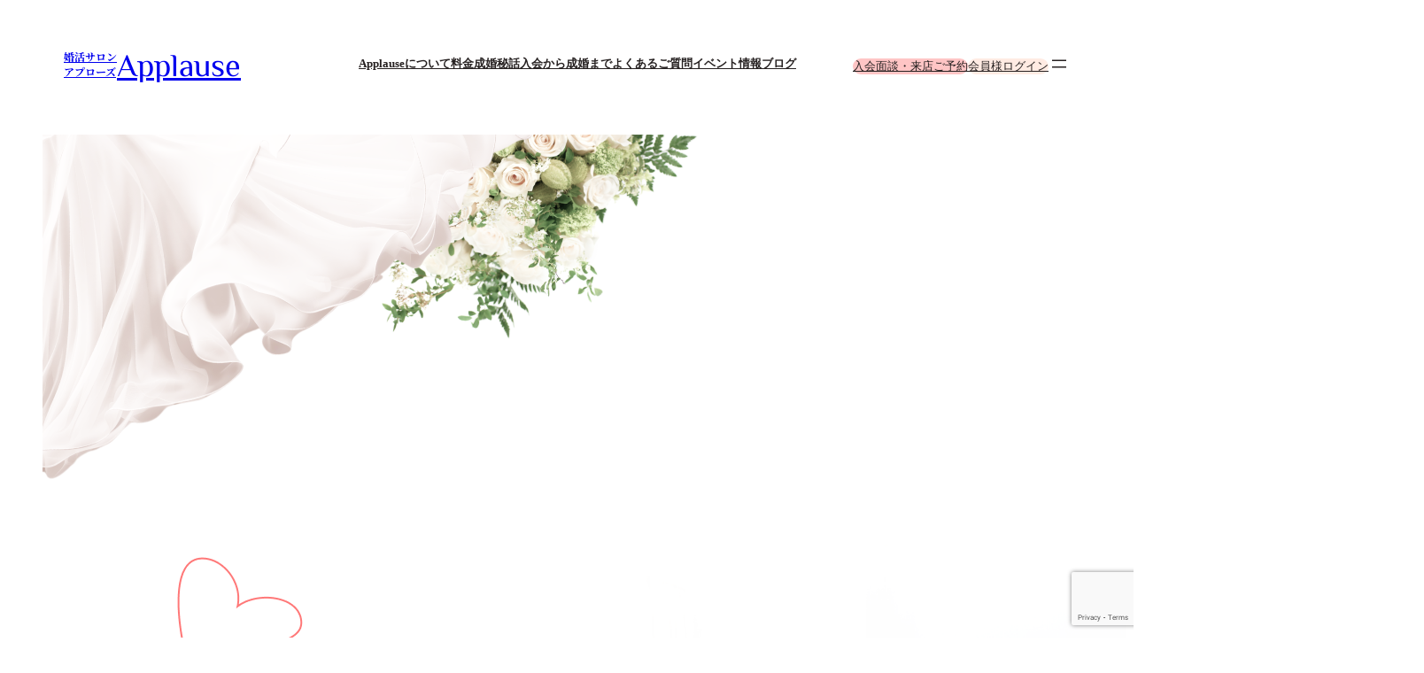

--- FILE ---
content_type: text/html; charset=UTF-8
request_url: https://kekkon-tottori.com/%E5%BF%99%E3%81%97%E3%81%84%EF%BD%9E/?post_id=3377/
body_size: 39084
content:
<!DOCTYPE html>
<html dir="ltr" lang="ja" prefix="og: https://ogp.me/ns#">
<head>
	<meta charset="UTF-8" />
	<meta name="viewport" content="width=device-width, initial-scale=1" />
	<style>img:is([sizes="auto" i], [sizes^="auto," i]) { contain-intrinsic-size: 3000px 1500px }</style>
	
		<!-- All in One SEO 4.8.2 - aioseo.com -->
	<meta name="description" content="生涯仲良く 暮らしていける お相手に出会う サポートをいたします 当社は、登録会員数、お⾒合い数、および成婚数" />
	<meta name="robots" content="max-image-preview:large" />
	<link rel="canonical" href="https://kekkon-tottori.com/" />
	<meta name="generator" content="All in One SEO (AIOSEO) 4.8.2" />
		<meta property="og:locale" content="ja_JP" />
		<meta property="og:site_name" content="鳥取県・島根県の結婚相談所 婚活サロン Applause-アプローズ -" />
		<meta property="og:type" content="website" />
		<meta property="og:title" content="トップページ - 鳥取県・島根県の結婚相談所 婚活サロン Applause-アプローズ" />
		<meta property="og:description" content="生涯仲良く 暮らしていける お相手に出会う サポートをいたします 当社は、登録会員数、お⾒合い数、および成婚数" />
		<meta property="og:url" content="https://kekkon-tottori.com/" />
		<meta name="twitter:card" content="summary_large_image" />
		<meta name="twitter:title" content="トップページ - 鳥取県・島根県の結婚相談所 婚活サロン Applause-アプローズ" />
		<meta name="twitter:description" content="生涯仲良く 暮らしていける お相手に出会う サポートをいたします 当社は、登録会員数、お⾒合い数、および成婚数" />
		<script type="application/ld+json" class="aioseo-schema">
			{"@context":"https:\/\/schema.org","@graph":[{"@type":"BreadcrumbList","@id":"https:\/\/kekkon-tottori.com\/#breadcrumblist","itemListElement":[{"@type":"ListItem","@id":"https:\/\/kekkon-tottori.com\/#listItem","position":1,"name":"\u5bb6"}]},{"@type":"Organization","@id":"https:\/\/kekkon-tottori.com\/#organization","name":"\u9ce5\u53d6\u770c\u30fb\u5cf6\u6839\u770c\u306e\u7d50\u5a5a\u76f8\u8ac7\u6240 \u5a5a\u6d3b\u30b5\u30ed\u30f3 Applause-\u30a2\u30d7\u30ed\u30fc\u30ba","url":"https:\/\/kekkon-tottori.com\/"},{"@type":"WebPage","@id":"https:\/\/kekkon-tottori.com\/#webpage","url":"https:\/\/kekkon-tottori.com\/","name":"\u30c8\u30c3\u30d7\u30da\u30fc\u30b8 - \u9ce5\u53d6\u770c\u30fb\u5cf6\u6839\u770c\u306e\u7d50\u5a5a\u76f8\u8ac7\u6240 \u5a5a\u6d3b\u30b5\u30ed\u30f3 Applause-\u30a2\u30d7\u30ed\u30fc\u30ba","description":"\u751f\u6daf\u4ef2\u826f\u304f \u66ae\u3089\u3057\u3066\u3044\u3051\u308b \u304a\u76f8\u624b\u306b\u51fa\u4f1a\u3046 \u30b5\u30dd\u30fc\u30c8\u3092\u3044\u305f\u3057\u307e\u3059 \u5f53\u793e\u306f\u3001\u767b\u9332\u4f1a\u54e1\u6570\u3001\u304a\u2f92\u5408\u3044\u6570\u3001\u304a\u3088\u3073\u6210\u5a5a\u6570","inLanguage":"ja","isPartOf":{"@id":"https:\/\/kekkon-tottori.com\/#website"},"breadcrumb":{"@id":"https:\/\/kekkon-tottori.com\/#breadcrumblist"},"image":{"@type":"ImageObject","url":"https:\/\/kekkon-tottori.com\/wp-content\/uploads\/2025\/01\/text-hart.png","@id":"https:\/\/kekkon-tottori.com\/#mainImage","width":189,"height":193},"primaryImageOfPage":{"@id":"https:\/\/kekkon-tottori.com\/#mainImage"},"datePublished":"2025-01-04T19:50:33+09:00","dateModified":"2025-07-21T00:54:39+09:00"},{"@type":"WebSite","@id":"https:\/\/kekkon-tottori.com\/#website","url":"https:\/\/kekkon-tottori.com\/","name":"\u9ce5\u53d6\u770c\u30fb\u5cf6\u6839\u770c\u306e\u7d50\u5a5a\u76f8\u8ac7\u6240 \u5a5a\u6d3b\u30b5\u30ed\u30f3 Applause-\u30a2\u30d7\u30ed\u30fc\u30ba","inLanguage":"ja","publisher":{"@id":"https:\/\/kekkon-tottori.com\/#organization"}}]}
		</script>
		<!-- All in One SEO -->

<title>トップページ - 鳥取県・島根県の結婚相談所 婚活サロン Applause-アプローズ</title>
<link rel='dns-prefetch' href='//www.googletagmanager.com' />
<link rel="alternate" type="application/rss+xml" title="鳥取県・島根県の結婚相談所 婚活サロン Applause-アプローズ &raquo; フィード" href="https://kekkon-tottori.com/?feed=rss2" />
<link rel="alternate" type="application/rss+xml" title="鳥取県・島根県の結婚相談所 婚活サロン Applause-アプローズ &raquo; コメントフィード" href="https://kekkon-tottori.com/?feed=comments-rss2" />
<script>
window._wpemojiSettings = {"baseUrl":"https:\/\/s.w.org\/images\/core\/emoji\/16.0.1\/72x72\/","ext":".png","svgUrl":"https:\/\/s.w.org\/images\/core\/emoji\/16.0.1\/svg\/","svgExt":".svg","source":{"concatemoji":"https:\/\/kekkon-tottori.com\/wp-includes\/js\/wp-emoji-release.min.js?ver=6.8.3"}};
/*! This file is auto-generated */
!function(s,n){var o,i,e;function c(e){try{var t={supportTests:e,timestamp:(new Date).valueOf()};sessionStorage.setItem(o,JSON.stringify(t))}catch(e){}}function p(e,t,n){e.clearRect(0,0,e.canvas.width,e.canvas.height),e.fillText(t,0,0);var t=new Uint32Array(e.getImageData(0,0,e.canvas.width,e.canvas.height).data),a=(e.clearRect(0,0,e.canvas.width,e.canvas.height),e.fillText(n,0,0),new Uint32Array(e.getImageData(0,0,e.canvas.width,e.canvas.height).data));return t.every(function(e,t){return e===a[t]})}function u(e,t){e.clearRect(0,0,e.canvas.width,e.canvas.height),e.fillText(t,0,0);for(var n=e.getImageData(16,16,1,1),a=0;a<n.data.length;a++)if(0!==n.data[a])return!1;return!0}function f(e,t,n,a){switch(t){case"flag":return n(e,"\ud83c\udff3\ufe0f\u200d\u26a7\ufe0f","\ud83c\udff3\ufe0f\u200b\u26a7\ufe0f")?!1:!n(e,"\ud83c\udde8\ud83c\uddf6","\ud83c\udde8\u200b\ud83c\uddf6")&&!n(e,"\ud83c\udff4\udb40\udc67\udb40\udc62\udb40\udc65\udb40\udc6e\udb40\udc67\udb40\udc7f","\ud83c\udff4\u200b\udb40\udc67\u200b\udb40\udc62\u200b\udb40\udc65\u200b\udb40\udc6e\u200b\udb40\udc67\u200b\udb40\udc7f");case"emoji":return!a(e,"\ud83e\udedf")}return!1}function g(e,t,n,a){var r="undefined"!=typeof WorkerGlobalScope&&self instanceof WorkerGlobalScope?new OffscreenCanvas(300,150):s.createElement("canvas"),o=r.getContext("2d",{willReadFrequently:!0}),i=(o.textBaseline="top",o.font="600 32px Arial",{});return e.forEach(function(e){i[e]=t(o,e,n,a)}),i}function t(e){var t=s.createElement("script");t.src=e,t.defer=!0,s.head.appendChild(t)}"undefined"!=typeof Promise&&(o="wpEmojiSettingsSupports",i=["flag","emoji"],n.supports={everything:!0,everythingExceptFlag:!0},e=new Promise(function(e){s.addEventListener("DOMContentLoaded",e,{once:!0})}),new Promise(function(t){var n=function(){try{var e=JSON.parse(sessionStorage.getItem(o));if("object"==typeof e&&"number"==typeof e.timestamp&&(new Date).valueOf()<e.timestamp+604800&&"object"==typeof e.supportTests)return e.supportTests}catch(e){}return null}();if(!n){if("undefined"!=typeof Worker&&"undefined"!=typeof OffscreenCanvas&&"undefined"!=typeof URL&&URL.createObjectURL&&"undefined"!=typeof Blob)try{var e="postMessage("+g.toString()+"("+[JSON.stringify(i),f.toString(),p.toString(),u.toString()].join(",")+"));",a=new Blob([e],{type:"text/javascript"}),r=new Worker(URL.createObjectURL(a),{name:"wpTestEmojiSupports"});return void(r.onmessage=function(e){c(n=e.data),r.terminate(),t(n)})}catch(e){}c(n=g(i,f,p,u))}t(n)}).then(function(e){for(var t in e)n.supports[t]=e[t],n.supports.everything=n.supports.everything&&n.supports[t],"flag"!==t&&(n.supports.everythingExceptFlag=n.supports.everythingExceptFlag&&n.supports[t]);n.supports.everythingExceptFlag=n.supports.everythingExceptFlag&&!n.supports.flag,n.DOMReady=!1,n.readyCallback=function(){n.DOMReady=!0}}).then(function(){return e}).then(function(){var e;n.supports.everything||(n.readyCallback(),(e=n.source||{}).concatemoji?t(e.concatemoji):e.wpemoji&&e.twemoji&&(t(e.twemoji),t(e.wpemoji)))}))}((window,document),window._wpemojiSettings);
</script>
<style id='wp-block-paragraph-inline-css'>
.is-small-text{font-size:.875em}.is-regular-text{font-size:1em}.is-large-text{font-size:2.25em}.is-larger-text{font-size:3em}.has-drop-cap:not(:focus):first-letter{float:left;font-size:8.4em;font-style:normal;font-weight:100;line-height:.68;margin:.05em .1em 0 0;text-transform:uppercase}body.rtl .has-drop-cap:not(:focus):first-letter{float:none;margin-left:.1em}p.has-drop-cap.has-background{overflow:hidden}:root :where(p.has-background){padding:1.25em 2.375em}:where(p.has-text-color:not(.has-link-color)) a{color:inherit}p.has-text-align-left[style*="writing-mode:vertical-lr"],p.has-text-align-right[style*="writing-mode:vertical-rl"]{rotate:180deg}
</style>
<style id='wp-block-group-inline-css'>
.wp-block-group{box-sizing:border-box}:where(.wp-block-group.wp-block-group-is-layout-constrained){position:relative}
</style>
<style id='wp-block-navigation-link-inline-css'>
.wp-block-navigation .wp-block-navigation-item__label{overflow-wrap:break-word}.wp-block-navigation .wp-block-navigation-item__description{display:none}.link-ui-tools{border-top:1px solid #f0f0f0;padding:8px}.link-ui-block-inserter{padding-top:8px}.link-ui-block-inserter__back{margin-left:8px;text-transform:uppercase}
</style>
<link rel='stylesheet' id='wp-block-navigation-css' href='https://kekkon-tottori.com/wp-includes/blocks/navigation/style.min.css?ver=6.8.3' media='all' />
<style id='wp-block-button-inline-css'>
.wp-block-button__link{align-content:center;box-sizing:border-box;cursor:pointer;display:inline-block;height:100%;text-align:center;word-break:break-word}.wp-block-button__link.aligncenter{text-align:center}.wp-block-button__link.alignright{text-align:right}:where(.wp-block-button__link){border-radius:9999px;box-shadow:none;padding:calc(.667em + 2px) calc(1.333em + 2px);text-decoration:none}.wp-block-button[style*=text-decoration] .wp-block-button__link{text-decoration:inherit}.wp-block-buttons>.wp-block-button.has-custom-width{max-width:none}.wp-block-buttons>.wp-block-button.has-custom-width .wp-block-button__link{width:100%}.wp-block-buttons>.wp-block-button.has-custom-font-size .wp-block-button__link{font-size:inherit}.wp-block-buttons>.wp-block-button.wp-block-button__width-25{width:calc(25% - var(--wp--style--block-gap, .5em)*.75)}.wp-block-buttons>.wp-block-button.wp-block-button__width-50{width:calc(50% - var(--wp--style--block-gap, .5em)*.5)}.wp-block-buttons>.wp-block-button.wp-block-button__width-75{width:calc(75% - var(--wp--style--block-gap, .5em)*.25)}.wp-block-buttons>.wp-block-button.wp-block-button__width-100{flex-basis:100%;width:100%}.wp-block-buttons.is-vertical>.wp-block-button.wp-block-button__width-25{width:25%}.wp-block-buttons.is-vertical>.wp-block-button.wp-block-button__width-50{width:50%}.wp-block-buttons.is-vertical>.wp-block-button.wp-block-button__width-75{width:75%}.wp-block-button.is-style-squared,.wp-block-button__link.wp-block-button.is-style-squared{border-radius:0}.wp-block-button.no-border-radius,.wp-block-button__link.no-border-radius{border-radius:0!important}:root :where(.wp-block-button .wp-block-button__link.is-style-outline),:root :where(.wp-block-button.is-style-outline>.wp-block-button__link){border:2px solid;padding:.667em 1.333em}:root :where(.wp-block-button .wp-block-button__link.is-style-outline:not(.has-text-color)),:root :where(.wp-block-button.is-style-outline>.wp-block-button__link:not(.has-text-color)){color:currentColor}:root :where(.wp-block-button .wp-block-button__link.is-style-outline:not(.has-background)),:root :where(.wp-block-button.is-style-outline>.wp-block-button__link:not(.has-background)){background-color:initial;background-image:none}
</style>
<style id='wp-block-buttons-inline-css'>
.wp-block-buttons{box-sizing:border-box}.wp-block-buttons.is-vertical{flex-direction:column}.wp-block-buttons.is-vertical>.wp-block-button:last-child{margin-bottom:0}.wp-block-buttons>.wp-block-button{display:inline-block;margin:0}.wp-block-buttons.is-content-justification-left{justify-content:flex-start}.wp-block-buttons.is-content-justification-left.is-vertical{align-items:flex-start}.wp-block-buttons.is-content-justification-center{justify-content:center}.wp-block-buttons.is-content-justification-center.is-vertical{align-items:center}.wp-block-buttons.is-content-justification-right{justify-content:flex-end}.wp-block-buttons.is-content-justification-right.is-vertical{align-items:flex-end}.wp-block-buttons.is-content-justification-space-between{justify-content:space-between}.wp-block-buttons.aligncenter{text-align:center}.wp-block-buttons:not(.is-content-justification-space-between,.is-content-justification-right,.is-content-justification-left,.is-content-justification-center) .wp-block-button.aligncenter{margin-left:auto;margin-right:auto;width:100%}.wp-block-buttons[style*=text-decoration] .wp-block-button,.wp-block-buttons[style*=text-decoration] .wp-block-button__link{text-decoration:inherit}.wp-block-buttons.has-custom-font-size .wp-block-button__link{font-size:inherit}.wp-block-buttons .wp-block-button__link{width:100%}.wp-block-button.aligncenter{text-align:center}
</style>
<link rel='stylesheet' id='wp-block-image-css' href='https://kekkon-tottori.com/wp-includes/blocks/image/style.min.css?ver=6.8.3' media='all' />
<style id='wp-block-post-terms-inline-css'>
.wp-block-post-terms{box-sizing:border-box}.wp-block-post-terms .wp-block-post-terms__separator{white-space:pre-wrap}
</style>
<style id='wp-block-post-date-inline-css'>
.wp-block-post-date{box-sizing:border-box}
</style>
<style id='wp-block-post-title-inline-css'>
.wp-block-post-title{box-sizing:border-box;word-break:break-word}.wp-block-post-title :where(a){display:inline-block;font-family:inherit;font-size:inherit;font-style:inherit;font-weight:inherit;letter-spacing:inherit;line-height:inherit;text-decoration:inherit}
</style>
<style id='wp-block-post-template-inline-css'>
.wp-block-post-template{box-sizing:border-box;list-style:none;margin-bottom:0;margin-top:0;max-width:100%;padding:0}.wp-block-post-template.is-flex-container{display:flex;flex-direction:row;flex-wrap:wrap;gap:1.25em}.wp-block-post-template.is-flex-container>li{margin:0;width:100%}@media (min-width:600px){.wp-block-post-template.is-flex-container.is-flex-container.columns-2>li{width:calc(50% - .625em)}.wp-block-post-template.is-flex-container.is-flex-container.columns-3>li{width:calc(33.33333% - .83333em)}.wp-block-post-template.is-flex-container.is-flex-container.columns-4>li{width:calc(25% - .9375em)}.wp-block-post-template.is-flex-container.is-flex-container.columns-5>li{width:calc(20% - 1em)}.wp-block-post-template.is-flex-container.is-flex-container.columns-6>li{width:calc(16.66667% - 1.04167em)}}@media (max-width:600px){.wp-block-post-template-is-layout-grid.wp-block-post-template-is-layout-grid.wp-block-post-template-is-layout-grid.wp-block-post-template-is-layout-grid{grid-template-columns:1fr}}.wp-block-post-template-is-layout-constrained>li>.alignright,.wp-block-post-template-is-layout-flow>li>.alignright{float:right;margin-inline-end:0;margin-inline-start:2em}.wp-block-post-template-is-layout-constrained>li>.alignleft,.wp-block-post-template-is-layout-flow>li>.alignleft{float:left;margin-inline-end:2em;margin-inline-start:0}.wp-block-post-template-is-layout-constrained>li>.aligncenter,.wp-block-post-template-is-layout-flow>li>.aligncenter{margin-inline-end:auto;margin-inline-start:auto}
</style>
<style id='wp-block-heading-inline-css'>
h1.has-background,h2.has-background,h3.has-background,h4.has-background,h5.has-background,h6.has-background{padding:1.25em 2.375em}h1.has-text-align-left[style*=writing-mode]:where([style*=vertical-lr]),h1.has-text-align-right[style*=writing-mode]:where([style*=vertical-rl]),h2.has-text-align-left[style*=writing-mode]:where([style*=vertical-lr]),h2.has-text-align-right[style*=writing-mode]:where([style*=vertical-rl]),h3.has-text-align-left[style*=writing-mode]:where([style*=vertical-lr]),h3.has-text-align-right[style*=writing-mode]:where([style*=vertical-rl]),h4.has-text-align-left[style*=writing-mode]:where([style*=vertical-lr]),h4.has-text-align-right[style*=writing-mode]:where([style*=vertical-rl]),h5.has-text-align-left[style*=writing-mode]:where([style*=vertical-lr]),h5.has-text-align-right[style*=writing-mode]:where([style*=vertical-rl]),h6.has-text-align-left[style*=writing-mode]:where([style*=vertical-lr]),h6.has-text-align-right[style*=writing-mode]:where([style*=vertical-rl]){rotate:180deg}
</style>
<style id='wp-block-list-inline-css'>
ol,ul{box-sizing:border-box}:root :where(.wp-block-list.has-background){padding:1.25em 2.375em}
</style>
<style id='wp-block-post-featured-image-inline-css'>
.wp-block-post-featured-image{margin-left:0;margin-right:0}.wp-block-post-featured-image a{display:block;height:100%}.wp-block-post-featured-image :where(img){box-sizing:border-box;height:auto;max-width:100%;vertical-align:bottom;width:100%}.wp-block-post-featured-image.alignfull img,.wp-block-post-featured-image.alignwide img{width:100%}.wp-block-post-featured-image .wp-block-post-featured-image__overlay.has-background-dim{background-color:#000;inset:0;position:absolute}.wp-block-post-featured-image{position:relative}.wp-block-post-featured-image .wp-block-post-featured-image__overlay.has-background-gradient{background-color:initial}.wp-block-post-featured-image .wp-block-post-featured-image__overlay.has-background-dim-0{opacity:0}.wp-block-post-featured-image .wp-block-post-featured-image__overlay.has-background-dim-10{opacity:.1}.wp-block-post-featured-image .wp-block-post-featured-image__overlay.has-background-dim-20{opacity:.2}.wp-block-post-featured-image .wp-block-post-featured-image__overlay.has-background-dim-30{opacity:.3}.wp-block-post-featured-image .wp-block-post-featured-image__overlay.has-background-dim-40{opacity:.4}.wp-block-post-featured-image .wp-block-post-featured-image__overlay.has-background-dim-50{opacity:.5}.wp-block-post-featured-image .wp-block-post-featured-image__overlay.has-background-dim-60{opacity:.6}.wp-block-post-featured-image .wp-block-post-featured-image__overlay.has-background-dim-70{opacity:.7}.wp-block-post-featured-image .wp-block-post-featured-image__overlay.has-background-dim-80{opacity:.8}.wp-block-post-featured-image .wp-block-post-featured-image__overlay.has-background-dim-90{opacity:.9}.wp-block-post-featured-image .wp-block-post-featured-image__overlay.has-background-dim-100{opacity:1}.wp-block-post-featured-image:where(.alignleft,.alignright){width:100%}
</style>
<style id='wp-block-post-excerpt-inline-css'>
:where(.wp-block-post-excerpt){box-sizing:border-box;margin-bottom:var(--wp--style--block-gap);margin-top:var(--wp--style--block-gap)}.wp-block-post-excerpt__excerpt{margin-bottom:0;margin-top:0}.wp-block-post-excerpt__more-text{margin-bottom:0;margin-top:var(--wp--style--block-gap)}.wp-block-post-excerpt__more-link{display:inline-block}
</style>
<style id='wp-block-quote-inline-css'>
.wp-block-quote{box-sizing:border-box;overflow-wrap:break-word}.wp-block-quote.is-large:where(:not(.is-style-plain)),.wp-block-quote.is-style-large:where(:not(.is-style-plain)){margin-bottom:1em;padding:0 1em}.wp-block-quote.is-large:where(:not(.is-style-plain)) p,.wp-block-quote.is-style-large:where(:not(.is-style-plain)) p{font-size:1.5em;font-style:italic;line-height:1.6}.wp-block-quote.is-large:where(:not(.is-style-plain)) cite,.wp-block-quote.is-large:where(:not(.is-style-plain)) footer,.wp-block-quote.is-style-large:where(:not(.is-style-plain)) cite,.wp-block-quote.is-style-large:where(:not(.is-style-plain)) footer{font-size:1.125em;text-align:right}.wp-block-quote>cite{display:block}
</style>
<style id='wp-block-table-inline-css'>
.wp-block-table{overflow-x:auto}.wp-block-table table{border-collapse:collapse;width:100%}.wp-block-table thead{border-bottom:3px solid}.wp-block-table tfoot{border-top:3px solid}.wp-block-table td,.wp-block-table th{border:1px solid;padding:.5em}.wp-block-table .has-fixed-layout{table-layout:fixed;width:100%}.wp-block-table .has-fixed-layout td,.wp-block-table .has-fixed-layout th{word-break:break-word}.wp-block-table.aligncenter,.wp-block-table.alignleft,.wp-block-table.alignright{display:table;width:auto}.wp-block-table.aligncenter td,.wp-block-table.aligncenter th,.wp-block-table.alignleft td,.wp-block-table.alignleft th,.wp-block-table.alignright td,.wp-block-table.alignright th{word-break:break-word}.wp-block-table .has-subtle-light-gray-background-color{background-color:#f3f4f5}.wp-block-table .has-subtle-pale-green-background-color{background-color:#e9fbe5}.wp-block-table .has-subtle-pale-blue-background-color{background-color:#e7f5fe}.wp-block-table .has-subtle-pale-pink-background-color{background-color:#fcf0ef}.wp-block-table.is-style-stripes{background-color:initial;border-bottom:1px solid #f0f0f0;border-collapse:inherit;border-spacing:0}.wp-block-table.is-style-stripes tbody tr:nth-child(odd){background-color:#f0f0f0}.wp-block-table.is-style-stripes.has-subtle-light-gray-background-color tbody tr:nth-child(odd){background-color:#f3f4f5}.wp-block-table.is-style-stripes.has-subtle-pale-green-background-color tbody tr:nth-child(odd){background-color:#e9fbe5}.wp-block-table.is-style-stripes.has-subtle-pale-blue-background-color tbody tr:nth-child(odd){background-color:#e7f5fe}.wp-block-table.is-style-stripes.has-subtle-pale-pink-background-color tbody tr:nth-child(odd){background-color:#fcf0ef}.wp-block-table.is-style-stripes td,.wp-block-table.is-style-stripes th{border-color:#0000}.wp-block-table .has-border-color td,.wp-block-table .has-border-color th,.wp-block-table .has-border-color tr,.wp-block-table .has-border-color>*{border-color:inherit}.wp-block-table table[style*=border-top-color] tr:first-child,.wp-block-table table[style*=border-top-color] tr:first-child td,.wp-block-table table[style*=border-top-color] tr:first-child th,.wp-block-table table[style*=border-top-color]>*,.wp-block-table table[style*=border-top-color]>* td,.wp-block-table table[style*=border-top-color]>* th{border-top-color:inherit}.wp-block-table table[style*=border-top-color] tr:not(:first-child){border-top-color:initial}.wp-block-table table[style*=border-right-color] td:last-child,.wp-block-table table[style*=border-right-color] th,.wp-block-table table[style*=border-right-color] tr,.wp-block-table table[style*=border-right-color]>*{border-right-color:inherit}.wp-block-table table[style*=border-bottom-color] tr:last-child,.wp-block-table table[style*=border-bottom-color] tr:last-child td,.wp-block-table table[style*=border-bottom-color] tr:last-child th,.wp-block-table table[style*=border-bottom-color]>*,.wp-block-table table[style*=border-bottom-color]>* td,.wp-block-table table[style*=border-bottom-color]>* th{border-bottom-color:inherit}.wp-block-table table[style*=border-bottom-color] tr:not(:last-child){border-bottom-color:initial}.wp-block-table table[style*=border-left-color] td:first-child,.wp-block-table table[style*=border-left-color] th,.wp-block-table table[style*=border-left-color] tr,.wp-block-table table[style*=border-left-color]>*{border-left-color:inherit}.wp-block-table table[style*=border-style] td,.wp-block-table table[style*=border-style] th,.wp-block-table table[style*=border-style] tr,.wp-block-table table[style*=border-style]>*{border-style:inherit}.wp-block-table table[style*=border-width] td,.wp-block-table table[style*=border-width] th,.wp-block-table table[style*=border-width] tr,.wp-block-table table[style*=border-width]>*{border-style:inherit;border-width:inherit}
</style>
<style id='wp-block-post-content-inline-css'>
.wp-block-post-content{display:flow-root}
</style>
<style id='wp-block-spacer-inline-css'>
.wp-block-spacer{clear:both}
</style>
<style id='wp-block-library-inline-css'>
:root{--wp-admin-theme-color:#007cba;--wp-admin-theme-color--rgb:0,124,186;--wp-admin-theme-color-darker-10:#006ba1;--wp-admin-theme-color-darker-10--rgb:0,107,161;--wp-admin-theme-color-darker-20:#005a87;--wp-admin-theme-color-darker-20--rgb:0,90,135;--wp-admin-border-width-focus:2px;--wp-block-synced-color:#7a00df;--wp-block-synced-color--rgb:122,0,223;--wp-bound-block-color:var(--wp-block-synced-color)}@media (min-resolution:192dpi){:root{--wp-admin-border-width-focus:1.5px}}.wp-element-button{cursor:pointer}:root{--wp--preset--font-size--normal:16px;--wp--preset--font-size--huge:42px}:root .has-very-light-gray-background-color{background-color:#eee}:root .has-very-dark-gray-background-color{background-color:#313131}:root .has-very-light-gray-color{color:#eee}:root .has-very-dark-gray-color{color:#313131}:root .has-vivid-green-cyan-to-vivid-cyan-blue-gradient-background{background:linear-gradient(135deg,#00d084,#0693e3)}:root .has-purple-crush-gradient-background{background:linear-gradient(135deg,#34e2e4,#4721fb 50%,#ab1dfe)}:root .has-hazy-dawn-gradient-background{background:linear-gradient(135deg,#faaca8,#dad0ec)}:root .has-subdued-olive-gradient-background{background:linear-gradient(135deg,#fafae1,#67a671)}:root .has-atomic-cream-gradient-background{background:linear-gradient(135deg,#fdd79a,#004a59)}:root .has-nightshade-gradient-background{background:linear-gradient(135deg,#330968,#31cdcf)}:root .has-midnight-gradient-background{background:linear-gradient(135deg,#020381,#2874fc)}.has-regular-font-size{font-size:1em}.has-larger-font-size{font-size:2.625em}.has-normal-font-size{font-size:var(--wp--preset--font-size--normal)}.has-huge-font-size{font-size:var(--wp--preset--font-size--huge)}.has-text-align-center{text-align:center}.has-text-align-left{text-align:left}.has-text-align-right{text-align:right}#end-resizable-editor-section{display:none}.aligncenter{clear:both}.items-justified-left{justify-content:flex-start}.items-justified-center{justify-content:center}.items-justified-right{justify-content:flex-end}.items-justified-space-between{justify-content:space-between}.screen-reader-text{border:0;clip-path:inset(50%);height:1px;margin:-1px;overflow:hidden;padding:0;position:absolute;width:1px;word-wrap:normal!important}.screen-reader-text:focus{background-color:#ddd;clip-path:none;color:#444;display:block;font-size:1em;height:auto;left:5px;line-height:normal;padding:15px 23px 14px;text-decoration:none;top:5px;width:auto;z-index:100000}html :where(.has-border-color){border-style:solid}html :where([style*=border-top-color]){border-top-style:solid}html :where([style*=border-right-color]){border-right-style:solid}html :where([style*=border-bottom-color]){border-bottom-style:solid}html :where([style*=border-left-color]){border-left-style:solid}html :where([style*=border-width]){border-style:solid}html :where([style*=border-top-width]){border-top-style:solid}html :where([style*=border-right-width]){border-right-style:solid}html :where([style*=border-bottom-width]){border-bottom-style:solid}html :where([style*=border-left-width]){border-left-style:solid}html :where(img[class*=wp-image-]){height:auto;max-width:100%}:where(figure){margin:0 0 1em}html :where(.is-position-sticky){--wp-admin--admin-bar--position-offset:var(--wp-admin--admin-bar--height,0px)}@media screen and (max-width:600px){html :where(.is-position-sticky){--wp-admin--admin-bar--position-offset:0px}}
</style>
<style id='global-styles-inline-css'>
:root{--wp--preset--aspect-ratio--square: 1;--wp--preset--aspect-ratio--4-3: 4/3;--wp--preset--aspect-ratio--3-4: 3/4;--wp--preset--aspect-ratio--3-2: 3/2;--wp--preset--aspect-ratio--2-3: 2/3;--wp--preset--aspect-ratio--16-9: 16/9;--wp--preset--aspect-ratio--9-16: 9/16;--wp--preset--color--black: #262121;--wp--preset--color--cyan-bluish-gray: #abb8c3;--wp--preset--color--white: #ffffff;--wp--preset--color--pale-pink: #f78da7;--wp--preset--color--vivid-red: #cf2e2e;--wp--preset--color--luminous-vivid-orange: #ff6900;--wp--preset--color--luminous-vivid-amber: #fcb900;--wp--preset--color--light-green-cyan: #7bdcb5;--wp--preset--color--vivid-green-cyan: #00d084;--wp--preset--color--pale-cyan-blue: #8ed1fc;--wp--preset--color--vivid-cyan-blue: #0693e3;--wp--preset--color--vivid-purple: #9b51e0;--wp--preset--color--custom: #fff9f9;--wp--preset--color--custom-1: #ffebe3;--wp--preset--color--custom-1-1: #ffc5c5;--wp--preset--color--custom-1-1-1: #990f0f;--wp--preset--color--custom-1-1-1-1: #e1fbff;--wp--preset--color--custom-1-1-1-1-1: #f3f3f3;--wp--preset--color--custom-1-1-1-1-1-1: #7d6565;--wp--preset--gradient--vivid-cyan-blue-to-vivid-purple: linear-gradient(135deg,rgba(6,147,227,1) 0%,rgb(155,81,224) 100%);--wp--preset--gradient--light-green-cyan-to-vivid-green-cyan: linear-gradient(135deg,rgb(122,220,180) 0%,rgb(0,208,130) 100%);--wp--preset--gradient--luminous-vivid-amber-to-luminous-vivid-orange: linear-gradient(135deg,rgba(252,185,0,1) 0%,rgba(255,105,0,1) 100%);--wp--preset--gradient--luminous-vivid-orange-to-vivid-red: linear-gradient(135deg,rgba(255,105,0,1) 0%,rgb(207,46,46) 100%);--wp--preset--gradient--very-light-gray-to-cyan-bluish-gray: linear-gradient(135deg,rgb(238,238,238) 0%,rgb(169,184,195) 100%);--wp--preset--gradient--cool-to-warm-spectrum: linear-gradient(135deg,rgb(74,234,220) 0%,rgb(151,120,209) 20%,rgb(207,42,186) 40%,rgb(238,44,130) 60%,rgb(251,105,98) 80%,rgb(254,248,76) 100%);--wp--preset--gradient--blush-light-purple: linear-gradient(135deg,rgb(255,206,236) 0%,rgb(152,150,240) 100%);--wp--preset--gradient--blush-bordeaux: linear-gradient(135deg,rgb(254,205,165) 0%,rgb(254,45,45) 50%,rgb(107,0,62) 100%);--wp--preset--gradient--luminous-dusk: linear-gradient(135deg,rgb(255,203,112) 0%,rgb(199,81,192) 50%,rgb(65,88,208) 100%);--wp--preset--gradient--pale-ocean: linear-gradient(135deg,rgb(255,245,203) 0%,rgb(182,227,212) 50%,rgb(51,167,181) 100%);--wp--preset--gradient--electric-grass: linear-gradient(135deg,rgb(202,248,128) 0%,rgb(113,206,126) 100%);--wp--preset--gradient--midnight: linear-gradient(135deg,rgb(2,3,129) 0%,rgb(40,116,252) 100%);--wp--preset--font-size--small: clamp(12px, 0.75rem + ((1vw - 3.2px) * 0.156), 14px);--wp--preset--font-size--medium: clamp(14px, 0.875rem + ((1vw - 3.2px) * 0.156), 16px);--wp--preset--font-size--large: clamp(26px, 1.625rem + ((1vw - 3.2px) * -0.625), 18px);--wp--preset--font-size--x-large: clamp(28px, 1.75rem + ((1vw - 3.2px) * 0.625), 36px);--wp--preset--font-family--allison: Allison, cursive;--wp--preset--font-family--noto-sans-jp: "Noto Sans JP", sans-serif;--wp--preset--font-family--noto-serif-jp: "Noto Serif JP", serif;--wp--preset--font-family--zcool-xiaowei: "ZCOOL XiaoWei", sans-serif;--wp--preset--spacing--20: 0.44rem;--wp--preset--spacing--30: 0.67rem;--wp--preset--spacing--40: 1rem;--wp--preset--spacing--50: 1.5rem;--wp--preset--spacing--60: 2.25rem;--wp--preset--spacing--70: 3.38rem;--wp--preset--spacing--80: 5.06rem;--wp--preset--shadow--natural: 6px 6px 9px rgba(0, 0, 0, 0.2);--wp--preset--shadow--deep: 12px 12px 50px rgba(0, 0, 0, 0.4);--wp--preset--shadow--sharp: 6px 6px 0px rgba(0, 0, 0, 0.2);--wp--preset--shadow--outlined: 6px 6px 0px -3px rgba(255, 255, 255, 1), 6px 6px rgba(0, 0, 0, 1);--wp--preset--shadow--crisp: 6px 6px 0px rgba(0, 0, 0, 1);}:root { --wp--style--global--content-size: 960px;--wp--style--global--wide-size: 100%; }:where(body) { margin: 0; }.wp-site-blocks { padding-top: var(--wp--style--root--padding-top); padding-bottom: var(--wp--style--root--padding-bottom); }.has-global-padding { padding-right: var(--wp--style--root--padding-right); padding-left: var(--wp--style--root--padding-left); }.has-global-padding > .alignfull { margin-right: calc(var(--wp--style--root--padding-right) * -1); margin-left: calc(var(--wp--style--root--padding-left) * -1); }.has-global-padding :where(:not(.alignfull.is-layout-flow) > .has-global-padding:not(.wp-block-block, .alignfull)) { padding-right: 0; padding-left: 0; }.has-global-padding :where(:not(.alignfull.is-layout-flow) > .has-global-padding:not(.wp-block-block, .alignfull)) > .alignfull { margin-left: 0; margin-right: 0; }.wp-site-blocks > .alignleft { float: left; margin-right: 2em; }.wp-site-blocks > .alignright { float: right; margin-left: 2em; }.wp-site-blocks > .aligncenter { justify-content: center; margin-left: auto; margin-right: auto; }:where(.wp-site-blocks) > * { margin-block-start: 20px; margin-block-end: 0; }:where(.wp-site-blocks) > :first-child { margin-block-start: 0; }:where(.wp-site-blocks) > :last-child { margin-block-end: 0; }:root { --wp--style--block-gap: 20px; }:root :where(.is-layout-flow) > :first-child{margin-block-start: 0;}:root :where(.is-layout-flow) > :last-child{margin-block-end: 0;}:root :where(.is-layout-flow) > *{margin-block-start: 20px;margin-block-end: 0;}:root :where(.is-layout-constrained) > :first-child{margin-block-start: 0;}:root :where(.is-layout-constrained) > :last-child{margin-block-end: 0;}:root :where(.is-layout-constrained) > *{margin-block-start: 20px;margin-block-end: 0;}:root :where(.is-layout-flex){gap: 20px;}:root :where(.is-layout-grid){gap: 20px;}.is-layout-flow > .alignleft{float: left;margin-inline-start: 0;margin-inline-end: 2em;}.is-layout-flow > .alignright{float: right;margin-inline-start: 2em;margin-inline-end: 0;}.is-layout-flow > .aligncenter{margin-left: auto !important;margin-right: auto !important;}.is-layout-constrained > .alignleft{float: left;margin-inline-start: 0;margin-inline-end: 2em;}.is-layout-constrained > .alignright{float: right;margin-inline-start: 2em;margin-inline-end: 0;}.is-layout-constrained > .aligncenter{margin-left: auto !important;margin-right: auto !important;}.is-layout-constrained > :where(:not(.alignleft):not(.alignright):not(.alignfull)){max-width: var(--wp--style--global--content-size);margin-left: auto !important;margin-right: auto !important;}.is-layout-constrained > .alignwide{max-width: var(--wp--style--global--wide-size);}body .is-layout-flex{display: flex;}.is-layout-flex{flex-wrap: wrap;align-items: center;}.is-layout-flex > :is(*, div){margin: 0;}body .is-layout-grid{display: grid;}.is-layout-grid > :is(*, div){margin: 0;}body{color: #262121;font-family: var(--wp--preset--font-family--noto-sans-jp);--wp--style--root--padding-top: 0px;--wp--style--root--padding-right: 5vw;--wp--style--root--padding-bottom: 0px;--wp--style--root--padding-left: 5vw;}a:where(:not(.wp-element-button)){color: #262121;text-decoration: none;}h1, h2, h3, h4, h5, h6{font-family: var(--wp--preset--font-family--noto-serif-jp);}h2{font-size: var(--wp--preset--font-size--x-large);}:root :where(.wp-element-button, .wp-block-button__link){background-color: #32373c;border-width: 0;color: #fff;font-family: inherit;font-size: inherit;line-height: inherit;padding: calc(0.667em + 2px) calc(1.333em + 2px);text-decoration: none;}.has-black-color{color: var(--wp--preset--color--black) !important;}.has-cyan-bluish-gray-color{color: var(--wp--preset--color--cyan-bluish-gray) !important;}.has-white-color{color: var(--wp--preset--color--white) !important;}.has-pale-pink-color{color: var(--wp--preset--color--pale-pink) !important;}.has-vivid-red-color{color: var(--wp--preset--color--vivid-red) !important;}.has-luminous-vivid-orange-color{color: var(--wp--preset--color--luminous-vivid-orange) !important;}.has-luminous-vivid-amber-color{color: var(--wp--preset--color--luminous-vivid-amber) !important;}.has-light-green-cyan-color{color: var(--wp--preset--color--light-green-cyan) !important;}.has-vivid-green-cyan-color{color: var(--wp--preset--color--vivid-green-cyan) !important;}.has-pale-cyan-blue-color{color: var(--wp--preset--color--pale-cyan-blue) !important;}.has-vivid-cyan-blue-color{color: var(--wp--preset--color--vivid-cyan-blue) !important;}.has-vivid-purple-color{color: var(--wp--preset--color--vivid-purple) !important;}.has-custom-color{color: var(--wp--preset--color--custom) !important;}.has-custom-1-color{color: var(--wp--preset--color--custom-1) !important;}.has-custom-1-1-color{color: var(--wp--preset--color--custom-1-1) !important;}.has-custom-1-1-1-color{color: var(--wp--preset--color--custom-1-1-1) !important;}.has-custom-1-1-1-1-color{color: var(--wp--preset--color--custom-1-1-1-1) !important;}.has-custom-1-1-1-1-1-color{color: var(--wp--preset--color--custom-1-1-1-1-1) !important;}.has-custom-1-1-1-1-1-1-color{color: var(--wp--preset--color--custom-1-1-1-1-1-1) !important;}.has-black-background-color{background-color: var(--wp--preset--color--black) !important;}.has-cyan-bluish-gray-background-color{background-color: var(--wp--preset--color--cyan-bluish-gray) !important;}.has-white-background-color{background-color: var(--wp--preset--color--white) !important;}.has-pale-pink-background-color{background-color: var(--wp--preset--color--pale-pink) !important;}.has-vivid-red-background-color{background-color: var(--wp--preset--color--vivid-red) !important;}.has-luminous-vivid-orange-background-color{background-color: var(--wp--preset--color--luminous-vivid-orange) !important;}.has-luminous-vivid-amber-background-color{background-color: var(--wp--preset--color--luminous-vivid-amber) !important;}.has-light-green-cyan-background-color{background-color: var(--wp--preset--color--light-green-cyan) !important;}.has-vivid-green-cyan-background-color{background-color: var(--wp--preset--color--vivid-green-cyan) !important;}.has-pale-cyan-blue-background-color{background-color: var(--wp--preset--color--pale-cyan-blue) !important;}.has-vivid-cyan-blue-background-color{background-color: var(--wp--preset--color--vivid-cyan-blue) !important;}.has-vivid-purple-background-color{background-color: var(--wp--preset--color--vivid-purple) !important;}.has-custom-background-color{background-color: var(--wp--preset--color--custom) !important;}.has-custom-1-background-color{background-color: var(--wp--preset--color--custom-1) !important;}.has-custom-1-1-background-color{background-color: var(--wp--preset--color--custom-1-1) !important;}.has-custom-1-1-1-background-color{background-color: var(--wp--preset--color--custom-1-1-1) !important;}.has-custom-1-1-1-1-background-color{background-color: var(--wp--preset--color--custom-1-1-1-1) !important;}.has-custom-1-1-1-1-1-background-color{background-color: var(--wp--preset--color--custom-1-1-1-1-1) !important;}.has-custom-1-1-1-1-1-1-background-color{background-color: var(--wp--preset--color--custom-1-1-1-1-1-1) !important;}.has-black-border-color{border-color: var(--wp--preset--color--black) !important;}.has-cyan-bluish-gray-border-color{border-color: var(--wp--preset--color--cyan-bluish-gray) !important;}.has-white-border-color{border-color: var(--wp--preset--color--white) !important;}.has-pale-pink-border-color{border-color: var(--wp--preset--color--pale-pink) !important;}.has-vivid-red-border-color{border-color: var(--wp--preset--color--vivid-red) !important;}.has-luminous-vivid-orange-border-color{border-color: var(--wp--preset--color--luminous-vivid-orange) !important;}.has-luminous-vivid-amber-border-color{border-color: var(--wp--preset--color--luminous-vivid-amber) !important;}.has-light-green-cyan-border-color{border-color: var(--wp--preset--color--light-green-cyan) !important;}.has-vivid-green-cyan-border-color{border-color: var(--wp--preset--color--vivid-green-cyan) !important;}.has-pale-cyan-blue-border-color{border-color: var(--wp--preset--color--pale-cyan-blue) !important;}.has-vivid-cyan-blue-border-color{border-color: var(--wp--preset--color--vivid-cyan-blue) !important;}.has-vivid-purple-border-color{border-color: var(--wp--preset--color--vivid-purple) !important;}.has-custom-border-color{border-color: var(--wp--preset--color--custom) !important;}.has-custom-1-border-color{border-color: var(--wp--preset--color--custom-1) !important;}.has-custom-1-1-border-color{border-color: var(--wp--preset--color--custom-1-1) !important;}.has-custom-1-1-1-border-color{border-color: var(--wp--preset--color--custom-1-1-1) !important;}.has-custom-1-1-1-1-border-color{border-color: var(--wp--preset--color--custom-1-1-1-1) !important;}.has-custom-1-1-1-1-1-border-color{border-color: var(--wp--preset--color--custom-1-1-1-1-1) !important;}.has-custom-1-1-1-1-1-1-border-color{border-color: var(--wp--preset--color--custom-1-1-1-1-1-1) !important;}.has-vivid-cyan-blue-to-vivid-purple-gradient-background{background: var(--wp--preset--gradient--vivid-cyan-blue-to-vivid-purple) !important;}.has-light-green-cyan-to-vivid-green-cyan-gradient-background{background: var(--wp--preset--gradient--light-green-cyan-to-vivid-green-cyan) !important;}.has-luminous-vivid-amber-to-luminous-vivid-orange-gradient-background{background: var(--wp--preset--gradient--luminous-vivid-amber-to-luminous-vivid-orange) !important;}.has-luminous-vivid-orange-to-vivid-red-gradient-background{background: var(--wp--preset--gradient--luminous-vivid-orange-to-vivid-red) !important;}.has-very-light-gray-to-cyan-bluish-gray-gradient-background{background: var(--wp--preset--gradient--very-light-gray-to-cyan-bluish-gray) !important;}.has-cool-to-warm-spectrum-gradient-background{background: var(--wp--preset--gradient--cool-to-warm-spectrum) !important;}.has-blush-light-purple-gradient-background{background: var(--wp--preset--gradient--blush-light-purple) !important;}.has-blush-bordeaux-gradient-background{background: var(--wp--preset--gradient--blush-bordeaux) !important;}.has-luminous-dusk-gradient-background{background: var(--wp--preset--gradient--luminous-dusk) !important;}.has-pale-ocean-gradient-background{background: var(--wp--preset--gradient--pale-ocean) !important;}.has-electric-grass-gradient-background{background: var(--wp--preset--gradient--electric-grass) !important;}.has-midnight-gradient-background{background: var(--wp--preset--gradient--midnight) !important;}.has-small-font-size{font-size: var(--wp--preset--font-size--small) !important;}.has-medium-font-size{font-size: var(--wp--preset--font-size--medium) !important;}.has-large-font-size{font-size: var(--wp--preset--font-size--large) !important;}.has-x-large-font-size{font-size: var(--wp--preset--font-size--x-large) !important;}.has-allison-font-family{font-family: var(--wp--preset--font-family--allison) !important;}.has-noto-sans-jp-font-family{font-family: var(--wp--preset--font-family--noto-sans-jp) !important;}.has-noto-serif-jp-font-family{font-family: var(--wp--preset--font-family--noto-serif-jp) !important;}.has-zcool-xiaowei-font-family{font-family: var(--wp--preset--font-family--zcool-xiaowei) !important;}section {
  padding: 80px 0;
}

@media (max-width: 768px) {
  section {
    padding: 40px 0;
  }
}

.form p{margin:0;}
:root :where(.wp-block-button .wp-block-button__link){border-radius: 0.5vw;border-top-color: #7d6565;border-top-style: solid;border-right-color: #7d6565;border-right-style: solid;border-bottom-color: #7d6565;border-bottom-style: solid;border-left-color: #7d6565;border-left-style: solid;}
</style>
<style id='block-style-variation-styles-inline-css'>
:root :where(.wp-block-button.is-style-outline--3 .wp-block-button__link){background: transparent none;border-color: currentColor;border-width: 2px;border-style: solid;color: currentColor;padding-top: 0.667em;padding-right: 1.33em;padding-bottom: 0.667em;padding-left: 1.33em;}
</style>
<style id='wp-emoji-styles-inline-css'>

	img.wp-smiley, img.emoji {
		display: inline !important;
		border: none !important;
		box-shadow: none !important;
		height: 1em !important;
		width: 1em !important;
		margin: 0 0.07em !important;
		vertical-align: -0.1em !important;
		background: none !important;
		padding: 0 !important;
	}
</style>
<style id='core-block-supports-inline-css'>
.wp-container-core-group-is-layout-f1189ed3{flex-wrap:nowrap;gap:var(--wp--preset--spacing--20);}.wp-container-core-navigation-is-layout-aa60f3ea{justify-content:flex-end;}.wp-container-core-group-is-layout-6c531013{flex-wrap:nowrap;}.wp-container-core-group-is-layout-277126f0{justify-content:space-between;}.wp-container-core-group-is-layout-7db9d80f > .alignfull{margin-right:calc(0px * -1);margin-left:calc(0px * -1);}.wp-container-core-group-is-layout-d744ecba{flex-wrap:nowrap;gap:0;align-items:center;}.wp-elements-cc047d31ba6affee64addcf243f15e48 a:where(:not(.wp-element-button)){color:var(--wp--preset--color--custom-1-1-1);}.wp-elements-2a222825467b0278840797c0ab39e772 a:where(:not(.wp-element-button)){color:var(--wp--preset--color--custom-1-1-1);}.wp-container-core-group-is-layout-52b864f0{gap:0px;flex-direction:column;align-items:center;}.wp-container-core-group-is-layout-135b5a2d{flex-wrap:nowrap;gap:var(--wp--preset--spacing--20);justify-content:center;align-items:flex-end;}.wp-elements-d84b19c9cbea48b129048394fe95b573 a:where(:not(.wp-element-button)){color:var(--wp--preset--color--custom-1-1-1-1-1-1);}.wp-container-core-group-is-layout-30778a02{gap:var(--wp--preset--spacing--20);flex-direction:column;align-items:center;}.wp-container-core-group-is-layout-8adbb965{gap:0;flex-direction:column;align-items:center;}.wp-container-core-group-is-layout-947e61e1{flex-wrap:nowrap;}.wp-container-core-group-is-layout-b6c1f246{flex-direction:column;align-items:center;justify-content:center;}.wp-container-core-group-is-layout-5c4495dd{flex-wrap:nowrap;align-items:flex-end;}.wp-container-core-post-template-is-layout-57390b59 > *{margin-block-start:0;margin-block-end:0;}.wp-container-core-post-template-is-layout-57390b59 > * + *{margin-block-start:var(--wp--preset--spacing--30);margin-block-end:0;}.wp-container-core-group-is-layout-2294234b > .alignfull{margin-right:calc(var(--wp--preset--spacing--60) * -1);margin-left:calc(var(--wp--preset--spacing--60) * -1);}.wp-container-core-group-is-layout-65a2f70e{flex-direction:column;align-items:center;}.wp-container-core-group-is-layout-ce155fab{flex-direction:column;align-items:center;}.wp-elements-d263ea7f69557ca2172a7340501cbe7a a:where(:not(.wp-element-button)){color:var(--wp--preset--color--custom-1-1-1-1-1-1);}.wp-container-core-group-is-layout-902a4479{flex-wrap:nowrap;gap:0;align-items:flex-end;}.wp-container-core-group-is-layout-9cd13672{gap:0;flex-direction:column;align-items:flex-start;justify-content:space-between;}.wp-container-core-group-is-layout-30ccb9a4{gap:0;flex-direction:column;align-items:flex-start;}.wp-container-core-group-is-layout-b757edec{grid-template-columns:repeat(2, minmax(0, 1fr));}.wp-elements-571cc04aae5b347607cf84d0ee2c7d92 a:where(:not(.wp-element-button)){color:var(--wp--preset--color--custom-1-1-1-1-1-1);}.wp-container-core-group-is-layout-e5675379{flex-direction:column;align-items:center;}.wp-elements-6967c4122eeba2b07f5f1f5947018a4f a:where(:not(.wp-element-button)){color:var(--wp--preset--color--custom-1-1-1);}.wp-elements-8d1173a653e4e731a8eb0ae1b560a3f5 a:where(:not(.wp-element-button)){color:var(--wp--preset--color--custom-1-1-1-1-1-1);}.wp-container-content-9cfa9a5a{flex-grow:1;}.wp-container-core-group-is-layout-d271ca7f{flex-wrap:nowrap;justify-content:flex-start;}.wp-elements-f9a51044d0390c1de8a4fb63ce349c4f a:where(:not(.wp-element-button)){color:var(--wp--preset--color--custom-1-1-1-1-1-1);}.wp-elements-200241c2de5ddc7a784ca67d73e81a63 a:where(:not(.wp-element-button)){color:var(--wp--preset--color--custom-1-1-1-1-1-1);}.wp-elements-73187e1d1a48a2ba470eb1fe422f517f a:where(:not(.wp-element-button)){color:var(--wp--preset--color--custom-1-1-1-1-1-1);}.wp-elements-32b73d5cf798f553baa095ee07a78f80 a:where(:not(.wp-element-button)){color:var(--wp--preset--color--custom-1-1-1-1-1-1);}.wp-elements-a67759e9a4f94515b25a45ea55352dbe a:where(:not(.wp-element-button)){color:var(--wp--preset--color--custom-1-1-1-1-1-1);}.wp-container-core-group-is-layout-358a9cd5 > .alignfull{margin-right:calc(1rem * -1);margin-left:calc(1rem * -1);}.wp-container-core-group-is-layout-0111e8f6{gap:var(--wp--preset--spacing--60);flex-direction:column;align-items:stretch;}.wp-container-core-buttons-is-layout-a89b3969{justify-content:center;}.wp-container-core-group-is-layout-da604d14 > .alignfull{margin-right:calc(0px * -1);margin-left:calc(0px * -1);}.wp-container-core-group-is-layout-da604d14 > *{margin-block-start:0;margin-block-end:0;}.wp-container-core-group-is-layout-da604d14 > * + *{margin-block-start:0;margin-block-end:0;}.wp-container-core-group-is-layout-0b20373e{flex-wrap:nowrap;gap:var(--wp--preset--spacing--20);justify-content:center;}.wp-container-core-group-is-layout-9679f22f{gap:var(--wp--preset--spacing--80);flex-direction:column;align-items:stretch;}.wp-container-core-group-is-layout-d60e23ab{gap:0;flex-direction:column;align-items:center;}.wp-container-content-e712e989{grid-column:span 1;grid-row:span 1;}.wp-container-content-f27febe6{flex-grow:1;grid-column:span 2;grid-row:span 1;}@container (max-width: 25.5rem ){.wp-container-content-f27febe6{grid-column:1/-1;}}.wp-container-content-ec3b019d{grid-column:span 3;grid-row:span 1;}.wp-container-core-group-is-layout-acc8bb78{grid-template-columns:repeat(4, minmax(0, 1fr));}.wp-elements-c6ff547a74b691550665cb596ebe0663 a:where(:not(.wp-element-button)){color:var(--wp--preset--color--custom-1-1-1-1-1-1);}.wp-container-core-group-is-layout-353c4f5a{flex-direction:column;align-items:stretch;}.wp-container-core-group-is-layout-fe9cc265{flex-direction:column;align-items:flex-start;}.wp-container-core-group-is-layout-1a0930ee{flex-direction:column;align-items:center;}.wp-container-content-b04ba3db{flex-basis:200px;}.wp-container-core-group-is-layout-6201076c{gap:var(--wp--preset--spacing--20);flex-direction:column;align-items:flex-start;}.wp-container-core-group-is-layout-98bb686d{gap:var(--wp--preset--spacing--20);flex-direction:column;align-items:flex-start;}.wp-container-core-post-template-is-layout-02493678{grid-template-columns:repeat(2, minmax(0, 1fr));}.wp-container-core-group-is-layout-55519bac{flex-direction:column;align-items:flex-start;}.wp-container-content-5e2576f9{grid-column:span 1;grid-row:span 1;}.wp-container-core-group-is-layout-d6b9ab57{flex-direction:column;align-items:flex-start;justify-content:center;}.wp-elements-8cabc783128062ab5e04c0bcdd65f71a a:where(:not(.wp-element-button)){color:var(--wp--preset--color--custom-1-1-1);}.wp-container-content-7c75c719{grid-column:span 1;grid-row:span 1;}.wp-container-core-group-is-layout-53715f34{grid-template-columns:repeat(2, minmax(0, 1fr));}.wp-elements-d67b95f680c1432215efd734af95dd24 a:where(:not(.wp-element-button)){color:var(--wp--preset--color--custom-1-1-1-1-1-1);}.wp-elements-f271aacf1058ddad4e42b1efcdbac738 a:where(:not(.wp-element-button)){color:var(--wp--preset--color--custom-1-1-1-1-1-1);}.wp-container-core-group-is-layout-f5cb20da > .alignfull{margin-right:calc(var(--wp--preset--spacing--30) * -1);margin-left:calc(var(--wp--preset--spacing--30) * -1);}.wp-container-core-group-is-layout-f5cb20da > *{margin-block-start:0;margin-block-end:0;}.wp-container-core-group-is-layout-f5cb20da > * + *{margin-block-start:0;margin-block-end:0;}.wp-container-content-5f80b302{grid-column:span 3;grid-row:span 1;}@container (max-width: 39rem ){.wp-container-content-5f80b302{grid-column:1/-1;}}.wp-container-core-group-is-layout-f66f9956{flex-wrap:nowrap;align-items:flex-start;}.wp-elements-a9511ca6bfee12f4ce8e48986e282586 a:where(:not(.wp-element-button)){color:var(--wp--preset--color--custom-1-1-1-1-1-1);}.wp-elements-efb073cf0c57f6e797a5525a4e8f1f7f a:where(:not(.wp-element-button)){color:var(--wp--preset--color--custom-1-1-1-1-1-1);}.wp-elements-2072a825357daf92fa3b2f5244b4394e a:where(:not(.wp-element-button)){color:var(--wp--preset--color--custom-1-1-1-1-1-1);}.wp-elements-902201fd00fceca2418c77988243f608 a:where(:not(.wp-element-button)){color:var(--wp--preset--color--custom-1-1-1-1-1-1);}.wp-elements-693721a690b3408721391a4df8eb4e3b a:where(:not(.wp-element-button)){color:var(--wp--preset--color--custom-1-1-1-1-1-1);}.wp-container-core-group-is-layout-b185906b{gap:0;flex-direction:column;align-items:center;}.wp-container-content-69bc4bdf{grid-column:span 1;grid-row:span 1;}@container (max-width: 12rem ){.wp-container-content-69bc4bdf{grid-column:1/-1;}}.wp-container-core-group-is-layout-5cf59467{flex-wrap:nowrap;gap:var(--wp--preset--spacing--20);justify-content:flex-start;align-items:center;}.wp-container-core-group-is-layout-58619254{flex-direction:column;align-items:flex-start;justify-content:flex-end;}.wp-container-content-2155ee95{grid-column:span 1;grid-row:span 1;}.wp-container-core-group-is-layout-9f337a1d{flex-wrap:nowrap;gap:0;align-items:flex-end;}.wp-container-core-group-is-layout-efa8e96f{grid-template-columns:repeat(3, minmax(0, 1fr));gap:1px;}.wp-container-core-group-is-layout-92aa91e4{grid-template-columns:repeat(3, minmax(0, 1fr));gap:1px;}.wp-container-core-group-is-layout-c4452f74{flex-direction:column;align-items:center;}.wp-container-core-group-is-layout-e0d51c4f{flex-direction:column;align-items:center;justify-content:center;}.wp-container-core-group-is-layout-594587f7 > .alignfull{margin-right:calc(var(--wp--preset--spacing--30) * -1);margin-left:calc(var(--wp--preset--spacing--30) * -1);}.wp-container-core-group-is-layout-ac392815{grid-template-columns:repeat(3, minmax(0, 1fr));}.wp-container-core-group-is-layout-7dca59ff{flex-direction:column;align-items:center;}.wp-container-core-group-is-layout-5643f74f{flex-wrap:nowrap;gap:var(--wp--preset--spacing--20);align-items:flex-end;}.wp-container-core-group-is-layout-b891a41b{gap:var(--wp--preset--spacing--20);flex-direction:column;align-items:flex-start;}.wp-container-core-group-is-layout-8a3a8ce3{gap:0;flex-direction:column;align-items:flex-start;}.wp-container-core-group-is-layout-0fadc68c{flex-wrap:nowrap;gap:var(--wp--preset--spacing--80);justify-content:center;}.wp-container-core-group-is-layout-46a0f747{gap:var(--wp--preset--spacing--70);justify-content:center;align-items:flex-start;}.wp-elements-41803a5f337368b17ed99f7c4d9b1963 a:where(:not(.wp-element-button)){color:var(--wp--preset--color--custom-1-1-1-1-1-1);}
</style>
<style id='wp-block-template-skip-link-inline-css'>

		.skip-link.screen-reader-text {
			border: 0;
			clip-path: inset(50%);
			height: 1px;
			margin: -1px;
			overflow: hidden;
			padding: 0;
			position: absolute !important;
			width: 1px;
			word-wrap: normal !important;
		}

		.skip-link.screen-reader-text:focus {
			background-color: #eee;
			clip-path: none;
			color: #444;
			display: block;
			font-size: 1em;
			height: auto;
			left: 5px;
			line-height: normal;
			padding: 15px 23px 14px;
			text-decoration: none;
			top: 5px;
			width: auto;
			z-index: 100000;
		}
</style>
<link rel='stylesheet' id='contact-form-7-css' href='https://kekkon-tottori.com/wp-content/plugins/contact-form-7/includes/css/styles.css?ver=6.0.6' media='all' />
<link rel='stylesheet' id='walcf7-datepicker-css-css' href='https://kekkon-tottori.com/wp-content/plugins/date-time-picker-for-contact-form-7/assets/css/jquery.datetimepicker.min.css?ver=1.0.0' media='all' />
<style id='dominant-color-styles-inline-css'>
img[data-dominant-color]:not(.has-transparency) { background-color: var(--dominant-color); }
</style>
<link rel='stylesheet' id='slick-css-css' href='https://kekkon-tottori.com/wp-content/themes/applause/slick/slick.css?ver=6.8.3' media='all' />
<link rel='stylesheet' id='slick-theme-css-css' href='https://kekkon-tottori.com/wp-content/themes/applause/slick/slick-theme.css?ver=6.8.3' media='all' />
<link rel='stylesheet' id='main-css-css' href='https://kekkon-tottori.com/wp-content/themes/applause/css/main.css?ver=6.8.3' media='all' />
<style id='akismet-widget-style-inline-css'>

			.a-stats {
				--akismet-color-mid-green: #357b49;
				--akismet-color-white: #fff;
				--akismet-color-light-grey: #f6f7f7;

				max-width: 350px;
				width: auto;
			}

			.a-stats * {
				all: unset;
				box-sizing: border-box;
			}

			.a-stats strong {
				font-weight: 600;
			}

			.a-stats a.a-stats__link,
			.a-stats a.a-stats__link:visited,
			.a-stats a.a-stats__link:active {
				background: var(--akismet-color-mid-green);
				border: none;
				box-shadow: none;
				border-radius: 8px;
				color: var(--akismet-color-white);
				cursor: pointer;
				display: block;
				font-family: -apple-system, BlinkMacSystemFont, 'Segoe UI', 'Roboto', 'Oxygen-Sans', 'Ubuntu', 'Cantarell', 'Helvetica Neue', sans-serif;
				font-weight: 500;
				padding: 12px;
				text-align: center;
				text-decoration: none;
				transition: all 0.2s ease;
			}

			/* Extra specificity to deal with TwentyTwentyOne focus style */
			.widget .a-stats a.a-stats__link:focus {
				background: var(--akismet-color-mid-green);
				color: var(--akismet-color-white);
				text-decoration: none;
			}

			.a-stats a.a-stats__link:hover {
				filter: brightness(110%);
				box-shadow: 0 4px 12px rgba(0, 0, 0, 0.06), 0 0 2px rgba(0, 0, 0, 0.16);
			}

			.a-stats .count {
				color: var(--akismet-color-white);
				display: block;
				font-size: 1.5em;
				line-height: 1.4;
				padding: 0 13px;
				white-space: nowrap;
			}
		
</style>
<script src="https://kekkon-tottori.com/wp-includes/js/jquery/jquery.min.js?ver=3.7.1" id="jquery-core-js"></script>
<script src="https://kekkon-tottori.com/wp-includes/js/jquery/jquery-migrate.min.js?ver=3.4.1" id="jquery-migrate-js"></script>

<!-- Site Kit によって追加された Google タグ（gtag.js）スニペット -->

<!-- Google アナリティクス スニペット (Site Kit が追加) -->
<script src="https://www.googletagmanager.com/gtag/js?id=GT-NCGSC4" id="google_gtagjs-js" async></script>
<script id="google_gtagjs-js-after">
window.dataLayer = window.dataLayer || [];function gtag(){dataLayer.push(arguments);}
gtag("set","linker",{"domains":["kekkon-tottori.com"]});
gtag("js", new Date());
gtag("set", "developer_id.dZTNiMT", true);
gtag("config", "GT-NCGSC4");
 window._googlesitekit = window._googlesitekit || {}; window._googlesitekit.throttledEvents = []; window._googlesitekit.gtagEvent = (name, data) => { var key = JSON.stringify( { name, data } ); if ( !! window._googlesitekit.throttledEvents[ key ] ) { return; } window._googlesitekit.throttledEvents[ key ] = true; setTimeout( () => { delete window._googlesitekit.throttledEvents[ key ]; }, 5 ); gtag( "event", name, { ...data, event_source: "site-kit" } ); }
</script>

<!-- Site Kit によって追加された終了 Google タグ（gtag.js）スニペット -->
<link rel="https://api.w.org/" href="https://kekkon-tottori.com/index.php?rest_route=/" /><link rel="alternate" title="JSON" type="application/json" href="https://kekkon-tottori.com/index.php?rest_route=/wp/v2/pages/30325" /><link rel="EditURI" type="application/rsd+xml" title="RSD" href="https://kekkon-tottori.com/xmlrpc.php?rsd" />
<meta name="generator" content="WordPress 6.8.3" />
<link rel='shortlink' href='https://kekkon-tottori.com/' />
<link rel="alternate" title="oEmbed (JSON)" type="application/json+oembed" href="https://kekkon-tottori.com/index.php?rest_route=%2Foembed%2F1.0%2Fembed&#038;url=https%3A%2F%2Fkekkon-tottori.com%2F" />
<meta name="generator" content="dominant-color-images 1.2.0">
<meta name="generator" content="Site Kit by Google 1.152.1" /><meta name="generator" content="performance-lab 3.9.0; plugins: dominant-color-images, image-prioritizer, webp-uploads">
<meta name="generator" content="webp-uploads 2.5.1">
<script type="importmap" id="wp-importmap">
{"imports":{"@wordpress\/interactivity":"https:\/\/kekkon-tottori.com\/wp-includes\/js\/dist\/script-modules\/interactivity\/index.min.js?ver=55aebb6e0a16726baffb"}}
</script>
<script type="module" src="https://kekkon-tottori.com/wp-includes/js/dist/script-modules/block-library/navigation/view.min.js?ver=61572d447d60c0aa5240" id="@wordpress/block-library/navigation/view-js-module"></script>
<link rel="modulepreload" href="https://kekkon-tottori.com/wp-includes/js/dist/script-modules/interactivity/index.min.js?ver=55aebb6e0a16726baffb" id="@wordpress/interactivity-js-modulepreload"><meta name="generator" content="optimization-detective 1.0.0-beta3">
<meta name="generator" content="image-prioritizer 1.0.0-beta2">
<style class='wp-fonts-local'>
@font-face{font-family:Allison;font-style:normal;font-weight:400;font-display:fallback;src:url('https://kekkon-tottori.com/wp-content/uploads/fonts/X7nl4b88AP2nkbvZOCOQ4MTgAgk.woff2') format('woff2');}
@font-face{font-family:"Noto Sans JP";font-style:normal;font-weight:100;font-display:fallback;src:url('https://kekkon-tottori.com/wp-content/uploads/fonts/F6jfjtqLzI2JPCgQBnw7HFyzSD-AsregP8VFBEi757Y0rw-oME.woff2') format('woff2');}
@font-face{font-family:"Noto Sans JP";font-style:normal;font-weight:200;font-display:fallback;src:url('https://kekkon-tottori.com/wp-content/uploads/fonts/F6jfjtqLzI2JPCgQBnw7HFyzSD-AsregP8VFJEj757Y0rw-oME.woff2') format('woff2');}
@font-face{font-family:"Noto Sans JP";font-style:normal;font-weight:300;font-display:fallback;src:url('https://kekkon-tottori.com/wp-content/uploads/fonts/F6jfjtqLzI2JPCgQBnw7HFyzSD-AsregP8VFE8j757Y0rw-oME.woff2') format('woff2');}
@font-face{font-family:"Noto Sans JP";font-style:normal;font-weight:400;font-display:fallback;src:url('https://kekkon-tottori.com/wp-content/uploads/fonts/F6jfjtqLzI2JPCgQBnw7HFyzSD-AsregP8VFBEj757Y0rw-oME.woff2') format('woff2');}
@font-face{font-family:"Noto Sans JP";font-style:normal;font-weight:500;font-display:fallback;src:url('https://kekkon-tottori.com/wp-content/uploads/fonts/F6jfjtqLzI2JPCgQBnw7HFyzSD-AsregP8VFCMj757Y0rw-oME.woff2') format('woff2');}
@font-face{font-family:"Noto Sans JP";font-style:normal;font-weight:600;font-display:fallback;src:url('https://kekkon-tottori.com/wp-content/uploads/fonts/F6jfjtqLzI2JPCgQBnw7HFyzSD-AsregP8VFM8k757Y0rw-oME.woff2') format('woff2');}
@font-face{font-family:"Noto Sans JP";font-style:normal;font-weight:700;font-display:fallback;src:url('https://kekkon-tottori.com/wp-content/uploads/fonts/F6jfjtqLzI2JPCgQBnw7HFyzSD-AsregP8VFPYk757Y0rw-oME.woff2') format('woff2');}
@font-face{font-family:"Noto Sans JP";font-style:normal;font-weight:800;font-display:fallback;src:url('https://kekkon-tottori.com/wp-content/uploads/fonts/F6jfjtqLzI2JPCgQBnw7HFyzSD-AsregP8VFJEk757Y0rw-oME.woff2') format('woff2');}
@font-face{font-family:"Noto Sans JP";font-style:normal;font-weight:900;font-display:fallback;src:url('https://kekkon-tottori.com/wp-content/uploads/fonts/F6jfjtqLzI2JPCgQBnw7HFyzSD-AsregP8VFLgk757Y0rw-oME.woff2') format('woff2');}
@font-face{font-family:"Noto Serif JP";font-style:normal;font-weight:200;font-display:fallback;src:url('https://kekkon-tottori.com/wp-content/uploads/fonts/xn71YHs72GKoTvER4Gn3b5eMRtWGkp6o7MjQ2byxOubFILO5wBCU.woff2') format('woff2');}
@font-face{font-family:"Noto Serif JP";font-style:normal;font-weight:300;font-display:fallback;src:url('https://kekkon-tottori.com/wp-content/uploads/fonts/xn71YHs72GKoTvER4Gn3b5eMRtWGkp6o7MjQ2bxvOubFILO5wBCU.woff2') format('woff2');}
@font-face{font-family:"Noto Serif JP";font-style:normal;font-weight:400;font-display:fallback;src:url('https://kekkon-tottori.com/wp-content/uploads/fonts/xn71YHs72GKoTvER4Gn3b5eMRtWGkp6o7MjQ2bwxOubFILO5wBCU.woff2') format('woff2');}
@font-face{font-family:"Noto Serif JP";font-style:normal;font-weight:500;font-display:fallback;src:url('https://kekkon-tottori.com/wp-content/uploads/fonts/xn71YHs72GKoTvER4Gn3b5eMRtWGkp6o7MjQ2bwDOubFILO5wBCU.woff2') format('woff2');}
@font-face{font-family:"Noto Serif JP";font-style:normal;font-weight:600;font-display:fallback;src:url('https://kekkon-tottori.com/wp-content/uploads/fonts/xn71YHs72GKoTvER4Gn3b5eMRtWGkp6o7MjQ2bzvPebFILO5wBCU.woff2') format('woff2');}
@font-face{font-family:"Noto Serif JP";font-style:normal;font-weight:700;font-display:fallback;src:url('https://kekkon-tottori.com/wp-content/uploads/fonts/xn71YHs72GKoTvER4Gn3b5eMRtWGkp6o7MjQ2bzWPebFILO5wBCU.woff2') format('woff2');}
@font-face{font-family:"Noto Serif JP";font-style:normal;font-weight:800;font-display:fallback;src:url('https://kekkon-tottori.com/wp-content/uploads/fonts/xn71YHs72GKoTvER4Gn3b5eMRtWGkp6o7MjQ2byxPebFILO5wBCU.woff2') format('woff2');}
@font-face{font-family:"Noto Serif JP";font-style:normal;font-weight:900;font-display:fallback;src:url('https://kekkon-tottori.com/wp-content/uploads/fonts/xn71YHs72GKoTvER4Gn3b5eMRtWGkp6o7MjQ2byYPebFILO5wBCU.woff2') format('woff2');}
@font-face{font-family:"ZCOOL XiaoWei";font-style:normal;font-weight:400;font-display:fallback;src:url('https://kekkon-tottori.com/wp-content/uploads/fonts/i7dMIFFrTRywPpUVX9_RJyM1YFeQHwyVd3U.woff2') format('woff2');}
</style>
<link rel="icon" href="https://kekkon-tottori.com/wp-content/uploads/2025/05/アセット-2-150x150.avif" sizes="32x32" />
<link rel="icon" href="https://kekkon-tottori.com/wp-content/uploads/2025/05/アセット-2-300x300.avif" sizes="192x192" />
<link rel="apple-touch-icon" href="https://kekkon-tottori.com/wp-content/uploads/2025/05/アセット-2-300x300.avif" />
<meta name="msapplication-TileImage" content="https://kekkon-tottori.com/wp-content/uploads/2025/05/アセット-2-300x300.avif" />
<script id="windpress:metadata">var windpress = {"_version":"3.2.42","_wp_version":"6.8.3","_tailwindcss_version":4,"_via_wp_org":true,"is_ubiquitous":false,"assets":{"url":"https:\/\/kekkon-tottori.com\/wp-content\/plugins\/windpress\/build\/"},"user_data":{"data_dir":{"url":"https:\/\/kekkon-tottori.com\/wp-content\/uploads\/windpress\/data\/"},"cache_dir":[]}};</script><script id="windpress:vfs" type="text/plain">[base64]</script><style>
@media (scripting:enabled){.od-lazy-bg-image{background-image:none!important}}
</style>
<link data-od-added-tag rel="preload" fetchpriority="high" as="image" href="https://code-fix.jp/applause/wp-content/uploads/2025/01/Group-4.png" media="screen and (width &lt;= 480px)">
<link data-od-added-tag rel="preload" fetchpriority="high" as="image" href="https://code-fix.jp/applause/wp-content/uploads/2025/01/Group-5.png" media="screen and (480px &lt; width)">
</head>

<body class="home wp-singular page-template-default page page-id-30325 wp-embed-responsive wp-theme-applause">

<div class="wp-site-blocks"><header class="wp-block-template-part">
<div class="wp-block-group fixed! top-0 left-0 w-full z-50 header transition-all  has-white-background-color has-background has-global-padding is-layout-constrained wp-block-group-is-layout-constrained">
<div class="wp-block-group alignwide is-content-justification-space-between is-layout-flex wp-container-core-group-is-layout-277126f0 wp-block-group-is-layout-flex" style="padding-top:10px;padding-bottom:10px">
<div class="wp-block-group is-nowrap is-layout-flex wp-container-core-group-is-layout-f1189ed3 wp-block-group-is-layout-flex">
<p class="has-noto-serif-jp-font-family" style="font-size:12px;font-style:normal;font-weight:700"><a href="https://code-fix.jp/applause/" data-type="page" data-id="30325">婚活サロン<br>アプローズ</a></p>



<p class="translate-y-[-4px] has-zcool-xiaowei-font-family" style="font-size:36px"><a href="https://kekkon-tottori.com/" data-type="page" data-id="30325">Applause</a></p>
</div>



<div class="wp-block-group is-nowrap is-layout-flex wp-container-core-group-is-layout-6c531013 wp-block-group-is-layout-flex">
<div class="wp-block-group hidden 2xl:block has-global-padding is-layout-constrained wp-block-group-is-layout-constrained"><nav class="is-responsive   wp-block-navigation is-layout-flex wp-block-navigation-is-layout-flex" aria-label="ナビゲーション" 
		 data-wp-interactive="core/navigation" data-wp-context='{"overlayOpenedBy":{"click":false,"hover":false,"focus":false},"type":"overlay","roleAttribute":"","ariaLabel":"\u30e1\u30cb\u30e5\u30fc"}'><button aria-haspopup="dialog" aria-label="メニューを開く" class="wp-block-navigation__responsive-container-open" 
				data-wp-on-async--click="actions.openMenuOnClick"
				data-wp-on--keydown="actions.handleMenuKeydown"
			><svg width="24" height="24" xmlns="http://www.w3.org/2000/svg" viewBox="0 0 24 24" aria-hidden="true" focusable="false"><rect x="4" y="7.5" width="16" height="1.5" /><rect x="4" y="15" width="16" height="1.5" /></svg></button>
				<div class="wp-block-navigation__responsive-container"  id="modal-1" 
				data-wp-class--has-modal-open="state.isMenuOpen"
				data-wp-class--is-menu-open="state.isMenuOpen"
				data-wp-watch="callbacks.initMenu"
				data-wp-on--keydown="actions.handleMenuKeydown"
				data-wp-on-async--focusout="actions.handleMenuFocusout"
				tabindex="-1"
			>
					<div class="wp-block-navigation__responsive-close" tabindex="-1">
						<div class="wp-block-navigation__responsive-dialog" 
				data-wp-bind--aria-modal="state.ariaModal"
				data-wp-bind--aria-label="state.ariaLabel"
				data-wp-bind--role="state.roleAttribute"
			>
							<button aria-label="メニューを閉じる" class="wp-block-navigation__responsive-container-close" 
				data-wp-on-async--click="actions.closeMenuOnClick"
			><svg xmlns="http://www.w3.org/2000/svg" viewBox="0 0 24 24" width="24" height="24" aria-hidden="true" focusable="false"><path d="m13.06 12 6.47-6.47-1.06-1.06L12 10.94 5.53 4.47 4.47 5.53 10.94 12l-6.47 6.47 1.06 1.06L12 13.06l6.47 6.47 1.06-1.06L13.06 12Z"></path></svg></button>
							<div class="wp-block-navigation__responsive-container-content" 
				data-wp-watch="callbacks.focusFirstElement"
			 id="modal-1-content">
								<ul class="wp-block-navigation__container is-responsive   wp-block-navigation"><li style="font-style:normal;font-weight:600;" class=" wp-block-navigation-item text-[12px] wp-block-navigation-link has-small-font-size has-noto-serif-jp-font-family"><a class="wp-block-navigation-item__content"  href="https://kekkon-tottori.com/?page_id=30388"><span class="wp-block-navigation-item__label">Applauseについて</span></a></li><li style="font-style:normal;font-weight:600;" class=" wp-block-navigation-item wp-block-navigation-link has-small-font-size has-noto-serif-jp-font-family"><a class="wp-block-navigation-item__content"  href="https://kekkon-tottori.com/?page_id=30390"><span class="wp-block-navigation-item__label">料金</span></a></li><li style="font-style:normal;font-weight:600;" class=" wp-block-navigation-item wp-block-navigation-link has-small-font-size has-noto-serif-jp-font-family"><a class="wp-block-navigation-item__content"  href="https://kekkon-tottori.com/?page_id=30394"><span class="wp-block-navigation-item__label">成婚秘話</span></a></li><li style="font-style:normal;font-weight:600;" class=" wp-block-navigation-item wp-block-navigation-link has-small-font-size has-noto-serif-jp-font-family"><a class="wp-block-navigation-item__content"  href="https://kekkon-tottori.com/?page_id=30392"><span class="wp-block-navigation-item__label">入会から成婚まで</span></a></li><li style="font-style:normal;font-weight:600;" class=" wp-block-navigation-item wp-block-navigation-link has-small-font-size has-noto-serif-jp-font-family"><a class="wp-block-navigation-item__content"  href="https://kekkon-tottori.com/?page_id=30396"><span class="wp-block-navigation-item__label">よくあるご質問</span></a></li><li style="font-style:normal;font-weight:600;" class=" wp-block-navigation-item wp-block-navigation-link has-small-font-size has-noto-serif-jp-font-family"><a class="wp-block-navigation-item__content"  href="https://kekkon-tottori.com/?page_id=30398"><span class="wp-block-navigation-item__label">イベント情報</span></a></li><li style="font-style:normal;font-weight:600;" class=" wp-block-navigation-item wp-block-navigation-link has-small-font-size has-noto-serif-jp-font-family"><a class="wp-block-navigation-item__content"  href="https://kekkon-tottori.com/?page_id=30400"><span class="wp-block-navigation-item__label">ブログ</span></a></li></ul>
							</div>
						</div>
					</div>
				</div></nav></div>



<div class="wp-block-buttons is-layout-flex wp-block-buttons-is-layout-flex">
<div class="wp-block-button hidden! sm:block!"><a class="wp-block-button__link has-black-color has-custom-1-1-background-color has-text-color has-background has-link-color has-noto-serif-jp-font-family has-small-font-size has-custom-font-size wp-element-button" href="https://kekkon-tottori.com/?page_id=30529" style="border-radius:30px">入会面談・来店ご予約</a></div>



<div class="wp-block-button hidden! sm:block! is-style-fill"><a class="wp-block-button__link has-black-color has-custom-1-background-color has-text-color has-background has-link-color has-noto-serif-jp-font-family has-small-font-size has-custom-font-size wp-element-button" href="https://kekkon-tottori.com/?page_id=31356" style="border-radius:30px">会員様ログイン</a></div>
</div>


<nav class="is-responsive items-justified-right wp-block-navigation is-horizontal is-content-justification-right is-layout-flex wp-container-core-navigation-is-layout-aa60f3ea wp-block-navigation-is-layout-flex" aria-label="メニュー" 
		 data-wp-interactive="core/navigation" data-wp-context='{"overlayOpenedBy":{"click":false,"hover":false,"focus":false},"type":"overlay","roleAttribute":"","ariaLabel":"\u30e1\u30cb\u30e5\u30fc"}'><button aria-haspopup="dialog" aria-label="メニューを開く" class="wp-block-navigation__responsive-container-open always-shown" 
				data-wp-on-async--click="actions.openMenuOnClick"
				data-wp-on--keydown="actions.handleMenuKeydown"
			><svg width="24" height="24" xmlns="http://www.w3.org/2000/svg" viewBox="0 0 24 24" aria-hidden="true" focusable="false"><rect x="4" y="7.5" width="16" height="1.5" /><rect x="4" y="15" width="16" height="1.5" /></svg></button>
				<div class="wp-block-navigation__responsive-container hidden-by-default"  id="modal-2" 
				data-wp-class--has-modal-open="state.isMenuOpen"
				data-wp-class--is-menu-open="state.isMenuOpen"
				data-wp-watch="callbacks.initMenu"
				data-wp-on--keydown="actions.handleMenuKeydown"
				data-wp-on-async--focusout="actions.handleMenuFocusout"
				tabindex="-1"
			>
					<div class="wp-block-navigation__responsive-close" tabindex="-1">
						<div class="wp-block-navigation__responsive-dialog" 
				data-wp-bind--aria-modal="state.ariaModal"
				data-wp-bind--aria-label="state.ariaLabel"
				data-wp-bind--role="state.roleAttribute"
			>
							<button aria-label="メニューを閉じる" class="wp-block-navigation__responsive-container-close" 
				data-wp-on-async--click="actions.closeMenuOnClick"
			><svg xmlns="http://www.w3.org/2000/svg" viewBox="0 0 24 24" width="24" height="24" aria-hidden="true" focusable="false"><path d="m13.06 12 6.47-6.47-1.06-1.06L12 10.94 5.53 4.47 4.47 5.53 10.94 12l-6.47 6.47 1.06 1.06L12 13.06l6.47 6.47 1.06-1.06L13.06 12Z"></path></svg></button>
							<div class="wp-block-navigation__responsive-container-content" 
				data-wp-watch="callbacks.focusFirstElement"
			 id="modal-2-content">
								<ul class="wp-block-navigation__container is-responsive items-justified-right wp-block-navigation"><li style="font-style:normal;font-weight:600;" class=" wp-block-navigation-item text-[12px] wp-block-navigation-link has-small-font-size has-noto-serif-jp-font-family"><a class="wp-block-navigation-item__content"  href="https://kekkon-tottori.com/?page_id=30388"><span class="wp-block-navigation-item__label">Applauseについて</span></a></li><li style="font-style:normal;font-weight:600;" class=" wp-block-navigation-item wp-block-navigation-link has-small-font-size has-noto-serif-jp-font-family"><a class="wp-block-navigation-item__content"  href="https://kekkon-tottori.com/?page_id=30390"><span class="wp-block-navigation-item__label">料金</span></a></li><li style="font-style:normal;font-weight:600;" class=" wp-block-navigation-item wp-block-navigation-link has-small-font-size has-noto-serif-jp-font-family"><a class="wp-block-navigation-item__content"  href="https://kekkon-tottori.com/?page_id=30394"><span class="wp-block-navigation-item__label">成婚秘話</span></a></li><li style="font-style:normal;font-weight:600;" class=" wp-block-navigation-item wp-block-navigation-link has-small-font-size has-noto-serif-jp-font-family"><a class="wp-block-navigation-item__content"  href="https://kekkon-tottori.com/?page_id=30392"><span class="wp-block-navigation-item__label">入会から成婚まで</span></a></li><li style="font-style:normal;font-weight:600;" class=" wp-block-navigation-item wp-block-navigation-link has-small-font-size has-noto-serif-jp-font-family"><a class="wp-block-navigation-item__content"  href="https://kekkon-tottori.com/?page_id=30396"><span class="wp-block-navigation-item__label">よくあるご質問</span></a></li><li style="font-style:normal;font-weight:600;" class=" wp-block-navigation-item wp-block-navigation-link has-small-font-size has-noto-serif-jp-font-family"><a class="wp-block-navigation-item__content"  href="https://kekkon-tottori.com/?page_id=30398"><span class="wp-block-navigation-item__label">イベント情報</span></a></li><li style="font-style:normal;font-weight:600;" class=" wp-block-navigation-item wp-block-navigation-link has-small-font-size has-noto-serif-jp-font-family"><a class="wp-block-navigation-item__content"  href="https://kekkon-tottori.com/?page_id=30400"><span class="wp-block-navigation-item__label">ブログ</span></a></li><li class=" wp-block-navigation-item pt-5 wp-block-navigation-link"><a class="wp-block-navigation-item__content"  href="https://kekkon-tottori.com/?page_id=30529"><span class="wp-block-navigation-item__label">入会面談・来店ご予約</span></a></li><li class=" wp-block-navigation-item wp-block-navigation-link"><a class="wp-block-navigation-item__content"  href="https://kekkon-tottori.com/?page_id=31356"><span class="wp-block-navigation-item__label">会員ログイン</span></a></li></ul>
							</div>
						</div>
					</div>
				</div></nav></div>
</div>
</div>
</header>


<figure class="wp-block-image size-full absolute top-0 left-0 mix-blend-darken -z-10 pointer-events-none mt-0!"><img data-od-xpath="/HTML/BODY/DIV[@class=&#039;wp-site-blocks&#039;]/*[2][self::FIGURE]/*[1][self::IMG]" width="746" height="403" src="https://code-fix.jp/applause/wp-content/uploads/2025/01/Group-5.png" alt="" class="wp-image-92"/></figure>


<div class="entry-content my-0!  wp-block-post-content is-layout-flow wp-block-post-content-is-layout-flow">
<div data-od-xpath="/HTML/BODY/DIV[@class=&#039;wp-site-blocks&#039;]/*[3][self::DIV]/*[1][self::DIV]" class="wp-block-group alignfull relative mt-0! overflow-hidden h-[95vh] -z-50 is-vertical is-content-justification-center is-layout-flex wp-container-core-group-is-layout-b6c1f246 wp-block-group-is-layout-flex has-background" style="min-height:720px;background-image:url(&#039;https://code-fix.jp/applause/wp-content/uploads/2025/01/Group-4.png&#039;);background-position:100% 100%;background-repeat:no-repeat;background-size:contain;">
<div class="wp-block-group relative -mt-[40px]! has-global-padding is-layout-constrained wp-block-group-is-layout-constrained">
<div class="wp-block-group absolute! right-0 inline-block top-0 sm:translate-y-[-40%] translate-y-[-60%] sm:translate-x-[-10%] translate-x-[30px] w-[200px] has-global-padding is-layout-constrained wp-container-core-group-is-layout-7db9d80f wp-block-group-is-layout-constrained" style="padding-right:0;padding-left:0">
<figure class="wp-block-image size-full  w-[100px] sm:w-[250px]"><img data-od-xpath="/HTML/BODY/DIV[@class=&#039;wp-site-blocks&#039;]/*[3][self::DIV]/*[1][self::DIV]/*[1][self::DIV]/*[1][self::DIV]/*[1][self::FIGURE]/*[1][self::IMG]" decoding="async" width="189" height="193" src="https://code-fix.jp/applause/wp-content/uploads/2025/01/text-hart.png" alt="" class="wp-image-106" style="object-fit:cover"/></figure>
</div>



<div class="wp-block-group flex-col sm:flex-row sm:items-end! is-nowrap is-layout-flex wp-container-core-group-is-layout-d744ecba wp-block-group-is-layout-flex">
<p class="text-[32px] sm:text-[47px] has-noto-serif-jp-font-family"><strong>生涯仲良く</strong></p>



<p class="has-noto-serif-jp-font-family has-large-font-size"><strong>暮らしていける</strong></p>
</div>



<div class="wp-block-group flex-col sm:flex-row sm:items-end! is-nowrap is-layout-flex wp-container-core-group-is-layout-d744ecba wp-block-group-is-layout-flex">
<p class="text-[32px] sm:text-[47px] has-noto-serif-jp-font-family"><strong>お相手に出会う</strong></p>



<p class="has-noto-serif-jp-font-family" style="font-size:26px"><strong>サポートをいたします</strong></p>
</div>



<div class="wp-block-group sm:flex-row flex-col gap-0! sm:gap-[30px]! translate-y-[-20px] sm:translate-y-0 is-nowrap is-layout-flex wp-container-core-group-is-layout-947e61e1 wp-block-group-is-layout-flex" style="padding-top:0;padding-bottom:0">
<div class="wp-block-group has-global-padding is-layout-constrained wp-block-group-is-layout-constrained" style="padding-top:var(--wp--preset--spacing--50)">
<figure class="wp-block-image size-full is-resized [&amp;&gt;img]:w-[80px]! sm:[&amp;&gt;img]:w-[120px]!"><img data-od-removed-fetchpriority="high" data-od-replaced-sizes="(max-width: 800px) 100vw, 800px" data-od-xpath="/HTML/BODY/DIV[@class=&#039;wp-site-blocks&#039;]/*[3][self::DIV]/*[1][self::DIV]/*[1][self::DIV]/*[4][self::DIV]/*[1][self::DIV]/*[1][self::FIGURE]/*[1][self::IMG]" data-dominant-color="836289" data-has-transparency="false"  decoding="async" width="800" height="800" src="https://kekkon-tottori.com/wp-content/uploads/2025/07/ibj_no1_all.avif" alt="" class="wp-image-32013 not-transparent" style="--dominant-color: #836289; width:100px" srcset="https://kekkon-tottori.com/wp-content/uploads/2025/07/ibj_no1_all.avif 800w, https://kekkon-tottori.com/wp-content/uploads/2025/07/ibj_no1_all-300x300.avif 300w, https://kekkon-tottori.com/wp-content/uploads/2025/07/ibj_no1_all-150x150.avif 150w, https://kekkon-tottori.com/wp-content/uploads/2025/07/ibj_no1_all-768x768.avif 768w" sizes="(width &lt;= 480px) 80px, (480px &lt; width &lt;= 600px) 80px, (600px &lt; width &lt;= 782px) 120px, (782px &lt; width) 120px" /></figure>
</div>



<div class="wp-block-group translate-y-[-20px] sm:translate-y-0 is-vertical is-content-justification-center is-layout-flex wp-container-core-group-is-layout-8adbb965 wp-block-group-is-layout-flex" style="margin-top:0;margin-bottom:0;padding-top:0;padding-bottom:0">
<div class="wp-block-group flex-col sm:flex-row items-center! mt-10! sm:mt-0! is-content-justification-center is-nowrap is-layout-flex wp-container-core-group-is-layout-135b5a2d wp-block-group-is-layout-flex">
<div class="wp-block-group has-global-padding is-layout-constrained wp-block-group-is-layout-constrained" style="padding-bottom:var(--wp--preset--spacing--20)">
<p class="text-[12px] sm:text-[15px] has-custom-1-1-1-color has-text-color has-link-color wp-elements-cc047d31ba6affee64addcf243f15e48"><strong><strong>当社は、</strong></strong><strong><strong>登録会員数、お⾒合い数、および成婚数</strong></strong></p>
</div>



<div class="wp-block-group -mt-4! sm:-mt-3! is-vertical is-content-justification-center is-layout-flex wp-container-core-group-is-layout-52b864f0 wp-block-group-is-layout-flex">
<p class="has-text-align-center translate-y-[5px] text-nowrap!" style="font-size:12px"><strong>ナンバーワン</strong></p>



<p class="has-custom-1-1-1-color has-text-color has-link-color wp-elements-2a222825467b0278840797c0ab39e772" style="font-size:28px"><strong>No.1(※)</strong></p>
</div>
</div>



<div class="wp-block-group is-vertical is-content-justification-center is-layout-flex wp-container-core-group-is-layout-30778a02 wp-block-group-is-layout-flex">
<p><strong>のIBJの加盟相談所です。</strong></p>



<p class="has-text-align-left max-w-[410px] has-custom-1-1-1-1-1-1-color has-text-color has-link-color wp-elements-d84b19c9cbea48b129048394fe95b573" style="font-size:10px">※⽇本マーケティングリサーチ機構調べ（成婚数/お⾒合い数:2024年累計、会員数:2024年12⽉末時点、2025年2⽉期_指定領域における市場調査）※成婚数:IBJ連盟内での成婚者数</p>
</div>
</div>
</div>
</div>
</div>



<section class="wp-block-group mt-[-20px]! z-10 relative has-custom-background-color has-background is-vertical is-content-justification-center is-layout-flex wp-container-core-group-is-layout-65a2f70e wp-block-group-is-layout-flex" style="padding-top:var(--wp--preset--spacing--60);padding-bottom:var(--wp--preset--spacing--40);padding-left:0">
<div class="wp-block-group py-[30px]! sm:py-[30px]! relative! has-white-background-color has-background has-global-padding is-layout-constrained wp-container-core-group-is-layout-2294234b wp-block-group-is-layout-constrained" style="border-radius:0.5vw;padding-top:var(--wp--preset--spacing--40);padding-right:var(--wp--preset--spacing--60);padding-bottom:var(--wp--preset--spacing--40);padding-left:var(--wp--preset--spacing--60)">
<div class="wp-block-group absolute! top-0 translate-y-[-60%] is-nowrap is-layout-flex wp-container-core-group-is-layout-5c4495dd wp-block-group-is-layout-flex">
<p class="has-noto-serif-jp-font-family has-large-font-size" style="font-style:normal;font-weight:700">お知らせ</p>



<p class="has-allison-font-family has-large-font-size" style="font-style:normal;font-weight:400">infomation</p>
</div>



<div class="wp-block-query has-global-padding is-layout-constrained wp-block-query-is-layout-constrained"><ul class="wp-block-post-template is-layout-flow wp-container-core-post-template-is-layout-57390b59 wp-block-post-template-is-layout-flow"><li class="wp-block-post post-32782 post type-post status-publish format-standard has-post-thumbnail hentry category-event category-blog">

<div class="wp-block-group flex-col sm:flex-row items-start!
sm:items-center! gap-[5px]! sm:gap-[20px]! is-nowrap is-layout-flex wp-container-core-group-is-layout-6c531013 wp-block-group-is-layout-flex">
<div class="wp-block-group is-nowrap is-layout-flex wp-container-core-group-is-layout-6c531013 wp-block-group-is-layout-flex"><div style="border-radius:5px;padding-top:var(--wp--preset--spacing--20);padding-bottom:var(--wp--preset--spacing--20);padding-left:var(--wp--preset--spacing--30);padding-right:var(--wp--preset--spacing--30)" class="taxonomy-category   [&amp;&gt;*]:hidden [&amp;&gt;a]:nth-[1]:block! 
[&amp;&gt;a]:text-nowrap  wp-block-post-terms has-background has-custom-1-background-color has-small-font-size"><a href="https://kekkon-tottori.com/?cat=7" rel="tag">イベント</a><span class="wp-block-post-terms__separator">, </span><a href="https://kekkon-tottori.com/?cat=5" rel="tag">ブログ</a></div>

<div class="text-nowrap  wp-block-post-date"><time datetime="2025-11-28T17:00:21+09:00"><a href="https://kekkon-tottori.com/?p=32782">2025年11月28日</a></time></div></div>


<h3 class="wp-block-post-title has-medium-font-size"><a href="https://kekkon-tottori.com/?p=32782" target="_self" >恋するバス婚からの再会パーティ―嬉しい成婚報告！</a></h3></div>

</li><li class="wp-block-post post-32776 post type-post status-publish format-standard has-post-thumbnail hentry category-blog">

<div class="wp-block-group flex-col sm:flex-row items-start!
sm:items-center! gap-[5px]! sm:gap-[20px]! is-nowrap is-layout-flex wp-container-core-group-is-layout-6c531013 wp-block-group-is-layout-flex">
<div class="wp-block-group is-nowrap is-layout-flex wp-container-core-group-is-layout-6c531013 wp-block-group-is-layout-flex"><div style="border-radius:5px;padding-top:var(--wp--preset--spacing--20);padding-bottom:var(--wp--preset--spacing--20);padding-left:var(--wp--preset--spacing--30);padding-right:var(--wp--preset--spacing--30)" class="taxonomy-category   [&amp;&gt;*]:hidden [&amp;&gt;a]:nth-[1]:block! 
[&amp;&gt;a]:text-nowrap  wp-block-post-terms has-background has-custom-1-background-color has-small-font-size"><a href="https://kekkon-tottori.com/?cat=5" rel="tag">ブログ</a></div>

<div class="text-nowrap  wp-block-post-date"><time datetime="2025-11-27T19:19:28+09:00"><a href="https://kekkon-tottori.com/?p=32776">2025年11月27日</a></time></div></div>


<h3 class="wp-block-post-title has-medium-font-size"><a href="https://kekkon-tottori.com/?p=32776" target="_self" >申し込みゼロはチャンスの始まり！</a></h3></div>

</li><li class="wp-block-post post-32767 post type-post status-publish format-standard has-post-thumbnail hentry category-event category-blog">

<div class="wp-block-group flex-col sm:flex-row items-start!
sm:items-center! gap-[5px]! sm:gap-[20px]! is-nowrap is-layout-flex wp-container-core-group-is-layout-6c531013 wp-block-group-is-layout-flex">
<div class="wp-block-group is-nowrap is-layout-flex wp-container-core-group-is-layout-6c531013 wp-block-group-is-layout-flex"><div style="border-radius:5px;padding-top:var(--wp--preset--spacing--20);padding-bottom:var(--wp--preset--spacing--20);padding-left:var(--wp--preset--spacing--30);padding-right:var(--wp--preset--spacing--30)" class="taxonomy-category   [&amp;&gt;*]:hidden [&amp;&gt;a]:nth-[1]:block! 
[&amp;&gt;a]:text-nowrap  wp-block-post-terms has-background has-custom-1-background-color has-small-font-size"><a href="https://kekkon-tottori.com/?cat=7" rel="tag">イベント</a><span class="wp-block-post-terms__separator">, </span><a href="https://kekkon-tottori.com/?cat=5" rel="tag">ブログ</a></div>

<div class="text-nowrap  wp-block-post-date"><time datetime="2025-11-25T16:40:27+09:00"><a href="https://kekkon-tottori.com/?p=32767">2025年11月25日</a></time></div></div>


<h3 class="wp-block-post-title has-medium-font-size"><a href="https://kekkon-tottori.com/?p=32767" target="_self" >日南町バス婚・カップリング率72％の奇跡</a></h3></div>

</li><li class="wp-block-post post-32750 post type-post status-publish format-standard has-post-thumbnail hentry category-blog">

<div class="wp-block-group flex-col sm:flex-row items-start!
sm:items-center! gap-[5px]! sm:gap-[20px]! is-nowrap is-layout-flex wp-container-core-group-is-layout-6c531013 wp-block-group-is-layout-flex">
<div class="wp-block-group is-nowrap is-layout-flex wp-container-core-group-is-layout-6c531013 wp-block-group-is-layout-flex"><div style="border-radius:5px;padding-top:var(--wp--preset--spacing--20);padding-bottom:var(--wp--preset--spacing--20);padding-left:var(--wp--preset--spacing--30);padding-right:var(--wp--preset--spacing--30)" class="taxonomy-category   [&amp;&gt;*]:hidden [&amp;&gt;a]:nth-[1]:block! 
[&amp;&gt;a]:text-nowrap  wp-block-post-terms has-background has-custom-1-background-color has-small-font-size"><a href="https://kekkon-tottori.com/?cat=5" rel="tag">ブログ</a></div>

<div class="text-nowrap  wp-block-post-date"><time datetime="2025-11-21T17:20:13+09:00"><a href="https://kekkon-tottori.com/?p=32750">2025年11月21日</a></time></div></div>


<h3 class="wp-block-post-title has-medium-font-size"><a href="https://kekkon-tottori.com/?p=32750" target="_self" >自分らしさでご縁は繋がる</a></h3></div>

</li><li class="wp-block-post post-32745 post type-post status-publish format-standard has-post-thumbnail hentry category-blog">

<div class="wp-block-group flex-col sm:flex-row items-start!
sm:items-center! gap-[5px]! sm:gap-[20px]! is-nowrap is-layout-flex wp-container-core-group-is-layout-6c531013 wp-block-group-is-layout-flex">
<div class="wp-block-group is-nowrap is-layout-flex wp-container-core-group-is-layout-6c531013 wp-block-group-is-layout-flex"><div style="border-radius:5px;padding-top:var(--wp--preset--spacing--20);padding-bottom:var(--wp--preset--spacing--20);padding-left:var(--wp--preset--spacing--30);padding-right:var(--wp--preset--spacing--30)" class="taxonomy-category   [&amp;&gt;*]:hidden [&amp;&gt;a]:nth-[1]:block! 
[&amp;&gt;a]:text-nowrap  wp-block-post-terms has-background has-custom-1-background-color has-small-font-size"><a href="https://kekkon-tottori.com/?cat=5" rel="tag">ブログ</a></div>

<div class="text-nowrap  wp-block-post-date"><time datetime="2025-11-20T19:25:09+09:00"><a href="https://kekkon-tottori.com/?p=32745">2025年11月20日</a></time></div></div>


<h3 class="wp-block-post-title has-medium-font-size"><a href="https://kekkon-tottori.com/?p=32745" target="_self" >本当のご縁に出会う方法</a></h3></div>

</li></ul></div>
</div>
</section>



<section class="wp-block-group is-vertical is-content-justification-stretch is-layout-flex wp-container-core-group-is-layout-9679f22f wp-block-group-is-layout-flex">
<div class="wp-block-group is-vertical is-content-justification-center is-layout-flex wp-container-core-group-is-layout-ce155fab wp-block-group-is-layout-flex">
<div class="wp-block-group is-vertical is-content-justification-center is-layout-flex wp-container-core-group-is-layout-ce155fab wp-block-group-is-layout-flex">
<div class="wp-block-group relative has-global-padding is-layout-constrained wp-container-core-group-is-layout-7db9d80f wp-block-group-is-layout-constrained" style="border-bottom-color:var(--wp--preset--color--custom-1-1);border-bottom-width:10px;padding-right:0;padding-left:0">
<h2 class="wp-block-heading has-text-align-center mb-[-10px]!">アプローズの特徴</h2>
</div>
</div>



<p class="has-text-align-center has-custom-1-1-1-1-1-1-color has-text-color has-link-color wp-elements-d263ea7f69557ca2172a7340501cbe7a">アプローズは会員様一人ひとりの出会いを大切にし、 <br>生涯仲良く暮らしていける相手に出会えることを目標としている結婚相談所です。</p>



<div class="wp-block-buttons is-layout-flex wp-block-buttons-is-layout-flex">
<div class="wp-block-button is-style-outline is-style-outline--3"><a class="wp-block-button__link has-custom-1-1-1-1-1-1-color has-text-color has-link-color has-border-color has-custom-1-1-1-1-1-1-border-color wp-element-button" style="border-width:1px">アプローズの特徴を動画で見る</a></div>
</div>



<div class="wp-block-group is-vertical is-content-justification-center is-layout-flex wp-container-core-group-is-layout-e5675379 wp-block-group-is-layout-flex" style="padding-top:var(--wp--preset--spacing--40)">
<div class="wp-block-group is-nowrap is-layout-flex wp-container-core-group-is-layout-f1189ed3 wp-block-group-is-layout-flex">
<figure class="wp-block-image size-full"><img data-od-added-loading data-od-xpath="/HTML/BODY/DIV[@class=&#039;wp-site-blocks&#039;]/*[3][self::DIV]/*[3][self::SECTION]/*[1][self::DIV]/*[4][self::DIV]/*[1][self::DIV]/*[1][self::FIGURE]/*[1][self::IMG]" loading="lazy" decoding="async" width="40" height="66" src="https://code-fix.jp/applause/wp-content/uploads/2025/01/image-3.png" alt="" class="wp-image-30429"/></figure>



<div class="wp-block-group is-vertical is-content-justification-center is-layout-flex wp-container-core-group-is-layout-ce155fab wp-block-group-is-layout-flex">
<div class="wp-block-group relative has-global-padding is-layout-constrained wp-block-group-is-layout-constrained">
<figure class="wp-block-image size-full"><img data-od-xpath="/HTML/BODY/DIV[@class=&#039;wp-site-blocks&#039;]/*[3][self::DIV]/*[3][self::SECTION]/*[1][self::DIV]/*[4][self::DIV]/*[1][self::DIV]/*[2][self::DIV]/*[1][self::DIV]/*[1][self::FIGURE]/*[1][self::IMG]" loading="lazy" decoding="async" width="42" height="32" src="https://code-fix.jp/applause/wp-content/uploads/2025/01/image-1.png" alt="" class="wp-image-30433"/></figure>
</div>



<h2 class="wp-block-heading has-text-align-center text-nowrap translate-y-[-1rem]">実績</h2>
</div>



<figure class="wp-block-image size-full scale-x-[-1]"><img data-od-added-loading data-od-xpath="/HTML/BODY/DIV[@class=&#039;wp-site-blocks&#039;]/*[3][self::DIV]/*[3][self::SECTION]/*[1][self::DIV]/*[4][self::DIV]/*[1][self::DIV]/*[3][self::FIGURE]/*[1][self::IMG]" loading="lazy" decoding="async" width="40" height="66" src="https://code-fix.jp/applause/wp-content/uploads/2025/01/image-3.png" alt="" class="wp-image-30429"/></figure>
</div>



<div class="wp-block-group sm:flex-nowrap! sm:grid-cols-4! is-layout-grid wp-container-core-group-is-layout-b757edec wp-block-group-is-layout-grid">
<div class="wp-block-group has-custom-1-background-color has-background is-vertical is-layout-flex wp-container-core-group-is-layout-9cd13672 wp-block-group-is-layout-flex" style="border-radius:1vw;padding-top:10px;padding-right:10px;padding-bottom:10px;padding-left:10px">
<p>入会から1年以内の<br><strong>成婚率</strong></p>



<div class="wp-block-group is-nowrap is-layout-flex wp-container-core-group-is-layout-902a4479 wp-block-group-is-layout-flex">
<p class="has-noto-serif-jp-font-family" style="font-size:56px"><strong>77.6</strong></p>



<p class="mb-[8px]! has-large-font-size"><em><strong>%</strong></em></p>
</div>
</div>



<div class="wp-block-group has-custom-1-background-color has-background is-vertical is-layout-flex wp-container-core-group-is-layout-30ccb9a4 wp-block-group-is-layout-flex" style="border-radius:1vw;padding-top:10px;padding-right:10px;padding-bottom:10px;padding-left:10px">
<p>成婚までの<br><strong>交際期間</strong></p>



<div class="wp-block-group is-nowrap is-layout-flex wp-container-core-group-is-layout-902a4479 wp-block-group-is-layout-flex">
<p class="text-nowrap! has-noto-serif-jp-font-family" style="font-size:56px"><strong>3.4</strong></p>



<p class="text-nowrap! mb-[8px]! has-noto-serif-jp-font-family has-large-font-size"><em><strong>カ月</strong></em></p>
</div>
</div>



<div class="wp-block-group has-custom-1-background-color has-background is-vertical is-layout-flex wp-container-core-group-is-layout-9cd13672 wp-block-group-is-layout-flex" style="border-radius:1vw;padding-top:10px;padding-right:10px;padding-bottom:10px;padding-left:10px">
<p style="font-size:10px">(成婚率 成婚者数÷退会者数)</p>



<p><strong>成婚率</strong></p>



<div class="wp-block-group is-nowrap is-layout-flex wp-container-core-group-is-layout-902a4479 wp-block-group-is-layout-flex">
<p class="has-noto-serif-jp-font-family" style="font-size:56px"><strong>87.7</strong></p>



<p class="mb-[8px]! has-large-font-size"><em><strong>%</strong></em></p>
</div>
</div>



<div class="wp-block-group has-custom-1-background-color has-background is-vertical is-layout-flex wp-container-core-group-is-layout-30ccb9a4 wp-block-group-is-layout-flex" style="border-radius:1vw;padding-top:10px;padding-right:10px;padding-bottom:10px;padding-left:10px">
<p>入会後1ヶ月以内の<br><strong>お見合い率</strong></p>



<div class="wp-block-group is-nowrap is-layout-flex wp-container-core-group-is-layout-902a4479 wp-block-group-is-layout-flex">
<p class="has-noto-serif-jp-font-family" style="font-size:56px"><strong>99.5</strong></p>



<p class="mb-[8px]! has-large-font-size"><em><strong>%</strong></em></p>
</div>
</div>
</div>



<p class="has-custom-1-1-1-1-1-1-color has-text-color has-link-color wp-elements-571cc04aae5b347607cf84d0ee2c7d92">上記はいずれも2013～2023当社実績による<br><br><strong>加盟先IBJ AWARD 2025（上期）を受賞する事ができました<br>今回で9期連続の受賞となります<br>プレミアム部門：2,960社中512社が獲得 全体 : 4,541社中607社が獲得<br>受賞率：13.4%の中にアプローズが選ばれました。</strong></p>
</div>
</div>



<div class="wp-block-group is-vertical is-content-justification-stretch is-layout-flex wp-container-core-group-is-layout-0111e8f6 wp-block-group-is-layout-flex">
<div class="wp-block-group has-global-padding is-layout-constrained wp-block-group-is-layout-constrained">
<div class="wp-block-group relative is-nowrap is-layout-flex wp-container-core-group-is-layout-6c531013 wp-block-group-is-layout-flex">
<div class="wp-block-group sm:absolute! sm:translate-x-[-40px] has-global-padding is-layout-constrained wp-block-group-is-layout-constrained">
<figure class="wp-block-image size-full"><img data-od-xpath="/HTML/BODY/DIV[@class=&#039;wp-site-blocks&#039;]/*[3][self::DIV]/*[3][self::SECTION]/*[2][self::DIV]/*[1][self::DIV]/*[1][self::DIV]/*[1][self::DIV]/*[1][self::FIGURE]/*[1][self::IMG]" loading="lazy" decoding="async" width="55" height="50" src="https://code-fix.jp/applause/wp-content/uploads/2025/01/arrow.png" alt="" class="wp-image-30464"/></figure>
</div>



<p class="sm:pl-[1rem] has-noto-serif-jp-font-family has-large-font-size" style="font-style:normal;font-weight:700">出会いの質が高い</p>
</div>



<div class="wp-block-group flex-col sm:flex-row has-custom-background-color has-background is-content-justification-left is-nowrap is-layout-flex wp-container-core-group-is-layout-d271ca7f wp-block-group-is-layout-flex" style="padding-top:var(--wp--preset--spacing--40);padding-right:1rem;padding-bottom:var(--wp--preset--spacing--40);padding-left:1rem">
<p class="has-custom-1-1-1-color has-text-color has-link-color wp-elements-6967c4122eeba2b07f5f1f5947018a4f"><strong>お見合料無料<br>リーズナブル</strong></p>



<p>だけど</p>



<p class="has-text-align-center has-custom-1-1-1-1-1-1-color has-white-background-color has-text-color has-background has-link-color has-small-font-size wp-elements-8d1173a653e4e731a8eb0ae1b560a3f5 wp-container-content-9cfa9a5a">身分証明書他を提出いただいているので、安心安全な出会いを実現</p>
</div>
</div>



<div class="wp-block-group has-global-padding is-layout-constrained wp-block-group-is-layout-constrained">
<div class="wp-block-group relative is-nowrap is-layout-flex wp-container-core-group-is-layout-6c531013 wp-block-group-is-layout-flex">
<div class="wp-block-group sm:absolute! sm:translate-x-[-40px] has-global-padding is-layout-constrained wp-block-group-is-layout-constrained">
<figure class="wp-block-image size-full"><img data-od-xpath="/HTML/BODY/DIV[@class=&#039;wp-site-blocks&#039;]/*[3][self::DIV]/*[3][self::SECTION]/*[2][self::DIV]/*[2][self::DIV]/*[1][self::DIV]/*[1][self::DIV]/*[1][self::FIGURE]/*[1][self::IMG]" loading="lazy" decoding="async" width="55" height="50" src="https://code-fix.jp/applause/wp-content/uploads/2025/01/arrow.png" alt="" class="wp-image-30464"/></figure>
</div>



<p class="sm:pl-[1rem] has-noto-serif-jp-font-family has-large-font-size" style="font-style:normal;font-weight:700">お相手の探し方が豊富</p>
</div>



<div class="wp-block-group flex-col sm:flex-row has-custom-background-color has-background is-content-justification-left is-nowrap is-layout-flex wp-container-core-group-is-layout-d271ca7f wp-block-group-is-layout-flex" style="padding-top:var(--wp--preset--spacing--40);padding-right:1rem;padding-bottom:var(--wp--preset--spacing--40);padding-left:1rem">
<p class="has-custom-1-1-1-1-1-1-color has-text-color has-link-color has-small-font-size wp-elements-f9a51044d0390c1de8a4fb63ce349c4f">複数連盟に加入しており、お相手の検索条件や回数に制限はなく自由に好きな条件で検索が可能ですもちろん、スマホでお相手のプロフィールや写真を無料で見ることができます。<br>定期的に会員限定の婚活イベントを開催して、出会いの場を広げています。<strong><mark style="background-color:rgba(0, 0, 0, 0)" class="has-inline-color has-custom-1-1-1-color">自治体のイベント委託事業１５年継続中</mark></strong> また、ZOOMでのお見合いも実施しております。</p>
</div>
</div>



<div class="wp-block-group has-global-padding is-layout-constrained wp-block-group-is-layout-constrained">
<div class="wp-block-group relative is-nowrap is-layout-flex wp-container-core-group-is-layout-6c531013 wp-block-group-is-layout-flex">
<div class="wp-block-group sm:absolute! sm:translate-x-[-40px] has-global-padding is-layout-constrained wp-block-group-is-layout-constrained">
<figure class="wp-block-image size-full"><img data-od-xpath="/HTML/BODY/DIV[@class=&#039;wp-site-blocks&#039;]/*[3][self::DIV]/*[3][self::SECTION]/*[2][self::DIV]/*[3][self::DIV]/*[1][self::DIV]/*[1][self::DIV]/*[1][self::FIGURE]/*[1][self::IMG]" loading="lazy" decoding="async" width="55" height="50" src="https://code-fix.jp/applause/wp-content/uploads/2025/01/arrow.png" alt="" class="wp-image-30464"/></figure>
</div>



<p class="sm:pl-[1rem] has-noto-serif-jp-font-family has-large-font-size" style="font-style:normal;font-weight:700">婚活のサポート体制</p>
</div>



<div class="wp-block-group flex-col sm:flex-row has-custom-background-color has-background has-global-padding is-layout-constrained wp-container-core-group-is-layout-358a9cd5 wp-block-group-is-layout-constrained" style="padding-top:var(--wp--preset--spacing--40);padding-right:1rem;padding-bottom:var(--wp--preset--spacing--40);padding-left:1rem">
<ul class="wp-block-list">
<li class="has-custom-1-1-1-1-1-1-color has-text-color has-link-color has-small-font-size wp-elements-200241c2de5ddc7a784ca67d73e81a63">一人のカウンセラーが面談から成婚まで担当します。</li>



<li class="has-custom-1-1-1-1-1-1-color has-text-color has-link-color has-small-font-size wp-elements-73187e1d1a48a2ba470eb1fe422f517f">基本お見合いはカウンセラーが立ち会いますので安心です。</li>



<li class="has-custom-1-1-1-1-1-1-color has-text-color has-link-color has-small-font-size wp-elements-32b73d5cf798f553baa095ee07a78f80">ヒルナンデスにも出演しているファッションコーディネータ森井良行先生のアドバイス有</li>



<li class="has-custom-1-1-1-1-1-1-color has-text-color has-link-color has-small-font-size wp-elements-a67759e9a4f94515b25a45ea55352dbe">専任講師によるメイクレッスンあり</li>
</ul>



<p class="has-noto-serif-jp-font-family" style="font-size:18px"><strong><mark style="background-color:rgba(0, 0, 0, 0)" class="has-inline-color has-custom-1-1-1-color">婚活のプロ・結婚カウンセラー</mark></strong>が<strong>28年の実績と経験</strong>を素に客観的な貴方の魅力をお伝えし、お相手の気持ちの確認や距離の縮め方のアドバイスします。また、婚活の定期的な悩みや相談などお客様に寄り添い成婚までサポートします。</p>
</div>
</div>
</div>



<div class="wp-block-group has-global-padding is-layout-constrained wp-block-group-is-layout-constrained" style="margin-bottom:0;padding-bottom:0">
<div class="wp-block-group is-vertical is-content-justification-center is-layout-flex wp-container-core-group-is-layout-ce155fab wp-block-group-is-layout-flex">
<div class="wp-block-buttons w-full is-content-justification-center is-layout-flex wp-container-core-buttons-is-layout-a89b3969 wp-block-buttons-is-layout-flex">
<div class="wp-block-button **"><a class="wp-block-button__link has-black-color has-custom-1-background-color has-text-color has-background has-link-color has-noto-serif-jp-font-family has-medium-font-size has-custom-font-size wp-element-button" href="https://kekkon-tottori.com/?page_id=30388" style="padding-top:var(--wp--preset--spacing--40);padding-right:var(--wp--preset--spacing--80);padding-bottom:var(--wp--preset--spacing--40);padding-left:var(--wp--preset--spacing--80)"><strong>Applauseについて</strong></a></div>
</div>



<div class="wp-block-group is-content-justification-center is-nowrap is-layout-flex wp-container-core-group-is-layout-0b20373e wp-block-group-is-layout-flex">
<div class="wp-block-group translate-y-[-5px] has-global-padding is-layout-constrained wp-container-core-group-is-layout-da604d14 wp-block-group-is-layout-constrained" style="padding-top:0;padding-right:0;padding-bottom:0;padding-left:0">
<figure class="wp-block-image size-full"><img data-od-xpath="/HTML/BODY/DIV[@class=&#039;wp-site-blocks&#039;]/*[3][self::DIV]/*[3][self::SECTION]/*[3][self::DIV]/*[1][self::DIV]/*[2][self::DIV]/*[1][self::DIV]/*[1][self::FIGURE]/*[1][self::IMG]" loading="lazy" decoding="async" width="23" height="12" src="https://code-fix.jp/applause/wp-content/uploads/2025/01/Group.png" alt="" class="wp-image-30509"/></figure>
</div>



<p class="has-text-align-center"><a href="https://kekkon-tottori.com/?page_id=30529" data-type="page" data-id="30529">今すぐ面談予約する</a></p>
</div>
</div>
</div>
</section>



<section class="wp-block-group has-global-padding is-layout-constrained wp-block-group-is-layout-constrained" style="margin-top:0">
<div class="wp-block-group md:px-[100px] is-vertical is-layout-flex wp-container-core-group-is-layout-fe9cc265 wp-block-group-is-layout-flex">
<div class="wp-block-group grid-cols-1! md:grid-cols-4! gap-x-0! sm:gap-x-[20px]! is-layout-grid wp-container-core-group-is-layout-acc8bb78 wp-block-group-is-layout-grid">
<div class="wp-block-group wp-container-content-e712e989 has-global-padding is-layout-constrained wp-block-group-is-layout-constrained">
<div class="wp-block-group is-vertical is-content-justification-center is-layout-flex wp-container-core-group-is-layout-d60e23ab wp-block-group-is-layout-flex" style="margin-top:0;margin-bottom:0">
<div class="wp-block-group has-global-padding is-layout-constrained wp-block-group-is-layout-constrained">
<figure class="wp-block-image size-full"><img data-od-xpath="/HTML/BODY/DIV[@class=&#039;wp-site-blocks&#039;]/*[3][self::DIV]/*[4][self::SECTION]/*[1][self::DIV]/*[1][self::DIV]/*[1][self::DIV]/*[1][self::DIV]/*[1][self::DIV]/*[1][self::FIGURE]/*[1][self::IMG]" loading="lazy" decoding="async" width="149" height="150" src="https://code-fix.jp/applause/wp-content/uploads/2025/01/about_01-1.png" alt="" class="wp-image-30485" style="object-fit:cover"/></figure>
</div>



<p class="text-nowrap! has-small-font-size">結婚カウンセラー</p>



<p class="has-noto-serif-jp-font-family" style="font-size:18px"><strong>禮場夏江</strong></p>
</div>
</div>



<div class="wp-block-group wp-container-content-ec3b019d has-global-padding is-layout-constrained wp-block-group-is-layout-constrained">
<p class="has-noto-serif-jp-font-family wp-container-content-f27febe6" style="font-size:20px;font-style:normal;font-weight:600">10坪の事務所から初め、28年間少子化問題と過疎化問題に取り組み、恋愛下手な人達へ「婚活塾」を開き一組でも成婚にと導くように皆様とともに歩んでいます。またNHK鳥取の「√ルート」に出演し、オープニングで「鳥取の母」と紹介されました。そして吉本芸人カリカの家城さんの婚活アドバイスをさせていただきました。</p>
</div>
</div>



<div class="wp-block-group has-global-padding is-layout-constrained wp-block-group-is-layout-constrained">
<div class="wp-block-group alignwide is-vertical is-content-justification-stretch is-layout-flex wp-container-core-group-is-layout-353c4f5a wp-block-group-is-layout-flex">
<p class="has-custom-1-1-1-1-1-1-color has-text-color has-link-color has-small-font-size wp-elements-c6ff547a74b691550665cb596ebe0663">婚活に悩む人たちへ、メールの送り方、コミニケションの取り方、ヘアースタイルなどアドバイスをさせて頂くと、皆さんキラキラ輝き、自身に溢れるように綺麗になっていかれます。「なんか、青春を取り戻しワクワクします～」そう話して下さる会員さんを見ていると私も幸せを頂いています。お見合いだって恋愛出来るのですよ！お見合いはお相手への条件から入るので、会って価値観が会い、好きになれば後はトントン拍子に運びます。また、お見合でも、交際中でも自分が相手に断るのではなく、相談所を通して断るのでトラブルが無いのです。40才になっても50才になっても諦めずに婚活して欲しいのです。だって、一人でいるより、泣いたり笑ったり悔しがったり出来る相手がいることは幸せなのですよ。 愛する人に愛される、人として一番幸せなことだと思います。&#8230;</p>



<div class="wp-block-group has-global-padding is-layout-constrained wp-block-group-is-layout-constrained">
<p class="has-text-align-center"><a href="https://kekkon-tottori.com/?page_id=30388/#reiba">続きを読む</a></p>
</div>
</div>
</div>
</div>
</section>



<section class="wp-block-group overflow-hidden has-background has-global-padding is-layout-constrained wp-block-group-is-layout-constrained" style="background:linear-gradient(135deg,rgb(255,229,229) 9%,rgb(255,242,242) 62%,rgb(255,212,212) 100%)">
<div class="wp-block-group is-vertical is-content-justification-center is-layout-flex wp-container-core-group-is-layout-1a0930ee wp-block-group-is-layout-flex" style="padding-bottom:var(--wp--preset--spacing--40)">
<div class="wp-block-group relative has-global-padding is-layout-constrained wp-container-core-group-is-layout-7db9d80f wp-block-group-is-layout-constrained" style="border-bottom-color:var(--wp--preset--color--custom-1-1);border-bottom-width:10px;padding-right:0;padding-left:0">
<h2 class="wp-block-heading has-text-align-center mb-[-10px]!">成婚者からのメッセージ</h2>
</div>
</div>



<div class="wp-block-query alignwide message is-layout-flow wp-block-query-is-layout-flow"><ul class="message-wrap flex  wp-block-post-template is-layout-flow wp-block-post-template-is-layout-flow"><li class="wp-block-post post-32733 post type-post status-publish format-standard has-post-thumbnail hentry category-blog category-secret-story">

<div class="wp-block-group relative is-vertical is-layout-flex wp-container-core-group-is-layout-6201076c wp-block-group-is-layout-flex" style="margin-top:0;margin-bottom:0;padding-right:var(--wp--preset--spacing--40);padding-left:var(--wp--preset--spacing--40)">
<div data-od-replaced-class="wp-block-group w-full aspect-video has-border-color has-custom-1-border-color wp-container-content-b04ba3db is-layout-flow wp-block-group-is-layout-flow has-background" data-od-xpath="/HTML/BODY/DIV[@class=&#039;wp-site-blocks&#039;]/*[3][self::DIV]/*[5][self::SECTION]/*[2][self::DIV]/*[1][self::UL]/*[1][self::LI]/*[1][self::DIV]/*[1][self::DIV]" class="wp-block-group w-full aspect-video has-border-color has-custom-1-border-color wp-container-content-b04ba3db is-layout-flow wp-block-group-is-layout-flow has-background od-lazy-bg-image" style="border-width:1px;background-image:url(&#039;https://code-fix.jp/applause/wp-content/uploads/2025/01/noimage.webp&#039;);background-position:50% 50%;background-repeat:no-repeat;background-size:contain;"><figure class="w-full aspect-square [&amp;&gt;*]:w-full [&amp;&gt;*]:h-full [&amp;&gt;*&gt;img]:w-full [&amp;&gt;*&gt;img]:h-full! [&amp;&gt;*&gt;img]:object-cover  wp-block-post-featured-image"><a href="https://kekkon-tottori.com/?p=32733" target="_self"  ><img data-od-xpath="/HTML/BODY/DIV[@class=&#039;wp-site-blocks&#039;]/*[3][self::DIV]/*[5][self::SECTION]/*[2][self::DIV]/*[1][self::UL]/*[1][self::LI]/*[1][self::DIV]/*[1][self::DIV]/*[1][self::FIGURE]/*[1][self::A]/*[1][self::IMG]" loading="lazy" decoding="async" width="640" height="427" src="https://kekkon-tottori.com/wp-content/uploads/2025/11/599_s.avif" class="attachment-post-thumbnail size-post-thumbnail not-transparent wp-post-image" alt="６４才男性年内入籍、５０代６０代でも叶う幸せ婚！" style="--dominant-color: #c77c84;object-fit:cover;" srcset="https://kekkon-tottori.com/wp-content/uploads/2025/11/599_s.avif 640w, https://kekkon-tottori.com/wp-content/uploads/2025/11/599_s-300x200.avif 300w" sizes="auto, (max-width: 640px) 100vw, 640px" data-has-transparency="false" data-dominant-color="c77c84" /></a></figure></div>


<div style="border-radius:5px; padding-right:var(--wp--preset--spacing--30);padding-left:var(--wp--preset--spacing--30);padding-top:var(--wp--preset--spacing--30);padding-bottom:var(--wp--preset--spacing--30);" class="wp-block-post-excerpt has-background has-white-background-color"><p class="wp-block-post-excerpt__excerpt">✨50代からの婚活も叶う！64才男性・年内ご入籍が決まりました💍✨ -本日、とても嬉しいご報告が届きました。 &hellip; </p></div></div>

</li><li class="wp-block-post post-32722 post type-post status-publish format-standard has-post-thumbnail hentry category-blog category-secret-story">

<div class="wp-block-group relative is-vertical is-layout-flex wp-container-core-group-is-layout-6201076c wp-block-group-is-layout-flex" style="margin-top:0;margin-bottom:0;padding-right:var(--wp--preset--spacing--40);padding-left:var(--wp--preset--spacing--40)">
<div data-od-replaced-class="wp-block-group w-full aspect-video has-border-color has-custom-1-border-color wp-container-content-b04ba3db is-layout-flow wp-block-group-is-layout-flow has-background" data-od-xpath="/HTML/BODY/DIV[@class=&#039;wp-site-blocks&#039;]/*[3][self::DIV]/*[5][self::SECTION]/*[2][self::DIV]/*[1][self::UL]/*[2][self::LI]/*[1][self::DIV]/*[1][self::DIV]" class="wp-block-group w-full aspect-video has-border-color has-custom-1-border-color wp-container-content-b04ba3db is-layout-flow wp-block-group-is-layout-flow has-background od-lazy-bg-image" style="border-width:1px;background-image:url(&#039;https://code-fix.jp/applause/wp-content/uploads/2025/01/noimage.webp&#039;);background-position:50% 50%;background-repeat:no-repeat;background-size:contain;"><figure class="w-full aspect-square [&amp;&gt;*]:w-full [&amp;&gt;*]:h-full [&amp;&gt;*&gt;img]:w-full [&amp;&gt;*&gt;img]:h-full! [&amp;&gt;*&gt;img]:object-cover  wp-block-post-featured-image"><a href="https://kekkon-tottori.com/?p=32722" target="_self"  ><img data-od-xpath="/HTML/BODY/DIV[@class=&#039;wp-site-blocks&#039;]/*[3][self::DIV]/*[5][self::SECTION]/*[2][self::DIV]/*[1][self::UL]/*[2][self::LI]/*[1][self::DIV]/*[1][self::DIV]/*[1][self::FIGURE]/*[1][self::A]/*[1][self::IMG]" loading="lazy" decoding="async" width="1184" height="864" src="https://kekkon-tottori.com/wp-content/uploads/2025/11/Gemini_Generated_Image_hmqg7whmqg7whmqg.avif" class="attachment-post-thumbnail size-post-thumbnail wp-post-image" alt="苦戦続きの４６才の男性の成婚！" style="object-fit:cover;" srcset="https://kekkon-tottori.com/wp-content/uploads/2025/11/Gemini_Generated_Image_hmqg7whmqg7whmqg.avif 1184w, https://kekkon-tottori.com/wp-content/uploads/2025/11/Gemini_Generated_Image_hmqg7whmqg7whmqg-300x219.avif 300w" sizes="auto, (max-width: 1184px) 100vw, 1184px" /></a></figure></div>


<div style="border-radius:5px; padding-right:var(--wp--preset--spacing--30);padding-left:var(--wp--preset--spacing--30);padding-top:var(--wp--preset--spacing--30);padding-bottom:var(--wp--preset--spacing--30);" class="wp-block-post-excerpt has-background has-white-background-color"><p class="wp-block-post-excerpt__excerpt">✨40代男性の婚活も諦めないで！46歳男性のご成婚ストーリー✨ 「40代でも結婚できるのかな…」 「自分なんか&hellip; </p></div></div>

</li><li class="wp-block-post post-32708 post type-post status-publish format-standard has-post-thumbnail hentry category-secret-story category-message">

<div class="wp-block-group relative is-vertical is-layout-flex wp-container-core-group-is-layout-6201076c wp-block-group-is-layout-flex" style="margin-top:0;margin-bottom:0;padding-right:var(--wp--preset--spacing--40);padding-left:var(--wp--preset--spacing--40)">
<div data-od-replaced-class="wp-block-group w-full aspect-video has-border-color has-custom-1-border-color wp-container-content-b04ba3db is-layout-flow wp-block-group-is-layout-flow has-background" data-od-xpath="/HTML/BODY/DIV[@class=&#039;wp-site-blocks&#039;]/*[3][self::DIV]/*[5][self::SECTION]/*[2][self::DIV]/*[1][self::UL]/*[3][self::LI]/*[1][self::DIV]/*[1][self::DIV]" class="wp-block-group w-full aspect-video has-border-color has-custom-1-border-color wp-container-content-b04ba3db is-layout-flow wp-block-group-is-layout-flow has-background od-lazy-bg-image" style="border-width:1px;background-image:url(&#039;https://code-fix.jp/applause/wp-content/uploads/2025/01/noimage.webp&#039;);background-position:50% 50%;background-repeat:no-repeat;background-size:contain;"><figure class="w-full aspect-square [&amp;&gt;*]:w-full [&amp;&gt;*]:h-full [&amp;&gt;*&gt;img]:w-full [&amp;&gt;*&gt;img]:h-full! [&amp;&gt;*&gt;img]:object-cover  wp-block-post-featured-image"><a href="https://kekkon-tottori.com/?p=32708" target="_self"  ><img data-od-xpath="/HTML/BODY/DIV[@class=&#039;wp-site-blocks&#039;]/*[3][self::DIV]/*[5][self::SECTION]/*[2][self::DIV]/*[1][self::UL]/*[3][self::LI]/*[1][self::DIV]/*[1][self::DIV]/*[1][self::FIGURE]/*[1][self::A]/*[1][self::IMG]" loading="lazy" decoding="async" width="520" height="788" src="https://kekkon-tottori.com/wp-content/uploads/2025/11/名称未設定のデザイン-8.avif" class="attachment-post-thumbnail size-post-thumbnail not-transparent wp-post-image" alt="反対を乗り越えてつかんだ幸せな結婚" style="--dominant-color: #b57488;object-fit:cover;" srcset="https://kekkon-tottori.com/wp-content/uploads/2025/11/名称未設定のデザイン-8.avif 520w, https://kekkon-tottori.com/wp-content/uploads/2025/11/名称未設定のデザイン-8-198x300.avif 198w" sizes="auto, (max-width: 520px) 100vw, 520px" data-has-transparency="false" data-dominant-color="b57488" /></a></figure></div>


<div style="border-radius:5px; padding-right:var(--wp--preset--spacing--30);padding-left:var(--wp--preset--spacing--30);padding-top:var(--wp--preset--spacing--30);padding-bottom:var(--wp--preset--spacing--30);" class="wp-block-post-excerpt has-background has-white-background-color"><p class="wp-block-post-excerpt__excerpt">💐ご成婚退会された元会員さんが結婚式のご報告に来てくださいました✨ 先日、アプローズを卒業された元会員の女性が&hellip; </p></div></div>

</li><li class="wp-block-post post-32688 post type-post status-publish format-standard has-post-thumbnail hentry category-blog category-secret-story">

<div class="wp-block-group relative is-vertical is-layout-flex wp-container-core-group-is-layout-6201076c wp-block-group-is-layout-flex" style="margin-top:0;margin-bottom:0;padding-right:var(--wp--preset--spacing--40);padding-left:var(--wp--preset--spacing--40)">
<div data-od-replaced-class="wp-block-group w-full aspect-video has-border-color has-custom-1-border-color wp-container-content-b04ba3db is-layout-flow wp-block-group-is-layout-flow has-background" data-od-xpath="/HTML/BODY/DIV[@class=&#039;wp-site-blocks&#039;]/*[3][self::DIV]/*[5][self::SECTION]/*[2][self::DIV]/*[1][self::UL]/*[4][self::LI]/*[1][self::DIV]/*[1][self::DIV]" class="wp-block-group w-full aspect-video has-border-color has-custom-1-border-color wp-container-content-b04ba3db is-layout-flow wp-block-group-is-layout-flow has-background od-lazy-bg-image" style="border-width:1px;background-image:url(&#039;https://code-fix.jp/applause/wp-content/uploads/2025/01/noimage.webp&#039;);background-position:50% 50%;background-repeat:no-repeat;background-size:contain;"><figure class="w-full aspect-square [&amp;&gt;*]:w-full [&amp;&gt;*]:h-full [&amp;&gt;*&gt;img]:w-full [&amp;&gt;*&gt;img]:h-full! [&amp;&gt;*&gt;img]:object-cover  wp-block-post-featured-image"><a href="https://kekkon-tottori.com/?p=32688" target="_self"  ><img data-od-xpath="/HTML/BODY/DIV[@class=&#039;wp-site-blocks&#039;]/*[3][self::DIV]/*[5][self::SECTION]/*[2][self::DIV]/*[1][self::UL]/*[4][self::LI]/*[1][self::DIV]/*[1][self::DIV]/*[1][self::FIGURE]/*[1][self::A]/*[1][self::IMG]" loading="lazy" decoding="async" width="1024" height="1024" src="https://kekkon-tottori.com/wp-content/uploads/2025/11/ChatGPT-Image-2025年11月10日-19_39_22-1.avif" class="attachment-post-thumbnail size-post-thumbnail wp-post-image" alt="45才女性が入会から３か月で成婚できた訳とは" style="object-fit:cover;" srcset="https://kekkon-tottori.com/wp-content/uploads/2025/11/ChatGPT-Image-2025年11月10日-19_39_22-1.avif 1024w, https://kekkon-tottori.com/wp-content/uploads/2025/11/ChatGPT-Image-2025年11月10日-19_39_22-1-300x300.avif 300w, https://kekkon-tottori.com/wp-content/uploads/2025/11/ChatGPT-Image-2025年11月10日-19_39_22-1-150x150.avif 150w" sizes="auto, (max-width: 1024px) 100vw, 1024px" /></a></figure></div>


<div style="border-radius:5px; padding-right:var(--wp--preset--spacing--30);padding-left:var(--wp--preset--spacing--30);padding-top:var(--wp--preset--spacing--30);padding-bottom:var(--wp--preset--spacing--30);" class="wp-block-post-excerpt has-background has-white-background-color"><p class="wp-block-post-excerpt__excerpt">💖運命の出会いは「まず会ってみよう」から✨ 〜45歳女性のご成婚ストーリー〜 🌸入会からわずか1か月、運命の出&hellip; </p></div></div>

</li><li class="wp-block-post post-32636 post type-post status-publish format-standard has-post-thumbnail hentry category-secret-story">

<div class="wp-block-group relative is-vertical is-layout-flex wp-container-core-group-is-layout-6201076c wp-block-group-is-layout-flex" style="margin-top:0;margin-bottom:0;padding-right:var(--wp--preset--spacing--40);padding-left:var(--wp--preset--spacing--40)">
<div data-od-replaced-class="wp-block-group w-full aspect-video has-border-color has-custom-1-border-color wp-container-content-b04ba3db is-layout-flow wp-block-group-is-layout-flow has-background" data-od-xpath="/HTML/BODY/DIV[@class=&#039;wp-site-blocks&#039;]/*[3][self::DIV]/*[5][self::SECTION]/*[2][self::DIV]/*[1][self::UL]/*[5][self::LI]/*[1][self::DIV]/*[1][self::DIV]" class="wp-block-group w-full aspect-video has-border-color has-custom-1-border-color wp-container-content-b04ba3db is-layout-flow wp-block-group-is-layout-flow has-background od-lazy-bg-image" style="border-width:1px;background-image:url(&#039;https://code-fix.jp/applause/wp-content/uploads/2025/01/noimage.webp&#039;);background-position:50% 50%;background-repeat:no-repeat;background-size:contain;"><figure class="w-full aspect-square [&amp;&gt;*]:w-full [&amp;&gt;*]:h-full [&amp;&gt;*&gt;img]:w-full [&amp;&gt;*&gt;img]:h-full! [&amp;&gt;*&gt;img]:object-cover  wp-block-post-featured-image"><a href="https://kekkon-tottori.com/?p=32636" target="_self"  ><img data-od-xpath="/HTML/BODY/DIV[@class=&#039;wp-site-blocks&#039;]/*[3][self::DIV]/*[5][self::SECTION]/*[2][self::DIV]/*[1][self::UL]/*[5][self::LI]/*[1][self::DIV]/*[1][self::DIV]/*[1][self::FIGURE]/*[1][self::A]/*[1][self::IMG]" loading="lazy" decoding="async" width="1024" height="1024" src="https://kekkon-tottori.com/wp-content/uploads/2025/10/ChatGPT-Image-2025年10月30日-16_09_01.avif" class="attachment-post-thumbnail size-post-thumbnail not-transparent wp-post-image" alt="苦戦した４０代男性が、なぜ成功できたのか！" style="--dominant-color: #946695;object-fit:cover;" srcset="https://kekkon-tottori.com/wp-content/uploads/2025/10/ChatGPT-Image-2025年10月30日-16_09_01.avif 1024w, https://kekkon-tottori.com/wp-content/uploads/2025/10/ChatGPT-Image-2025年10月30日-16_09_01-300x300.avif 300w, https://kekkon-tottori.com/wp-content/uploads/2025/10/ChatGPT-Image-2025年10月30日-16_09_01-150x150.avif 150w, https://kekkon-tottori.com/wp-content/uploads/2025/10/ChatGPT-Image-2025年10月30日-16_09_01-768x768.avif 768w" sizes="auto, (max-width: 1024px) 100vw, 1024px" data-has-transparency="false" data-dominant-color="946695" /></a></figure></div>


<div style="border-radius:5px; padding-right:var(--wp--preset--spacing--30);padding-left:var(--wp--preset--spacing--30);padding-top:var(--wp--preset--spacing--30);padding-bottom:var(--wp--preset--spacing--30);" class="wp-block-post-excerpt has-background has-white-background-color"><p class="wp-block-post-excerpt__excerpt">🌹苦戦した彼がなぜ成功できたのか？〜プロポーズ前のストーリー💍✨ 婚活でなかなか結果が出ず、悩みながらもコツコ&hellip; </p></div></div>

</li><li class="wp-block-post post-32617 post type-post status-publish format-standard has-post-thumbnail hentry category-blog category-secret-story">

<div class="wp-block-group relative is-vertical is-layout-flex wp-container-core-group-is-layout-6201076c wp-block-group-is-layout-flex" style="margin-top:0;margin-bottom:0;padding-right:var(--wp--preset--spacing--40);padding-left:var(--wp--preset--spacing--40)">
<div data-od-replaced-class="wp-block-group w-full aspect-video has-border-color has-custom-1-border-color wp-container-content-b04ba3db is-layout-flow wp-block-group-is-layout-flow has-background" data-od-xpath="/HTML/BODY/DIV[@class=&#039;wp-site-blocks&#039;]/*[3][self::DIV]/*[5][self::SECTION]/*[2][self::DIV]/*[1][self::UL]/*[6][self::LI]/*[1][self::DIV]/*[1][self::DIV]" class="wp-block-group w-full aspect-video has-border-color has-custom-1-border-color wp-container-content-b04ba3db is-layout-flow wp-block-group-is-layout-flow has-background od-lazy-bg-image" style="border-width:1px;background-image:url(&#039;https://code-fix.jp/applause/wp-content/uploads/2025/01/noimage.webp&#039;);background-position:50% 50%;background-repeat:no-repeat;background-size:contain;"><figure class="w-full aspect-square [&amp;&gt;*]:w-full [&amp;&gt;*]:h-full [&amp;&gt;*&gt;img]:w-full [&amp;&gt;*&gt;img]:h-full! [&amp;&gt;*&gt;img]:object-cover  wp-block-post-featured-image"><a href="https://kekkon-tottori.com/?p=32617" target="_self"  ><img data-od-xpath="/HTML/BODY/DIV[@class=&#039;wp-site-blocks&#039;]/*[3][self::DIV]/*[5][self::SECTION]/*[2][self::DIV]/*[1][self::UL]/*[6][self::LI]/*[1][self::DIV]/*[1][self::DIV]/*[1][self::FIGURE]/*[1][self::A]/*[1][self::IMG]" loading="lazy" decoding="async" width="940" height="788" src="https://kekkon-tottori.com/wp-content/uploads/2025/10/名称未設定のデザイン-7.avif" class="attachment-post-thumbnail size-post-thumbnail not-transparent wp-post-image" alt="神様は見ていた、大都会の夜に咲いた愛の花束" style="--dominant-color: #75788a;object-fit:cover;" srcset="https://kekkon-tottori.com/wp-content/uploads/2025/10/名称未設定のデザイン-7.avif 940w, https://kekkon-tottori.com/wp-content/uploads/2025/10/名称未設定のデザイン-7-300x251.avif 300w, https://kekkon-tottori.com/wp-content/uploads/2025/10/名称未設定のデザイン-7-768x644.avif 768w" sizes="auto, (max-width: 940px) 100vw, 940px" data-has-transparency="false" data-dominant-color="75788a" /></a></figure></div>


<div style="border-radius:5px; padding-right:var(--wp--preset--spacing--30);padding-left:var(--wp--preset--spacing--30);padding-top:var(--wp--preset--spacing--30);padding-bottom:var(--wp--preset--spacing--30);" class="wp-block-post-excerpt has-background has-white-background-color"><p class="wp-block-post-excerpt__excerpt">🌹１０８本の赤いバラに込めた想い ～アラサーイケメンの医療関係者が贈る感動のプロポーズ～ 婚活を頑張る３０代男&hellip; </p></div></div>

</li><li class="wp-block-post post-32599 post type-post status-publish format-standard has-post-thumbnail hentry category-blog category-secret-story">

<div class="wp-block-group relative is-vertical is-layout-flex wp-container-core-group-is-layout-6201076c wp-block-group-is-layout-flex" style="margin-top:0;margin-bottom:0;padding-right:var(--wp--preset--spacing--40);padding-left:var(--wp--preset--spacing--40)">
<div data-od-replaced-class="wp-block-group w-full aspect-video has-border-color has-custom-1-border-color wp-container-content-b04ba3db is-layout-flow wp-block-group-is-layout-flow has-background" data-od-xpath="/HTML/BODY/DIV[@class=&#039;wp-site-blocks&#039;]/*[3][self::DIV]/*[5][self::SECTION]/*[2][self::DIV]/*[1][self::UL]/*[7][self::LI]/*[1][self::DIV]/*[1][self::DIV]" class="wp-block-group w-full aspect-video has-border-color has-custom-1-border-color wp-container-content-b04ba3db is-layout-flow wp-block-group-is-layout-flow has-background od-lazy-bg-image" style="border-width:1px;background-image:url(&#039;https://code-fix.jp/applause/wp-content/uploads/2025/01/noimage.webp&#039;);background-position:50% 50%;background-repeat:no-repeat;background-size:contain;"><figure class="w-full aspect-square [&amp;&gt;*]:w-full [&amp;&gt;*]:h-full [&amp;&gt;*&gt;img]:w-full [&amp;&gt;*&gt;img]:h-full! [&amp;&gt;*&gt;img]:object-cover  wp-block-post-featured-image"><a href="https://kekkon-tottori.com/?p=32599" target="_self"  ><img data-od-xpath="/HTML/BODY/DIV[@class=&#039;wp-site-blocks&#039;]/*[3][self::DIV]/*[5][self::SECTION]/*[2][self::DIV]/*[1][self::UL]/*[7][self::LI]/*[1][self::DIV]/*[1][self::DIV]/*[1][self::FIGURE]/*[1][self::A]/*[1][self::IMG]" loading="lazy" decoding="async" width="1024" height="1024" src="https://kekkon-tottori.com/wp-content/uploads/2025/10/ChatGPT-Image-2025年10月26日-19_11_51.avif" class="attachment-post-thumbnail size-post-thumbnail not-transparent wp-post-image" alt="彼が教えてくれた婚活成功ストーリー" style="--dominant-color: #b46b92;object-fit:cover;" srcset="https://kekkon-tottori.com/wp-content/uploads/2025/10/ChatGPT-Image-2025年10月26日-19_11_51.avif 1024w, https://kekkon-tottori.com/wp-content/uploads/2025/10/ChatGPT-Image-2025年10月26日-19_11_51-300x300.avif 300w, https://kekkon-tottori.com/wp-content/uploads/2025/10/ChatGPT-Image-2025年10月26日-19_11_51-150x150.avif 150w, https://kekkon-tottori.com/wp-content/uploads/2025/10/ChatGPT-Image-2025年10月26日-19_11_51-768x768.avif 768w" sizes="auto, (max-width: 1024px) 100vw, 1024px" data-has-transparency="false" data-dominant-color="b46b92" /></a></figure></div>


<div style="border-radius:5px; padding-right:var(--wp--preset--spacing--30);padding-left:var(--wp--preset--spacing--30);padding-top:var(--wp--preset--spacing--30);padding-bottom:var(--wp--preset--spacing--30);" class="wp-block-post-excerpt has-background has-white-background-color"><p class="wp-block-post-excerpt__excerpt">💐34歳男性、困難を乗り越え27歳美人女性とご成婚💍✨ 🌸お二人の出会い 関東在住の34歳男性会員様が、27歳&hellip; </p></div></div>

</li><li class="wp-block-post post-32390 post type-post status-publish format-standard has-post-thumbnail hentry category-secret-story category-message">

<div class="wp-block-group relative is-vertical is-layout-flex wp-container-core-group-is-layout-6201076c wp-block-group-is-layout-flex" style="margin-top:0;margin-bottom:0;padding-right:var(--wp--preset--spacing--40);padding-left:var(--wp--preset--spacing--40)">
<div data-od-replaced-class="wp-block-group w-full aspect-video has-border-color has-custom-1-border-color wp-container-content-b04ba3db is-layout-flow wp-block-group-is-layout-flow has-background" data-od-xpath="/HTML/BODY/DIV[@class=&#039;wp-site-blocks&#039;]/*[3][self::DIV]/*[5][self::SECTION]/*[2][self::DIV]/*[1][self::UL]/*[8][self::LI]/*[1][self::DIV]/*[1][self::DIV]" class="wp-block-group w-full aspect-video has-border-color has-custom-1-border-color wp-container-content-b04ba3db is-layout-flow wp-block-group-is-layout-flow has-background od-lazy-bg-image" style="border-width:1px;background-image:url(&#039;https://code-fix.jp/applause/wp-content/uploads/2025/01/noimage.webp&#039;);background-position:50% 50%;background-repeat:no-repeat;background-size:contain;"><figure class="w-full aspect-square [&amp;&gt;*]:w-full [&amp;&gt;*]:h-full [&amp;&gt;*&gt;img]:w-full [&amp;&gt;*&gt;img]:h-full! [&amp;&gt;*&gt;img]:object-cover  wp-block-post-featured-image"><a href="https://kekkon-tottori.com/?p=32390" target="_self"  ><img data-od-xpath="/HTML/BODY/DIV[@class=&#039;wp-site-blocks&#039;]/*[3][self::DIV]/*[5][self::SECTION]/*[2][self::DIV]/*[1][self::UL]/*[8][self::LI]/*[1][self::DIV]/*[1][self::DIV]/*[1][self::FIGURE]/*[1][self::A]/*[1][self::IMG]" loading="lazy" decoding="async" width="1500" height="1000" src="https://kekkon-tottori.com/wp-content/uploads/2025/09/shared-image-2025-09-08T135827.422.avif" class="attachment-post-thumbnail size-post-thumbnail not-transparent wp-post-image" alt="諦めないで、私からあなたへ「元会員さんの実話」" style="--dominant-color: #907b83;object-fit:cover;" srcset="https://kekkon-tottori.com/wp-content/uploads/2025/09/shared-image-2025-09-08T135827.422.avif 1500w, https://kekkon-tottori.com/wp-content/uploads/2025/09/shared-image-2025-09-08T135827.422-300x200.avif 300w, https://kekkon-tottori.com/wp-content/uploads/2025/09/shared-image-2025-09-08T135827.422-1024x683.avif 1024w, https://kekkon-tottori.com/wp-content/uploads/2025/09/shared-image-2025-09-08T135827.422-768x512.avif 768w" sizes="auto, (max-width: 1500px) 100vw, 1500px" data-has-transparency="false" data-dominant-color="907b83" /></a></figure></div>


<div style="border-radius:5px; padding-right:var(--wp--preset--spacing--30);padding-left:var(--wp--preset--spacing--30);padding-top:var(--wp--preset--spacing--30);padding-bottom:var(--wp--preset--spacing--30);" class="wp-block-post-excerpt has-background has-white-background-color"><p class="wp-block-post-excerpt__excerpt">先日成婚退会されて、入籍・挙式も終わられた元会員さんに 「貴方の貴重な体験を成婚作文にして頂けませんか？今婚活&hellip; </p></div></div>

</li><li class="wp-block-post post-32383 post type-post status-publish format-standard has-post-thumbnail hentry category-blog category-secret-story">

<div class="wp-block-group relative is-vertical is-layout-flex wp-container-core-group-is-layout-6201076c wp-block-group-is-layout-flex" style="margin-top:0;margin-bottom:0;padding-right:var(--wp--preset--spacing--40);padding-left:var(--wp--preset--spacing--40)">
<div data-od-replaced-class="wp-block-group w-full aspect-video has-border-color has-custom-1-border-color wp-container-content-b04ba3db is-layout-flow wp-block-group-is-layout-flow has-background" data-od-xpath="/HTML/BODY/DIV[@class=&#039;wp-site-blocks&#039;]/*[3][self::DIV]/*[5][self::SECTION]/*[2][self::DIV]/*[1][self::UL]/*[9][self::LI]/*[1][self::DIV]/*[1][self::DIV]" class="wp-block-group w-full aspect-video has-border-color has-custom-1-border-color wp-container-content-b04ba3db is-layout-flow wp-block-group-is-layout-flow has-background od-lazy-bg-image" style="border-width:1px;background-image:url(&#039;https://code-fix.jp/applause/wp-content/uploads/2025/01/noimage.webp&#039;);background-position:50% 50%;background-repeat:no-repeat;background-size:contain;"><figure class="w-full aspect-square [&amp;&gt;*]:w-full [&amp;&gt;*]:h-full [&amp;&gt;*&gt;img]:w-full [&amp;&gt;*&gt;img]:h-full! [&amp;&gt;*&gt;img]:object-cover  wp-block-post-featured-image"><a href="https://kekkon-tottori.com/?p=32383" target="_self"  ><img data-od-xpath="/HTML/BODY/DIV[@class=&#039;wp-site-blocks&#039;]/*[3][self::DIV]/*[5][self::SECTION]/*[2][self::DIV]/*[1][self::UL]/*[9][self::LI]/*[1][self::DIV]/*[1][self::DIV]/*[1][self::FIGURE]/*[1][self::A]/*[1][self::IMG]" loading="lazy" decoding="async" width="1108" height="1477" src="https://kekkon-tottori.com/wp-content/uploads/2025/09/shared-image-13.avif" class="attachment-post-thumbnail size-post-thumbnail not-transparent wp-post-image" alt="５０代からの逆転婚！" style="--dominant-color: #747092;object-fit:cover;" srcset="https://kekkon-tottori.com/wp-content/uploads/2025/09/shared-image-13.avif 1108w, https://kekkon-tottori.com/wp-content/uploads/2025/09/shared-image-13-225x300.avif 225w, https://kekkon-tottori.com/wp-content/uploads/2025/09/shared-image-13-768x1024.avif 768w" sizes="auto, (max-width: 1108px) 100vw, 1108px" data-has-transparency="false" data-dominant-color="747092" /></a></figure></div>


<div style="border-radius:5px; padding-right:var(--wp--preset--spacing--30);padding-left:var(--wp--preset--spacing--30);padding-top:var(--wp--preset--spacing--30);padding-bottom:var(--wp--preset--spacing--30);" class="wp-block-post-excerpt has-background has-white-background-color"><p class="wp-block-post-excerpt__excerpt">💍54歳男性の挑戦！お見合いから5か月でプロポーズ成功✨ 「もうこのまま一人でいいかな…」そう思っていた54歳&hellip; </p></div></div>

</li><li class="wp-block-post post-32313 post type-post status-publish format-standard has-post-thumbnail hentry category-blog category-secret-story category-message">

<div class="wp-block-group relative is-vertical is-layout-flex wp-container-core-group-is-layout-6201076c wp-block-group-is-layout-flex" style="margin-top:0;margin-bottom:0;padding-right:var(--wp--preset--spacing--40);padding-left:var(--wp--preset--spacing--40)">
<div data-od-replaced-class="wp-block-group w-full aspect-video has-border-color has-custom-1-border-color wp-container-content-b04ba3db is-layout-flow wp-block-group-is-layout-flow has-background" data-od-xpath="/HTML/BODY/DIV[@class=&#039;wp-site-blocks&#039;]/*[3][self::DIV]/*[5][self::SECTION]/*[2][self::DIV]/*[1][self::UL]/*[10][self::LI]/*[1][self::DIV]/*[1][self::DIV]" class="wp-block-group w-full aspect-video has-border-color has-custom-1-border-color wp-container-content-b04ba3db is-layout-flow wp-block-group-is-layout-flow has-background od-lazy-bg-image" style="border-width:1px;background-image:url(&#039;https://code-fix.jp/applause/wp-content/uploads/2025/01/noimage.webp&#039;);background-position:50% 50%;background-repeat:no-repeat;background-size:contain;"><figure class="w-full aspect-square [&amp;&gt;*]:w-full [&amp;&gt;*]:h-full [&amp;&gt;*&gt;img]:w-full [&amp;&gt;*&gt;img]:h-full! [&amp;&gt;*&gt;img]:object-cover  wp-block-post-featured-image"><a href="https://kekkon-tottori.com/?p=32313" target="_self"  ><img data-od-xpath="/HTML/BODY/DIV[@class=&#039;wp-site-blocks&#039;]/*[3][self::DIV]/*[5][self::SECTION]/*[2][self::DIV]/*[1][self::UL]/*[10][self::LI]/*[1][self::DIV]/*[1][self::DIV]/*[1][self::FIGURE]/*[1][self::A]/*[1][self::IMG]" loading="lazy" decoding="async" width="957" height="1167" src="https://kekkon-tottori.com/wp-content/uploads/2025/09/無題80.avif" class="attachment-post-thumbnail size-post-thumbnail not-transparent wp-post-image" alt="アラフォー婚活大逆転！" style="--dominant-color: #a0807b;object-fit:cover;" srcset="https://kekkon-tottori.com/wp-content/uploads/2025/09/無題80.avif 957w, https://kekkon-tottori.com/wp-content/uploads/2025/09/無題80-246x300.avif 246w, https://kekkon-tottori.com/wp-content/uploads/2025/09/無題80-840x1024.avif 840w, https://kekkon-tottori.com/wp-content/uploads/2025/09/無題80-768x937.avif 768w" sizes="auto, (max-width: 957px) 100vw, 957px" data-has-transparency="false" data-dominant-color="a0807b" /></a></figure></div>


<div style="border-radius:5px; padding-right:var(--wp--preset--spacing--30);padding-left:var(--wp--preset--spacing--30);padding-top:var(--wp--preset--spacing--30);padding-bottom:var(--wp--preset--spacing--30);" class="wp-block-post-excerpt has-background has-white-background-color"><p class="wp-block-post-excerpt__excerpt">🌸 40代でも幸せを掴める！アラフォー婚活で出会える方法 🌸 「もう40代だし、私なんて出会えないのでは…」 &hellip; </p></div></div>

</li></ul></div>



<div class="wp-block-group has-global-padding is-layout-constrained wp-block-group-is-layout-constrained" style="padding-top:var(--wp--preset--spacing--60)">
<h3 class="wp-block-heading has-text-align-center has-large-font-size">成婚秘話</h3>



<div class="wp-block-query is-layout-flow wp-block-query-is-layout-flow"><ul class="columns-2 wp-block-post-template is-layout-grid wp-container-core-post-template-is-layout-02493678 wp-block-post-template-is-layout-grid"><li class="wp-block-post post-32733 post type-post status-publish format-standard has-post-thumbnail hentry category-blog category-secret-story">

<div class="wp-block-group relative is-vertical is-layout-flex wp-container-core-group-is-layout-98bb686d wp-block-group-is-layout-flex">
<div data-od-replaced-class="wp-block-group w-full aspect-video has-border-color has-custom-1-border-color wp-container-content-b04ba3db is-layout-flow wp-block-group-is-layout-flow has-background" data-od-xpath="/HTML/BODY/DIV[@class=&#039;wp-site-blocks&#039;]/*[3][self::DIV]/*[5][self::SECTION]/*[3][self::DIV]/*[2][self::DIV]/*[1][self::UL]/*[1][self::LI]/*[1][self::DIV]/*[1][self::DIV]" class="wp-block-group w-full aspect-video has-border-color has-custom-1-border-color wp-container-content-b04ba3db is-layout-flow wp-block-group-is-layout-flow has-background od-lazy-bg-image" style="border-width:1px;background-image:url(&#039;https://code-fix.jp/applause/wp-content/uploads/2025/01/noimage.webp&#039;);background-position:50% 50%;background-repeat:no-repeat;background-size:contain;"><figure class="w-full aspect-video [&amp;&gt;*]:w-full [&amp;&gt;*]:h-full [&amp;&gt;*&gt;img]:w-full [&amp;&gt;*&gt;img]:h-full! [&amp;&gt;*&gt;img]:object-cover  wp-block-post-featured-image"><a href="https://kekkon-tottori.com/?p=32733" target="_self"  ><img data-od-xpath="/HTML/BODY/DIV[@class=&#039;wp-site-blocks&#039;]/*[3][self::DIV]/*[5][self::SECTION]/*[3][self::DIV]/*[2][self::DIV]/*[1][self::UL]/*[1][self::LI]/*[1][self::DIV]/*[1][self::DIV]/*[1][self::FIGURE]/*[1][self::A]/*[1][self::IMG]" loading="lazy" decoding="async" width="640" height="427" src="https://kekkon-tottori.com/wp-content/uploads/2025/11/599_s.avif" class="attachment-post-thumbnail size-post-thumbnail not-transparent wp-post-image" alt="６４才男性年内入籍、５０代６０代でも叶う幸せ婚！" style="--dominant-color: #c77c84;object-fit:cover;" srcset="https://kekkon-tottori.com/wp-content/uploads/2025/11/599_s.avif 640w, https://kekkon-tottori.com/wp-content/uploads/2025/11/599_s-300x200.avif 300w" sizes="auto, (max-width: 640px) 100vw, 640px" data-has-transparency="false" data-dominant-color="c77c84" /></a></figure></div>


<div class="wp-block-post-date has-small-font-size"><time datetime="2025-11-18T17:42:26+09:00"><a href="https://kekkon-tottori.com/?p=32733">2025年11月18日</a></time></div>

<h2 class="wp-block-post-title has-medium-font-size"><a href="https://kekkon-tottori.com/?p=32733" target="_self" >６４才男性年内入籍、５０代６０代でも叶う幸せ婚！</a></h2>

<h2 class="[&amp;&gt;a]:absolute [&amp;&gt;a]:w-full [&amp;&gt;a]:h-full [&amp;&gt;a]:top-0 [&amp;&gt;a]:left-0 opacity-0  wp-block-post-title"><a href="https://kekkon-tottori.com/?p=32733" target="_self" >６４才男性年内入籍、５０代６０代でも叶う幸せ婚！</a></h2></div>

</li><li class="wp-block-post post-32722 post type-post status-publish format-standard has-post-thumbnail hentry category-blog category-secret-story">

<div class="wp-block-group relative is-vertical is-layout-flex wp-container-core-group-is-layout-98bb686d wp-block-group-is-layout-flex">
<div data-od-replaced-class="wp-block-group w-full aspect-video has-border-color has-custom-1-border-color wp-container-content-b04ba3db is-layout-flow wp-block-group-is-layout-flow has-background" data-od-xpath="/HTML/BODY/DIV[@class=&#039;wp-site-blocks&#039;]/*[3][self::DIV]/*[5][self::SECTION]/*[3][self::DIV]/*[2][self::DIV]/*[1][self::UL]/*[2][self::LI]/*[1][self::DIV]/*[1][self::DIV]" class="wp-block-group w-full aspect-video has-border-color has-custom-1-border-color wp-container-content-b04ba3db is-layout-flow wp-block-group-is-layout-flow has-background od-lazy-bg-image" style="border-width:1px;background-image:url(&#039;https://code-fix.jp/applause/wp-content/uploads/2025/01/noimage.webp&#039;);background-position:50% 50%;background-repeat:no-repeat;background-size:contain;"><figure class="w-full aspect-video [&amp;&gt;*]:w-full [&amp;&gt;*]:h-full [&amp;&gt;*&gt;img]:w-full [&amp;&gt;*&gt;img]:h-full! [&amp;&gt;*&gt;img]:object-cover  wp-block-post-featured-image"><a href="https://kekkon-tottori.com/?p=32722" target="_self"  ><img data-od-xpath="/HTML/BODY/DIV[@class=&#039;wp-site-blocks&#039;]/*[3][self::DIV]/*[5][self::SECTION]/*[3][self::DIV]/*[2][self::DIV]/*[1][self::UL]/*[2][self::LI]/*[1][self::DIV]/*[1][self::DIV]/*[1][self::FIGURE]/*[1][self::A]/*[1][self::IMG]" loading="lazy" decoding="async" width="1184" height="864" src="https://kekkon-tottori.com/wp-content/uploads/2025/11/Gemini_Generated_Image_hmqg7whmqg7whmqg.avif" class="attachment-post-thumbnail size-post-thumbnail wp-post-image" alt="苦戦続きの４６才の男性の成婚！" style="object-fit:cover;" srcset="https://kekkon-tottori.com/wp-content/uploads/2025/11/Gemini_Generated_Image_hmqg7whmqg7whmqg.avif 1184w, https://kekkon-tottori.com/wp-content/uploads/2025/11/Gemini_Generated_Image_hmqg7whmqg7whmqg-300x219.avif 300w" sizes="auto, (max-width: 1184px) 100vw, 1184px" /></a></figure></div>


<div class="wp-block-post-date has-small-font-size"><time datetime="2025-11-15T17:11:09+09:00"><a href="https://kekkon-tottori.com/?p=32722">2025年11月15日</a></time></div>

<h2 class="wp-block-post-title has-medium-font-size"><a href="https://kekkon-tottori.com/?p=32722" target="_self" >苦戦続きの４６才の男性の成婚！</a></h2>

<h2 class="[&amp;&gt;a]:absolute [&amp;&gt;a]:w-full [&amp;&gt;a]:h-full [&amp;&gt;a]:top-0 [&amp;&gt;a]:left-0 opacity-0  wp-block-post-title"><a href="https://kekkon-tottori.com/?p=32722" target="_self" >苦戦続きの４６才の男性の成婚！</a></h2></div>

</li><li class="wp-block-post post-32708 post type-post status-publish format-standard has-post-thumbnail hentry category-secret-story category-message">

<div class="wp-block-group relative is-vertical is-layout-flex wp-container-core-group-is-layout-98bb686d wp-block-group-is-layout-flex">
<div data-od-replaced-class="wp-block-group w-full aspect-video has-border-color has-custom-1-border-color wp-container-content-b04ba3db is-layout-flow wp-block-group-is-layout-flow has-background" data-od-xpath="/HTML/BODY/DIV[@class=&#039;wp-site-blocks&#039;]/*[3][self::DIV]/*[5][self::SECTION]/*[3][self::DIV]/*[2][self::DIV]/*[1][self::UL]/*[3][self::LI]/*[1][self::DIV]/*[1][self::DIV]" class="wp-block-group w-full aspect-video has-border-color has-custom-1-border-color wp-container-content-b04ba3db is-layout-flow wp-block-group-is-layout-flow has-background od-lazy-bg-image" style="border-width:1px;background-image:url(&#039;https://code-fix.jp/applause/wp-content/uploads/2025/01/noimage.webp&#039;);background-position:50% 50%;background-repeat:no-repeat;background-size:contain;"><figure class="w-full aspect-video [&amp;&gt;*]:w-full [&amp;&gt;*]:h-full [&amp;&gt;*&gt;img]:w-full [&amp;&gt;*&gt;img]:h-full! [&amp;&gt;*&gt;img]:object-cover  wp-block-post-featured-image"><a href="https://kekkon-tottori.com/?p=32708" target="_self"  ><img data-od-xpath="/HTML/BODY/DIV[@class=&#039;wp-site-blocks&#039;]/*[3][self::DIV]/*[5][self::SECTION]/*[3][self::DIV]/*[2][self::DIV]/*[1][self::UL]/*[3][self::LI]/*[1][self::DIV]/*[1][self::DIV]/*[1][self::FIGURE]/*[1][self::A]/*[1][self::IMG]" loading="lazy" decoding="async" width="520" height="788" src="https://kekkon-tottori.com/wp-content/uploads/2025/11/名称未設定のデザイン-8.avif" class="attachment-post-thumbnail size-post-thumbnail not-transparent wp-post-image" alt="反対を乗り越えてつかんだ幸せな結婚" style="--dominant-color: #b57488;object-fit:cover;" srcset="https://kekkon-tottori.com/wp-content/uploads/2025/11/名称未設定のデザイン-8.avif 520w, https://kekkon-tottori.com/wp-content/uploads/2025/11/名称未設定のデザイン-8-198x300.avif 198w" sizes="auto, (max-width: 520px) 100vw, 520px" data-has-transparency="false" data-dominant-color="b57488" /></a></figure></div>


<div class="wp-block-post-date has-small-font-size"><time datetime="2025-11-13T16:13:30+09:00"><a href="https://kekkon-tottori.com/?p=32708">2025年11月13日</a></time></div>

<h2 class="wp-block-post-title has-medium-font-size"><a href="https://kekkon-tottori.com/?p=32708" target="_self" >反対を乗り越えてつかんだ幸せな結婚</a></h2>

<h2 class="[&amp;&gt;a]:absolute [&amp;&gt;a]:w-full [&amp;&gt;a]:h-full [&amp;&gt;a]:top-0 [&amp;&gt;a]:left-0 opacity-0  wp-block-post-title"><a href="https://kekkon-tottori.com/?p=32708" target="_self" >反対を乗り越えてつかんだ幸せな結婚</a></h2></div>

</li><li class="wp-block-post post-32688 post type-post status-publish format-standard has-post-thumbnail hentry category-blog category-secret-story">

<div class="wp-block-group relative is-vertical is-layout-flex wp-container-core-group-is-layout-98bb686d wp-block-group-is-layout-flex">
<div data-od-replaced-class="wp-block-group w-full aspect-video has-border-color has-custom-1-border-color wp-container-content-b04ba3db is-layout-flow wp-block-group-is-layout-flow has-background" data-od-xpath="/HTML/BODY/DIV[@class=&#039;wp-site-blocks&#039;]/*[3][self::DIV]/*[5][self::SECTION]/*[3][self::DIV]/*[2][self::DIV]/*[1][self::UL]/*[4][self::LI]/*[1][self::DIV]/*[1][self::DIV]" class="wp-block-group w-full aspect-video has-border-color has-custom-1-border-color wp-container-content-b04ba3db is-layout-flow wp-block-group-is-layout-flow has-background od-lazy-bg-image" style="border-width:1px;background-image:url(&#039;https://code-fix.jp/applause/wp-content/uploads/2025/01/noimage.webp&#039;);background-position:50% 50%;background-repeat:no-repeat;background-size:contain;"><figure class="w-full aspect-video [&amp;&gt;*]:w-full [&amp;&gt;*]:h-full [&amp;&gt;*&gt;img]:w-full [&amp;&gt;*&gt;img]:h-full! [&amp;&gt;*&gt;img]:object-cover  wp-block-post-featured-image"><a href="https://kekkon-tottori.com/?p=32688" target="_self"  ><img data-od-xpath="/HTML/BODY/DIV[@class=&#039;wp-site-blocks&#039;]/*[3][self::DIV]/*[5][self::SECTION]/*[3][self::DIV]/*[2][self::DIV]/*[1][self::UL]/*[4][self::LI]/*[1][self::DIV]/*[1][self::DIV]/*[1][self::FIGURE]/*[1][self::A]/*[1][self::IMG]" loading="lazy" decoding="async" width="1024" height="1024" src="https://kekkon-tottori.com/wp-content/uploads/2025/11/ChatGPT-Image-2025年11月10日-19_39_22-1.avif" class="attachment-post-thumbnail size-post-thumbnail wp-post-image" alt="45才女性が入会から３か月で成婚できた訳とは" style="object-fit:cover;" srcset="https://kekkon-tottori.com/wp-content/uploads/2025/11/ChatGPT-Image-2025年11月10日-19_39_22-1.avif 1024w, https://kekkon-tottori.com/wp-content/uploads/2025/11/ChatGPT-Image-2025年11月10日-19_39_22-1-300x300.avif 300w, https://kekkon-tottori.com/wp-content/uploads/2025/11/ChatGPT-Image-2025年11月10日-19_39_22-1-150x150.avif 150w" sizes="auto, (max-width: 1024px) 100vw, 1024px" /></a></figure></div>


<div class="wp-block-post-date has-small-font-size"><time datetime="2025-11-10T19:47:22+09:00"><a href="https://kekkon-tottori.com/?p=32688">2025年11月10日</a></time></div>

<h2 class="wp-block-post-title has-medium-font-size"><a href="https://kekkon-tottori.com/?p=32688" target="_self" >45才女性が入会から３か月で成婚できた訳とは</a></h2>

<h2 class="[&amp;&gt;a]:absolute [&amp;&gt;a]:w-full [&amp;&gt;a]:h-full [&amp;&gt;a]:top-0 [&amp;&gt;a]:left-0 opacity-0  wp-block-post-title"><a href="https://kekkon-tottori.com/?p=32688" target="_self" >45才女性が入会から３か月で成婚できた訳とは</a></h2></div>

</li></ul></div>



<section class="wp-block-group has-global-padding is-layout-constrained wp-block-group-is-layout-constrained" style="padding-bottom:0">
<div class="wp-block-group is-vertical is-content-justification-center is-layout-flex wp-container-core-group-is-layout-ce155fab wp-block-group-is-layout-flex">
<div class="wp-block-buttons w-full is-content-justification-center is-layout-flex wp-container-core-buttons-is-layout-a89b3969 wp-block-buttons-is-layout-flex">
<div class="wp-block-button **"><a class="wp-block-button__link has-black-color has-white-background-color has-text-color has-background has-link-color has-noto-serif-jp-font-family has-medium-font-size has-custom-font-size wp-element-button" href="https://kekkon-tottori.com/?page_id=30394" style="padding-top:var(--wp--preset--spacing--40);padding-right:var(--wp--preset--spacing--80);padding-bottom:var(--wp--preset--spacing--40);padding-left:var(--wp--preset--spacing--80);font-style:normal;font-weight:700"><strong>成婚</strong>秘話一覧</a></div>
</div>



<div class="wp-block-group is-content-justification-center is-nowrap is-layout-flex wp-container-core-group-is-layout-0b20373e wp-block-group-is-layout-flex">
<div class="wp-block-group translate-y-[-5px] has-global-padding is-layout-constrained wp-container-core-group-is-layout-da604d14 wp-block-group-is-layout-constrained" style="padding-top:0;padding-right:0;padding-bottom:0;padding-left:0">
<figure class="wp-block-image size-full"><img data-od-xpath="/HTML/BODY/DIV[@class=&#039;wp-site-blocks&#039;]/*[3][self::DIV]/*[5][self::SECTION]/*[3][self::DIV]/*[3][self::SECTION]/*[1][self::DIV]/*[2][self::DIV]/*[1][self::DIV]/*[1][self::FIGURE]/*[1][self::IMG]" loading="lazy" decoding="async" width="23" height="12" src="https://code-fix.jp/applause/wp-content/uploads/2025/01/Group.png" alt="" class="wp-image-30509"/></figure>
</div>



<p class="has-text-align-center"><a href="hhttps://kekkon-tottori.com/?page_id=30529" data-type="page" data-id="30529">今すぐ面談予約する</a></p>
</div>
</div>
</section>
</div>
</section>



<section class="wp-block-group has-global-padding is-layout-constrained wp-block-group-is-layout-constrained" style="margin-top:0;margin-bottom:0">
<div class="wp-block-group is-vertical is-content-justification-center is-layout-flex wp-container-core-group-is-layout-ce155fab wp-block-group-is-layout-flex">
<div class="wp-block-group is-vertical is-layout-flex wp-container-core-group-is-layout-55519bac wp-block-group-is-layout-flex" style="padding-bottom:var(--wp--preset--spacing--40)">
<div class="wp-block-group relative has-global-padding is-layout-constrained wp-container-core-group-is-layout-7db9d80f wp-block-group-is-layout-constrained" style="border-bottom-color:var(--wp--preset--color--custom-1-1);border-bottom-width:10px;padding-right:0;padding-left:0">
<h2 class="wp-block-heading has-text-align-center relative bottom-[-10px]">新着イベント＆パーティ</h2>
</div>
</div>



<p>定期的に婚活パーティーやイベントを開催しています。ぜひ、ご参加ください。お待ちしております！</p>



<div class="wp-block-query is-layout-flow wp-block-query-is-layout-flow"><ul class="wp-block-post-template is-layout-flow wp-block-post-template-is-layout-flow"><li class="wp-block-post post-32782 post type-post status-publish format-standard has-post-thumbnail hentry category-event category-blog">

<div class="wp-block-group sm:px-[100px] px-0 grid-cols-1! sm:grid-cols-2! is-layout-grid wp-container-core-group-is-layout-53715f34 wp-block-group-is-layout-grid" style="margin-top:var(--wp--preset--spacing--70)">
<div class="wp-block-group wp-container-content-5e2576f9 is-vertical is-layout-flex wp-container-core-group-is-layout-d6b9ab57 wp-block-group-is-layout-flex"><figure class="wp-block-post-featured-image"><a href="https://kekkon-tottori.com/?p=32782" target="_self"  ><img data-od-xpath="/HTML/BODY/DIV[@class=&#039;wp-site-blocks&#039;]/*[3][self::DIV]/*[6][self::SECTION]/*[1][self::DIV]/*[3][self::DIV]/*[1][self::UL]/*[1][self::LI]/*[1][self::DIV]/*[1][self::DIV]/*[1][self::FIGURE]/*[1][self::A]/*[1][self::IMG]" loading="lazy" decoding="async" width="1536" height="1024" src="https://kekkon-tottori.com/wp-content/uploads/2025/11/ChatGPT-Image-2025年11月28日-16_51_34.avif" class="attachment-post-thumbnail size-post-thumbnail wp-post-image" alt="恋するバス婚からの再会パーティ―嬉しい成婚報告！" style="object-fit:cover;" srcset="https://kekkon-tottori.com/wp-content/uploads/2025/11/ChatGPT-Image-2025年11月28日-16_51_34.avif 1536w, https://kekkon-tottori.com/wp-content/uploads/2025/11/ChatGPT-Image-2025年11月28日-16_51_34-300x200.avif 300w" sizes="auto, (max-width: 1536px) 100vw, 1536px" /></a></figure></div>



<div class="wp-block-group wp-container-content-7c75c719 is-vertical is-layout-flex wp-container-core-group-is-layout-d6b9ab57 wp-block-group-is-layout-flex"><div class="wp-block-post-date"><time datetime="2025-11-28T17:00:21+09:00">2025年11月28日</time></div>

<h3 class="wp-block-post-title has-large-font-size"><a href="https://kekkon-tottori.com/?p=32782" target="_self" >恋するバス婚からの再会パーティ―嬉しい成婚報告！</a></h3>

<div class="has-link-color wp-elements-8cabc783128062ab5e04c0bcdd65f71a wp-block-post-excerpt has-text-color has-custom-1-1-1-1-1-1-color"><p class="wp-block-post-excerpt__excerpt">✨「恋するバス婚からの再会パーティーVol.3」 💐今回も嬉しい成婚報告です！ 出会いの場づくり事業実行委員会&hellip;</p><p class="wp-block-post-excerpt__more-text"><a class="wp-block-post-excerpt__more-link" href="https://kekkon-tottori.com/?p=32782">詳細はこちら</a></p></div></div>
</div>

</li></ul></div>
</div>
</section>



<section class="wp-block-group has-global-padding is-layout-constrained wp-block-group-is-layout-constrained">
<div class="wp-block-group is-vertical is-content-justification-center is-layout-flex wp-container-core-group-is-layout-1a0930ee wp-block-group-is-layout-flex" style="padding-bottom:var(--wp--preset--spacing--40)">
<div class="wp-block-group relative has-global-padding is-layout-constrained wp-container-core-group-is-layout-7db9d80f wp-block-group-is-layout-constrained" style="border-bottom-color:var(--wp--preset--color--custom-1-1);border-bottom-width:10px;padding-right:0;padding-left:0">
<h2 class="wp-block-heading has-text-align-center relative bottom-[-10px]">ご成婚までの進め方</h2>
</div>
</div>



<div class="wp-block-group is-nowrap is-layout-flex wp-container-core-group-is-layout-f66f9956 wp-block-group-is-layout-flex">
<div class="wp-block-group is-vertical is-content-justification-center is-layout-flex wp-container-core-group-is-layout-b6c1f246 wp-block-group-is-layout-flex" style="border-radius:1vw">
<div class="wp-block-group has-custom-1-background-color has-background wp-container-content-9cfa9a5a has-global-padding is-layout-constrained wp-container-core-group-is-layout-f5cb20da wp-block-group-is-layout-constrained" style="border-radius:1vw;padding-top:var(--wp--preset--spacing--50);padding-right:var(--wp--preset--spacing--30);padding-bottom:var(--wp--preset--spacing--50);padding-left:var(--wp--preset--spacing--30)">
<p class="text-nowrap! has-custom-1-1-1-1-1-1-color has-text-color has-link-color has-medium-font-size wp-elements-d67b95f680c1432215efd734af95dd24" style="font-style:normal;font-weight:500">ステップ</p>



<p class="has-text-align-center has-custom-1-1-1-1-1-1-color has-text-color has-link-color has-zcool-xiaowei-font-family has-x-large-font-size wp-elements-f271aacf1058ddad4e42b1efcdbac738">1</p>
</div>
</div>



<div class="wp-block-group wp-container-content-5f80b302 is-vertical is-layout-flex wp-container-core-group-is-layout-98bb686d wp-block-group-is-layout-flex">
<p class="has-medium-font-size"><strong>無料カウンセリング</strong></p>



<p class="has-medium-font-size">メールフォーム、お電話にてお問合せいただき、日程に合わせて無料のカウンセリングを承っております。お悩みや心配なことなどお伺いしますので、お気軽にお問合せください。</p>
</div>
</div>



<div class="wp-block-group is-nowrap is-layout-flex wp-container-core-group-is-layout-f66f9956 wp-block-group-is-layout-flex">
<div class="wp-block-group is-vertical is-content-justification-center is-layout-flex wp-container-core-group-is-layout-b6c1f246 wp-block-group-is-layout-flex" style="border-radius:1vw">
<div class="wp-block-group has-custom-1-background-color has-background wp-container-content-9cfa9a5a has-global-padding is-layout-constrained wp-container-core-group-is-layout-f5cb20da wp-block-group-is-layout-constrained" style="border-radius:1vw;padding-top:var(--wp--preset--spacing--50);padding-right:var(--wp--preset--spacing--30);padding-bottom:var(--wp--preset--spacing--50);padding-left:var(--wp--preset--spacing--30)">
<p class="text-nowrap! has-custom-1-1-1-1-1-1-color has-text-color has-link-color has-medium-font-size wp-elements-d67b95f680c1432215efd734af95dd24" style="font-style:normal;font-weight:500">ステップ</p>



<p class="has-text-align-center has-custom-1-1-1-1-1-1-color has-text-color has-link-color has-zcool-xiaowei-font-family has-x-large-font-size wp-elements-a9511ca6bfee12f4ce8e48986e282586">2</p>
</div>
</div>



<div class="wp-block-group wp-container-content-5f80b302 is-vertical is-layout-flex wp-container-core-group-is-layout-98bb686d wp-block-group-is-layout-flex">
<p class="has-medium-font-size"><strong>お相手探し・お見合い・ご紹介</strong></p>



<p class="has-medium-font-size">パソコンやスマホでお見合いしたいお相手を選びお見合いの申し込みをします。1人では選べない方は、事務所に来ていただき一緒に選ぶか、オンラインで相談してお相手選びを致しましょう！月/50名まで申し込みができます。</p>
</div>
</div>



<div class="wp-block-group is-nowrap is-layout-flex wp-container-core-group-is-layout-f66f9956 wp-block-group-is-layout-flex">
<div class="wp-block-group is-vertical is-content-justification-center is-layout-flex wp-container-core-group-is-layout-b6c1f246 wp-block-group-is-layout-flex" style="border-radius:1vw">
<div class="wp-block-group has-custom-1-background-color has-background wp-container-content-9cfa9a5a has-global-padding is-layout-constrained wp-container-core-group-is-layout-f5cb20da wp-block-group-is-layout-constrained" style="border-radius:1vw;padding-top:var(--wp--preset--spacing--50);padding-right:var(--wp--preset--spacing--30);padding-bottom:var(--wp--preset--spacing--50);padding-left:var(--wp--preset--spacing--30)">
<p class="text-nowrap! has-custom-1-1-1-1-1-1-color has-text-color has-link-color has-medium-font-size wp-elements-d67b95f680c1432215efd734af95dd24" style="font-style:normal;font-weight:500">ステップ</p>



<p class="has-text-align-center has-custom-1-1-1-1-1-1-color has-text-color has-link-color has-zcool-xiaowei-font-family has-x-large-font-size wp-elements-efb073cf0c57f6e797a5525a4e8f1f7f">3</p>
</div>
</div>



<div class="wp-block-group wp-container-content-5f80b302 is-vertical is-layout-flex wp-container-core-group-is-layout-98bb686d wp-block-group-is-layout-flex">
<p class="has-medium-font-size"><strong>お見合い成立</strong></p>



<p class="has-medium-font-size">双方がOKならお見合成立です。<br>お見合いの心得をよく読んでお見合いに備えましょう。<br>お見合いでどんな話をしたら良いの？悩んだら相談してくださいね。<br>お見合いが成功するポイントを教えます。</p>
</div>
</div>



<div class="wp-block-group is-nowrap is-layout-flex wp-container-core-group-is-layout-f66f9956 wp-block-group-is-layout-flex">
<div class="wp-block-group is-vertical is-content-justification-center is-layout-flex wp-container-core-group-is-layout-b6c1f246 wp-block-group-is-layout-flex" style="border-radius:1vw">
<div class="wp-block-group has-custom-1-background-color has-background wp-container-content-9cfa9a5a has-global-padding is-layout-constrained wp-container-core-group-is-layout-f5cb20da wp-block-group-is-layout-constrained" style="border-radius:1vw;padding-top:var(--wp--preset--spacing--50);padding-right:var(--wp--preset--spacing--30);padding-bottom:var(--wp--preset--spacing--50);padding-left:var(--wp--preset--spacing--30)">
<p class="text-nowrap! has-custom-1-1-1-1-1-1-color has-text-color has-link-color has-medium-font-size wp-elements-d67b95f680c1432215efd734af95dd24" style="font-style:normal;font-weight:500">ステップ</p>



<p class="has-text-align-center has-custom-1-1-1-1-1-1-color has-text-color has-link-color has-zcool-xiaowei-font-family has-x-large-font-size wp-elements-2072a825357daf92fa3b2f5244b4394e">4</p>
</div>
</div>



<div class="wp-block-group wp-container-content-5f80b302 is-vertical is-layout-flex wp-container-core-group-is-layout-98bb686d wp-block-group-is-layout-flex">
<p class="has-medium-font-size"><strong>仮交際から真剣交際</strong></p>



<p class="has-medium-font-size">双方がまたお会いしたいと思ったら仮交際になります。初デートの場所や、時間など細かいアドバイスを致します。交際中の悩みや、デートの行き先もアドバイスを致します。他の誰ともお見合いしないで、お相手と結婚に向けて真剣交際したいと決心した時はお知らせください。 お相手との温度差が無いようにアドバイスを致します。</p>
</div>
</div>



<div class="wp-block-group is-nowrap is-layout-flex wp-container-core-group-is-layout-f66f9956 wp-block-group-is-layout-flex">
<div class="wp-block-group is-vertical is-content-justification-center is-layout-flex wp-container-core-group-is-layout-b6c1f246 wp-block-group-is-layout-flex" style="border-radius:1vw">
<div class="wp-block-group has-custom-1-background-color has-background wp-container-content-9cfa9a5a has-global-padding is-layout-constrained wp-container-core-group-is-layout-f5cb20da wp-block-group-is-layout-constrained" style="border-radius:1vw;padding-top:var(--wp--preset--spacing--50);padding-right:var(--wp--preset--spacing--30);padding-bottom:var(--wp--preset--spacing--50);padding-left:var(--wp--preset--spacing--30)">
<p class="text-nowrap! has-custom-1-1-1-1-1-1-color has-text-color has-link-color has-medium-font-size wp-elements-d67b95f680c1432215efd734af95dd24" style="font-style:normal;font-weight:500">ステップ</p>



<p class="has-text-align-center has-custom-1-1-1-1-1-1-color has-text-color has-link-color has-zcool-xiaowei-font-family has-x-large-font-size wp-elements-902201fd00fceca2418c77988243f608">5</p>
</div>
</div>



<div class="wp-block-group wp-container-content-5f80b302 is-vertical is-layout-flex wp-container-core-group-is-layout-98bb686d wp-block-group-is-layout-flex">
<p class="has-medium-font-size"><strong>プロポーズ</strong></p>



<p class="has-medium-font-size">プロポーズのタイミングを逃さないようにアドバイスを致します。プロポーズ後は、お相手のご両親への挨拶ですね、恥をかかないようにマナーをアドバイスいたします。</p>
</div>
</div>



<div class="wp-block-group is-nowrap is-layout-flex wp-container-core-group-is-layout-f66f9956 wp-block-group-is-layout-flex">
<div class="wp-block-group is-vertical is-content-justification-center is-layout-flex wp-container-core-group-is-layout-b6c1f246 wp-block-group-is-layout-flex" style="border-radius:1vw">
<div class="wp-block-group has-custom-1-background-color has-background wp-container-content-9cfa9a5a has-global-padding is-layout-constrained wp-container-core-group-is-layout-f5cb20da wp-block-group-is-layout-constrained" style="border-radius:1vw;padding-top:var(--wp--preset--spacing--50);padding-right:var(--wp--preset--spacing--30);padding-bottom:var(--wp--preset--spacing--50);padding-left:var(--wp--preset--spacing--30)">
<p class="text-nowrap! has-custom-1-1-1-1-1-1-color has-text-color has-link-color has-medium-font-size wp-elements-d67b95f680c1432215efd734af95dd24" style="font-style:normal;font-weight:500">ステップ</p>



<p class="has-text-align-center has-custom-1-1-1-1-1-1-color has-text-color has-link-color has-zcool-xiaowei-font-family has-x-large-font-size wp-elements-693721a690b3408721391a4df8eb4e3b">6</p>
</div>
</div>



<div class="wp-block-group wp-container-content-5f80b302 is-vertical is-layout-flex wp-container-core-group-is-layout-98bb686d wp-block-group-is-layout-flex">
<p class="has-medium-font-size"><strong>ご成婚・退会</strong></p>



<p class="has-medium-font-size">お相手にプロポーズを受けて頂いて成婚退会となります。 成婚料金の支払いと成婚退会届の記入で成婚退会となります。 ※アプローズでは、成婚退会後も引き続き相談に乗っていますので安心してくださいね。</p>
</div>
</div>



<section class="wp-block-group has-global-padding is-layout-constrained wp-block-group-is-layout-constrained" style="margin-bottom:0;padding-bottom:0">
<div class="wp-block-group is-vertical is-content-justification-center is-layout-flex wp-container-core-group-is-layout-ce155fab wp-block-group-is-layout-flex">
<div class="wp-block-buttons w-full is-content-justification-center is-layout-flex wp-container-core-buttons-is-layout-a89b3969 wp-block-buttons-is-layout-flex">
<div class="wp-block-button **"><a class="wp-block-button__link has-black-color has-custom-1-background-color has-text-color has-background has-link-color has-noto-serif-jp-font-family has-medium-font-size has-custom-font-size wp-element-button" href="https://kekkon-tottori.com/?page_id=30392" style="padding-top:var(--wp--preset--spacing--40);padding-right:var(--wp--preset--spacing--80);padding-bottom:var(--wp--preset--spacing--40);padding-left:var(--wp--preset--spacing--80)"><strong>成婚までの流れ</strong></a></div>
</div>



<div class="wp-block-group is-content-justification-center is-nowrap is-layout-flex wp-container-core-group-is-layout-0b20373e wp-block-group-is-layout-flex">
<div class="wp-block-group translate-y-[-5px] has-global-padding is-layout-constrained wp-container-core-group-is-layout-da604d14 wp-block-group-is-layout-constrained" style="padding-top:0;padding-right:0;padding-bottom:0;padding-left:0">
<figure class="wp-block-image size-full"><img data-od-xpath="/HTML/BODY/DIV[@class=&#039;wp-site-blocks&#039;]/*[3][self::DIV]/*[7][self::SECTION]/*[8][self::SECTION]/*[1][self::DIV]/*[2][self::DIV]/*[1][self::DIV]/*[1][self::FIGURE]/*[1][self::IMG]" loading="lazy" decoding="async" width="23" height="12" src="https://code-fix.jp/applause/wp-content/uploads/2025/01/Group.png" alt="" class="wp-image-30509"/></figure>
</div>



<p class="has-text-align-center"><a href="https://code-fix.jp/applause/?page_id=30529" data-type="page" data-id="30529">今</a><a href="https://kekkon-tottori.com/?page_id=30529" data-type="page" data-id="30529">すぐ</a><a href="https://code-fix.jp/applause/?page_id=30529" data-type="page" data-id="30529">面談予約する</a></p>
</div>
</div>
</section>
</section>



<div class="wp-block-group has-global-padding is-layout-constrained wp-block-group-is-layout-constrained">
<section class="wp-block-group is-vertical is-content-justification-center is-layout-flex wp-container-core-group-is-layout-b185906b wp-block-group-is-layout-flex" style="margin-bottom:0;padding-bottom:var(--wp--preset--spacing--40);padding-left:0">
<div class="wp-block-group relative has-global-padding is-layout-constrained wp-container-core-group-is-layout-7db9d80f wp-block-group-is-layout-constrained" style="border-bottom-color:var(--wp--preset--color--custom-1-1);border-bottom-width:10px;padding-right:0;padding-left:0">
<h2 class="wp-block-heading has-text-align-center relative bottom-[-10px]">ご利用料金</h2>
</div>
</section>



<div class="wp-block-group grid-cols-[1fr_110px_110px]! sm:grid-cols-[1fr_250px_250px]! is-layout-grid wp-container-core-group-is-layout-efa8e96f wp-block-group-is-layout-grid">
<div class="wp-block-group is-vertical is-content-justification-left is-layout-flex wp-container-core-group-is-layout-58619254 wp-block-group-is-layout-flex">
<div class="wp-block-group is-content-justification-left is-nowrap is-layout-flex wp-container-core-group-is-layout-5cf59467 wp-block-group-is-layout-flex" style="margin-top:0;margin-bottom:0">
<p class="text-[36px]! sm:text-[46px]! has-noto-serif-jp-font-family" style="font-size:46px">A</p>



<div class="wp-block-group has-global-padding is-layout-constrained wp-block-group-is-layout-constrained" style="padding-bottom:0">
<p class="text-[12px]! sm:text-[18px]! wp-container-content-69bc4bdf">20代婚活応援コース</p>
</div>
</div>
</div>



<p class="has-custom-1-1-1-1-background-color has-background has-noto-serif-jp-font-family has-medium-font-size" style="font-style:normal;font-weight:700">男性</p>



<p class="has-custom-background-color has-background has-noto-serif-jp-font-family has-medium-font-size" style="font-style:normal;font-weight:700">女性</p>



<p class="p-[10px]! sm:p-[30px]! text-[18px]! sm:text-[28px]! has-custom-1-1-1-1-1-background-color has-background has-noto-serif-jp-font-family wp-container-content-2155ee95">①入会金</p>



<div class="wp-block-group p-[10px]! sm:p-[30px]! is-nowrap is-layout-flex wp-container-core-group-is-layout-9f337a1d wp-block-group-is-layout-flex" style="padding-right:var(--wp--preset--spacing--60);padding-bottom:var(--wp--preset--spacing--40);padding-left:var(--wp--preset--spacing--60)">
<p class="text-[18px]! sm:text-[28px]! has-large-font-size">11,000</p>



<p>円</p>
</div>



<div class="wp-block-group p-[10px]! sm:p-[30px]! is-nowrap is-layout-flex wp-container-core-group-is-layout-9f337a1d wp-block-group-is-layout-flex" style="padding-right:var(--wp--preset--spacing--60);padding-bottom:var(--wp--preset--spacing--40);padding-left:var(--wp--preset--spacing--60)">
<p class="text-[18px]! sm:text-[28px]! has-large-font-size">11,000</p>



<p>円</p>
</div>



<p class="p-[10px]! sm:p-[30px]! text-[18px]! sm:text-[28px]! has-custom-1-1-1-1-1-background-color has-background has-noto-serif-jp-font-family wp-container-content-2155ee95">②登録代</p>



<div class="wp-block-group p-[10px]! sm:p-[30px]! is-nowrap is-layout-flex wp-container-core-group-is-layout-9f337a1d wp-block-group-is-layout-flex" style="padding-right:var(--wp--preset--spacing--60);padding-bottom:var(--wp--preset--spacing--40);padding-left:var(--wp--preset--spacing--60)">
<p class="text-[18px]! sm:text-[28px]! has-large-font-size">33,000</p>



<p>円</p>
</div>



<div class="wp-block-group p-[10px]! sm:p-[30px]! is-nowrap is-layout-flex wp-container-core-group-is-layout-9f337a1d wp-block-group-is-layout-flex" style="padding-right:var(--wp--preset--spacing--60);padding-bottom:var(--wp--preset--spacing--40);padding-left:var(--wp--preset--spacing--60)">
<p class="text-[18px]! sm:text-[28px]! has-large-font-size">33,000</p>



<p>円</p>
</div>



<p class="p-[10px]! sm:p-[30px]! text-[18px]! sm:text-[28px]! has-custom-1-1-1-1-1-background-color has-background has-noto-serif-jp-font-family wp-container-content-2155ee95">③月会費</p>



<div class="wp-block-group p-[10px]! sm:p-[30px]! is-nowrap is-layout-flex wp-container-core-group-is-layout-9f337a1d wp-block-group-is-layout-flex" style="padding-right:var(--wp--preset--spacing--60);padding-bottom:var(--wp--preset--spacing--40);padding-left:var(--wp--preset--spacing--60)">
<p class="text-[18px]! sm:text-[28px]! has-large-font-size">6,000</p>



<p>円</p>
</div>



<div class="wp-block-group p-[10px]! sm:p-[30px]! is-nowrap is-layout-flex wp-container-core-group-is-layout-9f337a1d wp-block-group-is-layout-flex" style="padding-right:var(--wp--preset--spacing--60);padding-bottom:var(--wp--preset--spacing--40);padding-left:var(--wp--preset--spacing--60)">
<p class="text-[18px]! sm:text-[28px]! has-large-font-size">4,000</p>



<p>円</p>
</div>



<p class="p-[10px]! sm:p-[30px]! text-[18px]! sm:text-[28px]! has-custom-1-1-1-1-1-background-color has-background has-noto-serif-jp-font-family wp-container-content-2155ee95">④成婚料</p>



<div class="wp-block-group p-[10px]! sm:p-[30px]! is-nowrap is-layout-flex wp-container-core-group-is-layout-9f337a1d wp-block-group-is-layout-flex" style="padding-right:var(--wp--preset--spacing--60);padding-bottom:var(--wp--preset--spacing--40);padding-left:var(--wp--preset--spacing--60)">
<p class="text-[18px]! sm:text-[28px]! has-large-font-size">165,000</p>



<p>円</p>
</div>



<div class="wp-block-group p-[10px]! sm:p-[30px]! is-nowrap is-layout-flex wp-container-core-group-is-layout-9f337a1d wp-block-group-is-layout-flex" style="padding-right:var(--wp--preset--spacing--60);padding-bottom:var(--wp--preset--spacing--40);padding-left:var(--wp--preset--spacing--60)">
<p class="text-[18px]! sm:text-[28px]! has-large-font-size">110,000</p>



<p>円</p>
</div>
</div>



<div class="wp-block-group grid-cols-[1fr_110px_110px]! sm:grid-cols-[1fr_250px_250px]! is-layout-grid wp-container-core-group-is-layout-92aa91e4 wp-block-group-is-layout-grid" style="margin-top:var(--wp--preset--spacing--80)">
<div class="wp-block-group is-vertical is-content-justification-left is-layout-flex wp-container-core-group-is-layout-58619254 wp-block-group-is-layout-flex">
<div class="wp-block-group is-content-justification-left is-nowrap is-layout-flex wp-container-core-group-is-layout-5cf59467 wp-block-group-is-layout-flex" style="margin-top:0;margin-bottom:0">
<p class="text-[36px]! sm:text-[46px]! has-noto-serif-jp-font-family" style="font-size:46px">B</p>



<div class="wp-block-group has-global-padding is-layout-constrained wp-block-group-is-layout-constrained" style="padding-bottom:0">
<p class="text-[12px]! sm:text-[18px]! wp-container-content-69bc4bdf">30代以上本気で婚活コース</p>
</div>
</div>
</div>



<p class="has-custom-1-1-1-1-background-color has-background has-noto-serif-jp-font-family has-medium-font-size" style="font-style:normal;font-weight:700">男性</p>



<p class="has-custom-background-color has-background has-noto-serif-jp-font-family has-medium-font-size" style="font-style:normal;font-weight:700">女性</p>



<p class="p-[10px]! sm:p-[30px]! text-[18px]! sm:text-[28px]! has-custom-1-1-1-1-1-background-color has-background has-noto-serif-jp-font-family wp-container-content-2155ee95">①入会金</p>



<div class="wp-block-group p-[10px]! sm:p-[30px]! is-nowrap is-layout-flex wp-container-core-group-is-layout-9f337a1d wp-block-group-is-layout-flex" style="padding-right:var(--wp--preset--spacing--60);padding-bottom:var(--wp--preset--spacing--40);padding-left:var(--wp--preset--spacing--60)">
<p class="text-[18px]! sm:text-[28px]! has-large-font-size">44,000</p>



<p>円</p>
</div>



<div class="wp-block-group p-[10px]! sm:p-[30px]! is-nowrap is-layout-flex wp-container-core-group-is-layout-9f337a1d wp-block-group-is-layout-flex" style="padding-right:var(--wp--preset--spacing--60);padding-bottom:var(--wp--preset--spacing--40);padding-left:var(--wp--preset--spacing--60)">
<p class="text-[18px]! sm:text-[28px]! has-large-font-size">22,000</p>



<p>円</p>
</div>



<p class="p-[10px]! sm:p-[30px]! text-[18px]! sm:text-[28px]! has-custom-1-1-1-1-1-background-color has-background has-noto-serif-jp-font-family wp-container-content-2155ee95">②登録代</p>



<div class="wp-block-group p-[10px]! sm:p-[30px]! is-nowrap is-layout-flex wp-container-core-group-is-layout-9f337a1d wp-block-group-is-layout-flex" style="padding-right:var(--wp--preset--spacing--60);padding-bottom:var(--wp--preset--spacing--40);padding-left:var(--wp--preset--spacing--60)">
<p class="text-[18px]! sm:text-[28px]! has-large-font-size">33,000</p>



<p>円</p>
</div>



<div class="wp-block-group p-[10px]! sm:p-[30px]! is-nowrap is-layout-flex wp-container-core-group-is-layout-9f337a1d wp-block-group-is-layout-flex" style="padding-right:var(--wp--preset--spacing--60);padding-bottom:var(--wp--preset--spacing--40);padding-left:var(--wp--preset--spacing--60)">
<p class="text-[18px]! sm:text-[28px]! has-large-font-size">33,000</p>



<p>円</p>
</div>



<p class="p-[10px]! sm:p-[30px]! text-[18px]! sm:text-[28px]! has-custom-1-1-1-1-1-background-color has-background has-noto-serif-jp-font-family wp-container-content-2155ee95">③月会費</p>



<div class="wp-block-group p-[10px]! sm:p-[30px]! is-nowrap is-layout-flex wp-container-core-group-is-layout-9f337a1d wp-block-group-is-layout-flex" style="padding-right:var(--wp--preset--spacing--60);padding-bottom:var(--wp--preset--spacing--40);padding-left:var(--wp--preset--spacing--60)">
<p class="text-[18px]! sm:text-[28px]! has-large-font-size">8,000</p>



<p>円</p>
</div>



<div class="wp-block-group p-[10px]! sm:p-[30px]! is-nowrap is-layout-flex wp-container-core-group-is-layout-9f337a1d wp-block-group-is-layout-flex" style="padding-right:var(--wp--preset--spacing--60);padding-bottom:var(--wp--preset--spacing--40);padding-left:var(--wp--preset--spacing--60)">
<p class="text-[18px]! sm:text-[28px]! has-large-font-size">5,500</p>



<p>円</p>
</div>



<p class="p-[10px]! sm:p-[30px]! text-[18px]! sm:text-[28px]! has-custom-1-1-1-1-1-background-color has-background has-noto-serif-jp-font-family wp-container-content-2155ee95">④成婚料</p>



<div class="wp-block-group p-[10px]! sm:p-[30px]! is-nowrap is-layout-flex wp-container-core-group-is-layout-9f337a1d wp-block-group-is-layout-flex" style="padding-right:var(--wp--preset--spacing--60);padding-bottom:var(--wp--preset--spacing--40);padding-left:var(--wp--preset--spacing--60)">
<p class="text-[18px]! sm:text-[28px]! has-large-font-size">220,000</p>



<p>円</p>
</div>



<div class="wp-block-group p-[10px]! sm:p-[30px]! is-nowrap is-layout-flex wp-container-core-group-is-layout-9f337a1d wp-block-group-is-layout-flex" style="padding-right:var(--wp--preset--spacing--60);padding-bottom:var(--wp--preset--spacing--40);padding-left:var(--wp--preset--spacing--60)">
<p class="text-[18px]! sm:text-[28px]! has-large-font-size">220,000</p>



<p>円</p>
</div>
</div>



<div class="wp-block-group grid-cols-[1fr_110px_110px]! sm:grid-cols-[1fr_250px_250px]! is-layout-grid wp-container-core-group-is-layout-92aa91e4 wp-block-group-is-layout-grid" style="margin-top:var(--wp--preset--spacing--80)">
<div class="wp-block-group is-vertical is-content-justification-left is-layout-flex wp-container-core-group-is-layout-58619254 wp-block-group-is-layout-flex">
<div class="wp-block-group is-content-justification-left is-nowrap is-layout-flex wp-container-core-group-is-layout-5cf59467 wp-block-group-is-layout-flex" style="margin-top:0;margin-bottom:0">
<p class="text-[36px]! sm:text-[46px]! has-noto-serif-jp-font-family" style="font-size:46px">C</p>



<p class="text-[12px]! sm:text-[18px]! wp-container-content-69bc4bdf">BIUコース</p>



<div class="wp-block-group has-global-padding is-layout-constrained wp-block-group-is-layout-constrained" style="padding-bottom:0"></div>
</div>
</div>



<p class="has-custom-1-1-1-1-background-color has-background has-noto-serif-jp-font-family has-medium-font-size" style="font-style:normal;font-weight:700">男性</p>



<p class="has-custom-background-color has-background has-noto-serif-jp-font-family has-medium-font-size" style="font-style:normal;font-weight:700">女性</p>



<p class="p-[10px]! sm:p-[30px]! text-[18px]! sm:text-[28px]! has-custom-1-1-1-1-1-background-color has-background has-noto-serif-jp-font-family wp-container-content-2155ee95">①入会金</p>



<div class="wp-block-group p-[10px]! sm:p-[30px]! is-nowrap is-layout-flex wp-container-core-group-is-layout-9f337a1d wp-block-group-is-layout-flex" style="padding-right:var(--wp--preset--spacing--60);padding-bottom:var(--wp--preset--spacing--40);padding-left:var(--wp--preset--spacing--60)">
<p class="text-[18px]! sm:text-[28px]! has-large-font-size">11,000</p>



<p>円</p>
</div>



<div class="wp-block-group p-[10px]! sm:p-[30px]! is-nowrap is-layout-flex wp-container-core-group-is-layout-9f337a1d wp-block-group-is-layout-flex" style="padding-right:var(--wp--preset--spacing--60);padding-bottom:var(--wp--preset--spacing--40);padding-left:var(--wp--preset--spacing--60)">
<p class="text-[18px]! sm:text-[28px]! has-large-font-size">11,000</p>



<p>円</p>
</div>



<p class="p-[10px]! sm:p-[30px]! text-[18px]! sm:text-[28px]! has-custom-1-1-1-1-1-background-color has-background has-noto-serif-jp-font-family wp-container-content-2155ee95">②登録代</p>



<div class="wp-block-group p-[10px]! sm:p-[30px]! is-nowrap is-layout-flex wp-container-core-group-is-layout-9f337a1d wp-block-group-is-layout-flex" style="padding-right:var(--wp--preset--spacing--60);padding-bottom:var(--wp--preset--spacing--40);padding-left:var(--wp--preset--spacing--60)">
<p class="text-[18px]! sm:text-[28px]! has-large-font-size">33,000</p>



<p>円</p>
</div>



<div class="wp-block-group p-[10px]! sm:p-[30px]! is-nowrap is-layout-flex wp-container-core-group-is-layout-9f337a1d wp-block-group-is-layout-flex" style="padding-right:var(--wp--preset--spacing--60);padding-bottom:var(--wp--preset--spacing--40);padding-left:var(--wp--preset--spacing--60)">
<p class="text-[18px]! sm:text-[28px]! has-large-font-size">33,000</p>



<p>円</p>
</div>



<p class="p-[10px]! sm:p-[30px]! text-[18px]! sm:text-[28px]! has-custom-1-1-1-1-1-background-color has-background has-noto-serif-jp-font-family wp-container-content-2155ee95">③月会費</p>



<div class="wp-block-group p-[10px]! sm:p-[30px]! is-nowrap is-layout-flex wp-container-core-group-is-layout-9f337a1d wp-block-group-is-layout-flex" style="padding-right:var(--wp--preset--spacing--60);padding-bottom:var(--wp--preset--spacing--40);padding-left:var(--wp--preset--spacing--60)">
<p class="text-[18px]! sm:text-[28px]! has-large-font-size">8,000</p>



<p>円</p>
</div>



<div class="wp-block-group p-[10px]! sm:p-[30px]! is-nowrap is-layout-flex wp-container-core-group-is-layout-9f337a1d wp-block-group-is-layout-flex" style="padding-right:var(--wp--preset--spacing--60);padding-bottom:var(--wp--preset--spacing--40);padding-left:var(--wp--preset--spacing--60)">
<p class="text-[18px]! sm:text-[28px]! has-large-font-size">5,000</p>



<p>円</p>
</div>



<p class="p-[10px]! sm:p-[30px]! text-[18px]! sm:text-[28px]! has-custom-1-1-1-1-1-background-color has-background has-noto-serif-jp-font-family wp-container-content-2155ee95">④成婚料</p>



<div class="wp-block-group p-[10px]! sm:p-[30px]! is-nowrap is-layout-flex wp-container-core-group-is-layout-9f337a1d wp-block-group-is-layout-flex" style="padding-right:var(--wp--preset--spacing--60);padding-bottom:var(--wp--preset--spacing--40);padding-left:var(--wp--preset--spacing--60)">
<p class="text-[18px]! sm:text-[28px]! has-large-font-size">220,000</p>



<p>円</p>
</div>



<div class="wp-block-group p-[10px]! sm:p-[30px]! is-nowrap is-layout-flex wp-container-core-group-is-layout-9f337a1d wp-block-group-is-layout-flex" style="padding-right:var(--wp--preset--spacing--60);padding-bottom:var(--wp--preset--spacing--40);padding-left:var(--wp--preset--spacing--60)">
<p class="text-[18px]! sm:text-[28px]! has-large-font-size">165,000</p>



<p>円</p>
</div>
</div>
</div>



<div class="wp-block-group has-global-padding is-layout-constrained wp-block-group-is-layout-constrained" style="border-radius:5px">
<p class="has-text-align-center has-custom-background-color has-background">入会初期費用は①+②+③<br>料金はすべて税込みになります。</p>



<figure class="wp-block-table is-style-stripes" style="padding-top:0;padding-bottom:0"><table class="has-background has-border-color has-cyan-bluish-gray-border-color has-fixed-layout" style="background-color:#fefefe;border-width:1px"><tbody><tr><td class="has-text-align-left" data-align="left">入会金</td><td>入会時の事務手続き費用</td></tr><tr><td class="has-text-align-left" data-align="left">登録料</td><td>プロフィール作成、連盟システム登録に要する費用</td></tr><tr><td class="has-text-align-left" data-align="left">月会費</td><td>システム使用料、 お見合い申し込み。申し受け、お見合の設定、日程調整、ご交際、成婚に向けたサポートやアドバイス等に要する費用</td></tr><tr><td class="has-text-align-left" data-align="left">成婚料</td><td>成婚に至ったときにお支払いいただく費用</td></tr></tbody></table></figure>
</div>



<section class="wp-block-group has-global-padding is-layout-constrained wp-block-group-is-layout-constrained" style="padding-bottom:0">
<section class="wp-block-group is-vertical is-content-justification-center is-layout-flex wp-container-core-group-is-layout-c4452f74 wp-block-group-is-layout-flex" style="padding-bottom:0">
<div class="wp-block-group relative has-global-padding is-layout-constrained wp-container-core-group-is-layout-7db9d80f wp-block-group-is-layout-constrained" style="border-bottom-color:var(--wp--preset--color--custom-1-1);border-bottom-width:10px;padding-right:0;padding-left:0">
<h2 class="wp-block-heading has-text-align-center relative bottom-[-10px]">加盟・外部リンク</h2>
</div>
</section>



<div class="wp-block-group grid-cols-2! sm:grid-cols-3! is-layout-grid wp-container-core-group-is-layout-ac392815 wp-block-group-is-layout-grid" style="padding-top:0;padding-bottom:var(--wp--preset--spacing--80)">
<div class="wp-block-group has-custom-1-1-1-1-1-background-color has-background is-vertical is-content-justification-center is-layout-flex wp-container-core-group-is-layout-e0d51c4f wp-block-group-is-layout-flex" style="padding-top:var(--wp--preset--spacing--30);padding-right:var(--wp--preset--spacing--30);padding-bottom:var(--wp--preset--spacing--30);padding-left:var(--wp--preset--spacing--30)">
<div class="wp-block-group has-global-padding is-layout-constrained wp-block-group-is-layout-constrained">
<figure class="wp-block-image size-full is-resized"><a href="https://www.ibjapan.com/"><img data-od-xpath="/HTML/BODY/DIV[@class=&#039;wp-site-blocks&#039;]/*[3][self::DIV]/*[10][self::SECTION]/*[2][self::DIV]/*[1][self::DIV]/*[1][self::DIV]/*[1][self::FIGURE]/*[1][self::A]/*[1][self::IMG]" loading="lazy" decoding="async" width="272" height="96" src="https://kekkon-tottori.com/wp-content/uploads/2025/05/image-2.png" alt="" class="wp-image-31529" style="width:200px"/></a></figure>
</div>
</div>



<div class="wp-block-group has-custom-1-1-1-1-1-background-color has-background is-vertical is-content-justification-center is-layout-flex wp-container-core-group-is-layout-e0d51c4f wp-block-group-is-layout-flex" style="padding-top:var(--wp--preset--spacing--30);padding-right:var(--wp--preset--spacing--30);padding-bottom:var(--wp--preset--spacing--30);padding-left:var(--wp--preset--spacing--30)">
<div class="wp-block-group has-global-padding is-layout-constrained wp-block-group-is-layout-constrained">
<figure class="wp-block-image size-full"><a href="https://www.biu.jp/"><img data-od-xpath="/HTML/BODY/DIV[@class=&#039;wp-site-blocks&#039;]/*[3][self::DIV]/*[10][self::SECTION]/*[2][self::DIV]/*[2][self::DIV]/*[1][self::DIV]/*[1][self::FIGURE]/*[1][self::A]/*[1][self::IMG]" loading="lazy" decoding="async" width="120" height="40" src="https://kekkon-tottori.com/wp-content/uploads/2025/05/image-6.png" alt="" class="wp-image-31543"/></a></figure>
</div>
</div>



<div class="wp-block-group has-custom-1-1-1-1-1-background-color has-background is-vertical is-content-justification-center is-layout-flex wp-container-core-group-is-layout-e0d51c4f wp-block-group-is-layout-flex" style="padding-top:var(--wp--preset--spacing--30);padding-right:var(--wp--preset--spacing--30);padding-bottom:var(--wp--preset--spacing--30);padding-left:var(--wp--preset--spacing--30)">
<div class="wp-block-group has-background has-global-padding is-layout-constrained wp-container-core-group-is-layout-594587f7 wp-block-group-is-layout-constrained" style="background-color:#6c8e81;padding-top:var(--wp--preset--spacing--20);padding-right:var(--wp--preset--spacing--30);padding-bottom:var(--wp--preset--spacing--20);padding-left:var(--wp--preset--spacing--30)">
<figure class="wp-block-image size-full is-resized"><a href="https://heartful-nakoudo.com/"><img data-od-xpath="/HTML/BODY/DIV[@class=&#039;wp-site-blocks&#039;]/*[3][self::DIV]/*[10][self::SECTION]/*[2][self::DIV]/*[3][self::DIV]/*[1][self::DIV]/*[1][self::FIGURE]/*[1][self::A]/*[1][self::IMG]" loading="lazy" decoding="async" width="761" height="121" src="https://kekkon-tottori.com/wp-content/uploads/2025/05/image-3.png" alt="" class="wp-image-31532" style="width:200px;height:auto" srcset="https://kekkon-tottori.com/wp-content/uploads/2025/05/image-3.png 761w, https://kekkon-tottori.com/wp-content/uploads/2025/05/image-3-300x48.png 300w" sizes="auto, (max-width: 761px) 100vw, 761px" /></a></figure>
</div>
</div>



<div class="wp-block-group has-custom-1-1-1-1-1-background-color has-background is-vertical is-content-justification-center is-layout-flex wp-container-core-group-is-layout-e0d51c4f wp-block-group-is-layout-flex" style="padding-top:var(--wp--preset--spacing--30);padding-right:var(--wp--preset--spacing--30);padding-bottom:var(--wp--preset--spacing--30);padding-left:var(--wp--preset--spacing--30)">
<figure class="wp-block-image is-resized"><a href="https://next-level.biz/maripita/applause/"><img data-od-added-loading data-od-xpath="/HTML/BODY/DIV[@class=&#039;wp-site-blocks&#039;]/*[3][self::DIV]/*[10][self::SECTION]/*[2][self::DIV]/*[4][self::DIV]/*[1][self::FIGURE]/*[1][self::A]/*[1][self::IMG]" loading="lazy" decoding="async" src="https://next-level.biz/maripita/wp-content/uploads/maripita-logo.svg" alt="マリピタ" style="width:200px"/></a></figure>
</div>



<div class="wp-block-group has-custom-1-1-1-1-1-background-color has-background is-vertical is-content-justification-center is-layout-flex wp-container-core-group-is-layout-e0d51c4f wp-block-group-is-layout-flex" style="padding-top:var(--wp--preset--spacing--30);padding-right:var(--wp--preset--spacing--30);padding-bottom:var(--wp--preset--spacing--30);padding-left:var(--wp--preset--spacing--30)">
<div class="wp-block-group has-global-padding is-layout-constrained wp-block-group-is-layout-constrained">
<figure class="wp-block-image size-full is-resized"><a href="https://www.ibjapan.com/aimatching/"><img data-od-xpath="/HTML/BODY/DIV[@class=&#039;wp-site-blocks&#039;]/*[3][self::DIV]/*[10][self::SECTION]/*[2][self::DIV]/*[5][self::DIV]/*[1][self::DIV]/*[1][self::FIGURE]/*[1][self::A]/*[1][self::IMG]" loading="lazy" decoding="async" width="686" height="482" src="https://kekkon-tottori.com/wp-content/uploads/2025/05/image-5.png" alt="" class="wp-image-31537" style="aspect-ratio:1;object-fit:cover;width:100px" srcset="https://kekkon-tottori.com/wp-content/uploads/2025/05/image-5.png 686w, https://kekkon-tottori.com/wp-content/uploads/2025/05/image-5-300x211.png 300w" sizes="auto, (max-width: 686px) 100vw, 686px" /></a></figure>
</div>
</div>
</div>
</section>



<p></p>
</div>

<footer class="wp-block-template-part">
<section class="wp-block-group has-custom-1-background-color has-background has-global-padding is-layout-constrained wp-block-group-is-layout-constrained" style="margin-top:80px;margin-bottom:0">
<div class="wp-block-group is-content-justification-center is-layout-flex wp-container-core-group-is-layout-46a0f747 wp-block-group-is-layout-flex" style="padding-right:0;padding-left:0">
<div class="wp-block-group has-white-background-color has-background is-vertical is-content-justification-center is-layout-flex wp-container-core-group-is-layout-7dca59ff wp-block-group-is-layout-flex" style="border-radius:5px;padding-top:var(--wp--preset--spacing--40);padding-right:var(--wp--preset--spacing--60);padding-bottom:var(--wp--preset--spacing--40);padding-left:var(--wp--preset--spacing--60)">
<div class="wp-block-group is-nowrap is-layout-flex wp-container-core-group-is-layout-f1189ed3 wp-block-group-is-layout-flex">
<p class="has-noto-serif-jp-font-family" style="font-size:12px;font-style:normal;font-weight:700"><a href="https://code-fix.jp/applause/" data-type="page" data-id="30325">婚活サロン<br>アプローズ</a></p>



<p class="translate-y-[-4px] has-zcool-xiaowei-font-family" style="font-size:36px"><a href="https://kekkon-tottori.com/" data-type="page" data-id="30325">Applause</a></p>
</div>
</div>



<div class="wp-block-group flex-col sm:flex-row gap-[20px]! sm:gap-[50px]! is-content-justification-center is-nowrap is-layout-flex wp-container-core-group-is-layout-0fadc68c wp-block-group-is-layout-flex">
<div class="wp-block-group is-vertical is-layout-flex wp-container-core-group-is-layout-8a3a8ce3 wp-block-group-is-layout-flex" style="padding-top:var(--wp--preset--spacing--30);padding-right:var(--wp--preset--spacing--30);padding-bottom:var(--wp--preset--spacing--30);padding-left:var(--wp--preset--spacing--30)">
<p><strong>鳥取本部</strong></p>



<div class="wp-block-group is-vertical is-layout-flex wp-container-core-group-is-layout-b891a41b wp-block-group-is-layout-flex" style="margin-top:0;margin-bottom:0">
<div class="wp-block-group is-nowrap is-layout-flex wp-container-core-group-is-layout-5643f74f wp-block-group-is-layout-flex">
<div class="wp-block-group has-global-padding is-layout-constrained wp-container-core-group-is-layout-7db9d80f wp-block-group-is-layout-constrained" style="padding-right:0;padding-left:0">
<p style="padding-bottom:var(--wp--preset--spacing--20)">TEL</p>
</div>



<p class="has-x-large-font-size">0857-31-4437</p>
</div>



<p class="has-small-font-size">営業時間:10:00～19:00<br>定休日:火・水曜日</p>



<p class="has-small-font-size">〒680-0942<br>鳥取県鳥取市湖山町東１丁目<br>４０３−１ エランビル 202</p>
</div>
</div>



<div class="wp-block-group is-vertical is-layout-flex wp-container-core-group-is-layout-8a3a8ce3 wp-block-group-is-layout-flex" style="padding-top:var(--wp--preset--spacing--30);padding-right:var(--wp--preset--spacing--30);padding-bottom:var(--wp--preset--spacing--30);padding-left:var(--wp--preset--spacing--30)">
<p><strong>米子支部</strong></p>



<div class="wp-block-group is-vertical is-layout-flex wp-container-core-group-is-layout-b891a41b wp-block-group-is-layout-flex" style="margin-top:0;margin-bottom:0">
<div class="wp-block-group is-nowrap is-layout-flex wp-container-core-group-is-layout-5643f74f wp-block-group-is-layout-flex">
<div class="wp-block-group has-global-padding is-layout-constrained wp-container-core-group-is-layout-7db9d80f wp-block-group-is-layout-constrained" style="padding-right:0;padding-left:0">
<p style="padding-bottom:var(--wp--preset--spacing--20)">TEL</p>
</div>



<p class="has-x-large-font-size"><a href="https://www.google.com/search?q=%E7%B1%B3%E5%AD%90+%E3%82%A2%E3%83%97%E3%83%AD%E3%83%BC%E3%82%BA&amp;rlz=1C1PNKB_enJP1105JP1105&amp;oq=%E7%B1%B3%E5%AD%90%E3%80%80%E3%82%A2%E3%83%97%E3%83%AD%E3%83%BC%E3%82%BA&amp;gs_lcrp=EgZjaHJvbWUyCQgAEEUYORiABDIICAEQABgIGB4yCAgCEAAYCBgeMggIAxAAGAgYHjIHCAQQABjvBTIICAUQABgIGB7SAQgzNTA2ajBqNKgCALACAfEFB9gnH8L5uXk&amp;sourceid=chrome&amp;ie=UTF-8&amp;lqi=[base64]#">0859-21-7979</a> </p>
</div>



<p class="has-small-font-size">営業時間:10:00～19:00<br>定休日:木・金曜日</p>



<p class="has-small-font-size">〒683-0823<br>鳥取県米子市加茂町２丁目１８０<br> 国際ファミリープラザ 506</p>
</div>
</div>
</div>
</div>



<div style="height:30px" aria-hidden="true" class="wp-block-spacer"></div>



<p class="has-text-align-center has-custom-1-1-1-1-1-1-color has-text-color has-link-color wp-elements-41803a5f337368b17ed99f7c4d9b1963">CopyRight (c)2014-2024 婚活サロン Applause (アプローズ) All Rights Reserved.</p>
</section>
</footer></div>
<script id="wp-block-template-skip-link-js-after">
	( function() {
		var skipLinkTarget = document.querySelector( 'main' ),
			sibling,
			skipLinkTargetID,
			skipLink;

		// Early exit if a skip-link target can't be located.
		if ( ! skipLinkTarget ) {
			return;
		}

		/*
		 * Get the site wrapper.
		 * The skip-link will be injected in the beginning of it.
		 */
		sibling = document.querySelector( '.wp-site-blocks' );

		// Early exit if the root element was not found.
		if ( ! sibling ) {
			return;
		}

		// Get the skip-link target's ID, and generate one if it doesn't exist.
		skipLinkTargetID = skipLinkTarget.id;
		if ( ! skipLinkTargetID ) {
			skipLinkTargetID = 'wp--skip-link--target';
			skipLinkTarget.id = skipLinkTargetID;
		}

		// Create the skip link.
		skipLink = document.createElement( 'a' );
		skipLink.classList.add( 'skip-link', 'screen-reader-text' );
		skipLink.id = 'wp-skip-link';
		skipLink.href = '#' + skipLinkTargetID;
		skipLink.innerText = '内容をスキップ';

		// Inject the skip link.
		sibling.parentElement.insertBefore( skipLink, sibling );
	}() );
	
</script>
<script src="https://kekkon-tottori.com/wp-includes/js/dist/hooks.min.js?ver=4d63a3d491d11ffd8ac6" id="wp-hooks-js"></script>
<script src="https://kekkon-tottori.com/wp-includes/js/dist/i18n.min.js?ver=5e580eb46a90c2b997e6" id="wp-i18n-js"></script>
<script id="wp-i18n-js-after">
wp.i18n.setLocaleData( { 'text direction\u0004ltr': [ 'ltr' ] } );
</script>
<script src="https://kekkon-tottori.com/wp-content/plugins/contact-form-7/includes/swv/js/index.js?ver=6.0.6" id="swv-js"></script>
<script id="contact-form-7-js-translations">
( function( domain, translations ) {
	var localeData = translations.locale_data[ domain ] || translations.locale_data.messages;
	localeData[""].domain = domain;
	wp.i18n.setLocaleData( localeData, domain );
} )( "contact-form-7", {"translation-revision-date":"2025-04-11 06:42:50+0000","generator":"GlotPress\/4.0.1","domain":"messages","locale_data":{"messages":{"":{"domain":"messages","plural-forms":"nplurals=1; plural=0;","lang":"ja_JP"},"This contact form is placed in the wrong place.":["\u3053\u306e\u30b3\u30f3\u30bf\u30af\u30c8\u30d5\u30a9\u30fc\u30e0\u306f\u9593\u9055\u3063\u305f\u4f4d\u7f6e\u306b\u7f6e\u304b\u308c\u3066\u3044\u307e\u3059\u3002"],"Error:":["\u30a8\u30e9\u30fc:"]}},"comment":{"reference":"includes\/js\/index.js"}} );
</script>
<script id="contact-form-7-js-before">
var wpcf7 = {
    "api": {
        "root": "https:\/\/kekkon-tottori.com\/index.php?rest_route=\/",
        "namespace": "contact-form-7\/v1"
    }
};
</script>
<script src="https://kekkon-tottori.com/wp-content/plugins/contact-form-7/includes/js/index.js?ver=6.0.6" id="contact-form-7-js"></script>
<script src="https://kekkon-tottori.com/wp-content/plugins/date-time-picker-for-contact-form-7/assets/js/jquery.datetimepicker.full.min.js?ver=6.8.3" id="walcf7-datepicker-js-js"></script>
<script src="https://kekkon-tottori.com/wp-content/plugins/date-time-picker-for-contact-form-7/assets/js/datetimepicker.js?ver=1.0.0" id="walcf7-datepicker-js"></script>
<script src="https://kekkon-tottori.com/wp-content/themes/applause/slick/slick.min.js" id="slick-js-js"></script>
<script src="https://kekkon-tottori.com/wp-content/themes/applause/js/main.js" id="main-js-js"></script>
<script src="https://www.google.com/recaptcha/api.js?render=6LfDczQrAAAAAEbM4Ta9nRg_bcJBbWQ0vd9JawCN&amp;ver=3.0" id="google-recaptcha-js"></script>
<script src="https://kekkon-tottori.com/wp-includes/js/dist/vendor/wp-polyfill.min.js?ver=3.15.0" id="wp-polyfill-js"></script>
<script id="wpcf7-recaptcha-js-before">
var wpcf7_recaptcha = {
    "sitekey": "6LfDczQrAAAAAEbM4Ta9nRg_bcJBbWQ0vd9JawCN",
    "actions": {
        "homepage": "homepage",
        "contactform": "contactform"
    }
};
</script>
<script src="https://kekkon-tottori.com/wp-content/plugins/contact-form-7/modules/recaptcha/index.js?ver=6.0.6" id="wpcf7-recaptcha-js"></script>
<script src="https://kekkon-tottori.com/wp-content/plugins/google-site-kit/dist/assets/js/googlesitekit-events-provider-contact-form-7-84e9a1056bc4922b7cbd.js" id="googlesitekit-events-provider-contact-form-7-js" defer></script>
<script type="module" src="https://kekkon-tottori.com/wp-content/plugins/windpress/build/assets/packages/core/tailwindcss/play/observer-5LcRb8NZ.js" id="windpress:observer-js"></script>
<script type="module">
const lazyBgImageObserver=new IntersectionObserver((e=>{for(const r of e)if(r.isIntersecting){const e=r.target;e.classList.remove("od-lazy-bg-image"),lazyBgImageObserver.unobserve(e)}}),{rootMargin:"100% 0% 100% 0%",threshold:0}),bgImageElements=document.querySelectorAll(".od-lazy-bg-image");for(const e of bgImageElements)lazyBgImageObserver.observe(e);
</script>
<script type="module">
import detect from "https:\/\/kekkon-tottori.com\/wp-content\/plugins\/optimization-detective\/detect.min.js?ver=1.0.0-beta3"; detect( {"minViewportAspectRatio":0.4,"maxViewportAspectRatio":2.5,"isDebug":false,"extensionModuleUrls":["https:\/\/kekkon-tottori.com\/wp-content\/plugins\/image-prioritizer\/detect.min.js?ver=1.0.0-beta2"],"restApiEndpoint":"https:\/\/kekkon-tottori.com\/index.php?rest_route=\/optimization-detective\/v1\/url-metrics:store","currentETag":"ccb5faa934e2d808b5ab5859c2296fd3","currentUrl":"https:\/\/kekkon-tottori.com\/%E5%BF%99%E3%81%97%E3%81%84%EF%BD%9E\/?post_id=3377\/","urlMetricSlug":"d751713988987e9331980363e24189ce","cachePurgePostId":30325,"urlMetricHMAC":"85d0daedf503e5a1c58269f0b6e99efe","urlMetricGroupStatuses":[{"minimumViewportWidth":0,"maximumViewportWidth":480,"complete":true},{"minimumViewportWidth":480,"maximumViewportWidth":600,"complete":false},{"minimumViewportWidth":600,"maximumViewportWidth":782,"complete":false},{"minimumViewportWidth":782,"maximumViewportWidth":null,"complete":true}],"storageLockTTL":60,"freshnessTTL":604800,"webVitalsLibrarySrc":"https:\/\/kekkon-tottori.com\/wp-content\/plugins\/optimization-detective\/build\/web-vitals.js?ver=4.2.4"} );
</script>
</body>
</html>


--- FILE ---
content_type: text/html; charset=utf-8
request_url: https://www.google.com/recaptcha/api2/anchor?ar=1&k=6LfDczQrAAAAAEbM4Ta9nRg_bcJBbWQ0vd9JawCN&co=aHR0cHM6Ly9rZWtrb24tdG90dG9yaS5jb206NDQz&hl=en&v=TkacYOdEJbdB_JjX802TMer9&size=invisible&anchor-ms=20000&execute-ms=15000&cb=gjuu48yiz9kw
body_size: 45573
content:
<!DOCTYPE HTML><html dir="ltr" lang="en"><head><meta http-equiv="Content-Type" content="text/html; charset=UTF-8">
<meta http-equiv="X-UA-Compatible" content="IE=edge">
<title>reCAPTCHA</title>
<style type="text/css">
/* cyrillic-ext */
@font-face {
  font-family: 'Roboto';
  font-style: normal;
  font-weight: 400;
  src: url(//fonts.gstatic.com/s/roboto/v18/KFOmCnqEu92Fr1Mu72xKKTU1Kvnz.woff2) format('woff2');
  unicode-range: U+0460-052F, U+1C80-1C8A, U+20B4, U+2DE0-2DFF, U+A640-A69F, U+FE2E-FE2F;
}
/* cyrillic */
@font-face {
  font-family: 'Roboto';
  font-style: normal;
  font-weight: 400;
  src: url(//fonts.gstatic.com/s/roboto/v18/KFOmCnqEu92Fr1Mu5mxKKTU1Kvnz.woff2) format('woff2');
  unicode-range: U+0301, U+0400-045F, U+0490-0491, U+04B0-04B1, U+2116;
}
/* greek-ext */
@font-face {
  font-family: 'Roboto';
  font-style: normal;
  font-weight: 400;
  src: url(//fonts.gstatic.com/s/roboto/v18/KFOmCnqEu92Fr1Mu7mxKKTU1Kvnz.woff2) format('woff2');
  unicode-range: U+1F00-1FFF;
}
/* greek */
@font-face {
  font-family: 'Roboto';
  font-style: normal;
  font-weight: 400;
  src: url(//fonts.gstatic.com/s/roboto/v18/KFOmCnqEu92Fr1Mu4WxKKTU1Kvnz.woff2) format('woff2');
  unicode-range: U+0370-0377, U+037A-037F, U+0384-038A, U+038C, U+038E-03A1, U+03A3-03FF;
}
/* vietnamese */
@font-face {
  font-family: 'Roboto';
  font-style: normal;
  font-weight: 400;
  src: url(//fonts.gstatic.com/s/roboto/v18/KFOmCnqEu92Fr1Mu7WxKKTU1Kvnz.woff2) format('woff2');
  unicode-range: U+0102-0103, U+0110-0111, U+0128-0129, U+0168-0169, U+01A0-01A1, U+01AF-01B0, U+0300-0301, U+0303-0304, U+0308-0309, U+0323, U+0329, U+1EA0-1EF9, U+20AB;
}
/* latin-ext */
@font-face {
  font-family: 'Roboto';
  font-style: normal;
  font-weight: 400;
  src: url(//fonts.gstatic.com/s/roboto/v18/KFOmCnqEu92Fr1Mu7GxKKTU1Kvnz.woff2) format('woff2');
  unicode-range: U+0100-02BA, U+02BD-02C5, U+02C7-02CC, U+02CE-02D7, U+02DD-02FF, U+0304, U+0308, U+0329, U+1D00-1DBF, U+1E00-1E9F, U+1EF2-1EFF, U+2020, U+20A0-20AB, U+20AD-20C0, U+2113, U+2C60-2C7F, U+A720-A7FF;
}
/* latin */
@font-face {
  font-family: 'Roboto';
  font-style: normal;
  font-weight: 400;
  src: url(//fonts.gstatic.com/s/roboto/v18/KFOmCnqEu92Fr1Mu4mxKKTU1Kg.woff2) format('woff2');
  unicode-range: U+0000-00FF, U+0131, U+0152-0153, U+02BB-02BC, U+02C6, U+02DA, U+02DC, U+0304, U+0308, U+0329, U+2000-206F, U+20AC, U+2122, U+2191, U+2193, U+2212, U+2215, U+FEFF, U+FFFD;
}
/* cyrillic-ext */
@font-face {
  font-family: 'Roboto';
  font-style: normal;
  font-weight: 500;
  src: url(//fonts.gstatic.com/s/roboto/v18/KFOlCnqEu92Fr1MmEU9fCRc4AMP6lbBP.woff2) format('woff2');
  unicode-range: U+0460-052F, U+1C80-1C8A, U+20B4, U+2DE0-2DFF, U+A640-A69F, U+FE2E-FE2F;
}
/* cyrillic */
@font-face {
  font-family: 'Roboto';
  font-style: normal;
  font-weight: 500;
  src: url(//fonts.gstatic.com/s/roboto/v18/KFOlCnqEu92Fr1MmEU9fABc4AMP6lbBP.woff2) format('woff2');
  unicode-range: U+0301, U+0400-045F, U+0490-0491, U+04B0-04B1, U+2116;
}
/* greek-ext */
@font-face {
  font-family: 'Roboto';
  font-style: normal;
  font-weight: 500;
  src: url(//fonts.gstatic.com/s/roboto/v18/KFOlCnqEu92Fr1MmEU9fCBc4AMP6lbBP.woff2) format('woff2');
  unicode-range: U+1F00-1FFF;
}
/* greek */
@font-face {
  font-family: 'Roboto';
  font-style: normal;
  font-weight: 500;
  src: url(//fonts.gstatic.com/s/roboto/v18/KFOlCnqEu92Fr1MmEU9fBxc4AMP6lbBP.woff2) format('woff2');
  unicode-range: U+0370-0377, U+037A-037F, U+0384-038A, U+038C, U+038E-03A1, U+03A3-03FF;
}
/* vietnamese */
@font-face {
  font-family: 'Roboto';
  font-style: normal;
  font-weight: 500;
  src: url(//fonts.gstatic.com/s/roboto/v18/KFOlCnqEu92Fr1MmEU9fCxc4AMP6lbBP.woff2) format('woff2');
  unicode-range: U+0102-0103, U+0110-0111, U+0128-0129, U+0168-0169, U+01A0-01A1, U+01AF-01B0, U+0300-0301, U+0303-0304, U+0308-0309, U+0323, U+0329, U+1EA0-1EF9, U+20AB;
}
/* latin-ext */
@font-face {
  font-family: 'Roboto';
  font-style: normal;
  font-weight: 500;
  src: url(//fonts.gstatic.com/s/roboto/v18/KFOlCnqEu92Fr1MmEU9fChc4AMP6lbBP.woff2) format('woff2');
  unicode-range: U+0100-02BA, U+02BD-02C5, U+02C7-02CC, U+02CE-02D7, U+02DD-02FF, U+0304, U+0308, U+0329, U+1D00-1DBF, U+1E00-1E9F, U+1EF2-1EFF, U+2020, U+20A0-20AB, U+20AD-20C0, U+2113, U+2C60-2C7F, U+A720-A7FF;
}
/* latin */
@font-face {
  font-family: 'Roboto';
  font-style: normal;
  font-weight: 500;
  src: url(//fonts.gstatic.com/s/roboto/v18/KFOlCnqEu92Fr1MmEU9fBBc4AMP6lQ.woff2) format('woff2');
  unicode-range: U+0000-00FF, U+0131, U+0152-0153, U+02BB-02BC, U+02C6, U+02DA, U+02DC, U+0304, U+0308, U+0329, U+2000-206F, U+20AC, U+2122, U+2191, U+2193, U+2212, U+2215, U+FEFF, U+FFFD;
}
/* cyrillic-ext */
@font-face {
  font-family: 'Roboto';
  font-style: normal;
  font-weight: 900;
  src: url(//fonts.gstatic.com/s/roboto/v18/KFOlCnqEu92Fr1MmYUtfCRc4AMP6lbBP.woff2) format('woff2');
  unicode-range: U+0460-052F, U+1C80-1C8A, U+20B4, U+2DE0-2DFF, U+A640-A69F, U+FE2E-FE2F;
}
/* cyrillic */
@font-face {
  font-family: 'Roboto';
  font-style: normal;
  font-weight: 900;
  src: url(//fonts.gstatic.com/s/roboto/v18/KFOlCnqEu92Fr1MmYUtfABc4AMP6lbBP.woff2) format('woff2');
  unicode-range: U+0301, U+0400-045F, U+0490-0491, U+04B0-04B1, U+2116;
}
/* greek-ext */
@font-face {
  font-family: 'Roboto';
  font-style: normal;
  font-weight: 900;
  src: url(//fonts.gstatic.com/s/roboto/v18/KFOlCnqEu92Fr1MmYUtfCBc4AMP6lbBP.woff2) format('woff2');
  unicode-range: U+1F00-1FFF;
}
/* greek */
@font-face {
  font-family: 'Roboto';
  font-style: normal;
  font-weight: 900;
  src: url(//fonts.gstatic.com/s/roboto/v18/KFOlCnqEu92Fr1MmYUtfBxc4AMP6lbBP.woff2) format('woff2');
  unicode-range: U+0370-0377, U+037A-037F, U+0384-038A, U+038C, U+038E-03A1, U+03A3-03FF;
}
/* vietnamese */
@font-face {
  font-family: 'Roboto';
  font-style: normal;
  font-weight: 900;
  src: url(//fonts.gstatic.com/s/roboto/v18/KFOlCnqEu92Fr1MmYUtfCxc4AMP6lbBP.woff2) format('woff2');
  unicode-range: U+0102-0103, U+0110-0111, U+0128-0129, U+0168-0169, U+01A0-01A1, U+01AF-01B0, U+0300-0301, U+0303-0304, U+0308-0309, U+0323, U+0329, U+1EA0-1EF9, U+20AB;
}
/* latin-ext */
@font-face {
  font-family: 'Roboto';
  font-style: normal;
  font-weight: 900;
  src: url(//fonts.gstatic.com/s/roboto/v18/KFOlCnqEu92Fr1MmYUtfChc4AMP6lbBP.woff2) format('woff2');
  unicode-range: U+0100-02BA, U+02BD-02C5, U+02C7-02CC, U+02CE-02D7, U+02DD-02FF, U+0304, U+0308, U+0329, U+1D00-1DBF, U+1E00-1E9F, U+1EF2-1EFF, U+2020, U+20A0-20AB, U+20AD-20C0, U+2113, U+2C60-2C7F, U+A720-A7FF;
}
/* latin */
@font-face {
  font-family: 'Roboto';
  font-style: normal;
  font-weight: 900;
  src: url(//fonts.gstatic.com/s/roboto/v18/KFOlCnqEu92Fr1MmYUtfBBc4AMP6lQ.woff2) format('woff2');
  unicode-range: U+0000-00FF, U+0131, U+0152-0153, U+02BB-02BC, U+02C6, U+02DA, U+02DC, U+0304, U+0308, U+0329, U+2000-206F, U+20AC, U+2122, U+2191, U+2193, U+2212, U+2215, U+FEFF, U+FFFD;
}

</style>
<link rel="stylesheet" type="text/css" href="https://www.gstatic.com/recaptcha/releases/TkacYOdEJbdB_JjX802TMer9/styles__ltr.css">
<script nonce="HxxNJSPbKw8BrCpR7dxluA" type="text/javascript">window['__recaptcha_api'] = 'https://www.google.com/recaptcha/api2/';</script>
<script type="text/javascript" src="https://www.gstatic.com/recaptcha/releases/TkacYOdEJbdB_JjX802TMer9/recaptcha__en.js" nonce="HxxNJSPbKw8BrCpR7dxluA">
      
    </script></head>
<body><div id="rc-anchor-alert" class="rc-anchor-alert"></div>
<input type="hidden" id="recaptcha-token" value="[base64]">
<script type="text/javascript" nonce="HxxNJSPbKw8BrCpR7dxluA">
      recaptcha.anchor.Main.init("[\x22ainput\x22,[\x22bgdata\x22,\x22\x22,\[base64]/MjU1OmY/[base64]/[base64]/[base64]/[base64]/bmV3IGdbUF0oelswXSk6ST09Mj9uZXcgZ1tQXSh6WzBdLHpbMV0pOkk9PTM/bmV3IGdbUF0oelswXSx6WzFdLHpbMl0pOkk9PTQ/[base64]/[base64]/[base64]/[base64]/[base64]/[base64]/[base64]\\u003d\x22,\[base64]\\u003d\\u003d\x22,\[base64]/Cq8KQXcOYwqrDvXHDtXzCtMOEwqw6WTt6w4c4GsKQMcOCw57DmWIqccKVwqdXYcOewpXDvh/DmGPCm1QPY8Ouw4M5woNHwrJHSkfCusOkVmchGsKlTG4RwrATGlLCj8Kywr8hU8OTwpA0wq/DmcK4w4kNw6PCpwXCocOrwrMew4zDisKcwrdSwqEvbcKqIcKXGS5LwrPDgcOzw6TDo3XDjAAhwpnDrHk0EMOKHk46w5EfwpFwKQzDqllaw7JSwoXCmsKNwpbCund2M8KSw6HCvMKMG8OaLcO5w4kGwqbCrMOoXcOVbcONesKGfgXCpQlEw5/DrMKyw7bDjBDCncOww51vEnzDhklvw69fTEfCiRzDp8OmVHhYS8KHOsKEwo/[base64]/[base64]/ClD3DrUkZwqEZwpHCmy7CizFsUcOWw4/DmlnDoMKqGBvCpgk+wpzDu8ObwqZJwp1uXsOJwrHDvMOJIUkKYBnCgSATwpUVwplCW8KMw7vDn8Ogw4tXw5IGZwojU27ChcK9CQ/[base64]/CqHAgw4nDricnw5lFRxPDkMKRwrnDhFrCiXDCnMKNw50fw6EOw6MBwqQAw4LDqDMxFcOMb8Oqw6TDoiVxwrhewrwmJMO7wonDjW/[base64]/DrX0vw6TCsF9mb2wRfcO4JsKxSDAfwrzDtCdFw47CgwZgCsKrMCPDrsOswqA2wqd+wrMTw4HCs8KrwoHDiWPCsEBHw7FeccOpZkLDhsOJMMOHJg7DrycSw5/CgErCv8ORw5zCsXVPECDCr8KKw6tJSsKlwqJtwqXDjhDDshopw4Qzw4YOwoXDihNRw64mNMKIUCFKeDTDssOdSDvChsOEwrhAwqt9w5/CusOWw4AZS8OVw78ycR/Dj8KSw4MXwrsPWsOiwrtFJcKJwo/CokjDqFTCh8OqwqF9XVgEw6hcX8KSVFMowrcrPcKcwqPCmWRIE8KOacKlUMKdOMOMdDDDmlLDo8K9WsKIKHlEw7VRBXLDgsKEwr4UUsKwD8KNw7nDljjCiCfDnwVEJcK6NMKiwpLDhEbCtRxlTR7DhjIrw4F+wqp5w6TCozPDksObLmPDpsO/w7YcLcKEwqjDoVjCmcKRwrUNw5V+QMK8CcOZIMKxT8K1EMOhXGPCmGjCv8OXw4/[base64]/IsOUZWpTworDsxDCtjLDgiDCgEPCl8K9B8OqckkiJWFALMKew69ww5RCc8KgwqzDukZ7ASEqw7/Chj4Eei7CmA8xwrTCjkI7UMKgLcKRw4LDtGYQw5gCw6XCn8O3wqfCnRROwphow69iwpDDgBtGwokcBCMQwr0zEsKVwrfDgHUow40CCMOcw5bChsODw4nCkWNmUzwXSzfCmcKMJxzDhSF7Y8OaAsODwpcQw5zDi8ORJm19YcKqLcOEWcOFw40Xwr/[base64]/CgiwgIilQewdRVF0cwoRIw5c0w48EHMKhCcOval7Cjw9aKhfCssO4woPDiMOQwrFfacO0A0rCunrDgkZuwoRJWcOPUy9kw7kIwpvCqMKmwoZPKlQ9w4Rrf1XDu8KLcz4STVEnbktwSSwpwrh1wo7CtAszw5Euw6wUwrELw6MQw4IawoQ1w5PDjDPCmwIVw6/DilkUAh8eVyQ9woRlDEcRCHrCg8OVwr/DkETDkkTDoAvCjT0cV2V9VcOHwobCvzJ0OcOZwrlzw73CvcOZw7Qbwrh0GMOQT8K+DgHClMKyw5ldAsKMw5VEwp3ChyjDtMOULhbCrQk3YgnChcOJb8Kww4s/w7/DjcO5w5fCnsO3LsOpwoILw7bCojPDtsOvwpXDnsKywpRBwppET0tHwpcrCMOmTsO5wpw9w4/CucOlw6M4CgzCgcOOw6nCrQDDusO7IMOUw67DlcKqw4TDhcKhw4bDgTEdE0c5I8OIbjTDhynCkUARDXUXacO0w57DvsK6UcKww5N1I8K3FsKvwpQpwo1LSMORw4ACwq7CglsKeVodwqPCkXDDpsKMFVLCvsKIwpVpwo/CtS/DrwJ7w6YRGcORwpAvwoweDFHCiMKzw5E6wrvDlAnCjGx/R1vCtcOuLT0Ewr8IwpdsYSTDiD/DjsK3w4Z/w7HDkUdgw7MWwqoeI0PDhcOZwrwkwogHw5dWw7pnw6lKwq4xRxggwqHCowTDtsKDwoHDr0olQ8K3w5XDgcKyNlUNCgvCiMKdOjLDv8OwX8Odwo/[base64]/DtWTCrlLCjUbDpEQ3KyXCicKKw5UIMMOYCVlPw50owqw2w73DllJXR8Oiw6PDusKcwpjDgsKqPsKwFcOHJMO7d8O/NcKJw4vCkMOKZcKAejNrwo7CmMOhG8KjQcOKeCDDsj/Dp8O5wp7Ci8O3ZR9Hw7XCrcOUw7hgwojCnsOwwrnClMKqInzDpnPChlXDnk3Cq8KhE2/DjXQHVcOBw4UWEcOcRcOlwooxw43DkHjCjhk/w4rCvMObw40CecK3JGsoJcOKOFvCsCfDsMOaQwk7VMOZbRIGwpJtY17DmlEzCX7CosO/woEEVzzClVTCnX/Dqyk/w4pOw5nDhcKiwojCusKzwqPDk2LCqcKbKxLCicOxG8K5wqU4GcKHNcOCwpQpwrEWMxvClwLDsH99ZsOXJH/CmjTDhnU8WSNcw45Sw4Bqwo0xw7zCv07DrMOLwrwoY8KNOh3CuQALwr3DrMKCWEJrQcKhKsO4cjPDr8KbN3FpwohnZcOeQcOzZwk+KcK6w4DCk0BZwo0LwpzCknfChx3CpgQoQC3CvcKIw6DDtMK3eB/CjsOxFQ81P0QOw73CsMKFRMKEHjTCk8OKFQZ6X2Alw7oUbMKkwp3Ct8OlwqlfZcOFOG82wpbCtytFVMKUwqzCnFwlTjZBw4TDv8OFDMOJw47DpAFzFMOAGAjDrU3DpX0iw696N8OeAcOUw6/Cj2TDiHU7OsOPwoJfVMO+w6DDh8KywqFGKn9SwoHCrcOIRS93SjTCiBUPZcOnfcKFK3Nxw6rDlS/DksKKV8KyfsKXNcONSsK4JcOLwrtUwo5HEBjDqCseM3nDoADDjCNSwoccJQ5LBiJAcVTCg8KtTsKIIcKpw5LDpxLClCbDt8OcwoHDrFpxw6PCp8OOw6EbIcKoUsOEwrXClj7CgAvDmxUEO8O2Xm/DqU13I8O2wqoUw5p6OsK8OxcuworCvDp2RB0dw4TCl8KCJD/Dl8KLwrzDk8KGw6syGlRBwr3CucO4w71hJsOJw4bDg8KbNcKDw5HCvMO8wofCs010HsOjwoV7w55RZMKHwozCmsKGAi/CmcOTYg7CgMKuIQ3ChcKnwonCq3bDux3CrcOIwo0bwrvCnMOtd1bDvCnCl17DrMO2wq/DsQjDtksmw405ZsOcc8O4w6rDlR/DoFrDiSXDiTdfGVkrwp0fwoLDnyESR8KtDcOTw5IJVywCwq01SCXDjivDgsKKw4bCkMKcw7cBwqVpwolzVsOKw7ULw6rDk8Oew4cVw6nDpsK7VMKkLMO6AMKwaS4pwoREw6NXYMKCwo1/Zl7DicKNMMKIfwPCosO6wo7DqgjCqsK6w5pPwo1+wr4Mw4HCoQUrJMOjW1x4RMKcw5N6EzY/wpnCiTPCliFowqfDtxTDq3TDoxBrwqMVw7/DtUVudWbDqjDDgsKVw6llwqBJRsKzwpfDkmHDuMKOwrICw7XCkMOVw77CnXvDgMK4w74fe8OcbTLCq8Oaw4d7TFpyw4EgbMOywo7ChWfDq8ORw5bClj3CksOBXGzDhUXCvB/[base64]/[base64]/Dn13DsyNrwpjCrMOvV8KVwqcmw45Jwq7CusOeF2IPHyZawp3Cl8KPw5gZwoDDp2LCnEIWAkTCpsOHXgHCpcONB1/[base64]/woIKwpnDhGAcw5/DocK4wqN3wp/CsMKYwqoWC8OEw53Du2ICPcKQOMOdLSg9w5J8XRjDm8KYO8OMw44vS8OXUCPDgVXDtsKnwoHChcK1wqZ0OcOxUsKkwpTCqcKbw7Biw67DrRbCq8KqwoQtShYTPQoPwobCqsKfY8O5W8KqGw/CgzjDtcKXw6gNwp1YAMOoczdiw6bClsKJHXcAWQHCjsKLOlLDtWh3Q8OQHMKrfyQ/wqbDrsOHwqvDjigZHsOcwpLCgMKOw4MXw4lMw4tswr/DkcOoYsOlHMONw48Nw4QUPsKzNUoRw4rCkxccw7DCtR42wp3DrGjCunkTw6rCrsORwo59ZnTDo8O1wqAcBMO8WMKkwpIqOsOFEkcjbmvDmsKSW8O+YMO3LD1oUMOkA8KUaWJdHyjDgcOBw5xbYMOJdlQYME10w7rCj8OAV2TCgTrDtDPCgDbCssK3w5QcBsO/wqTCvjPCs8OhcQrDlRU4dQpTZMKPRsKaUB7Diyh0w7UvTwTDnsK1wpPCq8OFJh0qw7zDt0FmTS7DosKYwrTCs8Oaw6zDrcKnw5HDncOzwrFATUzDqsKccXh/[base64]/Dj8KzccKMRcKsWcO0c2A0wqFUw7HDtlHDsh3Ck2BjF8K7wosqOsO9wpopwpPCmHnCuz4DwozCgsKAw6rCgcKJFsKUwpzCkcOiwqpOPMKvMiwpw5bCscO3wpnCplkxCgInQcKXJGvCjMKPcjrDk8K1w7bDncKyw5/Cq8OQScO+w4vDn8OkbcKzc8KOwo0XC1fCp3oRa8Kjw5PDscKxXsKbUMO7w744UEPCpTPDmzNMKDR/b3toPl4QwpkYw6Y6woTCisKjN8K+w5bDpkVRHnB4ecK8WxnDiMOyw4TDu8Kmd1PClsOUdH7DhsKoM23CrRpCw5nCoH8hw6nDhSRDeQzCnsOAN0cpS3IhwqvDnB0TTgAUwqdjDsOrwrUzXcKTwr8/w7B7WMOnwoTCpn4hwpHCtzXCpsKxK2HDv8K6dsOQG8KdwojDqcK8KWEow63DgA5XLcKJwrNUTzvDgyAzw4BVHVRMw7nCmFZUwrHDosOhXsKpw6TCoHLDvF4Bw77DkjhQXGV/W1LClycmD8KPWxnDh8Kmw5RFYS4ywoUGwrpKOVXCtsKUZHVTSmwewo3ChMKsGjXDqFfDpWAGYMKWWMKuwpExw73Cv8O/w5PCscOjw6kOEcKMwptFGcKpw4/Ci1PCucOhwr3Ckltfw67CjRLChhXCn8OqUwzDgEhgw4TCqAs2w4HDncKjw7bDoTfCqsO8wpdEwpbDrw/CosK3Dww6wp/[base64]/[base64]/DvmvCqcKMwrzCrAQWwqlcCMKkHcKPOsK7GMOoczXDn8OXwqomCinDshtAw5TCiQxfw65DQFdsw6kLw7ltw63CgsKsbMKvWhY3w6gdNMO7woHDicOhcjvCrHMbwqAYw6TDvsOZBSzDj8O4L1/DkcKowrDCjMO+w6fCrcKvecOmC1/DusK9AcOgwo4VYDHCk8OpwokOJMKxwqHDvTsLSMOCdMK7wqHCgMK+PQLCt8KfMsKlw63DkCXDmjPCqcOWHyIIwqPDqsO/[base64]/[base64]/wrU0wo7DssKFw7jCmVNcw4oow7nCs1zCn3hlASsfHMOcw6fDpsObIcK0fcKyaMOVYgR0DxR1K8Kpwrx2bGLCtsO9wq7CpyY8w7nDvAoUBMOyGifDrcOCwpLDm8OIWFlTGsKPdGPCkg0uw4rCkMKNKMObw6/Doh7CnDDDnWjDji7CpsOlw5rDhcKHwpkdwq/Dh0nDkMKOIBhTw64jwpXDmsOIw7LCncOWwq1uwojDg8KcKkLCtXrCm05+NMOwUsOCQWF6EBfDlF5kw6IywqrDsVMiwo11w7NdGTfDsMKrw5jDvMOSQMK/GsOcaQLDtlDDnBTCu8KpMyfDgMKQT2wfwpPCgzfCpsKNwpHDqgrCoBo4wqJiQsOnVHc8wpVzYyXCgMO9wr9jw4kCdy7DtAZLwpMowqjDh2XDocO0w65dMEHDnzjCv8KAHcKYw6Vuw6AYOcOdw5bChFHDlQ/DrsORbMOkYVzDozM5CMOqPz8+w4fChcO8VjzDisKew4dLUS3DqMKrw7nDhMOnwpldHEvCiBrChsKpOhJAE8OtLcKRw6LCk8KYCX4YwoUIw6zCh8KXTsKrQMKFw6ggcCfDoGQzQ8O8w5NZw7/DgsKwbsK4wp3CsTtZZz3CncK+w7jCrzbDusOZY8KCC8O2Ww/[base64]/Dqk7CtcKLw5nDp8KDZyZXAcKPw4zDqMOiUmHChUfCocK/BHzDrsK1CcOGw6LDgCDDi8Kvw6nDoBduw7RawqXCjcOlwrHCo2F+Vg/DvATDjsKTIsKwHgpuOxdoT8KxwohmwrDCqWAEw4ZbwoBvIUl7wqYWHC3CpE7DowFbw65dw5/CpsKFccOgPl8sw6LCu8OvHAZKw7wMw6pydjvDqcOCw6oVWsOZw53DjToDOMO6wrPDp2lZwqFwJcKfRV3CoFnCscOpwol2w5/CosO5wqXCksKaXF/[base64]/Dti5PwrLDgMKTQiPDoUg0LcOnwrnDl0/DhMOswrR7wr4BAkQqOVRJw5HCjcKnw6NcEE7DijPDt8Okw4fDvy3DlsO2AwbDqcKPPsOSQ8KKw7/CrArCn8OKw6TCtRvCmMOXw6XDm8KEwqhjw7J0RsOJTXbCpMOAwprDklLCmMONwrjCoSsqY8ORw7rCjiHCkVLCssOpA2XDrzfCusO3Yi7CgB4SAsK6w47DmlcoLVHChcKUw5Y9fHBvwq/DuxrDoEJUSHVFw4jCjyEeQmp9F1fCjXx2wp/Du1LCkW/DrsKQwo3CnSgswosTdcOhw7DCoMKuw5bDpBgSw79GwozDgsKEIzM2w5XDj8KpwqHCoy/DkcO+CzQjwrhDT1JJw6XDpzkkw4xgwogadsKzX3AZwpAJMMOKw7kYNcKTwp7Du8OpwoEUw4TDksOsRcKfw5/DscOnFcO3YcKQw7Etwp/Dux9KMFTCkSIwGxjCicKmwpPDhsKPwq3ChsKewo/CoVk4w5nDlsKIw7vCrxNmBcOjVSkgZj3DuhLDjnHCrsK0ZcOaZQI1K8OBw4JZcsKNKMOtwp0QH8OJwqTDgMKPwp0NWVgZekwAwpTDsSkfTcK4RQ7Dq8KZFwvClQHClcO/[base64]/[base64]/[base64]/Dq8KLwqM/IwfDpS/Dg8O/LnXDssOIwqs1E8KRwp7Dphwaw7VWwpfCp8ORw5wuw49WL1fDkCU5w6h+wrfCiMOiBGPCnmYYORvChMOswpk0w4TCnQDChMOQw7PCj8KDHl0swrZuw5QIJMOKd8Kaw4/CpsOFwpvCvsOFw6cfa1HCtHhRLW9Hwrh5J8KEw55lwoVkwr7DlMKER8OGAAPCuHvDtUzCvsOUXkIQw6PCh8OLUmbCoFkGwrLCgMKlw7rDiGYRwqFmD27CuMOHw4B2wolJwq4VwobCgjPDrcO1eTnDrnUwKzHDksOuw4HChsKZcXR/w4HDnMOKwr1gw7waw45cMQDDv1PDgcK/[base64]/[base64]/w6ohwoNgwrMXZ8Oew5F3Ck1qOAbDjzjClsOaw6fCjAfDjsKIHiHDt8K+w4fCk8OKw5zCnsK4wq08wpsxwrdJeDFSw4AGwr8NwqHDizzCiH1QCzFqw57DtBF3w47DjsO9w5zDnSEUNMOpw6kAwrDDvsOSQsKCMjHCnyLCiV/CmiRtw75LwrnDqBhgfsKtUcKYdsKHw45LJUZndQfDqcONdX4ywqHCuwfDpTvDjsKJcsObw7Mwwqd+woo5w73CjC3Cmh5vawVvT3XCg0vDnx/DpWQwHsOMwrBAw57DjXrCqcKqwqTDt8K4VBfCucKTw6d7wrHCrcKbwqITdsKUUMKowo3Cv8Oywo1Cw5QeeMKmwoTCgsKYIMKFw6g/NsKewpc2aSTDtD7Dg8KTaMKzQsOSwrbDngYgAcOrQcKjw754w7R6wrYSw5FUc8OeWijDgURbw6VHPiRDV1zCisKAw4UWY8Kdwr3DvcOew6EGQhFnacOqw6h/woV5ewQAZF/CmcKeP0nDqsO5w7pfCDbDlsKuwq3CumXDpwfDjsKeHmnDqAgNNEbCs8OCwr3Ci8KjR8OIF2dewpUlw73CrMOtw7DDow8GYC47O04Xw6Fiw5ECw5IWB8K6wrZtw6Ujwp7CuMOMQsKpDilBdT3DksORw7QUCsKFwq0uWMK8wpBNAcOdF8OfccOELcK/wqbDinrDp8KSQXhBZsOHw54iwrDClH90WMKpwoswPAHCpxk8MjQfWjzDucKww7vDjF/CocKYwpMhw5hfwrswd8OBw689w6ADw4HDuntYYcKJw6sbw5sEwo/CtgsQamTCr8KtDHAdw7DCjMKLwo3CiHzCtsKGNDleJVF3w7sAwoTDhUrDj3Jiwq1JdnLCmsONdsOpesKXw6/DgsK/wrvCtjDDsWERw4jDpMKWwpRaYsOpbEnCqcOITl/DpxQKw7pOw6MnBxHDpUF8w6TClcKCwqE7w7kAwo7Ch35FTcK+wp8kwqN+wqQtdSzDlhjDtyliw5jChcKiw73CgX8Nw4JlHy3DsD/DgcKifcO0wqLDvDPChMOrwp0Pw6IAwpppLlPConAmJcOKwpcgEErDnMKgw5Yhw4AMDsKFTMKPBQ53wohGw51lw4MnwohEw4thw7fDksKQDcK1RcO2wpI+d8KvVsOmwr8gwqvDgMKNw5TCsz3DucKrbFI/XcK1wpDDk8OuOcOIwrrClh82wr8zw6NXw5jCpWLDgMOEScKpQsKjd8OiWMODK8OhwqPDsl7DtMKIw5rCqUjCtWzCuj/CgxPDqsOjwpZ+OsOCKcK7AsOFw41cw4NuwoMWw6R6w5wowqgfKl9uKcK0wq0Xw57ChykSGjUlw4HCvEEpwq8hw7IowpfCrcOMw6rCoSZPw5oxB8OwGcO4ZMOxeMK+cR7ClwRUXjh+wpzCvcOBf8OQDCPDqcKmGsOgw7Rrw4TCtCjCnMK6w4LDqw3DucOJwobDpE/CinfCgsOYw7jDr8OGJcKdPsOZw7s3FMKwwposw4jCkcKgcsOHw5fDpGtdwprDti8tw49QwrXCqAtwwobDk8O1wq1CbcKxLMOdHBbDtj53aT0OIMKvIMKlw74WfETDgw3Djn7DucOEw6fDjFsqw5vDvHfCh0TCh8K/IsK4asKqw6/[base64]/DsUgPw4HCqcK7wrbDosONw6bDtBoSwoBtw6/ClMOKwovDtULCk8OYw5BHFyI4F1bDsnpefQrCqBLDthJ1Q8Kfwq3Dp2/CjFFkB8KSw4V+K8KMGEDCkMKkwqd/AcOCPwDCg8OQwovDp8OYwq7CvwLDm1M1bCELw73CscOKFcKSS2BEMMOow4hZw5rCrsO9woXDhsKDwonDqsK5DmnCgXsnwpUSw5zDvsKKbRHCvDt2w7cvw77Di8Kbw6TCuXdkwrrCkxd5w7xvCljDhsKiw6/[base64]/Do8K3IEjDrWMPHBzDusOfw6TDqcO4wp19bsK5fsKpwqY7Gxw3IsOQwrIJwoVhC0QpHz82YsOmw78zUSs8cljCpsOOIsODwpfDsm7DucO7ZBLCslTCrE1DNMOBw6MPw67DvsKiwpNuw5lRw6sSBmU/ckgAL2fCs8K5a8ONeSIiJ8OWwogTZcO5wqVMZ8KUAQhEwqlDD8OhwqvCqMOqTjdbwpRNw4HCqDnCjcKgw6BOPgbCuMKRw7bDtA8wecKMwq7DlEbDpsKOw4w/wpRSI0/CpcK2w5fDo1zCmcKbW8O3OSVRwqbCgBESPyQzwqtww5DCj8OIwqnDjsO4wr/DiErClcKnw5oBw4Emw6lHMMKOw7XCiWzCug3CkDITJcK7asO2KG9iw4QfKsKbwoI1wrIdKsKyw4FBw5RmfsK9w4ddCMKvGsOWw4E4wooWCcOJwrBEZUp+X38Hw5YeJBbDgUFUwqHCpG/CgsKBOj3CssKNwpLDsMOJwptRwqJ9PTAeBSgzB8OXw74dZw8JwrdUZ8KvwrTDlsKwdjfDocOJwqldPxDDry0vw4kmwpB+AsOAwrrCqzIVXsOMw4cqwrXDtj3CiMO4JsK7AsO1AFHDui7Ck8OVw67ClCQDKsOewp3Cl8KlCUvDhcK4wpkDwrvChcO/AsO8wrvCo8K1wpDDv8O+w5bCj8KUXMOCw5LCuzBLPVbCi8Kiw4TDqsOMVTggEcO/eVhwwo4tw6TDjcOVwq7CrXDCgEELw4ZfLsKNKMOqDsOYwpUQw5nComl0w6gfwr3CusKZwrkDwpdbw7XDvcKfdWtSwpI2b8KuZsO8J8OQTjrCjgQpD8Kiw5/CnsO5wqJ/wos5wr5rwqVTwr8QQVjClSZFcXrCm8KGw6NwGcOlwp5Vw5jCtybDpidxw5/Dq8OpwpMjw5geM8ORwpYgFENURcKAVRPDqAfCuMOpwr57woJ2wpbClFbCpyYDUVQ+C8Ohw7vCgMOBwq1aY2gKw5A9FwzDhHwmdH4Sw5JMw5E5D8KpP8KCEmfCtcKaSsOKAcOvel3Dr2hCCTAOwrl2wow7KFg/Z2wSw7/DqMOMNcOUw6nDg8OFWMKRwpjCr2sffsKqwpoKwot8NWrDi1TDlMKCwr7Ci8OxwqnDrW0Pw6PCuXovw5Y4XWc0MMKnb8KvOcOqwofCl8KGwr7Ck8KuW0Eww7V6B8Ozw7bCkVwRU8OqZ8OQXMO+wq/CqMOkw4XDvn4XRsK8KMKGRWYMwqHCkMOoNsKFfcK/fjYew4XCnBUEGCAwwrDCmzLDpsKLw4/DhmnCjsONIR3Co8KjHMKYwrTCtkplTsKPMMOTWsOuDsOpw5rDh1TCpMKsLX8owpReA8OCO2wdIMK/[base64]/wqBLw5F7wrRMwpZLJ8Ohw6LCoiTChsKtcnMxCcKwwqTDnTNxwrNgFsKNMcOPXRzCkVxqBEvDsBY6w488VcK6FcKDw4rDnF/CvGXDkMKLdsOFwq7ClEfCilDCt0HChRJAKMKywpzCjCcnwqxHw4XDg1IDXn5qR14vw5PDlQDDqcOhDg7CicOIaAlcwo9+w7B4wowjwpbCsw5KwqHDviXDnMO5OF7DswUDwprDly5lG0vDvWEudcO5Y3zCn1cHw7/DmMKNw4k3RVjCrV01ecKGL8O/wofDvjPDuwPCisOcB8K3worCqMK4w7AgOlzCq8KeGMOiw4hfE8Kew44wwrPDmMKZEMOMwoZUwqofPMOTMH/DsMODwocQw7rCnMKYw4/Cg8OrTgPDqsKZHzbDonXCn0XCj8Kvw5t1ZsK+VmJpEyVeZWcTw5XCkD8mw5PCqVTDj8O6w5waw5zCsy0XHR3Cu1ozHRDDtTorwokZORvDpsKOwq3ClRpuw4ZdwqLDh8KwwovChm/[base64]/Dm8KZwp47wqTDisOVw7VcdxwEwocEw4DCi8KtdsOpwoFbYcK/[base64]/CkH42wqTCuWHDkcOaw7UROw7Dh8KzwoUdQinDuMOhKMOsSMOBw7MKw5E9CQ/DvcKhIMOKMMOVb1DDk1Vrw4HCrcOlAFnCkmfCjgpKw7vCgQ0UJ8OiDMO4wrvCnkEJwp3Dk1rDuGfCpkbDqFXCugXDj8K4wr8wdMKOV3jDsGzCn8OibsOTVE/Di0fCpWDDsi/Cn8K/[base64]/w63DqcOgHRovesKyw7/CvU7DiMOASMKmw63DpsK9w4LDsDDDvMKkw4xfPMOZHlVTPMOkD2PDv3cDfsOtGMKiwrZ7H8O6w5nCghcJDgMFwpIFwqTDksOxwr/Cq8KiVyFnTcOKw5AbwobCrndCecKPwrTChcO8EhdrS8O6w59Fw57CssOXCh3Cs3zCpMOjw7Z8w5jCnMKfYMK/YiPDsMO9T2/Cn8O1wpnCg8KhwowUw7PCvMKMQMKtacKfMmHDn8O4KcKDwowWJRpEw7DCg8OTDFxmB8KEw5BPwpzCg8Kdd8ONw6MPwoAZaWpSw791w716DxBnw5Fowr7CpsKdwo7CocO/[base64]/CnMOuCwXDuyZoQ8KxwrjCjDrDvUhfY1/DvsOyQCLCm37CsMK0AQc8S3rDmTTDisKJVw3Cql/[base64]/DhFDCgHhOwoY5wqPCminDmijCscO4OMOfwroyCETCvsOwMcK5cMKuccO2V8OSO8K4w7jDu0lewpBYWEkNwrZ9wqQSDEEsKMKdDcOTwo/[base64]/[base64]/DqcORTcKIw6TDksKkYMKEPsKVw6pLTVAYw4DCkWnCqsOdZWrDqUvCk0Juw4fCrh1sJcKjwrDCgWHCrzJOw50dwo/CjE/CtT7Cj13DsMK+MMOrw5NhIcO+JXzDusOew6PDmG0PGMOWwrvCuHnCrkgdCsKnSSnDs8K9WV3CnmnCncOkT8OjwpdjAw3ChDTDoBYBw4jDtHnDk8O8wrAkHyltZjlfJCIWNMO4w7t/f3TDq8Ogw5TDlMOvwqjDkSHDjMKKw7PDsMO8w7QOJFnDtnAcw4/Dp8KLLMK5w7jCsSfCoEtGwoAPwqU3T8O/woPDgMOcEB0yIgbDgmtaw7PCocO7wqR2OGnDgHcsw4R4SsOvwoLCuFYgw6VWecOtwpcLwrYBewFBwrE9LSkBLhXCqMOjw4MRw7fCnUBoKMKvfsK+wrFvXTvCgxlYwqQGG8OowpNQME/DrsO1wp05CVIXwrHCunRmE3ApwpBnTMKJW8OTHFBwasOCKQ/[base64]/DDDDvlLCsmhmJ3xNOsKudcK5wqfCs2F8ExnChsKMw6TDiizCvsK3w4HCkgZqw7NDPsOuJB0UQsO1d8Oiw43CiCPCmgseB2vCpcKQOiF7Z0AywovDjcKSIMOww4Rbw4oDFy5yJcKGG8Oyw4LDk8Oab8KpwpRJwrfDvTbCuMO8w7zDngMewqIbwr/DrMKQBjE9HcO+CMKYXcOnwop2w7snMx/[base64]/CpcKUwqk2ZsOBwojCp8Orcz/DsxrDkwDDhFMpVGPDmsO9wqN+DkXDuXhbK34Pwq10wqTCgktXV8Obwr98YsK4Oxp2w6N/WcOIw5tdwpNsEzkcasOww6RHYkTCqcKZNMK0wrp/I8K8w5grNHnCkFXCswXCrRLDpzgdw6cFb8KKwoImw6p2cF3CicKIK8K0w57CjGnCjRwhwq3DlE3Co2DCoMOHwrXDshZPbCzDisONwqYiwoZ/DMKab0vCu8KLw7TDoAcpPXfDgsOEw4FVEEDCjcOqwrgZw5zDvcOKWD54GMKlw4N6w6/[base64]/Dl8KlwrHCssKjw5/Dh8Odw5JCLDjDp3xCw7MBK8OQwp9jWcOZVD5XwokswpJswqzDrnvDhRLDl1DDoWNEXRtRb8K0YjXCvMOlwqZcE8OUDMOEw7/Ck2DCkMKGVsO/[base64]/DrcKTZj3CjsK/MS0pJBpTWVlMNFLDvxlbwp9jwqpaGMOfAsKUwo7DkBxCH8OxaEHCicKJwqPCmcOzwozDscORw73DlgXDlcKJEsKBwqRgw5/ChnHDuHfDoxQqwoFUQ8OZNXLChsKBw5lPe8KDI1vCoCMzw5XDj8OKYMKBwow/BMOJwrddf8Kdw6kgAMOaO8OvW34wwp/DoybDjMOIBcKFwo7Cj8OZwq56w4XDqkjCgsOtw4vChUHDicKowqNvw4XDhR4dw4BWDnfDh8KIw7jDvBQSYcOUbcKnMChLIVnCk8K6w6LCg8OtwpdUwo/[base64]/[base64]/CrTBgY8KpfcKEK8OIw4sPTzUHJ8KuNnDCtiE/A8Kewrp8LDEvwpTDjEjDqcKJb8O9wp7DjVvCh8OVwqLDi2lSw5LCkHrCt8OJw45QXcKxbsOQw7XCu2laFsOZw5U6CMO4w7ZPwo1AJEl0w77CrMObwpkMfsOdw7PChixPZcOtw6giLcKrwpJbHsKhwqjCj2/ClMKUTcOQMFjDtDwnw6nCol3DkGciw6J1aQ9pbzx7w7BzTRJcw7/[base64]/DuD0NwpUxw7t2w6rCmi0Qwp0Iw7NvwqfDncKOwrIeDBRLYy4WXifCslzCjMKHw7N5w6ZjM8Oqwq88fm9Qw7IUw7LDuMK4wr93OHrCpcKSH8OHS8KAwrnChcO7OWHDsRsHEcK3RsO/wrXCinkOLAYCO8O6XsKFJ8KMwoBywq3CoMOScgzDj8OUwo4Lw4pIw4TDlX1Lw4YbIVg0w77CsR4aOTlYw5rDnXJKfEXCocOQcTTDvMKowrZHw51nfsObRGAaQsOnQHs5w7AlwqFzw4zClsOxwpwvJntpwqV5HcOkwrTCsEVqdTRVw5Y+KW/ClsK/wpUYwpcAwozCoMK7w4oww5BhwoTDsMKMw53DqlbDocKPbDIvIll3w4x8wrRtGcOnw6fDlVcgIBHCnMKtwphFwpQAbsKuw7lLUWzCgS1XwpsLwrbCvyHDvgsrw5nDh1nCkyLCgcO0wrs6cyUYw7FvGcKKZsKbw4/CsVnCsTnDjTLClMOQw7TDgsKyUsObD8O9w4pdwowUPShQaMOcScKEwqZIIQ15PEV8bMKFFCphCBLChMK+w4ckw40cISHCv8OhfsOjV8K8wr/[base64]/Cp8OIw6ghXx5JH8KewpjDhlZDw6XCmcK+F0/DnsOxM8KYwokzw5bDqTsFED4Cfh7CtR1gUcOxw5IYwrFFwplpwq3CkMODw61ebX4ON8Kxw5VzUcKBWsOAADrComgGw5/CtXXDh8KTeknDvcKjwqLCgl41wpDDmMOADMOawoPCoRABKwnDoMKqw6TCocKUCSlIVyU0b8KJwoDCrMKow57CglXDoxvCmsKaw4fDiwhpWMK5fsOabHd/dsOmw6ISwqcWCFnDm8OdRBp7M8O8wpjCogFHw506BDsfSFTClkDCrMO4w6rCtsOqQxLDtsKwwpHDt8KkGXQZJx3CncOzQ2HDsi0bwrF4w7x/CirDncOQw5oNAjZdW8KFw5p0U8KSw5grbkprGnHDq1kxBsOYwrdrw5HCkT3CiMKAwoQ4YMO7UXxLcHUywqTCv8OZWMK+wpLDiSkOFnXCv2xdwqJiw5fCo1lsaEhjwpvCogscVUxmBMK5JMKkw7Ujw6/ChVvDnFwWw4LDqRd0w4DCiiBHK8KMwoF/worDqcOLw4XCocKyKMOcw7HDvUFfw5Fcw5hCEMKhNcODwoc/H8KQw5gbwrFCZMOUw7d7PBvDnMKNwogaw4dhWcK0HsKLw6nCssO/GiNxWHzChwrCgXXDmcKHZMK+wovCocOOMjQtJUDCuSAAKBJeOsODw55ywqlkbjIxZcOUw54IBMO2wplRHcOiw6AXwqrCln7CmRRjCsKswpPDoMOkw47DvsOSw4jDh8Kyw6XCrMKEw6VZw45dLsOPZ8KUw41cw5/[base64]/DocOAw57Dsyl/U3jClwoCwpnDlcOjAxbCj8OQD8KdEcO6wqjDoRNswpDCvU0oNW/DtcOtM05PdFV/wrBdwplePMKQMMKWLyIaMRTDsMKVJxNwwpcPw415GsO+UVorwqbDrT1rw4DCunIEwrbCqcKOWihSTXAHJgIAwq/DkMOmwp5kwp3DlG7Do8OzPcKVBg3DlcKcVMKOwoDCoDPCjsOaUcKYdGbCqxDCu8OuJgfDgibDscK5ccKvJX8ze3wSGyrChcOWw5E9wrJjPwx9w4jCj8KOwpTDtsKxw5rChHUiI8KQAgbDnhB6w4LCnsOYFsONwqTDry/DtcKIwrZaBsKhwrXDgcOkfXcaOsKaw4PCt3kAUEFrw4jCkcKXw4MNIAXCscK1w5TDg8K2wrfCnCoIw6x/w6vDnhzDqsK8YnJDHW4aw75HdMK0w7NWWHbDocKwwrbDklwPB8KxYsKvw704wrZXPsOMHFDCnXMid8KVwokDwotAH2U9wrtPZAzCvG/Du8OHw7kQCcO8fBrDvMOOw7bCrjbCjsOxw4fCvMOURcOnBhfCq8Knw6DCgRoJbHbDv2/DjSLDvcK6RkR5RMOKI8OXMy4tPDQmw5ppe0vCpzF1Q1dCJcKAdyTDisOlwoPDvXc7EsO7WD/CsBvDmMK3OGtdwph0OWXDqXEyw67DmiDDjMKVeSrCgMONw6IWA8OxGcOSW23Cgh8pwoLCgDPDvsK4w6/DoMK8PQNDw4NXw7wXDcKDEcOWw5XCunltw6DDsD1pwoHDgVjCiAc4wrYlVsOKVsKSwqxjDC3DpW1EMsKVXkjCisKiwpFwwqpnwq84w5/[base64]/[base64]/[base64]/wo/DoMOaFzcpw5HDoH0YfhTCh8OAZMKjKB8pecKKD8K3bVA2w40OHD3DjCzDtFXCosK8GcOaUcKPw6lOTWMxw5pIF8O0Uw09XSzCmMOzw6wzSElXwqJkwo/DnSDDi8ODw5jDoHwPJQ0BV3AMw5NowrNew7YqEsOOVsOqKMK3UX4rKD3Cn1wUXMOIbQ4iwqXDtwhmwojDoWDCjkfDr8K5wqjCusOuGsOHSsKxLijDv3zCvcO4wrDDm8KhZj/Dtw\\u003d\\u003d\x22],null,[\x22conf\x22,null,\x226LfDczQrAAAAAEbM4Ta9nRg_bcJBbWQ0vd9JawCN\x22,0,null,null,null,1,[21,125,63,73,95,87,41,43,42,83,102,105,109,121],[7668936,637],0,null,null,null,null,0,null,0,null,700,1,null,0,\[base64]/tzcYADoGZWF6dTZkEg4Iiv2INxgAOgVNZklJNBoZCAMSFR0U8JfjNw7/vqUGGcSdCRmc4owCGQ\\u003d\\u003d\x22,0,0,null,null,1,null,0,0],\x22https://kekkon-tottori.com:443\x22,null,[3,1,1],null,null,null,1,3600,[\x22https://www.google.com/intl/en/policies/privacy/\x22,\x22https://www.google.com/intl/en/policies/terms/\x22],\x22d4RVeuVUpqhWDqsjlfujzM8rwJ14cJv5isNm6tA7yOI\\u003d\x22,1,0,null,1,1764368924400,0,0,[16,212,75,196],null,[27,87,129,136,46],\x22RC-2gzhVhz0iFBIQg\x22,null,null,null,null,null,\x220dAFcWeA7GKSKc8bHiPmmlUbxu4N16tlC48wP0khIAtSpqxtrzUkJC5jmjB_w4t5qV1ndu6Q2ke3vT3vx9YiGX2yRlV6vvKBEQKQ\x22,1764451724549]");
    </script></body></html>

--- FILE ---
content_type: text/css
request_url: https://kekkon-tottori.com/wp-content/themes/applause/css/main.css?ver=6.8.3
body_size: 11312
content:
input[type="submit"] {

 margin-top:2rem;
 cursor: pointer;
}

textarea{
    width:calc(100% - 20px)!important;
    padding: 10px, important !important;
}

input,select,textarea{
    border:1px solid #ccc;
    max-width: 270px;
    padding: 10px;
    width: 100%;
}
.wpcf7-list-item label{
    display: flex;
    white-space: nowrap;

}
.sex label{
    display: flex;
    white-space: nowrap;
}

.wpcf7-validates-as-date{
    margin-right:20px;
}

input[type="submit"]{
    background-color: #0073aa;
    color: #fff;
    border: none;
    padding: 10px 20px;
    font-size: 16px;
    cursor: pointer;
    width: 300px;
}
input[type="submit"]:hover{
    background-color: #005177;
}
input[type="submit"]:active{
    background-color: #003f5c;
}
input[type="submit"]:focus{
    outline: none;
    box-shadow: 0 0 5px rgba(0, 115, 170, 0.5);
}

/* Tailwind CSS用のカスタムスタイル */
.bg-gradient-underline {
    background: linear-gradient(transparent 60%, rgba(255, 154, 158, 0.3) 60%);
    background-size: 0% 100%;
    background-repeat: no-repeat;
    transition: background-size 0.3s ease;
}

.bg-gradient-underline:hover {
    background-size: 100% 100%;
}

/* Event Loop Styles - Tailwind版での補完 */
@media (max-width: 768px) {
    .event-posts-loop article {
        padding: 1.5rem;
    }
    
    .event-info li {
        flex-direction: column;
        align-items: flex-start;
    }
    
    .event-info li strong {
        margin-bottom: 0.5rem;
        margin-right: 0;
    }
}

/* Responsive Design */
@media (max-width: 768px) {
    .event-thumbnail {
        float: none;
        margin-right: 0;
        max-width: 100%;
    }
    
    .event-meta {
        flex-direction: column;
        gap: 0.5rem;
    }
    
    .event-read-more {
        text-align: center;
    }
}

/* Contact Form 7 スタイル - 画像デザイン対応 */
.wpcf7-form {
    max-width: none;
}

/* 元のCSSをリセット */
.wpcf7-form input,
.wpcf7-form select,
.wpcf7-form textarea {
    max-width: none !important;
    width: 100% !important;
    box-sizing: border-box !important;
}

.wpcf7-form textarea {
    width: calc(100% - 0px) !important; /* 元のcalc()をオーバーライド */
}

/* テキストエリア専用の全幅設定 */
.wpcf7-form textarea {
    grid-column: 1 / -1 !important; /* グリッドで全幅 */
    width: 100% !important;
    max-width: 100% !important;
}

.wpcf7-form .grid {
    display: grid;
    grid-template-columns: 1fr;
    gap: 1.5rem;
    margin-bottom: 2rem;
}

@media (min-width: 768px) {
    .wpcf7-form .grid {
        grid-template-columns: 180px 1fr 180px 1fr; /* ラベル幅を160pxから180pxに拡張 */
        gap: 1rem 2rem;
        align-items: start; /* orderプロパティを有効にするため */
    }
}

/* ラベル部分 */
.wpcf7-form p {
    margin: 0;
    font-weight: 500;
    color: #374151;
    font-size: 0.9rem;
    display: flex;
    align-items: center;
    background-color: #f8fafc;
    padding: 0.75rem 1rem;
    border-radius: 0.5rem;
    border-left: 4px solid #e5e7eb;
    white-space: nowrap; /* 改行を防ぐ */
}

/* メールアドレスラベルの特別スタイル */
.wpcf7-form p:contains("メールアドレス") {
    font-size: 0.8rem; /* 文字サイズを小さく */
    padding: 0.6rem 0.8rem; /* パディングも調整 */
}

/* その他の長いラベルも調整 */
.wpcf7-form p:contains("その他・ご要望") {
    font-size: 0.8rem;
    padding: 0.6rem 0.8rem;
}

/* 必須ラベル */
.wpcf7-form .bg-red-100 {
    background-color: #fef2f2;
    color: #dc2626;
    padding: 0.25rem 0.5rem;
    border-radius: 0.25rem;
    font-size: 0.75rem;
    font-weight: 600;
    margin-right: 0.5rem;
    border: 1px solid #fecaca;
}

/* 入力フィールド */
.wpcf7-form input[type="text"],
.wpcf7-form input[type="email"],
.wpcf7-form input[type="tel"],
.wpcf7-form select,
.wpcf7-form textarea {
    width: 100%;
    padding: 0.875rem 1rem;
    border: 2px solid #e5e7eb;
    border-radius: 0.5rem;
    font-size: 0.9rem;
    transition: all 0.2s ease;
    background-color: #ffffff;
    color: #374151;
    box-sizing: border-box; /* 重要: パディングとボーダーを幅に含める */
    max-width: 100%; /* はみ出し防止 */
}

.wpcf7-form input[type="text"]:focus,
.wpcf7-form input[type="email"]:focus,
.wpcf7-form input[type="tel"]:focus,
.wpcf7-form select:focus,
.wpcf7-form textarea:focus {
    outline: none;

    box-shadow: 0 0 0 3px rgba(244, 114, 182, 0.1);
    background-color: #fefefe;
}

/* 申し込みイベントフィールド（読み取り専用） */
.wpcf7-form .form-get-title {
    background-color: #f3f4f6 !important;
    color: #6b7280 !important;
    cursor: not-allowed !important;
    border-color: #d1d5db !important;
}

/* ラジオボタン（性別） */
.wpcf7-form .wpcf7-radio {
    display: flex;
    gap: 2rem;
    margin: 0;
    background: none;
    padding: 0;
    border: none;
    border-radius: 0;
}

.wpcf7-form .wpcf7-list-item {
    margin: 0;
    background: none;
}

.wpcf7-form .wpcf7-list-item label {
    display: flex;
    align-items: center;
    gap: 0.5rem;
    font-weight: normal;
    cursor: pointer;
    background: none;
    padding: 0.5rem 1rem;
    border-radius: 0.5rem;
    border: 2px solid #e5e7eb;
    transition: all 0.2s ease;
}

.wpcf7-form .wpcf7-list-item input[type="radio"]:checked + span {
    color: #f472b6;
    font-weight: 500;
}

.wpcf7-form .wpcf7-list-item label:hover {
    border-color: #f472b6;
    background-color: #fdf2f8;
}

/* 年齢フィールド */
.wpcf7-form .input_age {
    max-width: 120px;
    display: inline-block;
    box-sizing: border-box;
}

.wpcf7-form .small_label {
    color: #6b7280;
    font-size: 0.9rem;
    margin-left: 0.5rem;
    font-weight: 500;
}

/* 住所フィールド */
.wpcf7-form .address_input {
    width: 100%;
    box-sizing: border-box;
}

/* テキストエリア */
.wpcf7-form textarea {
    min-height: 120px;
    resize: vertical;
    box-sizing: border-box;
    width: 100% !important; /* 元のCSSをオーバーライド */
}

/* テキストエリアとラベルの配置 */
.wpcf7-form textarea,
.wpcf7-form p:contains("その他") {
    margin-top: 1rem; /* 上部に余白を追加 */
}

/* テキストエリアを全幅にするための特別ルール */
@media (min-width: 768px) {
    .wpcf7-form textarea {
        grid-column: 1 / -1; /* グリッドの最初から最後まで全幅 */
        order: 20; /* 必ず最後に表示 */
        height:100px;
    }
    
    /* その他・ご要望ラベルも下部に */
    .wpcf7-form p:contains("その他"),
    .wpcf7-form p[style*="その他"] {
        grid-column: 1 / -1;
        order: 19; /* テキストエリアの直前 */
        margin-top: 2rem; /* 他のフィールドから離す */
        margin-bottom: 0.5rem;
    }
}

/* 送信ボタン */
.wpcf7-form .submit_btn {
    background: linear-gradient(135deg, #f472b6 0%, #a855f7 100%);
    color: white;
    border: none;
    padding: 1rem 3rem;
    border-radius: 3rem;
    font-weight: 600;
    font-size: 1rem;
    cursor: pointer;
    transition: all 0.3s ease;
    letter-spacing: 0.05em;
    box-shadow: 0 4px 15px rgba(244, 114, 182, 0.3);
    margin: 0; /* マージンをリセット、親のflexで中央配置 */
    display: inline-block; /* inline-blockにしてflexと協調 */
}

.wpcf7-form .submit_btn:hover {
    transform: translateY(-2px);
    box-shadow: 0 8px 25px rgba(244, 114, 182, 0.4);
    background: linear-gradient(135deg, #ec4899 0%, #9333ea 100%);
}

/* 送信ボタンコンテナ - 完全中央配置 */
.wpcf7-form .flex.items-center.justify-center {
    margin-top: 2rem;
    padding-top: 1.5rem;
    border-top: 1px solid #e5e7eb;
    display: flex !important;
    justify-content: center !important;
    align-items: center !important;
    width: 100% !important;
    text-align: center;
}

.wpcf7-form .flex.items-center.justify-center.w-full {
    display: flex !important;
    justify-content: center !important;
    align-items: center !important;
    width: 100% !important;
    margin: 0 !important;
    padding: 0 !important;
}

/* 送信ボタンの位置調整 */
.wpcf7-form input[type="submit"].submit_btn {
    margin: 0 !important;
    display: inline-block !important;
    position: relative;
}

/* スピナー位置の完全制御 */
.wpcf7-form .wpcf7-spinner {
    margin: 0 !important;
    padding: 0 !important;
    position: relative !important;
    display: inline-block !important;
    vertical-align: middle !important;
    margin-left: 8px !important; /* ボタンとの間隔 */
    top: 0 !important;
}

/* 送信ボタンを含む親要素全体の中央配置を強制 */
.wpcf7-form p:has(input[type="submit"]),
.wpcf7-form div:has(input[type="submit"]) {
    text-align: center !important;

    align-items: center !important;
    width: 100% !important;
    margin: 2rem 0 1rem 0 !important;
    padding-top: 1.5rem !important;
    border-top: 1px solid #e5e7eb !important;
}

/* 送信エリア全体のフレックス調整 */
.wpcf7-form .wpcf7-submit {
    margin: 0 !important;
}

/* Contact Form 7 の送信後メッセージ調整 */
.wpcf7-form .wpcf7-response-output {
    margin-top: 1rem;
    padding: 1rem;
    border-radius: 0.5rem;
    text-align: center;
}

/* 特定フィールドの調整 */
@media (min-width: 768px) {
    /* 申し込みイベントを全幅に */
    .wpcf7-form .grid > :first-child,
    .wpcf7-form .grid > :nth-child(2) {
        grid-column: span 4;
    }
    
    /* その他・ご要望のラベルを最下部全幅に */
    .wpcf7-form p:contains("その他・ご要望"),
    .wpcf7-form .grid p:last-of-type {
        grid-column: 1 / -1;
        order: 10; /* グリッド内で最後に表示 */
    }
    
    /* テキストエリア自体を最下部全幅に */
    .wpcf7-form textarea {
        grid-column: 1 / -1 !important;
        order: 11; /* ラベルの後に表示 */
    }
}

/* その他・ご要望のセクションを下部に配置 */
.wpcf7-form .grid {
    display: grid;
    grid-template-columns: 1fr;
    gap: 1.5rem;
    margin-bottom: 2rem;
}

@media (min-width: 768px) {
    .wpcf7-form .grid {
        grid-template-columns: 180px 1fr 180px 1fr; /* ラベル幅を拡張 */
        gap: 1rem 2rem;
        align-items: start; /* topに変更してorderが効くように */
    }
}

/* エラーメッセージ */
.wpcf7-form .wpcf7-not-valid-tip {
    color: #dc2626;
    font-size: 0.8rem;
    margin-top: 0.25rem;
}

.wpcf7-form .wpcf7-validation-errors {
    background-color: #fef2f2;
    border: 1px solid #fecaca;
    color: #dc2626;
    padding: 1rem;
    border-radius: 0.5rem;
    margin-bottom: 1rem;
}

/* 成功メッセージ */
.wpcf7-form .wpcf7-mail-sent-ok {
    background-color: #f0fdf4;
    border: 1px solid #bbf7d0;
    color: #166534;
    padding: 1rem;
    border-radius: 0.5rem;
    margin-bottom: 1rem;
}

/* レスポンシブ対応 */
@media (max-width: 767px) {
    .wpcf7-form .grid {
        grid-template-columns: 1fr;
    }
    
    .wpcf7-form .wpcf7-radio {
        flex-direction: column;
        gap: 0.5rem;
    }
    
    .wpcf7-form .wpcf7-list-item label {
        justify-content: center;
    }
}


--- FILE ---
content_type: application/javascript
request_url: https://kekkon-tottori.com/wp-content/plugins/windpress/build/assets/index-CPcXZEQS.min.js
body_size: 282671
content:
var Ha=Object.defineProperty;var _r=e=>{throw TypeError(e)};var Qa=(e,r,n)=>r in e?Ha(e,r,{enumerable:!0,configurable:!0,writable:!0,value:n}):e[r]=n;var Ee=(e,r,n)=>Qa(e,typeof r!="symbol"?r+"":r,n),Ya=(e,r,n)=>r.has(e)||_r("Cannot "+n);var Ar=(e,r,n)=>r.has(e)?_r("Cannot add the same private member more than once"):r instanceof WeakSet?r.add(e):r.set(e,n);var je=(e,r,n)=>(Ya(e,r,"access private method"),n);var ke,Sr,At,Ot,Wa;import{l as Or}from"./chunk-HTB5LLOP-Cay67bh1.min.js";import{f as Ja,g as Xa}from"./index-D2oXBU75.min.js";import{r as Et,b as Za}from"./cssesc-Bxt4z7kp.js";var ei=new Set(["black","silver","gray","white","maroon","red","purple","fuchsia","green","lime","olive","yellow","navy","blue","teal","aqua","aliceblue","antiquewhite","aqua","aquamarine","azure","beige","bisque","black","blanchedalmond","blue","blueviolet","brown","burlywood","cadetblue","chartreuse","chocolate","coral","cornflowerblue","cornsilk","crimson","cyan","darkblue","darkcyan","darkgoldenrod","darkgray","darkgreen","darkgrey","darkkhaki","darkmagenta","darkolivegreen","darkorange","darkorchid","darkred","darksalmon","darkseagreen","darkslateblue","darkslategray","darkslategrey","darkturquoise","darkviolet","deeppink","deepskyblue","dimgray","dimgrey","dodgerblue","firebrick","floralwhite","forestgreen","fuchsia","gainsboro","ghostwhite","gold","goldenrod","gray","green","greenyellow","grey","honeydew","hotpink","indianred","indigo","ivory","khaki","lavender","lavenderblush","lawngreen","lemonchiffon","lightblue","lightcoral","lightcyan","lightgoldenrodyellow","lightgray","lightgreen","lightgrey","lightpink","lightsalmon","lightseagreen","lightskyblue","lightslategray","lightslategrey","lightsteelblue","lightyellow","lime","limegreen","linen","magenta","maroon","mediumaquamarine","mediumblue","mediumorchid","mediumpurple","mediumseagreen","mediumslateblue","mediumspringgreen","mediumturquoise","mediumvioletred","midnightblue","mintcream","mistyrose","moccasin","navajowhite","navy","oldlace","olive","olivedrab","orange","orangered","orchid","palegoldenrod","palegreen","paleturquoise","palevioletred","papayawhip","peachpuff","peru","pink","plum","powderblue","purple","rebeccapurple","red","rosybrown","royalblue","saddlebrown","salmon","sandybrown","seagreen","seashell","sienna","silver","skyblue","slateblue","slategray","slategrey","snow","springgreen","steelblue","tan","teal","thistle","tomato","turquoise","violet","wheat","white","whitesmoke","yellow","yellowgreen","transparent","currentcolor","canvas","canvastext","linktext","visitedtext","activetext","buttonface","buttontext","buttonborder","field","fieldtext","highlight","highlighttext","selecteditem","selecteditemtext","mark","marktext","graytext","accentcolor","accentcolortext"]),ti=/^(rgba?|hsla?|hwb|color|(ok)?(lab|lch)|light-dark|color-mix)\(/i;function ri(e){return e.charCodeAt(0)===35||ti.test(e)||ei.has(e.toLowerCase())}var jt=["calc","min","max","clamp","mod","rem","sin","cos","tan","asin","acos","atan","atan2","pow","sqrt","hypot","log","exp","round"],nt=["anchor-size"],Er=new RegExp(`(${nt.join("|")})\\(`,"g");function at(e){return e.indexOf("(")!==-1&&jt.some(r=>e.includes(`${r}(`))}function ni(e){if(!jt.some(o=>e.includes(o)))return e;let r=!1;nt.some(o=>e.includes(o))&&(Er.lastIndex=0,e=e.replace(Er,(o,d)=>(r=!0,`$${nt.indexOf(d)}$(`)));let n="",t=[];for(let o=0;o<e.length;o++){let d=e[o];if(d==="("){n+=d;let s=o;for(let i=o-1;i>=0;i--){let u=e.charCodeAt(i);if(u>=48&&u<=57)s=i;else if(u>=97&&u<=122)s=i;else break}let l=e.slice(s,o);if(jt.includes(l)){t.unshift(!0);continue}else if(t[0]&&l===""){t.unshift(!0);continue}t.unshift(!1);continue}else if(d===")")n+=d,t.shift();else if(d===","&&t[0]){n+=", ";continue}else{if(d===" "&&t[0]&&n[n.length-1]===" ")continue;if((d==="+"||d==="*"||d==="/"||d==="-")&&t[0]){let s=n.trimEnd(),l=s[s.length-1];if(l==="+"||l==="*"||l==="/"||l==="-"){n+=d;continue}else if(l==="("||l===","){n+=d;continue}else e[o-1]===" "?n+=`${d} `:n+=` ${d} `}else if(t[0]&&e.startsWith("to-zero",o)){let s=o;o+=7,n+=e.slice(s,o+1)}else n+=d}}return r?n.replace(/\$(\d+)\$/g,(o,d)=>nt[d]??o):n}var it=new Uint8Array(256);function q(e,r){let n=0,t=[],o=0,d=e.length,s=r.charCodeAt(0);for(let l=0;l<d;l++){let i=e.charCodeAt(l);if(n===0&&i===s){t.push(e.slice(o,l)),o=l+1;continue}switch(i){case 92:l+=1;break;case 39:case 34:for(;++l<d;){let u=e.charCodeAt(l);if(u===92){l+=1;continue}if(u===i)break}break;case 40:it[n]=41,n++;break;case 91:it[n]=93,n++;break;case 123:it[n]=125,n++;break;case 93:case 125:case 41:n>0&&i===it[n-1]&&n--;break}}return t.push(e.slice(o)),t}var Ct={color:ri,length:ot,percentage:Pt,ratio:vi,number:Cr,integer:N,url:jr,position:bi,"bg-size":ki,"line-width":ii,image:li,"family-name":ci,"generic-name":ui,"absolute-size":di,"relative-size":fi,angle:$i,vector:Si};function ie(e,r){var n;if(e.startsWith("var("))return null;for(let t of r)if((n=Ct[t])!=null&&n.call(Ct,e))return t;return null}var ai=/^url\(.*\)$/;function jr(e){return ai.test(e)}function ii(e){return q(e," ").every(r=>ot(r)||Cr(r)||r==="thin"||r==="medium"||r==="thick")}var oi=/^(?:element|image|cross-fade|image-set)\(/,si=/^(repeating-)?(conic|linear|radial)-gradient\(/;function li(e){let r=0;for(let n of q(e,","))if(!n.startsWith("var(")){if(jr(n)){r+=1;continue}if(si.test(n)){r+=1;continue}if(oi.test(n)){r+=1;continue}return!1}return r>0}function ui(e){return e==="serif"||e==="sans-serif"||e==="monospace"||e==="cursive"||e==="fantasy"||e==="system-ui"||e==="ui-serif"||e==="ui-sans-serif"||e==="ui-monospace"||e==="ui-rounded"||e==="math"||e==="emoji"||e==="fangsong"}function ci(e){let r=0;for(let n of q(e,",")){let t=n.charCodeAt(0);if(t>=48&&t<=57)return!1;n.startsWith("var(")||(r+=1)}return r>0}function di(e){return e==="xx-small"||e==="x-small"||e==="small"||e==="medium"||e==="large"||e==="x-large"||e==="xx-large"||e==="xxx-large"}function fi(e){return e==="larger"||e==="smaller"}var Ce=/[+-]?\d*\.?\d+(?:[eE][+-]?\d+)?/,pi=new RegExp(`^${Ce.source}$`);function Cr(e){return pi.test(e)||at(e)}var hi=new RegExp(`^${Ce.source}%$`);function Pt(e){return hi.test(e)||at(e)}var mi=new RegExp(`^${Ce.source}s*/s*${Ce.source}$`);function vi(e){return mi.test(e)||at(e)}var gi=["cm","mm","Q","in","pc","pt","px","em","ex","ch","rem","lh","rlh","vw","vh","vmin","vmax","vb","vi","svw","svh","lvw","lvh","dvw","dvh","cqw","cqh","cqi","cqb","cqmin","cqmax"],wi=new RegExp(`^${Ce.source}(${gi.join("|")})$`);function ot(e){return wi.test(e)||at(e)}function bi(e){let r=0;for(let n of q(e," ")){if(n==="center"||n==="top"||n==="right"||n==="bottom"||n==="left"){r+=1;continue}if(!n.startsWith("var(")){if(ot(n)||Pt(n)){r+=1;continue}return!1}}return r>0}function ki(e){let r=0;for(let n of q(e,",")){if(n==="cover"||n==="contain"){r+=1;continue}let t=q(n," ");if(t.length!==1&&t.length!==2)return!1;if(t.every(o=>o==="auto"||ot(o)||Pt(o))){r+=1;continue}}return r>0}var yi=["deg","rad","grad","turn"],xi=new RegExp(`^${Ce.source}(${yi.join("|")})$`);function $i(e){return xi.test(e)}var Ti=new RegExp(`^${Ce.source} +${Ce.source} +${Ce.source}$`);function Si(e){return Ti.test(e)}function N(e){let r=Number(e);return Number.isInteger(r)&&r>=0&&String(r)===String(e)}function Pr(e){let r=Number(e);return Number.isInteger(r)&&r>0&&String(r)===String(e)}function Re(e){return Fr(e,.25)}function Ft(e){return Fr(e,.25)}function Fr(e,r){let n=Number(e);return n>=0&&n%r===0&&String(n)===String(e)}function Ne(e){return{__BARE_VALUE__:e}}var $e=Ne(e=>{if(N(e.value))return e.value}),ve=Ne(e=>{if(N(e.value))return`${e.value}%`}),De=Ne(e=>{if(N(e.value))return`${e.value}px`}),zr=Ne(e=>{if(N(e.value))return`${e.value}ms`}),st=Ne(e=>{if(N(e.value))return`${e.value}deg`}),_i=Ne(e=>{if(e.fraction===null)return;let[r,n]=q(e.fraction,"/");if(!(!N(r)||!N(n)))return e.fraction}),Dr=Ne(e=>{if(N(Number(e.value)))return`repeat(${e.value}, minmax(0, 1fr))`}),Ai={accentColor:({theme:e})=>e("colors"),animation:{none:"none",spin:"spin 1s linear infinite",ping:"ping 1s cubic-bezier(0, 0, 0.2, 1) infinite",pulse:"pulse 2s cubic-bezier(0.4, 0, 0.6, 1) infinite",bounce:"bounce 1s infinite"},aria:{busy:'busy="true"',checked:'checked="true"',disabled:'disabled="true"',expanded:'expanded="true"',hidden:'hidden="true"',pressed:'pressed="true"',readonly:'readonly="true"',required:'required="true"',selected:'selected="true"'},aspectRatio:{auto:"auto",square:"1 / 1",video:"16 / 9",..._i},backdropBlur:({theme:e})=>e("blur"),backdropBrightness:({theme:e})=>({...e("brightness"),...ve}),backdropContrast:({theme:e})=>({...e("contrast"),...ve}),backdropGrayscale:({theme:e})=>({...e("grayscale"),...ve}),backdropHueRotate:({theme:e})=>({...e("hueRotate"),...st}),backdropInvert:({theme:e})=>({...e("invert"),...ve}),backdropOpacity:({theme:e})=>({...e("opacity"),...ve}),backdropSaturate:({theme:e})=>({...e("saturate"),...ve}),backdropSepia:({theme:e})=>({...e("sepia"),...ve}),backgroundColor:({theme:e})=>e("colors"),backgroundImage:{none:"none","gradient-to-t":"linear-gradient(to top, var(--tw-gradient-stops))","gradient-to-tr":"linear-gradient(to top right, var(--tw-gradient-stops))","gradient-to-r":"linear-gradient(to right, var(--tw-gradient-stops))","gradient-to-br":"linear-gradient(to bottom right, var(--tw-gradient-stops))","gradient-to-b":"linear-gradient(to bottom, var(--tw-gradient-stops))","gradient-to-bl":"linear-gradient(to bottom left, var(--tw-gradient-stops))","gradient-to-l":"linear-gradient(to left, var(--tw-gradient-stops))","gradient-to-tl":"linear-gradient(to top left, var(--tw-gradient-stops))"},backgroundOpacity:({theme:e})=>e("opacity"),backgroundPosition:{bottom:"bottom",center:"center",left:"left","left-bottom":"left bottom","left-top":"left top",right:"right","right-bottom":"right bottom","right-top":"right top",top:"top"},backgroundSize:{auto:"auto",cover:"cover",contain:"contain"},blur:{0:"0",none:"",sm:"4px",DEFAULT:"8px",md:"12px",lg:"16px",xl:"24px","2xl":"40px","3xl":"64px"},borderColor:({theme:e})=>({DEFAULT:"currentcolor",...e("colors")}),borderOpacity:({theme:e})=>e("opacity"),borderRadius:{none:"0px",sm:"0.125rem",DEFAULT:"0.25rem",md:"0.375rem",lg:"0.5rem",xl:"0.75rem","2xl":"1rem","3xl":"1.5rem",full:"9999px"},borderSpacing:({theme:e})=>e("spacing"),borderWidth:{DEFAULT:"1px",0:"0px",2:"2px",4:"4px",8:"8px",...De},boxShadow:{sm:"0 1px 2px 0 rgb(0 0 0 / 0.05)",DEFAULT:"0 1px 3px 0 rgb(0 0 0 / 0.1), 0 1px 2px -1px rgb(0 0 0 / 0.1)",md:"0 4px 6px -1px rgb(0 0 0 / 0.1), 0 2px 4px -2px rgb(0 0 0 / 0.1)",lg:"0 10px 15px -3px rgb(0 0 0 / 0.1), 0 4px 6px -4px rgb(0 0 0 / 0.1)",xl:"0 20px 25px -5px rgb(0 0 0 / 0.1), 0 8px 10px -6px rgb(0 0 0 / 0.1)","2xl":"0 25px 50px -12px rgb(0 0 0 / 0.25)",inner:"inset 0 2px 4px 0 rgb(0 0 0 / 0.05)",none:"none"},boxShadowColor:({theme:e})=>e("colors"),brightness:{0:"0",50:".5",75:".75",90:".9",95:".95",100:"1",105:"1.05",110:"1.1",125:"1.25",150:"1.5",200:"2",...ve},caretColor:({theme:e})=>e("colors"),colors:()=>({...Or}),columns:{auto:"auto",1:"1",2:"2",3:"3",4:"4",5:"5",6:"6",7:"7",8:"8",9:"9",10:"10",11:"11",12:"12","3xs":"16rem","2xs":"18rem",xs:"20rem",sm:"24rem",md:"28rem",lg:"32rem",xl:"36rem","2xl":"42rem","3xl":"48rem","4xl":"56rem","5xl":"64rem","6xl":"72rem","7xl":"80rem",...$e},container:{},content:{none:"none"},contrast:{0:"0",50:".5",75:".75",100:"1",125:"1.25",150:"1.5",200:"2",...ve},cursor:{auto:"auto",default:"default",pointer:"pointer",wait:"wait",text:"text",move:"move",help:"help","not-allowed":"not-allowed",none:"none","context-menu":"context-menu",progress:"progress",cell:"cell",crosshair:"crosshair","vertical-text":"vertical-text",alias:"alias",copy:"copy","no-drop":"no-drop",grab:"grab",grabbing:"grabbing","all-scroll":"all-scroll","col-resize":"col-resize","row-resize":"row-resize","n-resize":"n-resize","e-resize":"e-resize","s-resize":"s-resize","w-resize":"w-resize","ne-resize":"ne-resize","nw-resize":"nw-resize","se-resize":"se-resize","sw-resize":"sw-resize","ew-resize":"ew-resize","ns-resize":"ns-resize","nesw-resize":"nesw-resize","nwse-resize":"nwse-resize","zoom-in":"zoom-in","zoom-out":"zoom-out"},divideColor:({theme:e})=>e("borderColor"),divideOpacity:({theme:e})=>e("borderOpacity"),divideWidth:({theme:e})=>({...e("borderWidth"),...De}),dropShadow:{sm:"0 1px 1px rgb(0 0 0 / 0.05)",DEFAULT:["0 1px 2px rgb(0 0 0 / 0.1)","0 1px 1px rgb(0 0 0 / 0.06)"],md:["0 4px 3px rgb(0 0 0 / 0.07)","0 2px 2px rgb(0 0 0 / 0.06)"],lg:["0 10px 8px rgb(0 0 0 / 0.04)","0 4px 3px rgb(0 0 0 / 0.1)"],xl:["0 20px 13px rgb(0 0 0 / 0.03)","0 8px 5px rgb(0 0 0 / 0.08)"],"2xl":"0 25px 25px rgb(0 0 0 / 0.15)",none:"0 0 #0000"},fill:({theme:e})=>e("colors"),flex:{1:"1 1 0%",auto:"1 1 auto",initial:"0 1 auto",none:"none"},flexBasis:({theme:e})=>({auto:"auto","1/2":"50%","1/3":"33.333333%","2/3":"66.666667%","1/4":"25%","2/4":"50%","3/4":"75%","1/5":"20%","2/5":"40%","3/5":"60%","4/5":"80%","1/6":"16.666667%","2/6":"33.333333%","3/6":"50%","4/6":"66.666667%","5/6":"83.333333%","1/12":"8.333333%","2/12":"16.666667%","3/12":"25%","4/12":"33.333333%","5/12":"41.666667%","6/12":"50%","7/12":"58.333333%","8/12":"66.666667%","9/12":"75%","10/12":"83.333333%","11/12":"91.666667%",full:"100%",...e("spacing")}),flexGrow:{0:"0",DEFAULT:"1",...$e},flexShrink:{0:"0",DEFAULT:"1",...$e},fontFamily:{sans:["ui-sans-serif","system-ui","sans-serif",'"Apple Color Emoji"','"Segoe UI Emoji"','"Segoe UI Symbol"','"Noto Color Emoji"'],serif:["ui-serif","Georgia","Cambria",'"Times New Roman"',"Times","serif"],mono:["ui-monospace","SFMono-Regular","Menlo","Monaco","Consolas",'"Liberation Mono"','"Courier New"',"monospace"]},fontSize:{xs:["0.75rem",{lineHeight:"1rem"}],sm:["0.875rem",{lineHeight:"1.25rem"}],base:["1rem",{lineHeight:"1.5rem"}],lg:["1.125rem",{lineHeight:"1.75rem"}],xl:["1.25rem",{lineHeight:"1.75rem"}],"2xl":["1.5rem",{lineHeight:"2rem"}],"3xl":["1.875rem",{lineHeight:"2.25rem"}],"4xl":["2.25rem",{lineHeight:"2.5rem"}],"5xl":["3rem",{lineHeight:"1"}],"6xl":["3.75rem",{lineHeight:"1"}],"7xl":["4.5rem",{lineHeight:"1"}],"8xl":["6rem",{lineHeight:"1"}],"9xl":["8rem",{lineHeight:"1"}]},fontWeight:{thin:"100",extralight:"200",light:"300",normal:"400",medium:"500",semibold:"600",bold:"700",extrabold:"800",black:"900"},gap:({theme:e})=>e("spacing"),gradientColorStops:({theme:e})=>e("colors"),gradientColorStopPositions:{"0%":"0%","5%":"5%","10%":"10%","15%":"15%","20%":"20%","25%":"25%","30%":"30%","35%":"35%","40%":"40%","45%":"45%","50%":"50%","55%":"55%","60%":"60%","65%":"65%","70%":"70%","75%":"75%","80%":"80%","85%":"85%","90%":"90%","95%":"95%","100%":"100%",...ve},grayscale:{0:"0",DEFAULT:"100%",...ve},gridAutoColumns:{auto:"auto",min:"min-content",max:"max-content",fr:"minmax(0, 1fr)"},gridAutoRows:{auto:"auto",min:"min-content",max:"max-content",fr:"minmax(0, 1fr)"},gridColumn:{auto:"auto","span-1":"span 1 / span 1","span-2":"span 2 / span 2","span-3":"span 3 / span 3","span-4":"span 4 / span 4","span-5":"span 5 / span 5","span-6":"span 6 / span 6","span-7":"span 7 / span 7","span-8":"span 8 / span 8","span-9":"span 9 / span 9","span-10":"span 10 / span 10","span-11":"span 11 / span 11","span-12":"span 12 / span 12","span-full":"1 / -1"},gridColumnEnd:{auto:"auto",1:"1",2:"2",3:"3",4:"4",5:"5",6:"6",7:"7",8:"8",9:"9",10:"10",11:"11",12:"12",13:"13",...$e},gridColumnStart:{auto:"auto",1:"1",2:"2",3:"3",4:"4",5:"5",6:"6",7:"7",8:"8",9:"9",10:"10",11:"11",12:"12",13:"13",...$e},gridRow:{auto:"auto","span-1":"span 1 / span 1","span-2":"span 2 / span 2","span-3":"span 3 / span 3","span-4":"span 4 / span 4","span-5":"span 5 / span 5","span-6":"span 6 / span 6","span-7":"span 7 / span 7","span-8":"span 8 / span 8","span-9":"span 9 / span 9","span-10":"span 10 / span 10","span-11":"span 11 / span 11","span-12":"span 12 / span 12","span-full":"1 / -1"},gridRowEnd:{auto:"auto",1:"1",2:"2",3:"3",4:"4",5:"5",6:"6",7:"7",8:"8",9:"9",10:"10",11:"11",12:"12",13:"13",...$e},gridRowStart:{auto:"auto",1:"1",2:"2",3:"3",4:"4",5:"5",6:"6",7:"7",8:"8",9:"9",10:"10",11:"11",12:"12",13:"13",...$e},gridTemplateColumns:{none:"none",subgrid:"subgrid",1:"repeat(1, minmax(0, 1fr))",2:"repeat(2, minmax(0, 1fr))",3:"repeat(3, minmax(0, 1fr))",4:"repeat(4, minmax(0, 1fr))",5:"repeat(5, minmax(0, 1fr))",6:"repeat(6, minmax(0, 1fr))",7:"repeat(7, minmax(0, 1fr))",8:"repeat(8, minmax(0, 1fr))",9:"repeat(9, minmax(0, 1fr))",10:"repeat(10, minmax(0, 1fr))",11:"repeat(11, minmax(0, 1fr))",12:"repeat(12, minmax(0, 1fr))",...Dr},gridTemplateRows:{none:"none",subgrid:"subgrid",1:"repeat(1, minmax(0, 1fr))",2:"repeat(2, minmax(0, 1fr))",3:"repeat(3, minmax(0, 1fr))",4:"repeat(4, minmax(0, 1fr))",5:"repeat(5, minmax(0, 1fr))",6:"repeat(6, minmax(0, 1fr))",7:"repeat(7, minmax(0, 1fr))",8:"repeat(8, minmax(0, 1fr))",9:"repeat(9, minmax(0, 1fr))",10:"repeat(10, minmax(0, 1fr))",11:"repeat(11, minmax(0, 1fr))",12:"repeat(12, minmax(0, 1fr))",...Dr},height:({theme:e})=>({auto:"auto","1/2":"50%","1/3":"33.333333%","2/3":"66.666667%","1/4":"25%","2/4":"50%","3/4":"75%","1/5":"20%","2/5":"40%","3/5":"60%","4/5":"80%","1/6":"16.666667%","2/6":"33.333333%","3/6":"50%","4/6":"66.666667%","5/6":"83.333333%",full:"100%",screen:"100vh",svh:"100svh",lvh:"100lvh",dvh:"100dvh",min:"min-content",max:"max-content",fit:"fit-content",...e("spacing")}),hueRotate:{0:"0deg",15:"15deg",30:"30deg",60:"60deg",90:"90deg",180:"180deg",...st},inset:({theme:e})=>({auto:"auto","1/2":"50%","1/3":"33.333333%","2/3":"66.666667%","1/4":"25%","2/4":"50%","3/4":"75%",full:"100%",...e("spacing")}),invert:{0:"0",DEFAULT:"100%",...ve},keyframes:{spin:{to:{transform:"rotate(360deg)"}},ping:{"75%, 100%":{transform:"scale(2)",opacity:"0"}},pulse:{"50%":{opacity:".5"}},bounce:{"0%, 100%":{transform:"translateY(-25%)",animationTimingFunction:"cubic-bezier(0.8,0,1,1)"},"50%":{transform:"none",animationTimingFunction:"cubic-bezier(0,0,0.2,1)"}}},letterSpacing:{tighter:"-0.05em",tight:"-0.025em",normal:"0em",wide:"0.025em",wider:"0.05em",widest:"0.1em"},lineHeight:{none:"1",tight:"1.25",snug:"1.375",normal:"1.5",relaxed:"1.625",loose:"2",3:".75rem",4:"1rem",5:"1.25rem",6:"1.5rem",7:"1.75rem",8:"2rem",9:"2.25rem",10:"2.5rem"},listStyleType:{none:"none",disc:"disc",decimal:"decimal"},listStyleImage:{none:"none"},margin:({theme:e})=>({auto:"auto",...e("spacing")}),lineClamp:{1:"1",2:"2",3:"3",4:"4",5:"5",6:"6",...$e},maxHeight:({theme:e})=>({none:"none",full:"100%",screen:"100vh",svh:"100svh",lvh:"100lvh",dvh:"100dvh",min:"min-content",max:"max-content",fit:"fit-content",...e("spacing")}),maxWidth:({theme:e})=>({none:"none",xs:"20rem",sm:"24rem",md:"28rem",lg:"32rem",xl:"36rem","2xl":"42rem","3xl":"48rem","4xl":"56rem","5xl":"64rem","6xl":"72rem","7xl":"80rem",full:"100%",min:"min-content",max:"max-content",fit:"fit-content",prose:"65ch",...e("spacing")}),minHeight:({theme:e})=>({full:"100%",screen:"100vh",svh:"100svh",lvh:"100lvh",dvh:"100dvh",min:"min-content",max:"max-content",fit:"fit-content",...e("spacing")}),minWidth:({theme:e})=>({full:"100%",min:"min-content",max:"max-content",fit:"fit-content",...e("spacing")}),objectPosition:{bottom:"bottom",center:"center",left:"left","left-bottom":"left bottom","left-top":"left top",right:"right","right-bottom":"right bottom","right-top":"right top",top:"top"},opacity:{0:"0",5:"0.05",10:"0.1",15:"0.15",20:"0.2",25:"0.25",30:"0.3",35:"0.35",40:"0.4",45:"0.45",50:"0.5",55:"0.55",60:"0.6",65:"0.65",70:"0.7",75:"0.75",80:"0.8",85:"0.85",90:"0.9",95:"0.95",100:"1",...ve},order:{first:"-9999",last:"9999",none:"0",1:"1",2:"2",3:"3",4:"4",5:"5",6:"6",7:"7",8:"8",9:"9",10:"10",11:"11",12:"12",...$e},outlineColor:({theme:e})=>e("colors"),outlineOffset:{0:"0px",1:"1px",2:"2px",4:"4px",8:"8px",...De},outlineWidth:{0:"0px",1:"1px",2:"2px",4:"4px",8:"8px",...De},padding:({theme:e})=>e("spacing"),placeholderColor:({theme:e})=>e("colors"),placeholderOpacity:({theme:e})=>e("opacity"),ringColor:({theme:e})=>({DEFAULT:"currentcolor",...e("colors")}),ringOffsetColor:({theme:e})=>e("colors"),ringOffsetWidth:{0:"0px",1:"1px",2:"2px",4:"4px",8:"8px",...De},ringOpacity:({theme:e})=>({DEFAULT:"0.5",...e("opacity")}),ringWidth:{DEFAULT:"3px",0:"0px",1:"1px",2:"2px",4:"4px",8:"8px",...De},rotate:{0:"0deg",1:"1deg",2:"2deg",3:"3deg",6:"6deg",12:"12deg",45:"45deg",90:"90deg",180:"180deg",...st},saturate:{0:"0",50:".5",100:"1",150:"1.5",200:"2",...ve},scale:{0:"0",50:".5",75:".75",90:".9",95:".95",100:"1",105:"1.05",110:"1.1",125:"1.25",150:"1.5",...ve},screens:{sm:"40rem",md:"48rem",lg:"64rem",xl:"80rem","2xl":"96rem"},scrollMargin:({theme:e})=>e("spacing"),scrollPadding:({theme:e})=>e("spacing"),sepia:{0:"0",DEFAULT:"100%",...ve},skew:{0:"0deg",1:"1deg",2:"2deg",3:"3deg",6:"6deg",12:"12deg",...st},space:({theme:e})=>e("spacing"),spacing:{px:"1px",0:"0px",.5:"0.125rem",1:"0.25rem",1.5:"0.375rem",2:"0.5rem",2.5:"0.625rem",3:"0.75rem",3.5:"0.875rem",4:"1rem",5:"1.25rem",6:"1.5rem",7:"1.75rem",8:"2rem",9:"2.25rem",10:"2.5rem",11:"2.75rem",12:"3rem",14:"3.5rem",16:"4rem",20:"5rem",24:"6rem",28:"7rem",32:"8rem",36:"9rem",40:"10rem",44:"11rem",48:"12rem",52:"13rem",56:"14rem",60:"15rem",64:"16rem",72:"18rem",80:"20rem",96:"24rem"},stroke:({theme:e})=>({none:"none",...e("colors")}),strokeWidth:{0:"0",1:"1",2:"2",...$e},supports:{},data:{},textColor:({theme:e})=>e("colors"),textDecorationColor:({theme:e})=>e("colors"),textDecorationThickness:{auto:"auto","from-font":"from-font",0:"0px",1:"1px",2:"2px",4:"4px",8:"8px",...De},textIndent:({theme:e})=>e("spacing"),textOpacity:({theme:e})=>e("opacity"),textUnderlineOffset:{auto:"auto",0:"0px",1:"1px",2:"2px",4:"4px",8:"8px",...De},transformOrigin:{center:"center",top:"top","top-right":"top right",right:"right","bottom-right":"bottom right",bottom:"bottom","bottom-left":"bottom left",left:"left","top-left":"top left"},transitionDelay:{0:"0s",75:"75ms",100:"100ms",150:"150ms",200:"200ms",300:"300ms",500:"500ms",700:"700ms",1e3:"1000ms",...zr},transitionDuration:{DEFAULT:"150ms",0:"0s",75:"75ms",100:"100ms",150:"150ms",200:"200ms",300:"300ms",500:"500ms",700:"700ms",1e3:"1000ms",...zr},transitionProperty:{none:"none",all:"all",DEFAULT:"color, background-color, border-color, outline-color, text-decoration-color, fill, stroke, opacity, box-shadow, transform, filter, backdrop-filter",colors:"color, background-color, border-color, outline-color, text-decoration-color, fill, stroke",opacity:"opacity",shadow:"box-shadow",transform:"transform"},transitionTimingFunction:{DEFAULT:"cubic-bezier(0.4, 0, 0.2, 1)",linear:"linear",in:"cubic-bezier(0.4, 0, 1, 1)",out:"cubic-bezier(0, 0, 0.2, 1)","in-out":"cubic-bezier(0.4, 0, 0.2, 1)"},translate:({theme:e})=>({"1/2":"50%","1/3":"33.333333%","2/3":"66.666667%","1/4":"25%","2/4":"50%","3/4":"75%",full:"100%",...e("spacing")}),size:({theme:e})=>({auto:"auto","1/2":"50%","1/3":"33.333333%","2/3":"66.666667%","1/4":"25%","2/4":"50%","3/4":"75%","1/5":"20%","2/5":"40%","3/5":"60%","4/5":"80%","1/6":"16.666667%","2/6":"33.333333%","3/6":"50%","4/6":"66.666667%","5/6":"83.333333%","1/12":"8.333333%","2/12":"16.666667%","3/12":"25%","4/12":"33.333333%","5/12":"41.666667%","6/12":"50%","7/12":"58.333333%","8/12":"66.666667%","9/12":"75%","10/12":"83.333333%","11/12":"91.666667%",full:"100%",min:"min-content",max:"max-content",fit:"fit-content",...e("spacing")}),width:({theme:e})=>({auto:"auto","1/2":"50%","1/3":"33.333333%","2/3":"66.666667%","1/4":"25%","2/4":"50%","3/4":"75%","1/5":"20%","2/5":"40%","3/5":"60%","4/5":"80%","1/6":"16.666667%","2/6":"33.333333%","3/6":"50%","4/6":"66.666667%","5/6":"83.333333%","1/12":"8.333333%","2/12":"16.666667%","3/12":"25%","4/12":"33.333333%","5/12":"41.666667%","6/12":"50%","7/12":"58.333333%","8/12":"66.666667%","9/12":"75%","10/12":"83.333333%","11/12":"91.666667%",full:"100%",screen:"100vw",svw:"100svw",lvw:"100lvw",dvw:"100dvw",min:"min-content",max:"max-content",fit:"fit-content",...e("spacing")}),willChange:{auto:"auto",scroll:"scroll-position",contents:"contents",transform:"transform"},zIndex:{auto:"auto",0:"0",10:"10",20:"20",30:"30",40:"40",50:"50",...$e}},Oi="4.1.8",He=92,lt=47,ut=42,Ei=34,ji=39,Ci=58,ct=59,Te=10,dt=13,Qe=32,ft=9,Lr=123,zt=125,Dt=40,Ir=41,Pi=91,Fi=93,Nr=45,Lt=64,zi=33;function pt(e,r){let n=r!=null&&r.from?{file:r.from,code:e}:null;e[0]==="\uFEFF"&&(e=" "+e.slice(1));let t=[],o=[],d=[],s=null,l=null,i="",u="",h=0,p;for(let g=0;g<e.length;g++){let k=e.charCodeAt(g);if(!(k===dt&&(p=e.charCodeAt(g+1),p===Te)))if(k===He)i===""&&(h=g),i+=e.slice(g,g+2),g+=1;else if(k===lt&&e.charCodeAt(g+1)===ut){let b=g;for(let y=g+2;y<e.length;y++)if(p=e.charCodeAt(y),p===He)y+=1;else if(p===ut&&e.charCodeAt(y+1)===lt){g=y+1;break}let m=e.slice(b,g+1);if(m.charCodeAt(2)===zi){let y=Xr(m.slice(2,-2));o.push(y),n&&(y.src=[n,b,g+1],y.dst=[n,b,g+1])}}else if(k===ji||k===Ei){let b=g;for(let m=g+1;m<e.length;m++)if(p=e.charCodeAt(m),p===He)m+=1;else if(p===k){g=m;break}else{if(p===ct&&(e.charCodeAt(m+1)===Te||e.charCodeAt(m+1)===dt&&e.charCodeAt(m+2)===Te))throw new Error(`Unterminated string: ${e.slice(b,m+1)+String.fromCharCode(k)}`);if(p===Te||p===dt&&e.charCodeAt(m+1)===Te)throw new Error(`Unterminated string: ${e.slice(b,m)+String.fromCharCode(k)}`)}i+=e.slice(b,g+1)}else{if((k===Qe||k===Te||k===ft)&&(p=e.charCodeAt(g+1))&&(p===Qe||p===Te||p===ft||p===dt&&(p=e.charCodeAt(g+2))&&p==Te))continue;if(k===Te){if(i.length===0)continue;p=i.charCodeAt(i.length-1),p!==Qe&&p!==Te&&p!==ft&&(i+=" ")}else if(k===Nr&&e.charCodeAt(g+1)===Nr&&i.length===0){let b="",m=g,y=-1;for(let w=g+2;w<e.length;w++)if(p=e.charCodeAt(w),p===He)w+=1;else if(p===lt&&e.charCodeAt(w+1)===ut){for(let S=w+2;S<e.length;S++)if(p=e.charCodeAt(S),p===He)S+=1;else if(p===ut&&e.charCodeAt(S+1)===lt){w=S+1;break}}else if(y===-1&&p===Ci)y=i.length+w-m;else if(p===ct&&b.length===0){i+=e.slice(m,w),g=w;break}else if(p===Dt)b+=")";else if(p===Pi)b+="]";else if(p===Lr)b+="}";else if((p===zt||e.length-1===w)&&b.length===0){g=w-1,i+=e.slice(m,w);break}else(p===Ir||p===Fi||p===zt)&&b.length>0&&e[w]===b[b.length-1]&&(b=b.slice(0,-1));let T=It(i,y);if(!T)throw new Error("Invalid custom property, expected a value");n&&(T.src=[n,m,g],T.dst=[n,m,g]),s?s.nodes.push(T):t.push(T),i=""}else if(k===ct&&i.charCodeAt(0)===Lt)l=ht(i),n&&(l.src=[n,h,g],l.dst=[n,h,g]),s?s.nodes.push(l):t.push(l),i="",l=null;else if(k===ct&&u[u.length-1]!==")"){let b=It(i);if(!b)throw i.length===0?new Error("Unexpected semicolon"):new Error(`Invalid declaration: \`${i.trim()}\``);n&&(b.src=[n,h,g],b.dst=[n,h,g]),s?s.nodes.push(b):t.push(b),i=""}else if(k===Lr&&u[u.length-1]!==")")u+="}",l=de(i.trim()),n&&(l.src=[n,h,g],l.dst=[n,h,g]),s&&s.nodes.push(l),d.push(s),s=l,i="",l=null;else if(k===zt&&u[u.length-1]!==")"){if(u==="")throw new Error("Missing opening {");if(u=u.slice(0,-1),i.length>0)if(i.charCodeAt(0)===Lt)l=ht(i),n&&(l.src=[n,h,g],l.dst=[n,h,g]),s?s.nodes.push(l):t.push(l),i="",l=null;else{let m=i.indexOf(":");if(s){let y=It(i,m);if(!y)throw new Error(`Invalid declaration: \`${i.trim()}\``);n&&(y.src=[n,h,g],y.dst=[n,h,g]),s.nodes.push(y)}}let b=d.pop()??null;b===null&&s&&t.push(s),s=b,i="",l=null}else if(k===Dt)u+=")",i+="(";else if(k===Ir){if(u[u.length-1]!==")")throw new Error("Missing opening (");u=u.slice(0,-1),i+=")"}else{if(i.length===0&&(k===Qe||k===Te||k===ft))continue;i===""&&(h=g),i+=String.fromCharCode(k)}}}if(i.charCodeAt(0)===Lt){let g=ht(i);n&&(g.src=[n,h,e.length],g.dst=[n,h,e.length]),t.push(g)}if(u.length>0&&s){if(s.kind==="rule")throw new Error(`Missing closing } at ${s.selector}`);if(s.kind==="at-rule")throw new Error(`Missing closing } at ${s.name} ${s.params}`)}return o.length>0?o.concat(t):t}function ht(e,r=[]){let n=e,t="";for(let o=5;o<e.length;o++){let d=e.charCodeAt(o);if(d===Qe||d===Dt){n=e.slice(0,o),t=e.slice(o);break}}return X(n.trim(),t.trim(),r)}function It(e,r=e.indexOf(":")){if(r===-1)return null;let n=e.indexOf("!important",r+1);return c(e.slice(0,r).trim(),e.slice(r+1,n===-1?e.length:n).trim(),n!==-1)}function mt(e){if(arguments.length===0)throw new TypeError("`CSS.escape` requires an argument.");let r=String(e),n=r.length,t=-1,o,d="",s=r.charCodeAt(0);if(n===1&&s===45)return"\\"+r;for(;++t<n;){if(o=r.charCodeAt(t),o===0){d+="\uFFFD";continue}if(o>=1&&o<=31||o===127||t===0&&o>=48&&o<=57||t===1&&o>=48&&o<=57&&s===45){d+="\\"+o.toString(16)+" ";continue}if(o>=128||o===45||o===95||o>=48&&o<=57||o>=65&&o<=90||o>=97&&o<=122){d+=r.charAt(t);continue}d+="\\"+r.charAt(t)}return d}function vt(e){return e.replace(/\\([\dA-Fa-f]{1,6}[\t\n\f\r ]?|[\S\s])/g,r=>r.length>2?String.fromCodePoint(Number.parseInt(r.slice(1).trim(),16)):r[1])}var Kr=new Map([["--font",["--font-weight","--font-size"]],["--inset",["--inset-shadow","--inset-ring"]],["--text",["--text-color","--text-decoration-color","--text-decoration-thickness","--text-indent","--text-shadow","--text-underline-offset"]]]);function Mr(e,r){return(Kr.get(r)??[]).some(n=>e===n||e.startsWith(`${n}-`))}var Di=(Wa=class{constructor(e=new Map,r=new Set([])){Ar(this,ke);Ee(this,"prefix",null);this.values=e,this.keyframes=r}get size(){return this.values.size}add(e,r,n=0,t){if(e.endsWith("-*")){if(r!=="initial")throw new Error(`Invalid theme value \`${r}\` for namespace \`${e}\``);e==="--*"?this.values.clear():this.clearNamespace(e.slice(0,-2),0)}if(n&4){let o=this.values.get(e);if(o&&!(o.options&4))return}r==="initial"?this.values.delete(e):this.values.set(e,{value:r,options:n,src:t})}keysInNamespaces(e){let r=[];for(let n of e){let t=`${n}-`;for(let o of this.values.keys())o.startsWith(t)&&o.indexOf("--",2)===-1&&(Mr(o,n)||r.push(o.slice(t.length)))}return r}get(e){for(let r of e){let n=this.values.get(r);if(n)return n.value}return null}hasDefault(e){return(this.getOptions(e)&4)===4}getOptions(e){var r;return e=vt(je(this,ke,Sr).call(this,e)),((r=this.values.get(e))==null?void 0:r.options)??0}entries(){return this.prefix?Array.from(this.values,e=>(e[0]=this.prefixKey(e[0]),e)):this.values.entries()}prefixKey(e){return this.prefix?`--${this.prefix}-${e.slice(2)}`:e}clearNamespace(e,r){let n=Kr.get(e)??[];e:for(let t of this.values.keys())if(t.startsWith(e)){if(r!==0&&(this.getOptions(t)&r)!==r)continue;for(let o of n)if(t.startsWith(o))continue e;this.values.delete(t)}}markUsedVariable(e){let r=vt(je(this,ke,Sr).call(this,e)),n=this.values.get(r);if(!n)return!1;let t=n.options&16;return n.options|=16,!t}resolve(e,r,n=0){let t=je(this,ke,At).call(this,e,r);if(!t)return null;let o=this.values.get(t);return(n|o.options)&1?o.value:je(this,ke,Ot).call(this,t)}resolveValue(e,r){let n=je(this,ke,At).call(this,e,r);return n?this.values.get(n).value:null}resolveWith(e,r,n=[]){let t=je(this,ke,At).call(this,e,r);if(!t)return null;let o={};for(let s of n){let l=`${t}${s}`,i=this.values.get(l);i&&(i.options&1?o[s]=i.value:o[s]=je(this,ke,Ot).call(this,l))}let d=this.values.get(t);return d.options&1?[d.value,o]:[je(this,ke,Ot).call(this,t),o]}namespace(e){let r=new Map,n=`${e}-`;for(let[t,o]of this.values)t===e?r.set(null,o.value):t.startsWith(`${n}-`)?r.set(t.slice(e.length),o.value):t.startsWith(n)&&r.set(t.slice(n.length),o.value);return r}addKeyframes(e){this.keyframes.add(e)}getKeyframes(){return Array.from(this.keyframes)}},ke=new WeakSet,Sr=function(e){return this.prefix?`--${e.slice(3+this.prefix.length)}`:e},At=function(e,r){for(let n of r){let t=e!==null?`${n}-${e}`:n;if(!this.values.has(t))if(e!==null&&e.includes(".")){if(t=`${n}-${e.replaceAll(".","_")}`,!this.values.has(t))continue}else continue;if(!Mr(t,n))return t}return null},Ot=function(e){let r=this.values.get(e);if(!r)return null;let n=null;return r.options&2&&(n=r.value),`var(${mt(this.prefixKey(e))}${n?`, ${n}`:""})`},Wa),se=class extends Map{constructor(e){super(),this.factory=e}get(e){let r=super.get(e);return r===void 0&&(r=this.factory(e,this),this.set(e,r)),r}};function Nt(e){return{kind:"word",value:e}}function Li(e,r){return{kind:"function",value:e,nodes:r}}function Ii(e){return{kind:"separator",value:e}}function be(e,r,n=null){for(let t=0;t<e.length;t++){let o=e[t],d=!1,s=0,l=r(o,{parent:n,replaceWith(i){d||(d=!0,Array.isArray(i)?i.length===0?(e.splice(t,1),s=0):i.length===1?(e[t]=i[0],s=1):(e.splice(t,1,...i),s=i.length):e[t]=i)}})??0;if(d){l===0?t--:t+=s-1;continue}if(l===2||l!==1&&o.kind==="function"&&be(o.nodes,r,o)===2)return 2}}function fe(e){let r="";for(let n of e)switch(n.kind){case"word":case"separator":{r+=n.value;break}case"function":r+=n.value+"("+fe(n.nodes)+")"}return r}var Wr=92,Ni=41,Rr=58,Vr=44,Ki=34,Ur=61,qr=62,Br=60,Gr=10,Mi=40,Wi=39,Hr=47,Qr=32,Yr=9;function le(e){e=e.replaceAll(`\r
`,`
`);let r=[],n=[],t=null,o="",d;for(let s=0;s<e.length;s++){let l=e.charCodeAt(s);switch(l){case Wr:{o+=e[s]+e[s+1],s++;break}case Rr:case Vr:case Ur:case qr:case Br:case Gr:case Hr:case Qr:case Yr:{if(o.length>0){let p=Nt(o);t?t.nodes.push(p):r.push(p),o=""}let i=s,u=s+1;for(;u<e.length&&(d=e.charCodeAt(u),!(d!==Rr&&d!==Vr&&d!==Ur&&d!==qr&&d!==Br&&d!==Gr&&d!==Hr&&d!==Qr&&d!==Yr));u++);s=u-1;let h=Ii(e.slice(i,u));t?t.nodes.push(h):r.push(h);break}case Wi:case Ki:{let i=s;for(let u=s+1;u<e.length;u++)if(d=e.charCodeAt(u),d===Wr)u+=1;else if(d===l){s=u;break}o+=e.slice(i,s+1);break}case Mi:{let i=Li(o,[]);o="",t?t.nodes.push(i):r.push(i),n.push(i),t=i;break}case Ni:{let i=n.pop();if(o.length>0){let u=Nt(o);i==null||i.nodes.push(u),o=""}n.length>0?t=n[n.length-1]:t=null;break}default:o+=String.fromCharCode(l)}}return o.length>0&&r.push(Nt(o)),r}function Jr(e){let r=[];return be(le(e),n=>{if(!(n.kind!=="function"||n.value!=="var"))return be(n.nodes,t=>{t.kind!=="word"||t.value[0]!=="-"||t.value[1]!=="-"||r.push(t.value)}),1}),r}var Ri=64;function Z(e,r=[]){return{kind:"rule",selector:e,nodes:r}}function X(e,r="",n=[]){return{kind:"at-rule",name:e,params:r,nodes:n}}function de(e,r=[]){return e.charCodeAt(0)===Ri?ht(e,r):Z(e,r)}function c(e,r,n=!1){return{kind:"declaration",property:e,value:r,important:n}}function Xr(e){return{kind:"comment",value:e}}function Ke(e,r){return{kind:"context",context:e,nodes:r}}function G(e){return{kind:"at-root",nodes:e}}function Q(e,r,n=[],t={}){for(let o=0;o<e.length;o++){let d=e[o],s=n[n.length-1]??null;if(d.kind==="context"){if(Q(d.nodes,r,n,{...t,...d.context})===2)return 2;continue}n.push(d);let l=!1,i=0,u=r(d,{parent:s,context:t,path:n,replaceWith(h){l||(l=!0,Array.isArray(h)?h.length===0?(e.splice(o,1),i=0):h.length===1?(e[o]=h[0],i=1):(e.splice(o,1,...h),i=h.length):(e[o]=h,i=1))}})??0;if(n.pop(),l){u===0?o--:o+=i-1;continue}if(u===2)return 2;if(u!==1&&"nodes"in d){n.push(d);let h=Q(d.nodes,r,n,t);if(n.pop(),h===2)return 2}}}function Kt(e,r,n=[],t={}){for(let o=0;o<e.length;o++){let d=e[o],s=n[n.length-1]??null;if(d.kind==="rule"||d.kind==="at-rule")n.push(d),Kt(d.nodes,r,n,t),n.pop();else if(d.kind==="context"){Kt(d.nodes,r,n,{...t,...d.context});continue}n.push(d),r(d,{parent:s,context:t,path:n,replaceWith(l){Array.isArray(l)?l.length===0?e.splice(o,1):l.length===1?e[o]=l[0]:e.splice(o,1,...l):e[o]=l,o+=l.length-1}}),n.pop()}}function Ye(e,r,n=3){let t=[],o=new Set,d=new se(()=>new Set),s=new se(()=>new Set),l=new Set,i=new Set,u=[],h=[],p=new se(()=>new Set);function g(b,m,y={},T=0){if(b.kind==="declaration"){if(b.property==="--tw-sort"||b.value===void 0||b.value===null)return;if(y.theme&&b.property[0]==="-"&&b.property[1]==="-"){if(b.value==="initial"){b.value=void 0;return}y.keyframes||d.get(m).add(b)}if(b.value.includes("var("))if(y.theme&&b.property[0]==="-"&&b.property[1]==="-")for(let w of Jr(b.value))p.get(w).add(b.property);else r.trackUsedVariables(b.value);if(b.property==="animation")for(let w of en(b.value))i.add(w);n&2&&b.value.includes("color-mix(")&&s.get(m).add(b),m.push(b)}else if(b.kind==="rule")if(b.selector==="&")for(let w of b.nodes){let S=[];g(w,S,y,T+1),S.length>0&&m.push(...S)}else{let w={...b,nodes:[]};for(let S of b.nodes)g(S,w.nodes,y,T+1);w.nodes.length>0&&m.push(w)}else if(b.kind==="at-rule"&&b.name==="@property"&&T===0){if(o.has(b.params))return;if(n&1){let S=b.params,_=null,A=!1;for(let F of b.nodes)F.kind==="declaration"&&(F.property==="initial-value"?_=F.value:F.property==="inherits"&&(A=F.value==="true"));let O=c(S,_??"initial");O.src=b.src,A?u.push(O):h.push(O)}o.add(b.params);let w={...b,nodes:[]};for(let S of b.nodes)g(S,w.nodes,y,T+1);m.push(w)}else if(b.kind==="at-rule"){b.name==="@keyframes"&&(y={...y,keyframes:!0});let w={...b,nodes:[]};for(let S of b.nodes)g(S,w.nodes,y,T+1);b.name==="@keyframes"&&y.theme&&l.add(w),(w.nodes.length>0||w.name==="@layer"||w.name==="@charset"||w.name==="@custom-media"||w.name==="@namespace"||w.name==="@import")&&m.push(w)}else if(b.kind==="at-root")for(let w of b.nodes){let S=[];g(w,S,y,0);for(let _ of S)t.push(_)}else if(b.kind==="context"){if(b.context.reference)return;for(let w of b.nodes)g(w,m,{...y,...b.context},T)}else b.kind==="comment"&&m.push(b)}let k=[];for(let b of e)g(b,k,{},0);e:for(let[b,m]of d)for(let y of m){if(Zr(y.property,r.theme,p)){if(y.property.startsWith(r.theme.prefixKey("--animate-")))for(let w of en(y.value))i.add(w);continue}let T=b.indexOf(y);if(b.splice(T,1),b.length===0){let w=Vi(k,S=>S.kind==="rule"&&S.nodes===b);if(!w||w.length===0)continue e;w.unshift({kind:"at-root",nodes:k});do{let S=w.pop();if(!S)break;let _=w[w.length-1];if(!_||_.kind!=="at-root"&&_.kind!=="at-rule")break;let A=_.nodes.indexOf(S);if(A===-1)break;_.nodes.splice(A,1)}while(!0);continue e}}for(let b of l)if(!i.has(b.params)){let m=t.indexOf(b);t.splice(m,1)}if(k=k.concat(t),n&2)for(let[b,m]of s)for(let y of m){let T=b.indexOf(y);if(T===-1||y.value==null)continue;let w=le(y.value),S=!1;if(be(w,(O,{replaceWith:F})=>{if(O.kind!=="function"||O.value!=="color-mix")return;let a=!1,f=!1;if(be(O.nodes,(v,{replaceWith:$})=>{if(v.kind=="word"&&v.value.toLowerCase()==="currentcolor"){f=!0,S=!0;return}let x=v,E=null,L=new Set;do{if(x.kind!=="function"||x.value!=="var")return;let P=x.nodes[0];if(!P||P.kind!=="word")return;let j=P.value;if(L.has(j)){a=!0;return}if(L.add(j),S=!0,E=r.theme.resolveValue(null,[P.value]),!E){a=!0;return}if(E.toLowerCase()==="currentcolor"){f=!0;return}E.startsWith("var(")?x=le(E)[0]:x=null}while(x);$({kind:"word",value:E})}),a||f){let v=O.nodes.findIndex(x=>x.kind==="separator"&&x.value.trim().includes(","));if(v===-1)return;let $=O.nodes.length>v?O.nodes[v+1]:null;if(!$)return;F($)}else if(S){let v=O.nodes[2];v.kind==="word"&&(v.value==="oklab"||v.value==="oklch"||v.value==="lab"||v.value==="lch")&&(v.value="srgb")}}),!S)continue;let _={...y,value:fe(w)},A=de("@supports (color: color-mix(in lab, red, red))",[y]);A.src=y.src,b.splice(T,1,_,A)}if(n&1){let b=[];if(u.length>0){let m=de(":root, :host",u);m.src=u[0].src,b.push(m)}if(h.length>0){let m=de("*, ::before, ::after, ::backdrop",h);m.src=h[0].src,b.push(m)}if(b.length>0){let m=k.findIndex(w=>!(w.kind==="comment"||w.kind==="at-rule"&&(w.name==="@charset"||w.name==="@import"))),y=X("@layer","properties",[]);y.src=b[0].src,k.splice(m<0?k.length:m,0,y);let T=de("@layer properties",[X("@supports","((-webkit-hyphens: none) and (not (margin-trim: inline))) or ((-moz-orient: inline) and (not (color:rgb(from red r g b))))",b)]);T.src=b[0].src,T.nodes[0].src=b[0].src,k.push(T)}}return k}function Me(e,r){let n=0,t={file:null,code:""};function o(s,l=0){var h;let i="",u="  ".repeat(l);if(s.kind==="declaration"){if(i+=`${u}${s.property}: ${s.value}${s.important?" !important":""};
`,r){n+=u.length;let p=n;n+=s.property.length,n+=2,n+=((h=s.value)==null?void 0:h.length)??0,s.important&&(n+=11);let g=n;n+=2,s.dst=[t,p,g]}}else if(s.kind==="rule"){if(i+=`${u}${s.selector} {
`,r){n+=u.length;let p=n;n+=s.selector.length,n+=1;let g=n;s.dst=[t,p,g],n+=2}for(let p of s.nodes)i+=o(p,l+1);i+=`${u}}
`,r&&(n+=u.length,n+=2)}else if(s.kind==="at-rule"){if(s.nodes.length===0){let p=`${u}${s.name} ${s.params};
`;if(r){n+=u.length;let g=n;n+=s.name.length,n+=1,n+=s.params.length;let k=n;n+=2,s.dst=[t,g,k]}return p}if(i+=`${u}${s.name}${s.params?` ${s.params} `:" "}{
`,r){n+=u.length;let p=n;n+=s.name.length,s.params&&(n+=1,n+=s.params.length),n+=1;let g=n;s.dst=[t,p,g],n+=2}for(let p of s.nodes)i+=o(p,l+1);i+=`${u}}
`,r&&(n+=u.length,n+=2)}else if(s.kind==="comment"){if(i+=`${u}/*${s.value}*/
`,r){n+=u.length;let p=n;n+=2+s.value.length+2;let g=n;s.dst=[t,p,g],n+=1}}else if(s.kind==="context"||s.kind==="at-root")return"";return i}let d="";for(let s of e)d+=o(s,0);return t.code=d,d}function Vi(e,r){let n=[];return Q(e,(t,{path:o})=>{if(r(t))return n=[...o],2}),n}function Zr(e,r,n,t=new Set){if(t.has(e)||(t.add(e),r.getOptions(e)&24))return!0;{let o=n.get(e)??[];for(let d of o)if(Zr(d,r,n,t))return!0}return!1}function en(e){return e.split(/[\s,]+/)}function We(e){if(e.indexOf("(")===-1)return Ve(e);let r=le(e);return Mt(r),e=fe(r),e=ni(e),e}function Ve(e,r=!1){let n="";for(let t=0;t<e.length;t++){let o=e[t];o==="\\"&&e[t+1]==="_"?(n+="_",t+=1):o==="_"&&!r?n+=" ":n+=o}return n}function Mt(e){for(let r of e)switch(r.kind){case"function":{if(r.value==="url"||r.value.endsWith("_url")){r.value=Ve(r.value);break}if(r.value==="var"||r.value.endsWith("_var")||r.value==="theme"||r.value.endsWith("_theme")){r.value=Ve(r.value);for(let n=0;n<r.nodes.length;n++){if(n==0&&r.nodes[n].kind==="word"){r.nodes[n].value=Ve(r.nodes[n].value,!0);continue}Mt([r.nodes[n]])}break}r.value=Ve(r.value),Mt(r.nodes);break}case"separator":case"word":{r.value=Ve(r.value);break}default:Ui(r)}}function Ui(e){throw new Error(`Unexpected value: ${e}`)}var Wt=new Uint8Array(256);function Le(e){let r=0,n=e.length;for(let t=0;t<n;t++){let o=e.charCodeAt(t);switch(o){case 92:t+=1;break;case 39:case 34:for(;++t<n;){let d=e.charCodeAt(t);if(d===92){t+=1;continue}if(d===o)break}break;case 40:Wt[r]=41,r++;break;case 91:Wt[r]=93,r++;break;case 123:break;case 93:case 125:case 41:if(r===0)return!1;r>0&&o===Wt[r-1]&&r--;break;case 59:if(r===0)return!1;break}}return!0}var qi=58,tn=45,rn=97,nn=122;function*Bi(e,r){var p;let n=q(e,":");if(r.theme.prefix){if(n.length===1||n[0]!==r.theme.prefix)return null;n.shift()}let t=n.pop(),o=[];for(let g=n.length-1;g>=0;--g){let k=r.parseVariant(n[g]);if(k===null)return;o.push(k)}let d=!1;t[t.length-1]==="!"?(d=!0,t=t.slice(0,-1)):t[0]==="!"&&(d=!0,t=t.slice(1)),r.utilities.has(t,"static")&&!t.includes("[")&&(yield{kind:"static",root:t,variants:o,important:d,raw:e});let[s,l=null,i]=q(t,"/");if(i)return;let u=l===null?null:Rt(l);if(l!==null&&u===null)return;if(s[0]==="["){if(s[s.length-1]!=="]")return;let g=s.charCodeAt(1);if(g!==tn&&!(g>=rn&&g<=nn))return;s=s.slice(1,-1);let k=s.indexOf(":");if(k===-1||k===0||k===s.length-1)return;let b=s.slice(0,k),m=We(s.slice(k+1));if(!Le(m))return;yield{kind:"arbitrary",property:b,value:m,modifier:u,variants:o,important:d,raw:e};return}let h;if(s[s.length-1]==="]"){let g=s.indexOf("-[");if(g===-1)return;let k=s.slice(0,g);if(!r.utilities.has(k,"functional"))return;let b=s.slice(g+1);h=[[k,b]]}else if(s[s.length-1]===")"){let g=s.indexOf("-(");if(g===-1)return;let k=s.slice(0,g);if(!r.utilities.has(k,"functional"))return;let b=s.slice(g+2,-1),m=q(b,":"),y=null;if(m.length===2&&(y=m[0],b=m[1]),b[0]!=="-"||b[1]!=="-"||!Le(b))return;h=[[k,y===null?`[var(${b})]`:`[${y}:var(${b})]`]]}else h=an(s,g=>r.utilities.has(g,"functional"));for(let[g,k]of h){let b={kind:"functional",root:g,modifier:u,value:null,variants:o,important:d,raw:e};if(k===null){yield b;continue}{let m=k.indexOf("[");if(m!==-1){if(k[k.length-1]!=="]")return;let y=We(k.slice(m+1,-1));if(!Le(y))continue;let T="";for(let w=0;w<y.length;w++){let S=y.charCodeAt(w);if(S===qi){T=y.slice(0,w),y=y.slice(w+1);break}if(!(S===tn||S>=rn&&S<=nn))break}if(y.length===0||y.trim().length===0)continue;b.value={kind:"arbitrary",dataType:T||null,value:y}}else{let y=l===null||((p=b.modifier)==null?void 0:p.kind)==="arbitrary"?null:`${k}/${l}`;b.value={kind:"named",value:k,fraction:y}}}yield b}}function Rt(e){if(e[0]==="["&&e[e.length-1]==="]"){let r=We(e.slice(1,-1));return!Le(r)||r.length===0||r.trim().length===0?null:{kind:"arbitrary",value:r}}return e[0]==="("&&e[e.length-1]===")"?(e=e.slice(1,-1),e[0]!=="-"||e[1]!=="-"||!Le(e)?null:(e=`var(${e})`,{kind:"arbitrary",value:We(e)})):{kind:"named",value:e}}function Gi(e,r){if(e[0]==="["&&e[e.length-1]==="]"){if(e[1]==="@"&&e.includes("&"))return null;let n=We(e.slice(1,-1));if(!Le(n)||n.length===0||n.trim().length===0)return null;let t=n[0]===">"||n[0]==="+"||n[0]==="~";return!t&&n[0]!=="@"&&!n.includes("&")&&(n=`&:is(${n})`),{kind:"arbitrary",selector:n,relative:t}}{let[n,t=null,o]=q(e,"/");if(o)return null;let d=an(n,s=>r.variants.has(s));for(let[s,l]of d)switch(r.variants.kind(s)){case"static":return l!==null||t!==null?null:{kind:"static",root:s};case"functional":{let i=t===null?null:Rt(t);if(t!==null&&i===null)return null;if(l===null)return{kind:"functional",root:s,modifier:i,value:null};if(l[l.length-1]==="]"){if(l[0]!=="[")continue;let u=We(l.slice(1,-1));return!Le(u)||u.length===0||u.trim().length===0?null:{kind:"functional",root:s,modifier:i,value:{kind:"arbitrary",value:u}}}if(l[l.length-1]===")"){if(l[0]!=="(")continue;let u=We(l.slice(1,-1));return!Le(u)||u.length===0||u.trim().length===0||u[0]!=="-"||u[1]!=="-"?null:{kind:"functional",root:s,modifier:i,value:{kind:"arbitrary",value:`var(${u})`}}}return{kind:"functional",root:s,modifier:i,value:{kind:"named",value:l}}}case"compound":{if(l===null)return null;let i=r.parseVariant(l);if(i===null||!r.variants.compoundsWith(s,i))return null;let u=t===null?null:Rt(t);return t!==null&&u===null?null:{kind:"compound",root:s,modifier:u,variant:i}}}}return null}function*an(e,r){r(e)&&(yield[e,null]);let n=e.lastIndexOf("-");for(;n>0;){let t=e.slice(0,n);if(r(t)){let o=[t,e.slice(n+1)];if(o[1]==="")break;yield o}n=e.lastIndexOf("-",n-1)}e[0]==="@"&&r("@")&&(yield["@",e.slice(1)])}function Hi(e,r){let n=[];for(let o of r.variants)n.unshift(Vt(o));e.theme.prefix&&n.unshift(e.theme.prefix);let t="";if(r.kind==="static"&&(t+=r.root),r.kind==="functional"&&(t+=r.root,r.value))if(r.value.kind==="arbitrary"){if(r.value!==null){let o=qt(r.value.value),d=o?r.value.value.slice(4,-1):r.value.value,[s,l]=o?["(",")"]:["[","]"];r.value.dataType?t+=`-${s}${r.value.dataType}:${Ue(d)}${l}`:t+=`-${s}${Ue(d)}${l}`}}else r.value.kind==="named"&&(t+=`-${r.value.value}`);return r.kind==="arbitrary"&&(t+=`[${r.property}:${Ue(r.value)}]`),(r.kind==="arbitrary"||r.kind==="functional")&&(t+=on(r.modifier)),r.important&&(t+="!"),n.push(t),n.join(":")}function on(e){if(e===null)return"";let r=qt(e.value),n=r?e.value.slice(4,-1):e.value,[t,o]=r?["(",")"]:["[","]"];return e.kind==="arbitrary"?`/${t}${Ue(n)}${o}`:e.kind==="named"?`/${e.value}`:""}function Vt(e){if(e.kind==="static")return e.root;if(e.kind==="arbitrary")return`[${Ue(Ji(e.selector))}]`;let r="";if(e.kind==="functional"){r+=e.root;let n=e.root!=="@";if(e.value)if(e.value.kind==="arbitrary"){let t=qt(e.value.value),o=t?e.value.value.slice(4,-1):e.value.value,[d,s]=t?["(",")"]:["[","]"];r+=`${n?"-":""}${d}${Ue(o)}${s}`}else e.value.kind==="named"&&(r+=`${n?"-":""}${e.value.value}`)}return e.kind==="compound"&&(r+=e.root,r+="-",r+=Vt(e.variant)),(e.kind==="functional"||e.kind==="compound")&&(r+=on(e.modifier)),r}var Qi=new se(e=>{let r=le(e),n=new Set;return be(r,(t,{parent:o})=>{let d=o===null?r:o.nodes??[];if(t.kind==="word"&&(t.value==="+"||t.value==="-"||t.value==="*"||t.value==="/")){let s=d.indexOf(t)??-1;if(s===-1)return;let l=d[s-1];if((l==null?void 0:l.kind)!=="separator"||l.value!==" ")return;let i=d[s+1];if((i==null?void 0:i.kind)!=="separator"||i.value!==" ")return;n.add(l),n.add(i)}else t.kind==="separator"&&t.value.trim()==="/"?t.value="/":t.kind==="separator"&&t.value.length>0&&t.value.trim()===""?(d[0]===t||d[d.length-1]===t)&&n.add(t):t.kind==="separator"&&t.value.trim()===","&&(t.value=",")}),n.size>0&&be(r,(t,{replaceWith:o})=>{n.has(t)&&(n.delete(t),o([]))}),Ut(r),fe(r)});function Ue(e){return Qi.get(e)}var Yi=new se(e=>{let r=le(e);return r.length===3&&r[0].kind==="word"&&r[0].value==="&"&&r[1].kind==="separator"&&r[1].value===":"&&r[2].kind==="function"&&r[2].value==="is"?fe(r[2].nodes):e});function Ji(e){return Yi.get(e)}function Ut(e){for(let r of e)switch(r.kind){case"function":{if(r.value==="url"||r.value.endsWith("_url")){r.value=Je(r.value);break}if(r.value==="var"||r.value.endsWith("_var")||r.value==="theme"||r.value.endsWith("_theme")){r.value=Je(r.value);for(let n=0;n<r.nodes.length;n++)Ut([r.nodes[n]]);break}r.value=Je(r.value),Ut(r.nodes);break}case"separator":r.value=Je(r.value);break;case"word":{(r.value[0]!=="-"||r.value[1]!=="-")&&(r.value=Je(r.value));break}default:Zi(r)}}var Xi=new se(e=>{let r=le(e);return r.length===1&&r[0].kind==="function"&&r[0].value==="var"});function qt(e){return Xi.get(e)}function Zi(e){throw new Error(`Unexpected value: ${e}`)}function Je(e){return e.replaceAll("_",String.raw`\_`).replaceAll(" ","_")}function gt(e,r,n){if(e===r)return 0;let t=e.indexOf("("),o=r.indexOf("("),d=t===-1?e.replace(/[\d.]+/g,""):e.slice(0,t),s=o===-1?r.replace(/[\d.]+/g,""):r.slice(0,o),l=(d===s?0:d<s?-1:1)||(n==="asc"?parseInt(e)-parseInt(r):parseInt(r)-parseInt(e));return Number.isNaN(l)?e<r?-1:1:l}var eo=new Set(["inset","inherit","initial","revert","unset"]),sn=/^-?(\d+|\.\d+)(.*?)$/g;function wt(e,r){return q(e,",").map(n=>{n=n.trim();let t=q(n," ").filter(i=>i.trim()!==""),o=null,d=null,s=null;for(let i of t)eo.has(i)||(sn.test(i)?(d===null?d=i:s===null&&(s=i),sn.lastIndex=0):o===null&&(o=i));if(d===null||s===null)return n;let l=r(o??"currentcolor");return o!==null?n.replace(o,l):`${n} ${l}`}).join(", ")}var to=/^-?[a-z][a-zA-Z0-9/%._-]*$/,ro=/^-?[a-z][a-zA-Z0-9/%._-]*-\*$/,bt=["0","0.5","1","1.5","2","2.5","3","3.5","4","5","6","7","8","9","10","11","12","14","16","20","24","28","32","36","40","44","48","52","56","60","64","72","80","96"],no=class{constructor(){Ee(this,"utilities",new se(()=>[]));Ee(this,"completions",new Map)}static(e,r){this.utilities.get(e).push({kind:"static",compileFn:r})}functional(e,r,n){this.utilities.get(e).push({kind:"functional",compileFn:r,options:n})}has(e,r){return this.utilities.has(e)&&this.utilities.get(e).some(n=>n.kind===r)}get(e){return this.utilities.has(e)?this.utilities.get(e):[]}getCompletions(e){var r;return((r=this.completions.get(e))==null?void 0:r())??[]}suggest(e,r){this.completions.set(e,r)}keys(e){let r=[];for(let[n,t]of this.utilities.entries())for(let o of t)if(o.kind===e){r.push(n);break}return r}};function z(e,r,n){return X("@property",e,[c("syntax",n?`"${n}"`:'"*"'),c("inherits","false"),...r?[c("initial-value",r)]:[]])}function pe(e,r){if(r===null)return e;let n=Number(r);return Number.isNaN(n)||(r=`${n*100}%`),r==="100%"?e:`color-mix(in oklab, ${e} ${r}, transparent)`}function ln(e,r){let n=Number(r);return Number.isNaN(n)||(r=`${n*100}%`),`oklab(from ${e} l a b / ${r})`}function ue(e,r,n){if(!r)return e;if(r.kind==="arbitrary")return pe(e,r.value);let t=n.resolve(r.value,["--opacity"]);return t?pe(e,t):Ft(r.value)?pe(e,`${r.value}%`):null}function he(e,r,n){let t=null;switch(e.value.value){case"inherit":{t="inherit";break}case"transparent":{t="transparent";break}case"current":{t="currentcolor";break}default:{t=r.resolve(e.value.value,n);break}}return t?ue(t,e.modifier,r):null}var un=/(\d+)_(\d+)/g;function ao(e){let r=new no;function n(a,f){function*v(x){for(let E of e.keysInNamespaces(x))yield E.replace(un,(L,P,j)=>`${P}.${j}`)}let $=["1/2","1/3","2/3","1/4","2/4","3/4","1/5","2/5","3/5","4/5","1/6","2/6","3/6","4/6","5/6","1/12","2/12","3/12","4/12","5/12","6/12","7/12","8/12","9/12","10/12","11/12"];r.suggest(a,()=>{let x=[];for(let E of f()){if(typeof E=="string"){x.push({values:[E],modifiers:[]});continue}let L=[...E.values??[],...v(E.valueThemeKeys??[])],P=[...E.modifiers??[],...v(E.modifierThemeKeys??[])];E.supportsFractions&&L.push(...$),E.hasDefaultValue&&L.unshift(null),x.push({supportsNegative:E.supportsNegative,values:L,modifiers:P})}return x})}function t(a,f){r.static(a,()=>f.map(v=>typeof v=="function"?v():c(v[0],v[1])))}function o(a,f){function v({negative:$}){return x=>{let E=null,L=null;if(x.value)if(x.value.kind==="arbitrary"){if(x.modifier)return;E=x.value.value,L=x.value.dataType}else{if(E=e.resolve(x.value.fraction??x.value.value,f.themeKeys??[]),E===null&&f.supportsFractions&&x.value.fraction){let[P,j]=q(x.value.fraction,"/");if(!N(P)||!N(j))return;E=`calc(${x.value.fraction} * 100%)`}if(E===null&&$&&f.handleNegativeBareValue){if(E=f.handleNegativeBareValue(x.value),!(E!=null&&E.includes("/"))&&x.modifier)return;if(E!==null)return f.handle(E,null)}if(E===null&&f.handleBareValue&&(E=f.handleBareValue(x.value),!(E!=null&&E.includes("/"))&&x.modifier))return}else{if(x.modifier)return;E=f.defaultValue!==void 0?f.defaultValue:e.resolve(null,f.themeKeys??[])}if(E!==null)return f.handle($?`calc(${E} * -1)`:E,L)}}f.supportsNegative&&r.functional(`-${a}`,v({negative:!0})),r.functional(a,v({negative:!1})),n(a,()=>[{supportsNegative:f.supportsNegative,valueThemeKeys:f.themeKeys??[],hasDefaultValue:f.defaultValue!==void 0&&f.defaultValue!==null,supportsFractions:f.supportsFractions}])}function d(a,f){r.functional(a,v=>{if(!v.value)return;let $=null;if(v.value.kind==="arbitrary"?($=v.value.value,$=ue($,v.modifier,e)):$=he(v,e,f.themeKeys),$!==null)return f.handle($)}),n(a,()=>[{values:["current","inherit","transparent"],valueThemeKeys:f.themeKeys,modifiers:Array.from({length:21},(v,$)=>`${$*5}`)}])}function s(a,f,v,{supportsNegative:$=!1,supportsFractions:x=!1}={}){$&&r.static(`-${a}-px`,()=>v("-1px")),r.static(`${a}-px`,()=>v("1px")),o(a,{themeKeys:f,supportsFractions:x,supportsNegative:$,defaultValue:null,handleBareValue:({value:E})=>{let L=e.resolve(null,["--spacing"]);return!L||!Re(E)?null:`calc(${L} * ${E})`},handleNegativeBareValue:({value:E})=>{let L=e.resolve(null,["--spacing"]);return!L||!Re(E)?null:`calc(${L} * -${E})`},handle:v}),n(a,()=>[{values:e.get(["--spacing"])?bt:[],supportsNegative:$,supportsFractions:x,valueThemeKeys:f}])}t("sr-only",[["position","absolute"],["width","1px"],["height","1px"],["padding","0"],["margin","-1px"],["overflow","hidden"],["clip","rect(0, 0, 0, 0)"],["white-space","nowrap"],["border-width","0"]]),t("not-sr-only",[["position","static"],["width","auto"],["height","auto"],["padding","0"],["margin","0"],["overflow","visible"],["clip","auto"],["white-space","normal"]]),t("pointer-events-none",[["pointer-events","none"]]),t("pointer-events-auto",[["pointer-events","auto"]]),t("visible",[["visibility","visible"]]),t("invisible",[["visibility","hidden"]]),t("collapse",[["visibility","collapse"]]),t("static",[["position","static"]]),t("fixed",[["position","fixed"]]),t("absolute",[["position","absolute"]]),t("relative",[["position","relative"]]),t("sticky",[["position","sticky"]]);for(let[a,f]of[["inset","inset"],["inset-x","inset-inline"],["inset-y","inset-block"],["start","inset-inline-start"],["end","inset-inline-end"],["top","top"],["right","right"],["bottom","bottom"],["left","left"]])t(`${a}-auto`,[[f,"auto"]]),t(`${a}-full`,[[f,"100%"]]),t(`-${a}-full`,[[f,"-100%"]]),s(a,["--inset","--spacing"],v=>[c(f,v)],{supportsNegative:!0,supportsFractions:!0});t("isolate",[["isolation","isolate"]]),t("isolation-auto",[["isolation","auto"]]),t("z-auto",[["z-index","auto"]]),o("z",{supportsNegative:!0,handleBareValue:({value:a})=>N(a)?a:null,themeKeys:["--z-index"],handle:a=>[c("z-index",a)]}),n("z",()=>[{supportsNegative:!0,values:["0","10","20","30","40","50"],valueThemeKeys:["--z-index"]}]),t("order-first",[["order","-9999"]]),t("order-last",[["order","9999"]]),o("order",{supportsNegative:!0,handleBareValue:({value:a})=>N(a)?a:null,themeKeys:["--order"],handle:a=>[c("order",a)]}),n("order",()=>[{supportsNegative:!0,values:Array.from({length:12},(a,f)=>`${f+1}`),valueThemeKeys:["--order"]}]),t("col-auto",[["grid-column","auto"]]),o("col",{supportsNegative:!0,handleBareValue:({value:a})=>N(a)?a:null,themeKeys:["--grid-column"],handle:a=>[c("grid-column",a)]}),t("col-span-full",[["grid-column","1 / -1"]]),o("col-span",{handleBareValue:({value:a})=>N(a)?a:null,handle:a=>[c("grid-column",`span ${a} / span ${a}`)]}),t("col-start-auto",[["grid-column-start","auto"]]),o("col-start",{supportsNegative:!0,handleBareValue:({value:a})=>N(a)?a:null,themeKeys:["--grid-column-start"],handle:a=>[c("grid-column-start",a)]}),t("col-end-auto",[["grid-column-end","auto"]]),o("col-end",{supportsNegative:!0,handleBareValue:({value:a})=>N(a)?a:null,themeKeys:["--grid-column-end"],handle:a=>[c("grid-column-end",a)]}),n("col-span",()=>[{values:Array.from({length:12},(a,f)=>`${f+1}`),valueThemeKeys:[]}]),n("col-start",()=>[{supportsNegative:!0,values:Array.from({length:13},(a,f)=>`${f+1}`),valueThemeKeys:["--grid-column-start"]}]),n("col-end",()=>[{supportsNegative:!0,values:Array.from({length:13},(a,f)=>`${f+1}`),valueThemeKeys:["--grid-column-end"]}]),t("row-auto",[["grid-row","auto"]]),o("row",{supportsNegative:!0,handleBareValue:({value:a})=>N(a)?a:null,themeKeys:["--grid-row"],handle:a=>[c("grid-row",a)]}),t("row-span-full",[["grid-row","1 / -1"]]),o("row-span",{themeKeys:[],handleBareValue:({value:a})=>N(a)?a:null,handle:a=>[c("grid-row",`span ${a} / span ${a}`)]}),t("row-start-auto",[["grid-row-start","auto"]]),o("row-start",{supportsNegative:!0,handleBareValue:({value:a})=>N(a)?a:null,themeKeys:["--grid-row-start"],handle:a=>[c("grid-row-start",a)]}),t("row-end-auto",[["grid-row-end","auto"]]),o("row-end",{supportsNegative:!0,handleBareValue:({value:a})=>N(a)?a:null,themeKeys:["--grid-row-end"],handle:a=>[c("grid-row-end",a)]}),n("row-span",()=>[{values:Array.from({length:12},(a,f)=>`${f+1}`),valueThemeKeys:[]}]),n("row-start",()=>[{supportsNegative:!0,values:Array.from({length:13},(a,f)=>`${f+1}`),valueThemeKeys:["--grid-row-start"]}]),n("row-end",()=>[{supportsNegative:!0,values:Array.from({length:13},(a,f)=>`${f+1}`),valueThemeKeys:["--grid-row-end"]}]),t("float-start",[["float","inline-start"]]),t("float-end",[["float","inline-end"]]),t("float-right",[["float","right"]]),t("float-left",[["float","left"]]),t("float-none",[["float","none"]]),t("clear-start",[["clear","inline-start"]]),t("clear-end",[["clear","inline-end"]]),t("clear-right",[["clear","right"]]),t("clear-left",[["clear","left"]]),t("clear-both",[["clear","both"]]),t("clear-none",[["clear","none"]]);for(let[a,f]of[["m","margin"],["mx","margin-inline"],["my","margin-block"],["ms","margin-inline-start"],["me","margin-inline-end"],["mt","margin-top"],["mr","margin-right"],["mb","margin-bottom"],["ml","margin-left"]])t(`${a}-auto`,[[f,"auto"]]),s(a,["--margin","--spacing"],v=>[c(f,v)],{supportsNegative:!0});t("box-border",[["box-sizing","border-box"]]),t("box-content",[["box-sizing","content-box"]]),t("line-clamp-none",[["overflow","visible"],["display","block"],["-webkit-box-orient","horizontal"],["-webkit-line-clamp","unset"]]),o("line-clamp",{themeKeys:["--line-clamp"],handleBareValue:({value:a})=>N(a)?a:null,handle:a=>[c("overflow","hidden"),c("display","-webkit-box"),c("-webkit-box-orient","vertical"),c("-webkit-line-clamp",a)]}),n("line-clamp",()=>[{values:["1","2","3","4","5","6"],valueThemeKeys:["--line-clamp"]}]),t("block",[["display","block"]]),t("inline-block",[["display","inline-block"]]),t("inline",[["display","inline"]]),t("hidden",[["display","none"]]),t("inline-flex",[["display","inline-flex"]]),t("table",[["display","table"]]),t("inline-table",[["display","inline-table"]]),t("table-caption",[["display","table-caption"]]),t("table-cell",[["display","table-cell"]]),t("table-column",[["display","table-column"]]),t("table-column-group",[["display","table-column-group"]]),t("table-footer-group",[["display","table-footer-group"]]),t("table-header-group",[["display","table-header-group"]]),t("table-row-group",[["display","table-row-group"]]),t("table-row",[["display","table-row"]]),t("flow-root",[["display","flow-root"]]),t("flex",[["display","flex"]]),t("grid",[["display","grid"]]),t("inline-grid",[["display","inline-grid"]]),t("contents",[["display","contents"]]),t("list-item",[["display","list-item"]]),t("field-sizing-content",[["field-sizing","content"]]),t("field-sizing-fixed",[["field-sizing","fixed"]]),t("aspect-auto",[["aspect-ratio","auto"]]),t("aspect-square",[["aspect-ratio","1 / 1"]]),o("aspect",{themeKeys:["--aspect"],handleBareValue:({fraction:a})=>{if(a===null)return null;let[f,v]=q(a,"/");return!N(f)||!N(v)?null:a},handle:a=>[c("aspect-ratio",a)]});for(let[a,f]of[["full","100%"],["svw","100svw"],["lvw","100lvw"],["dvw","100dvw"],["svh","100svh"],["lvh","100lvh"],["dvh","100dvh"],["min","min-content"],["max","max-content"],["fit","fit-content"]])t(`size-${a}`,[["--tw-sort","size"],["width",f],["height",f]]),t(`w-${a}`,[["width",f]]),t(`h-${a}`,[["height",f]]),t(`min-w-${a}`,[["min-width",f]]),t(`min-h-${a}`,[["min-height",f]]),t(`max-w-${a}`,[["max-width",f]]),t(`max-h-${a}`,[["max-height",f]]);t("size-auto",[["--tw-sort","size"],["width","auto"],["height","auto"]]),t("w-auto",[["width","auto"]]),t("h-auto",[["height","auto"]]),t("min-w-auto",[["min-width","auto"]]),t("min-h-auto",[["min-height","auto"]]),t("h-lh",[["height","1lh"]]),t("min-h-lh",[["min-height","1lh"]]),t("max-h-lh",[["max-height","1lh"]]),t("w-screen",[["width","100vw"]]),t("min-w-screen",[["min-width","100vw"]]),t("max-w-screen",[["max-width","100vw"]]),t("h-screen",[["height","100vh"]]),t("min-h-screen",[["min-height","100vh"]]),t("max-h-screen",[["max-height","100vh"]]),t("max-w-none",[["max-width","none"]]),t("max-h-none",[["max-height","none"]]),s("size",["--size","--spacing"],a=>[c("--tw-sort","size"),c("width",a),c("height",a)],{supportsFractions:!0});for(let[a,f,v]of[["w",["--width","--spacing","--container"],"width"],["min-w",["--min-width","--spacing","--container"],"min-width"],["max-w",["--max-width","--spacing","--container"],"max-width"],["h",["--height","--spacing"],"height"],["min-h",["--min-height","--height","--spacing"],"min-height"],["max-h",["--max-height","--height","--spacing"],"max-height"]])s(a,f,$=>[c(v,$)],{supportsFractions:!0});r.static("container",()=>{let a=[...e.namespace("--breakpoint").values()];a.sort((v,$)=>gt(v,$,"asc"));let f=[c("--tw-sort","--tw-container-component"),c("width","100%")];for(let v of a)f.push(X("@media",`(width >= ${v})`,[c("max-width",v)]));return f}),t("flex-auto",[["flex","auto"]]),t("flex-initial",[["flex","0 auto"]]),t("flex-none",[["flex","none"]]),r.functional("flex",a=>{if(a.value){if(a.value.kind==="arbitrary")return a.modifier?void 0:[c("flex",a.value.value)];if(a.value.fraction){let[f,v]=q(a.value.fraction,"/");return!N(f)||!N(v)?void 0:[c("flex",`calc(${a.value.fraction} * 100%)`)]}if(N(a.value.value))return a.modifier?void 0:[c("flex",a.value.value)]}}),n("flex",()=>[{supportsFractions:!0}]),o("shrink",{defaultValue:"1",handleBareValue:({value:a})=>N(a)?a:null,handle:a=>[c("flex-shrink",a)]}),o("grow",{defaultValue:"1",handleBareValue:({value:a})=>N(a)?a:null,handle:a=>[c("flex-grow",a)]}),n("shrink",()=>[{values:["0"],valueThemeKeys:[],hasDefaultValue:!0}]),n("grow",()=>[{values:["0"],valueThemeKeys:[],hasDefaultValue:!0}]),t("basis-auto",[["flex-basis","auto"]]),t("basis-full",[["flex-basis","100%"]]),s("basis",["--flex-basis","--spacing","--container"],a=>[c("flex-basis",a)],{supportsFractions:!0}),t("table-auto",[["table-layout","auto"]]),t("table-fixed",[["table-layout","fixed"]]),t("caption-top",[["caption-side","top"]]),t("caption-bottom",[["caption-side","bottom"]]),t("border-collapse",[["border-collapse","collapse"]]),t("border-separate",[["border-collapse","separate"]]);let l=()=>G([z("--tw-border-spacing-x","0","<length>"),z("--tw-border-spacing-y","0","<length>")]);s("border-spacing",["--border-spacing","--spacing"],a=>[l(),c("--tw-border-spacing-x",a),c("--tw-border-spacing-y",a),c("border-spacing","var(--tw-border-spacing-x) var(--tw-border-spacing-y)")]),s("border-spacing-x",["--border-spacing","--spacing"],a=>[l(),c("--tw-border-spacing-x",a),c("border-spacing","var(--tw-border-spacing-x) var(--tw-border-spacing-y)")]),s("border-spacing-y",["--border-spacing","--spacing"],a=>[l(),c("--tw-border-spacing-y",a),c("border-spacing","var(--tw-border-spacing-x) var(--tw-border-spacing-y)")]),t("origin-center",[["transform-origin","center"]]),t("origin-top",[["transform-origin","top"]]),t("origin-top-right",[["transform-origin","top right"]]),t("origin-right",[["transform-origin","right"]]),t("origin-bottom-right",[["transform-origin","bottom right"]]),t("origin-bottom",[["transform-origin","bottom"]]),t("origin-bottom-left",[["transform-origin","bottom left"]]),t("origin-left",[["transform-origin","left"]]),t("origin-top-left",[["transform-origin","top left"]]),o("origin",{themeKeys:["--transform-origin"],handle:a=>[c("transform-origin",a)]}),t("perspective-origin-center",[["perspective-origin","center"]]),t("perspective-origin-top",[["perspective-origin","top"]]),t("perspective-origin-top-right",[["perspective-origin","top right"]]),t("perspective-origin-right",[["perspective-origin","right"]]),t("perspective-origin-bottom-right",[["perspective-origin","bottom right"]]),t("perspective-origin-bottom",[["perspective-origin","bottom"]]),t("perspective-origin-bottom-left",[["perspective-origin","bottom left"]]),t("perspective-origin-left",[["perspective-origin","left"]]),t("perspective-origin-top-left",[["perspective-origin","top left"]]),o("perspective-origin",{themeKeys:["--perspective-origin"],handle:a=>[c("perspective-origin",a)]}),t("perspective-none",[["perspective","none"]]),o("perspective",{themeKeys:["--perspective"],handle:a=>[c("perspective",a)]});let i=()=>G([z("--tw-translate-x","0"),z("--tw-translate-y","0"),z("--tw-translate-z","0")]);t("translate-none",[["translate","none"]]),t("-translate-full",[i,["--tw-translate-x","-100%"],["--tw-translate-y","-100%"],["translate","var(--tw-translate-x) var(--tw-translate-y)"]]),t("translate-full",[i,["--tw-translate-x","100%"],["--tw-translate-y","100%"],["translate","var(--tw-translate-x) var(--tw-translate-y)"]]),s("translate",["--translate","--spacing"],a=>[i(),c("--tw-translate-x",a),c("--tw-translate-y",a),c("translate","var(--tw-translate-x) var(--tw-translate-y)")],{supportsNegative:!0,supportsFractions:!0});for(let a of["x","y"])t(`-translate-${a}-full`,[i,[`--tw-translate-${a}`,"-100%"],["translate","var(--tw-translate-x) var(--tw-translate-y)"]]),t(`translate-${a}-full`,[i,[`--tw-translate-${a}`,"100%"],["translate","var(--tw-translate-x) var(--tw-translate-y)"]]),s(`translate-${a}`,["--translate","--spacing"],f=>[i(),c(`--tw-translate-${a}`,f),c("translate","var(--tw-translate-x) var(--tw-translate-y)")],{supportsNegative:!0,supportsFractions:!0});s("translate-z",["--translate","--spacing"],a=>[i(),c("--tw-translate-z",a),c("translate","var(--tw-translate-x) var(--tw-translate-y) var(--tw-translate-z)")],{supportsNegative:!0}),t("translate-3d",[i,["translate","var(--tw-translate-x) var(--tw-translate-y) var(--tw-translate-z)"]]);let u=()=>G([z("--tw-scale-x","1"),z("--tw-scale-y","1"),z("--tw-scale-z","1")]);t("scale-none",[["scale","none"]]);function h({negative:a}){return f=>{if(!f.value||f.modifier)return;let v;return f.value.kind==="arbitrary"?(v=f.value.value,v=a?`calc(${v} * -1)`:v,[c("scale",v)]):(v=e.resolve(f.value.value,["--scale"]),!v&&N(f.value.value)&&(v=`${f.value.value}%`),v?(v=a?`calc(${v} * -1)`:v,[u(),c("--tw-scale-x",v),c("--tw-scale-y",v),c("--tw-scale-z",v),c("scale","var(--tw-scale-x) var(--tw-scale-y)")]):void 0)}}r.functional("-scale",h({negative:!0})),r.functional("scale",h({negative:!1})),n("scale",()=>[{supportsNegative:!0,values:["0","50","75","90","95","100","105","110","125","150","200"],valueThemeKeys:["--scale"]}]);for(let a of["x","y","z"])o(`scale-${a}`,{supportsNegative:!0,themeKeys:["--scale"],handleBareValue:({value:f})=>N(f)?`${f}%`:null,handle:f=>[u(),c(`--tw-scale-${a}`,f),c("scale",`var(--tw-scale-x) var(--tw-scale-y)${a==="z"?" var(--tw-scale-z)":""}`)]}),n(`scale-${a}`,()=>[{supportsNegative:!0,values:["0","50","75","90","95","100","105","110","125","150","200"],valueThemeKeys:["--scale"]}]);t("scale-3d",[u,["scale","var(--tw-scale-x) var(--tw-scale-y) var(--tw-scale-z)"]]),t("rotate-none",[["rotate","none"]]);function p({negative:a}){return f=>{if(!f.value||f.modifier)return;let v;if(f.value.kind==="arbitrary"){v=f.value.value;let $=f.value.dataType??ie(v,["angle","vector"]);if($==="vector")return[c("rotate",`${v} var(--tw-rotate)`)];if($!=="angle")return[c("rotate",a?`calc(${v} * -1)`:v)]}else if(v=e.resolve(f.value.value,["--rotate"]),!v&&N(f.value.value)&&(v=`${f.value.value}deg`),!v)return;return[c("rotate",a?`calc(${v} * -1)`:v)]}}r.functional("-rotate",p({negative:!0})),r.functional("rotate",p({negative:!1})),n("rotate",()=>[{supportsNegative:!0,values:["0","1","2","3","6","12","45","90","180"],valueThemeKeys:["--rotate"]}]);{let a=["var(--tw-rotate-x,)","var(--tw-rotate-y,)","var(--tw-rotate-z,)","var(--tw-skew-x,)","var(--tw-skew-y,)"].join(" "),f=()=>G([z("--tw-rotate-x"),z("--tw-rotate-y"),z("--tw-rotate-z"),z("--tw-skew-x"),z("--tw-skew-y")]);for(let v of["x","y","z"])o(`rotate-${v}`,{supportsNegative:!0,themeKeys:["--rotate"],handleBareValue:({value:$})=>N($)?`${$}deg`:null,handle:$=>[f(),c(`--tw-rotate-${v}`,`rotate${v.toUpperCase()}(${$})`),c("transform",a)]}),n(`rotate-${v}`,()=>[{supportsNegative:!0,values:["0","1","2","3","6","12","45","90","180"],valueThemeKeys:["--rotate"]}]);o("skew",{supportsNegative:!0,themeKeys:["--skew"],handleBareValue:({value:v})=>N(v)?`${v}deg`:null,handle:v=>[f(),c("--tw-skew-x",`skewX(${v})`),c("--tw-skew-y",`skewY(${v})`),c("transform",a)]}),o("skew-x",{supportsNegative:!0,themeKeys:["--skew"],handleBareValue:({value:v})=>N(v)?`${v}deg`:null,handle:v=>[f(),c("--tw-skew-x",`skewX(${v})`),c("transform",a)]}),o("skew-y",{supportsNegative:!0,themeKeys:["--skew"],handleBareValue:({value:v})=>N(v)?`${v}deg`:null,handle:v=>[f(),c("--tw-skew-y",`skewY(${v})`),c("transform",a)]}),n("skew",()=>[{supportsNegative:!0,values:["0","1","2","3","6","12"],valueThemeKeys:["--skew"]}]),n("skew-x",()=>[{supportsNegative:!0,values:["0","1","2","3","6","12"],valueThemeKeys:["--skew"]}]),n("skew-y",()=>[{supportsNegative:!0,values:["0","1","2","3","6","12"],valueThemeKeys:["--skew"]}]),r.functional("transform",v=>{if(v.modifier)return;let $=null;if(v.value?v.value.kind==="arbitrary"&&($=v.value.value):$=a,$!==null)return[f(),c("transform",$)]}),n("transform",()=>[{hasDefaultValue:!0}]),t("transform-cpu",[["transform",a]]),t("transform-gpu",[["transform",`translateZ(0) ${a}`]]),t("transform-none",[["transform","none"]])}t("transform-flat",[["transform-style","flat"]]),t("transform-3d",[["transform-style","preserve-3d"]]),t("transform-content",[["transform-box","content-box"]]),t("transform-border",[["transform-box","border-box"]]),t("transform-fill",[["transform-box","fill-box"]]),t("transform-stroke",[["transform-box","stroke-box"]]),t("transform-view",[["transform-box","view-box"]]),t("backface-visible",[["backface-visibility","visible"]]),t("backface-hidden",[["backface-visibility","hidden"]]);for(let a of["auto","default","pointer","wait","text","move","help","not-allowed","none","context-menu","progress","cell","crosshair","vertical-text","alias","copy","no-drop","grab","grabbing","all-scroll","col-resize","row-resize","n-resize","e-resize","s-resize","w-resize","ne-resize","nw-resize","se-resize","sw-resize","ew-resize","ns-resize","nesw-resize","nwse-resize","zoom-in","zoom-out"])t(`cursor-${a}`,[["cursor",a]]);o("cursor",{themeKeys:["--cursor"],handle:a=>[c("cursor",a)]});for(let a of["auto","none","manipulation"])t(`touch-${a}`,[["touch-action",a]]);let g=()=>G([z("--tw-pan-x"),z("--tw-pan-y"),z("--tw-pinch-zoom")]);for(let a of["x","left","right"])t(`touch-pan-${a}`,[g,["--tw-pan-x",`pan-${a}`],["touch-action","var(--tw-pan-x,) var(--tw-pan-y,) var(--tw-pinch-zoom,)"]]);for(let a of["y","up","down"])t(`touch-pan-${a}`,[g,["--tw-pan-y",`pan-${a}`],["touch-action","var(--tw-pan-x,) var(--tw-pan-y,) var(--tw-pinch-zoom,)"]]);t("touch-pinch-zoom",[g,["--tw-pinch-zoom","pinch-zoom"],["touch-action","var(--tw-pan-x,) var(--tw-pan-y,) var(--tw-pinch-zoom,)"]]);for(let a of["none","text","all","auto"])t(`select-${a}`,[["-webkit-user-select",a],["user-select",a]]);t("resize-none",[["resize","none"]]),t("resize-x",[["resize","horizontal"]]),t("resize-y",[["resize","vertical"]]),t("resize",[["resize","both"]]),t("snap-none",[["scroll-snap-type","none"]]);let k=()=>G([z("--tw-scroll-snap-strictness","proximity","*")]);for(let a of["x","y","both"])t(`snap-${a}`,[k,["scroll-snap-type",`${a} var(--tw-scroll-snap-strictness)`]]);t("snap-mandatory",[k,["--tw-scroll-snap-strictness","mandatory"]]),t("snap-proximity",[k,["--tw-scroll-snap-strictness","proximity"]]),t("snap-align-none",[["scroll-snap-align","none"]]),t("snap-start",[["scroll-snap-align","start"]]),t("snap-end",[["scroll-snap-align","end"]]),t("snap-center",[["scroll-snap-align","center"]]),t("snap-normal",[["scroll-snap-stop","normal"]]),t("snap-always",[["scroll-snap-stop","always"]]);for(let[a,f]of[["scroll-m","scroll-margin"],["scroll-mx","scroll-margin-inline"],["scroll-my","scroll-margin-block"],["scroll-ms","scroll-margin-inline-start"],["scroll-me","scroll-margin-inline-end"],["scroll-mt","scroll-margin-top"],["scroll-mr","scroll-margin-right"],["scroll-mb","scroll-margin-bottom"],["scroll-ml","scroll-margin-left"]])s(a,["--scroll-margin","--spacing"],v=>[c(f,v)],{supportsNegative:!0});for(let[a,f]of[["scroll-p","scroll-padding"],["scroll-px","scroll-padding-inline"],["scroll-py","scroll-padding-block"],["scroll-ps","scroll-padding-inline-start"],["scroll-pe","scroll-padding-inline-end"],["scroll-pt","scroll-padding-top"],["scroll-pr","scroll-padding-right"],["scroll-pb","scroll-padding-bottom"],["scroll-pl","scroll-padding-left"]])s(a,["--scroll-padding","--spacing"],v=>[c(f,v)]);t("list-inside",[["list-style-position","inside"]]),t("list-outside",[["list-style-position","outside"]]),t("list-none",[["list-style-type","none"]]),t("list-disc",[["list-style-type","disc"]]),t("list-decimal",[["list-style-type","decimal"]]),o("list",{themeKeys:["--list-style-type"],handle:a=>[c("list-style-type",a)]}),t("list-image-none",[["list-style-image","none"]]),o("list-image",{themeKeys:["--list-style-image"],handle:a=>[c("list-style-image",a)]}),t("appearance-none",[["appearance","none"]]),t("appearance-auto",[["appearance","auto"]]),t("scheme-normal",[["color-scheme","normal"]]),t("scheme-dark",[["color-scheme","dark"]]),t("scheme-light",[["color-scheme","light"]]),t("scheme-light-dark",[["color-scheme","light dark"]]),t("scheme-only-dark",[["color-scheme","only dark"]]),t("scheme-only-light",[["color-scheme","only light"]]),t("columns-auto",[["columns","auto"]]),o("columns",{themeKeys:["--columns","--container"],handleBareValue:({value:a})=>N(a)?a:null,handle:a=>[c("columns",a)]}),n("columns",()=>[{values:Array.from({length:12},(a,f)=>`${f+1}`),valueThemeKeys:["--columns","--container"]}]);for(let a of["auto","avoid","all","avoid-page","page","left","right","column"])t(`break-before-${a}`,[["break-before",a]]);for(let a of["auto","avoid","avoid-page","avoid-column"])t(`break-inside-${a}`,[["break-inside",a]]);for(let a of["auto","avoid","all","avoid-page","page","left","right","column"])t(`break-after-${a}`,[["break-after",a]]);t("grid-flow-row",[["grid-auto-flow","row"]]),t("grid-flow-col",[["grid-auto-flow","column"]]),t("grid-flow-dense",[["grid-auto-flow","dense"]]),t("grid-flow-row-dense",[["grid-auto-flow","row dense"]]),t("grid-flow-col-dense",[["grid-auto-flow","column dense"]]),t("auto-cols-auto",[["grid-auto-columns","auto"]]),t("auto-cols-min",[["grid-auto-columns","min-content"]]),t("auto-cols-max",[["grid-auto-columns","max-content"]]),t("auto-cols-fr",[["grid-auto-columns","minmax(0, 1fr)"]]),o("auto-cols",{themeKeys:["--grid-auto-columns"],handle:a=>[c("grid-auto-columns",a)]}),t("auto-rows-auto",[["grid-auto-rows","auto"]]),t("auto-rows-min",[["grid-auto-rows","min-content"]]),t("auto-rows-max",[["grid-auto-rows","max-content"]]),t("auto-rows-fr",[["grid-auto-rows","minmax(0, 1fr)"]]),o("auto-rows",{themeKeys:["--grid-auto-rows"],handle:a=>[c("grid-auto-rows",a)]}),t("grid-cols-none",[["grid-template-columns","none"]]),t("grid-cols-subgrid",[["grid-template-columns","subgrid"]]),o("grid-cols",{themeKeys:["--grid-template-columns"],handleBareValue:({value:a})=>Pr(a)?`repeat(${a}, minmax(0, 1fr))`:null,handle:a=>[c("grid-template-columns",a)]}),t("grid-rows-none",[["grid-template-rows","none"]]),t("grid-rows-subgrid",[["grid-template-rows","subgrid"]]),o("grid-rows",{themeKeys:["--grid-template-rows"],handleBareValue:({value:a})=>Pr(a)?`repeat(${a}, minmax(0, 1fr))`:null,handle:a=>[c("grid-template-rows",a)]}),n("grid-cols",()=>[{values:Array.from({length:12},(a,f)=>`${f+1}`),valueThemeKeys:["--grid-template-columns"]}]),n("grid-rows",()=>[{values:Array.from({length:12},(a,f)=>`${f+1}`),valueThemeKeys:["--grid-template-rows"]}]),t("flex-row",[["flex-direction","row"]]),t("flex-row-reverse",[["flex-direction","row-reverse"]]),t("flex-col",[["flex-direction","column"]]),t("flex-col-reverse",[["flex-direction","column-reverse"]]),t("flex-wrap",[["flex-wrap","wrap"]]),t("flex-nowrap",[["flex-wrap","nowrap"]]),t("flex-wrap-reverse",[["flex-wrap","wrap-reverse"]]),t("place-content-center",[["place-content","center"]]),t("place-content-start",[["place-content","start"]]),t("place-content-end",[["place-content","end"]]),t("place-content-center-safe",[["place-content","safe center"]]),t("place-content-end-safe",[["place-content","safe end"]]),t("place-content-between",[["place-content","space-between"]]),t("place-content-around",[["place-content","space-around"]]),t("place-content-evenly",[["place-content","space-evenly"]]),t("place-content-baseline",[["place-content","baseline"]]),t("place-content-stretch",[["place-content","stretch"]]),t("place-items-center",[["place-items","center"]]),t("place-items-start",[["place-items","start"]]),t("place-items-end",[["place-items","end"]]),t("place-items-center-safe",[["place-items","safe center"]]),t("place-items-end-safe",[["place-items","safe end"]]),t("place-items-baseline",[["place-items","baseline"]]),t("place-items-stretch",[["place-items","stretch"]]),t("content-normal",[["align-content","normal"]]),t("content-center",[["align-content","center"]]),t("content-start",[["align-content","flex-start"]]),t("content-end",[["align-content","flex-end"]]),t("content-center-safe",[["align-content","safe center"]]),t("content-end-safe",[["align-content","safe flex-end"]]),t("content-between",[["align-content","space-between"]]),t("content-around",[["align-content","space-around"]]),t("content-evenly",[["align-content","space-evenly"]]),t("content-baseline",[["align-content","baseline"]]),t("content-stretch",[["align-content","stretch"]]),t("items-center",[["align-items","center"]]),t("items-start",[["align-items","flex-start"]]),t("items-end",[["align-items","flex-end"]]),t("items-center-safe",[["align-items","safe center"]]),t("items-end-safe",[["align-items","safe flex-end"]]),t("items-baseline",[["align-items","baseline"]]),t("items-baseline-last",[["align-items","last baseline"]]),t("items-stretch",[["align-items","stretch"]]),t("justify-normal",[["justify-content","normal"]]),t("justify-center",[["justify-content","center"]]),t("justify-start",[["justify-content","flex-start"]]),t("justify-end",[["justify-content","flex-end"]]),t("justify-center-safe",[["justify-content","safe center"]]),t("justify-end-safe",[["justify-content","safe flex-end"]]),t("justify-between",[["justify-content","space-between"]]),t("justify-around",[["justify-content","space-around"]]),t("justify-evenly",[["justify-content","space-evenly"]]),t("justify-baseline",[["justify-content","baseline"]]),t("justify-stretch",[["justify-content","stretch"]]),t("justify-items-normal",[["justify-items","normal"]]),t("justify-items-center",[["justify-items","center"]]),t("justify-items-start",[["justify-items","start"]]),t("justify-items-end",[["justify-items","end"]]),t("justify-items-center-safe",[["justify-items","safe center"]]),t("justify-items-end-safe",[["justify-items","safe end"]]),t("justify-items-stretch",[["justify-items","stretch"]]),s("gap",["--gap","--spacing"],a=>[c("gap",a)]),s("gap-x",["--gap","--spacing"],a=>[c("column-gap",a)]),s("gap-y",["--gap","--spacing"],a=>[c("row-gap",a)]),s("space-x",["--space","--spacing"],a=>[G([z("--tw-space-x-reverse","0")]),Z(":where(& > :not(:last-child))",[c("--tw-sort","row-gap"),c("--tw-space-x-reverse","0"),c("margin-inline-start",`calc(${a} * var(--tw-space-x-reverse))`),c("margin-inline-end",`calc(${a} * calc(1 - var(--tw-space-x-reverse)))`)])],{supportsNegative:!0}),s("space-y",["--space","--spacing"],a=>[G([z("--tw-space-y-reverse","0")]),Z(":where(& > :not(:last-child))",[c("--tw-sort","column-gap"),c("--tw-space-y-reverse","0"),c("margin-block-start",`calc(${a} * var(--tw-space-y-reverse))`),c("margin-block-end",`calc(${a} * calc(1 - var(--tw-space-y-reverse)))`)])],{supportsNegative:!0}),t("space-x-reverse",[()=>G([z("--tw-space-x-reverse","0")]),()=>Z(":where(& > :not(:last-child))",[c("--tw-sort","row-gap"),c("--tw-space-x-reverse","1")])]),t("space-y-reverse",[()=>G([z("--tw-space-y-reverse","0")]),()=>Z(":where(& > :not(:last-child))",[c("--tw-sort","column-gap"),c("--tw-space-y-reverse","1")])]),t("accent-auto",[["accent-color","auto"]]),d("accent",{themeKeys:["--accent-color","--color"],handle:a=>[c("accent-color",a)]}),d("caret",{themeKeys:["--caret-color","--color"],handle:a=>[c("caret-color",a)]}),d("divide",{themeKeys:["--divide-color","--color"],handle:a=>[Z(":where(& > :not(:last-child))",[c("--tw-sort","divide-color"),c("border-color",a)])]}),t("place-self-auto",[["place-self","auto"]]),t("place-self-start",[["place-self","start"]]),t("place-self-end",[["place-self","end"]]),t("place-self-center",[["place-self","center"]]),t("place-self-end-safe",[["place-self","safe end"]]),t("place-self-center-safe",[["place-self","safe center"]]),t("place-self-stretch",[["place-self","stretch"]]),t("self-auto",[["align-self","auto"]]),t("self-start",[["align-self","flex-start"]]),t("self-end",[["align-self","flex-end"]]),t("self-center",[["align-self","center"]]),t("self-end-safe",[["align-self","safe flex-end"]]),t("self-center-safe",[["align-self","safe center"]]),t("self-stretch",[["align-self","stretch"]]),t("self-baseline",[["align-self","baseline"]]),t("self-baseline-last",[["align-self","last baseline"]]),t("justify-self-auto",[["justify-self","auto"]]),t("justify-self-start",[["justify-self","flex-start"]]),t("justify-self-end",[["justify-self","flex-end"]]),t("justify-self-center",[["justify-self","center"]]),t("justify-self-end-safe",[["justify-self","safe flex-end"]]),t("justify-self-center-safe",[["justify-self","safe center"]]),t("justify-self-stretch",[["justify-self","stretch"]]);for(let a of["auto","hidden","clip","visible","scroll"])t(`overflow-${a}`,[["overflow",a]]),t(`overflow-x-${a}`,[["overflow-x",a]]),t(`overflow-y-${a}`,[["overflow-y",a]]);for(let a of["auto","contain","none"])t(`overscroll-${a}`,[["overscroll-behavior",a]]),t(`overscroll-x-${a}`,[["overscroll-behavior-x",a]]),t(`overscroll-y-${a}`,[["overscroll-behavior-y",a]]);t("scroll-auto",[["scroll-behavior","auto"]]),t("scroll-smooth",[["scroll-behavior","smooth"]]),t("truncate",[["overflow","hidden"],["text-overflow","ellipsis"],["white-space","nowrap"]]),t("text-ellipsis",[["text-overflow","ellipsis"]]),t("text-clip",[["text-overflow","clip"]]),t("hyphens-none",[["-webkit-hyphens","none"],["hyphens","none"]]),t("hyphens-manual",[["-webkit-hyphens","manual"],["hyphens","manual"]]),t("hyphens-auto",[["-webkit-hyphens","auto"],["hyphens","auto"]]),t("whitespace-normal",[["white-space","normal"]]),t("whitespace-nowrap",[["white-space","nowrap"]]),t("whitespace-pre",[["white-space","pre"]]),t("whitespace-pre-line",[["white-space","pre-line"]]),t("whitespace-pre-wrap",[["white-space","pre-wrap"]]),t("whitespace-break-spaces",[["white-space","break-spaces"]]),t("text-wrap",[["text-wrap","wrap"]]),t("text-nowrap",[["text-wrap","nowrap"]]),t("text-balance",[["text-wrap","balance"]]),t("text-pretty",[["text-wrap","pretty"]]),t("break-normal",[["overflow-wrap","normal"],["word-break","normal"]]),t("break-words",[["overflow-wrap","break-word"]]),t("break-all",[["word-break","break-all"]]),t("break-keep",[["word-break","keep-all"]]),t("wrap-anywhere",[["overflow-wrap","anywhere"]]),t("wrap-break-word",[["overflow-wrap","break-word"]]),t("wrap-normal",[["overflow-wrap","normal"]]);for(let[a,f]of[["rounded",["border-radius"]],["rounded-s",["border-start-start-radius","border-end-start-radius"]],["rounded-e",["border-start-end-radius","border-end-end-radius"]],["rounded-t",["border-top-left-radius","border-top-right-radius"]],["rounded-r",["border-top-right-radius","border-bottom-right-radius"]],["rounded-b",["border-bottom-right-radius","border-bottom-left-radius"]],["rounded-l",["border-top-left-radius","border-bottom-left-radius"]],["rounded-ss",["border-start-start-radius"]],["rounded-se",["border-start-end-radius"]],["rounded-ee",["border-end-end-radius"]],["rounded-es",["border-end-start-radius"]],["rounded-tl",["border-top-left-radius"]],["rounded-tr",["border-top-right-radius"]],["rounded-br",["border-bottom-right-radius"]],["rounded-bl",["border-bottom-left-radius"]]])t(`${a}-none`,f.map(v=>[v,"0"])),t(`${a}-full`,f.map(v=>[v,"calc(infinity * 1px)"])),o(a,{themeKeys:["--radius"],handle:v=>f.map($=>c($,v))});t("border-solid",[["--tw-border-style","solid"],["border-style","solid"]]),t("border-dashed",[["--tw-border-style","dashed"],["border-style","dashed"]]),t("border-dotted",[["--tw-border-style","dotted"],["border-style","dotted"]]),t("border-double",[["--tw-border-style","double"],["border-style","double"]]),t("border-hidden",[["--tw-border-style","hidden"],["border-style","hidden"]]),t("border-none",[["--tw-border-style","none"],["border-style","none"]]);{let a=function(v,$){r.functional(v,x=>{if(!x.value){if(x.modifier)return;let E=e.get(["--default-border-width"])??"1px",L=$.width(E);return L?[f(),...L]:void 0}if(x.value.kind==="arbitrary"){let E=x.value.value;switch(x.value.dataType??ie(E,["color","line-width","length"])){case"line-width":case"length":{if(x.modifier)return;let L=$.width(E);return L?[f(),...L]:void 0}default:return E=ue(E,x.modifier,e),E===null?void 0:$.color(E)}}{let E=he(x,e,["--border-color","--color"]);if(E)return $.color(E)}{if(x.modifier)return;let E=e.resolve(x.value.value,["--border-width"]);if(E){let L=$.width(E);return L?[f(),...L]:void 0}if(N(x.value.value)){let L=$.width(`${x.value.value}px`);return L?[f(),...L]:void 0}}}),n(v,()=>[{values:["current","inherit","transparent"],valueThemeKeys:["--border-color","--color"],modifiers:Array.from({length:21},(x,E)=>`${E*5}`),hasDefaultValue:!0},{values:["0","2","4","8"],valueThemeKeys:["--border-width"]}])},f=()=>G([z("--tw-border-style","solid")]);a("border",{width:v=>[c("border-style","var(--tw-border-style)"),c("border-width",v)],color:v=>[c("border-color",v)]}),a("border-x",{width:v=>[c("border-inline-style","var(--tw-border-style)"),c("border-inline-width",v)],color:v=>[c("border-inline-color",v)]}),a("border-y",{width:v=>[c("border-block-style","var(--tw-border-style)"),c("border-block-width",v)],color:v=>[c("border-block-color",v)]}),a("border-s",{width:v=>[c("border-inline-start-style","var(--tw-border-style)"),c("border-inline-start-width",v)],color:v=>[c("border-inline-start-color",v)]}),a("border-e",{width:v=>[c("border-inline-end-style","var(--tw-border-style)"),c("border-inline-end-width",v)],color:v=>[c("border-inline-end-color",v)]}),a("border-t",{width:v=>[c("border-top-style","var(--tw-border-style)"),c("border-top-width",v)],color:v=>[c("border-top-color",v)]}),a("border-r",{width:v=>[c("border-right-style","var(--tw-border-style)"),c("border-right-width",v)],color:v=>[c("border-right-color",v)]}),a("border-b",{width:v=>[c("border-bottom-style","var(--tw-border-style)"),c("border-bottom-width",v)],color:v=>[c("border-bottom-color",v)]}),a("border-l",{width:v=>[c("border-left-style","var(--tw-border-style)"),c("border-left-width",v)],color:v=>[c("border-left-color",v)]}),o("divide-x",{defaultValue:e.get(["--default-border-width"])??"1px",themeKeys:["--divide-width","--border-width"],handleBareValue:({value:v})=>N(v)?`${v}px`:null,handle:v=>[G([z("--tw-divide-x-reverse","0")]),Z(":where(& > :not(:last-child))",[c("--tw-sort","divide-x-width"),f(),c("--tw-divide-x-reverse","0"),c("border-inline-style","var(--tw-border-style)"),c("border-inline-start-width",`calc(${v} * var(--tw-divide-x-reverse))`),c("border-inline-end-width",`calc(${v} * calc(1 - var(--tw-divide-x-reverse)))`)])]}),o("divide-y",{defaultValue:e.get(["--default-border-width"])??"1px",themeKeys:["--divide-width","--border-width"],handleBareValue:({value:v})=>N(v)?`${v}px`:null,handle:v=>[G([z("--tw-divide-y-reverse","0")]),Z(":where(& > :not(:last-child))",[c("--tw-sort","divide-y-width"),f(),c("--tw-divide-y-reverse","0"),c("border-bottom-style","var(--tw-border-style)"),c("border-top-style","var(--tw-border-style)"),c("border-top-width",`calc(${v} * var(--tw-divide-y-reverse))`),c("border-bottom-width",`calc(${v} * calc(1 - var(--tw-divide-y-reverse)))`)])]}),n("divide-x",()=>[{values:["0","2","4","8"],valueThemeKeys:["--divide-width","--border-width"],hasDefaultValue:!0}]),n("divide-y",()=>[{values:["0","2","4","8"],valueThemeKeys:["--divide-width","--border-width"],hasDefaultValue:!0}]),t("divide-x-reverse",[()=>G([z("--tw-divide-x-reverse","0")]),()=>Z(":where(& > :not(:last-child))",[c("--tw-divide-x-reverse","1")])]),t("divide-y-reverse",[()=>G([z("--tw-divide-y-reverse","0")]),()=>Z(":where(& > :not(:last-child))",[c("--tw-divide-y-reverse","1")])]);for(let v of["solid","dashed","dotted","double","none"])t(`divide-${v}`,[()=>Z(":where(& > :not(:last-child))",[c("--tw-sort","divide-style"),c("--tw-border-style",v),c("border-style",v)])])}t("bg-auto",[["background-size","auto"]]),t("bg-cover",[["background-size","cover"]]),t("bg-contain",[["background-size","contain"]]),o("bg-size",{handle(a){if(a)return[c("background-size",a)]}}),t("bg-fixed",[["background-attachment","fixed"]]),t("bg-local",[["background-attachment","local"]]),t("bg-scroll",[["background-attachment","scroll"]]),t("bg-top",[["background-position","top"]]),t("bg-top-left",[["background-position","left top"]]),t("bg-top-right",[["background-position","right top"]]),t("bg-bottom",[["background-position","bottom"]]),t("bg-bottom-left",[["background-position","left bottom"]]),t("bg-bottom-right",[["background-position","right bottom"]]),t("bg-left",[["background-position","left"]]),t("bg-right",[["background-position","right"]]),t("bg-center",[["background-position","center"]]),o("bg-position",{handle(a){if(a)return[c("background-position",a)]}}),t("bg-repeat",[["background-repeat","repeat"]]),t("bg-no-repeat",[["background-repeat","no-repeat"]]),t("bg-repeat-x",[["background-repeat","repeat-x"]]),t("bg-repeat-y",[["background-repeat","repeat-y"]]),t("bg-repeat-round",[["background-repeat","round"]]),t("bg-repeat-space",[["background-repeat","space"]]),t("bg-none",[["background-image","none"]]);{let a=function(E){let L="in oklab";if((E==null?void 0:E.kind)==="named")switch(E.value){case"longer":case"shorter":case"increasing":case"decreasing":L=`in oklch ${E.value} hue`;break;default:L=`in ${E.value}`}else(E==null?void 0:E.kind)==="arbitrary"&&(L=E.value);return L},f=function({negative:E}){return L=>{if(!L.value)return;if(L.value.kind==="arbitrary"){if(L.modifier)return;let W=L.value.value;switch(L.value.dataType??ie(W,["angle"])){case"angle":return W=E?`calc(${W} * -1)`:`${W}`,[c("--tw-gradient-position",W),c("background-image",`linear-gradient(var(--tw-gradient-stops,${W}))`)];default:return E?void 0:[c("--tw-gradient-position",W),c("background-image",`linear-gradient(var(--tw-gradient-stops,${W}))`)]}}let P=L.value.value;if(!E&&x.has(P))P=x.get(P);else if(N(P))P=E?`calc(${P}deg * -1)`:`${P}deg`;else return;let j=a(L.modifier);return[c("--tw-gradient-position",`${P}`),de("@supports (background-image: linear-gradient(in lab, red, red))",[c("--tw-gradient-position",`${P} ${j}`)]),c("background-image","linear-gradient(var(--tw-gradient-stops))")]}},v=function({negative:E}){return L=>{var W;if(((W=L.value)==null?void 0:W.kind)==="arbitrary"){if(L.modifier)return;let ae=L.value.value;return[c("--tw-gradient-position",ae),c("background-image",`conic-gradient(var(--tw-gradient-stops,${ae}))`)]}let P=a(L.modifier);if(!L.value)return[c("--tw-gradient-position",P),c("background-image","conic-gradient(var(--tw-gradient-stops))")];let j=L.value.value;if(N(j))return j=E?`calc(${j}deg * -1)`:`${j}deg`,[c("--tw-gradient-position",`from ${j} ${P}`),c("background-image","conic-gradient(var(--tw-gradient-stops))")]}},$=["oklab","oklch","srgb","hsl","longer","shorter","increasing","decreasing"],x=new Map([["to-t","to top"],["to-tr","to top right"],["to-r","to right"],["to-br","to bottom right"],["to-b","to bottom"],["to-bl","to bottom left"],["to-l","to left"],["to-tl","to top left"]]);r.functional("-bg-linear",f({negative:!0})),r.functional("bg-linear",f({negative:!1})),n("bg-linear",()=>[{values:[...x.keys()],modifiers:$},{values:["0","30","60","90","120","150","180","210","240","270","300","330"],supportsNegative:!0,modifiers:$}]),r.functional("-bg-conic",v({negative:!0})),r.functional("bg-conic",v({negative:!1})),n("bg-conic",()=>[{hasDefaultValue:!0,modifiers:$},{values:["0","30","60","90","120","150","180","210","240","270","300","330"],supportsNegative:!0,modifiers:$}]),r.functional("bg-radial",E=>{if(!E.value){let L=a(E.modifier);return[c("--tw-gradient-position",L),c("background-image","radial-gradient(var(--tw-gradient-stops))")]}if(E.value.kind==="arbitrary"){if(E.modifier)return;let L=E.value.value;return[c("--tw-gradient-position",L),c("background-image",`radial-gradient(var(--tw-gradient-stops,${L}))`)]}}),n("bg-radial",()=>[{hasDefaultValue:!0,modifiers:$}])}r.functional("bg",a=>{if(a.value){if(a.value.kind==="arbitrary"){let f=a.value.value;switch(a.value.dataType??ie(f,["image","color","percentage","position","bg-size","length","url"])){case"percentage":case"position":return a.modifier?void 0:[c("background-position",f)];case"bg-size":case"length":case"size":return a.modifier?void 0:[c("background-size",f)];case"image":case"url":return a.modifier?void 0:[c("background-image",f)];default:return f=ue(f,a.modifier,e),f===null?void 0:[c("background-color",f)]}}{let f=he(a,e,["--background-color","--color"]);if(f)return[c("background-color",f)]}{if(a.modifier)return;let f=e.resolve(a.value.value,["--background-image"]);if(f)return[c("background-image",f)]}}}),n("bg",()=>[{values:["current","inherit","transparent"],valueThemeKeys:["--background-color","--color"],modifiers:Array.from({length:21},(a,f)=>`${f*5}`)},{values:[],valueThemeKeys:["--background-image"]}]);let b=()=>G([z("--tw-gradient-position"),z("--tw-gradient-from","#0000","<color>"),z("--tw-gradient-via","#0000","<color>"),z("--tw-gradient-to","#0000","<color>"),z("--tw-gradient-stops"),z("--tw-gradient-via-stops"),z("--tw-gradient-from-position","0%","<length-percentage>"),z("--tw-gradient-via-position","50%","<length-percentage>"),z("--tw-gradient-to-position","100%","<length-percentage>")]);function m(a,f){r.functional(a,v=>{if(v.value){if(v.value.kind==="arbitrary"){let $=v.value.value;switch(v.value.dataType??ie($,["color","length","percentage"])){case"length":case"percentage":return v.modifier?void 0:f.position($);default:return $=ue($,v.modifier,e),$===null?void 0:f.color($)}}{let $=he(v,e,["--background-color","--color"]);if($)return f.color($)}{if(v.modifier)return;let $=e.resolve(v.value.value,["--gradient-color-stop-positions"]);if($)return f.position($);if(v.value.value[v.value.value.length-1]==="%"&&N(v.value.value.slice(0,-1)))return f.position(v.value.value)}}}),n(a,()=>[{values:["current","inherit","transparent"],valueThemeKeys:["--background-color","--color"],modifiers:Array.from({length:21},(v,$)=>`${$*5}`)},{values:Array.from({length:21},(v,$)=>`${$*5}%`),valueThemeKeys:["--gradient-color-stop-positions"]}])}m("from",{color:a=>[b(),c("--tw-sort","--tw-gradient-from"),c("--tw-gradient-from",a),c("--tw-gradient-stops","var(--tw-gradient-via-stops, var(--tw-gradient-position), var(--tw-gradient-from) var(--tw-gradient-from-position), var(--tw-gradient-to) var(--tw-gradient-to-position))")],position:a=>[b(),c("--tw-gradient-from-position",a)]}),t("via-none",[["--tw-gradient-via-stops","initial"]]),m("via",{color:a=>[b(),c("--tw-sort","--tw-gradient-via"),c("--tw-gradient-via",a),c("--tw-gradient-via-stops","var(--tw-gradient-position), var(--tw-gradient-from) var(--tw-gradient-from-position), var(--tw-gradient-via) var(--tw-gradient-via-position), var(--tw-gradient-to) var(--tw-gradient-to-position)"),c("--tw-gradient-stops","var(--tw-gradient-via-stops)")],position:a=>[b(),c("--tw-gradient-via-position",a)]}),m("to",{color:a=>[b(),c("--tw-sort","--tw-gradient-to"),c("--tw-gradient-to",a),c("--tw-gradient-stops","var(--tw-gradient-via-stops, var(--tw-gradient-position), var(--tw-gradient-from) var(--tw-gradient-from-position), var(--tw-gradient-to) var(--tw-gradient-to-position))")],position:a=>[b(),c("--tw-gradient-to-position",a)]}),t("mask-none",[["mask-image","none"]]),r.functional("mask",a=>{if(!a.value||a.modifier||a.value.kind!=="arbitrary")return;let f=a.value.value;switch(a.value.dataType??ie(f,["image","percentage","position","bg-size","length","url"])){case"percentage":case"position":return a.modifier?void 0:[c("mask-position",f)];case"bg-size":case"length":case"size":return[c("mask-size",f)];case"image":case"url":default:return[c("mask-image",f)]}}),t("mask-add",[["mask-composite","add"]]),t("mask-subtract",[["mask-composite","subtract"]]),t("mask-intersect",[["mask-composite","intersect"]]),t("mask-exclude",[["mask-composite","exclude"]]),t("mask-alpha",[["mask-mode","alpha"]]),t("mask-luminance",[["mask-mode","luminance"]]),t("mask-match",[["mask-mode","match-source"]]),t("mask-type-alpha",[["mask-type","alpha"]]),t("mask-type-luminance",[["mask-type","luminance"]]),t("mask-auto",[["mask-size","auto"]]),t("mask-cover",[["mask-size","cover"]]),t("mask-contain",[["mask-size","contain"]]),o("mask-size",{handle(a){if(a)return[c("mask-size",a)]}}),t("mask-top",[["mask-position","top"]]),t("mask-top-left",[["mask-position","left top"]]),t("mask-top-right",[["mask-position","right top"]]),t("mask-bottom",[["mask-position","bottom"]]),t("mask-bottom-left",[["mask-position","left bottom"]]),t("mask-bottom-right",[["mask-position","right bottom"]]),t("mask-left",[["mask-position","left"]]),t("mask-right",[["mask-position","right"]]),t("mask-center",[["mask-position","center"]]),o("mask-position",{handle(a){if(a)return[c("mask-position",a)]}}),t("mask-repeat",[["mask-repeat","repeat"]]),t("mask-no-repeat",[["mask-repeat","no-repeat"]]),t("mask-repeat-x",[["mask-repeat","repeat-x"]]),t("mask-repeat-y",[["mask-repeat","repeat-y"]]),t("mask-repeat-round",[["mask-repeat","round"]]),t("mask-repeat-space",[["mask-repeat","space"]]),t("mask-clip-border",[["mask-clip","border-box"]]),t("mask-clip-padding",[["mask-clip","padding-box"]]),t("mask-clip-content",[["mask-clip","content-box"]]),t("mask-clip-fill",[["mask-clip","fill-box"]]),t("mask-clip-stroke",[["mask-clip","stroke-box"]]),t("mask-clip-view",[["mask-clip","view-box"]]),t("mask-no-clip",[["mask-clip","no-clip"]]),t("mask-origin-border",[["mask-origin","border-box"]]),t("mask-origin-padding",[["mask-origin","padding-box"]]),t("mask-origin-content",[["mask-origin","content-box"]]),t("mask-origin-fill",[["mask-origin","fill-box"]]),t("mask-origin-stroke",[["mask-origin","stroke-box"]]),t("mask-origin-view",[["mask-origin","view-box"]]);let y=()=>G([z("--tw-mask-linear","linear-gradient(#fff, #fff)"),z("--tw-mask-radial","linear-gradient(#fff, #fff)"),z("--tw-mask-conic","linear-gradient(#fff, #fff)")]);function T(a,f){r.functional(a,v=>{if(v.value){if(v.value.kind==="arbitrary"){let $=v.value.value;switch(v.value.dataType??ie($,["length","percentage","color"])){case"color":return $=ue($,v.modifier,e),$===null?void 0:f.color($);case"percentage":return v.modifier||!N($.slice(0,-1))?void 0:f.position($);default:return v.modifier?void 0:f.position($)}}{let $=he(v,e,["--background-color","--color"]);if($)return f.color($)}{if(v.modifier)return;let $=ie(v.value.value,["number","percentage"]);if(!$)return;switch($){case"number":{let x=e.resolve(null,["--spacing"]);return!x||!Re(v.value.value)?void 0:f.position(`calc(${x} * ${v.value.value})`)}case"percentage":return N(v.value.value.slice(0,-1))?f.position(v.value.value):void 0;default:return}}}}),n(a,()=>[{values:["current","inherit","transparent"],valueThemeKeys:["--background-color","--color"],modifiers:Array.from({length:21},(v,$)=>`${$*5}`)},{values:Array.from({length:21},(v,$)=>`${$*5}%`),valueThemeKeys:["--gradient-color-stop-positions"]}]),n(a,()=>[{values:Array.from({length:21},(v,$)=>`${$*5}%`)},{values:e.get(["--spacing"])?bt:[]},{values:["current","inherit","transparent"],valueThemeKeys:["--background-color","--color"],modifiers:Array.from({length:21},(v,$)=>`${$*5}`)}])}let w=()=>G([z("--tw-mask-left","linear-gradient(#fff, #fff)"),z("--tw-mask-right","linear-gradient(#fff, #fff)"),z("--tw-mask-bottom","linear-gradient(#fff, #fff)"),z("--tw-mask-top","linear-gradient(#fff, #fff)")]);function S(a,f,v){T(a,{color($){let x=[y(),w(),c("mask-image","var(--tw-mask-linear), var(--tw-mask-radial), var(--tw-mask-conic)"),c("mask-composite","intersect"),c("--tw-mask-linear","var(--tw-mask-left), var(--tw-mask-right), var(--tw-mask-bottom), var(--tw-mask-top)")];for(let E of["top","right","bottom","left"])v[E]&&(x.push(c(`--tw-mask-${E}`,`linear-gradient(to ${E}, var(--tw-mask-${E}-from-color) var(--tw-mask-${E}-from-position), var(--tw-mask-${E}-to-color) var(--tw-mask-${E}-to-position))`)),x.push(G([z(`--tw-mask-${E}-from-position`,"0%"),z(`--tw-mask-${E}-to-position`,"100%"),z(`--tw-mask-${E}-from-color`,"black"),z(`--tw-mask-${E}-to-color`,"transparent")])),x.push(c(`--tw-mask-${E}-${f}-color`,$)));return x},position($){let x=[y(),w(),c("mask-image","var(--tw-mask-linear), var(--tw-mask-radial), var(--tw-mask-conic)"),c("mask-composite","intersect"),c("--tw-mask-linear","var(--tw-mask-left), var(--tw-mask-right), var(--tw-mask-bottom), var(--tw-mask-top)")];for(let E of["top","right","bottom","left"])v[E]&&(x.push(c(`--tw-mask-${E}`,`linear-gradient(to ${E}, var(--tw-mask-${E}-from-color) var(--tw-mask-${E}-from-position), var(--tw-mask-${E}-to-color) var(--tw-mask-${E}-to-position))`)),x.push(G([z(`--tw-mask-${E}-from-position`,"0%"),z(`--tw-mask-${E}-to-position`,"100%"),z(`--tw-mask-${E}-from-color`,"black"),z(`--tw-mask-${E}-to-color`,"transparent")])),x.push(c(`--tw-mask-${E}-${f}-position`,$)));return x}})}S("mask-x-from","from",{top:!1,right:!0,bottom:!1,left:!0}),S("mask-x-to","to",{top:!1,right:!0,bottom:!1,left:!0}),S("mask-y-from","from",{top:!0,right:!1,bottom:!0,left:!1}),S("mask-y-to","to",{top:!0,right:!1,bottom:!0,left:!1}),S("mask-t-from","from",{top:!0,right:!1,bottom:!1,left:!1}),S("mask-t-to","to",{top:!0,right:!1,bottom:!1,left:!1}),S("mask-r-from","from",{top:!1,right:!0,bottom:!1,left:!1}),S("mask-r-to","to",{top:!1,right:!0,bottom:!1,left:!1}),S("mask-b-from","from",{top:!1,right:!1,bottom:!0,left:!1}),S("mask-b-to","to",{top:!1,right:!1,bottom:!0,left:!1}),S("mask-l-from","from",{top:!1,right:!1,bottom:!1,left:!0}),S("mask-l-to","to",{top:!1,right:!1,bottom:!1,left:!0});let _=()=>G([z("--tw-mask-linear-position","0deg"),z("--tw-mask-linear-from-position","0%"),z("--tw-mask-linear-to-position","100%"),z("--tw-mask-linear-from-color","black"),z("--tw-mask-linear-to-color","transparent")]);o("mask-linear",{defaultValue:null,supportsNegative:!0,supportsFractions:!1,handleBareValue(a){return N(a.value)?`calc(1deg * ${a.value})`:null},handleNegativeBareValue(a){return N(a.value)?`calc(1deg * -${a.value})`:null},handle:a=>[y(),_(),c("mask-image","var(--tw-mask-linear), var(--tw-mask-radial), var(--tw-mask-conic)"),c("mask-composite","intersect"),c("--tw-mask-linear","linear-gradient(var(--tw-mask-linear-stops, var(--tw-mask-linear-position)))"),c("--tw-mask-linear-position",a)]}),n("mask-linear",()=>[{supportsNegative:!0,values:["0","1","2","3","6","12","45","90","180"]}]),T("mask-linear-from",{color:a=>[y(),_(),c("mask-image","var(--tw-mask-linear), var(--tw-mask-radial), var(--tw-mask-conic)"),c("mask-composite","intersect"),c("--tw-mask-linear-stops","var(--tw-mask-linear-position), var(--tw-mask-linear-from-color) var(--tw-mask-linear-from-position), var(--tw-mask-linear-to-color) var(--tw-mask-linear-to-position)"),c("--tw-mask-linear","linear-gradient(var(--tw-mask-linear-stops))"),c("--tw-mask-linear-from-color",a)],position:a=>[y(),_(),c("mask-image","var(--tw-mask-linear), var(--tw-mask-radial), var(--tw-mask-conic)"),c("mask-composite","intersect"),c("--tw-mask-linear-stops","var(--tw-mask-linear-position), var(--tw-mask-linear-from-color) var(--tw-mask-linear-from-position), var(--tw-mask-linear-to-color) var(--tw-mask-linear-to-position)"),c("--tw-mask-linear","linear-gradient(var(--tw-mask-linear-stops))"),c("--tw-mask-linear-from-position",a)]}),T("mask-linear-to",{color:a=>[y(),_(),c("mask-image","var(--tw-mask-linear), var(--tw-mask-radial), var(--tw-mask-conic)"),c("mask-composite","intersect"),c("--tw-mask-linear-stops","var(--tw-mask-linear-position), var(--tw-mask-linear-from-color) var(--tw-mask-linear-from-position), var(--tw-mask-linear-to-color) var(--tw-mask-linear-to-position)"),c("--tw-mask-linear","linear-gradient(var(--tw-mask-linear-stops))"),c("--tw-mask-linear-to-color",a)],position:a=>[y(),_(),c("mask-image","var(--tw-mask-linear), var(--tw-mask-radial), var(--tw-mask-conic)"),c("mask-composite","intersect"),c("--tw-mask-linear-stops","var(--tw-mask-linear-position), var(--tw-mask-linear-from-color) var(--tw-mask-linear-from-position), var(--tw-mask-linear-to-color) var(--tw-mask-linear-to-position)"),c("--tw-mask-linear","linear-gradient(var(--tw-mask-linear-stops))"),c("--tw-mask-linear-to-position",a)]});let A=()=>G([z("--tw-mask-radial-from-position","0%"),z("--tw-mask-radial-to-position","100%"),z("--tw-mask-radial-from-color","black"),z("--tw-mask-radial-to-color","transparent"),z("--tw-mask-radial-shape","ellipse"),z("--tw-mask-radial-size","farthest-corner"),z("--tw-mask-radial-position","center")]);t("mask-circle",[["--tw-mask-radial-shape","circle"]]),t("mask-ellipse",[["--tw-mask-radial-shape","ellipse"]]),t("mask-radial-closest-side",[["--tw-mask-radial-size","closest-side"]]),t("mask-radial-farthest-side",[["--tw-mask-radial-size","farthest-side"]]),t("mask-radial-closest-corner",[["--tw-mask-radial-size","closest-corner"]]),t("mask-radial-farthest-corner",[["--tw-mask-radial-size","farthest-corner"]]),t("mask-radial-at-top",[["--tw-mask-radial-position","top"]]),t("mask-radial-at-top-left",[["--tw-mask-radial-position","top left"]]),t("mask-radial-at-top-right",[["--tw-mask-radial-position","top right"]]),t("mask-radial-at-bottom",[["--tw-mask-radial-position","bottom"]]),t("mask-radial-at-bottom-left",[["--tw-mask-radial-position","bottom left"]]),t("mask-radial-at-bottom-right",[["--tw-mask-radial-position","bottom right"]]),t("mask-radial-at-left",[["--tw-mask-radial-position","left"]]),t("mask-radial-at-right",[["--tw-mask-radial-position","right"]]),t("mask-radial-at-center",[["--tw-mask-radial-position","center"]]),o("mask-radial-at",{defaultValue:null,supportsNegative:!1,supportsFractions:!1,handle:a=>[c("--tw-mask-radial-position",a)]}),o("mask-radial",{defaultValue:null,supportsNegative:!1,supportsFractions:!1,handle:a=>[y(),A(),c("mask-image","var(--tw-mask-linear), var(--tw-mask-radial), var(--tw-mask-conic)"),c("mask-composite","intersect"),c("--tw-mask-radial","radial-gradient(var(--tw-mask-radial-stops, var(--tw-mask-radial-size)))"),c("--tw-mask-radial-size",a)]}),T("mask-radial-from",{color:a=>[y(),A(),c("mask-image","var(--tw-mask-linear), var(--tw-mask-radial), var(--tw-mask-conic)"),c("mask-composite","intersect"),c("--tw-mask-radial-stops","var(--tw-mask-radial-shape) var(--tw-mask-radial-size) at var(--tw-mask-radial-position), var(--tw-mask-radial-from-color) var(--tw-mask-radial-from-position), var(--tw-mask-radial-to-color) var(--tw-mask-radial-to-position)"),c("--tw-mask-radial","radial-gradient(var(--tw-mask-radial-stops))"),c("--tw-mask-radial-from-color",a)],position:a=>[y(),A(),c("mask-image","var(--tw-mask-linear), var(--tw-mask-radial), var(--tw-mask-conic)"),c("mask-composite","intersect"),c("--tw-mask-radial-stops","var(--tw-mask-radial-shape) var(--tw-mask-radial-size) at var(--tw-mask-radial-position), var(--tw-mask-radial-from-color) var(--tw-mask-radial-from-position), var(--tw-mask-radial-to-color) var(--tw-mask-radial-to-position)"),c("--tw-mask-radial","radial-gradient(var(--tw-mask-radial-stops))"),c("--tw-mask-radial-from-position",a)]}),T("mask-radial-to",{color:a=>[y(),A(),c("mask-image","var(--tw-mask-linear), var(--tw-mask-radial), var(--tw-mask-conic)"),c("mask-composite","intersect"),c("--tw-mask-radial-stops","var(--tw-mask-radial-shape) var(--tw-mask-radial-size) at var(--tw-mask-radial-position), var(--tw-mask-radial-from-color) var(--tw-mask-radial-from-position), var(--tw-mask-radial-to-color) var(--tw-mask-radial-to-position)"),c("--tw-mask-radial","radial-gradient(var(--tw-mask-radial-stops))"),c("--tw-mask-radial-to-color",a)],position:a=>[y(),A(),c("mask-image","var(--tw-mask-linear), var(--tw-mask-radial), var(--tw-mask-conic)"),c("mask-composite","intersect"),c("--tw-mask-radial-stops","var(--tw-mask-radial-shape) var(--tw-mask-radial-size) at var(--tw-mask-radial-position), var(--tw-mask-radial-from-color) var(--tw-mask-radial-from-position), var(--tw-mask-radial-to-color) var(--tw-mask-radial-to-position)"),c("--tw-mask-radial","radial-gradient(var(--tw-mask-radial-stops))"),c("--tw-mask-radial-to-position",a)]});let O=()=>G([z("--tw-mask-conic-position","0deg"),z("--tw-mask-conic-from-position","0%"),z("--tw-mask-conic-to-position","100%"),z("--tw-mask-conic-from-color","black"),z("--tw-mask-conic-to-color","transparent")]);o("mask-conic",{defaultValue:null,supportsNegative:!0,supportsFractions:!1,handleBareValue(a){return N(a.value)?`calc(1deg * ${a.value})`:null},handleNegativeBareValue(a){return N(a.value)?`calc(1deg * -${a.value})`:null},handle:a=>[y(),O(),c("mask-image","var(--tw-mask-linear), var(--tw-mask-radial), var(--tw-mask-conic)"),c("mask-composite","intersect"),c("--tw-mask-conic","conic-gradient(var(--tw-mask-conic-stops, var(--tw-mask-conic-position)))"),c("--tw-mask-conic-position",a)]}),n("mask-conic",()=>[{supportsNegative:!0,values:["0","1","2","3","6","12","45","90","180"]}]),T("mask-conic-from",{color:a=>[y(),O(),c("mask-image","var(--tw-mask-linear), var(--tw-mask-radial), var(--tw-mask-conic)"),c("mask-composite","intersect"),c("--tw-mask-conic-stops","from var(--tw-mask-conic-position), var(--tw-mask-conic-from-color) var(--tw-mask-conic-from-position), var(--tw-mask-conic-to-color) var(--tw-mask-conic-to-position)"),c("--tw-mask-conic","conic-gradient(var(--tw-mask-conic-stops))"),c("--tw-mask-conic-from-color",a)],position:a=>[y(),O(),c("mask-image","var(--tw-mask-linear), var(--tw-mask-radial), var(--tw-mask-conic)"),c("mask-composite","intersect"),c("--tw-mask-conic-stops","from var(--tw-mask-conic-position), var(--tw-mask-conic-from-color) var(--tw-mask-conic-from-position), var(--tw-mask-conic-to-color) var(--tw-mask-conic-to-position)"),c("--tw-mask-conic","conic-gradient(var(--tw-mask-conic-stops))"),c("--tw-mask-conic-from-position",a)]}),T("mask-conic-to",{color:a=>[y(),O(),c("mask-image","var(--tw-mask-linear), var(--tw-mask-radial), var(--tw-mask-conic)"),c("mask-composite","intersect"),c("--tw-mask-conic-stops","from var(--tw-mask-conic-position), var(--tw-mask-conic-from-color) var(--tw-mask-conic-from-position), var(--tw-mask-conic-to-color) var(--tw-mask-conic-to-position)"),c("--tw-mask-conic","conic-gradient(var(--tw-mask-conic-stops))"),c("--tw-mask-conic-to-color",a)],position:a=>[y(),O(),c("mask-image","var(--tw-mask-linear), var(--tw-mask-radial), var(--tw-mask-conic)"),c("mask-composite","intersect"),c("--tw-mask-conic-stops","from var(--tw-mask-conic-position), var(--tw-mask-conic-from-color) var(--tw-mask-conic-from-position), var(--tw-mask-conic-to-color) var(--tw-mask-conic-to-position)"),c("--tw-mask-conic","conic-gradient(var(--tw-mask-conic-stops))"),c("--tw-mask-conic-to-position",a)]}),t("box-decoration-slice",[["-webkit-box-decoration-break","slice"],["box-decoration-break","slice"]]),t("box-decoration-clone",[["-webkit-box-decoration-break","clone"],["box-decoration-break","clone"]]),t("bg-clip-text",[["background-clip","text"]]),t("bg-clip-border",[["background-clip","border-box"]]),t("bg-clip-padding",[["background-clip","padding-box"]]),t("bg-clip-content",[["background-clip","content-box"]]),t("bg-origin-border",[["background-origin","border-box"]]),t("bg-origin-padding",[["background-origin","padding-box"]]),t("bg-origin-content",[["background-origin","content-box"]]);for(let a of["normal","multiply","screen","overlay","darken","lighten","color-dodge","color-burn","hard-light","soft-light","difference","exclusion","hue","saturation","color","luminosity"])t(`bg-blend-${a}`,[["background-blend-mode",a]]),t(`mix-blend-${a}`,[["mix-blend-mode",a]]);t("mix-blend-plus-darker",[["mix-blend-mode","plus-darker"]]),t("mix-blend-plus-lighter",[["mix-blend-mode","plus-lighter"]]),t("fill-none",[["fill","none"]]),r.functional("fill",a=>{if(!a.value)return;if(a.value.kind==="arbitrary"){let v=ue(a.value.value,a.modifier,e);return v===null?void 0:[c("fill",v)]}let f=he(a,e,["--fill","--color"]);if(f)return[c("fill",f)]}),n("fill",()=>[{values:["current","inherit","transparent"],valueThemeKeys:["--fill","--color"],modifiers:Array.from({length:21},(a,f)=>`${f*5}`)}]),t("stroke-none",[["stroke","none"]]),r.functional("stroke",a=>{if(a.value){if(a.value.kind==="arbitrary"){let f=a.value.value;switch(a.value.dataType??ie(f,["color","number","length","percentage"])){case"number":case"length":case"percentage":return a.modifier?void 0:[c("stroke-width",f)];default:return f=ue(a.value.value,a.modifier,e),f===null?void 0:[c("stroke",f)]}}{let f=he(a,e,["--stroke","--color"]);if(f)return[c("stroke",f)]}{let f=e.resolve(a.value.value,["--stroke-width"]);if(f)return[c("stroke-width",f)];if(N(a.value.value))return[c("stroke-width",a.value.value)]}}}),n("stroke",()=>[{values:["current","inherit","transparent"],valueThemeKeys:["--stroke","--color"],modifiers:Array.from({length:21},(a,f)=>`${f*5}`)},{values:["0","1","2","3"],valueThemeKeys:["--stroke-width"]}]),t("object-contain",[["object-fit","contain"]]),t("object-cover",[["object-fit","cover"]]),t("object-fill",[["object-fit","fill"]]),t("object-none",[["object-fit","none"]]),t("object-scale-down",[["object-fit","scale-down"]]),t("object-top",[["object-position","top"]]),t("object-top-left",[["object-position","left top"]]),t("object-top-right",[["object-position","right top"]]),t("object-bottom",[["object-position","bottom"]]),t("object-bottom-left",[["object-position","left bottom"]]),t("object-bottom-right",[["object-position","right bottom"]]),t("object-left",[["object-position","left"]]),t("object-right",[["object-position","right"]]),t("object-center",[["object-position","center"]]),o("object",{themeKeys:["--object-position"],handle:a=>[c("object-position",a)]});for(let[a,f]of[["p","padding"],["px","padding-inline"],["py","padding-block"],["ps","padding-inline-start"],["pe","padding-inline-end"],["pt","padding-top"],["pr","padding-right"],["pb","padding-bottom"],["pl","padding-left"]])s(a,["--padding","--spacing"],v=>[c(f,v)]);t("text-left",[["text-align","left"]]),t("text-center",[["text-align","center"]]),t("text-right",[["text-align","right"]]),t("text-justify",[["text-align","justify"]]),t("text-start",[["text-align","start"]]),t("text-end",[["text-align","end"]]),s("indent",["--text-indent","--spacing"],a=>[c("text-indent",a)],{supportsNegative:!0}),t("align-baseline",[["vertical-align","baseline"]]),t("align-top",[["vertical-align","top"]]),t("align-middle",[["vertical-align","middle"]]),t("align-bottom",[["vertical-align","bottom"]]),t("align-text-top",[["vertical-align","text-top"]]),t("align-text-bottom",[["vertical-align","text-bottom"]]),t("align-sub",[["vertical-align","sub"]]),t("align-super",[["vertical-align","super"]]),o("align",{themeKeys:[],handle:a=>[c("vertical-align",a)]}),r.functional("font",a=>{if(!(!a.value||a.modifier)){if(a.value.kind==="arbitrary"){let f=a.value.value;switch(a.value.dataType??ie(f,["number","generic-name","family-name"])){case"generic-name":case"family-name":return[c("font-family",f)];default:return[G([z("--tw-font-weight")]),c("--tw-font-weight",f),c("font-weight",f)]}}{let f=e.resolveWith(a.value.value,["--font"],["--font-feature-settings","--font-variation-settings"]);if(f){let[v,$={}]=f;return[c("font-family",v),c("font-feature-settings",$["--font-feature-settings"]),c("font-variation-settings",$["--font-variation-settings"])]}}{let f=e.resolve(a.value.value,["--font-weight"]);if(f)return[G([z("--tw-font-weight")]),c("--tw-font-weight",f),c("font-weight",f)]}}}),n("font",()=>[{values:[],valueThemeKeys:["--font"]},{values:[],valueThemeKeys:["--font-weight"]}]),t("uppercase",[["text-transform","uppercase"]]),t("lowercase",[["text-transform","lowercase"]]),t("capitalize",[["text-transform","capitalize"]]),t("normal-case",[["text-transform","none"]]),t("italic",[["font-style","italic"]]),t("not-italic",[["font-style","normal"]]),t("underline",[["text-decoration-line","underline"]]),t("overline",[["text-decoration-line","overline"]]),t("line-through",[["text-decoration-line","line-through"]]),t("no-underline",[["text-decoration-line","none"]]),t("font-stretch-normal",[["font-stretch","normal"]]),t("font-stretch-ultra-condensed",[["font-stretch","ultra-condensed"]]),t("font-stretch-extra-condensed",[["font-stretch","extra-condensed"]]),t("font-stretch-condensed",[["font-stretch","condensed"]]),t("font-stretch-semi-condensed",[["font-stretch","semi-condensed"]]),t("font-stretch-semi-expanded",[["font-stretch","semi-expanded"]]),t("font-stretch-expanded",[["font-stretch","expanded"]]),t("font-stretch-extra-expanded",[["font-stretch","extra-expanded"]]),t("font-stretch-ultra-expanded",[["font-stretch","ultra-expanded"]]),o("font-stretch",{handleBareValue:({value:a})=>{if(!a.endsWith("%"))return null;let f=Number(a.slice(0,-1));return!N(f)||Number.isNaN(f)||f<50||f>200?null:a},handle:a=>[c("font-stretch",a)]}),n("font-stretch",()=>[{values:["50%","75%","90%","95%","100%","105%","110%","125%","150%","200%"]}]),d("placeholder",{themeKeys:["--background-color","--color"],handle:a=>[Z("&::placeholder",[c("--tw-sort","placeholder-color"),c("color",a)])]}),t("decoration-solid",[["text-decoration-style","solid"]]),t("decoration-double",[["text-decoration-style","double"]]),t("decoration-dotted",[["text-decoration-style","dotted"]]),t("decoration-dashed",[["text-decoration-style","dashed"]]),t("decoration-wavy",[["text-decoration-style","wavy"]]),t("decoration-auto",[["text-decoration-thickness","auto"]]),t("decoration-from-font",[["text-decoration-thickness","from-font"]]),r.functional("decoration",a=>{if(a.value){if(a.value.kind==="arbitrary"){let f=a.value.value;switch(a.value.dataType??ie(f,["color","length","percentage"])){case"length":case"percentage":return a.modifier?void 0:[c("text-decoration-thickness",f)];default:return f=ue(f,a.modifier,e),f===null?void 0:[c("text-decoration-color",f)]}}{let f=e.resolve(a.value.value,["--text-decoration-thickness"]);if(f)return a.modifier?void 0:[c("text-decoration-thickness",f)];if(N(a.value.value))return a.modifier?void 0:[c("text-decoration-thickness",`${a.value.value}px`)]}{let f=he(a,e,["--text-decoration-color","--color"]);if(f)return[c("text-decoration-color",f)]}}}),n("decoration",()=>[{values:["current","inherit","transparent"],valueThemeKeys:["--text-decoration-color","--color"],modifiers:Array.from({length:21},(a,f)=>`${f*5}`)},{values:["0","1","2"],valueThemeKeys:["--text-decoration-thickness"]}]),t("animate-none",[["animation","none"]]),o("animate",{themeKeys:["--animate"],handle:a=>[c("animation",a)]});{let a=["var(--tw-blur,)","var(--tw-brightness,)","var(--tw-contrast,)","var(--tw-grayscale,)","var(--tw-hue-rotate,)","var(--tw-invert,)","var(--tw-saturate,)","var(--tw-sepia,)","var(--tw-drop-shadow,)"].join(" "),f=["var(--tw-backdrop-blur,)","var(--tw-backdrop-brightness,)","var(--tw-backdrop-contrast,)","var(--tw-backdrop-grayscale,)","var(--tw-backdrop-hue-rotate,)","var(--tw-backdrop-invert,)","var(--tw-backdrop-opacity,)","var(--tw-backdrop-saturate,)","var(--tw-backdrop-sepia,)"].join(" "),v=()=>G([z("--tw-blur"),z("--tw-brightness"),z("--tw-contrast"),z("--tw-grayscale"),z("--tw-hue-rotate"),z("--tw-invert"),z("--tw-opacity"),z("--tw-saturate"),z("--tw-sepia"),z("--tw-drop-shadow"),z("--tw-drop-shadow-color"),z("--tw-drop-shadow-alpha","100%","<percentage>"),z("--tw-drop-shadow-size")]),$=()=>G([z("--tw-backdrop-blur"),z("--tw-backdrop-brightness"),z("--tw-backdrop-contrast"),z("--tw-backdrop-grayscale"),z("--tw-backdrop-hue-rotate"),z("--tw-backdrop-invert"),z("--tw-backdrop-opacity"),z("--tw-backdrop-saturate"),z("--tw-backdrop-sepia")]);r.functional("filter",x=>{if(!x.modifier){if(x.value===null)return[v(),c("filter",a)];if(x.value.kind==="arbitrary")return[c("filter",x.value.value)];switch(x.value.value){case"none":return[c("filter","none")]}}}),r.functional("backdrop-filter",x=>{if(!x.modifier){if(x.value===null)return[$(),c("-webkit-backdrop-filter",f),c("backdrop-filter",f)];if(x.value.kind==="arbitrary")return[c("-webkit-backdrop-filter",x.value.value),c("backdrop-filter",x.value.value)];switch(x.value.value){case"none":return[c("-webkit-backdrop-filter","none"),c("backdrop-filter","none")]}}}),o("blur",{themeKeys:["--blur"],handle:x=>[v(),c("--tw-blur",`blur(${x})`),c("filter",a)]}),t("blur-none",[v,["--tw-blur"," "],["filter",a]]),o("backdrop-blur",{themeKeys:["--backdrop-blur","--blur"],handle:x=>[$(),c("--tw-backdrop-blur",`blur(${x})`),c("-webkit-backdrop-filter",f),c("backdrop-filter",f)]}),t("backdrop-blur-none",[$,["--tw-backdrop-blur"," "],["-webkit-backdrop-filter",f],["backdrop-filter",f]]),o("brightness",{themeKeys:["--brightness"],handleBareValue:({value:x})=>N(x)?`${x}%`:null,handle:x=>[v(),c("--tw-brightness",`brightness(${x})`),c("filter",a)]}),o("backdrop-brightness",{themeKeys:["--backdrop-brightness","--brightness"],handleBareValue:({value:x})=>N(x)?`${x}%`:null,handle:x=>[$(),c("--tw-backdrop-brightness",`brightness(${x})`),c("-webkit-backdrop-filter",f),c("backdrop-filter",f)]}),n("brightness",()=>[{values:["0","50","75","90","95","100","105","110","125","150","200"],valueThemeKeys:["--brightness"]}]),n("backdrop-brightness",()=>[{values:["0","50","75","90","95","100","105","110","125","150","200"],valueThemeKeys:["--backdrop-brightness","--brightness"]}]),o("contrast",{themeKeys:["--contrast"],handleBareValue:({value:x})=>N(x)?`${x}%`:null,handle:x=>[v(),c("--tw-contrast",`contrast(${x})`),c("filter",a)]}),o("backdrop-contrast",{themeKeys:["--backdrop-contrast","--contrast"],handleBareValue:({value:x})=>N(x)?`${x}%`:null,handle:x=>[$(),c("--tw-backdrop-contrast",`contrast(${x})`),c("-webkit-backdrop-filter",f),c("backdrop-filter",f)]}),n("contrast",()=>[{values:["0","50","75","100","125","150","200"],valueThemeKeys:["--contrast"]}]),n("backdrop-contrast",()=>[{values:["0","50","75","100","125","150","200"],valueThemeKeys:["--backdrop-contrast","--contrast"]}]),o("grayscale",{themeKeys:["--grayscale"],handleBareValue:({value:x})=>N(x)?`${x}%`:null,defaultValue:"100%",handle:x=>[v(),c("--tw-grayscale",`grayscale(${x})`),c("filter",a)]}),o("backdrop-grayscale",{themeKeys:["--backdrop-grayscale","--grayscale"],handleBareValue:({value:x})=>N(x)?`${x}%`:null,defaultValue:"100%",handle:x=>[$(),c("--tw-backdrop-grayscale",`grayscale(${x})`),c("-webkit-backdrop-filter",f),c("backdrop-filter",f)]}),n("grayscale",()=>[{values:["0","25","50","75","100"],valueThemeKeys:["--grayscale"],hasDefaultValue:!0}]),n("backdrop-grayscale",()=>[{values:["0","25","50","75","100"],valueThemeKeys:["--backdrop-grayscale","--grayscale"],hasDefaultValue:!0}]),o("hue-rotate",{supportsNegative:!0,themeKeys:["--hue-rotate"],handleBareValue:({value:x})=>N(x)?`${x}deg`:null,handle:x=>[v(),c("--tw-hue-rotate",`hue-rotate(${x})`),c("filter",a)]}),o("backdrop-hue-rotate",{supportsNegative:!0,themeKeys:["--backdrop-hue-rotate","--hue-rotate"],handleBareValue:({value:x})=>N(x)?`${x}deg`:null,handle:x=>[$(),c("--tw-backdrop-hue-rotate",`hue-rotate(${x})`),c("-webkit-backdrop-filter",f),c("backdrop-filter",f)]}),n("hue-rotate",()=>[{values:["0","15","30","60","90","180"],valueThemeKeys:["--hue-rotate"]}]),n("backdrop-hue-rotate",()=>[{values:["0","15","30","60","90","180"],valueThemeKeys:["--backdrop-hue-rotate","--hue-rotate"]}]),o("invert",{themeKeys:["--invert"],handleBareValue:({value:x})=>N(x)?`${x}%`:null,defaultValue:"100%",handle:x=>[v(),c("--tw-invert",`invert(${x})`),c("filter",a)]}),o("backdrop-invert",{themeKeys:["--backdrop-invert","--invert"],handleBareValue:({value:x})=>N(x)?`${x}%`:null,defaultValue:"100%",handle:x=>[$(),c("--tw-backdrop-invert",`invert(${x})`),c("-webkit-backdrop-filter",f),c("backdrop-filter",f)]}),n("invert",()=>[{values:["0","25","50","75","100"],valueThemeKeys:["--invert"],hasDefaultValue:!0}]),n("backdrop-invert",()=>[{values:["0","25","50","75","100"],valueThemeKeys:["--backdrop-invert","--invert"],hasDefaultValue:!0}]),o("saturate",{themeKeys:["--saturate"],handleBareValue:({value:x})=>N(x)?`${x}%`:null,handle:x=>[v(),c("--tw-saturate",`saturate(${x})`),c("filter",a)]}),o("backdrop-saturate",{themeKeys:["--backdrop-saturate","--saturate"],handleBareValue:({value:x})=>N(x)?`${x}%`:null,handle:x=>[$(),c("--tw-backdrop-saturate",`saturate(${x})`),c("-webkit-backdrop-filter",f),c("backdrop-filter",f)]}),n("saturate",()=>[{values:["0","50","100","150","200"],valueThemeKeys:["--saturate"]}]),n("backdrop-saturate",()=>[{values:["0","50","100","150","200"],valueThemeKeys:["--backdrop-saturate","--saturate"]}]),o("sepia",{themeKeys:["--sepia"],handleBareValue:({value:x})=>N(x)?`${x}%`:null,defaultValue:"100%",handle:x=>[v(),c("--tw-sepia",`sepia(${x})`),c("filter",a)]}),o("backdrop-sepia",{themeKeys:["--backdrop-sepia","--sepia"],handleBareValue:({value:x})=>N(x)?`${x}%`:null,defaultValue:"100%",handle:x=>[$(),c("--tw-backdrop-sepia",`sepia(${x})`),c("-webkit-backdrop-filter",f),c("backdrop-filter",f)]}),n("sepia",()=>[{values:["0","50","100"],valueThemeKeys:["--sepia"],hasDefaultValue:!0}]),n("backdrop-sepia",()=>[{values:["0","50","100"],valueThemeKeys:["--backdrop-sepia","--sepia"],hasDefaultValue:!0}]),t("drop-shadow-none",[v,["--tw-drop-shadow"," "],["filter",a]]),r.functional("drop-shadow",x=>{let E;if(x.modifier&&(x.modifier.kind==="arbitrary"?E=x.modifier.value:N(x.modifier.value)&&(E=`${x.modifier.value}%`)),!x.value){let L=e.get(["--drop-shadow"]),P=e.resolve(null,["--drop-shadow"]);return L===null||P===null?void 0:[v(),c("--tw-drop-shadow-alpha",E),...kt("--tw-drop-shadow-size",L,E,j=>`var(--tw-drop-shadow-color, ${j})`),c("--tw-drop-shadow",q(P,",").map(j=>`drop-shadow(${j})`).join(" ")),c("filter",a)]}if(x.value.kind==="arbitrary"){let L=x.value.value;switch(x.value.dataType??ie(L,["color"])){case"color":return L=ue(L,x.modifier,e),L===null?void 0:[v(),c("--tw-drop-shadow-color",pe(L,"var(--tw-drop-shadow-alpha)")),c("--tw-drop-shadow","var(--tw-drop-shadow-size)")];default:return x.modifier&&!E?void 0:[v(),c("--tw-drop-shadow-alpha",E),...kt("--tw-drop-shadow-size",L,E,P=>`var(--tw-drop-shadow-color, ${P})`),c("--tw-drop-shadow","var(--tw-drop-shadow-size)"),c("filter",a)]}}{let L=e.get([`--drop-shadow-${x.value.value}`]),P=e.resolve(x.value.value,["--drop-shadow"]);if(L&&P)return x.modifier&&!E?void 0:E?[v(),c("--tw-drop-shadow-alpha",E),...kt("--tw-drop-shadow-size",L,E,j=>`var(--tw-drop-shadow-color, ${j})`),c("--tw-drop-shadow","var(--tw-drop-shadow-size)"),c("filter",a)]:[v(),c("--tw-drop-shadow-alpha",E),...kt("--tw-drop-shadow-size",L,E,j=>`var(--tw-drop-shadow-color, ${j})`),c("--tw-drop-shadow",q(P,",").map(j=>`drop-shadow(${j})`).join(" ")),c("filter",a)]}{let L=he(x,e,["--drop-shadow-color","--color"]);if(L)return L==="inherit"?[v(),c("--tw-drop-shadow-color","inherit"),c("--tw-drop-shadow","var(--tw-drop-shadow-size)")]:[v(),c("--tw-drop-shadow-color",pe(L,"var(--tw-drop-shadow-alpha)")),c("--tw-drop-shadow","var(--tw-drop-shadow-size)")]}}),n("drop-shadow",()=>[{values:["current","inherit","transparent"],valueThemeKeys:["--drop-shadow-color","--color"],modifiers:Array.from({length:21},(x,E)=>`${E*5}`)},{valueThemeKeys:["--drop-shadow"]}]),o("backdrop-opacity",{themeKeys:["--backdrop-opacity","--opacity"],handleBareValue:({value:x})=>Ft(x)?`${x}%`:null,handle:x=>[$(),c("--tw-backdrop-opacity",`opacity(${x})`),c("-webkit-backdrop-filter",f),c("backdrop-filter",f)]}),n("backdrop-opacity",()=>[{values:Array.from({length:21},(x,E)=>`${E*5}`),valueThemeKeys:["--backdrop-opacity","--opacity"]}])}{let a=`var(--tw-ease, ${e.resolve(null,["--default-transition-timing-function"])??"ease"})`,f=`var(--tw-duration, ${e.resolve(null,["--default-transition-duration"])??"0s"})`;t("transition-none",[["transition-property","none"]]),t("transition-all",[["transition-property","all"],["transition-timing-function",a],["transition-duration",f]]),t("transition-colors",[["transition-property","color, background-color, border-color, outline-color, text-decoration-color, fill, stroke, --tw-gradient-from, --tw-gradient-via, --tw-gradient-to"],["transition-timing-function",a],["transition-duration",f]]),t("transition-opacity",[["transition-property","opacity"],["transition-timing-function",a],["transition-duration",f]]),t("transition-shadow",[["transition-property","box-shadow"],["transition-timing-function",a],["transition-duration",f]]),t("transition-transform",[["transition-property","transform, translate, scale, rotate"],["transition-timing-function",a],["transition-duration",f]]),o("transition",{defaultValue:"color, background-color, border-color, outline-color, text-decoration-color, fill, stroke, --tw-gradient-from, --tw-gradient-via, --tw-gradient-to, opacity, box-shadow, transform, translate, scale, rotate, filter, -webkit-backdrop-filter, backdrop-filter, display, visibility, content-visibility, overlay, pointer-events",themeKeys:["--transition-property"],handle:v=>[c("transition-property",v),c("transition-timing-function",a),c("transition-duration",f)]}),t("transition-discrete",[["transition-behavior","allow-discrete"]]),t("transition-normal",[["transition-behavior","normal"]]),o("delay",{handleBareValue:({value:v})=>N(v)?`${v}ms`:null,themeKeys:["--transition-delay"],handle:v=>[c("transition-delay",v)]});{let v=()=>G([z("--tw-duration")]);t("duration-initial",[v,["--tw-duration","initial"]]),r.functional("duration",$=>{if($.modifier||!$.value)return;let x=null;if($.value.kind==="arbitrary"?x=$.value.value:(x=e.resolve($.value.fraction??$.value.value,["--transition-duration"]),x===null&&N($.value.value)&&(x=`${$.value.value}ms`)),x!==null)return[v(),c("--tw-duration",x),c("transition-duration",x)]})}n("delay",()=>[{values:["75","100","150","200","300","500","700","1000"],valueThemeKeys:["--transition-delay"]}]),n("duration",()=>[{values:["75","100","150","200","300","500","700","1000"],valueThemeKeys:["--transition-duration"]}])}{let a=()=>G([z("--tw-ease")]);t("ease-initial",[a,["--tw-ease","initial"]]),t("ease-linear",[a,["--tw-ease","linear"],["transition-timing-function","linear"]]),o("ease",{themeKeys:["--ease"],handle:f=>[a(),c("--tw-ease",f),c("transition-timing-function",f)]})}t("will-change-auto",[["will-change","auto"]]),t("will-change-scroll",[["will-change","scroll-position"]]),t("will-change-contents",[["will-change","contents"]]),t("will-change-transform",[["will-change","transform"]]),o("will-change",{themeKeys:[],handle:a=>[c("will-change",a)]}),t("content-none",[["--tw-content","none"],["content","none"]]),o("content",{themeKeys:[],handle:a=>[G([z("--tw-content",'""')]),c("--tw-content",a),c("content","var(--tw-content)")]});{let a="var(--tw-contain-size,) var(--tw-contain-layout,) var(--tw-contain-paint,) var(--tw-contain-style,)",f=()=>G([z("--tw-contain-size"),z("--tw-contain-layout"),z("--tw-contain-paint"),z("--tw-contain-style")]);t("contain-none",[["contain","none"]]),t("contain-content",[["contain","content"]]),t("contain-strict",[["contain","strict"]]),t("contain-size",[f,["--tw-contain-size","size"],["contain",a]]),t("contain-inline-size",[f,["--tw-contain-size","inline-size"],["contain",a]]),t("contain-layout",[f,["--tw-contain-layout","layout"],["contain",a]]),t("contain-paint",[f,["--tw-contain-paint","paint"],["contain",a]]),t("contain-style",[f,["--tw-contain-style","style"],["contain",a]]),o("contain",{themeKeys:[],handle:v=>[c("contain",v)]})}t("forced-color-adjust-none",[["forced-color-adjust","none"]]),t("forced-color-adjust-auto",[["forced-color-adjust","auto"]]),t("leading-none",[()=>G([z("--tw-leading")]),["--tw-leading","1"],["line-height","1"]]),s("leading",["--leading","--spacing"],a=>[G([z("--tw-leading")]),c("--tw-leading",a),c("line-height",a)]),o("tracking",{supportsNegative:!0,themeKeys:["--tracking"],handle:a=>[G([z("--tw-tracking")]),c("--tw-tracking",a),c("letter-spacing",a)]}),t("antialiased",[["-webkit-font-smoothing","antialiased"],["-moz-osx-font-smoothing","grayscale"]]),t("subpixel-antialiased",[["-webkit-font-smoothing","auto"],["-moz-osx-font-smoothing","auto"]]);{let a="var(--tw-ordinal,) var(--tw-slashed-zero,) var(--tw-numeric-figure,) var(--tw-numeric-spacing,) var(--tw-numeric-fraction,)",f=()=>G([z("--tw-ordinal"),z("--tw-slashed-zero"),z("--tw-numeric-figure"),z("--tw-numeric-spacing"),z("--tw-numeric-fraction")]);t("normal-nums",[["font-variant-numeric","normal"]]),t("ordinal",[f,["--tw-ordinal","ordinal"],["font-variant-numeric",a]]),t("slashed-zero",[f,["--tw-slashed-zero","slashed-zero"],["font-variant-numeric",a]]),t("lining-nums",[f,["--tw-numeric-figure","lining-nums"],["font-variant-numeric",a]]),t("oldstyle-nums",[f,["--tw-numeric-figure","oldstyle-nums"],["font-variant-numeric",a]]),t("proportional-nums",[f,["--tw-numeric-spacing","proportional-nums"],["font-variant-numeric",a]]),t("tabular-nums",[f,["--tw-numeric-spacing","tabular-nums"],["font-variant-numeric",a]]),t("diagonal-fractions",[f,["--tw-numeric-fraction","diagonal-fractions"],["font-variant-numeric",a]]),t("stacked-fractions",[f,["--tw-numeric-fraction","stacked-fractions"],["font-variant-numeric",a]])}{let a=()=>G([z("--tw-outline-style","solid")]);r.static("outline-hidden",()=>[c("--tw-outline-style","none"),c("outline-style","none"),X("@media","(forced-colors: active)",[c("outline","2px solid transparent"),c("outline-offset","2px")])]),t("outline-none",[["--tw-outline-style","none"],["outline-style","none"]]),t("outline-solid",[["--tw-outline-style","solid"],["outline-style","solid"]]),t("outline-dashed",[["--tw-outline-style","dashed"],["outline-style","dashed"]]),t("outline-dotted",[["--tw-outline-style","dotted"],["outline-style","dotted"]]),t("outline-double",[["--tw-outline-style","double"],["outline-style","double"]]),r.functional("outline",f=>{if(f.value===null){if(f.modifier)return;let v=e.get(["--default-outline-width"])??"1px";return[a(),c("outline-style","var(--tw-outline-style)"),c("outline-width",v)]}if(f.value.kind==="arbitrary"){let v=f.value.value;switch(f.value.dataType??ie(v,["color","length","number","percentage"])){case"length":case"number":case"percentage":return f.modifier?void 0:[a(),c("outline-style","var(--tw-outline-style)"),c("outline-width",v)];default:return v=ue(v,f.modifier,e),v===null?void 0:[c("outline-color",v)]}}{let v=he(f,e,["--outline-color","--color"]);if(v)return[c("outline-color",v)]}{if(f.modifier)return;let v=e.resolve(f.value.value,["--outline-width"]);if(v)return[a(),c("outline-style","var(--tw-outline-style)"),c("outline-width",v)];if(N(f.value.value))return[a(),c("outline-style","var(--tw-outline-style)"),c("outline-width",`${f.value.value}px`)]}}),n("outline",()=>[{values:["current","inherit","transparent"],valueThemeKeys:["--outline-color","--color"],modifiers:Array.from({length:21},(f,v)=>`${v*5}`),hasDefaultValue:!0},{values:["0","1","2","4","8"],valueThemeKeys:["--outline-width"]}]),o("outline-offset",{supportsNegative:!0,themeKeys:["--outline-offset"],handleBareValue:({value:f})=>N(f)?`${f}px`:null,handle:f=>[c("outline-offset",f)]}),n("outline-offset",()=>[{supportsNegative:!0,values:["0","1","2","4","8"],valueThemeKeys:["--outline-offset"]}])}o("opacity",{themeKeys:["--opacity"],handleBareValue:({value:a})=>Ft(a)?`${a}%`:null,handle:a=>[c("opacity",a)]}),n("opacity",()=>[{values:Array.from({length:21},(a,f)=>`${f*5}`),valueThemeKeys:["--opacity"]}]),t("underline-offset-auto",[["text-underline-offset","auto"]]),o("underline-offset",{supportsNegative:!0,themeKeys:["--text-underline-offset"],handleBareValue:({value:a})=>N(a)?`${a}px`:null,handle:a=>[c("text-underline-offset",a)]}),n("underline-offset",()=>[{supportsNegative:!0,values:["0","1","2","4","8"],valueThemeKeys:["--text-underline-offset"]}]),r.functional("text",a=>{if(a.value){if(a.value.kind==="arbitrary"){let f=a.value.value;switch(a.value.dataType??ie(f,["color","length","percentage","absolute-size","relative-size"])){case"size":case"length":case"percentage":case"absolute-size":case"relative-size":{if(a.modifier){let v=a.modifier.kind==="arbitrary"?a.modifier.value:e.resolve(a.modifier.value,["--leading"]);if(!v&&Re(a.modifier.value)){let $=e.resolve(null,["--spacing"]);if(!$)return null;v=`calc(${$} * ${a.modifier.value})`}return!v&&a.modifier.value==="none"&&(v="1"),v?[c("font-size",f),c("line-height",v)]:null}return[c("font-size",f)]}default:return f=ue(f,a.modifier,e),f===null?void 0:[c("color",f)]}}{let f=he(a,e,["--text-color","--color"]);if(f)return[c("color",f)]}{let f=e.resolveWith(a.value.value,["--text"],["--line-height","--letter-spacing","--font-weight"]);if(f){let[v,$={}]=Array.isArray(f)?f:[f];if(a.modifier){let x=a.modifier.kind==="arbitrary"?a.modifier.value:e.resolve(a.modifier.value,["--leading"]);if(!x&&Re(a.modifier.value)){let L=e.resolve(null,["--spacing"]);if(!L)return null;x=`calc(${L} * ${a.modifier.value})`}if(!x&&a.modifier.value==="none"&&(x="1"),!x)return null;let E=[c("font-size",v)];return x&&E.push(c("line-height",x)),E}return typeof $=="string"?[c("font-size",v),c("line-height",$)]:[c("font-size",v),c("line-height",$["--line-height"]?`var(--tw-leading, ${$["--line-height"]})`:void 0),c("letter-spacing",$["--letter-spacing"]?`var(--tw-tracking, ${$["--letter-spacing"]})`:void 0),c("font-weight",$["--font-weight"]?`var(--tw-font-weight, ${$["--font-weight"]})`:void 0)]}}}}),n("text",()=>[{values:["current","inherit","transparent"],valueThemeKeys:["--text-color","--color"],modifiers:Array.from({length:21},(a,f)=>`${f*5}`)},{values:[],valueThemeKeys:["--text"],modifiers:[],modifierThemeKeys:["--leading"]}]);let F=()=>G([z("--tw-text-shadow-color"),z("--tw-text-shadow-alpha","100%","<percentage>")]);t("text-shadow-initial",[F,["--tw-text-shadow-color","initial"]]),r.functional("text-shadow",a=>{let f;if(a.modifier&&(a.modifier.kind==="arbitrary"?f=a.modifier.value:N(a.modifier.value)&&(f=`${a.modifier.value}%`)),!a.value){let v=e.get(["--text-shadow"]);return v===null?void 0:[F(),c("--tw-text-shadow-alpha",f),...Pe("text-shadow",v,f,$=>`var(--tw-text-shadow-color, ${$})`)]}if(a.value.kind==="arbitrary"){let v=a.value.value;switch(a.value.dataType??ie(v,["color"])){case"color":return v=ue(v,a.modifier,e),v===null?void 0:[F(),c("--tw-text-shadow-color",pe(v,"var(--tw-text-shadow-alpha)"))];default:return[F(),c("--tw-text-shadow-alpha",f),...Pe("text-shadow",v,f,$=>`var(--tw-text-shadow-color, ${$})`)]}}switch(a.value.value){case"none":return a.modifier?void 0:[F(),c("text-shadow","none")];case"inherit":return a.modifier?void 0:[F(),c("--tw-text-shadow-color","inherit")]}{let v=e.get([`--text-shadow-${a.value.value}`]);if(v)return[F(),c("--tw-text-shadow-alpha",f),...Pe("text-shadow",v,f,$=>`var(--tw-text-shadow-color, ${$})`)]}{let v=he(a,e,["--text-shadow-color","--color"]);if(v)return[F(),c("--tw-text-shadow-color",pe(v,"var(--tw-text-shadow-alpha)"))]}}),n("text-shadow",()=>[{values:["current","inherit","transparent"],valueThemeKeys:["--text-shadow-color","--color"],modifiers:Array.from({length:21},(a,f)=>`${f*5}`)},{values:["none"]},{valueThemeKeys:["--text-shadow"],modifiers:Array.from({length:21},(a,f)=>`${f*5}`),hasDefaultValue:e.get(["--text-shadow"])!==null}]);{let a=function(P){return`var(--tw-ring-inset,) 0 0 0 calc(${P} + var(--tw-ring-offset-width)) var(--tw-ring-color, ${E})`},f=function(P){return`inset 0 0 0 ${P} var(--tw-inset-ring-color, currentcolor)`},v=["var(--tw-inset-shadow)","var(--tw-inset-ring-shadow)","var(--tw-ring-offset-shadow)","var(--tw-ring-shadow)","var(--tw-shadow)"].join(", "),$="0 0 #0000",x=()=>G([z("--tw-shadow",$),z("--tw-shadow-color"),z("--tw-shadow-alpha","100%","<percentage>"),z("--tw-inset-shadow",$),z("--tw-inset-shadow-color"),z("--tw-inset-shadow-alpha","100%","<percentage>"),z("--tw-ring-color"),z("--tw-ring-shadow",$),z("--tw-inset-ring-color"),z("--tw-inset-ring-shadow",$),z("--tw-ring-inset"),z("--tw-ring-offset-width","0px","<length>"),z("--tw-ring-offset-color","#fff"),z("--tw-ring-offset-shadow",$)]);t("shadow-initial",[x,["--tw-shadow-color","initial"]]),r.functional("shadow",P=>{let j;if(P.modifier&&(P.modifier.kind==="arbitrary"?j=P.modifier.value:N(P.modifier.value)&&(j=`${P.modifier.value}%`)),!P.value){let W=e.get(["--shadow"]);return W===null?void 0:[x(),c("--tw-shadow-alpha",j),...Pe("--tw-shadow",W,j,ae=>`var(--tw-shadow-color, ${ae})`),c("box-shadow",v)]}if(P.value.kind==="arbitrary"){let W=P.value.value;switch(P.value.dataType??ie(W,["color"])){case"color":return W=ue(W,P.modifier,e),W===null?void 0:[x(),c("--tw-shadow-color",pe(W,"var(--tw-shadow-alpha)"))];default:return[x(),c("--tw-shadow-alpha",j),...Pe("--tw-shadow",W,j,ae=>`var(--tw-shadow-color, ${ae})`),c("box-shadow",v)]}}switch(P.value.value){case"none":return P.modifier?void 0:[x(),c("--tw-shadow",$),c("box-shadow",v)];case"inherit":return P.modifier?void 0:[x(),c("--tw-shadow-color","inherit")]}{let W=e.get([`--shadow-${P.value.value}`]);if(W)return[x(),c("--tw-shadow-alpha",j),...Pe("--tw-shadow",W,j,ae=>`var(--tw-shadow-color, ${ae})`),c("box-shadow",v)]}{let W=he(P,e,["--box-shadow-color","--color"]);if(W)return[x(),c("--tw-shadow-color",pe(W,"var(--tw-shadow-alpha)"))]}}),n("shadow",()=>[{values:["current","inherit","transparent"],valueThemeKeys:["--box-shadow-color","--color"],modifiers:Array.from({length:21},(P,j)=>`${j*5}`)},{values:["none"]},{valueThemeKeys:["--shadow"],modifiers:Array.from({length:21},(P,j)=>`${j*5}`),hasDefaultValue:e.get(["--shadow"])!==null}]),t("inset-shadow-initial",[x,["--tw-inset-shadow-color","initial"]]),r.functional("inset-shadow",P=>{let j;if(P.modifier&&(P.modifier.kind==="arbitrary"?j=P.modifier.value:N(P.modifier.value)&&(j=`${P.modifier.value}%`)),!P.value){let W=e.get(["--inset-shadow"]);return W===null?void 0:[x(),c("--tw-inset-shadow-alpha",j),...Pe("--tw-inset-shadow",W,j,ae=>`var(--tw-inset-shadow-color, ${ae})`),c("box-shadow",v)]}if(P.value.kind==="arbitrary"){let W=P.value.value;switch(P.value.dataType??ie(W,["color"])){case"color":return W=ue(W,P.modifier,e),W===null?void 0:[x(),c("--tw-inset-shadow-color",pe(W,"var(--tw-inset-shadow-alpha)"))];default:return[x(),c("--tw-inset-shadow-alpha",j),...Pe("--tw-inset-shadow",W,j,ae=>`var(--tw-inset-shadow-color, ${ae})`,"inset "),c("box-shadow",v)]}}switch(P.value.value){case"none":return P.modifier?void 0:[x(),c("--tw-inset-shadow",$),c("box-shadow",v)];case"inherit":return P.modifier?void 0:[x(),c("--tw-inset-shadow-color","inherit")]}{let W=e.get([`--inset-shadow-${P.value.value}`]);if(W)return[x(),c("--tw-inset-shadow-alpha",j),...Pe("--tw-inset-shadow",W,j,ae=>`var(--tw-inset-shadow-color, ${ae})`),c("box-shadow",v)]}{let W=he(P,e,["--box-shadow-color","--color"]);if(W)return[x(),c("--tw-inset-shadow-color",pe(W,"var(--tw-inset-shadow-alpha)"))]}}),n("inset-shadow",()=>[{values:["current","inherit","transparent"],valueThemeKeys:["--box-shadow-color","--color"],modifiers:Array.from({length:21},(P,j)=>`${j*5}`)},{values:["none"]},{valueThemeKeys:["--inset-shadow"],modifiers:Array.from({length:21},(P,j)=>`${j*5}`),hasDefaultValue:e.get(["--inset-shadow"])!==null}]),t("ring-inset",[x,["--tw-ring-inset","inset"]]);let E=e.get(["--default-ring-color"])??"currentcolor";r.functional("ring",P=>{if(!P.value){if(P.modifier)return;let j=e.get(["--default-ring-width"])??"1px";return[x(),c("--tw-ring-shadow",a(j)),c("box-shadow",v)]}if(P.value.kind==="arbitrary"){let j=P.value.value;switch(P.value.dataType??ie(j,["color","length"])){case"length":return P.modifier?void 0:[x(),c("--tw-ring-shadow",a(j)),c("box-shadow",v)];default:return j=ue(j,P.modifier,e),j===null?void 0:[c("--tw-ring-color",j)]}}{let j=he(P,e,["--ring-color","--color"]);if(j)return[c("--tw-ring-color",j)]}{if(P.modifier)return;let j=e.resolve(P.value.value,["--ring-width"]);if(j===null&&N(P.value.value)&&(j=`${P.value.value}px`),j)return[x(),c("--tw-ring-shadow",a(j)),c("box-shadow",v)]}}),n("ring",()=>[{values:["current","inherit","transparent"],valueThemeKeys:["--ring-color","--color"],modifiers:Array.from({length:21},(P,j)=>`${j*5}`)},{values:["0","1","2","4","8"],valueThemeKeys:["--ring-width"],hasDefaultValue:!0}]),r.functional("inset-ring",P=>{if(!P.value)return P.modifier?void 0:[x(),c("--tw-inset-ring-shadow",f("1px")),c("box-shadow",v)];if(P.value.kind==="arbitrary"){let j=P.value.value;switch(P.value.dataType??ie(j,["color","length"])){case"length":return P.modifier?void 0:[x(),c("--tw-inset-ring-shadow",f(j)),c("box-shadow",v)];default:return j=ue(j,P.modifier,e),j===null?void 0:[c("--tw-inset-ring-color",j)]}}{let j=he(P,e,["--ring-color","--color"]);if(j)return[c("--tw-inset-ring-color",j)]}{if(P.modifier)return;let j=e.resolve(P.value.value,["--ring-width"]);if(j===null&&N(P.value.value)&&(j=`${P.value.value}px`),j)return[x(),c("--tw-inset-ring-shadow",f(j)),c("box-shadow",v)]}}),n("inset-ring",()=>[{values:["current","inherit","transparent"],valueThemeKeys:["--ring-color","--color"],modifiers:Array.from({length:21},(P,j)=>`${j*5}`)},{values:["0","1","2","4","8"],valueThemeKeys:["--ring-width"],hasDefaultValue:!0}]);let L="var(--tw-ring-inset,) 0 0 0 var(--tw-ring-offset-width) var(--tw-ring-offset-color)";r.functional("ring-offset",P=>{if(P.value){if(P.value.kind==="arbitrary"){let j=P.value.value;switch(P.value.dataType??ie(j,["color","length"])){case"length":return P.modifier?void 0:[c("--tw-ring-offset-width",j),c("--tw-ring-offset-shadow",L)];default:return j=ue(j,P.modifier,e),j===null?void 0:[c("--tw-ring-offset-color",j)]}}{let j=e.resolve(P.value.value,["--ring-offset-width"]);if(j)return P.modifier?void 0:[c("--tw-ring-offset-width",j),c("--tw-ring-offset-shadow",L)];if(N(P.value.value))return P.modifier?void 0:[c("--tw-ring-offset-width",`${P.value.value}px`),c("--tw-ring-offset-shadow",L)]}{let j=he(P,e,["--ring-offset-color","--color"]);if(j)return[c("--tw-ring-offset-color",j)]}}})}return n("ring-offset",()=>[{values:["current","inherit","transparent"],valueThemeKeys:["--ring-offset-color","--color"],modifiers:Array.from({length:21},(a,f)=>`${f*5}`)},{values:["0","1","2","4","8"],valueThemeKeys:["--ring-offset-width"]}]),r.functional("@container",a=>{let f=null;if(a.value===null?f="inline-size":a.value.kind==="arbitrary"?f=a.value.value:a.value.kind==="named"&&a.value.value==="normal"&&(f="normal"),f!==null)return a.modifier?[c("container-type",f),c("container-name",a.modifier.value)]:[c("container-type",f)]}),n("@container",()=>[{values:["normal"],valueThemeKeys:[],hasDefaultValue:!0}]),r}var Bt=["number","integer","ratio","percentage"];function io(e){let r=e.params;return ro.test(r)?n=>{let t={"--value":{usedSpacingInteger:!1,usedSpacingNumber:!1,themeKeys:new Set,literals:new Set},"--modifier":{usedSpacingInteger:!1,usedSpacingNumber:!1,themeKeys:new Set,literals:new Set}};Q(e.nodes,o=>{if(o.kind!=="declaration"||!o.value||!o.value.includes("--value(")&&!o.value.includes("--modifier("))return;let d=le(o.value);be(d,s=>{if(s.kind!=="function")return;if(s.value==="--spacing"&&!(t["--modifier"].usedSpacingNumber&&t["--value"].usedSpacingNumber))return be(s.nodes,i=>{var h,p;if(i.kind!=="function"||i.value!=="--value"&&i.value!=="--modifier")return;let u=i.value;for(let g of i.nodes)if(g.kind==="word"){if(g.value==="integer")(h=t[u]).usedSpacingInteger||(h.usedSpacingInteger=!0);else if(g.value==="number"&&((p=t[u]).usedSpacingNumber||(p.usedSpacingNumber=!0),t["--modifier"].usedSpacingNumber&&t["--value"].usedSpacingNumber))return 2}}),0;if(s.value!=="--value"&&s.value!=="--modifier")return;let l=q(fe(s.nodes),",");for(let[i,u]of l.entries())u=u.replace(/\\\*/g,"*"),u=u.replace(/--(.*?)\s--(.*?)/g,"--$1-*--$2"),u=u.replace(/\s+/g,""),u=u.replace(/(-\*){2,}/g,"-*"),u[0]==="-"&&u[1]==="-"&&!u.includes("-*")&&(u+="-*"),l[i]=u;s.nodes=le(l.join(","));for(let i of s.nodes)if(i.kind==="word"&&(i.value[0]==='"'||i.value[0]==="'")&&i.value[0]===i.value[i.value.length-1]){let u=i.value.slice(1,-1);t[s.value].literals.add(u)}else if(i.kind==="word"&&i.value[0]==="-"&&i.value[1]==="-"){let u=i.value.replace(/-\*.*$/g,"");t[s.value].themeKeys.add(u)}else if(i.kind==="word"&&!(i.value[0]==="["&&i.value[i.value.length-1]==="]")&&!Bt.includes(i.value)){console.warn(`Unsupported bare value data type: "${i.value}".
Only valid data types are: ${Bt.map(m=>`"${m}"`).join(", ")}.
`);let u=i.value,h=structuredClone(s),p="\xB6";be(h.nodes,(m,{replaceWith:y})=>{m.kind==="word"&&m.value===u&&y({kind:"word",value:p})});let g="^".repeat(fe([i]).length),k=fe([h]).indexOf(p),b=["```css",fe([s])," ".repeat(k)+g,"```"].join(`
`);console.warn(b)}}),o.value=fe(d)}),n.utilities.functional(r.slice(0,-2),o=>{let d=structuredClone(e),s=o.value,l=o.modifier;if(s===null)return;let i=!1,u=!1,h=!1,p=!1,g=new Map,k=!1;if(Q([d],(b,{parent:m,replaceWith:y})=>{if((m==null?void 0:m.kind)!=="rule"&&(m==null?void 0:m.kind)!=="at-rule"||b.kind!=="declaration"||!b.value)return;let T=le(b.value);(be(T,(w,{replaceWith:S})=>{if(w.kind==="function"){if(w.value==="--value"){i=!0;let _=cn(s,w,n);return _?(u=!0,_.ratio?k=!0:g.set(b,m),S(_.nodes),1):(i||(i=!1),y([]),2)}else if(w.value==="--modifier"){if(l===null)return y([]),2;h=!0;let _=cn(l,w,n);return _?(p=!0,S(_.nodes),1):(h||(h=!1),y([]),2)}}})??0)===0&&(b.value=fe(T))}),i&&!u||h&&!p||k&&p||l&&!k&&!p)return null;if(k)for(let[b,m]of g){let y=m.nodes.indexOf(b);y!==-1&&m.nodes.splice(y,1)}return d.nodes}),n.utilities.suggest(r.slice(0,-2),()=>{let o=[],d=[];for(let[s,{literals:l,usedSpacingNumber:i,usedSpacingInteger:u,themeKeys:h}]of[[o,t["--value"]],[d,t["--modifier"]]]){for(let p of l)s.push(p);if(i)s.push(...bt);else if(u)for(let p of bt)N(p)&&s.push(p);for(let p of n.theme.keysInNamespaces(h))s.push(p.replace(un,(g,k,b)=>`${k}.${b}`))}return[{values:o,modifiers:d}]})}:to.test(r)?n=>{n.utilities.static(r,()=>structuredClone(e.nodes))}:null}function cn(e,r,n){for(let t of r.nodes){if(e.kind==="named"&&t.kind==="word"&&(t.value[0]==="'"||t.value[0]==='"')&&t.value[t.value.length-1]===t.value[0]&&t.value.slice(1,-1)===e.value)return{nodes:le(e.value)};if(e.kind==="named"&&t.kind==="word"&&t.value[0]==="-"&&t.value[1]==="-"){let o=t.value;if(o.endsWith("-*")){o=o.slice(0,-2);let d=n.theme.resolve(e.value,[o]);if(d)return{nodes:le(d)}}else{let d=o.split("-*");if(d.length<=1)continue;let s=[d.shift()],l=n.theme.resolveWith(e.value,s,d);if(l){let[,i={}]=l;{let u=i[d.pop()];if(u)return{nodes:le(u)}}}}}else if(e.kind==="named"&&t.kind==="word"){if(!Bt.includes(t.value))continue;let o=t.value==="ratio"&&"fraction"in e?e.fraction:e.value;if(!o)continue;let d=ie(o,[t.value]);if(d===null)continue;if(d==="ratio"){let[s,l]=q(o,"/");if(!N(s)||!N(l))continue}else if(d==="number"&&!Re(o)||d==="percentage"&&!N(o.slice(0,-1)))continue;return{nodes:le(o),ratio:d==="ratio"}}else if(e.kind==="arbitrary"&&t.kind==="word"&&t.value[0]==="["&&t.value[t.value.length-1]==="]"){let o=t.value.slice(1,-1);if(o==="*")return{nodes:le(e.value)};if("dataType"in e&&e.dataType&&e.dataType!==o)continue;if("dataType"in e&&e.dataType)return{nodes:le(e.value)};if(ie(e.value,[o])!==null)return{nodes:le(e.value)}}}}function Pe(e,r,n,t,o=""){let d=!1,s=wt(r,i=>n==null?t(i):i.startsWith("current")?t(pe(i,n)):((i.startsWith("var(")||n.startsWith("var("))&&(d=!0),t(ln(i,n))));function l(i){return o?q(i,",").map(u=>o+u).join(","):i}return d?[c(e,l(wt(r,t))),de("@supports (color: lab(from red l a b))",[c(e,l(s))])]:[c(e,l(s))]}function kt(e,r,n,t,o=""){let d=!1,s=q(r,",").map(l=>wt(l,i=>n==null?t(i):i.startsWith("current")?t(pe(i,n)):((i.startsWith("var(")||n.startsWith("var("))&&(d=!0),t(ln(i,n))))).map(l=>`drop-shadow(${l})`).join(" ");return d?[c(e,o+q(r,",").map(l=>`drop-shadow(${wt(l,t)})`).join(" ")),de("@supports (color: lab(from red l a b))",[c(e,o+s)])]:[c(e,o+s)]}var Gt={"--alpha":oo,"--spacing":so,"--theme":lo,theme:uo};function oo(e,r,n,...t){let[o,d]=q(n,"/").map(s=>s.trim());if(!o||!d)throw new Error(`The --alpha(\u2026) function requires a color and an alpha value, e.g.: \`--alpha(${o||"var(--my-color)"} / ${d||"50%"})\``);if(t.length>0)throw new Error(`The --alpha(\u2026) function only accepts one argument, e.g.: \`--alpha(${o||"var(--my-color)"} / ${d||"50%"})\``);return pe(o,d)}function so(e,r,n,...t){if(!n)throw new Error("The --spacing(\u2026) function requires an argument, but received none.");if(t.length>0)throw new Error(`The --spacing(\u2026) function only accepts a single argument, but received ${t.length+1}.`);let o=e.theme.resolve(null,["--spacing"]);if(!o)throw new Error("The --spacing(\u2026) function requires that the `--spacing` theme variable exists, but it was not found.");return`calc(${o} * ${n})`}function lo(e,r,n,...t){if(!n.startsWith("--"))throw new Error("The --theme(\u2026) function can only be used with CSS variables from your theme.");let o=!1;n.endsWith(" inline")&&(o=!0,n=n.slice(0,-7)),r.kind==="at-rule"&&(o=!0);let d=e.resolveThemeValue(n,o);if(!d){if(t.length>0)return t.join(", ");throw new Error(`Could not resolve value for theme function: \`theme(${n})\`. Consider checking if the variable name is correct or provide a fallback value to silence this error.`)}if(t.length===0)return d;let s=t.join(", ");if(s==="initial")return d;if(d==="initial")return s;if(d.startsWith("var(")||d.startsWith("theme(")||d.startsWith("--theme(")){let l=le(d);return fo(l,s),fe(l)}return d}function uo(e,r,n,...t){n=co(n);let o=e.resolveThemeValue(n);if(!o&&t.length>0)return t.join(", ");if(!o)throw new Error(`Could not resolve value for theme function: \`theme(${n})\`. Consider checking if the path is correct or provide a fallback value to silence this error.`);return o}var dn=new RegExp(Object.keys(Gt).map(e=>`${e}\\(`).join("|"));function Ht(e,r){let n=0;return Q(e,t=>{if(t.kind==="declaration"&&t.value&&dn.test(t.value)){n|=8,t.value=fn(t.value,t,r);return}t.kind==="at-rule"&&(t.name==="@media"||t.name==="@custom-media"||t.name==="@container"||t.name==="@supports")&&dn.test(t.params)&&(n|=8,t.params=fn(t.params,t,r))}),n}function fn(e,r,n){let t=le(e);return be(t,(o,{replaceWith:d})=>{if(o.kind==="function"&&o.value in Gt){let s=q(fe(o.nodes).trim(),",").map(i=>i.trim()),l=Gt[o.value](n,r,...s);return d(le(l))}}),fe(t)}function co(e){if(e[0]!=="'"&&e[0]!=='"')return e;let r="",n=e[0];for(let t=1;t<e.length-1;t++){let o=e[t],d=e[t+1];o==="\\"&&(d===n||d==="\\")?(r+=d,t++):r+=o}return r}function fo(e,r){be(e,n=>{if(n.kind==="function"&&!(n.value!=="var"&&n.value!=="theme"&&n.value!=="--theme"))if(n.nodes.length===1)n.nodes.push({kind:"word",value:`, ${r}`});else{let t=n.nodes[n.nodes.length-1];t.kind==="word"&&t.value==="initial"&&(t.value=r)}})}function pn(e,r){let n=e.length,t=r.length,o=n<t?n:t;for(let d=0;d<o;d++){let s=e.charCodeAt(d),l=r.charCodeAt(d);if(s>=48&&s<=57&&l>=48&&l<=57){let i=d,u=d+1,h=d,p=d+1;for(s=e.charCodeAt(u);s>=48&&s<=57;)s=e.charCodeAt(++u);for(l=r.charCodeAt(p);l>=48&&l<=57;)l=r.charCodeAt(++p);let g=e.slice(i,u),k=r.slice(h,p),b=Number(g)-Number(k);if(b)return b;if(g<k)return-1;if(g>k)return 1;continue}if(s!==l)return s-l}return e.length-r.length}var po=/^\d+\/\d+$/;function ho(e){let r=new se(t=>({name:t,utility:t,fraction:!1,modifiers:[]}));for(let t of e.utilities.keys("static")){let o=r.get(t);o.fraction=!1,o.modifiers=[]}for(let t of e.utilities.keys("functional")){let o=e.utilities.getCompletions(t);for(let d of o)for(let s of d.values){let l=s!==null&&po.test(s),i=s===null?t:`${t}-${s}`,u=r.get(i);if(u.utility=t,u.fraction||(u.fraction=l),u.modifiers.push(...d.modifiers),d.supportsNegative){let h=r.get(`-${i}`);h.utility=`-${t}`,h.fraction||(h.fraction=l),h.modifiers.push(...d.modifiers)}}}if(r.size===0)return[];let n=Array.from(r.values());return n.sort((t,o)=>pn(t.name,o.name)),mo(n)}function mo(e){let r=[],n=null,t=new Map,o=new se(()=>[]);for(let s of e){let{utility:l,fraction:i}=s;n||(n={utility:l,items:[]},t.set(l,n)),l!==n.utility&&(r.push(n),n={utility:l,items:[]},t.set(l,n)),i?o.get(l).push(s):n.items.push(s)}n&&r[r.length-1]!==n&&r.push(n);for(let[s,l]of o){let i=t.get(s);i&&i.items.push(...l)}let d=[];for(let s of r)for(let l of s.items)d.push([l.name,{modifiers:l.modifiers}]);return d}function vo(e){let r=[];for(let[n,t]of e.variants.entries()){let o=function({value:l,modifier:i}={}){let u=n;l&&(u+=d?`-${l}`:l),i&&(u+=`/${i}`);let h=e.parseVariant(u);if(!h)return[];let p=Z(".__placeholder__",[]);if(xt(p,h,e.variants)===null)return[];let g=[];return Kt(p.nodes,(k,{path:b})=>{if(k.kind!=="rule"&&k.kind!=="at-rule"||k.nodes.length>0)return;b.sort((T,w)=>{let S=T.kind==="at-rule",_=w.kind==="at-rule";return S&&!_?-1:!S&&_?1:0});let m=b.flatMap(T=>T.kind==="rule"?T.selector==="&"?[]:[T.selector]:T.kind==="at-rule"?[`${T.name} ${T.params}`]:[]),y="";for(let T=m.length-1;T>=0;T--)y=y===""?m[T]:`${m[T]} { ${y} }`;g.push(y)}),g};if(t.kind==="arbitrary")continue;let d=n!=="@",s=e.variants.getCompletions(n);switch(t.kind){case"static":{r.push({name:n,values:s,isArbitrary:!1,hasDash:d,selectors:o});break}case"functional":{r.push({name:n,values:s,isArbitrary:!0,hasDash:d,selectors:o});break}case"compound":{r.push({name:n,values:s,isArbitrary:!0,hasDash:d,selectors:o});break}}}return r}function go(e,r){var s;let{astNodes:n,nodeSorting:t}=yt(Array.from(r),e),o=new Map(r.map(l=>[l,null])),d=0n;for(let l of n){let i=(s=t.get(l))==null?void 0:s.candidate;i&&o.set(i,o.get(i)??d++)}return r.map(l=>[l,o.get(l)??null])}var hn=/^@?[a-zA-Z0-9_-]*$/,wo=class{constructor(){Ee(this,"compareFns",new Map);Ee(this,"variants",new Map);Ee(this,"completions",new Map);Ee(this,"groupOrder",null);Ee(this,"lastOrder",0)}static(e,r,{compounds:n,order:t}={}){this.set(e,{kind:"static",applyFn:r,compoundsWith:0,compounds:n??2,order:t})}fromAst(e,r){let n=[];Q(r,t=>{t.kind==="rule"?n.push(t.selector):t.kind==="at-rule"&&t.name!=="@slot"&&n.push(`${t.name} ${t.params}`)}),this.static(e,t=>{let o=structuredClone(r);vn(o,t.nodes),t.nodes=o},{compounds:Xe(n)})}functional(e,r,{compounds:n,order:t}={}){this.set(e,{kind:"functional",applyFn:r,compoundsWith:0,compounds:n??2,order:t})}compound(e,r,n,{compounds:t,order:o}={}){this.set(e,{kind:"compound",applyFn:n,compoundsWith:r,compounds:t??2,order:o})}group(e,r){this.groupOrder=this.nextOrder(),r&&this.compareFns.set(this.groupOrder,r),e(),this.groupOrder=null}has(e){return this.variants.has(e)}get(e){return this.variants.get(e)}kind(e){var r;return(r=this.variants.get(e))==null?void 0:r.kind}compoundsWith(e,r){let n=this.variants.get(e),t=typeof r=="string"?this.variants.get(r):r.kind==="arbitrary"?{compounds:Xe([r.selector])}:this.variants.get(r.root);return!(!n||!t||n.kind!=="compound"||t.compounds===0||n.compoundsWith===0||(n.compoundsWith&t.compounds)===0)}suggest(e,r){this.completions.set(e,r)}getCompletions(e){var r;return((r=this.completions.get(e))==null?void 0:r())??[]}compare(e,r){if(e===r)return 0;if(e===null)return-1;if(r===null)return 1;if(e.kind==="arbitrary"&&r.kind==="arbitrary")return e.selector<r.selector?-1:1;if(e.kind==="arbitrary")return 1;if(r.kind==="arbitrary")return-1;let n=this.variants.get(e.root).order,t=this.variants.get(r.root).order,o=n-t;if(o!==0)return o;if(e.kind==="compound"&&r.kind==="compound"){let i=this.compare(e.variant,r.variant);return i!==0?i:e.modifier&&r.modifier?e.modifier.value<r.modifier.value?-1:1:e.modifier?1:r.modifier?-1:0}let d=this.compareFns.get(n);if(d!==void 0)return d(e,r);if(e.root!==r.root)return e.root<r.root?-1:1;let s=e.value,l=r.value;return s===null?-1:l===null||s.kind==="arbitrary"&&l.kind!=="arbitrary"?1:s.kind!=="arbitrary"&&l.kind==="arbitrary"||s.value<l.value?-1:1}keys(){return this.variants.keys()}entries(){return this.variants.entries()}set(e,{kind:r,applyFn:n,compounds:t,compoundsWith:o,order:d}){let s=this.variants.get(e);s?Object.assign(s,{kind:r,applyFn:n,compounds:t}):(d===void 0&&(this.lastOrder=this.nextOrder(),d=this.lastOrder),this.variants.set(e,{kind:r,applyFn:n,order:d,compoundsWith:o,compounds:t}))}nextOrder(){return this.groupOrder??this.lastOrder+1}};function Xe(e){let r=0;for(let n of e){if(n[0]==="@"){if(!n.startsWith("@media")&&!n.startsWith("@supports")&&!n.startsWith("@container"))return 0;r|=1;continue}if(n.includes("::"))return 0;r|=2}return r}function bo(e){let r=new wo;function n(l,i,{compounds:u}={}){u=u??Xe(i),r.static(l,h=>{h.nodes=i.map(p=>de(p,h.nodes))},{compounds:u})}n("*",[":is(& > *)"],{compounds:0}),n("**",[":is(& *)"],{compounds:0});function t(l,i){return i.map(u=>{u=u.trim();let h=q(u," ");return h[0]==="not"?h.slice(1).join(" "):l==="@container"?h[0][0]==="("?`not ${u}`:h[1]==="not"?`${h[0]} ${h.slice(2).join(" ")}`:`${h[0]} not ${h.slice(1).join(" ")}`:`not ${u}`})}let o=["@media","@supports","@container"];function d(l){for(let i of o){if(i!==l.name)continue;let u=q(l.params,",");return u.length>1?null:(u=t(l.name,u),X(l.name,u.join(", ")))}return null}function s(l){return l.includes("::")?null:`&:not(${q(l,",").map(i=>(i=i.replaceAll("&","*"),i)).join(", ")})`}r.compound("not",3,(l,i)=>{if(i.variant.kind==="arbitrary"&&i.variant.relative||i.modifier)return null;let u=!1;if(Q([l],(h,{path:p})=>{if(h.kind!=="rule"&&h.kind!=="at-rule"||h.nodes.length>0)return 0;let g=[],k=[];for(let m of p)m.kind==="at-rule"?g.push(m):m.kind==="rule"&&k.push(m);if(g.length>1||k.length>1)return 2;let b=[];for(let m of k){let y=s(m.selector);if(!y)return u=!1,2;b.push(Z(y,[]))}for(let m of g){let y=d(m);if(!y)return u=!1,2;b.push(y)}return Object.assign(l,Z("&",b)),u=!0,1}),l.kind==="rule"&&l.selector==="&"&&l.nodes.length===1&&Object.assign(l,l.nodes[0]),!u)return null}),r.suggest("not",()=>Array.from(r.keys()).filter(l=>r.compoundsWith("not",l))),r.compound("group",2,(l,i)=>{if(i.variant.kind==="arbitrary"&&i.variant.relative)return null;let u=i.modifier?`:where(.${e.prefix?`${e.prefix}\\:`:""}group\\/${i.modifier.value})`:`:where(.${e.prefix?`${e.prefix}\\:`:""}group)`,h=!1;if(Q([l],(p,{path:g})=>{if(p.kind!=="rule")return 0;for(let b of g.slice(0,-1))if(b.kind==="rule")return h=!1,2;let k=p.selector.replaceAll("&",u);q(k,",").length>1&&(k=`:is(${k})`),p.selector=`&:is(${k} *)`,h=!0}),!h)return null}),r.suggest("group",()=>Array.from(r.keys()).filter(l=>r.compoundsWith("group",l))),r.compound("peer",2,(l,i)=>{if(i.variant.kind==="arbitrary"&&i.variant.relative)return null;let u=i.modifier?`:where(.${e.prefix?`${e.prefix}\\:`:""}peer\\/${i.modifier.value})`:`:where(.${e.prefix?`${e.prefix}\\:`:""}peer)`,h=!1;if(Q([l],(p,{path:g})=>{if(p.kind!=="rule")return 0;for(let b of g.slice(0,-1))if(b.kind==="rule")return h=!1,2;let k=p.selector.replaceAll("&",u);q(k,",").length>1&&(k=`:is(${k})`),p.selector=`&:is(${k} ~ *)`,h=!0}),!h)return null}),r.suggest("peer",()=>Array.from(r.keys()).filter(l=>r.compoundsWith("peer",l))),n("first-letter",["&::first-letter"]),n("first-line",["&::first-line"]),n("marker",["& *::marker","&::marker","& *::-webkit-details-marker","&::-webkit-details-marker"]),n("selection",["& *::selection","&::selection"]),n("file",["&::file-selector-button"]),n("placeholder",["&::placeholder"]),n("backdrop",["&::backdrop"]),n("details-content",["&::details-content"]);{let l=function(){return G([X("@property","--tw-content",[c("syntax",'"*"'),c("initial-value",'""'),c("inherits","false")])])};r.static("before",i=>{i.nodes=[Z("&::before",[l(),c("content","var(--tw-content)"),...i.nodes])]},{compounds:0}),r.static("after",i=>{i.nodes=[Z("&::after",[l(),c("content","var(--tw-content)"),...i.nodes])]},{compounds:0})}n("first",["&:first-child"]),n("last",["&:last-child"]),n("only",["&:only-child"]),n("odd",["&:nth-child(odd)"]),n("even",["&:nth-child(even)"]),n("first-of-type",["&:first-of-type"]),n("last-of-type",["&:last-of-type"]),n("only-of-type",["&:only-of-type"]),n("visited",["&:visited"]),n("target",["&:target"]),n("open",["&:is([open], :popover-open, :open)"]),n("default",["&:default"]),n("checked",["&:checked"]),n("indeterminate",["&:indeterminate"]),n("placeholder-shown",["&:placeholder-shown"]),n("autofill",["&:autofill"]),n("optional",["&:optional"]),n("required",["&:required"]),n("valid",["&:valid"]),n("invalid",["&:invalid"]),n("user-valid",["&:user-valid"]),n("user-invalid",["&:user-invalid"]),n("in-range",["&:in-range"]),n("out-of-range",["&:out-of-range"]),n("read-only",["&:read-only"]),n("empty",["&:empty"]),n("focus-within",["&:focus-within"]),r.static("hover",l=>{l.nodes=[Z("&:hover",[X("@media","(hover: hover)",l.nodes)])]}),n("focus",["&:focus"]),n("focus-visible",["&:focus-visible"]),n("active",["&:active"]),n("enabled",["&:enabled"]),n("disabled",["&:disabled"]),n("inert",["&:is([inert], [inert] *)"]),r.compound("in",2,(l,i)=>{if(i.modifier)return null;let u=!1;if(Q([l],(h,{path:p})=>{if(h.kind!=="rule")return 0;for(let g of p.slice(0,-1))if(g.kind==="rule")return u=!1,2;h.selector=`:where(${h.selector.replaceAll("&","*")}) &`,u=!0}),!u)return null}),r.suggest("in",()=>Array.from(r.keys()).filter(l=>r.compoundsWith("in",l))),r.compound("has",2,(l,i)=>{if(i.modifier)return null;let u=!1;if(Q([l],(h,{path:p})=>{if(h.kind!=="rule")return 0;for(let g of p.slice(0,-1))if(g.kind==="rule")return u=!1,2;h.selector=`&:has(${h.selector.replaceAll("&","*")})`,u=!0}),!u)return null}),r.suggest("has",()=>Array.from(r.keys()).filter(l=>r.compoundsWith("has",l))),r.functional("aria",(l,i)=>{if(!i.value||i.modifier)return null;i.value.kind==="arbitrary"?l.nodes=[Z(`&[aria-${mn(i.value.value)}]`,l.nodes)]:l.nodes=[Z(`&[aria-${i.value.value}="true"]`,l.nodes)]}),r.suggest("aria",()=>["busy","checked","disabled","expanded","hidden","pressed","readonly","required","selected"]),r.functional("data",(l,i)=>{if(!i.value||i.modifier)return null;l.nodes=[Z(`&[data-${mn(i.value.value)}]`,l.nodes)]}),r.functional("nth",(l,i)=>{if(!i.value||i.modifier||i.value.kind==="named"&&!N(i.value.value))return null;l.nodes=[Z(`&:nth-child(${i.value.value})`,l.nodes)]}),r.functional("nth-last",(l,i)=>{if(!i.value||i.modifier||i.value.kind==="named"&&!N(i.value.value))return null;l.nodes=[Z(`&:nth-last-child(${i.value.value})`,l.nodes)]}),r.functional("nth-of-type",(l,i)=>{if(!i.value||i.modifier||i.value.kind==="named"&&!N(i.value.value))return null;l.nodes=[Z(`&:nth-of-type(${i.value.value})`,l.nodes)]}),r.functional("nth-last-of-type",(l,i)=>{if(!i.value||i.modifier||i.value.kind==="named"&&!N(i.value.value))return null;l.nodes=[Z(`&:nth-last-of-type(${i.value.value})`,l.nodes)]}),r.functional("supports",(l,i)=>{if(!i.value||i.modifier)return null;let u=i.value.value;if(u===null)return null;if(/^[\w-]*\s*\(/.test(u)){let h=u.replace(/\b(and|or|not)\b/g," $1 ");l.nodes=[X("@supports",h,l.nodes)];return}u.includes(":")||(u=`${u}: var(--tw)`),(u[0]!=="("||u[u.length-1]!==")")&&(u=`(${u})`),l.nodes=[X("@supports",u,l.nodes)]},{compounds:1}),n("motion-safe",["@media (prefers-reduced-motion: no-preference)"]),n("motion-reduce",["@media (prefers-reduced-motion: reduce)"]),n("contrast-more",["@media (prefers-contrast: more)"]),n("contrast-less",["@media (prefers-contrast: less)"]);{let l=function(i,u,h,p){if(i===u)return 0;let g=p.get(i);if(g===null)return h==="asc"?-1:1;let k=p.get(u);return k===null?h==="asc"?1:-1:gt(g,k,h)};{let i=e.namespace("--breakpoint"),u=new se(h=>{switch(h.kind){case"static":return e.resolveValue(h.root,["--breakpoint"])??null;case"functional":{if(!h.value||h.modifier)return null;let p=null;return h.value.kind==="arbitrary"?p=h.value.value:h.value.kind==="named"&&(p=e.resolveValue(h.value.value,["--breakpoint"])),!p||p.includes("var(")?null:p}case"arbitrary":case"compound":return null}});r.group(()=>{r.functional("max",(h,p)=>{if(p.modifier)return null;let g=u.get(p);if(g===null)return null;h.nodes=[X("@media",`(width < ${g})`,h.nodes)]},{compounds:1})},(h,p)=>l(h,p,"desc",u)),r.suggest("max",()=>Array.from(i.keys()).filter(h=>h!==null)),r.group(()=>{for(let[h,p]of e.namespace("--breakpoint"))h!==null&&r.static(h,g=>{g.nodes=[X("@media",`(width >= ${p})`,g.nodes)]},{compounds:1});r.functional("min",(h,p)=>{if(p.modifier)return null;let g=u.get(p);if(g===null)return null;h.nodes=[X("@media",`(width >= ${g})`,h.nodes)]},{compounds:1})},(h,p)=>l(h,p,"asc",u)),r.suggest("min",()=>Array.from(i.keys()).filter(h=>h!==null))}{let i=e.namespace("--container"),u=new se(h=>{switch(h.kind){case"functional":{if(h.value===null)return null;let p=null;return h.value.kind==="arbitrary"?p=h.value.value:h.value.kind==="named"&&(p=e.resolveValue(h.value.value,["--container"])),!p||p.includes("var(")?null:p}case"static":case"arbitrary":case"compound":return null}});r.group(()=>{r.functional("@max",(h,p)=>{let g=u.get(p);if(g===null)return null;h.nodes=[X("@container",p.modifier?`${p.modifier.value} (width < ${g})`:`(width < ${g})`,h.nodes)]},{compounds:1})},(h,p)=>l(h,p,"desc",u)),r.suggest("@max",()=>Array.from(i.keys()).filter(h=>h!==null)),r.group(()=>{r.functional("@",(h,p)=>{let g=u.get(p);if(g===null)return null;h.nodes=[X("@container",p.modifier?`${p.modifier.value} (width >= ${g})`:`(width >= ${g})`,h.nodes)]},{compounds:1}),r.functional("@min",(h,p)=>{let g=u.get(p);if(g===null)return null;h.nodes=[X("@container",p.modifier?`${p.modifier.value} (width >= ${g})`:`(width >= ${g})`,h.nodes)]},{compounds:1})},(h,p)=>l(h,p,"asc",u)),r.suggest("@min",()=>Array.from(i.keys()).filter(h=>h!==null)),r.suggest("@",()=>Array.from(i.keys()).filter(h=>h!==null))}}return n("portrait",["@media (orientation: portrait)"]),n("landscape",["@media (orientation: landscape)"]),n("ltr",['&:where(:dir(ltr), [dir="ltr"], [dir="ltr"] *)']),n("rtl",['&:where(:dir(rtl), [dir="rtl"], [dir="rtl"] *)']),n("dark",["@media (prefers-color-scheme: dark)"]),n("starting",["@starting-style"]),n("print",["@media print"]),n("forced-colors",["@media (forced-colors: active)"]),n("inverted-colors",["@media (inverted-colors: inverted)"]),n("pointer-none",["@media (pointer: none)"]),n("pointer-coarse",["@media (pointer: coarse)"]),n("pointer-fine",["@media (pointer: fine)"]),n("any-pointer-none",["@media (any-pointer: none)"]),n("any-pointer-coarse",["@media (any-pointer: coarse)"]),n("any-pointer-fine",["@media (any-pointer: fine)"]),n("noscript",["@media (scripting: none)"]),r}function mn(e){if(e.includes("=")){let[r,...n]=q(e,"="),t=n.join("=").trim();if(t[0]==="'"||t[0]==='"')return e;if(t.length>1){let o=t[t.length-1];if(t[t.length-2]===" "&&(o==="i"||o==="I"||o==="s"||o==="S"))return`${r}="${t.slice(0,-2)}" ${o}`}return`${r}="${t}"`}return e}function vn(e,r){Q(e,(n,{replaceWith:t})=>{if(n.kind==="at-rule"&&n.name==="@slot")t(r);else if(n.kind==="at-rule"&&(n.name==="@keyframes"||n.name==="@property"))return Object.assign(n,G([X(n.name,n.params,n.nodes)])),1})}function ko(e){let r=ao(e),n=bo(e),t=new se(i=>Gi(i,l)),o=new se(i=>Array.from(Bi(i,l))),d=new se(i=>{let u=yo(i,l);try{Ht(u.map(({node:h})=>h),l)}catch{return[]}return u}),s=new se(i=>{for(let u of Jr(i))e.markUsedVariable(u)}),l={theme:e,utilities:r,variants:n,invalidCandidates:new Set,important:!1,candidatesToCss(i){let u=[];for(let h of i){let p=!1,{astNodes:g}=yt([h],this,{onInvalidCandidate(){p=!0}});g=Ye(g,l,0),g.length===0||p?u.push(null):u.push(Me(g))}return u},getClassOrder(i){return go(this,i)},getClassList(){return ho(this)},getVariants(){return vo(this)},parseCandidate(i){return o.get(i)},parseVariant(i){return t.get(i)},compileAstNodes(i){return d.get(i)},printCandidate(i){return Hi(l,i)},printVariant(i){return Vt(i)},getVariantOrder(){let i=Array.from(t.values());i.sort((g,k)=>this.variants.compare(g,k));let u=new Map,h,p=0;for(let g of i)g!==null&&(h!==void 0&&this.variants.compare(h,g)!==0&&p++,u.set(g,p),h=g);return u},resolveThemeValue(i,u=!0){let h=i.lastIndexOf("/"),p=null;h!==-1&&(p=i.slice(h+1).trim(),i=i.slice(0,h).trim());let g=e.resolve(null,[i],u?1:0)??void 0;return p&&g?pe(g,p):g},trackUsedVariables(i){s.get(i)}};return l}var gn=["container-type","pointer-events","visibility","position","inset","inset-inline","inset-block","inset-inline-start","inset-inline-end","top","right","bottom","left","isolation","z-index","order","grid-column","grid-column-start","grid-column-end","grid-row","grid-row-start","grid-row-end","float","clear","--tw-container-component","margin","margin-inline","margin-block","margin-inline-start","margin-inline-end","margin-top","margin-right","margin-bottom","margin-left","box-sizing","display","field-sizing","aspect-ratio","height","max-height","min-height","width","max-width","min-width","flex","flex-shrink","flex-grow","flex-basis","table-layout","caption-side","border-collapse","border-spacing","transform-origin","translate","--tw-translate-x","--tw-translate-y","--tw-translate-z","scale","--tw-scale-x","--tw-scale-y","--tw-scale-z","rotate","--tw-rotate-x","--tw-rotate-y","--tw-rotate-z","--tw-skew-x","--tw-skew-y","transform","animation","cursor","touch-action","--tw-pan-x","--tw-pan-y","--tw-pinch-zoom","resize","scroll-snap-type","--tw-scroll-snap-strictness","scroll-snap-align","scroll-snap-stop","scroll-margin","scroll-margin-inline","scroll-margin-block","scroll-margin-inline-start","scroll-margin-inline-end","scroll-margin-top","scroll-margin-right","scroll-margin-bottom","scroll-margin-left","scroll-padding","scroll-padding-inline","scroll-padding-block","scroll-padding-inline-start","scroll-padding-inline-end","scroll-padding-top","scroll-padding-right","scroll-padding-bottom","scroll-padding-left","list-style-position","list-style-type","list-style-image","appearance","columns","break-before","break-inside","break-after","grid-auto-columns","grid-auto-flow","grid-auto-rows","grid-template-columns","grid-template-rows","flex-direction","flex-wrap","place-content","place-items","align-content","align-items","justify-content","justify-items","gap","column-gap","row-gap","--tw-space-x-reverse","--tw-space-y-reverse","divide-x-width","divide-y-width","--tw-divide-y-reverse","divide-style","divide-color","place-self","align-self","justify-self","overflow","overflow-x","overflow-y","overscroll-behavior","overscroll-behavior-x","overscroll-behavior-y","scroll-behavior","border-radius","border-start-radius","border-end-radius","border-top-radius","border-right-radius","border-bottom-radius","border-left-radius","border-start-start-radius","border-start-end-radius","border-end-end-radius","border-end-start-radius","border-top-left-radius","border-top-right-radius","border-bottom-right-radius","border-bottom-left-radius","border-width","border-inline-width","border-block-width","border-inline-start-width","border-inline-end-width","border-top-width","border-right-width","border-bottom-width","border-left-width","border-style","border-inline-style","border-block-style","border-inline-start-style","border-inline-end-style","border-top-style","border-right-style","border-bottom-style","border-left-style","border-color","border-inline-color","border-block-color","border-inline-start-color","border-inline-end-color","border-top-color","border-right-color","border-bottom-color","border-left-color","background-color","background-image","--tw-gradient-position","--tw-gradient-stops","--tw-gradient-via-stops","--tw-gradient-from","--tw-gradient-from-position","--tw-gradient-via","--tw-gradient-via-position","--tw-gradient-to","--tw-gradient-to-position","mask-image","--tw-mask-top","--tw-mask-top-from-color","--tw-mask-top-from-position","--tw-mask-top-to-color","--tw-mask-top-to-position","--tw-mask-right","--tw-mask-right-from-color","--tw-mask-right-from-position","--tw-mask-right-to-color","--tw-mask-right-to-position","--tw-mask-bottom","--tw-mask-bottom-from-color","--tw-mask-bottom-from-position","--tw-mask-bottom-to-color","--tw-mask-bottom-to-position","--tw-mask-left","--tw-mask-left-from-color","--tw-mask-left-from-position","--tw-mask-left-to-color","--tw-mask-left-to-position","--tw-mask-linear","--tw-mask-linear-position","--tw-mask-linear-from-color","--tw-mask-linear-from-position","--tw-mask-linear-to-color","--tw-mask-linear-to-position","--tw-mask-radial","--tw-mask-radial-shape","--tw-mask-radial-size","--tw-mask-radial-position","--tw-mask-radial-from-color","--tw-mask-radial-from-position","--tw-mask-radial-to-color","--tw-mask-radial-to-position","--tw-mask-conic","--tw-mask-conic-position","--tw-mask-conic-from-color","--tw-mask-conic-from-position","--tw-mask-conic-to-color","--tw-mask-conic-to-position","box-decoration-break","background-size","background-attachment","background-clip","background-position","background-repeat","background-origin","mask-composite","mask-mode","mask-type","mask-size","mask-clip","mask-position","mask-repeat","mask-origin","fill","stroke","stroke-width","object-fit","object-position","padding","padding-inline","padding-block","padding-inline-start","padding-inline-end","padding-top","padding-right","padding-bottom","padding-left","text-align","text-indent","vertical-align","font-family","font-size","line-height","font-weight","letter-spacing","text-wrap","overflow-wrap","word-break","text-overflow","hyphens","white-space","color","text-transform","font-style","font-stretch","font-variant-numeric","text-decoration-line","text-decoration-color","text-decoration-style","text-decoration-thickness","text-underline-offset","-webkit-font-smoothing","placeholder-color","caret-color","accent-color","color-scheme","opacity","background-blend-mode","mix-blend-mode","box-shadow","--tw-shadow","--tw-shadow-color","--tw-ring-shadow","--tw-ring-color","--tw-inset-shadow","--tw-inset-shadow-color","--tw-inset-ring-shadow","--tw-inset-ring-color","--tw-ring-offset-width","--tw-ring-offset-color","outline","outline-width","outline-offset","outline-color","--tw-blur","--tw-brightness","--tw-contrast","--tw-drop-shadow","--tw-grayscale","--tw-hue-rotate","--tw-invert","--tw-saturate","--tw-sepia","filter","--tw-backdrop-blur","--tw-backdrop-brightness","--tw-backdrop-contrast","--tw-backdrop-grayscale","--tw-backdrop-hue-rotate","--tw-backdrop-invert","--tw-backdrop-opacity","--tw-backdrop-saturate","--tw-backdrop-sepia","backdrop-filter","transition-property","transition-behavior","transition-delay","transition-duration","transition-timing-function","will-change","contain","content","forced-color-adjust"];function yt(e,r,{onInvalidCandidate:n}={}){let t=new Map,o=[],d=new Map;for(let l of e){if(r.invalidCandidates.has(l)){n==null||n(l);continue}let i=r.parseCandidate(l);if(i.length===0){n==null||n(l);continue}d.set(l,i)}let s=r.getVariantOrder();for(let[l,i]of d){let u=!1;for(let h of i){let p=r.compileAstNodes(h);if(p.length!==0){u=!0;for(let{node:g,propertySort:k}of p){let b=0n;for(let m of h.variants)b|=1n<<BigInt(s.get(m));t.set(g,{properties:k,variants:b,candidate:l}),o.push(g)}}}u||(n==null||n(l))}return o.sort((l,i)=>{let u=t.get(l),h=t.get(i);if(u.variants-h.variants!==0n)return Number(u.variants-h.variants);let p=0;for(;p<u.properties.order.length&&p<h.properties.order.length&&u.properties.order[p]===h.properties.order[p];)p+=1;return(u.properties.order[p]??1/0)-(h.properties.order[p]??1/0)||h.properties.count-u.properties.count||pn(u.candidate,h.candidate)}),{astNodes:o,nodeSorting:t}}function yo(e,r){let n=xo(e,r);if(n.length===0)return[];let t=[],o=`.${mt(e.raw)}`;for(let d of n){let s=$o(d);(e.important||r.important)&&bn(d);let l={kind:"rule",selector:o,nodes:d};for(let i of e.variants)if(xt(l,i,r.variants)===null)return[];t.push({node:l,propertySort:s})}return t}function xt(e,r,n,t=0){if(r.kind==="arbitrary"){if(r.relative&&t===0)return null;e.nodes=[de(r.selector,e.nodes)];return}let{applyFn:o}=n.get(r.root);if(r.kind==="compound"){let d=X("@slot");if(xt(d,r.variant,n,t+1)===null||r.root==="not"&&d.nodes.length>1)return null;for(let s of d.nodes)if(s.kind!=="rule"&&s.kind!=="at-rule"||o(s,r)===null)return null;Q(d.nodes,s=>{if((s.kind==="rule"||s.kind==="at-rule")&&s.nodes.length<=0)return s.nodes=e.nodes,1}),e.nodes=d.nodes;return}if(o(e,r)===null)return null}function wn(e){var n;let r=((n=e.options)==null?void 0:n.types)??[];return r.length>1&&r.includes("any")}function xo(e,r){if(e.kind==="arbitrary"){let s=e.value;return e.modifier&&(s=ue(s,e.modifier,r.theme)),s===null?[]:[[c(e.property,s)]]}let n=r.utilities.get(e.root)??[],t=[],o=n.filter(s=>!wn(s));for(let s of o){if(s.kind!==e.kind)continue;let l=s.compileFn(e);if(l!==void 0){if(l===null)return t;t.push(l)}}if(t.length>0)return t;let d=n.filter(s=>wn(s));for(let s of d){if(s.kind!==e.kind)continue;let l=s.compileFn(e);if(l!==void 0){if(l===null)return t;t.push(l)}}return t}function bn(e){for(let r of e)r.kind!=="at-root"&&(r.kind==="declaration"?r.important=!0:(r.kind==="rule"||r.kind==="at-rule")&&bn(r.nodes))}function $o(e){let r=new Set,n=0,t=e.slice(),o=!1;for(;t.length>0;){let d=t.shift();if(d.kind==="declaration"){if(d.value===void 0||(n++,o))continue;if(d.property==="--tw-sort"){let l=gn.indexOf(d.value??"");if(l!==-1){r.add(l),o=!0;continue}}let s=gn.indexOf(d.property);s!==-1&&r.add(s)}else if(d.kind==="rule"||d.kind==="at-rule")for(let s of d.nodes)t.push(s)}return{order:Array.from(r).sort((d,s)=>d-s),count:n}}function Qt(e,r){let n=0,t=de("&",e),o=new Set,d=new se(()=>new Set),s=new se(()=>new Set);Q([t],(p,{parent:g,path:k})=>{if(p.kind==="at-rule"){if(p.name==="@keyframes")return Q(p.nodes,b=>{if(b.kind==="at-rule"&&b.name==="@apply")throw new Error("You cannot use `@apply` inside `@keyframes`.")}),1;if(p.name==="@utility"){let b=p.params.replace(/-\*$/,"");s.get(b).add(p),Q(p.nodes,m=>{if(!(m.kind!=="at-rule"||m.name!=="@apply")){o.add(p);for(let y of kn(m,r))d.get(p).add(y)}});return}if(p.name==="@apply"){if(g===null)return;n|=1,o.add(g);for(let b of kn(p,r))for(let m of k)m!==p&&o.has(m)&&d.get(m).add(b)}}});let l=new Set,i=[],u=new Set;function h(p,g=[]){if(!l.has(p)){if(u.has(p)){let k=g[(g.indexOf(p)+1)%g.length];throw p.kind==="at-rule"&&p.name==="@utility"&&k.kind==="at-rule"&&k.name==="@utility"&&Q(p.nodes,b=>{if(b.kind!=="at-rule"||b.name!=="@apply")return;let m=b.params.split(/\s+/g);for(let y of m)for(let T of r.parseCandidate(y))switch(T.kind){case"arbitrary":break;case"static":case"functional":if(k.params.replace(/-\*$/,"")===T.root)throw new Error(`You cannot \`@apply\` the \`${y}\` utility here because it creates a circular dependency.`);break}}),new Error(`Circular dependency detected:

${Me([p])}
Relies on:

${Me([k])}`)}u.add(p);for(let k of d.get(p))for(let b of s.get(k))g.push(p),h(b,g),g.pop();l.add(p),u.delete(p),i.push(p)}}for(let p of o)h(p);for(let p of i)"nodes"in p&&Q(p.nodes,(g,{replaceWith:k})=>{if(g.kind!=="at-rule"||g.name!=="@apply")return;let b=g.params.split(/(\s+)/g),m={},y=0;for(let[T,w]of b.entries())T%2===0&&(m[w]=y),y+=w.length;{let T=Object.keys(m),w=yt(T,r,{onInvalidCandidate:O=>{if(r.theme.prefix&&!O.startsWith(r.theme.prefix))throw new Error(`Cannot apply unprefixed utility class \`${O}\`. Did you mean \`${r.theme.prefix}:${O}\`?`);if(r.invalidCandidates.has(O))throw new Error(`Cannot apply utility class \`${O}\` because it has been explicitly disabled: https://tailwindcss.com/docs/detecting-classes-in-source-files#explicitly-excluding-classes`);let F=q(O,":");if(F.length>1){let a=F.pop();if(r.candidatesToCss([a])[0]){let f=r.candidatesToCss(F.map($=>`${$}:[--tw-variant-check:1]`)),v=F.filter(($,x)=>f[x]===null);if(v.length>0){if(v.length===1)throw new Error(`Cannot apply utility class \`${O}\` because the ${v.map($=>`\`${$}\``)} variant does not exist.`);{let $=new Intl.ListFormat("en",{style:"long",type:"conjunction"});throw new Error(`Cannot apply utility class \`${O}\` because the ${$.format(v.map(x=>`\`${x}\``))} variants do not exist.`)}}}}throw r.theme.size===0?new Error(`Cannot apply unknown utility class \`${O}\`. Are you using CSS modules or similar and missing \`@reference\`? https://tailwindcss.com/docs/functions-and-directives#reference-directive`):new Error(`Cannot apply unknown utility class \`${O}\``)}}),S=g.src,_=w.astNodes.map(O=>{var v;let F=(v=w.nodeSorting.get(O))==null?void 0:v.candidate,a=F?m[F]:void 0;if(O=structuredClone(O),!S||!F||a===void 0)return Q([O],$=>{$.src=S}),O;let f=[S[0],S[1],S[2]];return f[1]+=7+a,f[2]=f[1]+F.length,Q([O],$=>{$.src=f}),O}),A=[];for(let O of _)if(O.kind==="rule")for(let F of O.nodes)A.push(F);else A.push(O);k(A)}});return n}function*kn(e,r){for(let n of e.params.split(/\s+/g))for(let t of r.parseCandidate(n))switch(t.kind){case"arbitrary":break;case"static":case"functional":yield t.root;break}}async function yn(e,r,n,t=0,o=!1){let d=0,s=[];return Q(e,(l,{replaceWith:i})=>{if(l.kind==="at-rule"&&(l.name==="@import"||l.name==="@reference")){let u=To(le(l.params));if(u===null)return;l.name==="@reference"&&(u.media="reference"),d|=2;let{uri:h,layer:p,media:g,supports:k}=u;if(h.startsWith("data:")||h.startsWith("http://")||h.startsWith("https://"))return;let b=Ke({},[]);return s.push((async()=>{if(t>100)throw new Error(`Exceeded maximum recursion depth while resolving \`${h}\` in \`${r}\`)`);let m=await n(h,r),y=pt(m.content,{from:o?m.path:void 0});await yn(y,m.base,n,t+1,o),b.nodes=So(l,[Ke({base:m.base},y)],p,g,k)})()),i(b),1}}),s.length>0&&await Promise.all(s),d}function To(e){let r,n=null,t=null,o=null;for(let d=0;d<e.length;d++){let s=e[d];if(s.kind!=="separator"){if(s.kind==="word"&&!r){if(!s.value||s.value[0]!=='"'&&s.value[0]!=="'")return null;r=s.value.slice(1,-1);continue}if(s.kind==="function"&&s.value.toLowerCase()==="url"||!r)return null;if((s.kind==="word"||s.kind==="function")&&s.value.toLowerCase()==="layer"){if(n)return null;if(o)throw new Error("`layer(\u2026)` in an `@import` should come before any other functions or conditions");"nodes"in s?n=fe(s.nodes):n="";continue}if(s.kind==="function"&&s.value.toLowerCase()==="supports"){if(o)return null;o=fe(s.nodes);continue}t=fe(e.slice(d));break}}return r?{uri:r,layer:n,media:t,supports:o}:null}function So(e,r,n,t,o){let d=r;if(n!==null){let s=X("@layer",n,d);s.src=e.src,d=[s]}if(t!==null){let s=X("@media",t,d);s.src=e.src,d=[s]}if(o!==null){let s=X("@supports",o[0]==="("?o:`(${o})`,d);s.src=e.src,d=[s]}return d}function qe(e,r=null){return Array.isArray(e)&&e.length===2&&typeof e[1]=="object"&&typeof e[1]!==null?r?e[1][r]??null:e[0]:Array.isArray(e)&&r===null?e.join(", "):typeof e=="string"&&r===null?e:null}function _o(e,{theme:r},n){for(let t of n){let o=Yt([t]);o&&e.theme.clearNamespace(`--${o}`,4)}for(let[t,o]of Ao(r)){if(typeof o!="string"&&typeof o!="number")continue;if(typeof o=="string"&&(o=o.replace(/<alpha-value>/g,"1")),t[0]==="opacity"&&(typeof o=="number"||typeof o=="string")){let s=typeof o=="string"?parseFloat(o):o;s>=0&&s<=1&&(o=s*100+"%")}let d=Yt(t);d&&e.theme.add(`--${d}`,""+o,7)}if(Object.hasOwn(r,"fontFamily")){let t=5;{let o=qe(r.fontFamily.sans);o&&e.theme.hasDefault("--font-sans")&&(e.theme.add("--default-font-family",o,t),e.theme.add("--default-font-feature-settings",qe(r.fontFamily.sans,"fontFeatureSettings")??"normal",t),e.theme.add("--default-font-variation-settings",qe(r.fontFamily.sans,"fontVariationSettings")??"normal",t))}{let o=qe(r.fontFamily.mono);o&&e.theme.hasDefault("--font-mono")&&(e.theme.add("--default-mono-font-family",o,t),e.theme.add("--default-mono-font-feature-settings",qe(r.fontFamily.mono,"fontFeatureSettings")??"normal",t),e.theme.add("--default-mono-font-variation-settings",qe(r.fontFamily.mono,"fontVariationSettings")??"normal",t))}}return r}function Ao(e){let r=[];return xn(e,[],(n,t)=>{if(Eo(n))return r.push([t,n]),1;if(jo(n)){r.push([t,n[0]]);for(let o of Reflect.ownKeys(n[1]))r.push([[...t,`-${o}`],n[1][o]]);return 1}if(Array.isArray(n)&&n.every(o=>typeof o=="string"))return t[0]==="fontSize"?(r.push([t,n[0]]),n.length>=2&&r.push([[...t,"-line-height"],n[1]])):r.push([t,n.join(", ")]),1}),r}var Oo=/^[a-zA-Z0-9-_%/\.]+$/;function Yt(e){if(e[0]==="container")return null;e=structuredClone(e),e[0]==="animation"&&(e[0]="animate"),e[0]==="aspectRatio"&&(e[0]="aspect"),e[0]==="borderRadius"&&(e[0]="radius"),e[0]==="boxShadow"&&(e[0]="shadow"),e[0]==="colors"&&(e[0]="color"),e[0]==="containers"&&(e[0]="container"),e[0]==="fontFamily"&&(e[0]="font"),e[0]==="fontSize"&&(e[0]="text"),e[0]==="letterSpacing"&&(e[0]="tracking"),e[0]==="lineHeight"&&(e[0]="leading"),e[0]==="maxWidth"&&(e[0]="container"),e[0]==="screens"&&(e[0]="breakpoint"),e[0]==="transitionTimingFunction"&&(e[0]="ease");for(let r of e)if(!Oo.test(r))return null;return e.map((r,n,t)=>r==="1"&&n!==t.length-1?"":r).map(r=>r.replaceAll(".","_").replace(/([a-z])([A-Z])/g,(n,t,o)=>`${t}-${o.toLowerCase()}`)).filter((r,n)=>r!=="DEFAULT"||n!==e.length-1).join("-")}function Eo(e){return typeof e=="number"||typeof e=="string"}function jo(e){if(!Array.isArray(e)||e.length!==2||typeof e[0]!="string"&&typeof e[0]!="number"||e[1]===void 0||e[1]===null||typeof e[1]!="object")return!1;for(let r of Reflect.ownKeys(e[1]))if(typeof r!="string"||typeof e[1][r]!="string"&&typeof e[1][r]!="number")return!1;return!0}function xn(e,r=[],n){for(let t of Reflect.ownKeys(e)){let o=e[t];if(o==null)continue;let d=[...r,t],s=n(o,d)??0;if(s!==1&&(s===2||!(!Array.isArray(o)&&typeof o!="object")&&xn(o,d,n)===2))return 2}}function $n(e){let r=[];for(let n of q(e,".")){if(!n.includes("[")){r.push(n);continue}let t=0;for(;;){let o=n.indexOf("[",t),d=n.indexOf("]",o);if(o===-1||d===-1)break;o>t&&r.push(n.slice(t,o)),r.push(n.slice(o+1,d)),t=d+1}t<=n.length-1&&r.push(n.slice(t))}return r}function Ze(e){if(Object.prototype.toString.call(e)!=="[object Object]")return!1;let r=Object.getPrototypeOf(e);return r===null||Object.getPrototypeOf(r)===null}function Jt(e,r,n,t=[]){for(let o of r)if(o!=null)for(let d of Reflect.ownKeys(o)){t.push(d);let s=n(e[d],o[d],t);s!==void 0?e[d]=s:!Ze(e[d])||!Ze(o[d])?e[d]=o[d]:e[d]=Jt({},[e[d],o[d]],n,t),t.pop()}return e}function Tn(e,r,n){return function(t,o){let d=t.lastIndexOf("/"),s=null;d!==-1&&(s=t.slice(d+1).trim(),t=t.slice(0,d).trim());let l=(()=>{var g;let i=$n(t),[u,h]=Co(e.theme,i),p=n(Sn(r()??{},i)??null);if(typeof p=="string"&&(p=p.replace("<alpha-value>","1")),typeof u!="object")return typeof h!="object"&&h&4?p??u:u;if(p!==null&&typeof p=="object"&&!Array.isArray(p)){let k=Jt({},[p],(b,m)=>m);if(u===null&&Object.hasOwn(p,"__CSS_VALUES__")){let b={};for(let m in p.__CSS_VALUES__)b[m]=p[m],delete k[m];u=b}for(let b in u)b!=="__CSS_VALUES__"&&(((g=p==null?void 0:p.__CSS_VALUES__)==null?void 0:g[b])&4&&Sn(k,b.split("-"))!==void 0||(k[vt(b)]=u[b]));return k}if(Array.isArray(u)&&Array.isArray(h)&&Array.isArray(p)){let k=u[0],b=u[1];h[0]&4&&(k=p[0]??k);for(let m of Object.keys(b))h[1][m]&4&&(b[m]=p[1][m]??b[m]);return[k,b]}return u??p})();return s&&typeof l=="string"&&(l=pe(l,s)),l??o}}function Co(e,r){if(r.length===1&&r[0].startsWith("--"))return[e.get([r[0]]),e.getOptions(r[0])];let n=Yt(r),t=new Map,o=new se(()=>new Map),d=e.namespace(`--${n}`);if(d.size===0)return[null,0];let s=new Map;for(let[h,p]of d){if(!h||!h.includes("--")){t.set(h,p),s.set(h,e.getOptions(h?`--${n}-${h}`:`--${n}`));continue}let g=h.indexOf("--"),k=h.slice(0,g),b=h.slice(g+2);b=b.replace(/-([a-z])/g,(m,y)=>y.toUpperCase()),o.get(k===""?null:k).set(b,[p,e.getOptions(`--${n}${h}`)])}let l=e.getOptions(`--${n}`);for(let[h,p]of o){let g=t.get(h);if(typeof g!="string")continue;let k={},b={};for(let[m,[y,T]]of p)k[m]=y,b[m]=T;t.set(h,[g,k]),s.set(h,[l,b])}let i={},u={};for(let[h,p]of t)_n(i,[h??"DEFAULT"],p);for(let[h,p]of s)_n(u,[h??"DEFAULT"],p);return r[r.length-1]==="DEFAULT"?[(i==null?void 0:i.DEFAULT)??null,u.DEFAULT??0]:"DEFAULT"in i&&Object.keys(i).length===1?[i.DEFAULT,u.DEFAULT??0]:(i.__CSS_VALUES__=u,[i,u])}function Sn(e,r){for(let n=0;n<r.length;++n){let t=r[n];if((e==null?void 0:e[t])===void 0){if(r[n+1]===void 0)return;r[n+1]=`${t}-${r[n+1]}`;continue}e=e[t]}return e}function _n(e,r,n){for(let t of r.slice(0,-1))e[t]===void 0&&(e[t]={}),e=e[t];e[r[r.length-1]]=n}function Po(e){return{kind:"combinator",value:e}}function Fo(e,r){return{kind:"function",value:e,nodes:r}}function et(e){return{kind:"selector",value:e}}function zo(e){return{kind:"separator",value:e}}function Do(e){return{kind:"value",value:e}}function $t(e,r,n=null){for(let t=0;t<e.length;t++){let o=e[t],d=!1,s=0,l=r(o,{parent:n,replaceWith(i){d||(d=!0,Array.isArray(i)?i.length===0?(e.splice(t,1),s=0):i.length===1?(e[t]=i[0],s=1):(e.splice(t,1,...i),s=i.length):(e[t]=i,s=1))}})??0;if(d){l===0?t--:t+=s-1;continue}if(l===2||l!==1&&o.kind==="function"&&$t(o.nodes,r,o)===2)return 2}}function Tt(e){let r="";for(let n of e)switch(n.kind){case"combinator":case"selector":case"separator":case"value":{r+=n.value;break}case"function":r+=n.value+"("+Tt(n.nodes)+")"}return r}var An=92,Lo=93,On=41,Io=58,En=44,No=34,Ko=46,jn=62,Cn=10,Mo=35,Pn=91,Fn=40,zn=43,Wo=39,Dn=32,Ln=9,In=126;function Xt(e){e=e.replaceAll(`\r
`,`
`);let r=[],n=[],t=null,o="",d;for(let s=0;s<e.length;s++){let l=e.charCodeAt(s);switch(l){case En:case jn:case Cn:case Dn:case zn:case Ln:case In:{if(o.length>0){let g=et(o);t?t.nodes.push(g):r.push(g),o=""}let i=s,u=s+1;for(;u<e.length&&(d=e.charCodeAt(u),!(d!==En&&d!==jn&&d!==Cn&&d!==Dn&&d!==zn&&d!==Ln&&d!==In));u++);s=u-1;let h=e.slice(i,u),p=h.trim()===","?zo(h):Po(h);t?t.nodes.push(p):r.push(p);break}case Fn:{let i=Fo(o,[]);if(o="",i.value!==":not"&&i.value!==":where"&&i.value!==":has"&&i.value!==":is"){let u=s+1,h=0;for(let g=s+1;g<e.length;g++){if(d=e.charCodeAt(g),d===Fn){h++;continue}if(d===On){if(h===0){s=g;break}h--}}let p=s;i.nodes.push(Do(e.slice(u,p))),o="",s=p,t?t.nodes.push(i):r.push(i);break}t?t.nodes.push(i):r.push(i),n.push(i),t=i;break}case On:{let i=n.pop();if(o.length>0){let u=et(o);i.nodes.push(u),o=""}n.length>0?t=n[n.length-1]:t=null;break}case Ko:case Io:case Mo:{if(o.length>0){let i=et(o);t?t.nodes.push(i):r.push(i)}o=String.fromCharCode(l);break}case Pn:{if(o.length>0){let h=et(o);t?t.nodes.push(h):r.push(h)}o="";let i=s,u=0;for(let h=s+1;h<e.length;h++){if(d=e.charCodeAt(h),d===Pn){u++;continue}if(d===Lo){if(u===0){s=h;break}u--}}o+=e.slice(i,s+1);break}case Wo:case No:{let i=s;for(let u=s+1;u<e.length;u++)if(d=e.charCodeAt(u),d===An)u+=1;else if(d===l){s=u;break}o+=e.slice(i,s+1);break}case An:{let i=e.charCodeAt(s+1);o+=String.fromCharCode(l)+String.fromCharCode(i),s+=1;break}default:o+=String.fromCharCode(l)}}return o.length>0&&r.push(et(o)),r}var Nn=/^[a-z@][a-zA-Z0-9/%._-]*$/;function Kn({designSystem:e,ast:r,resolvedConfig:n,featuresRef:t,referenceMode:o}){let d={addBase(s){if(o)return;let l=Fe(s);t.current|=Ht(l,e),r.push(X("@layer","base",l))},addVariant(s,l){if(!hn.test(s))throw new Error(`\`addVariant('${s}')\` defines an invalid variant name. Variants should only contain alphanumeric, dashes or underscore characters.`);if(typeof l=="string"){if(l.includes(":merge("))return}else if(Array.isArray(l)){if(l.some(i=>i.includes(":merge(")))return}else if(typeof l=="object"){let i=function(u,h){return Object.entries(u).some(([p,g])=>p.includes(h)||typeof g=="object"&&i(g,h))};if(i(l,":merge("))return}typeof l=="string"||Array.isArray(l)?e.variants.static(s,i=>{i.nodes=Mn(l,i.nodes)},{compounds:Xe(typeof l=="string"?[l]:l)}):typeof l=="object"&&e.variants.fromAst(s,Fe(l))},matchVariant(s,l,i){function u(p,g,k){let b=l(p,{modifier:(g==null?void 0:g.value)??null});return Mn(b,k)}try{let p=l("a",{modifier:null});if(typeof p=="string"&&p.includes(":merge(")||Array.isArray(p)&&p.some(g=>g.includes(":merge(")))return}catch{}let h=Object.keys((i==null?void 0:i.values)??{});e.variants.group(()=>{e.variants.functional(s,(p,g)=>{if(!g.value){if(i!=null&&i.values&&"DEFAULT"in i.values){p.nodes=u(i.values.DEFAULT,g.modifier,p.nodes);return}return null}if(g.value.kind==="arbitrary")p.nodes=u(g.value.value,g.modifier,p.nodes);else if(g.value.kind==="named"&&(i!=null&&i.values)){let k=i.values[g.value.value];if(typeof k!="string")return;p.nodes=u(k,g.modifier,p.nodes)}})},(p,g)=>{var S,_,A,O;if(p.kind!=="functional"||g.kind!=="functional")return 0;let k=p.value?p.value.value:"DEFAULT",b=g.value?g.value.value:"DEFAULT",m=((S=i==null?void 0:i.values)==null?void 0:S[k])??k,y=((_=i==null?void 0:i.values)==null?void 0:_[b])??b;if(i&&typeof i.sort=="function")return i.sort({value:m,modifier:((A=p.modifier)==null?void 0:A.value)??null},{value:y,modifier:((O=g.modifier)==null?void 0:O.value)??null});let T=h.indexOf(k),w=h.indexOf(b);return T=T===-1?h.length:T,w=w===-1?h.length:w,T!==w?T-w:m<y?-1:1})},addUtilities(s){s=Array.isArray(s)?s:[s];let l=s.flatMap(u=>Object.entries(u));l=l.flatMap(([u,h])=>q(u,",").map(p=>[p.trim(),h]));let i=new se(()=>[]);for(let[u,h]of l){if(u.startsWith("@keyframes ")){o||r.push(de(u,Fe(h)));continue}let p=Xt(u),g=!1;if($t(p,k=>{if(k.kind==="selector"&&k.value[0]==="."&&Nn.test(k.value.slice(1))){let b=k.value;k.value="&";let m=Tt(p),y=b.slice(1),T=m==="&"?Fe(h):[de(m,Fe(h))];i.get(y).push(...T),g=!0,k.value=b;return}if(k.kind==="function"&&k.value===":not")return 1}),!g)throw new Error(`\`addUtilities({ '${u}' : \u2026 })\` defines an invalid utility selector. Utilities must be a single class name and start with a lowercase letter, eg. \`.scrollbar-none\`.`)}for(let[u,h]of i)e.theme.prefix&&Q(h,p=>{if(p.kind==="rule"){let g=Xt(p.selector);$t(g,k=>{k.kind==="selector"&&k.value[0]==="."&&(k.value=`.${e.theme.prefix}\\:${k.value.slice(1)}`)}),p.selector=Tt(g)}}),e.utilities.static(u,p=>{let g=structuredClone(h);return Wn(g,u,p.raw),t.current|=Qt(g,e),g})},matchUtilities(s,l){let i=l!=null&&l.type?Array.isArray(l==null?void 0:l.type)?l.type:[l.type]:["any"];for(let[u,h]of Object.entries(s)){let p=function({negative:g}){return k=>{var S,_;if(((S=k.value)==null?void 0:S.kind)==="arbitrary"&&i.length>0&&!i.includes("any")&&(k.value.dataType&&!i.includes(k.value.dataType)||!k.value.dataType&&!ie(k.value.value,i)))return;let b=i.includes("color"),m=null,y=!1;{let A=(l==null?void 0:l.values)??{};b&&(A=Object.assign({inherit:"inherit",transparent:"transparent",current:"currentcolor"},A)),k.value?k.value.kind==="arbitrary"?m=k.value.value:k.value.fraction&&A[k.value.fraction]?(m=A[k.value.fraction],y=!0):A[k.value.value]?m=A[k.value.value]:A.__BARE_VALUE__&&(m=A.__BARE_VALUE__(k.value)??null,y=(k.value.fraction!==null&&(m==null?void 0:m.includes("/")))??!1):m=A.DEFAULT??null}if(m===null)return;let T;{let A=(l==null?void 0:l.modifiers)??null;k.modifier?A==="any"||k.modifier.kind==="arbitrary"?T=k.modifier.value:A!=null&&A[k.modifier.value]?T=A[k.modifier.value]:b&&!Number.isNaN(Number(k.modifier.value))?T=`${k.modifier.value}%`:T=null:T=null}if(k.modifier&&T===null&&!y)return((_=k.value)==null?void 0:_.kind)==="arbitrary"?null:void 0;b&&T!==null&&(m=pe(m,T)),g&&(m=`calc(${m} * -1)`);let w=Fe(h(m,{modifier:T}));return Wn(w,u,k.raw),t.current|=Qt(w,e),w}};if(!Nn.test(u))throw new Error(`\`matchUtilities({ '${u}' : \u2026 })\` defines an invalid utility name. Utilities should be alphanumeric and start with a lowercase letter, eg. \`scrollbar\`.`);l!=null&&l.supportsNegativeValues&&e.utilities.functional(`-${u}`,p({negative:!0}),{types:i}),e.utilities.functional(u,p({negative:!1}),{types:i}),e.utilities.suggest(u,()=>{let g=(l==null?void 0:l.values)??{},k=new Set(Object.keys(g));k.delete("__BARE_VALUE__"),k.has("DEFAULT")&&(k.delete("DEFAULT"),k.add(null));let b=(l==null?void 0:l.modifiers)??{},m=b==="any"?[]:Object.keys(b);return[{supportsNegative:(l==null?void 0:l.supportsNegativeValues)??!1,values:Array.from(k),modifiers:m}]})}},addComponents(s,l){this.addUtilities(s,l)},matchComponents(s,l){this.matchUtilities(s,l)},theme:Tn(e,()=>n.theme??{},s=>s),prefix(s){return s},config(s,l){let i=n;if(!s)return i;let u=$n(s);for(let h=0;h<u.length;++h){let p=u[h];if(i[p]===void 0)return l;i=i[p]}return i??l}};return d.addComponents=d.addComponents.bind(d),d.matchComponents=d.matchComponents.bind(d),d}function Fe(e){let r=[];e=Array.isArray(e)?e:[e];let n=e.flatMap(t=>Object.entries(t));for(let[t,o]of n)if(typeof o!="object"){if(!t.startsWith("--")){if(o==="@slot"){r.push(de(t,[X("@slot")]));continue}t=t.replace(/([A-Z])/g,"-$1").toLowerCase()}r.push(c(t,String(o)))}else if(Array.isArray(o))for(let d of o)typeof d=="string"?r.push(c(t,d)):r.push(de(t,Fe(d)));else o!==null&&r.push(de(t,Fe(o)));return r}function Mn(e,r){return(typeof e=="string"?[e]:e).flatMap(n=>{if(n.trim().endsWith("}")){let t=n.replace("}","{@slot}}"),o=pt(t);return vn(o,r),o}else return de(n,r)})}function Wn(e,r,n){Q(e,t=>{if(t.kind==="rule"){let o=Xt(t.selector);$t(o,d=>{d.kind==="selector"&&d.value===`.${r}`&&(d.value=`.${mt(n)}`)}),t.selector=Tt(o)}})}function Ro(e,r,n){for(let t of Vo(r))e.theme.addKeyframes(t)}function Vo(e){let r=[];if("keyframes"in e.theme)for(let[n,t]of Object.entries(e.theme.keyframes))r.push(X("@keyframes",n,Fe(t)));return r}function Uo(e){return{theme:{...Ai,colors:({theme:r})=>r("color",{}),extend:{fontSize:({theme:r})=>({...r("text",{})}),boxShadow:({theme:r})=>({...r("shadow",{})}),animation:({theme:r})=>({...r("animate",{})}),aspectRatio:({theme:r})=>({...r("aspect",{})}),borderRadius:({theme:r})=>({...r("radius",{})}),screens:({theme:r})=>({...r("breakpoint",{})}),letterSpacing:({theme:r})=>({...r("tracking",{})}),lineHeight:({theme:r})=>({...r("leading",{})}),transitionDuration:{DEFAULT:e.get(["--default-transition-duration"])??null},transitionTimingFunction:{DEFAULT:e.get(["--default-transition-timing-function"])??null},maxWidth:({theme:r})=>({...r("container",{})})}}}}var qo={blocklist:[],future:{},prefix:"",important:!1,darkMode:null,theme:{},plugins:[],content:{files:[]}};function Rn(e,r){let n={design:e,configs:[],plugins:[],content:{files:[]},theme:{},extend:{},result:structuredClone(qo)};for(let o of r)Zt(n,o);for(let o of n.configs)"darkMode"in o&&o.darkMode!==void 0&&(n.result.darkMode=o.darkMode??null),"prefix"in o&&o.prefix!==void 0&&(n.result.prefix=o.prefix??""),"blocklist"in o&&o.blocklist!==void 0&&(n.result.blocklist=o.blocklist??[]),"important"in o&&o.important!==void 0&&(n.result.important=o.important??!1);let t=Go(n);return{resolvedConfig:{...n.result,content:n.content,theme:n.theme,plugins:n.plugins},replacedThemeKeys:t}}function Bo(e,r){if(Array.isArray(e)&&Ze(e[0]))return e.concat(r);if(Array.isArray(r)&&Ze(r[0])&&Ze(e))return[e,...r];if(Array.isArray(r))return r}function Zt(e,{config:r,base:n,path:t,reference:o}){let d=[];for(let i of r.plugins??[])"__isOptionsFunction"in i?d.push({...i(),reference:o}):"handler"in i?d.push({...i,reference:o}):d.push({handler:i,reference:o});if(Array.isArray(r.presets)&&r.presets.length===0)throw new Error("Error in the config file/plugin/preset. An empty preset (`preset: []`) is not currently supported.");for(let i of r.presets??[])Zt(e,{path:t,base:n,config:i,reference:o});for(let i of d)e.plugins.push(i),i.config&&Zt(e,{path:t,base:n,config:i.config,reference:!!i.reference});let s=r.content??[],l=Array.isArray(s)?s:s.files;for(let i of l)e.content.files.push(typeof i=="object"?i:{base:n,pattern:i});e.configs.push(r)}function Go(e){var d;let r=new Set,n=Tn(e.design,()=>e.theme,o),t=Object.assign(n,{theme:n,colors:Or});function o(s){return typeof s=="function"?s(t)??null:s??null}for(let s of e.configs){let l=s.theme??{},i=l.extend??{};for(let u in l)u!=="extend"&&r.add(u);Object.assign(e.theme,l);for(let u in i)(d=e.extend)[u]??(d[u]=[]),e.extend[u].push(i[u])}delete e.theme.extend;for(let s in e.extend){let l=[e.theme[s],...e.extend[s]];e.theme[s]=()=>{let i=l.map(o);return Jt({},i,Bo)}}for(let s in e.theme)e.theme[s]=o(e.theme[s]);if(e.theme.screens&&typeof e.theme.screens=="object")for(let s of Object.keys(e.theme.screens)){let l=e.theme.screens[s];l&&typeof l=="object"&&("raw"in l||"max"in l||"min"in l&&(e.theme.screens[s]=l.min))}return r}function Ho(e,r){let n=e.theme.container||{};if(typeof n!="object"||n===null)return;let t=Qo(n,r);t.length!==0&&r.utilities.static("container",()=>structuredClone(t))}function Qo({center:e,padding:r,screens:n},t){let o=[],d=null;if(e&&o.push(c("margin-inline","auto")),(typeof r=="string"||typeof r=="object"&&r!==null&&"DEFAULT"in r)&&o.push(c("padding-inline",typeof r=="string"?r:r.DEFAULT)),typeof n=="object"&&n!==null){d=new Map;let s=Array.from(t.theme.namespace("--breakpoint").entries());if(s.sort((l,i)=>gt(l[1],i[1],"asc")),s.length>0){let[l]=s[0];o.push(X("@media",`(width >= --theme(--breakpoint-${l}))`,[c("max-width","none")]))}for(let[l,i]of Object.entries(n)){if(typeof i=="object")if("min"in i)i=i.min;else continue;d.set(l,X("@media",`(width >= ${i})`,[c("max-width",i)]))}}if(typeof r=="object"&&r!==null){let s=Object.entries(r).filter(([l])=>l!=="DEFAULT").map(([l,i])=>[l,t.theme.resolveValue(l,["--breakpoint"]),i]).filter(Boolean);s.sort((l,i)=>gt(l[1],i[1],"asc"));for(let[l,,i]of s)if(d&&d.has(l))d.get(l).nodes.push(c("padding-inline",i));else{if(d)continue;o.push(X("@media",`(width >= theme(--breakpoint-${l}))`,[c("padding-inline",i)]))}}if(d)for(let[,s]of d)o.push(s);return o}function Yo({addVariant:e,config:r}){let n=r("darkMode",null),[t,o=".dark"]=Array.isArray(n)?n:[n];if(t==="variant"){let d;if(Array.isArray(o)||typeof o=="function"?d=o:typeof o=="string"&&(d=[o]),Array.isArray(d))for(let s of d)s===".dark"?(t=!1,console.warn('When using `variant` for `darkMode`, you must provide a selector.\nExample: `darkMode: ["variant", ".your-selector &"]`')):s.includes("&")||(t=!1,console.warn('When using `variant` for `darkMode`, your selector must contain `&`.\nExample `darkMode: ["variant", ".your-selector &"]`'));o=d}t===null||(t==="selector"?e("dark",`&:where(${o}, ${o} *)`):t==="media"?e("dark","@media (prefers-color-scheme: dark)"):t==="variant"?e("dark",o):t==="class"&&e("dark",`&:is(${o} *)`))}function Jo(e){for(let[r,n]of[["t","top"],["tr","top right"],["r","right"],["br","bottom right"],["b","bottom"],["bl","bottom left"],["l","left"],["tl","top left"]])e.utilities.static(`bg-gradient-to-${r}`,()=>[c("--tw-gradient-position",`to ${n} in oklab`),c("background-image","linear-gradient(var(--tw-gradient-stops))")]);e.utilities.static("bg-left-top",()=>[c("background-position","left top")]),e.utilities.static("bg-right-top",()=>[c("background-position","right top")]),e.utilities.static("bg-left-bottom",()=>[c("background-position","left bottom")]),e.utilities.static("bg-right-bottom",()=>[c("background-position","right bottom")]),e.utilities.static("object-left-top",()=>[c("object-position","left top")]),e.utilities.static("object-right-top",()=>[c("object-position","right top")]),e.utilities.static("object-left-bottom",()=>[c("object-position","left bottom")]),e.utilities.static("object-right-bottom",()=>[c("object-position","right bottom")]),e.utilities.functional("max-w-screen",r=>{if(!r.value||r.value.kind==="arbitrary")return;let n=e.theme.resolve(r.value.value,["--breakpoint"]);if(n)return[c("max-width",n)]}),e.utilities.static("overflow-ellipsis",()=>[c("text-overflow","ellipsis")]),e.utilities.static("decoration-slice",()=>[c("-webkit-box-decoration-break","slice"),c("box-decoration-break","slice")]),e.utilities.static("decoration-clone",()=>[c("-webkit-box-decoration-break","clone"),c("box-decoration-break","clone")]),e.utilities.functional("flex-shrink",r=>{if(!r.modifier){if(!r.value)return[c("flex-shrink","1")];if(r.value.kind==="arbitrary")return[c("flex-shrink",r.value.value)];if(N(r.value.value))return[c("flex-shrink",r.value.value)]}}),e.utilities.functional("flex-grow",r=>{if(!r.modifier){if(!r.value)return[c("flex-grow","1")];if(r.value.kind==="arbitrary")return[c("flex-grow",r.value.value)];if(N(r.value.value))return[c("flex-grow",r.value.value)]}}),e.utilities.static("order-none",()=>[c("order","0")])}function Xo(e,r){var d;let n=e.theme.screens||{},t=((d=r.variants.get("min"))==null?void 0:d.order)??0,o=[];for(let[s,l]of Object.entries(n)){let i=function(k){r.variants.static(s,b=>{b.nodes=[X("@media",g,b.nodes)]},{order:k})},u=r.variants.get(s),h=r.theme.resolveValue(s,["--breakpoint"]);if(u&&h&&!r.theme.hasDefault(`--breakpoint-${s}`))continue;let p=!0;typeof l=="string"&&(p=!1);let g=Zo(l);p?o.push(i):i(t)}if(o.length!==0){for(let[,s]of r.variants.variants)s.order>t&&(s.order+=o.length);r.variants.compareFns=new Map(Array.from(r.variants.compareFns).map(([s,l])=>(s>t&&(s+=o.length),[s,l])));for(let[s,l]of o.entries())l(t+s+1)}}function Zo(e){return(Array.isArray(e)?e:[e]).map(r=>typeof r=="string"?{min:r}:r&&typeof r=="object"?r:null).map(r=>{if(r===null)return null;if("raw"in r)return r.raw;let n="";return r.max!==void 0&&(n+=`${r.max} >= `),n+="width",r.min!==void 0&&(n+=` >= ${r.min}`),`(${n})`}).filter(Boolean).join(", ")}function es(e,r){let n=e.theme.aria||{},t=e.theme.supports||{},o=e.theme.data||{};if(Object.keys(n).length>0){let d=r.variants.get("aria"),s=d==null?void 0:d.applyFn,l=d==null?void 0:d.compounds;r.variants.functional("aria",(i,u)=>{let h=u.value;return h&&h.kind==="named"&&h.value in n?s==null?void 0:s(i,{...u,value:{kind:"arbitrary",value:n[h.value]}}):s==null?void 0:s(i,u)},{compounds:l})}if(Object.keys(t).length>0){let d=r.variants.get("supports"),s=d==null?void 0:d.applyFn,l=d==null?void 0:d.compounds;r.variants.functional("supports",(i,u)=>{let h=u.value;return h&&h.kind==="named"&&h.value in t?s==null?void 0:s(i,{...u,value:{kind:"arbitrary",value:t[h.value]}}):s==null?void 0:s(i,u)},{compounds:l})}if(Object.keys(o).length>0){let d=r.variants.get("data"),s=d==null?void 0:d.applyFn,l=d==null?void 0:d.compounds;r.variants.functional("data",(i,u)=>{let h=u.value;return h&&h.kind==="named"&&h.value in o?s==null?void 0:s(i,{...u,value:{kind:"arbitrary",value:o[h.value]}}):s==null?void 0:s(i,u)},{compounds:l})}}var ts=/^[a-z]+$/;async function rs({designSystem:e,base:r,ast:n,loadModule:t,sources:o}){let d=0,s=[],l=[];Q(n,(p,{parent:g,replaceWith:k,context:b})=>{if(p.kind==="at-rule"){if(p.name==="@plugin"){if(g!==null)throw new Error("`@plugin` cannot be nested.");let m=p.params.slice(1,-1);if(m.length===0)throw new Error("`@plugin` must have a path.");let y={};for(let T of p.nodes??[]){if(T.kind!=="declaration")throw new Error(`Unexpected \`@plugin\` option:

${Me([T])}

\`@plugin\` options must be a flat list of declarations.`);if(T.value===void 0)continue;let w=T.value,S=q(w,",").map(_=>{if(_=_.trim(),_==="null")return null;if(_==="true")return!0;if(_==="false")return!1;if(Number.isNaN(Number(_))){if(_[0]==='"'&&_[_.length-1]==='"'||_[0]==="'"&&_[_.length-1]==="'")return _.slice(1,-1);if(_[0]==="{"&&_[_.length-1]==="}")throw new Error(`Unexpected \`@plugin\` option: Value of declaration \`${Me([T]).trim()}\` is not supported.

Using an object as a plugin option is currently only supported in JavaScript configuration files.`)}else return Number(_);return _});y[T.property]=S.length===1?S[0]:S}s.push([{id:m,base:b.base,reference:!!b.reference},Object.keys(y).length>0?y:null]),k([]),d|=4;return}if(p.name==="@config"){if(p.nodes.length>0)throw new Error("`@config` cannot have a body.");if(g!==null)throw new Error("`@config` cannot be nested.");l.push({id:p.params.slice(1,-1),base:b.base,reference:!!b.reference}),k([]),d|=4;return}}}),Jo(e);let i=e.resolveThemeValue;if(e.resolveThemeValue=function(p,g){return p.startsWith("--")?i(p,g):(d|=Vn({designSystem:e,base:r,ast:n,sources:o,configs:[],pluginDetails:[]}),e.resolveThemeValue(p,g))},!s.length&&!l.length)return 0;let[u,h]=await Promise.all([Promise.all(l.map(async({id:p,base:g,reference:k})=>{let b=await t(p,g,"config");return{path:p,base:b.base,config:b.module,reference:k}})),Promise.all(s.map(async([{id:p,base:g,reference:k},b])=>{let m=await t(p,g,"plugin");return{path:p,base:m.base,plugin:m.module,options:b,reference:k}}))]);return d|=Vn({designSystem:e,base:r,ast:n,sources:o,configs:u,pluginDetails:h}),d}function Vn({designSystem:e,base:r,ast:n,sources:t,configs:o,pluginDetails:d}){let s=0,l=[...d.map(m=>{if(!m.options)return{config:{plugins:[m.plugin]},base:m.base,reference:m.reference};if("__isOptionsFunction"in m.plugin)return{config:{plugins:[m.plugin(m.options)]},base:m.base,reference:m.reference};throw new Error(`The plugin "${m.path}" does not accept options`)}),...o],{resolvedConfig:i}=Rn(e,[{config:Uo(e.theme),base:r,reference:!0},...l,{config:{plugins:[Yo]},base:r,reference:!0}]),{resolvedConfig:u,replacedThemeKeys:h}=Rn(e,l),p=e.resolveThemeValue;e.resolveThemeValue=function(m,y){if(m[0]==="-"&&m[1]==="-")return p(m,y);let T=k.theme(m,void 0);if(Array.isArray(T)&&T.length===2)return T[0];if(Array.isArray(T))return T.join(", ");if(typeof T=="string")return T};let g={designSystem:e,ast:n,resolvedConfig:i,featuresRef:{set current(m){s|=m}}},k=Kn({...g,referenceMode:!1}),b;for(let{handler:m,reference:y}of i.plugins)y?(b||(b=Kn({...g,referenceMode:!0})),m(b)):m(k);if(_o(e,u,h),Ro(e,u),es(u,e),Xo(u,e),Ho(u,e),!e.theme.prefix&&i.prefix){if(i.prefix.endsWith("-")&&(i.prefix=i.prefix.slice(0,-1),console.warn(`The prefix "${i.prefix}" is invalid. Prefixes must be lowercase ASCII letters (a-z) only and is written as a variant before all utilities. We have fixed up the prefix for you. Remove the trailing \`-\` to silence this warning.`)),!ts.test(i.prefix))throw new Error(`The prefix "${i.prefix}" is invalid. Prefixes must be lowercase ASCII letters (a-z) only.`);e.theme.prefix=i.prefix}if(!e.important&&i.important===!0&&(e.important=!0),typeof i.important=="string"){let m=i.important;Q(n,(y,{replaceWith:T,parent:w})=>{if(y.kind==="at-rule"&&!(y.name!=="@tailwind"||y.params!=="utilities"))return(w==null?void 0:w.kind)==="rule"&&w.selector===m||T(Z(m,[y])),2})}for(let m of i.blocklist)e.invalidCandidates.add(m);for(let m of i.content.files){if("raw"in m)throw new Error(`Error in the config file/plugin/preset. The \`content\` key contains a \`raw\` entry:

${JSON.stringify(m,null,2)}

This feature is not currently supported.`);let y=!1;m.pattern[0]=="!"&&(y=!0,m.pattern=m.pattern.slice(1)),t.push({...m,negated:y})}return s}function ns(e){let r=[0];for(let o=0;o<e.length;o++)e.charCodeAt(o)===10&&r.push(o+1);function n(o){let d=0,s=r.length;for(;s>0;){let i=(s|0)>>1,u=d+i;r[u]<=o?(d=u+1,s=s-i-1):s=i}d-=1;let l=o-r[d];return{line:d+1,column:l}}function t({line:o,column:d}){o-=1,o=Math.min(Math.max(o,0),r.length-1);let s=r[o],l=r[o+1]??s;return Math.min(Math.max(s+d,0),l)}return{find:n,findOffset:t}}function as({ast:e}){let r=new se(o=>ns(o.code)),n=new se(o=>({url:o.file,content:o.code,ignore:!1})),t={file:null,sources:[],mappings:[]};Q(e,o=>{if(!o.src||!o.dst)return;let d=n.get(o.src[0]);if(!d.content)return;let s=r.get(o.src[0]),l=r.get(o.dst[0]),i=d.content.slice(o.src[1],o.src[2]),u=0;for(let g of i.split(`
`)){if(g.trim()!==""){let k=s.find(o.src[1]+u),b=l.find(o.dst[1]);t.mappings.push({name:null,originalPosition:{source:d,...k},generatedPosition:b})}u+=g.length,u+=1}let h=s.find(o.src[2]),p=l.find(o.dst[2]);t.mappings.push({name:null,originalPosition:{source:d,...h},generatedPosition:p})});for(let o of r.keys())t.sources.push(n.get(o));return t.mappings.sort((o,d)=>{var s,l,i,u;return o.generatedPosition.line-d.generatedPosition.line||o.generatedPosition.column-d.generatedPosition.column||(((s=o.originalPosition)==null?void 0:s.line)??0)-(((l=d.originalPosition)==null?void 0:l.line)??0)||(((i=o.originalPosition)==null?void 0:i.column)??0)-(((u=d.originalPosition)==null?void 0:u.column)??0)}),t}var Un=/^(-?\d+)\.\.(-?\d+)(?:\.\.(-?\d+))?$/;function er(e){let r=e.indexOf("{");if(r===-1)return[e];let n=[],t=e.slice(0,r),o=e.slice(r),d=0,s=o.lastIndexOf("}");for(let p=0;p<o.length;p++){let g=o[p];if(g==="{")d++;else if(g==="}"&&(d--,d===0)){s=p;break}}if(s===-1)throw new Error(`The pattern \`${e}\` is not balanced.`);let l=o.slice(1,s),i=o.slice(s+1),u;is(l)?u=os(l):u=q(l,","),u=u.flatMap(p=>er(p));let h=er(i);for(let p of h)for(let g of u)n.push(t+g+p);return n}function is(e){return Un.test(e)}function os(e){let r=e.match(Un);if(!r)return[e];let[,n,t,o]=r,d=o?parseInt(o,10):void 0,s=[];if(/^-?\d+$/.test(n)&&/^-?\d+$/.test(t)){let l=parseInt(n,10),i=parseInt(t,10);if(d===void 0&&(d=l<=i?1:-1),d===0)throw new Error("Step cannot be zero in sequence expansion.");let u=l<i;u&&d<0&&(d=-d),!u&&d>0&&(d=-d);for(let h=l;u?h<=i:h>=i;h+=d)s.push(h.toString())}return s}var ss=/^[a-z]+$/,ls=(e=>(e[e.None=0]="None",e[e.AtProperty=1]="AtProperty",e[e.ColorMix=2]="ColorMix",e[e.All=3]="All",e))(ls||{});function us(){throw new Error("No `loadModule` function provided to `compile`")}function cs(){throw new Error("No `loadStylesheet` function provided to `compile`")}function ds(e){let r=0,n=null;for(let t of q(e," "))t==="reference"?r|=2:t==="inline"?r|=1:t==="default"?r|=4:t==="static"?r|=8:t.startsWith("prefix(")&&t.endsWith(")")&&(n=t.slice(7,-1));return[r,n]}var fs=(e=>(e[e.None=0]="None",e[e.AtApply=1]="AtApply",e[e.AtImport=2]="AtImport",e[e.JsPluginCompat=4]="JsPluginCompat",e[e.ThemeFunction=8]="ThemeFunction",e[e.Utilities=16]="Utilities",e[e.Variants=32]="Variants",e))(fs||{});async function qn(e,{base:r="",from:n,loadModule:t=us,loadStylesheet:o=cs}={}){let d=0;e=[Ke({base:r},e)],d|=await yn(e,r,o,0,n!==void 0);let s=null,l=new Di,i=[],u=[],h=null,p=null,g=[],k=[],b=[],m=[],y=null;Q(e,(w,{parent:S,replaceWith:_,context:A})=>{if(w.kind==="at-rule"){if(w.name==="@tailwind"&&(w.params==="utilities"||w.params.startsWith("utilities"))){if(p!==null){_([]);return}if(A.reference){_([]);return}let O=q(w.params," ");for(let F of O)if(F.startsWith("source(")){let a=F.slice(7,-1);if(a==="none"){y=a;continue}if(a[0]==='"'&&a[a.length-1]!=='"'||a[0]==="'"&&a[a.length-1]!=="'"||a[0]!=="'"&&a[0]!=='"')throw new Error("`source(\u2026)` paths must be quoted.");y={base:A.sourceBase??A.base,pattern:a.slice(1,-1)}}p=w,d|=16}if(w.name==="@utility"){if(S!==null)throw new Error("`@utility` cannot be nested.");if(w.nodes.length===0)throw new Error(`\`@utility ${w.params}\` is empty. Utilities should include at least one property.`);let O=io(w);if(O===null)throw new Error(`\`@utility ${w.params}\` defines an invalid utility name. Utilities should be alphanumeric and start with a lowercase letter.`);u.push(O)}if(w.name==="@source"){if(w.nodes.length>0)throw new Error("`@source` cannot have a body.");if(S!==null)throw new Error("`@source` cannot be nested.");let O=!1,F=!1,a=w.params;if(a[0]==="n"&&a.startsWith("not ")&&(O=!0,a=a.slice(4)),a[0]==="i"&&a.startsWith("inline(")&&(F=!0,a=a.slice(7,-1)),a[0]==='"'&&a[a.length-1]!=='"'||a[0]==="'"&&a[a.length-1]!=="'"||a[0]!=="'"&&a[0]!=='"')throw new Error("`@source` paths must be quoted.");let f=a.slice(1,-1);if(F){let v=O?m:b,$=q(f," ");for(let x of $)for(let E of er(x))v.push(E)}else k.push({base:A.base,pattern:f,negated:O});_([]);return}if(w.name==="@variant"&&(S===null?w.nodes.length===0?w.name="@custom-variant":(Q(w.nodes,O=>{if(O.kind==="at-rule"&&O.name==="@slot")return w.name="@custom-variant",2}),w.name==="@variant"&&g.push(w)):g.push(w)),w.name==="@custom-variant"){if(S!==null)throw new Error("`@custom-variant` cannot be nested.");_([]);let[O,F]=q(w.params," ");if(!hn.test(O))throw new Error(`\`@custom-variant ${O}\` defines an invalid variant name. Variants should only contain alphanumeric, dashes or underscore characters.`);if(w.nodes.length>0&&F)throw new Error(`\`@custom-variant ${O}\` cannot have both a selector and a body.`);if(w.nodes.length===0){if(!F)throw new Error(`\`@custom-variant ${O}\` has no selector or body.`);let a=q(F.slice(1,-1),",");if(a.length===0||a.some($=>$.trim()===""))throw new Error(`\`@custom-variant ${O} (${a.join(",")})\` selector is invalid.`);let f=[],v=[];for(let $ of a)$=$.trim(),$[0]==="@"?f.push($):v.push($);i.push($=>{$.variants.static(O,x=>{let E=[];v.length>0&&E.push(Z(v.join(", "),x.nodes));for(let L of f)E.push(de(L,x.nodes));x.nodes=E},{compounds:Xe([...v,...f])})});return}else{i.push(a=>{a.variants.fromAst(O,w.nodes)});return}}if(w.name==="@media"){let O=q(w.params," "),F=[];for(let a of O)if(a.startsWith("source(")){let f=a.slice(7,-1);Q(w.nodes,(v,{replaceWith:$})=>{if(v.kind==="at-rule"&&v.name==="@tailwind"&&v.params==="utilities")return v.params+=` source(${f})`,$([Ke({sourceBase:A.base},[v])]),2})}else if(a.startsWith("theme(")){let f=a.slice(6,-1),v=f.includes("reference");Q(w.nodes,$=>{if($.kind!=="at-rule"){if(v)throw new Error('Files imported with `@import "\u2026" theme(reference)` must only contain `@theme` blocks.\nUse `@reference "\u2026";` instead.');return 0}if($.name==="@theme")return $.params+=" "+f,1})}else if(a.startsWith("prefix(")){let f=a.slice(7,-1);Q(w.nodes,v=>{if(v.kind==="at-rule"&&v.name==="@theme")return v.params+=` prefix(${f})`,1})}else a==="important"?s=!0:a==="reference"?w.nodes=[Ke({reference:!0},w.nodes)]:F.push(a);F.length>0?w.params=F.join(" "):O.length>0&&_(w.nodes)}if(w.name==="@theme"){let[O,F]=ds(w.params);if(A.reference&&(O|=2),F){if(!ss.test(F))throw new Error(`The prefix "${F}" is invalid. Prefixes must be lowercase ASCII letters (a-z) only.`);l.prefix=F}return Q(w.nodes,a=>{if(a.kind==="at-rule"&&a.name==="@keyframes")return l.addKeyframes(a),1;if(a.kind==="comment")return;if(a.kind==="declaration"&&a.property.startsWith("--")){l.add(vt(a.property),a.value??"",O,a.src);return}let f=Me([X(w.name,w.params,[a])]).split(`
`).map((v,$,x)=>`${$===0||$>=x.length-2?" ":">"} ${v}`).join(`
`);throw new Error(`\`@theme\` blocks must only contain custom properties or \`@keyframes\`.

${f}`)}),h?_([]):(h=Z(":root, :host",[]),h.src=w.src,_([h])),1}}});let T=ko(l);if(s&&(T.important=s),m.length>0)for(let w of m)T.invalidCandidates.add(w);d|=await rs({designSystem:T,base:r,ast:e,loadModule:t,sources:k});for(let w of i)w(T);for(let w of u)w(T);if(h){let w=[];for(let[_,A]of T.theme.entries()){if(A.options&2)continue;let O=c(mt(_),A.value);O.src=A.src,w.push(O)}let S=T.theme.getKeyframes();for(let _ of S)e.push(Ke({theme:!0},[G([_])]));h.nodes=[Ke({theme:!0},w)]}if(g.length>0){for(let w of g){let S=Z("&",w.nodes),_=w.params,A=T.parseVariant(_);if(A===null)throw new Error(`Cannot use \`@variant\` with unknown variant: ${_}`);if(xt(S,A,T.variants)===null)throw new Error(`Cannot use \`@variant\` with variant: ${_}`);Object.assign(w,S)}d|=32}if(d|=Ht(e,T),d|=Qt(e,T),p){let w=p;w.kind="context",w.context={}}return Q(e,(w,{replaceWith:S})=>{if(w.kind==="at-rule")return w.name==="@utility"&&S([]),1}),{designSystem:T,ast:e,sources:k,root:y,utilitiesNode:p,features:d,inlineCandidates:b}}async function ps(e,r={}){let{designSystem:n,ast:t,sources:o,root:d,utilitiesNode:s,features:l,inlineCandidates:i}=await qn(e,r);t.unshift(Xr(`! tailwindcss v${Oi} | MIT License | https://tailwindcss.com `));function u(b){n.invalidCandidates.add(b)}let h=new Set,p=null,g=0,k=!1;for(let b of i)n.invalidCandidates.has(b)||(h.add(b),k=!0);return{sources:o,root:d,features:l,build(b){if(l===0)return e;if(!s)return p??(p=Ye(t,n,r.polyfills)),p;let m=k,y=!1;k=!1;let T=h.size;for(let S of b)if(!n.invalidCandidates.has(S))if(S[0]==="-"&&S[1]==="-"){let _=n.theme.markUsedVariable(S);m||(m=_),y||(y=_)}else h.add(S),m||(m=h.size!==T);if(!m)return p??(p=Ye(t,n,r.polyfills)),p;let w=yt(h,n,{onInvalidCandidate:u}).astNodes;return r.from&&Q(w,S=>{S.src??(S.src=s.src)}),!y&&g===w.length?(p??(p=Ye(t,n,r.polyfills)),p):(g=w.length,s.nodes=w,p=Ye(t,n,r.polyfills),p)}}}async function hs(e,r={}){let n=pt(e,{from:r.from}),t=await ps(n,r),o=n,d=e;return{...t,build(s){let l=t.build(s);return l===o||(d=Me(l,!!r.from),o=l),d},buildSourceMap(){return as({ast:o})}}}async function ms(e,r={}){return(await qn(pt(e),r)).designSystem}var St={exports:{}},tr={exports:{}},rr={exports:{}},nr={exports:{}},ar={exports:{}},ir={exports:{}},or={exports:{}},Se={},sr={exports:{}},Bn;function Gn(){return Bn||(Bn=1,function(e,r){r.__esModule=!0,r.default=o;function n(d){for(var s=d.toLowerCase(),l="",i=!1,u=0;u<6&&s[u]!==void 0;u++){var h=s.charCodeAt(u),p=h>=97&&h<=102||h>=48&&h<=57;if(i=h===32,!p)break;l+=s[u]}if(l.length!==0){var g=parseInt(l,16),k=g>=55296&&g<=57343;return k||g===0||g>1114111?["\uFFFD",l.length+(i?1:0)]:[String.fromCodePoint(g),l.length+(i?1:0)]}}var t=/\\/;function o(d){var s=t.test(d);if(!s)return d;for(var l="",i=0;i<d.length;i++){if(d[i]==="\\"){var u=n(d.slice(i+1,i+7));if(u!==void 0){l+=u[0],i+=u[1];continue}if(d[i+1]==="\\"){l+="\\",i++;continue}d.length===i+1&&(l+=d[i]);continue}l+=d[i]}return l}e.exports=r.default}(sr,sr.exports)),sr.exports}var lr={exports:{}},Hn;function vs(){return Hn||(Hn=1,function(e,r){r.__esModule=!0,r.default=n;function n(t){for(var o=arguments.length,d=new Array(o>1?o-1:0),s=1;s<o;s++)d[s-1]=arguments[s];for(;d.length>0;){var l=d.shift();if(!t[l])return;t=t[l]}return t}e.exports=r.default}(lr,lr.exports)),lr.exports}var ur={exports:{}},Qn;function gs(){return Qn||(Qn=1,function(e,r){r.__esModule=!0,r.default=n;function n(t){for(var o=arguments.length,d=new Array(o>1?o-1:0),s=1;s<o;s++)d[s-1]=arguments[s];for(;d.length>0;){var l=d.shift();t[l]||(t[l]={}),t=t[l]}}e.exports=r.default}(ur,ur.exports)),ur.exports}var cr={exports:{}},Yn;function ws(){return Yn||(Yn=1,function(e,r){r.__esModule=!0,r.default=n;function n(t){for(var o="",d=t.indexOf("/*"),s=0;d>=0;){o=o+t.slice(s,d);var l=t.indexOf("*/",d+2);if(l<0)return o;s=l+2,d=t.indexOf("/*",s)}return o=o+t.slice(s),o}e.exports=r.default}(cr,cr.exports)),cr.exports}var Jn;function _t(){if(Jn)return Se;Jn=1,Se.__esModule=!0,Se.unesc=Se.stripComments=Se.getProp=Se.ensureObject=void 0;var e=o(Gn());Se.unesc=e.default;var r=o(vs());Se.getProp=r.default;var n=o(gs());Se.ensureObject=n.default;var t=o(ws());Se.stripComments=t.default;function o(d){return d&&d.__esModule?d:{default:d}}return Se}var Xn;function Ie(){return Xn||(Xn=1,function(e,r){r.__esModule=!0,r.default=void 0;var n=_t();function t(l,i){for(var u=0;u<i.length;u++){var h=i[u];h.enumerable=h.enumerable||!1,h.configurable=!0,"value"in h&&(h.writable=!0),Object.defineProperty(l,h.key,h)}}function o(l,i,u){return i&&t(l.prototype,i),Object.defineProperty(l,"prototype",{writable:!1}),l}var d=function l(i,u){if(typeof i!="object"||i===null)return i;var h=new i.constructor;for(var p in i)if(i.hasOwnProperty(p)){var g=i[p],k=typeof g;p==="parent"&&k==="object"?u&&(h[p]=u):g instanceof Array?h[p]=g.map(function(b){return l(b,h)}):h[p]=l(g,h)}return h},s=function(){function l(u){u===void 0&&(u={}),Object.assign(this,u),this.spaces=this.spaces||{},this.spaces.before=this.spaces.before||"",this.spaces.after=this.spaces.after||""}var i=l.prototype;return i.remove=function(){return this.parent&&this.parent.removeChild(this),this.parent=void 0,this},i.replaceWith=function(){if(this.parent){for(var u in arguments)this.parent.insertBefore(this,arguments[u]);this.remove()}return this},i.next=function(){return this.parent.at(this.parent.index(this)+1)},i.prev=function(){return this.parent.at(this.parent.index(this)-1)},i.clone=function(u){u===void 0&&(u={});var h=d(this);for(var p in u)h[p]=u[p];return h},i.appendToPropertyAndEscape=function(u,h,p){this.raws||(this.raws={});var g=this[u],k=this.raws[u];this[u]=g+h,k||p!==h?this.raws[u]=(k||g)+p:delete this.raws[u]},i.setPropertyAndEscape=function(u,h,p){this.raws||(this.raws={}),this[u]=h,this.raws[u]=p},i.setPropertyWithoutEscape=function(u,h){this[u]=h,this.raws&&delete this.raws[u]},i.isAtPosition=function(u,h){if(this.source&&this.source.start&&this.source.end)return!(this.source.start.line>u||this.source.end.line<u||this.source.start.line===u&&this.source.start.column>h||this.source.end.line===u&&this.source.end.column<h)},i.stringifyProperty=function(u){return this.raws&&this.raws[u]||this[u]},i.valueToString=function(){return String(this.stringifyProperty("value"))},i.toString=function(){return[this.rawSpaceBefore,this.valueToString(),this.rawSpaceAfter].join("")},o(l,[{key:"rawSpaceBefore",get:function(){var u=this.raws&&this.raws.spaces&&this.raws.spaces.before;return u===void 0&&(u=this.spaces&&this.spaces.before),u||""},set:function(u){(0,n.ensureObject)(this,"raws","spaces"),this.raws.spaces.before=u}},{key:"rawSpaceAfter",get:function(){var u=this.raws&&this.raws.spaces&&this.raws.spaces.after;return u===void 0&&(u=this.spaces.after),u||""},set:function(u){(0,n.ensureObject)(this,"raws","spaces"),this.raws.spaces.after=u}}]),l}();r.default=s,e.exports=r.default}(or,or.exports)),or.exports}var te={},Zn;function ge(){if(Zn)return te;Zn=1,te.__esModule=!0,te.UNIVERSAL=te.TAG=te.STRING=te.SELECTOR=te.ROOT=te.PSEUDO=te.NESTING=te.ID=te.COMMENT=te.COMBINATOR=te.CLASS=te.ATTRIBUTE=void 0;var e="tag";te.TAG=e;var r="string";te.STRING=r;var n="selector";te.SELECTOR=n;var t="root";te.ROOT=t;var o="pseudo";te.PSEUDO=o;var d="nesting";te.NESTING=d;var s="id";te.ID=s;var l="comment";te.COMMENT=l;var i="combinator";te.COMBINATOR=i;var u="class";te.CLASS=u;var h="attribute";te.ATTRIBUTE=h;var p="universal";return te.UNIVERSAL=p,te}var ea;function dr(){return ea||(ea=1,function(e,r){r.__esModule=!0,r.default=void 0;var n=s(Ie()),t=d(ge());function o(m){if(typeof WeakMap!="function")return null;var y=new WeakMap,T=new WeakMap;return(o=function(w){return w?T:y})(m)}function d(m,y){if(m&&m.__esModule)return m;if(m===null||typeof m!="object"&&typeof m!="function")return{default:m};var T=o(y);if(T&&T.has(m))return T.get(m);var w={},S=Object.defineProperty&&Object.getOwnPropertyDescriptor;for(var _ in m)if(_!=="default"&&Object.prototype.hasOwnProperty.call(m,_)){var A=S?Object.getOwnPropertyDescriptor(m,_):null;A&&(A.get||A.set)?Object.defineProperty(w,_,A):w[_]=m[_]}return w.default=m,T&&T.set(m,w),w}function s(m){return m&&m.__esModule?m:{default:m}}function l(m,y){var T=typeof Symbol<"u"&&m[Symbol.iterator]||m["@@iterator"];if(T)return(T=T.call(m)).next.bind(T);if(Array.isArray(m)||(T=i(m))||y){T&&(m=T);var w=0;return function(){return w>=m.length?{done:!0}:{done:!1,value:m[w++]}}}throw new TypeError(`Invalid attempt to iterate non-iterable instance.
In order to be iterable, non-array objects must have a [Symbol.iterator]() method.`)}function i(m,y){if(m){if(typeof m=="string")return u(m,y);var T=Object.prototype.toString.call(m).slice(8,-1);if(T==="Object"&&m.constructor&&(T=m.constructor.name),T==="Map"||T==="Set")return Array.from(m);if(T==="Arguments"||/^(?:Ui|I)nt(?:8|16|32)(?:Clamped)?Array$/.test(T))return u(m,y)}}function u(m,y){(y==null||y>m.length)&&(y=m.length);for(var T=0,w=new Array(y);T<y;T++)w[T]=m[T];return w}function h(m,y){for(var T=0;T<y.length;T++){var w=y[T];w.enumerable=w.enumerable||!1,w.configurable=!0,"value"in w&&(w.writable=!0),Object.defineProperty(m,w.key,w)}}function p(m,y,T){return y&&h(m.prototype,y),Object.defineProperty(m,"prototype",{writable:!1}),m}function g(m,y){m.prototype=Object.create(y.prototype),m.prototype.constructor=m,k(m,y)}function k(m,y){return k=Object.setPrototypeOf?Object.setPrototypeOf.bind():function(T,w){return T.__proto__=w,T},k(m,y)}var b=function(m){g(y,m);function y(w){var S;return S=m.call(this,w)||this,S.nodes||(S.nodes=[]),S}var T=y.prototype;return T.append=function(w){return w.parent=this,this.nodes.push(w),this},T.prepend=function(w){w.parent=this,this.nodes.unshift(w);for(var S in this.indexes)this.indexes[S]++;return this},T.at=function(w){return this.nodes[w]},T.index=function(w){return typeof w=="number"?w:this.nodes.indexOf(w)},T.removeChild=function(w){w=this.index(w),this.at(w).parent=void 0,this.nodes.splice(w,1);var S;for(var _ in this.indexes)S=this.indexes[_],S>=w&&(this.indexes[_]=S-1);return this},T.removeAll=function(){for(var w=l(this.nodes),S;!(S=w()).done;){var _=S.value;_.parent=void 0}return this.nodes=[],this},T.empty=function(){return this.removeAll()},T.insertAfter=function(w,S){var _;S.parent=this;for(var A=this.index(w),O=[],F=2;F<arguments.length;F++)O.push(arguments[F]);(_=this.nodes).splice.apply(_,[A+1,0,S].concat(O)),S.parent=this;var a;for(var f in this.indexes)a=this.indexes[f],A<a&&(this.indexes[f]=a+arguments.length-1);return this},T.insertBefore=function(w,S){var _;S.parent=this;for(var A=this.index(w),O=[],F=2;F<arguments.length;F++)O.push(arguments[F]);(_=this.nodes).splice.apply(_,[A,0,S].concat(O)),S.parent=this;var a;for(var f in this.indexes)a=this.indexes[f],a>=A&&(this.indexes[f]=a+arguments.length-1);return this},T._findChildAtPosition=function(w,S){var _=void 0;return this.each(function(A){if(A.atPosition){var O=A.atPosition(w,S);if(O)return _=O,!1}else if(A.isAtPosition(w,S))return _=A,!1}),_},T.atPosition=function(w,S){if(this.isAtPosition(w,S))return this._findChildAtPosition(w,S)||this},T._inferEndPosition=function(){this.last&&this.last.source&&this.last.source.end&&(this.source=this.source||{},this.source.end=this.source.end||{},Object.assign(this.source.end,this.last.source.end))},T.each=function(w){this.lastEach||(this.lastEach=0),this.indexes||(this.indexes={}),this.lastEach++;var S=this.lastEach;if(this.indexes[S]=0,!!this.length){for(var _,A;this.indexes[S]<this.length&&(_=this.indexes[S],A=w(this.at(_),_),A!==!1);)this.indexes[S]+=1;if(delete this.indexes[S],A===!1)return!1}},T.walk=function(w){return this.each(function(S,_){var A=w(S,_);if(A!==!1&&S.length&&(A=S.walk(w)),A===!1)return!1})},T.walkAttributes=function(w){var S=this;return this.walk(function(_){if(_.type===t.ATTRIBUTE)return w.call(S,_)})},T.walkClasses=function(w){var S=this;return this.walk(function(_){if(_.type===t.CLASS)return w.call(S,_)})},T.walkCombinators=function(w){var S=this;return this.walk(function(_){if(_.type===t.COMBINATOR)return w.call(S,_)})},T.walkComments=function(w){var S=this;return this.walk(function(_){if(_.type===t.COMMENT)return w.call(S,_)})},T.walkIds=function(w){var S=this;return this.walk(function(_){if(_.type===t.ID)return w.call(S,_)})},T.walkNesting=function(w){var S=this;return this.walk(function(_){if(_.type===t.NESTING)return w.call(S,_)})},T.walkPseudos=function(w){var S=this;return this.walk(function(_){if(_.type===t.PSEUDO)return w.call(S,_)})},T.walkTags=function(w){var S=this;return this.walk(function(_){if(_.type===t.TAG)return w.call(S,_)})},T.walkUniversals=function(w){var S=this;return this.walk(function(_){if(_.type===t.UNIVERSAL)return w.call(S,_)})},T.split=function(w){var S=this,_=[];return this.reduce(function(A,O,F){var a=w.call(S,O);return _.push(O),a?(A.push(_),_=[]):F===S.length-1&&A.push(_),A},[])},T.map=function(w){return this.nodes.map(w)},T.reduce=function(w,S){return this.nodes.reduce(w,S)},T.every=function(w){return this.nodes.every(w)},T.some=function(w){return this.nodes.some(w)},T.filter=function(w){return this.nodes.filter(w)},T.sort=function(w){return this.nodes.sort(w)},T.toString=function(){return this.map(String).join("")},p(y,[{key:"first",get:function(){return this.at(0)}},{key:"last",get:function(){return this.at(this.length-1)}},{key:"length",get:function(){return this.nodes.length}}]),y}(n.default);r.default=b,e.exports=r.default}(ir,ir.exports)),ir.exports}var ta;function ra(){return ta||(ta=1,function(e,r){r.__esModule=!0,r.default=void 0;var n=o(dr()),t=ge();function o(h){return h&&h.__esModule?h:{default:h}}function d(h,p){for(var g=0;g<p.length;g++){var k=p[g];k.enumerable=k.enumerable||!1,k.configurable=!0,"value"in k&&(k.writable=!0),Object.defineProperty(h,k.key,k)}}function s(h,p,g){return p&&d(h.prototype,p),Object.defineProperty(h,"prototype",{writable:!1}),h}function l(h,p){h.prototype=Object.create(p.prototype),h.prototype.constructor=h,i(h,p)}function i(h,p){return i=Object.setPrototypeOf?Object.setPrototypeOf.bind():function(g,k){return g.__proto__=k,g},i(h,p)}var u=function(h){l(p,h);function p(k){var b;return b=h.call(this,k)||this,b.type=t.ROOT,b}var g=p.prototype;return g.toString=function(){var k=this.reduce(function(b,m){return b.push(String(m)),b},[]).join(",");return this.trailingComma?k+",":k},g.error=function(k,b){return this._error?this._error(k,b):new Error(k)},s(p,[{key:"errorGenerator",set:function(k){this._error=k}}]),p}(n.default);r.default=u,e.exports=r.default}(ar,ar.exports)),ar.exports}var fr={exports:{}},na;function aa(){return na||(na=1,function(e,r){r.__esModule=!0,r.default=void 0;var n=o(dr()),t=ge();function o(i){return i&&i.__esModule?i:{default:i}}function d(i,u){i.prototype=Object.create(u.prototype),i.prototype.constructor=i,s(i,u)}function s(i,u){return s=Object.setPrototypeOf?Object.setPrototypeOf.bind():function(h,p){return h.__proto__=p,h},s(i,u)}var l=function(i){d(u,i);function u(h){var p;return p=i.call(this,h)||this,p.type=t.SELECTOR,p}return u}(n.default);r.default=l,e.exports=r.default}(fr,fr.exports)),fr.exports}var pr={exports:{}},ia;function oa(){return ia||(ia=1,function(e,r){r.__esModule=!0,r.default=void 0;var n=s(Et()),t=_t(),o=s(Ie()),d=ge();function s(g){return g&&g.__esModule?g:{default:g}}function l(g,k){for(var b=0;b<k.length;b++){var m=k[b];m.enumerable=m.enumerable||!1,m.configurable=!0,"value"in m&&(m.writable=!0),Object.defineProperty(g,m.key,m)}}function i(g,k,b){return k&&l(g.prototype,k),Object.defineProperty(g,"prototype",{writable:!1}),g}function u(g,k){g.prototype=Object.create(k.prototype),g.prototype.constructor=g,h(g,k)}function h(g,k){return h=Object.setPrototypeOf?Object.setPrototypeOf.bind():function(b,m){return b.__proto__=m,b},h(g,k)}var p=function(g){u(k,g);function k(m){var y;return y=g.call(this,m)||this,y.type=d.CLASS,y._constructed=!0,y}var b=k.prototype;return b.valueToString=function(){return"."+g.prototype.valueToString.call(this)},i(k,[{key:"value",get:function(){return this._value},set:function(m){if(this._constructed){var y=(0,n.default)(m,{isIdentifier:!0});y!==m?((0,t.ensureObject)(this,"raws"),this.raws.value=y):this.raws&&delete this.raws.value}this._value=m}}]),k}(o.default);r.default=p,e.exports=r.default}(pr,pr.exports)),pr.exports}var hr={exports:{}},sa;function la(){return sa||(sa=1,function(e,r){r.__esModule=!0,r.default=void 0;var n=o(Ie()),t=ge();function o(i){return i&&i.__esModule?i:{default:i}}function d(i,u){i.prototype=Object.create(u.prototype),i.prototype.constructor=i,s(i,u)}function s(i,u){return s=Object.setPrototypeOf?Object.setPrototypeOf.bind():function(h,p){return h.__proto__=p,h},s(i,u)}var l=function(i){d(u,i);function u(h){var p;return p=i.call(this,h)||this,p.type=t.COMMENT,p}return u}(n.default);r.default=l,e.exports=r.default}(hr,hr.exports)),hr.exports}var mr={exports:{}},ua;function ca(){return ua||(ua=1,function(e,r){r.__esModule=!0,r.default=void 0;var n=o(Ie()),t=ge();function o(i){return i&&i.__esModule?i:{default:i}}function d(i,u){i.prototype=Object.create(u.prototype),i.prototype.constructor=i,s(i,u)}function s(i,u){return s=Object.setPrototypeOf?Object.setPrototypeOf.bind():function(h,p){return h.__proto__=p,h},s(i,u)}var l=function(i){d(u,i);function u(p){var g;return g=i.call(this,p)||this,g.type=t.ID,g}var h=u.prototype;return h.valueToString=function(){return"#"+i.prototype.valueToString.call(this)},u}(n.default);r.default=l,e.exports=r.default}(mr,mr.exports)),mr.exports}var vr={exports:{}},gr={exports:{}},da;function wr(){return da||(da=1,function(e,r){r.__esModule=!0,r.default=void 0;var n=d(Et()),t=_t(),o=d(Ie());function d(p){return p&&p.__esModule?p:{default:p}}function s(p,g){for(var k=0;k<g.length;k++){var b=g[k];b.enumerable=b.enumerable||!1,b.configurable=!0,"value"in b&&(b.writable=!0),Object.defineProperty(p,b.key,b)}}function l(p,g,k){return g&&s(p.prototype,g),Object.defineProperty(p,"prototype",{writable:!1}),p}function i(p,g){p.prototype=Object.create(g.prototype),p.prototype.constructor=p,u(p,g)}function u(p,g){return u=Object.setPrototypeOf?Object.setPrototypeOf.bind():function(k,b){return k.__proto__=b,k},u(p,g)}var h=function(p){i(g,p);function g(){return p.apply(this,arguments)||this}var k=g.prototype;return k.qualifiedName=function(b){return this.namespace?this.namespaceString+"|"+b:b},k.valueToString=function(){return this.qualifiedName(p.prototype.valueToString.call(this))},l(g,[{key:"namespace",get:function(){return this._namespace},set:function(b){if(b===!0||b==="*"||b==="&"){this._namespace=b,this.raws&&delete this.raws.namespace;return}var m=(0,n.default)(b,{isIdentifier:!0});this._namespace=b,m!==b?((0,t.ensureObject)(this,"raws"),this.raws.namespace=m):this.raws&&delete this.raws.namespace}},{key:"ns",get:function(){return this._namespace},set:function(b){this.namespace=b}},{key:"namespaceString",get:function(){if(this.namespace){var b=this.stringifyProperty("namespace");return b===!0?"":b}else return""}}]),g}(o.default);r.default=h,e.exports=r.default}(gr,gr.exports)),gr.exports}var fa;function pa(){return fa||(fa=1,function(e,r){r.__esModule=!0,r.default=void 0;var n=o(wr()),t=ge();function o(i){return i&&i.__esModule?i:{default:i}}function d(i,u){i.prototype=Object.create(u.prototype),i.prototype.constructor=i,s(i,u)}function s(i,u){return s=Object.setPrototypeOf?Object.setPrototypeOf.bind():function(h,p){return h.__proto__=p,h},s(i,u)}var l=function(i){d(u,i);function u(h){var p;return p=i.call(this,h)||this,p.type=t.TAG,p}return u}(n.default);r.default=l,e.exports=r.default}(vr,vr.exports)),vr.exports}var br={exports:{}},ha;function ma(){return ha||(ha=1,function(e,r){r.__esModule=!0,r.default=void 0;var n=o(Ie()),t=ge();function o(i){return i&&i.__esModule?i:{default:i}}function d(i,u){i.prototype=Object.create(u.prototype),i.prototype.constructor=i,s(i,u)}function s(i,u){return s=Object.setPrototypeOf?Object.setPrototypeOf.bind():function(h,p){return h.__proto__=p,h},s(i,u)}var l=function(i){d(u,i);function u(h){var p;return p=i.call(this,h)||this,p.type=t.STRING,p}return u}(n.default);r.default=l,e.exports=r.default}(br,br.exports)),br.exports}var kr={exports:{}},va;function ga(){return va||(va=1,function(e,r){r.__esModule=!0,r.default=void 0;var n=o(dr()),t=ge();function o(i){return i&&i.__esModule?i:{default:i}}function d(i,u){i.prototype=Object.create(u.prototype),i.prototype.constructor=i,s(i,u)}function s(i,u){return s=Object.setPrototypeOf?Object.setPrototypeOf.bind():function(h,p){return h.__proto__=p,h},s(i,u)}var l=function(i){d(u,i);function u(p){var g;return g=i.call(this,p)||this,g.type=t.PSEUDO,g}var h=u.prototype;return h.toString=function(){var p=this.length?"("+this.map(String).join(",")+")":"";return[this.rawSpaceBefore,this.stringifyProperty("value"),p,this.rawSpaceAfter].join("")},u}(n.default);r.default=l,e.exports=r.default}(kr,kr.exports)),kr.exports}var wa={},ba;function ka(){return ba||(ba=1,function(e){e.__esModule=!0,e.default=void 0,e.unescapeValue=y;var r=s(Et()),n=s(Gn()),t=s(wr()),o=ge(),d;function s(A){return A&&A.__esModule?A:{default:A}}function l(A,O){for(var F=0;F<O.length;F++){var a=O[F];a.enumerable=a.enumerable||!1,a.configurable=!0,"value"in a&&(a.writable=!0),Object.defineProperty(A,a.key,a)}}function i(A,O,F){return O&&l(A.prototype,O),Object.defineProperty(A,"prototype",{writable:!1}),A}function u(A,O){A.prototype=Object.create(O.prototype),A.prototype.constructor=A,h(A,O)}function h(A,O){return h=Object.setPrototypeOf?Object.setPrototypeOf.bind():function(F,a){return F.__proto__=a,F},h(A,O)}var p=Ja(),g=/^('|")([^]*)\1$/,k=p(function(){},"Assigning an attribute a value containing characters that might need to be escaped is deprecated. Call attribute.setValue() instead."),b=p(function(){},"Assigning attr.quoted is deprecated and has no effect. Assign to attr.quoteMark instead."),m=p(function(){},"Constructing an Attribute selector with a value without specifying quoteMark is deprecated. Note: The value should be unescaped now.");function y(A){var O=!1,F=null,a=A,f=a.match(g);return f&&(F=f[1],a=f[2]),a=(0,n.default)(a),a!==A&&(O=!0),{deprecatedUsage:O,unescaped:a,quoteMark:F}}function T(A){if(A.quoteMark!==void 0||A.value===void 0)return A;m();var O=y(A.value),F=O.quoteMark,a=O.unescaped;return A.raws||(A.raws={}),A.raws.value===void 0&&(A.raws.value=A.value),A.value=a,A.quoteMark=F,A}var w=function(A){u(O,A);function O(a){var f;return a===void 0&&(a={}),f=A.call(this,T(a))||this,f.type=o.ATTRIBUTE,f.raws=f.raws||{},Object.defineProperty(f.raws,"unquoted",{get:p(function(){return f.value},"attr.raws.unquoted is deprecated. Call attr.value instead."),set:p(function(){return f.value},"Setting attr.raws.unquoted is deprecated and has no effect. attr.value is unescaped by default now.")}),f._constructed=!0,f}var F=O.prototype;return F.getQuotedValue=function(a){a===void 0&&(a={});var f=this._determineQuoteMark(a),v=S[f],$=(0,r.default)(this._value,v);return $},F._determineQuoteMark=function(a){return a.smart?this.smartQuoteMark(a):this.preferredQuoteMark(a)},F.setValue=function(a,f){f===void 0&&(f={}),this._value=a,this._quoteMark=this._determineQuoteMark(f),this._syncRawValue()},F.smartQuoteMark=function(a){var f=this.value,v=f.replace(/[^']/g,"").length,$=f.replace(/[^"]/g,"").length;if(v+$===0){var x=(0,r.default)(f,{isIdentifier:!0});if(x===f)return O.NO_QUOTE;var E=this.preferredQuoteMark(a);if(E===O.NO_QUOTE){var L=this.quoteMark||a.quoteMark||O.DOUBLE_QUOTE,P=S[L],j=(0,r.default)(f,P);if(j.length<x.length)return L}return E}else return $===v?this.preferredQuoteMark(a):$<v?O.DOUBLE_QUOTE:O.SINGLE_QUOTE},F.preferredQuoteMark=function(a){var f=a.preferCurrentQuoteMark?this.quoteMark:a.quoteMark;return f===void 0&&(f=a.preferCurrentQuoteMark?a.quoteMark:this.quoteMark),f===void 0&&(f=O.DOUBLE_QUOTE),f},F._syncRawValue=function(){var a=(0,r.default)(this._value,S[this.quoteMark]);a===this._value?this.raws&&delete this.raws.value:this.raws.value=a},F._handleEscapes=function(a,f){if(this._constructed){var v=(0,r.default)(f,{isIdentifier:!0});v!==f?this.raws[a]=v:delete this.raws[a]}},F._spacesFor=function(a){var f={before:"",after:""},v=this.spaces[a]||{},$=this.raws.spaces&&this.raws.spaces[a]||{};return Object.assign(f,v,$)},F._stringFor=function(a,f,v){f===void 0&&(f=a),v===void 0&&(v=_);var $=this._spacesFor(f);return v(this.stringifyProperty(a),$)},F.offsetOf=function(a){var f=1,v=this._spacesFor("attribute");if(f+=v.before.length,a==="namespace"||a==="ns")return this.namespace?f:-1;if(a==="attributeNS"||(f+=this.namespaceString.length,this.namespace&&(f+=1),a==="attribute"))return f;f+=this.stringifyProperty("attribute").length,f+=v.after.length;var $=this._spacesFor("operator");f+=$.before.length;var x=this.stringifyProperty("operator");if(a==="operator")return x?f:-1;f+=x.length,f+=$.after.length;var E=this._spacesFor("value");f+=E.before.length;var L=this.stringifyProperty("value");if(a==="value")return L?f:-1;f+=L.length,f+=E.after.length;var P=this._spacesFor("insensitive");return f+=P.before.length,a==="insensitive"&&this.insensitive?f:-1},F.toString=function(){var a=this,f=[this.rawSpaceBefore,"["];return f.push(this._stringFor("qualifiedAttribute","attribute")),this.operator&&(this.value||this.value==="")&&(f.push(this._stringFor("operator")),f.push(this._stringFor("value")),f.push(this._stringFor("insensitiveFlag","insensitive",function(v,$){return v.length>0&&!a.quoted&&$.before.length===0&&!(a.spaces.value&&a.spaces.value.after)&&($.before=" "),_(v,$)}))),f.push("]"),f.push(this.rawSpaceAfter),f.join("")},i(O,[{key:"quoted",get:function(){var a=this.quoteMark;return a==="'"||a==='"'},set:function(a){b()}},{key:"quoteMark",get:function(){return this._quoteMark},set:function(a){if(!this._constructed){this._quoteMark=a;return}this._quoteMark!==a&&(this._quoteMark=a,this._syncRawValue())}},{key:"qualifiedAttribute",get:function(){return this.qualifiedName(this.raws.attribute||this.attribute)}},{key:"insensitiveFlag",get:function(){return this.insensitive?"i":""}},{key:"value",get:function(){return this._value},set:function(a){if(this._constructed){var f=y(a),v=f.deprecatedUsage,$=f.unescaped,x=f.quoteMark;if(v&&k(),$===this._value&&x===this._quoteMark)return;this._value=$,this._quoteMark=x,this._syncRawValue()}else this._value=a}},{key:"insensitive",get:function(){return this._insensitive},set:function(a){a||(this._insensitive=!1,this.raws&&(this.raws.insensitiveFlag==="I"||this.raws.insensitiveFlag==="i")&&(this.raws.insensitiveFlag=void 0)),this._insensitive=a}},{key:"attribute",get:function(){return this._attribute},set:function(a){this._handleEscapes("attribute",a),this._attribute=a}}]),O}(t.default);e.default=w,w.NO_QUOTE=null,w.SINGLE_QUOTE="'",w.DOUBLE_QUOTE='"';var S=(d={"'":{quotes:"single",wrap:!0},'"':{quotes:"double",wrap:!0}},d[null]={isIdentifier:!0},d);function _(A,O){return""+O.before+A+O.after}}(wa)),wa}var yr={exports:{}},ya;function xa(){return ya||(ya=1,function(e,r){r.__esModule=!0,r.default=void 0;var n=o(wr()),t=ge();function o(i){return i&&i.__esModule?i:{default:i}}function d(i,u){i.prototype=Object.create(u.prototype),i.prototype.constructor=i,s(i,u)}function s(i,u){return s=Object.setPrototypeOf?Object.setPrototypeOf.bind():function(h,p){return h.__proto__=p,h},s(i,u)}var l=function(i){d(u,i);function u(h){var p;return p=i.call(this,h)||this,p.type=t.UNIVERSAL,p.value="*",p}return u}(n.default);r.default=l,e.exports=r.default}(yr,yr.exports)),yr.exports}var xr={exports:{}},$a;function Ta(){return $a||($a=1,function(e,r){r.__esModule=!0,r.default=void 0;var n=o(Ie()),t=ge();function o(i){return i&&i.__esModule?i:{default:i}}function d(i,u){i.prototype=Object.create(u.prototype),i.prototype.constructor=i,s(i,u)}function s(i,u){return s=Object.setPrototypeOf?Object.setPrototypeOf.bind():function(h,p){return h.__proto__=p,h},s(i,u)}var l=function(i){d(u,i);function u(h){var p;return p=i.call(this,h)||this,p.type=t.COMBINATOR,p}return u}(n.default);r.default=l,e.exports=r.default}(xr,xr.exports)),xr.exports}var $r={exports:{}},Sa;function _a(){return Sa||(Sa=1,function(e,r){r.__esModule=!0,r.default=void 0;var n=o(Ie()),t=ge();function o(i){return i&&i.__esModule?i:{default:i}}function d(i,u){i.prototype=Object.create(u.prototype),i.prototype.constructor=i,s(i,u)}function s(i,u){return s=Object.setPrototypeOf?Object.setPrototypeOf.bind():function(h,p){return h.__proto__=p,h},s(i,u)}var l=function(i){d(u,i);function u(h){var p;return p=i.call(this,h)||this,p.type=t.NESTING,p.value="&",p}return u}(n.default);r.default=l,e.exports=r.default}($r,$r.exports)),$r.exports}var Tr={exports:{}},Aa;function bs(){return Aa||(Aa=1,function(e,r){r.__esModule=!0,r.default=n;function n(t){return t.sort(function(o,d){return o-d})}e.exports=r.default}(Tr,Tr.exports)),Tr.exports}var Oa={},K={},Ea;function ja(){if(Ea)return K;Ea=1,K.__esModule=!0,K.word=K.tilde=K.tab=K.str=K.space=K.slash=K.singleQuote=K.semicolon=K.plus=K.pipe=K.openSquare=K.openParenthesis=K.newline=K.greaterThan=K.feed=K.equals=K.doubleQuote=K.dollar=K.cr=K.comment=K.comma=K.combinator=K.colon=K.closeSquare=K.closeParenthesis=K.caret=K.bang=K.backslash=K.at=K.asterisk=K.ampersand=void 0;var e=38;K.ampersand=e;var r=42;K.asterisk=r;var n=64;K.at=n;var t=44;K.comma=t;var o=58;K.colon=o;var d=59;K.semicolon=d;var s=40;K.openParenthesis=s;var l=41;K.closeParenthesis=l;var i=91;K.openSquare=i;var u=93;K.closeSquare=u;var h=36;K.dollar=h;var p=126;K.tilde=p;var g=94;K.caret=g;var k=43;K.plus=k;var b=61;K.equals=b;var m=124;K.pipe=m;var y=62;K.greaterThan=y;var T=32;K.space=T;var w=39;K.singleQuote=w;var S=34;K.doubleQuote=S;var _=47;K.slash=_;var A=33;K.bang=A;var O=92;K.backslash=O;var F=13;K.cr=F;var a=12;K.feed=a;var f=10;K.newline=f;var v=9;K.tab=v;var $=w;K.str=$;var x=-1;K.comment=x;var E=-2;K.word=E;var L=-3;return K.combinator=L,K}var Ca;function ks(){return Ca||(Ca=1,function(e){e.__esModule=!0,e.FIELDS=void 0,e.default=b;var r=d(ja()),n,t;function o(m){if(typeof WeakMap!="function")return null;var y=new WeakMap,T=new WeakMap;return(o=function(w){return w?T:y})(m)}function d(m,y){if(m&&m.__esModule)return m;if(m===null||typeof m!="object"&&typeof m!="function")return{default:m};var T=o(y);if(T&&T.has(m))return T.get(m);var w={},S=Object.defineProperty&&Object.getOwnPropertyDescriptor;for(var _ in m)if(_!=="default"&&Object.prototype.hasOwnProperty.call(m,_)){var A=S?Object.getOwnPropertyDescriptor(m,_):null;A&&(A.get||A.set)?Object.defineProperty(w,_,A):w[_]=m[_]}return w.default=m,T&&T.set(m,w),w}for(var s=(n={},n[r.tab]=!0,n[r.newline]=!0,n[r.cr]=!0,n[r.feed]=!0,n),l=(t={},t[r.space]=!0,t[r.tab]=!0,t[r.newline]=!0,t[r.cr]=!0,t[r.feed]=!0,t[r.ampersand]=!0,t[r.asterisk]=!0,t[r.bang]=!0,t[r.comma]=!0,t[r.colon]=!0,t[r.semicolon]=!0,t[r.openParenthesis]=!0,t[r.closeParenthesis]=!0,t[r.openSquare]=!0,t[r.closeSquare]=!0,t[r.singleQuote]=!0,t[r.doubleQuote]=!0,t[r.plus]=!0,t[r.pipe]=!0,t[r.tilde]=!0,t[r.greaterThan]=!0,t[r.equals]=!0,t[r.dollar]=!0,t[r.caret]=!0,t[r.slash]=!0,t),i={},u="0123456789abcdefABCDEF",h=0;h<u.length;h++)i[u.charCodeAt(h)]=!0;function p(m,y){var T=y,w;do{if(w=m.charCodeAt(T),l[w])return T-1;w===r.backslash?T=g(m,T)+1:T++}while(T<m.length);return T-1}function g(m,y){var T=y,w=m.charCodeAt(T+1);if(!s[w])if(i[w]){var S=0;do T++,S++,w=m.charCodeAt(T+1);while(i[w]&&S<6);S<6&&w===r.space&&T++}else T++;return T}var k={TYPE:0,START_LINE:1,START_COL:2,END_LINE:3,END_COL:4,START_POS:5,END_POS:6};e.FIELDS=k;function b(m){var y=[],T=m.css.valueOf(),w=T,S=w.length,_=-1,A=1,O=0,F=0,a,f,v,$,x,E,L,P,j,W,ae,Be,_e;function M(R,C){if(m.safe)T+=C,j=T.length-1;else throw m.error("Unclosed "+R,A,O-_,O)}for(;O<S;){switch(a=T.charCodeAt(O),a===r.newline&&(_=O,A+=1),a){case r.space:case r.tab:case r.newline:case r.cr:case r.feed:j=O;do j+=1,a=T.charCodeAt(j),a===r.newline&&(_=j,A+=1);while(a===r.space||a===r.newline||a===r.tab||a===r.cr||a===r.feed);_e=r.space,$=A,v=j-_-1,F=j;break;case r.plus:case r.greaterThan:case r.tilde:case r.pipe:j=O;do j+=1,a=T.charCodeAt(j);while(a===r.plus||a===r.greaterThan||a===r.tilde||a===r.pipe);_e=r.combinator,$=A,v=O-_,F=j;break;case r.asterisk:case r.ampersand:case r.bang:case r.comma:case r.equals:case r.dollar:case r.caret:case r.openSquare:case r.closeSquare:case r.colon:case r.semicolon:case r.openParenthesis:case r.closeParenthesis:j=O,_e=a,$=A,v=O-_,F=j+1;break;case r.singleQuote:case r.doubleQuote:Be=a===r.singleQuote?"'":'"',j=O;do for(x=!1,j=T.indexOf(Be,j+1),j===-1&&M("quote",Be),E=j;T.charCodeAt(E-1)===r.backslash;)E-=1,x=!x;while(x);_e=r.str,$=A,v=O-_,F=j+1;break;default:a===r.slash&&T.charCodeAt(O+1)===r.asterisk?(j=T.indexOf("*/",O+2)+1,j===0&&M("comment","*/"),f=T.slice(O,j+1),P=f.split(`
`),L=P.length-1,L>0?(W=A+L,ae=j-P[L].length):(W=A,ae=_),_e=r.comment,A=W,$=W,v=j-ae):a===r.slash?(j=O,_e=a,$=A,v=O-_,F=j+1):(j=p(T,O),_e=r.word,$=A,v=j-_),F=j+1;break}y.push([_e,A,O-_,$,v,O,F]),ae&&(_=ae,ae=null),O=F}return y}}(Oa)),Oa}var Pa;function ys(){return Pa||(Pa=1,function(e,r){r.__esModule=!0,r.default=void 0;var n=F(ra()),t=F(aa()),o=F(oa()),d=F(la()),s=F(ca()),l=F(pa()),i=F(ma()),u=F(ga()),h=O(ka()),p=F(xa()),g=F(Ta()),k=F(_a()),b=F(bs()),m=O(ks()),y=O(ja()),T=O(ge()),w=_t(),S,_;function A(M){if(typeof WeakMap!="function")return null;var R=new WeakMap,C=new WeakMap;return(A=function(I){return I?C:R})(M)}function O(M,R){if(M&&M.__esModule)return M;if(M===null||typeof M!="object"&&typeof M!="function")return{default:M};var C=A(R);if(C&&C.has(M))return C.get(M);var I={},H=Object.defineProperty&&Object.getOwnPropertyDescriptor;for(var D in M)if(D!=="default"&&Object.prototype.hasOwnProperty.call(M,D)){var V=H?Object.getOwnPropertyDescriptor(M,D):null;V&&(V.get||V.set)?Object.defineProperty(I,D,V):I[D]=M[D]}return I.default=M,C&&C.set(M,I),I}function F(M){return M&&M.__esModule?M:{default:M}}function a(M,R){for(var C=0;C<R.length;C++){var I=R[C];I.enumerable=I.enumerable||!1,I.configurable=!0,"value"in I&&(I.writable=!0),Object.defineProperty(M,I.key,I)}}function f(M,R,C){return R&&a(M.prototype,R),Object.defineProperty(M,"prototype",{writable:!1}),M}var v=(S={},S[y.space]=!0,S[y.cr]=!0,S[y.feed]=!0,S[y.newline]=!0,S[y.tab]=!0,S),$=Object.assign({},v,(_={},_[y.comment]=!0,_));function x(M){return{line:M[m.FIELDS.START_LINE],column:M[m.FIELDS.START_COL]}}function E(M){return{line:M[m.FIELDS.END_LINE],column:M[m.FIELDS.END_COL]}}function L(M,R,C,I){return{start:{line:M,column:R},end:{line:C,column:I}}}function P(M){return L(M[m.FIELDS.START_LINE],M[m.FIELDS.START_COL],M[m.FIELDS.END_LINE],M[m.FIELDS.END_COL])}function j(M,R){if(M)return L(M[m.FIELDS.START_LINE],M[m.FIELDS.START_COL],R[m.FIELDS.END_LINE],R[m.FIELDS.END_COL])}function W(M,R){var C=M[R];if(typeof C=="string")return C.indexOf("\\")!==-1&&((0,w.ensureObject)(M,"raws"),M[R]=(0,w.unesc)(C),M.raws[R]===void 0&&(M.raws[R]=C)),M}function ae(M,R){for(var C=-1,I=[];(C=M.indexOf(R,C+1))!==-1;)I.push(C);return I}function Be(){var M=Array.prototype.concat.apply([],arguments);return M.filter(function(R,C){return C===M.indexOf(R)})}var _e=function(){function M(C,I){I===void 0&&(I={}),this.rule=C,this.options=Object.assign({lossy:!1,safe:!1},I),this.position=0,this.css=typeof this.rule=="string"?this.rule:this.rule.selector,this.tokens=(0,m.default)({css:this.css,error:this._errorGenerator(),safe:this.options.safe});var H=j(this.tokens[0],this.tokens[this.tokens.length-1]);this.root=new n.default({source:H}),this.root.errorGenerator=this._errorGenerator();var D=new t.default({source:{start:{line:1,column:1}},sourceIndex:0});this.root.append(D),this.current=D,this.loop()}var R=M.prototype;return R._errorGenerator=function(){var C=this;return function(I,H){return typeof C.rule=="string"?new Error(I):C.rule.error(I,H)}},R.attribute=function(){var C=[],I=this.currToken;for(this.position++;this.position<this.tokens.length&&this.currToken[m.FIELDS.TYPE]!==y.closeSquare;)C.push(this.currToken),this.position++;if(this.currToken[m.FIELDS.TYPE]!==y.closeSquare)return this.expected("closing square bracket",this.currToken[m.FIELDS.START_POS]);var H=C.length,D={source:L(I[1],I[2],this.currToken[3],this.currToken[4]),sourceIndex:I[m.FIELDS.START_POS]};if(H===1&&!~[y.word].indexOf(C[0][m.FIELDS.TYPE]))return this.expected("attribute",C[0][m.FIELDS.START_POS]);for(var V=0,ee="",Y="",U=null,ne=!1;V<H;){var ce=C[V],B=this.content(ce),oe=C[V+1];switch(ce[m.FIELDS.TYPE]){case y.space:if(ne=!0,this.options.lossy)break;if(U){(0,w.ensureObject)(D,"spaces",U);var Oe=D.spaces[U].after||"";D.spaces[U].after=Oe+B;var Ae=(0,w.getProp)(D,"raws","spaces",U,"after")||null;Ae&&(D.raws.spaces[U].after=Ae+B)}else ee=ee+B,Y=Y+B;break;case y.asterisk:if(oe[m.FIELDS.TYPE]===y.equals)D.operator=B,U="operator";else if((!D.namespace||U==="namespace"&&!ne)&&oe){ee&&((0,w.ensureObject)(D,"spaces","attribute"),D.spaces.attribute.before=ee,ee=""),Y&&((0,w.ensureObject)(D,"raws","spaces","attribute"),D.raws.spaces.attribute.before=ee,Y=""),D.namespace=(D.namespace||"")+B;var we=(0,w.getProp)(D,"raws","namespace")||null;we&&(D.raws.namespace+=B),U="namespace"}ne=!1;break;case y.dollar:if(U==="value"){var me=(0,w.getProp)(D,"raws","value");D.value+="$",me&&(D.raws.value=me+"$");break}case y.caret:oe[m.FIELDS.TYPE]===y.equals&&(D.operator=B,U="operator"),ne=!1;break;case y.combinator:if(B==="~"&&oe[m.FIELDS.TYPE]===y.equals&&(D.operator=B,U="operator"),B!=="|"){ne=!1;break}oe[m.FIELDS.TYPE]===y.equals?(D.operator=B,U="operator"):!D.namespace&&!D.attribute&&(D.namespace=!0),ne=!1;break;case y.word:if(oe&&this.content(oe)==="|"&&C[V+2]&&C[V+2][m.FIELDS.TYPE]!==y.equals&&!D.operator&&!D.namespace)D.namespace=B,U="namespace";else if(!D.attribute||U==="attribute"&&!ne){ee&&((0,w.ensureObject)(D,"spaces","attribute"),D.spaces.attribute.before=ee,ee=""),Y&&((0,w.ensureObject)(D,"raws","spaces","attribute"),D.raws.spaces.attribute.before=Y,Y=""),D.attribute=(D.attribute||"")+B;var ye=(0,w.getProp)(D,"raws","attribute")||null;ye&&(D.raws.attribute+=B),U="attribute"}else if(!D.value&&D.value!==""||U==="value"&&!(ne||D.quoteMark)){var xe=(0,w.unesc)(B),ze=(0,w.getProp)(D,"raws","value")||"",tt=D.value||"";D.value=tt+xe,D.quoteMark=null,(xe!==B||ze)&&((0,w.ensureObject)(D,"raws"),D.raws.value=(ze||tt)+B),U="value"}else{var rt=B==="i"||B==="I";(D.value||D.value==="")&&(D.quoteMark||ne)?(D.insensitive=rt,(!rt||B==="I")&&((0,w.ensureObject)(D,"raws"),D.raws.insensitiveFlag=B),U="insensitive",ee&&((0,w.ensureObject)(D,"spaces","insensitive"),D.spaces.insensitive.before=ee,ee=""),Y&&((0,w.ensureObject)(D,"raws","spaces","insensitive"),D.raws.spaces.insensitive.before=Y,Y="")):(D.value||D.value==="")&&(U="value",D.value+=B,D.raws.value&&(D.raws.value+=B))}ne=!1;break;case y.str:if(!D.attribute||!D.operator)return this.error("Expected an attribute followed by an operator preceding the string.",{index:ce[m.FIELDS.START_POS]});var Ge=(0,h.unescapeValue)(B),Ra=Ge.unescaped,Va=Ge.quoteMark;D.value=Ra,D.quoteMark=Va,U="value",(0,w.ensureObject)(D,"raws"),D.raws.value=B,ne=!1;break;case y.equals:if(!D.attribute)return this.expected("attribute",ce[m.FIELDS.START_POS],B);if(D.value)return this.error('Unexpected "=" found; an operator was already defined.',{index:ce[m.FIELDS.START_POS]});D.operator=D.operator?D.operator+B:B,U="operator",ne=!1;break;case y.comment:if(U)if(ne||oe&&oe[m.FIELDS.TYPE]===y.space||U==="insensitive"){var Ua=(0,w.getProp)(D,"spaces",U,"after")||"",qa=(0,w.getProp)(D,"raws","spaces",U,"after")||Ua;(0,w.ensureObject)(D,"raws","spaces",U),D.raws.spaces[U].after=qa+B}else{var Ba=D[U]||"",Ga=(0,w.getProp)(D,"raws",U)||Ba;(0,w.ensureObject)(D,"raws"),D.raws[U]=Ga+B}else Y=Y+B;break;default:return this.error('Unexpected "'+B+'" found.',{index:ce[m.FIELDS.START_POS]})}V++}W(D,"attribute"),W(D,"namespace"),this.newNode(new h.default(D)),this.position++},R.parseWhitespaceEquivalentTokens=function(C){C<0&&(C=this.tokens.length);var I=this.position,H=[],D="",V=void 0;do if(v[this.currToken[m.FIELDS.TYPE]])this.options.lossy||(D+=this.content());else if(this.currToken[m.FIELDS.TYPE]===y.comment){var ee={};D&&(ee.before=D,D=""),V=new d.default({value:this.content(),source:P(this.currToken),sourceIndex:this.currToken[m.FIELDS.START_POS],spaces:ee}),H.push(V)}while(++this.position<C);if(D){if(V)V.spaces.after=D;else if(!this.options.lossy){var Y=this.tokens[I],U=this.tokens[this.position-1];H.push(new i.default({value:"",source:L(Y[m.FIELDS.START_LINE],Y[m.FIELDS.START_COL],U[m.FIELDS.END_LINE],U[m.FIELDS.END_COL]),sourceIndex:Y[m.FIELDS.START_POS],spaces:{before:D,after:""}}))}}return H},R.convertWhitespaceNodesToSpace=function(C,I){var H=this;I===void 0&&(I=!1);var D="",V="";C.forEach(function(Y){var U=H.lossySpace(Y.spaces.before,I),ne=H.lossySpace(Y.rawSpaceBefore,I);D+=U+H.lossySpace(Y.spaces.after,I&&U.length===0),V+=U+Y.value+H.lossySpace(Y.rawSpaceAfter,I&&ne.length===0)}),V===D&&(V=void 0);var ee={space:D,rawSpace:V};return ee},R.isNamedCombinator=function(C){return C===void 0&&(C=this.position),this.tokens[C+0]&&this.tokens[C+0][m.FIELDS.TYPE]===y.slash&&this.tokens[C+1]&&this.tokens[C+1][m.FIELDS.TYPE]===y.word&&this.tokens[C+2]&&this.tokens[C+2][m.FIELDS.TYPE]===y.slash},R.namedCombinator=function(){if(this.isNamedCombinator()){var C=this.content(this.tokens[this.position+1]),I=(0,w.unesc)(C).toLowerCase(),H={};I!==C&&(H.value="/"+C+"/");var D=new g.default({value:"/"+I+"/",source:L(this.currToken[m.FIELDS.START_LINE],this.currToken[m.FIELDS.START_COL],this.tokens[this.position+2][m.FIELDS.END_LINE],this.tokens[this.position+2][m.FIELDS.END_COL]),sourceIndex:this.currToken[m.FIELDS.START_POS],raws:H});return this.position=this.position+3,D}else this.unexpected()},R.combinator=function(){var C=this;if(this.content()==="|")return this.namespace();var I=this.locateNextMeaningfulToken(this.position);if(I<0||this.tokens[I][m.FIELDS.TYPE]===y.comma||this.tokens[I][m.FIELDS.TYPE]===y.closeParenthesis){var H=this.parseWhitespaceEquivalentTokens(I);if(H.length>0){var D=this.current.last;if(D){var V=this.convertWhitespaceNodesToSpace(H),ee=V.space,Y=V.rawSpace;Y!==void 0&&(D.rawSpaceAfter+=Y),D.spaces.after+=ee}else H.forEach(function(ze){return C.newNode(ze)})}return}var U=this.currToken,ne=void 0;I>this.position&&(ne=this.parseWhitespaceEquivalentTokens(I));var ce;if(this.isNamedCombinator()?ce=this.namedCombinator():this.currToken[m.FIELDS.TYPE]===y.combinator?(ce=new g.default({value:this.content(),source:P(this.currToken),sourceIndex:this.currToken[m.FIELDS.START_POS]}),this.position++):v[this.currToken[m.FIELDS.TYPE]]||ne||this.unexpected(),ce){if(ne){var B=this.convertWhitespaceNodesToSpace(ne),oe=B.space,Oe=B.rawSpace;ce.spaces.before=oe,ce.rawSpaceBefore=Oe}}else{var Ae=this.convertWhitespaceNodesToSpace(ne,!0),we=Ae.space,me=Ae.rawSpace;me||(me=we);var ye={},xe={spaces:{}};we.endsWith(" ")&&me.endsWith(" ")?(ye.before=we.slice(0,we.length-1),xe.spaces.before=me.slice(0,me.length-1)):we.startsWith(" ")&&me.startsWith(" ")?(ye.after=we.slice(1),xe.spaces.after=me.slice(1)):xe.value=me,ce=new g.default({value:" ",source:j(U,this.tokens[this.position-1]),sourceIndex:U[m.FIELDS.START_POS],spaces:ye,raws:xe})}return this.currToken&&this.currToken[m.FIELDS.TYPE]===y.space&&(ce.spaces.after=this.optionalSpace(this.content()),this.position++),this.newNode(ce)},R.comma=function(){if(this.position===this.tokens.length-1){this.root.trailingComma=!0,this.position++;return}this.current._inferEndPosition();var C=new t.default({source:{start:x(this.tokens[this.position+1])},sourceIndex:this.tokens[this.position+1][m.FIELDS.START_POS]});this.current.parent.append(C),this.current=C,this.position++},R.comment=function(){var C=this.currToken;this.newNode(new d.default({value:this.content(),source:P(C),sourceIndex:C[m.FIELDS.START_POS]})),this.position++},R.error=function(C,I){throw this.root.error(C,I)},R.missingBackslash=function(){return this.error("Expected a backslash preceding the semicolon.",{index:this.currToken[m.FIELDS.START_POS]})},R.missingParenthesis=function(){return this.expected("opening parenthesis",this.currToken[m.FIELDS.START_POS])},R.missingSquareBracket=function(){return this.expected("opening square bracket",this.currToken[m.FIELDS.START_POS])},R.unexpected=function(){return this.error("Unexpected '"+this.content()+"'. Escaping special characters with \\ may help.",this.currToken[m.FIELDS.START_POS])},R.unexpectedPipe=function(){return this.error("Unexpected '|'.",this.currToken[m.FIELDS.START_POS])},R.namespace=function(){var C=this.prevToken&&this.content(this.prevToken)||!0;if(this.nextToken[m.FIELDS.TYPE]===y.word)return this.position++,this.word(C);if(this.nextToken[m.FIELDS.TYPE]===y.asterisk)return this.position++,this.universal(C);this.unexpectedPipe()},R.nesting=function(){if(this.nextToken){var C=this.content(this.nextToken);if(C==="|"){this.position++;return}}var I=this.currToken;this.newNode(new k.default({value:this.content(),source:P(I),sourceIndex:I[m.FIELDS.START_POS]})),this.position++},R.parentheses=function(){var C=this.current.last,I=1;if(this.position++,C&&C.type===T.PSEUDO){var H=new t.default({source:{start:x(this.tokens[this.position])},sourceIndex:this.tokens[this.position][m.FIELDS.START_POS]}),D=this.current;for(C.append(H),this.current=H;this.position<this.tokens.length&&I;)this.currToken[m.FIELDS.TYPE]===y.openParenthesis&&I++,this.currToken[m.FIELDS.TYPE]===y.closeParenthesis&&I--,I?this.parse():(this.current.source.end=E(this.currToken),this.current.parent.source.end=E(this.currToken),this.position++);this.current=D}else{for(var V=this.currToken,ee="(",Y;this.position<this.tokens.length&&I;)this.currToken[m.FIELDS.TYPE]===y.openParenthesis&&I++,this.currToken[m.FIELDS.TYPE]===y.closeParenthesis&&I--,Y=this.currToken,ee+=this.parseParenthesisToken(this.currToken),this.position++;C?C.appendToPropertyAndEscape("value",ee,ee):this.newNode(new i.default({value:ee,source:L(V[m.FIELDS.START_LINE],V[m.FIELDS.START_COL],Y[m.FIELDS.END_LINE],Y[m.FIELDS.END_COL]),sourceIndex:V[m.FIELDS.START_POS]}))}if(I)return this.expected("closing parenthesis",this.currToken[m.FIELDS.START_POS])},R.pseudo=function(){for(var C=this,I="",H=this.currToken;this.currToken&&this.currToken[m.FIELDS.TYPE]===y.colon;)I+=this.content(),this.position++;if(!this.currToken)return this.expected(["pseudo-class","pseudo-element"],this.position-1);if(this.currToken[m.FIELDS.TYPE]===y.word)this.splitWord(!1,function(D,V){I+=D,C.newNode(new u.default({value:I,source:j(H,C.currToken),sourceIndex:H[m.FIELDS.START_POS]})),V>1&&C.nextToken&&C.nextToken[m.FIELDS.TYPE]===y.openParenthesis&&C.error("Misplaced parenthesis.",{index:C.nextToken[m.FIELDS.START_POS]})});else return this.expected(["pseudo-class","pseudo-element"],this.currToken[m.FIELDS.START_POS])},R.space=function(){var C=this.content();this.position===0||this.prevToken[m.FIELDS.TYPE]===y.comma||this.prevToken[m.FIELDS.TYPE]===y.openParenthesis||this.current.nodes.every(function(I){return I.type==="comment"})?(this.spaces=this.optionalSpace(C),this.position++):this.position===this.tokens.length-1||this.nextToken[m.FIELDS.TYPE]===y.comma||this.nextToken[m.FIELDS.TYPE]===y.closeParenthesis?(this.current.last.spaces.after=this.optionalSpace(C),this.position++):this.combinator()},R.string=function(){var C=this.currToken;this.newNode(new i.default({value:this.content(),source:P(C),sourceIndex:C[m.FIELDS.START_POS]})),this.position++},R.universal=function(C){var I=this.nextToken;if(I&&this.content(I)==="|")return this.position++,this.namespace();var H=this.currToken;this.newNode(new p.default({value:this.content(),source:P(H),sourceIndex:H[m.FIELDS.START_POS]}),C),this.position++},R.splitWord=function(C,I){for(var H=this,D=this.nextToken,V=this.content();D&&~[y.dollar,y.caret,y.equals,y.word].indexOf(D[m.FIELDS.TYPE]);){this.position++;var ee=this.content();if(V+=ee,ee.lastIndexOf("\\")===ee.length-1){var Y=this.nextToken;Y&&Y[m.FIELDS.TYPE]===y.space&&(V+=this.requiredSpace(this.content(Y)),this.position++)}D=this.nextToken}var U=ae(V,".").filter(function(oe){var Oe=V[oe-1]==="\\",Ae=/^\d+\.\d+%$/.test(V);return!Oe&&!Ae}),ne=ae(V,"#").filter(function(oe){return V[oe-1]!=="\\"}),ce=ae(V,"#{");ce.length&&(ne=ne.filter(function(oe){return!~ce.indexOf(oe)}));var B=(0,b.default)(Be([0].concat(U,ne)));B.forEach(function(oe,Oe){var Ae=B[Oe+1]||V.length,we=V.slice(oe,Ae);if(Oe===0&&I)return I.call(H,we,B.length);var me,ye=H.currToken,xe=ye[m.FIELDS.START_POS]+B[Oe],ze=L(ye[1],ye[2]+oe,ye[3],ye[2]+(Ae-1));if(~U.indexOf(oe)){var tt={value:we.slice(1),source:ze,sourceIndex:xe};me=new o.default(W(tt,"value"))}else if(~ne.indexOf(oe)){var rt={value:we.slice(1),source:ze,sourceIndex:xe};me=new s.default(W(rt,"value"))}else{var Ge={value:we,source:ze,sourceIndex:xe};W(Ge,"value"),me=new l.default(Ge)}H.newNode(me,C),C=null}),this.position++},R.word=function(C){var I=this.nextToken;return I&&this.content(I)==="|"?(this.position++,this.namespace()):this.splitWord(C)},R.loop=function(){for(;this.position<this.tokens.length;)this.parse(!0);return this.current._inferEndPosition(),this.root},R.parse=function(C){switch(this.currToken[m.FIELDS.TYPE]){case y.space:this.space();break;case y.comment:this.comment();break;case y.openParenthesis:this.parentheses();break;case y.closeParenthesis:C&&this.missingParenthesis();break;case y.openSquare:this.attribute();break;case y.dollar:case y.caret:case y.equals:case y.word:this.word();break;case y.colon:this.pseudo();break;case y.comma:this.comma();break;case y.asterisk:this.universal();break;case y.ampersand:this.nesting();break;case y.slash:case y.combinator:this.combinator();break;case y.str:this.string();break;case y.closeSquare:this.missingSquareBracket();case y.semicolon:this.missingBackslash();default:this.unexpected()}},R.expected=function(C,I,H){if(Array.isArray(C)){var D=C.pop();C=C.join(", ")+" or "+D}var V=/^[aeiou]/.test(C[0])?"an":"a";return H?this.error("Expected "+V+" "+C+', found "'+H+'" instead.',{index:I}):this.error("Expected "+V+" "+C+".",{index:I})},R.requiredSpace=function(C){return this.options.lossy?" ":C},R.optionalSpace=function(C){return this.options.lossy?"":C},R.lossySpace=function(C,I){return this.options.lossy?I?" ":"":C},R.parseParenthesisToken=function(C){var I=this.content(C);return C[m.FIELDS.TYPE]===y.space?this.requiredSpace(I):I},R.newNode=function(C,I){return I&&(/^ +$/.test(I)&&(this.options.lossy||(this.spaces=(this.spaces||"")+I),I=!0),C.namespace=I,W(C,"namespace")),this.spaces&&(C.spaces.before=this.spaces,this.spaces=""),this.current.append(C)},R.content=function(C){return C===void 0&&(C=this.currToken),this.css.slice(C[m.FIELDS.START_POS],C[m.FIELDS.END_POS])},R.locateNextMeaningfulToken=function(C){C===void 0&&(C=this.position+1);for(var I=C;I<this.tokens.length;)if($[this.tokens[I][m.FIELDS.TYPE]]){I++;continue}else return I;return-1},f(M,[{key:"currToken",get:function(){return this.tokens[this.position]}},{key:"nextToken",get:function(){return this.tokens[this.position+1]}},{key:"prevToken",get:function(){return this.tokens[this.position-1]}}]),M}();r.default=_e,e.exports=r.default}(nr,nr.exports)),nr.exports}var Fa;function xs(){return Fa||(Fa=1,function(e,r){r.__esModule=!0,r.default=void 0;var n=t(ys());function t(d){return d&&d.__esModule?d:{default:d}}var o=function(){function d(l,i){this.func=l||function(){},this.funcRes=null,this.options=i}var s=d.prototype;return s._shouldUpdateSelector=function(l,i){i===void 0&&(i={});var u=Object.assign({},this.options,i);return u.updateSelector===!1?!1:typeof l!="string"},s._isLossy=function(l){l===void 0&&(l={});var i=Object.assign({},this.options,l);return i.lossless===!1},s._root=function(l,i){i===void 0&&(i={});var u=new n.default(l,this._parseOptions(i));return u.root},s._parseOptions=function(l){return{lossy:this._isLossy(l)}},s._run=function(l,i){var u=this;return i===void 0&&(i={}),new Promise(function(h,p){try{var g=u._root(l,i);Promise.resolve(u.func(g)).then(function(k){var b=void 0;return u._shouldUpdateSelector(l,i)&&(b=g.toString(),l.selector=b),{transform:k,root:g,string:b}}).then(h,p)}catch(k){p(k);return}})},s._runSync=function(l,i){i===void 0&&(i={});var u=this._root(l,i),h=this.func(u);if(h&&typeof h.then=="function")throw new Error("Selector processor returned a promise to a synchronous call.");var p=void 0;return i.updateSelector&&typeof l!="string"&&(p=u.toString(),l.selector=p),{transform:h,root:u,string:p}},s.ast=function(l,i){return this._run(l,i).then(function(u){return u.root})},s.astSync=function(l,i){return this._runSync(l,i).root},s.transform=function(l,i){return this._run(l,i).then(function(u){return u.transform})},s.transformSync=function(l,i){return this._runSync(l,i).transform},s.process=function(l,i){return this._run(l,i).then(function(u){return u.string||u.root.toString()})},s.processSync=function(l,i){var u=this._runSync(l,i);return u.string||u.root.toString()},d}();r.default=o,e.exports=r.default}(rr,rr.exports)),rr.exports}var za={},re={},Da;function $s(){if(Da)return re;Da=1,re.__esModule=!0,re.universal=re.tag=re.string=re.selector=re.root=re.pseudo=re.nesting=re.id=re.comment=re.combinator=re.className=re.attribute=void 0;var e=g(ka()),r=g(oa()),n=g(Ta()),t=g(la()),o=g(ca()),d=g(_a()),s=g(ga()),l=g(ra()),i=g(aa()),u=g(ma()),h=g(pa()),p=g(xa());function g(f){return f&&f.__esModule?f:{default:f}}var k=function(f){return new e.default(f)};re.attribute=k;var b=function(f){return new r.default(f)};re.className=b;var m=function(f){return new n.default(f)};re.combinator=m;var y=function(f){return new t.default(f)};re.comment=y;var T=function(f){return new o.default(f)};re.id=T;var w=function(f){return new d.default(f)};re.nesting=w;var S=function(f){return new s.default(f)};re.pseudo=S;var _=function(f){return new l.default(f)};re.root=_;var A=function(f){return new i.default(f)};re.selector=A;var O=function(f){return new u.default(f)};re.string=O;var F=function(f){return new h.default(f)};re.tag=F;var a=function(f){return new p.default(f)};return re.universal=a,re}var J={},La;function Ts(){if(La)return J;La=1,J.__esModule=!0,J.isComment=J.isCombinator=J.isClassName=J.isAttribute=void 0,J.isContainer=S,J.isIdentifier=void 0,J.isNamespace=_,J.isNesting=void 0,J.isNode=t,J.isPseudo=void 0,J.isPseudoClass=w,J.isPseudoElement=T,J.isUniversal=J.isTag=J.isString=J.isSelector=J.isRoot=void 0;var e=ge(),r,n=(r={},r[e.ATTRIBUTE]=!0,r[e.CLASS]=!0,r[e.COMBINATOR]=!0,r[e.COMMENT]=!0,r[e.ID]=!0,r[e.NESTING]=!0,r[e.PSEUDO]=!0,r[e.ROOT]=!0,r[e.SELECTOR]=!0,r[e.STRING]=!0,r[e.TAG]=!0,r[e.UNIVERSAL]=!0,r);function t(A){return typeof A=="object"&&n[A.type]}function o(A,O){return t(O)&&O.type===A}var d=o.bind(null,e.ATTRIBUTE);J.isAttribute=d;var s=o.bind(null,e.CLASS);J.isClassName=s;var l=o.bind(null,e.COMBINATOR);J.isCombinator=l;var i=o.bind(null,e.COMMENT);J.isComment=i;var u=o.bind(null,e.ID);J.isIdentifier=u;var h=o.bind(null,e.NESTING);J.isNesting=h;var p=o.bind(null,e.PSEUDO);J.isPseudo=p;var g=o.bind(null,e.ROOT);J.isRoot=g;var k=o.bind(null,e.SELECTOR);J.isSelector=k;var b=o.bind(null,e.STRING);J.isString=b;var m=o.bind(null,e.TAG);J.isTag=m;var y=o.bind(null,e.UNIVERSAL);J.isUniversal=y;function T(A){return p(A)&&A.value&&(A.value.startsWith("::")||A.value.toLowerCase()===":before"||A.value.toLowerCase()===":after"||A.value.toLowerCase()===":first-letter"||A.value.toLowerCase()===":first-line")}function w(A){return p(A)&&!T(A)}function S(A){return!!(t(A)&&A.walk)}function _(A){return d(A)||m(A)}return J}var Ia;function Ss(){return Ia||(Ia=1,function(e){e.__esModule=!0;var r=ge();Object.keys(r).forEach(function(o){o==="default"||o==="__esModule"||o in e&&e[o]===r[o]||(e[o]=r[o])});var n=$s();Object.keys(n).forEach(function(o){o==="default"||o==="__esModule"||o in e&&e[o]===n[o]||(e[o]=n[o])});var t=Ts();Object.keys(t).forEach(function(o){o==="default"||o==="__esModule"||o in e&&e[o]===t[o]||(e[o]=t[o])})}(za)),za}var Na;function Ka(){return Na||(Na=1,function(e,r){r.__esModule=!0,r.default=void 0;var n=s(xs()),t=d(Ss());function o(u){if(typeof WeakMap!="function")return null;var h=new WeakMap,p=new WeakMap;return(o=function(g){return g?p:h})(u)}function d(u,h){if(u&&u.__esModule)return u;if(u===null||typeof u!="object"&&typeof u!="function")return{default:u};var p=o(h);if(p&&p.has(u))return p.get(u);var g={},k=Object.defineProperty&&Object.getOwnPropertyDescriptor;for(var b in u)if(b!=="default"&&Object.prototype.hasOwnProperty.call(u,b)){var m=k?Object.getOwnPropertyDescriptor(u,b):null;m&&(m.get||m.set)?Object.defineProperty(g,b,m):g[b]=u[b]}return g.default=u,p&&p.set(u,g),g}function s(u){return u&&u.__esModule?u:{default:u}}var l=function(u){return new n.default(u)};Object.assign(l,t),delete l.__esModule;var i=l;r.default=i,e.exports=r.default}(tr,tr.exports)),tr.exports}var Ma;function _s(){if(Ma)return St.exports;Ma=1;const{AtRule:e,Rule:r}=Za();let n=Ka();function t(w,S){let _;try{n(A=>{_=A}).processSync(w)}catch(A){throw w.includes(":")?S?S.error("Missed semicolon"):A:S?S.error(A.message):A}return _.at(0)}function o(w,S){let _=!1;return w.each(A=>{if(A.type==="nesting"){let O=S.clone({});A.value!=="&"?A.replaceWith(t(A.value.replace("&",O.toString()))):A.replaceWith(O),_=!0}else"nodes"in A&&A.nodes&&o(A,S)&&(_=!0)}),_}function d(w,S){let _=[];for(let A of w.selectors){let O=t(A,w);for(let F of S.selectors){if(!F)continue;let a=t(F,S);o(a,O)||(a.prepend(n.combinator({value:" "})),a.prepend(O.clone({}))),_.push(a.toString())}}return _}function s(w,S){var O;if(((O=w.prev())==null?void 0:O.type)!=="comment")return S.after(w),w;let _=w.prev(),A=/[*]\/ *\n.*{/;return w.parent.toString().match(A)?S.after(w).after(_):S.after(w),w}function l(w){return function S(_,A,O,F=O){let a=[];if(A.each(f=>{f.type==="rule"&&O?F&&(f.selectors=d(_,f)):f.type==="atrule"&&f.nodes?w[f.name]?S(_,f,F):A[b]!==!1&&a.push(f):a.push(f)}),O&&a.length){let f=_.clone({nodes:[]});for(let v of a)f.append(v);A.prepend(f)}}}function i(w,S,_){let A=new r({nodes:[],selector:w});return A.append(S),_.after(A),A}function u(w,S,_,A=!0){return S.length?(_=i(w,S,_),A&&(S=[]),[_,S]):[_,S]}function h(w,S=""){let _=w.concat(S),A={};for(let O of _)A[O.replace(/^@/,"")]=!0;return A}function p(w){w=w.trim();let S=w.match(/^\((.*)\)$/);if(!S)return{selector:w,type:"basic"};let _=S[1].match(/^(with(?:out)?):(.+)$/);if(_){let A=_[1]==="with",O=Object.fromEntries(_[2].trim().split(/\s+/).map(a=>[a,!0]));if(A&&O.all)return{type:"noop"};let F=a=>!!O[a];return O.all?F=()=>!0:A&&(F=a=>a==="all"?!1:!O[a]),{escapes:F,type:"withrules"}}return{type:"unknown"}}function g(w){let S=[],_=w.parent;for(;_&&_ instanceof e;)S.push(_),_=_.parent;return S}function k(w){let S=w[m];if(!S)w.after(w.nodes);else{let _=w.nodes,A,O=-1,F,a,f,v=g(w);if(v.forEach(($,x)=>{if(S($.name))A=$,O=x,a=f;else{let E=f;f=$.clone({nodes:[]}),E&&f.append(E),F=F||f}}),A?a?(F.append(_),A.after(a)):A.after(_):w.after(_),w.next()&&A){let $;v.slice(0,O+1).forEach((x,E,L)=>{let P=$;$=x.clone({nodes:[]}),P&&$.append(P);let j=[],W=(L[E-1]||w).next();for(;W;)j.push(W),W=W.next();$.append(j)}),$&&(a||_[_.length-1]).after($)}}w.remove()}const b=Symbol("rootRuleMergeSel"),m=Symbol("rootRuleEscapes");function y(w){let{params:S}=w,{escapes:_,selector:A,type:O}=p(S);if(O==="unknown")throw w.error(`Unknown @${w.name} parameter ${JSON.stringify(S)}`);if(O==="basic"&&A){let F=new r({nodes:w.nodes,selector:A});w.removeAll(),w.append(F)}w[m]=_,w[b]=_?!_("all"):O==="noop"}const T=Symbol("hasRootRule");return St.exports=(w={})=>{let S=h(["media","supports","layer","container","starting-style"],w.bubble),_=l(S),A=h(["document","font-face","keyframes","-webkit-keyframes","-moz-keyframes"],w.unwrap),O=(w.rootRuleName||"at-root").replace(/^@/,""),F=w.preserveEmpty;return{Once(a){a.walkAtRules(O,f=>{y(f),a[T]=!0})},postcssPlugin:"postcss-nested",RootExit(a){a[T]&&(a.walkAtRules(O,k),a[T]=!1)},Rule(a){let f=!1,v=a,$=!1,x=[];a.each(E=>{switch(E.type){case"atrule":[v,x]=u(a.selector,x,v),E.name===O?(f=!0,_(a,E,!0,E[b]),v=s(E,v)):S[E.name]?($=!0,f=!0,_(a,E,!0),v=s(E,v)):A[E.name]?($=!0,f=!0,_(a,E,!1),v=s(E,v)):$&&x.push(E);break;case"decl":$&&x.push(E);break;case"rule":[v,x]=u(a.selector,x,v),$=!0,f=!0,E.selectors=d(a,E),v=s(E,v);break}}),u(a.selector,x,v,!1),f&&F!==!0&&(a.raws.semicolon=!0,a.nodes.length===0&&a.remove())}}},St.exports.postcss=!0,St.exports}var As=_s();const Os=Xa(As);export{hs as A,ms as C,Os as p,Ka as r};


--- FILE ---
content_type: application/javascript
request_url: https://kekkon-tottori.com/wp-content/plugins/windpress/build/assets/index-BAMY2Nnw.min.js
body_size: 1820
content:
function g(t){return t&&t.__esModule&&Object.prototype.hasOwnProperty.call(t,"default")?t.default:t}var p={exports:{}},e=p.exports={},r,n;function f(){throw new Error("setTimeout has not been defined")}function h(){throw new Error("clearTimeout has not been defined")}(function(){try{typeof setTimeout=="function"?r=setTimeout:r=f}catch{r=f}try{typeof clearTimeout=="function"?n=clearTimeout:n=h}catch{n=h}})();function m(t){if(r===setTimeout)return setTimeout(t,0);if((r===f||!r)&&setTimeout)return r=setTimeout,setTimeout(t,0);try{return r(t,0)}catch{try{return r.call(null,t,0)}catch{return r.call(this,t,0)}}}function y(t){if(n===clearTimeout)return clearTimeout(t);if((n===h||!n)&&clearTimeout)return n=clearTimeout,clearTimeout(t);try{return n(t)}catch{try{return n.call(null,t)}catch{return n.call(this,t)}}}var o=[],s=!1,c,l=-1;function w(){!s||!c||(s=!1,c.length?o=c.concat(o):l=-1,o.length&&d())}function d(){if(!s){var t=m(w);s=!0;for(var u=o.length;u;){for(c=o,o=[];++l<u;)c&&c[l].run();l=-1,u=o.length}c=null,s=!1,y(t)}}e.nextTick=function(t){var u=new Array(arguments.length-1);if(arguments.length>1)for(var a=1;a<arguments.length;a++)u[a-1]=arguments[a];o.push(new T(t,u)),o.length===1&&!s&&m(d)};function T(t,u){this.fun=t,this.array=u}T.prototype.run=function(){this.fun.apply(null,this.array)},e.title="browser",e.browser=!0,e.env={},e.argv=[],e.version="",e.versions={};function i(){}e.on=i,e.addListener=i,e.once=i,e.off=i,e.removeListener=i,e.removeAllListeners=i,e.emit=i,e.prependListener=i,e.prependOnceListener=i,e.listeners=function(t){return[]},e.binding=function(t){throw new Error("process.binding is not supported")},e.cwd=function(){return"/"},e.chdir=function(t){throw new Error("process.chdir is not supported")},e.umask=function(){return 0};var v=p.exports;const b=g(v);export{b as p};


--- FILE ---
content_type: application/javascript
request_url: https://kekkon-tottori.com/wp-content/plugins/windpress/build/assets/preload-helper-OxAS765g.min.js
body_size: 1406
content:
const v=function(){const r=typeof document<"u"&&document.createElement("link").relList;return r&&r.supports&&r.supports("modulepreload")?"modulepreload":"preload"}(),y=function(r,c){return new URL(r,c).href},h={},E=function(r,c,d){let f=Promise.resolve();if(c&&c.length>0){let s=function(e){return Promise.all(e.map(o=>Promise.resolve(o).then(i=>({status:"fulfilled",value:i}),i=>({status:"rejected",reason:i}))))};const t=document.getElementsByTagName("link"),l=document.querySelector("meta[property=csp-nonce]"),m=(l==null?void 0:l.nonce)||(l==null?void 0:l.getAttribute("nonce"));f=s(c.map(e=>{if(e=y(e,d),e in h)return;h[e]=!0;const o=e.endsWith(".css"),i=o?'[rel="stylesheet"]':"";if(d)for(let a=t.length-1;a>=0;a--){const u=t[a];if(u.href===e&&(!o||u.rel==="stylesheet"))return}else if(document.querySelector(`link[href="${e}"]${i}`))return;const n=document.createElement("link");if(n.rel=o?"stylesheet":v,o||(n.as="script"),n.crossOrigin="",n.href=e,m&&n.setAttribute("nonce",m),document.head.appendChild(n),o)return new Promise((a,u)=>{n.addEventListener("load",a),n.addEventListener("error",()=>u(new Error(`Unable to preload CSS for ${e}`)))})}))}function p(s){const t=new Event("vite:preloadError",{cancelable:!0});if(t.payload=s,window.dispatchEvent(t),!t.defaultPrevented)throw s}return f.then(s=>{for(const t of s||[])t.status==="rejected"&&p(t.reason);return r().catch(p)})};export{E as _};


--- FILE ---
content_type: application/javascript
request_url: https://kekkon-tottori.com/wp-content/plugins/windpress/build/assets/index-CgZLPLHO.min.js
body_size: 22832
content:
var _e=Object.defineProperty;var ce=(l,h,d)=>h in l?_e(l,h,{enumerable:!0,configurable:!0,writable:!0,value:d}):l[h]=d;var g=(l,h,d)=>ce(l,typeof h!="symbol"?h+"":h,d);import{_ as pe}from"./preload-helper-OxAS765g.min.js";let K,Q,X,fe=(async()=>{let l,h,d,B,F,R,S,M,U,j,W,C,N,z,q,L,s;Q=""+new URL("lightningcss_node-D-oH-Bjc.wasm",import.meta.url).href,l=0,h=1,d=3,B=6,F=7,R=9,S=10,M=11,U=13,j=17,W=22,C=1,N=2,z=4,q=1024,L=[Int8Array,Uint8Array,Uint8ClampedArray,Int16Array,Uint16Array,Int32Array,Uint32Array,Float32Array,Float64Array,BigInt64Array,BigUint64Array],s=[];class Y{constructor(e){g(this,"scopes",[]);g(this,"referenceId",1);g(this,"references",new Map);g(this,"deferred",[null]);g(this,"wrappedObjects",new WeakMap);g(this,"externalObjects",new WeakMap);g(this,"buffers",new Map);g(this,"instanceData",0);g(this,"pendingException",null);g(this,"_u32",new Uint32Array);g(this,"_i32",new Int32Array);g(this,"_u16",new Uint16Array);g(this,"_u64",new BigUint64Array);g(this,"_i64",new BigInt64Array);g(this,"_f64",new Float64Array);g(this,"_buf",new Uint8Array);this.id=s.length,s.push(this),this.instance=e,this.table=e.exports.__indirect_function_table,this.exports={},this.pushScope();let t=this.scopes[this.scopes.length-1],r=t.length;t.push(this.exports);try{this.instance.exports.napi_register_module_v1&&this.instance.exports.napi_register_module_v1(this.id,r),this.instance.exports.napi_register_wasm_v1&&this.instance.exports.napi_register_wasm_v1(this.id,r)}finally{if(this.popScope(),this.pendingException){let a=this.pendingException;throw this.pendingException=null,a}}}destroy(){s[this.id]=void 0}getString(e,t=ae(this.memory,e)){return H.decode(this.memory.subarray(e,Math.max(0,e+t)))}pushScope(){let e=this.scopes.length;return this.scopes.push(e?[...this.scopes[e-1]]:[void 0,null,globalThis,!0,!1]),e}popScope(){this.scopes.pop();for(let[e,t]of this.buffers)e.byteLength&&t.byteLength&&e.set(t);this.buffers.clear()}get(e){return this.scopes[this.scopes.length-1][e]}set(e,t){this.scopes[this.scopes.length-1][e]=t}pushValue(e,t=this.scopes.length-1){let r=this.scopes[t],a=r.length;return r.push(e),a}createValue(e,t,r){if(typeof e=="boolean")return this.setPointer(t,e?3:4),l;if(typeof e>"u")return this.setPointer(t,0),l;if(e===null)return this.setPointer(t,1),l;if(e===globalThis)return this.setPointer(t,2),l;let a=this.pushValue(e,r);return this.setPointer(t,a),l}setPointer(e,t){return this.u32[e>>2]=t,l}get u32(){return this._u32.byteLength===0&&(this._u32=new Uint32Array(this.instance.exports.memory.buffer)),this._u32}get i32(){return this._i32.byteLength===0&&(this._i32=new Int32Array(this.instance.exports.memory.buffer)),this._i32}get u16(){return this._u16.byteLength===0&&(this._u16=new Uint16Array(this.instance.exports.memory.buffer)),this._u16}get u64(){return this._u64.byteLength===0&&(this._u64=new BigUint64Array(this.instance.exports.memory.buffer)),this._u64}get i64(){return this._i64.byteLength===0&&(this._i64=new BigInt64Array(this.instance.exports.memory.buffer)),this._i64}get f64(){return this._f64.byteLength===0&&(this._f64=new Float64Array(this.instance.exports.memory.buffer)),this._f64}get memory(){return this._buf.byteLength===0&&(this._buf=new Uint8Array(this.instance.exports.memory.buffer)),this._buf}getBufferInfo(e,t){if(this.buffers.has(e)){let a=this.buffers.get(e);return this.setPointer(t,a.byteOffset),a.byteLength}if(e instanceof ArrayBuffer){let a=this.copyBuffer(new Uint8Array(e));return this.setPointer(t,a.byteOffset),a.byteLength}if(e.buffer===this.instance.exports.memory.buffer)return this.setPointer(t,e.byteOffset),e.byteLength;let r=this.copyBuffer(new Uint8Array(e.buffer,e.byteOffset,e.byteLength));return this.setPointer(t,r.byteOffset),r.byteLength}copyBuffer(e){let t=this.instance.exports.napi_wasm_malloc(e.byteLength),r=this.memory;r.set(e,t);let a=r.subarray(t,t+e.byteLength),i=(o,u)=>{this.instance.exports.napi_wasm_free&&this.instance.exports.napi_wasm_free(u)};return b.register(a,new w(this.id,i,0,t)),this.buffers.set(e,a),a}createFunction(e,t){let r=this,a=r.table.get(e);return function(...i){let o=r.pushScope();try{let u=r.scopes[o],_=u.length;u.push({thisArg:this,args:i,data:t,newTarget:new.target});let c=a(r.id,_);return r.get(c)}finally{if(r.popScope(),r.pendingException){let u=r.pendingException;throw r.pendingException=null,u}}}}readPropertyDescriptor(e){let t=this.u32,r=t[e++],a=t[e++],i=t[e++],o=t[e++],u=t[e++],_=t[e++],c=t[e++],f=t[e++],p=r?this.getString(r):this.get(a),y=!!(c&C),x=!!(c&N),m=!!(c&z),v=!!(c&q),P=o?this.createFunction(o,f):void 0,A=u?this.createFunction(u,f):void 0,J=i?this.createFunction(i,f):_?this.get(_):void 0,O={name:p,static:v,configurable:m,enumerable:x};return P||A?(O.get=P,O.set=A):J&&(O.writable=y,O.value=J),O}}const H=new TextDecoder("utf-8",{ignoreBOM:!0,fatal:!0}),Z=new TextDecoder("latin1"),ee=new TextDecoder("utf-16"),te=new TextEncoder;class w{constructor(e,t,r,a){this.env=e,this.finalize=t,this.hint=r,this.data=a}}const b=new FinalizationRegistry(n=>{n.finalize&&n.finalize(n.env,n.data,n.hint)});class ${}const E=[];class re{constructor(e,t,r,a){this.env=e,this.fn=t,this.nativeFn=r,this.context=a,this.id=E.length,E.push(this)}}const V=[null];class ne{constructor(e,t,r,a){this.env=e,this.execute=t,this.complete=r,this.data=a,this.id=V.length,V.push(this)}}const T={napi_open_handle_scope(n,e){let t=s[n],r=t.pushScope();return t.setPointer(e,r)},napi_close_handle_scope(n,e){let t=s[n];return e!==t.scopes.length-1?U:(t.popScope(),l)},napi_open_escapable_handle_scope(n,e){let t=s[n],r=t.pushScope();return t.setPointer(e,r)},napi_close_escapable_handle_scope(n,e){let t=s[n];return e!==t.scopes.length-1?U:(t.popScope(),l)},napi_escape_handle(n,e,t,r){let a=s[n],i=a.get(t);return a.createValue(i,r,e-1)},napi_create_object(n,e){return s[n].createValue({},e)},napi_set_property(n,e,t,r){let a=s[n],i=a.get(e),o=a.get(t),u=a.get(r);return i[o]=u,l},napi_get_property(n,e,t,r){let a=s[n],i=a.get(e),o=a.get(t);return a.createValue(i[o],r)},napi_delete_property(n,e,t,r){let a=s[n],i=a.get(e),o=a.get(t),u=!1;try{u=delete i[o]}catch{}return r&&(a.memory[r]=u?1:0),l},napi_has_property(n,e,t,r){let a=s[n],i=a.get(e),o=a.get(t);return a.memory[r]=o in i?1:0,l},napi_has_own_property(n,e,t,r){let a=s[n],i=a.get(e),o=a.get(t);return a.memory[r]=i.hasOwnProperty(o)?1:0,l},napi_set_named_property(n,e,t,r){let a=s[n],i=a.get(e),o=a.get(r),u=a.getString(t);return i[u]=o,l},napi_get_named_property(n,e,t,r){let a=s[n],i=a.get(e),o=a.getString(t);return a.createValue(i[o],r)},napi_has_named_property(n,e,t,r){let a=s[n],i=a.get(e),o=a.getString(t);return a.memory[r]=o in i?1:0,l},napi_get_property_names(n,e,t){let r=s[n],a=r.get(e),i=Object.keys(a);return r.createValue(i,t)},napi_get_all_property_names(n,e,t,r,a,i){throw new Error("not implemented")},napi_define_properties(n,e,t,r){let a=s[n],i=a.get(e),o=r>>2;for(let u=0;u<t;u++){let _=a.readPropertyDescriptor(o);Object.defineProperty(i,_.name,_),o+=8}return l},napi_object_freeze(n,e){let t=s[n].get(e);return Object.freeze(t),l},napi_object_seal(n,e){let t=s[n].get(e);return Object.seal(t),l},napi_get_prototype(n,e,t){let r=s[n],a=r.get(e);return r.createValue(Object.getPrototypeOf(a),t)},napi_define_class(n,e,t,r,a,i,o,u){let _=s[n],c=_.createFunction(r,a);Object.defineProperty(c,"name",{value:_.getString(e,t),configurable:!0});let f=o>>2;for(let p=0;p<i;p++){let y=_.readPropertyDescriptor(f);y.static?Object.defineProperty(c,y.name,y):Object.defineProperty(c.prototype,y.name,y),f+=8}return _.createValue(c,u)},napi_create_reference(n,e,t,r){let a=s[n],i=a.referenceId++;return a.references.set(i,{value:a.get(e),refcount:t}),a.setPointer(r,i)},napi_delete_reference(n,e){return s[n].references.delete(e),l},napi_get_reference_value(n,e,t){let r=s[n],a=r.references.get(e);return r.createValue(a.value,t)},napi_reference_ref(n,e,t){let r=s[n],a=r.references.get(e);return a.refcount++,r.setPointer(t,a.refcount)},napi_reference_unref(n,e,t){let r=s[n],a=r.references.get(e);return a.refcount===0?R:(a.refcount--,r.setPointer(t,a.refcount))},napi_add_env_cleanup_hook(){return l},napi_remove_env_cleanup_hook(){return l},napi_add_async_cleanup_hook(){return l},napi_remove_async_cleanup_hook(){return l},napi_set_instance_data(n,e,t,r){let a=s[n];return a.instanceData=e,l},napi_get_instance_data(n,e){let t=s[n];return t.setPointer(e,t.instanceData)},napi_get_boolean(n,e,t){return s[n].setPointer(t,e?3:4)},napi_get_value_bool(n,e,t){let r=s[n],a=r.get(e);return typeof a!="boolean"?F:(r.memory[t]=a?1:0,l)},napi_create_int32(n,e,t){return s[n].createValue(e,t)},napi_get_value_int32(n,e,t){let r=s[n],a=r.get(e);return typeof a!="number"?B:(r.i32[t>>2]=a,l)},napi_create_uint32(n,e,t){return s[n].createValue(e,t)},napi_get_value_uint32(n,e,t){let r=s[n],a=r.get(e);return typeof a!="number"?B:r.setPointer(t,a)},napi_create_int64(n,e,t){return s[n].createValue(Number(e),t)},napi_get_value_int64(n,e,t){let r=s[n],a=r.get(e);return typeof a!="number"?B:(r.i64[t>>3]=a,l)},napi_create_double(n,e,t){return s[n].createValue(e,t)},napi_get_value_double(n,e,t){let r=s[n],a=r.get(e);return typeof a!="number"?B:(r.f64[t>>3]=a,l)},napi_create_bigint_int64(n,e,t){return s[n].createValue(BigInt.asIntN(64,e),t)},napi_get_value_bigint_int64(n,e,t,r){let a=s[n],i=a.get(e);return typeof i!="bigint"?j:(a.i64[t>>3]=i,r&&(a.memory[r]=BigInt.asIntN(64,i)===i?1:0),l)},napi_create_bigint_uint64(n,e,t){return s[n].createValue(BigInt.asUintN(64,e),t)},napi_get_value_bigint_uint64(n,e,t,r){let a=s[n],i=a.get(e);return typeof i!="bigint"?j:(a.u64[t>>3]=i,r&&(a.memory[r]=BigInt.asUintN(64,i)===i?1:0),l)},napi_create_bigint_words(n,e,t,r,a){let i=s[n],o=i.u64,u=r>>3,_=0n,c=0n;for(let f=0;f<t;f++){let p=o[u++];_+=p<<c,c+=64n}return _*=BigInt((-1)**e),i.createValue(_,a)},napi_get_value_bigint_words(n,e,t,r,a){let i=s[n],o=i.get(e);if(typeof o!="bigint")return j;let u=i.u32[r>>2];t&&(i.i32[t]=o<0n?1:0);let _=0;if(a){let c=(1n<<64n)-1n,f=i.u64,p=a>>3;for(o<0n&&(o=-o);_<u&&o!==0n;_++)f[p++]=o&c,o>>=64n}for(;o>0n;)_++,o>>=64n;return i.setPointer(r,_)},napi_get_null(n,e){return s[n].setPointer(e,1)},napi_create_array(n,e){return s[n].createValue([],e)},napi_create_array_with_length(n,e,t){return s[n].createValue(new Array(e),t)},napi_set_element(n,e,t,r){let a=s[n],i=a.get(e),o=a.get(r);return i[t]=o,l},napi_get_element(n,e,t,r){let a=s[n],i=a.get(e)[t];return a.createValue(i,r)},napi_has_element(n,e,t,r){let a=s[n],i=a.get(e);return a.memory[r]=i.hasOwnProperty(t)?1:0,l},napi_delete_element(n,e,t,r){let a=s[n],i=a.get(e),o=!1;try{o=delete i[t]}catch{}return r&&(a.memory[r]=o?1:0),l},napi_get_array_length(n,e,t){let r=s[n],a=r.get(e);return r.setPointer(t,a.length)},napi_get_undefined(n,e){return s[n].setPointer(e,0)},napi_create_function(n,e,t,r,a,i){let o=s[n],u=o.createFunction(r,a);return Object.defineProperty(u,"name",{value:o.getString(e,t),configurable:!0}),o.createValue(u,i)},napi_call_function(n,e,t,r,a,i){let o=s[n],u=o.get(e),_=o.get(t),c=new Array(r),f=o.u32;for(let p=0;p<r;p++)c[p]=o.get(f[a>>2]),a+=4;try{let p=_.apply(u,c);return o.createValue(p,i)}catch(p){return o.pendingException=p,S}},napi_new_instance(n,e,t,r,a){let i=s[n],o=i.get(e),u=new Array(t),_=i.u32;for(let c=0;c<t;c++)u[c]=i.get(_[r>>2]),r+=4;try{let c=new o(...u);return i.createValue(c,a)}catch(c){return i.pendingException=c,S}},napi_get_cb_info(n,e,t,r,a,i){let o=s[n],u=o.get(e);o.setPointer(t,u.args.length);for(let _=0;_<u.args.length;_++)o.createValue(u.args[_],r),r+=4;return o.createValue(u.thisArg,a),o.setPointer(i,u.data),l},napi_get_new_target(n,e,t){let r=s[n],a=r.get(e);return r.createValue(a.newTarget,t)},napi_create_threadsafe_function(n,e,t,r,a,i,o,u,_,c,f){let p=s[n],y=e?p.get(e):void 0,x=c?p.table.get(c):void 0,m=new re(p,y,x,_);if(u){let v=p.table.get(u);b.register(m,new w(n,v,0,m.id))}return p.setPointer(f,m.id),l},napi_ref_threadsafe_function(){return l},napi_unref_threadsafe_function(){return l},napi_acquire_threadsafe_function(){return l},napi_release_threadsafe_function(n,e){return E[n]=void 0,l},napi_call_threadsafe_function(n,e,t){let r=E[n];r.env.pushScope();try{if(r.nativeFn){let a=r.fn?r.env.pushValue(r.fn):0;r.nativeFn(r.env.id,a,r.context,e)}else r.fn&&r.fn()}finally{r.env.popScope()}},napi_get_threadsafe_function_context(n,e){let t=E[n];return t.env.setPointer(e,t.context),l},napi_create_async_work(n,e,t,r,a,i,o){let u=s[n],_=r?u.table.get(r):void 0,c=a?u.table.get(a):void 0,f=new ne(u,_,c,i);return u.setPointer(o,f.id),l},napi_delete_async_work(n,e){return V[e]=void 0,l},napi_queue_async_work(n,e){return queueMicrotask(()=>{let t=V[e];t&&(t.execute(n,t.data),t.complete(n,l,t.data))}),l},napi_cancel_async_work(){let n=V[work];return n.complete(env,M,n.data),V[work]=void 0,l},napi_throw(n,e){let t=s[n];return t.pendingException=t.get(e),l},napi_throw_error(n,e,t){let r=s[n],a=new Error(r.getString(t));return a.code=e,r.pendingException=a,l},napi_throw_type_error(n,e,t){let r=s[n],a=new TypeError(r.getString(t));return a.code=e,r.pendingException=a,l},napi_throw_range_error(n,e,t){let r=s[n],a=new RangeError(r.getString(t));return a.code=e,r.pendingException=a,l},napi_create_error(n,e,t,r){let a=s[n],i=new Error(a.get(t));return i.code=a.get(e),a.createValue(i,r)},napi_create_type_error(n,e,t,r){let a=s[n],i=new TypeError(a.get(t));return i.code=a.get(e),a.createValue(i,r)},napi_create_range_error(n,e,t,r){let a=s[n],i=new RangeError(a.get(t));return i.code=a.get(e),a.createValue(i,r)},napi_get_and_clear_last_exception(n,e){let t=s[n],r=t.pendingException;return t.pendingException=null,t.createValue(r,e)},napi_is_exception_pending(n,e){let t=s[n];return t.memory[e]=t.pendingException?1:0,l},napi_fatal_exception(n,e){throw new Error("not implemented")},napi_fatal_error(n,e,t,r){throw new Error("not implemented")},napi_get_global(n,e){return s[n].setPointer(e,2)},napi_create_buffer(n,e,t,r){let a=s[n],i=a.instance.exports.napi_wasm_malloc(e);t&&a.setPointer(t,i);let o=typeof globalThis.Buffer<"u"?globalThis.Buffer.from(a.memory.buffer,i,e):a.memory.subarray(i,i+e),u=(_,c)=>{a.instance.exports.napi_wasm_free&&a.instance.exports.napi_wasm_free(c)};return b.register(o,new w(n,u,0,i)),a.createValue(o,r)},napi_create_buffer_copy(n,e,t,r,a){let i=s[n],o=i.instance.exports.napi_wasm_malloc(e);i.memory.set(i.memory.subarray(t,t+e),o),r&&i.setPointer(r,o);let u=typeof globalThis.Buffer<"u"?globalThis.Buffer.from(i.memory.buffer,o,e):i.memory.subarray(o,o+e),_=(c,f)=>{i.instance.exports.napi_wasm_free&&i.instance.exports.napi_wasm_free(f)};return b.register(buf,new w(n,_,0,o)),i.createValue(u,a)},napi_create_external_buffer(n,e,t,r,a,i){let o=s[n],u=typeof globalThis.Buffer<"u"?globalThis.Buffer.from(o.memory.buffer,t,e):o.memory.subarray(t,t+e);if(r){let _=o.table.get(r);b.register(u,new w(n,_,a,t))}return o.createValue(u,i)},napi_get_buffer_info(n,e,t,r){let a=s[n],i=a.get(e),o=a.getBufferInfo(i,t);return a.setPointer(r,o)},napi_create_arraybuffer(n,e,t,r){let a=s[n],i=new ArrayBuffer(e);return t&&a.getBufferInfo(i,t),a.createValue(i,r)},napi_create_external_arraybuffer(n,e,t,r,a,i){return W},napi_get_arraybuffer_info(n,e,t,r){let a=s[n],i=a.getBufferInfo(a.get(e),t);return a.setPointer(r,i)},napi_detach_arraybuffer(n,e){let t=s[n].get(e);return typeof structuredClone=="function"&&structuredClone(t,{transfer:[t]}),l},napi_is_detached_arraybuffer(n,e,t){let r=s[n],a=r.get(e);return r.memory[t]=a.byteLength===0?1:0,l},napi_create_typedarray(n,e,t,r,a,i){let o=s[n],u=L[e],_=o.get(r),c=new u(_,a,t);return o.createValue(c,i)},napi_create_dataview(n,e,t,r,a){let i=s[n],o=i.get(t),u=new DataView(o,r,e);return i.createValue(u,a)},napi_get_typedarray_info(n,e,t,r,a,i,o){let u=s[n],_=u.get(e);return u.setPointer(t,L.findIndex(c=>_ instanceof c)),u.setPointer(r,_.length),u.getBufferInfo(_,a),u.createValue(_.buffer,i),u.setPointer(o,_.byteOffset)},napi_get_dataview_info(n,e,t,r,a,i){let o=s[n],u=o.get(e);return o.setPointer(t,u.byteLength),o.getBufferInfo(u,r),o.createValue(u.buffer,a),o.setPointer(i,u.byteOffset)},napi_create_string_utf8(n,e,t,r){let a=s[n],i=H.decode(a.memory.subarray(e,e+t));return a.createValue(i,r)},napi_get_value_string_utf8(n,e,t,r,a){let i=s[n],o=i.get(e);if(typeof o!="string")return d;if(t==0)return i.setPointer(a,ie(o));let u=te.encodeInto(o,i.memory.subarray(t,t+r-1));return i.memory[t+u.written]=0,i.setPointer(a,u.written)},napi_create_string_latin1(n,e,t,r){let a=s[n],i=Z.decode(a.memory.subarray(e,e+t));return a.createValue(i,r)},napi_get_value_string_latin1(n,e,t,r,a){let i=s[n],o=i.get(e);if(typeof o!="string")return d;if(t==0)return i.setPointer(a,o.length);let u=i.memory,_=Math.min(o.length,r-1);for(let c=0;c<_;c++){let f=o.charCodeAt(c);u[t++]=f}return u[t]=0,i.setPointer(a,_)},napi_create_string_utf16(n,e,t,r){let a=s[n],i=ee.decode(a.memory.subarray(e,e+t*2));return a.createValue(i,r)},napi_get_value_string_utf16(n,e,t,r,a){let i=s[n],o=i.get(e);if(typeof o!="string")return d;if(t==0)return i.setPointer(a,o.length);let u=i.u16,_=t>>1,c=Math.min(o.length,r-1);for(let f=0;f<c;f++){let p=o.charCodeAt(f);u[_++]=p}return u[_]=0,i.setPointer(a,c)},napi_create_date(n,e,t){return s[n].createValue(new Date(e),t)},napi_get_date_value(n,e,t){let r=s[n],a=r.get(e);r.f64[t>>3]=a.valueOf()},napi_create_symbol(n,e,t){let r=s[n],a=r.get(e);return r.createValue(Symbol(a),t)},napi_coerce_to_bool(n,e,t){let r=s[n];return r.createValue(!!r.get(e),t)},napi_coerce_to_number(n,e,t){let r=s[n];return r.createValue(Number(r.get(e)),t)},napi_coerce_to_object(n,e,t){let r=s[n];return r.createValue(Object(r.get(e)),t)},napi_coerce_to_string(n,e,t){let r=s[n];return r.createValue(String(r.get(e)),t)},napi_typeof(n,e,t){let r=s[n],a=r.get(e);return r.setPointer(t,(()=>{switch(typeof a){case"undefined":return 0;case"boolean":return 2;case"number":return 3;case"string":return 4;case"symbol":return 5;case"object":return a===null?1:a instanceof $?8:6;case"function":return 7;case"bigint":return 9}})())},napi_instanceof(n,e,t,r){let a=s[n],i=a.get(e),o=a.get(t);return a.memory[r]=i instanceof o?1:0,l},napi_is_array(n,e,t){let r=s[n],a=r.get(e);return r.memory[t]=Array.isArray(a)?1:0,l},napi_is_buffer(n,e,t){let r=s[n],a=r.get(e);return r.memory[t]=(typeof globalThis.Buffer<"u"?globalThis.Buffer.isBuffer(a):a instanceof Uint8Array)?1:0,l},napi_is_date(n,e,t){let r=s[n],a=r.get(e);return r.memory[t]=a instanceof Date?1:0,l},napi_is_error(n,e,t){let r=s[n],a=r.get(e);return r.memory[t]=a instanceof Error?1:0,l},napi_is_typedarray(n,e,t){let r=s[n],a=r.get(e);return r.memory[t]=ArrayBuffer.isView(a)&&!(a instanceof DataView)?1:0,l},napi_is_dataview(n,e,t){let r=s[n],a=r.get(e);return r.memory[t]=a instanceof DataView?1:0,l},napi_strict_equals(n,e,t,r){let a=s[n];return a.memory[r]=a.get(e)===a.get(t)?1:0,l},napi_wrap(n,e,t,r,a,i){let o=s[n],u=o.get(e);if(o.wrappedObjects.set(u,t),r){let _=o.table.get(r);b.register(u,new w(n,_,a,t))}return i?T.napi_create_reference(n,e,1,i):l},napi_unwrap(n,e,t){let r=s[n],a=r.get(e),i=r.wrappedObjects.get(a);return r.setPointer(t,i),l},napi_remove_wrap(n,e,t){let r=s[n],a=r.get(e),i=r.wrappedObjects.get(a);return b.unregister(a),r.wrappedObjects.delete(a),r.setPointer(t,i)},napi_type_tag_object(n,e,t){throw new Error("not implemented")},napi_check_object_type_tag(n,e,t){throw new Error("not implemented")},napi_add_finalizer(n,e,t,r,a,i){let o=s[n],u=o.get(e),_=o.table.get(r);return b.register(u,new w(n,_,a,t)),i?T.napi_create_reference(n,e,1,i):l},napi_create_promise(n,e,t){let r=s[n],a=new Promise((i,o)=>{let u=r.deferred.length;r.deferred.push({resolve:i,reject:o}),r.setPointer(e,u)});return r.createValue(a,t)},napi_resolve_deferred(n,e,t){let r=s[n],{resolve:a}=r.deferred[e],i=r.get(t);return a(i),r.deferred[e]=void 0,l},napi_reject_deferred(n,e,t){let r=s[n],{reject:a}=r.deferred[e],i=r.get(t);return a(i),r.deferred[e]=void 0,l},napi_is_promise(n,e,t){let r=s[n],a=r.get(e);return r.memory[t]=a instanceof Promise?1:0,l},napi_run_script(n,e,t){let r=s[n],a=r.get(e),i=(0,eval)(a);return r.createValue(i,t)},napi_create_external(n,e,t,r,a){let i=s[n],o=new $;if(i.externalObjects.set(o,e),t){let u=i.table.get(t);b.register(o,new w(n,u,r,e))}return i.createValue(o,a)},napi_get_value_external(n,e,t){let r=s[n],a=r.get(e),i=r.externalObjects.get(a);return i?r.setPointer(t,i):h},napi_adjust_external_memory(){return l}};function ae(n,e){let t=0;for(;n[e]!==0;)t++,e++;return t}function ie(n){let e=0;for(let t=0;t<n.length;t++){let r=n.charCodeAt(t);if(r>=55296&&r<=56319&&t<n.length-1){let a=n.charCodeAt(++t);(a&64512)===56320?r=((r&1023)<<10)+(a&1023)+65536:t--}(r&4294967168)===0?e++:(r&4294965248)===0?e+=2:(r&4294901760)===0?e+=3:(r&4292870144)===0&&(e+=4)}return e}let G;function oe(n,e,t){G(n,e,t)}const D={None:0,Unwinding:1,Rewinding:2};function se(n){let{instance:e,exports:t}=n,{asyncify_get_state:r,asyncify_start_unwind:a,asyncify_stop_unwind:i,asyncify_start_rewind:o,asyncify_stop_rewind:u}=e.exports,_=e.exports.napi_wasm_malloc(4104),c=_+8,f=_+8+4096;new Int32Array(n.memory.buffer,_).set([c,f]);function p(){if(r()!==D.None)throw new Error(`Invalid async state ${r()}, expected 0.`)}let y,x,m;return G=(v,P,A)=>{if(r()===D.Rewinding){u(),x!=null&&n.createValue(x,P),m!=null&&n.createValue(m,A),y=x=m=null;return}p(),y=n.get(v),a(_)},async function(v){p();let P=t.bundle(v);for(;r()===D.Unwinding;){i();try{x=await y}catch(A){m=A}p(),o(_),P=t.bundle(v)}return p(),P}}let k,I;K=async function(n){if(k)return;if(I){await I;return}n=n??new URL(""+new URL("lightningcss_node-D-oH-Bjc.wasm",import.meta.url).href,import.meta.url),(typeof n=="string"||typeof Request=="function"&&n instanceof Request||typeof URL=="function"&&n instanceof URL)&&(n=le(n));let e;I=n.then(t=>ue(t,{env:{...T,await_promise_sync:oe,__getrandom_custom:(r,a)=>{let i=e.memory.subarray(r,r+a);crypto.getRandomValues(i)}}})).then(({instance:t})=>{t.exports.register_module(),e=new Y(t),se(e),k=e.exports}),await I},X=function(n){return k.transform(n)};async function ue(n,e){if(typeof Response=="function"&&n instanceof Response){if(typeof WebAssembly.instantiateStreaming=="function")try{return await WebAssembly.instantiateStreaming(n,e)}catch(r){if(n.headers.get("Content-Type")!="application/wasm")console.warn("`WebAssembly.instantiateStreaming` failed because your server does not serve wasm with `application/wasm` MIME type. Falling back to `WebAssembly.instantiate` which is slower. Original error:\n",r);else throw r}const t=await n.arrayBuffer();return await WebAssembly.instantiate(t,e)}else{const t=await WebAssembly.instantiate(n,e);return t instanceof WebAssembly.Instance?{instance:t,module:n}:t}}async function le(n){try{return(await pe(()=>import("./index-CyOAdLA-.min.js").then(e=>e.i),[],import.meta.url)).readFileSync(n)}catch{return fetch(n)}}})();export{fe as __tla,K as i,Q as l,X as t};


--- FILE ---
content_type: application/javascript
request_url: https://kekkon-tottori.com/wp-content/plugins/windpress/build/assets/build-CHlF2fXa.js
body_size: 22582
content:
import{A as lt}from"./index-CPcXZEQS.min.js";import{l as at}from"./cssesc-Bxt4z7kp.js";import{i as ut,l as dt,t as ct}from"./index-CgZLPLHO.min.js";import{p as ft,l as gt}from"./pre-process-CANs1e39.js";import{B as D}from"./index-CgqXENQe.min.js";const $={Nesting:1,DirSelector:4,LogicalProperties:524288,LightDark:1048576,MediaQueries:448};var P={exports:{}},pt=P.exports,W;function wt(){return W||(W=1,function(y,t){(function(e,n){n(t)})(pt,function(e){const n="ABCDEFGHIJKLMNOPQRSTUVWXYZabcdefghijklmnopqrstuvwxyz0123456789+/",i=new Uint8Array(64),s=new Uint8Array(128);for(let d=0;d<n.length;d++){const h=n.charCodeAt(d);i[d]=h,s[h]=d}function o(d,h){let r=0,l=0,c=0;do{const b=d.next();c=s[b],r|=(c&31)<<l,l+=5}while(c&32);const g=r&1;return r>>>=1,g&&(r=-2147483648|-r),h+r}function a(d,h,r){let l=h-r;l=l<0?-l<<1|1:l<<1;do{let c=l&31;l>>>=5,l>0&&(c|=32),d.write(i[c])}while(l>0);return h}function u(d,h){return d.pos>=h?!1:d.peek()!==44}const f=1024*16,_=typeof TextDecoder<"u"?new TextDecoder:typeof D<"u"?{decode(d){return D.from(d.buffer,d.byteOffset,d.byteLength).toString()}}:{decode(d){let h="";for(let r=0;r<d.length;r++)h+=String.fromCharCode(d[r]);return h}};class B{constructor(){this.pos=0,this.out="",this.buffer=new Uint8Array(f)}write(h){const{buffer:r}=this;r[this.pos++]=h,this.pos===f&&(this.out+=_.decode(r),this.pos=0)}flush(){const{buffer:h,out:r,pos:l}=this;return l>0?r+_.decode(h.subarray(0,l)):r}}class G{constructor(h){this.pos=0,this.buffer=h}next(){return this.buffer.charCodeAt(this.pos++)}peek(){return this.buffer.charCodeAt(this.pos)}indexOf(h){const{buffer:r,pos:l}=this,c=r.indexOf(h,l);return c===-1?r.length:c}}const q=[];function Y(d){const{length:h}=d,r=new G(d),l=[],c=[];let g=0;for(;r.pos<h;r.pos++){g=o(r,g);const b=o(r,0);if(!u(r,h)){const m=c.pop();m[2]=g,m[3]=b;continue}const w=o(r,0),S=o(r,0)&1?[g,b,0,0,w,o(r,0)]:[g,b,0,0,w];let x=q;if(u(r,h)){x=[];do{const m=o(r,0);x.push(m)}while(u(r,h))}S.vars=x,l.push(S),c.push(S)}return l}function Z(d){const h=new B;for(let r=0;r<d.length;)r=F(d,r,h,[0]);return h.flush()}function F(d,h,r,l){const c=d[h],{0:g,1:b,2:w,3:S,4:x,vars:m}=c;h>0&&r.write(44),l[0]=a(r,g,l[0]),a(r,b,0),a(r,x,0);const v=c.length===6?1:0;a(r,v,0),c.length===6&&a(r,c[5],0);for(const E of m)a(r,E,0);for(h++;h<d.length;){const E=d[h],{0:p,1:C}=E;if(p>w||p===w&&C>=S)break;h=F(d,h,r,l)}return r.write(44),l[0]=a(r,w,l[0]),a(r,S,0),h}function tt(d){const{length:h}=d,r=new G(d),l=[],c=[];let g=0,b=0,w=0,S=0,x=0,m=0,v=0,E=0;do{const p=r.indexOf(";");let C=0;for(;r.pos<p;r.pos++){if(C=o(r,C),!u(r,p)){const L=c.pop();L[2]=g,L[3]=C;continue}const k=o(r,0),U=k&1,A=k&2,T=k&4;let V=null,J=q,R;if(U){const L=o(r,b);w=o(r,b===L?w:0),b=L,R=[g,C,0,0,L,w]}else R=[g,C,0,0];if(R.isScope=!!T,A){const L=S,O=x;S=o(r,S);const M=L===S;x=o(r,M?x:0),m=o(r,M&&O===x?m:0),V=[S,x,m]}if(R.callsite=V,u(r,p)){J=[];do{v=g,E=C;const L=o(r,0);let O;if(L<-1){O=[[o(r,0)]];for(let M=-1;M>L;M--){const ot=v;v=o(r,v),E=o(r,v===ot?E:0);const ht=o(r,0);O.push([ht,v,E])}}else O=[[L]];J.push(O)}while(u(r,p))}R.bindings=J,l.push(R),c.push(R)}g++,r.pos=p+1}while(r.pos<h);return l}function et(d){if(d.length===0)return"";const h=new B;for(let r=0;r<d.length;)r=H(d,r,h,[0,0,0,0,0,0,0]);return h.flush()}function H(d,h,r,l){const c=d[h],{0:g,1:b,2:w,3:S,isScope:x,callsite:m,bindings:v}=c;l[0]<g?(K(r,l[0],g),l[0]=g,l[1]=0):h>0&&r.write(44),l[1]=a(r,c[1],l[1]);const E=(c.length===6?1:0)|(m?2:0)|(x?4:0);if(a(r,E,0),c.length===6){const{4:p,5:C}=c;p!==l[2]&&(l[3]=0),l[2]=a(r,p,l[2]),l[3]=a(r,C,l[3])}if(m){const{0:p,1:C,2:k}=c.callsite;p!==l[4]?(l[5]=0,l[6]=0):C!==l[5]&&(l[6]=0),l[4]=a(r,p,l[4]),l[5]=a(r,C,l[5]),l[6]=a(r,k,l[6])}if(v)for(const p of v){p.length>1&&a(r,-p.length,0);const C=p[0][0];a(r,C,0);let k=g,U=b;for(let A=1;A<p.length;A++){const T=p[A];k=a(r,T[1],k),U=a(r,T[2],U),a(r,T[0],0)}}for(h++;h<d.length;){const p=d[h],{0:C,1:k}=p;if(C>w||C===w&&k>=S)break;h=H(d,h,r,l)}return l[0]<w?(K(r,l[0],w),l[0]=w,l[1]=0):r.write(44),l[1]=a(r,S,l[1]),h}function K(d,h,r){do d.write(59);while(++h<r)}function nt(d){const{length:h}=d,r=new G(d),l=[];let c=0,g=0,b=0,w=0,S=0;do{const x=r.indexOf(";"),m=[];let v=!0,E=0;for(c=0;r.pos<x;){let p;c=o(r,c),c<E&&(v=!1),E=c,u(r,x)?(g=o(r,g),b=o(r,b),w=o(r,w),u(r,x)?(S=o(r,S),p=[c,g,b,w,S]):p=[c,g,b,w]):p=[c],m.push(p),r.pos++}v||it(m),l.push(m),r.pos=x+1}while(r.pos<=h);return l}function it(d){d.sort(rt)}function rt(d,h){return d[0]-h[0]}function st(d){const h=new B;let r=0,l=0,c=0,g=0;for(let b=0;b<d.length;b++){const w=d[b];if(b>0&&h.write(59),w.length===0)continue;let S=0;for(let x=0;x<w.length;x++){const m=w[x];x>0&&h.write(44),S=a(h,m[0],S),m.length!==1&&(r=a(h,m[1],r),l=a(h,m[2],l),c=a(h,m[3],c),m.length!==4&&(g=a(h,m[4],g)))}}return h.flush()}e.decode=nt,e.decodeGeneratedRanges=tt,e.decodeOriginalScopes=Y,e.encode=st,e.encodeGeneratedRanges=et,e.encodeOriginalScopes=Z,Object.defineProperty(e,"__esModule",{value:!0})})}(P,P.exports)),P.exports}var mt=wt();class z{constructor(t){this.bits=t instanceof z?t.bits.slice():[]}add(t){this.bits[t>>5]|=1<<(t&31)}has(t){return!!(this.bits[t>>5]&1<<(t&31))}}class I{constructor(t,e,n){this.start=t,this.end=e,this.original=n,this.intro="",this.outro="",this.content=n,this.storeName=!1,this.edited=!1,this.previous=null,this.next=null}appendLeft(t){this.outro+=t}appendRight(t){this.intro=this.intro+t}clone(){const t=new I(this.start,this.end,this.original);return t.intro=this.intro,t.outro=this.outro,t.content=this.content,t.storeName=this.storeName,t.edited=this.edited,t}contains(t){return this.start<t&&t<this.end}eachNext(t){let e=this;for(;e;)t(e),e=e.next}eachPrevious(t){let e=this;for(;e;)t(e),e=e.previous}edit(t,e,n){return this.content=t,n||(this.intro="",this.outro=""),this.storeName=e,this.edited=!0,this}prependLeft(t){this.outro=t+this.outro}prependRight(t){this.intro=t+this.intro}reset(){this.intro="",this.outro="",this.edited&&(this.content=this.original,this.storeName=!1,this.edited=!1)}split(t){const e=t-this.start,n=this.original.slice(0,e),i=this.original.slice(e);this.original=n;const s=new I(t,this.end,i);return s.outro=this.outro,this.outro="",this.end=t,this.edited?(s.edit("",!1),this.content=""):this.content=n,s.next=this.next,s.next&&(s.next.previous=s),s.previous=this,this.next=s,s}toString(){return this.intro+this.content+this.outro}trimEnd(t){if(this.outro=this.outro.replace(t,""),this.outro.length)return!0;const e=this.content.replace(t,"");if(e.length)return e!==this.content&&(this.split(this.start+e.length).edit("",void 0,!0),this.edited&&this.edit(e,this.storeName,!0)),!0;if(this.edit("",void 0,!0),this.intro=this.intro.replace(t,""),this.intro.length)return!0}trimStart(t){if(this.intro=this.intro.replace(t,""),this.intro.length)return!0;const e=this.content.replace(t,"");if(e.length){if(e!==this.content){const n=this.split(this.end-e.length);this.edited&&n.edit(e,this.storeName,!0),this.edit("",void 0,!0)}return!0}else if(this.edit("",void 0,!0),this.outro=this.outro.replace(t,""),this.outro.length)return!0}}function bt(){return typeof globalThis<"u"&&typeof globalThis.btoa=="function"?y=>globalThis.btoa(unescape(encodeURIComponent(y))):typeof D=="function"?y=>D.from(y,"utf-8").toString("base64"):()=>{throw new Error("Unsupported environment: `window.btoa` or `Buffer` should be supported.")}}const xt=bt();class St{constructor(t){this.version=3,this.file=t.file,this.sources=t.sources,this.sourcesContent=t.sourcesContent,this.names=t.names,this.mappings=mt.encode(t.mappings),typeof t.x_google_ignoreList<"u"&&(this.x_google_ignoreList=t.x_google_ignoreList),typeof t.debugId<"u"&&(this.debugId=t.debugId)}toString(){return JSON.stringify(this)}toUrl(){return"data:application/json;charset=utf-8;base64,"+xt(this.toString())}}function yt(y){const t=y.split(`
`),e=t.filter(s=>/^\t+/.test(s)),n=t.filter(s=>/^ {2,}/.test(s));if(e.length===0&&n.length===0)return null;if(e.length>=n.length)return"	";const i=n.reduce((s,o)=>{const a=/^ +/.exec(o)[0].length;return Math.min(a,s)},1/0);return new Array(i+1).join(" ")}function Ct(y,t){const e=y.split(/[/\\]/),n=t.split(/[/\\]/);for(e.pop();e[0]===n[0];)e.shift(),n.shift();if(e.length){let i=e.length;for(;i--;)e[i]=".."}return e.concat(n).join("/")}const vt=Object.prototype.toString;function Et(y){return vt.call(y)==="[object Object]"}function X(y){const t=y.split(`
`),e=[];for(let n=0,i=0;n<t.length;n++)e.push(i),i+=t[n].length+1;return function(n){let i=0,s=e.length;for(;i<s;){const u=i+s>>1;n<e[u]?s=u:i=u+1}const o=i-1,a=n-e[o];return{line:o,column:a}}}const Lt=/\w/;class kt{constructor(t){this.hires=t,this.generatedCodeLine=0,this.generatedCodeColumn=0,this.raw=[],this.rawSegments=this.raw[this.generatedCodeLine]=[],this.pending=null}addEdit(t,e,n,i){if(e.length){const s=e.length-1;let o=e.indexOf(`
`,0),a=-1;for(;o>=0&&s>o;){const f=[this.generatedCodeColumn,t,n.line,n.column];i>=0&&f.push(i),this.rawSegments.push(f),this.generatedCodeLine+=1,this.raw[this.generatedCodeLine]=this.rawSegments=[],this.generatedCodeColumn=0,a=o,o=e.indexOf(`
`,o+1)}const u=[this.generatedCodeColumn,t,n.line,n.column];i>=0&&u.push(i),this.rawSegments.push(u),this.advance(e.slice(a+1))}else this.pending&&(this.rawSegments.push(this.pending),this.advance(e));this.pending=null}addUneditedChunk(t,e,n,i,s){let o=e.start,a=!0,u=!1;for(;o<e.end;){if(n[o]===`
`)i.line+=1,i.column=0,this.generatedCodeLine+=1,this.raw[this.generatedCodeLine]=this.rawSegments=[],this.generatedCodeColumn=0,a=!0,u=!1;else{if(this.hires||a||s.has(o)){const f=[this.generatedCodeColumn,t,i.line,i.column];this.hires==="boundary"?Lt.test(n[o])?u||(this.rawSegments.push(f),u=!0):(this.rawSegments.push(f),u=!1):this.rawSegments.push(f)}i.column+=1,this.generatedCodeColumn+=1,a=!1}o+=1}this.pending=null}advance(t){if(!t)return;const e=t.split(`
`);if(e.length>1){for(let n=0;n<e.length-1;n++)this.generatedCodeLine++,this.raw[this.generatedCodeLine]=this.rawSegments=[];this.generatedCodeColumn=0}this.generatedCodeColumn+=e[e.length-1].length}}const j=`
`,N={insertLeft:!1,insertRight:!1,storeName:!1};class Q{constructor(t,e={}){const n=new I(0,t.length,t);Object.defineProperties(this,{original:{writable:!0,value:t},outro:{writable:!0,value:""},intro:{writable:!0,value:""},firstChunk:{writable:!0,value:n},lastChunk:{writable:!0,value:n},lastSearchedChunk:{writable:!0,value:n},byStart:{writable:!0,value:{}},byEnd:{writable:!0,value:{}},filename:{writable:!0,value:e.filename},indentExclusionRanges:{writable:!0,value:e.indentExclusionRanges},sourcemapLocations:{writable:!0,value:new z},storedNames:{writable:!0,value:{}},indentStr:{writable:!0,value:void 0},ignoreList:{writable:!0,value:e.ignoreList},offset:{writable:!0,value:e.offset||0}}),this.byStart[0]=n,this.byEnd[t.length]=n}addSourcemapLocation(t){this.sourcemapLocations.add(t)}append(t){if(typeof t!="string")throw new TypeError("outro content must be a string");return this.outro+=t,this}appendLeft(t,e){if(t=t+this.offset,typeof e!="string")throw new TypeError("inserted content must be a string");this._split(t);const n=this.byEnd[t];return n?n.appendLeft(e):this.intro+=e,this}appendRight(t,e){if(t=t+this.offset,typeof e!="string")throw new TypeError("inserted content must be a string");this._split(t);const n=this.byStart[t];return n?n.appendRight(e):this.outro+=e,this}clone(){const t=new Q(this.original,{filename:this.filename,offset:this.offset});let e=this.firstChunk,n=t.firstChunk=t.lastSearchedChunk=e.clone();for(;e;){t.byStart[n.start]=n,t.byEnd[n.end]=n;const i=e.next,s=i&&i.clone();s&&(n.next=s,s.previous=n,n=s),e=i}return t.lastChunk=n,this.indentExclusionRanges&&(t.indentExclusionRanges=this.indentExclusionRanges.slice()),t.sourcemapLocations=new z(this.sourcemapLocations),t.intro=this.intro,t.outro=this.outro,t}generateDecodedMap(t){t=t||{};const e=0,n=Object.keys(this.storedNames),i=new kt(t.hires),s=X(this.original);return this.intro&&i.advance(this.intro),this.firstChunk.eachNext(o=>{const a=s(o.start);o.intro.length&&i.advance(o.intro),o.edited?i.addEdit(e,o.content,a,o.storeName?n.indexOf(o.original):-1):i.addUneditedChunk(e,o,this.original,a,this.sourcemapLocations),o.outro.length&&i.advance(o.outro)}),{file:t.file?t.file.split(/[/\\]/).pop():void 0,sources:[t.source?Ct(t.file||"",t.source):t.file||""],sourcesContent:t.includeContent?[this.original]:void 0,names:n,mappings:i.raw,x_google_ignoreList:this.ignoreList?[e]:void 0}}generateMap(t){return new St(this.generateDecodedMap(t))}_ensureindentStr(){this.indentStr===void 0&&(this.indentStr=yt(this.original))}_getRawIndentString(){return this._ensureindentStr(),this.indentStr}getIndentString(){return this._ensureindentStr(),this.indentStr===null?"	":this.indentStr}indent(t,e){const n=/^[^\r\n]/gm;if(Et(t)&&(e=t,t=void 0),t===void 0&&(this._ensureindentStr(),t=this.indentStr||"	"),t==="")return this;e=e||{};const i={};e.exclude&&(typeof e.exclude[0]=="number"?[e.exclude]:e.exclude).forEach(f=>{for(let _=f[0];_<f[1];_+=1)i[_]=!0});let s=e.indentStart!==!1;const o=f=>s?`${t}${f}`:(s=!0,f);this.intro=this.intro.replace(n,o);let a=0,u=this.firstChunk;for(;u;){const f=u.end;if(u.edited)i[a]||(u.content=u.content.replace(n,o),u.content.length&&(s=u.content[u.content.length-1]===`
`));else for(a=u.start;a<f;){if(!i[a]){const _=this.original[a];_===`
`?s=!0:_!=="\r"&&s&&(s=!1,a===u.start||(this._splitChunk(u,a),u=u.next),u.prependRight(t))}a+=1}a=u.end,u=u.next}return this.outro=this.outro.replace(n,o),this}insert(){throw new Error("magicString.insert(...) is deprecated. Use prependRight(...) or appendLeft(...)")}insertLeft(t,e){return N.insertLeft||(console.warn("magicString.insertLeft(...) is deprecated. Use magicString.appendLeft(...) instead"),N.insertLeft=!0),this.appendLeft(t,e)}insertRight(t,e){return N.insertRight||(console.warn("magicString.insertRight(...) is deprecated. Use magicString.prependRight(...) instead"),N.insertRight=!0),this.prependRight(t,e)}move(t,e,n){if(t=t+this.offset,e=e+this.offset,n=n+this.offset,n>=t&&n<=e)throw new Error("Cannot move a selection inside itself");this._split(t),this._split(e),this._split(n);const i=this.byStart[t],s=this.byEnd[e],o=i.previous,a=s.next,u=this.byStart[n];if(!u&&s===this.lastChunk)return this;const f=u?u.previous:this.lastChunk;return o&&(o.next=a),a&&(a.previous=o),f&&(f.next=i),u&&(u.previous=s),i.previous||(this.firstChunk=s.next),s.next||(this.lastChunk=i.previous,this.lastChunk.next=null),i.previous=f,s.next=u||null,f||(this.firstChunk=i),u||(this.lastChunk=s),this}overwrite(t,e,n,i){return i=i||{},this.update(t,e,n,{...i,overwrite:!i.contentOnly})}update(t,e,n,i){if(t=t+this.offset,e=e+this.offset,typeof n!="string")throw new TypeError("replacement content must be a string");if(this.original.length!==0){for(;t<0;)t+=this.original.length;for(;e<0;)e+=this.original.length}if(e>this.original.length)throw new Error("end is out of bounds");if(t===e)throw new Error("Cannot overwrite a zero-length range \u2013 use appendLeft or prependRight instead");this._split(t),this._split(e),i===!0&&(N.storeName||(console.warn("The final argument to magicString.overwrite(...) should be an options object. See https://github.com/rich-harris/magic-string"),N.storeName=!0),i={storeName:!0});const s=i!==void 0?i.storeName:!1,o=i!==void 0?i.overwrite:!1;if(s){const f=this.original.slice(t,e);Object.defineProperty(this.storedNames,f,{writable:!0,value:!0,enumerable:!0})}const a=this.byStart[t],u=this.byEnd[e];if(a){let f=a;for(;f!==u;){if(f.next!==this.byStart[f.end])throw new Error("Cannot overwrite across a split point");f=f.next,f.edit("",!1)}a.edit(n,s,!o)}else{const f=new I(t,e,"").edit(n,s);u.next=f,f.previous=u}return this}prepend(t){if(typeof t!="string")throw new TypeError("outro content must be a string");return this.intro=t+this.intro,this}prependLeft(t,e){if(t=t+this.offset,typeof e!="string")throw new TypeError("inserted content must be a string");this._split(t);const n=this.byEnd[t];return n?n.prependLeft(e):this.intro=e+this.intro,this}prependRight(t,e){if(t=t+this.offset,typeof e!="string")throw new TypeError("inserted content must be a string");this._split(t);const n=this.byStart[t];return n?n.prependRight(e):this.outro=e+this.outro,this}remove(t,e){if(t=t+this.offset,e=e+this.offset,this.original.length!==0){for(;t<0;)t+=this.original.length;for(;e<0;)e+=this.original.length}if(t===e)return this;if(t<0||e>this.original.length)throw new Error("Character is out of bounds");if(t>e)throw new Error("end must be greater than start");this._split(t),this._split(e);let n=this.byStart[t];for(;n;)n.intro="",n.outro="",n.edit(""),n=e>n.end?this.byStart[n.end]:null;return this}reset(t,e){if(t=t+this.offset,e=e+this.offset,this.original.length!==0){for(;t<0;)t+=this.original.length;for(;e<0;)e+=this.original.length}if(t===e)return this;if(t<0||e>this.original.length)throw new Error("Character is out of bounds");if(t>e)throw new Error("end must be greater than start");this._split(t),this._split(e);let n=this.byStart[t];for(;n;)n.reset(),n=e>n.end?this.byStart[n.end]:null;return this}lastChar(){if(this.outro.length)return this.outro[this.outro.length-1];let t=this.lastChunk;do{if(t.outro.length)return t.outro[t.outro.length-1];if(t.content.length)return t.content[t.content.length-1];if(t.intro.length)return t.intro[t.intro.length-1]}while(t=t.previous);return this.intro.length?this.intro[this.intro.length-1]:""}lastLine(){let t=this.outro.lastIndexOf(j);if(t!==-1)return this.outro.substr(t+1);let e=this.outro,n=this.lastChunk;do{if(n.outro.length>0){if(t=n.outro.lastIndexOf(j),t!==-1)return n.outro.substr(t+1)+e;e=n.outro+e}if(n.content.length>0){if(t=n.content.lastIndexOf(j),t!==-1)return n.content.substr(t+1)+e;e=n.content+e}if(n.intro.length>0){if(t=n.intro.lastIndexOf(j),t!==-1)return n.intro.substr(t+1)+e;e=n.intro+e}}while(n=n.previous);return t=this.intro.lastIndexOf(j),t!==-1?this.intro.substr(t+1)+e:this.intro+e}slice(t=0,e=this.original.length-this.offset){if(t=t+this.offset,e=e+this.offset,this.original.length!==0){for(;t<0;)t+=this.original.length;for(;e<0;)e+=this.original.length}let n="",i=this.firstChunk;for(;i&&(i.start>t||i.end<=t);){if(i.start<e&&i.end>=e)return n;i=i.next}if(i&&i.edited&&i.start!==t)throw new Error(`Cannot use replaced character ${t} as slice start anchor.`);const s=i;for(;i;){i.intro&&(s!==i||i.start===t)&&(n+=i.intro);const o=i.start<e&&i.end>=e;if(o&&i.edited&&i.end!==e)throw new Error(`Cannot use replaced character ${e} as slice end anchor.`);const a=s===i?t-i.start:0,u=o?i.content.length+e-i.end:i.content.length;if(n+=i.content.slice(a,u),i.outro&&(!o||i.end===e)&&(n+=i.outro),o)break;i=i.next}return n}snip(t,e){const n=this.clone();return n.remove(0,t),n.remove(e,n.original.length),n}_split(t){if(this.byStart[t]||this.byEnd[t])return;let e=this.lastSearchedChunk;const n=t>e.end;for(;e;){if(e.contains(t))return this._splitChunk(e,t);e=n?this.byStart[e.end]:this.byEnd[e.start]}}_splitChunk(t,e){if(t.edited&&t.content.length){const i=X(this.original)(e);throw new Error(`Cannot split a chunk that has already been edited (${i.line}:${i.column} \u2013 "${t.original}")`)}const n=t.split(e);return this.byEnd[e]=t,this.byStart[e]=n,this.byEnd[n.end]=n,t===this.lastChunk&&(this.lastChunk=n),this.lastSearchedChunk=t,!0}toString(){let t=this.intro,e=this.firstChunk;for(;e;)t+=e.toString(),e=e.next;return t+this.outro}isEmpty(){let t=this.firstChunk;do if(t.intro.length&&t.intro.trim()||t.content.length&&t.content.trim()||t.outro.length&&t.outro.trim())return!1;while(t=t.next);return!0}length(){let t=this.firstChunk,e=0;do e+=t.intro.length+t.content.length+t.outro.length;while(t=t.next);return e}trimLines(){return this.trim("[\\r\\n]")}trim(t){return this.trimStart(t).trimEnd(t)}trimEndAborted(t){const e=new RegExp((t||"\\s")+"+$");if(this.outro=this.outro.replace(e,""),this.outro.length)return!0;let n=this.lastChunk;do{const i=n.end,s=n.trimEnd(e);if(n.end!==i&&(this.lastChunk===n&&(this.lastChunk=n.next),this.byEnd[n.end]=n,this.byStart[n.next.start]=n.next,this.byEnd[n.next.end]=n.next),s)return!0;n=n.previous}while(n);return!1}trimEnd(t){return this.trimEndAborted(t),this}trimStartAborted(t){const e=new RegExp("^"+(t||"\\s")+"+");if(this.intro=this.intro.replace(e,""),this.intro.length)return!0;let n=this.firstChunk;do{const i=n.end,s=n.trimStart(e);if(n.end!==i&&(n===this.lastChunk&&(this.lastChunk=n.next),this.byEnd[n.end]=n,this.byStart[n.next.start]=n.next,this.byEnd[n.next.end]=n.next),s)return!0;n=n.next}while(n);return!1}trimStart(t){return this.trimStartAborted(t),this}hasChanged(){return this.original!==this.toString()}_replaceRegexp(t,e){function n(s,o){return typeof e=="string"?e.replace(/\$(\$|&|\d+)/g,(a,u)=>u==="$"?"$":u==="&"?s[0]:+u<s.length?s[+u]:`$${u}`):e(...s,s.index,o,s.groups)}function i(s,o){let a;const u=[];for(;a=s.exec(o);)u.push(a);return u}if(t.global)i(t,this.original).forEach(s=>{if(s.index!=null){const o=n(s,this.original);o!==s[0]&&this.overwrite(s.index,s.index+s[0].length,o)}});else{const s=this.original.match(t);if(s&&s.index!=null){const o=n(s,this.original);o!==s[0]&&this.overwrite(s.index,s.index+s[0].length,o)}}return this}_replaceString(t,e){const{original:n}=this,i=n.indexOf(t);return i!==-1&&this.overwrite(i,i+t.length,e),this}replace(t,e){return typeof t=="string"?this._replaceString(t,e):this._replaceRegexp(t,e)}_replaceAllString(t,e){const{original:n}=this,i=t.length;for(let s=n.indexOf(t);s!==-1;s=n.indexOf(t,s+i))n.slice(s,s+i)!==e&&this.overwrite(s,s+i,e);return this}replaceAll(t,e){if(typeof t=="string")return this._replaceAllString(t,e);if(!t.global)throw new TypeError("MagicString.prototype.replaceAll called with a non-global RegExp argument");return this._replaceRegexp(t,e)}}async function _t({candidates:y=[],entrypoint:t="/main.css",volume:e={},...n}){return n={candidates:y,entrypoint:t,volume:e,...n},n.volume[n.entrypoint]=(await ft(n)).css,await lt(n.volume[n.entrypoint],{loadModule:async(i,s,o)=>at(i,s,o,n.volume),loadStylesheet:async(i,s)=>gt(i,s,n.volume)})}async function Rt({css:y,minify:t=!1}){await ut(dt);function e(o){return ct({filename:"main.css",code:typeof o=="string"?new TextEncoder().encode(o):o,minify:t,sourceMap:!1,drafts:{customMedia:!0},nonStandard:{deepSelectorCombinator:!0},include:$.Nesting|$.MediaQueries,exclude:$.LogicalProperties|$.DirSelector|$.LightDark,targets:{safari:16<<16|1024,ios_saf:16<<16|1024,firefox:8388608,chrome:7274496}})}let n=e(y);n=e(n.code);let i=new TextDecoder().decode(n.code),s=new Q(i);return s.replaceAll("@media not (","@media not all and ("),i=s.toString(),{css:i,warnings:n.warnings}}export{_t as c,Rt as o};


--- FILE ---
content_type: application/javascript
request_url: https://kekkon-tottori.com/wp-content/plugins/windpress/build/assets/cssesc-Bxt4z7kp.js
body_size: 72014
content:
import{_ as ir}from"./preload-helper-OxAS765g.min.js";import{g as It,a as H,e as or,b as Bt,r as lr,c as Ft}from"./index-D2oXBU75.min.js";import{r as Dt,a as ar,b as ur,c as jt}from"./source-map-generator-DjbDy59a.min.js";import{B as K}from"./index-CgqXENQe.min.js";let R,Te,Ne,$e,ze,Tt,F,Nt,hr=(async()=>{var $t=H();F=It($t),ze=function(u){try{const v=new URL(u);return v.protocol==="http:"||v.protocol==="https:"}catch{return!1}},Tt=async function(u,v,C,y={}){let a;if(u.startsWith(".")||u.startsWith("/"))return Ne(u,v,C,y);if(C==="plugin"){u.startsWith("http")||(u=`https://esm.sh/${u}`);try{a=await zt(u,v,C)}catch(h){throw h instanceof Error?new Error(`The ${C} file "${u}" could not be loaded. ${h.message}`):new Error(`The ${C} file "${u}" could not be loaded.`)}}if(!a)throw new Error(`The ${C} file "${u}" is not a valid module.`);return{module:a,base:v}};async function zt(u,v,C){return await import(u).then(async y=>(await y.__tla,y)).then(y=>y.default??y)}Ne=async function(u,v="/",C,y={}){v=v??"/";const a=F.resolve(v,u);if(!y[a])throw new Error(`The ${C} file "${F.resolve("/",u)}" does not exist in the volume.`);const h=Wt(y[a],u,y);return{module:await ir(()=>import(`data:text/javascript;base64,${or(h)}`).then(async i=>(await i.__tla,i)),[],import.meta.url).then(i=>i.default??i),base:F.dirname(u)}};function Wt(u,v,C={}){let y=u.replace(/module.exports\s*=\s*/,"export default ").replace(/import\s+({[^}]+})\s+from\s+['"](.+)['"]/g,(d,s,e)=>`import ${s.replace(/\n/g,"")} from '${e}'`).split(`
`).map(d=>d.replace(/\bimport\s+(.+)\s+from\s+['"](.+)['"]/g,(s,e,t)=>(!t.startsWith("http")&&!t.startsWith(".")&&!t.startsWith("/")&&(t=`https://esm.sh/${t}`),`const ${e.indexOf("{")===-1?`{default: ${e}}`:e.replace(/\s+as\s+/,": ")} = await import('${t}')`)).replace(/\brequire\(['"]([^'"]*)['"]\)/g,(s,e)=>(!e.startsWith("http")&&!e.startsWith(".")&&!e.startsWith("/")&&(e=`https://esm.sh/${e}`),`(await import('${e}')).default`))).join(`
`);const a=/import\s*(?:[^'"]*\s*from\s*)?['"]([^'"]+)['"]|import\(\s*['"]([^'"]+)['"]\s*\)/g,h=[];let i,c=0;for(;(i=a.exec(y))!==null;){const[d,s,e]=i,t=s||e;if(ze(t)||!t.startsWith(".")&&!t.startsWith("/"))continue;const r=F.resolve(F.dirname(v),t);if(!C[r])throw new Error(`${v}: The module file "${r}" does not exist in the volume.`);h.push({start:i.index+d.indexOf(t),end:i.index+d.indexOf(t)+t.length,replacement:new URL(t,window.windpress.user_data.data_dir.url).href})}return h.forEach(({start:d,end:s,replacement:e})=>{y=y.slice(0,d+c)+e+y.slice(s+c),c+=e.length-(s-d)}),y}var $={exports:{}},We;$e=function(){if(We)return $.exports;We=1;var u=String,v=function(){return{isColorSupported:!1,reset:u,bold:u,dim:u,italic:u,underline:u,inverse:u,hidden:u,strikethrough:u,black:u,red:u,green:u,yellow:u,blue:u,magenta:u,cyan:u,white:u,gray:u,bgBlack:u,bgRed:u,bgGreen:u,bgYellow:u,bgBlue:u,bgMagenta:u,bgCyan:u,bgWhite:u,blackBright:u,redBright:u,greenBright:u,yellowBright:u,blueBright:u,magentaBright:u,cyanBright:u,whiteBright:u,bgBlackBright:u,bgRedBright:u,bgGreenBright:u,bgYellowBright:u,bgBlueBright:u,bgMagentaBright:u,bgCyanBright:u,bgWhiteBright:u}};return $.exports=v(),$.exports.createColors=v,$.exports};var Q,Ge;function X(){if(Ge)return Q;Ge=1;let u=$e(),v=Bt;class C extends Error{constructor(a,h,i,c,d,s){super(a),this.name="CssSyntaxError",this.reason=a,d&&(this.file=d),c&&(this.source=c),s&&(this.plugin=s),typeof h<"u"&&typeof i<"u"&&(typeof h=="number"?(this.line=h,this.column=i):(this.line=h.line,this.column=h.column,this.endLine=i.line,this.endColumn=i.column)),this.setMessage(),Error.captureStackTrace&&Error.captureStackTrace(this,C)}setMessage(){this.message=this.plugin?this.plugin+": ":"",this.message+=this.file?this.file:"<css input>",typeof this.line<"u"&&(this.message+=":"+this.line+":"+this.column),this.message+=": "+this.reason}showSourceCode(a){if(!this.source)return"";let h=this.source;a==null&&(a=u.isColorSupported);let i=n=>n,c=n=>n,d=n=>n;if(a){let{bold:n,gray:l,red:o}=u.createColors(!0);c=p=>n(o(p)),i=p=>l(p),v&&(d=p=>v(p))}let s=h.split(/\r?\n/),e=Math.max(this.line-3,0),t=Math.min(this.line+2,s.length),r=String(t).length;return s.slice(e,t).map((n,l)=>{let o=e+1+l,p=" "+(" "+o).slice(-r)+" | ";if(o===this.line){if(n.length>160){let b=20,w=Math.max(0,this.column-b),g=Math.max(this.column+b,this.endColumn+b),m=n.slice(w,g),S=i(p.replace(/\d/g," "))+n.slice(0,Math.min(this.column-1,b-1)).replace(/[^\t]/g," ");return c(">")+i(p)+d(m)+`
 `+S+c("^")}let f=i(p.replace(/\d/g," "))+n.slice(0,this.column-1).replace(/[^\t]/g," ");return c(">")+i(p)+d(n)+`
 `+f+c("^")}return" "+i(p)+d(n)}).join(`
`)}toString(){let a=this.showSourceCode();return a&&(a=`

`+a+`
`),this.name+": "+this.message+a}}return Q=C,C.default=C,Q}var ee,Ve;function qe(){if(Ve)return ee;Ve=1;const u={after:`
`,beforeClose:`
`,beforeComment:`
`,beforeDecl:`
`,beforeOpen:" ",beforeRule:`
`,colon:": ",commentLeft:" ",commentRight:" ",emptyBody:"",indent:"    ",semicolon:!1};function v(y){return y[0].toUpperCase()+y.slice(1)}class C{constructor(a){this.builder=a}atrule(a,h){let i="@"+a.name,c=a.params?this.rawValue(a,"params"):"";if(typeof a.raws.afterName<"u"?i+=a.raws.afterName:c&&(i+=" "),a.nodes)this.block(a,i+c);else{let d=(a.raws.between||"")+(h?";":"");this.builder(i+c+d,a)}}beforeAfter(a,h){let i;a.type==="decl"?i=this.raw(a,null,"beforeDecl"):a.type==="comment"?i=this.raw(a,null,"beforeComment"):h==="before"?i=this.raw(a,null,"beforeRule"):i=this.raw(a,null,"beforeClose");let c=a.parent,d=0;for(;c&&c.type!=="root";)d+=1,c=c.parent;if(i.includes(`
`)){let s=this.raw(a,null,"indent");if(s.length)for(let e=0;e<d;e++)i+=s}return i}block(a,h){let i=this.raw(a,"between","beforeOpen");this.builder(h+i+"{",a,"start");let c;a.nodes&&a.nodes.length?(this.body(a),c=this.raw(a,"after")):c=this.raw(a,"after","emptyBody"),c&&this.builder(c),this.builder("}",a,"end")}body(a){let h=a.nodes.length-1;for(;h>0&&a.nodes[h].type==="comment";)h-=1;let i=this.raw(a,"semicolon");for(let c=0;c<a.nodes.length;c++){let d=a.nodes[c],s=this.raw(d,"before");s&&this.builder(s),this.stringify(d,h!==c||i)}}comment(a){let h=this.raw(a,"left","commentLeft"),i=this.raw(a,"right","commentRight");this.builder("/*"+h+a.text+i+"*/",a)}decl(a,h){let i=this.raw(a,"between","colon"),c=a.prop+i+this.rawValue(a,"value");a.important&&(c+=a.raws.important||" !important"),h&&(c+=";"),this.builder(c,a)}document(a){this.body(a)}raw(a,h,i){let c;if(i||(i=h),h&&(c=a.raws[h],typeof c<"u"))return c;let d=a.parent;if(i==="before"&&(!d||d.type==="root"&&d.first===a||d&&d.type==="document"))return"";if(!d)return u[i];let s=a.root();if(s.rawCache||(s.rawCache={}),typeof s.rawCache[i]<"u")return s.rawCache[i];if(i==="before"||i==="after")return this.beforeAfter(a,i);{let e="raw"+v(i);this[e]?c=this[e](s,a):s.walk(t=>{if(c=t.raws[h],typeof c<"u")return!1})}return typeof c>"u"&&(c=u[i]),s.rawCache[i]=c,c}rawBeforeClose(a){let h;return a.walk(i=>{if(i.nodes&&i.nodes.length>0&&typeof i.raws.after<"u")return h=i.raws.after,h.includes(`
`)&&(h=h.replace(/[^\n]+$/,"")),!1}),h&&(h=h.replace(/\S/g,"")),h}rawBeforeComment(a,h){let i;return a.walkComments(c=>{if(typeof c.raws.before<"u")return i=c.raws.before,i.includes(`
`)&&(i=i.replace(/[^\n]+$/,"")),!1}),typeof i>"u"?i=this.raw(h,null,"beforeDecl"):i&&(i=i.replace(/\S/g,"")),i}rawBeforeDecl(a,h){let i;return a.walkDecls(c=>{if(typeof c.raws.before<"u")return i=c.raws.before,i.includes(`
`)&&(i=i.replace(/[^\n]+$/,"")),!1}),typeof i>"u"?i=this.raw(h,null,"beforeRule"):i&&(i=i.replace(/\S/g,"")),i}rawBeforeOpen(a){let h;return a.walk(i=>{if(i.type!=="decl"&&(h=i.raws.between,typeof h<"u"))return!1}),h}rawBeforeRule(a){let h;return a.walk(i=>{if(i.nodes&&(i.parent!==a||a.first!==i)&&typeof i.raws.before<"u")return h=i.raws.before,h.includes(`
`)&&(h=h.replace(/[^\n]+$/,"")),!1}),h&&(h=h.replace(/\S/g,"")),h}rawColon(a){let h;return a.walkDecls(i=>{if(typeof i.raws.between<"u")return h=i.raws.between.replace(/[^\s:]/g,""),!1}),h}rawEmptyBody(a){let h;return a.walk(i=>{if(i.nodes&&i.nodes.length===0&&(h=i.raws.after,typeof h<"u"))return!1}),h}rawIndent(a){if(a.raws.indent)return a.raws.indent;let h;return a.walk(i=>{let c=i.parent;if(c&&c!==a&&c.parent&&c.parent===a&&typeof i.raws.before<"u"){let d=i.raws.before.split(`
`);return h=d[d.length-1],h=h.replace(/\S/g,""),!1}}),h}rawSemicolon(a){let h;return a.walk(i=>{if(i.nodes&&i.nodes.length&&i.last.type==="decl"&&(h=i.raws.semicolon,typeof h<"u"))return!1}),h}rawValue(a,h){let i=a[h],c=a.raws[h];return c&&c.value===i?c.raw:i}root(a){this.body(a),a.raws.after&&this.builder(a.raws.after)}rule(a){this.block(a,this.rawValue(a,"selector")),a.raws.ownSemicolon&&this.builder(a.raws.ownSemicolon,a,"end")}stringify(a,h){if(!this[a.type])throw new Error("Unknown AST node type "+a.type+". Maybe you need to change PostCSS stringifier.");this[a.type](a,h)}}return ee=C,C.default=C,ee}var te,Je;function z(){if(Je)return te;Je=1;let u=qe();function v(C,y){new u(y).stringify(C)}return te=v,v.default=v,te}var re={},Ye;function ne(){return Ye||(Ye=1,re.isClean=Symbol("isClean"),re.my=Symbol("my")),re}var se,Ze;function W(){if(Ze)return se;Ze=1;let u=X(),v=qe(),C=z(),{isClean:y,my:a}=ne();function h(d,s){let e=new d.constructor;for(let t in d){if(!Object.prototype.hasOwnProperty.call(d,t)||t==="proxyCache")continue;let r=d[t],n=typeof r;t==="parent"&&n==="object"?s&&(e[t]=s):t==="source"?e[t]=r:Array.isArray(r)?e[t]=r.map(l=>h(l,e)):(n==="object"&&r!==null&&(r=h(r)),e[t]=r)}return e}function i(d,s){if(s&&typeof s.offset<"u")return s.offset;let e=1,t=1,r=0;for(let n=0;n<d.length;n++){if(t===s.line&&e===s.column){r=n;break}d[n]===`
`?(e=1,t+=1):e+=1}return r}class c{get proxyOf(){return this}constructor(s={}){this.raws={},this[y]=!1,this[a]=!0;for(let e in s)if(e==="nodes"){this.nodes=[];for(let t of s[e])typeof t.clone=="function"?this.append(t.clone()):this.append(t)}else this[e]=s[e]}addToError(s){if(s.postcssNode=this,s.stack&&this.source&&/\n\s{4}at /.test(s.stack)){let e=this.source;s.stack=s.stack.replace(/\n\s{4}at /,`$&${e.input.from}:${e.start.line}:${e.start.column}$&`)}return s}after(s){return this.parent.insertAfter(this,s),this}assign(s={}){for(let e in s)this[e]=s[e];return this}before(s){return this.parent.insertBefore(this,s),this}cleanRaws(s){delete this.raws.before,delete this.raws.after,s||delete this.raws.between}clone(s={}){let e=h(this);for(let t in s)e[t]=s[t];return e}cloneAfter(s={}){let e=this.clone(s);return this.parent.insertAfter(this,e),e}cloneBefore(s={}){let e=this.clone(s);return this.parent.insertBefore(this,e),e}error(s,e={}){if(this.source){let{end:t,start:r}=this.rangeBy(e);return this.source.input.error(s,{column:r.column,line:r.line},{column:t.column,line:t.line},e)}return new u(s)}getProxyProcessor(){return{get(s,e){return e==="proxyOf"?s:e==="root"?()=>s.root().toProxy():s[e]},set(s,e,t){return s[e]===t||(s[e]=t,(e==="prop"||e==="value"||e==="name"||e==="params"||e==="important"||e==="text")&&s.markDirty()),!0}}}markClean(){this[y]=!0}markDirty(){if(this[y]){this[y]=!1;let s=this;for(;s=s.parent;)s[y]=!1}}next(){if(!this.parent)return;let s=this.parent.index(this);return this.parent.nodes[s+1]}positionBy(s={}){let e=this.source.start;if(s.index)e=this.positionInside(s.index);else if(s.word){let t="document"in this.source.input?this.source.input.document:this.source.input.css,r=t.slice(i(t,this.source.start),i(t,this.source.end)).indexOf(s.word);r!==-1&&(e=this.positionInside(r))}return e}positionInside(s){let e=this.source.start.column,t=this.source.start.line,r="document"in this.source.input?this.source.input.document:this.source.input.css,n=i(r,this.source.start),l=n+s;for(let o=n;o<l;o++)r[o]===`
`?(e=1,t+=1):e+=1;return{column:e,line:t,offset:l}}prev(){if(!this.parent)return;let s=this.parent.index(this);return this.parent.nodes[s-1]}rangeBy(s={}){let e="document"in this.source.input?this.source.input.document:this.source.input.css,t={column:this.source.start.column,line:this.source.start.line,offset:i(e,this.source.start)},r=this.source.end?{column:this.source.end.column+1,line:this.source.end.line,offset:typeof this.source.end.offset=="number"?this.source.end.offset:i(e,this.source.end)+1}:{column:t.column+1,line:t.line,offset:t.offset+1};if(s.word){let n=e.slice(i(e,this.source.start),i(e,this.source.end)).indexOf(s.word);n!==-1&&(t=this.positionInside(n),r=this.positionInside(n+s.word.length))}else s.start?t={column:s.start.column,line:s.start.line,offset:i(e,s.start)}:s.index&&(t=this.positionInside(s.index)),s.end?r={column:s.end.column,line:s.end.line,offset:i(e,s.end)}:typeof s.endIndex=="number"?r=this.positionInside(s.endIndex):s.index&&(r=this.positionInside(s.index+1));return(r.line<t.line||r.line===t.line&&r.column<=t.column)&&(r={column:t.column+1,line:t.line,offset:t.offset+1}),{end:r,start:t}}raw(s,e){return new v().raw(this,s,e)}remove(){return this.parent&&this.parent.removeChild(this),this.parent=void 0,this}replaceWith(...s){if(this.parent){let e=this,t=!1;for(let r of s)r===this?t=!0:t?(this.parent.insertAfter(e,r),e=r):this.parent.insertBefore(e,r);t||this.remove()}return this}root(){let s=this;for(;s.parent&&s.parent.type!=="document";)s=s.parent;return s}toJSON(s,e){let t={},r=e==null;e=e||new Map;let n=0;for(let l in this){if(!Object.prototype.hasOwnProperty.call(this,l)||l==="parent"||l==="proxyCache")continue;let o=this[l];if(Array.isArray(o))t[l]=o.map(p=>typeof p=="object"&&p.toJSON?p.toJSON(null,e):p);else if(typeof o=="object"&&o.toJSON)t[l]=o.toJSON(null,e);else if(l==="source"){if(o==null)continue;let p=e.get(o.input);p==null&&(p=n,e.set(o.input,n),n++),t[l]={end:o.end,inputId:p,start:o.start}}else t[l]=o}return r&&(t.inputs=[...e.keys()].map(l=>l.toJSON())),t}toProxy(){return this.proxyCache||(this.proxyCache=new Proxy(this,this.getProxyProcessor())),this.proxyCache}toString(s=C){s.stringify&&(s=s.stringify);let e="";return s(this,t=>{e+=t}),e}warn(s,e,t={}){let r={node:this};for(let n in t)r[n]=t[n];return s.warn(e,r)}}return se=c,c.default=c,se}var ie,He;function G(){if(He)return ie;He=1;let u=W();class v extends u{constructor(y){super(y),this.type="comment"}}return ie=v,v.default=v,ie}var oe,Ke;function V(){if(Ke)return oe;Ke=1;let u=W();class v extends u{get variable(){return this.prop.startsWith("--")||this.prop[0]==="$"}constructor(y){y&&typeof y.value<"u"&&typeof y.value!="string"&&(y={...y,value:String(y.value)}),super(y),this.type="decl"}}return oe=v,v.default=v,oe}var le,Qe;function B(){if(Qe)return le;Qe=1;let u=G(),v=V(),C=W(),{isClean:y,my:a}=ne(),h,i,c,d;function s(r){return r.map(n=>(n.nodes&&(n.nodes=s(n.nodes)),delete n.source,n))}function e(r){if(r[y]=!1,r.proxyOf.nodes)for(let n of r.proxyOf.nodes)e(n)}class t extends C{get first(){if(this.proxyOf.nodes)return this.proxyOf.nodes[0]}get last(){if(this.proxyOf.nodes)return this.proxyOf.nodes[this.proxyOf.nodes.length-1]}append(...n){for(let l of n){let o=this.normalize(l,this.last);for(let p of o)this.proxyOf.nodes.push(p)}return this.markDirty(),this}cleanRaws(n){if(super.cleanRaws(n),this.nodes)for(let l of this.nodes)l.cleanRaws(n)}each(n){if(!this.proxyOf.nodes)return;let l=this.getIterator(),o,p;for(;this.indexes[l]<this.proxyOf.nodes.length&&(o=this.indexes[l],p=n(this.proxyOf.nodes[o],o),p!==!1);)this.indexes[l]+=1;return delete this.indexes[l],p}every(n){return this.nodes.every(n)}getIterator(){this.lastEach||(this.lastEach=0),this.indexes||(this.indexes={}),this.lastEach+=1;let n=this.lastEach;return this.indexes[n]=0,n}getProxyProcessor(){return{get(n,l){return l==="proxyOf"?n:n[l]?l==="each"||typeof l=="string"&&l.startsWith("walk")?(...o)=>n[l](...o.map(p=>typeof p=="function"?(f,b)=>p(f.toProxy(),b):p)):l==="every"||l==="some"?o=>n[l]((p,...f)=>o(p.toProxy(),...f)):l==="root"?()=>n.root().toProxy():l==="nodes"?n.nodes.map(o=>o.toProxy()):l==="first"||l==="last"?n[l].toProxy():n[l]:n[l]},set(n,l,o){return n[l]===o||(n[l]=o,(l==="name"||l==="params"||l==="selector")&&n.markDirty()),!0}}}index(n){return typeof n=="number"?n:(n.proxyOf&&(n=n.proxyOf),this.proxyOf.nodes.indexOf(n))}insertAfter(n,l){let o=this.index(n),p=this.normalize(l,this.proxyOf.nodes[o]).reverse();o=this.index(n);for(let b of p)this.proxyOf.nodes.splice(o+1,0,b);let f;for(let b in this.indexes)f=this.indexes[b],o<f&&(this.indexes[b]=f+p.length);return this.markDirty(),this}insertBefore(n,l){let o=this.index(n),p=o===0?"prepend":!1,f=this.normalize(l,this.proxyOf.nodes[o],p).reverse();o=this.index(n);for(let w of f)this.proxyOf.nodes.splice(o,0,w);let b;for(let w in this.indexes)b=this.indexes[w],o<=b&&(this.indexes[w]=b+f.length);return this.markDirty(),this}normalize(n,l){if(typeof n=="string")n=s(i(n).nodes);else if(typeof n>"u")n=[];else if(Array.isArray(n)){n=n.slice(0);for(let o of n)o.parent&&o.parent.removeChild(o,"ignore")}else if(n.type==="root"&&this.type!=="document"){n=n.nodes.slice(0);for(let o of n)o.parent&&o.parent.removeChild(o,"ignore")}else if(n.type)n=[n];else if(n.prop){if(typeof n.value>"u")throw new Error("Value field is missed in node creation");typeof n.value!="string"&&(n.value=String(n.value)),n=[new v(n)]}else if(n.selector||n.selectors)n=[new d(n)];else if(n.name)n=[new h(n)];else if(n.text)n=[new u(n)];else throw new Error("Unknown node type in node creation");return n.map(o=>(o[a]||t.rebuild(o),o=o.proxyOf,o.parent&&o.parent.removeChild(o),o[y]&&e(o),o.raws||(o.raws={}),typeof o.raws.before>"u"&&l&&typeof l.raws.before<"u"&&(o.raws.before=l.raws.before.replace(/\S/g,"")),o.parent=this.proxyOf,o))}prepend(...n){n=n.reverse();for(let l of n){let o=this.normalize(l,this.first,"prepend").reverse();for(let p of o)this.proxyOf.nodes.unshift(p);for(let p in this.indexes)this.indexes[p]=this.indexes[p]+o.length}return this.markDirty(),this}push(n){return n.parent=this,this.proxyOf.nodes.push(n),this}removeAll(){for(let n of this.proxyOf.nodes)n.parent=void 0;return this.proxyOf.nodes=[],this.markDirty(),this}removeChild(n){n=this.index(n),this.proxyOf.nodes[n].parent=void 0,this.proxyOf.nodes.splice(n,1);let l;for(let o in this.indexes)l=this.indexes[o],l>=n&&(this.indexes[o]=l-1);return this.markDirty(),this}replaceValues(n,l,o){return o||(o=l,l={}),this.walkDecls(p=>{l.props&&!l.props.includes(p.prop)||l.fast&&!p.value.includes(l.fast)||(p.value=p.value.replace(n,o))}),this.markDirty(),this}some(n){return this.nodes.some(n)}walk(n){return this.each((l,o)=>{let p;try{p=n(l,o)}catch(f){throw l.addToError(f)}return p!==!1&&l.walk&&(p=l.walk(n)),p})}walkAtRules(n,l){return l?n instanceof RegExp?this.walk((o,p)=>{if(o.type==="atrule"&&n.test(o.name))return l(o,p)}):this.walk((o,p)=>{if(o.type==="atrule"&&o.name===n)return l(o,p)}):(l=n,this.walk((o,p)=>{if(o.type==="atrule")return l(o,p)}))}walkComments(n){return this.walk((l,o)=>{if(l.type==="comment")return n(l,o)})}walkDecls(n,l){return l?n instanceof RegExp?this.walk((o,p)=>{if(o.type==="decl"&&n.test(o.prop))return l(o,p)}):this.walk((o,p)=>{if(o.type==="decl"&&o.prop===n)return l(o,p)}):(l=n,this.walk((o,p)=>{if(o.type==="decl")return l(o,p)}))}walkRules(n,l){return l?n instanceof RegExp?this.walk((o,p)=>{if(o.type==="rule"&&n.test(o.selector))return l(o,p)}):this.walk((o,p)=>{if(o.type==="rule"&&o.selector===n)return l(o,p)}):(l=n,this.walk((o,p)=>{if(o.type==="rule")return l(o,p)}))}}return t.registerParse=r=>{i=r},t.registerRule=r=>{d=r},t.registerAtRule=r=>{h=r},t.registerRoot=r=>{c=r},le=t,t.default=t,t.rebuild=r=>{r.type==="atrule"?Object.setPrototypeOf(r,h.prototype):r.type==="rule"?Object.setPrototypeOf(r,d.prototype):r.type==="decl"?Object.setPrototypeOf(r,v.prototype):r.type==="comment"?Object.setPrototypeOf(r,u.prototype):r.type==="root"&&Object.setPrototypeOf(r,c.prototype),r[a]=!0,r.nodes&&r.nodes.forEach(n=>{t.rebuild(n)})},le}var ae,Xe;function ue(){if(Xe)return ae;Xe=1;let u=B();class v extends u{constructor(y){super(y),this.type="atrule"}append(...y){return this.proxyOf.nodes||(this.nodes=[]),super.append(...y)}prepend(...y){return this.proxyOf.nodes||(this.nodes=[]),super.prepend(...y)}}return ae=v,v.default=v,u.registerAtRule(v),ae}var he,et;function ce(){if(et)return he;et=1;let u=B(),v,C;class y extends u{constructor(h){super({type:"document",...h}),this.nodes||(this.nodes=[])}toResult(h={}){return new v(new C,this,h).stringify()}}return y.registerLazyResult=a=>{v=a},y.registerProcessor=a=>{C=a},he=y,y.default=y,he}var pe,tt;function Gt(){if(tt)return pe;tt=1;let u="useandom-26T198340PX75pxJACKVERYMINDBUSHWOLF_GQZbfghjklqvwyzrict";return pe={nanoid:(v=21)=>{let C="",y=v|0;for(;y--;)C+=u[Math.random()*64|0];return C},customAlphabet:(v,C=21)=>(y=C)=>{let a="",h=y|0;for(;h--;)a+=v[Math.random()*v.length|0];return a}},pe}var q={},T={},rt={},nt;function Vt(){return nt||(nt=1,function(u){u.GREATEST_LOWER_BOUND=1,u.LEAST_UPPER_BOUND=2;function v(C,y,a,h,i,c){var d=Math.floor((y-C)/2)+C,s=i(a,h[d],!0);return s===0?d:s>0?y-d>1?v(d,y,a,h,i,c):c==u.LEAST_UPPER_BOUND?y<h.length?y:-1:d:d-C>1?v(C,d,a,h,i,c):c==u.LEAST_UPPER_BOUND?d:C<0?-1:C}u.search=function(C,y,a,h){if(y.length===0)return-1;var i=v(-1,y.length,C,y,a,h||u.GREATEST_LOWER_BOUND);if(i<0)return-1;for(;i-1>=0&&a(y[i],y[i-1],!0)===0;)--i;return i}}(rt)),rt}var fe={},st;function qt(){if(st)return fe;st=1;function u(y,a,h){var i=y[a];y[a]=y[h],y[h]=i}function v(y,a){return Math.round(y+Math.random()*(a-y))}function C(y,a,h,i){if(h<i){var c=v(h,i),d=h-1;u(y,c,i);for(var s=y[i],e=h;e<i;e++)a(y[e],s)<=0&&(d+=1,u(y,d,e));u(y,d+1,e);var t=d+1;C(y,a,h,t-1),C(y,a,t+1,i)}}return fe.quickSort=function(y,a){C(y,a,0,y.length-1)},fe}var it;function Jt(){if(it)return T;it=1;var u=Dt(),v=Vt(),C=ar().ArraySet,y=ur(),a=qt().quickSort;function h(s,e){var t=s;return typeof s=="string"&&(t=u.parseSourceMapInput(s)),t.sections!=null?new d(t,e):new i(t,e)}h.fromSourceMap=function(s,e){return i.fromSourceMap(s,e)},h.prototype._version=3,h.prototype.__generatedMappings=null,Object.defineProperty(h.prototype,"_generatedMappings",{configurable:!0,enumerable:!0,get:function(){return this.__generatedMappings||this._parseMappings(this._mappings,this.sourceRoot),this.__generatedMappings}}),h.prototype.__originalMappings=null,Object.defineProperty(h.prototype,"_originalMappings",{configurable:!0,enumerable:!0,get:function(){return this.__originalMappings||this._parseMappings(this._mappings,this.sourceRoot),this.__originalMappings}}),h.prototype._charIsMappingSeparator=function(s,e){var t=s.charAt(e);return t===";"||t===","},h.prototype._parseMappings=function(s,e){throw new Error("Subclasses must implement _parseMappings")},h.GENERATED_ORDER=1,h.ORIGINAL_ORDER=2,h.GREATEST_LOWER_BOUND=1,h.LEAST_UPPER_BOUND=2,h.prototype.eachMapping=function(s,e,t){var r=e||null,n=t||h.GENERATED_ORDER,l;switch(n){case h.GENERATED_ORDER:l=this._generatedMappings;break;case h.ORIGINAL_ORDER:l=this._originalMappings;break;default:throw new Error("Unknown order of iteration.")}var o=this.sourceRoot;l.map(function(p){var f=p.source===null?null:this._sources.at(p.source);return f=u.computeSourceURL(o,f,this._sourceMapURL),{source:f,generatedLine:p.generatedLine,generatedColumn:p.generatedColumn,originalLine:p.originalLine,originalColumn:p.originalColumn,name:p.name===null?null:this._names.at(p.name)}},this).forEach(s,r)},h.prototype.allGeneratedPositionsFor=function(s){var e=u.getArg(s,"line"),t={source:u.getArg(s,"source"),originalLine:e,originalColumn:u.getArg(s,"column",0)};if(t.source=this._findSourceIndex(t.source),t.source<0)return[];var r=[],n=this._findMapping(t,this._originalMappings,"originalLine","originalColumn",u.compareByOriginalPositions,v.LEAST_UPPER_BOUND);if(n>=0){var l=this._originalMappings[n];if(s.column===void 0)for(var o=l.originalLine;l&&l.originalLine===o;)r.push({line:u.getArg(l,"generatedLine",null),column:u.getArg(l,"generatedColumn",null),lastColumn:u.getArg(l,"lastGeneratedColumn",null)}),l=this._originalMappings[++n];else for(var p=l.originalColumn;l&&l.originalLine===e&&l.originalColumn==p;)r.push({line:u.getArg(l,"generatedLine",null),column:u.getArg(l,"generatedColumn",null),lastColumn:u.getArg(l,"lastGeneratedColumn",null)}),l=this._originalMappings[++n]}return r},T.SourceMapConsumer=h;function i(s,e){var t=s;typeof s=="string"&&(t=u.parseSourceMapInput(s));var r=u.getArg(t,"version"),n=u.getArg(t,"sources"),l=u.getArg(t,"names",[]),o=u.getArg(t,"sourceRoot",null),p=u.getArg(t,"sourcesContent",null),f=u.getArg(t,"mappings"),b=u.getArg(t,"file",null);if(r!=this._version)throw new Error("Unsupported version: "+r);o&&(o=u.normalize(o)),n=n.map(String).map(u.normalize).map(function(w){return o&&u.isAbsolute(o)&&u.isAbsolute(w)?u.relative(o,w):w}),this._names=C.fromArray(l.map(String),!0),this._sources=C.fromArray(n,!0),this._absoluteSources=this._sources.toArray().map(function(w){return u.computeSourceURL(o,w,e)}),this.sourceRoot=o,this.sourcesContent=p,this._mappings=f,this._sourceMapURL=e,this.file=b}i.prototype=Object.create(h.prototype),i.prototype.consumer=h,i.prototype._findSourceIndex=function(s){var e=s;if(this.sourceRoot!=null&&(e=u.relative(this.sourceRoot,e)),this._sources.has(e))return this._sources.indexOf(e);var t;for(t=0;t<this._absoluteSources.length;++t)if(this._absoluteSources[t]==s)return t;return-1},i.fromSourceMap=function(s,e){var t=Object.create(i.prototype),r=t._names=C.fromArray(s._names.toArray(),!0),n=t._sources=C.fromArray(s._sources.toArray(),!0);t.sourceRoot=s._sourceRoot,t.sourcesContent=s._generateSourcesContent(t._sources.toArray(),t.sourceRoot),t.file=s._file,t._sourceMapURL=e,t._absoluteSources=t._sources.toArray().map(function(m){return u.computeSourceURL(t.sourceRoot,m,e)});for(var l=s._mappings.toArray().slice(),o=t.__generatedMappings=[],p=t.__originalMappings=[],f=0,b=l.length;f<b;f++){var w=l[f],g=new c;g.generatedLine=w.generatedLine,g.generatedColumn=w.generatedColumn,w.source&&(g.source=n.indexOf(w.source),g.originalLine=w.originalLine,g.originalColumn=w.originalColumn,w.name&&(g.name=r.indexOf(w.name)),p.push(g)),o.push(g)}return a(t.__originalMappings,u.compareByOriginalPositions),t},i.prototype._version=3,Object.defineProperty(i.prototype,"sources",{get:function(){return this._absoluteSources.slice()}});function c(){this.generatedLine=0,this.generatedColumn=0,this.source=null,this.originalLine=null,this.originalColumn=null,this.name=null}i.prototype._parseMappings=function(s,e){for(var t=1,r=0,n=0,l=0,o=0,p=0,f=s.length,b=0,w={},g={},m=[],S=[],_,A,x,M,E;b<f;)if(s.charAt(b)===";")t++,b++,r=0;else if(s.charAt(b)===",")b++;else{for(_=new c,_.generatedLine=t,M=b;M<f&&!this._charIsMappingSeparator(s,M);M++);if(A=s.slice(b,M),x=w[A],x)b+=A.length;else{for(x=[];b<M;)y.decode(s,b,g),E=g.value,b=g.rest,x.push(E);if(x.length===2)throw new Error("Found a source, but no line and column");if(x.length===3)throw new Error("Found a source and line, but no column");w[A]=x}_.generatedColumn=r+x[0],r=_.generatedColumn,x.length>1&&(_.source=o+x[1],o+=x[1],_.originalLine=n+x[2],n=_.originalLine,_.originalLine+=1,_.originalColumn=l+x[3],l=_.originalColumn,x.length>4&&(_.name=p+x[4],p+=x[4])),S.push(_),typeof _.originalLine=="number"&&m.push(_)}a(S,u.compareByGeneratedPositionsDeflated),this.__generatedMappings=S,a(m,u.compareByOriginalPositions),this.__originalMappings=m},i.prototype._findMapping=function(s,e,t,r,n,l){if(s[t]<=0)throw new TypeError("Line must be greater than or equal to 1, got "+s[t]);if(s[r]<0)throw new TypeError("Column must be greater than or equal to 0, got "+s[r]);return v.search(s,e,n,l)},i.prototype.computeColumnSpans=function(){for(var s=0;s<this._generatedMappings.length;++s){var e=this._generatedMappings[s];if(s+1<this._generatedMappings.length){var t=this._generatedMappings[s+1];if(e.generatedLine===t.generatedLine){e.lastGeneratedColumn=t.generatedColumn-1;continue}}e.lastGeneratedColumn=1/0}},i.prototype.originalPositionFor=function(s){var e={generatedLine:u.getArg(s,"line"),generatedColumn:u.getArg(s,"column")},t=this._findMapping(e,this._generatedMappings,"generatedLine","generatedColumn",u.compareByGeneratedPositionsDeflated,u.getArg(s,"bias",h.GREATEST_LOWER_BOUND));if(t>=0){var r=this._generatedMappings[t];if(r.generatedLine===e.generatedLine){var n=u.getArg(r,"source",null);n!==null&&(n=this._sources.at(n),n=u.computeSourceURL(this.sourceRoot,n,this._sourceMapURL));var l=u.getArg(r,"name",null);return l!==null&&(l=this._names.at(l)),{source:n,line:u.getArg(r,"originalLine",null),column:u.getArg(r,"originalColumn",null),name:l}}}return{source:null,line:null,column:null,name:null}},i.prototype.hasContentsOfAllSources=function(){return this.sourcesContent?this.sourcesContent.length>=this._sources.size()&&!this.sourcesContent.some(function(s){return s==null}):!1},i.prototype.sourceContentFor=function(s,e){if(!this.sourcesContent)return null;var t=this._findSourceIndex(s);if(t>=0)return this.sourcesContent[t];var r=s;this.sourceRoot!=null&&(r=u.relative(this.sourceRoot,r));var n;if(this.sourceRoot!=null&&(n=u.urlParse(this.sourceRoot))){var l=r.replace(/^file:\/\//,"");if(n.scheme=="file"&&this._sources.has(l))return this.sourcesContent[this._sources.indexOf(l)];if((!n.path||n.path=="/")&&this._sources.has("/"+r))return this.sourcesContent[this._sources.indexOf("/"+r)]}if(e)return null;throw new Error('"'+r+'" is not in the SourceMap.')},i.prototype.generatedPositionFor=function(s){var e=u.getArg(s,"source");if(e=this._findSourceIndex(e),e<0)return{line:null,column:null,lastColumn:null};var t={source:e,originalLine:u.getArg(s,"line"),originalColumn:u.getArg(s,"column")},r=this._findMapping(t,this._originalMappings,"originalLine","originalColumn",u.compareByOriginalPositions,u.getArg(s,"bias",h.GREATEST_LOWER_BOUND));if(r>=0){var n=this._originalMappings[r];if(n.source===t.source)return{line:u.getArg(n,"generatedLine",null),column:u.getArg(n,"generatedColumn",null),lastColumn:u.getArg(n,"lastGeneratedColumn",null)}}return{line:null,column:null,lastColumn:null}},T.BasicSourceMapConsumer=i;function d(s,e){var t=s;typeof s=="string"&&(t=u.parseSourceMapInput(s));var r=u.getArg(t,"version"),n=u.getArg(t,"sections");if(r!=this._version)throw new Error("Unsupported version: "+r);this._sources=new C,this._names=new C;var l={line:-1,column:0};this._sections=n.map(function(o){if(o.url)throw new Error("Support for url field in sections not implemented.");var p=u.getArg(o,"offset"),f=u.getArg(p,"line"),b=u.getArg(p,"column");if(f<l.line||f===l.line&&b<l.column)throw new Error("Section offsets must be ordered and non-overlapping.");return l=p,{generatedOffset:{generatedLine:f+1,generatedColumn:b+1},consumer:new h(u.getArg(o,"map"),e)}})}return d.prototype=Object.create(h.prototype),d.prototype.constructor=h,d.prototype._version=3,Object.defineProperty(d.prototype,"sources",{get:function(){for(var s=[],e=0;e<this._sections.length;e++)for(var t=0;t<this._sections[e].consumer.sources.length;t++)s.push(this._sections[e].consumer.sources[t]);return s}}),d.prototype.originalPositionFor=function(s){var e={generatedLine:u.getArg(s,"line"),generatedColumn:u.getArg(s,"column")},t=v.search(e,this._sections,function(n,l){var o=n.generatedLine-l.generatedOffset.generatedLine;return o||n.generatedColumn-l.generatedOffset.generatedColumn}),r=this._sections[t];return r?r.consumer.originalPositionFor({line:e.generatedLine-(r.generatedOffset.generatedLine-1),column:e.generatedColumn-(r.generatedOffset.generatedLine===e.generatedLine?r.generatedOffset.generatedColumn-1:0),bias:s.bias}):{source:null,line:null,column:null,name:null}},d.prototype.hasContentsOfAllSources=function(){return this._sections.every(function(s){return s.consumer.hasContentsOfAllSources()})},d.prototype.sourceContentFor=function(s,e){for(var t=0;t<this._sections.length;t++){var r=this._sections[t],n=r.consumer.sourceContentFor(s,!0);if(n)return n}if(e)return null;throw new Error('"'+s+'" is not in the SourceMap.')},d.prototype.generatedPositionFor=function(s){for(var e=0;e<this._sections.length;e++){var t=this._sections[e];if(t.consumer._findSourceIndex(u.getArg(s,"source"))!==-1){var r=t.consumer.generatedPositionFor(s);if(r){var n={line:r.line+(t.generatedOffset.generatedLine-1),column:r.column+(t.generatedOffset.generatedLine===r.line?t.generatedOffset.generatedColumn-1:0)};return n}}}return{line:null,column:null}},d.prototype._parseMappings=function(s,e){this.__generatedMappings=[],this.__originalMappings=[];for(var t=0;t<this._sections.length;t++)for(var r=this._sections[t],n=r.consumer._generatedMappings,l=0;l<n.length;l++){var o=n[l],p=r.consumer._sources.at(o.source);p=u.computeSourceURL(r.consumer.sourceRoot,p,this._sourceMapURL),this._sources.add(p),p=this._sources.indexOf(p);var f=null;o.name&&(f=r.consumer._names.at(o.name),this._names.add(f),f=this._names.indexOf(f));var b={source:p,generatedLine:o.generatedLine+(r.generatedOffset.generatedLine-1),generatedColumn:o.generatedColumn+(r.generatedOffset.generatedLine===o.generatedLine?r.generatedOffset.generatedColumn-1:0),originalLine:o.originalLine,originalColumn:o.originalColumn,name:f};this.__generatedMappings.push(b),typeof b.originalLine=="number"&&this.__originalMappings.push(b)}a(this.__generatedMappings,u.compareByGeneratedPositionsDeflated),a(this.__originalMappings,u.compareByOriginalPositions)},T.IndexedSourceMapConsumer=d,T}var de={},ot;function Yt(){if(ot)return de;ot=1;var u=jt().SourceMapGenerator,v=Dt(),C=/(\r?\n)/,y=10,a="$$$isSourceNode$$$";function h(i,c,d,s,e){this.children=[],this.sourceContents={},this.line=i??null,this.column=c??null,this.source=d??null,this.name=e??null,this[a]=!0,s!=null&&this.add(s)}return h.fromStringWithSourceMap=function(i,c,d){var s=new h,e=i.split(C),t=0,r=function(){var f=w(),b=w()||"";return f+b;function w(){return t<e.length?e[t++]:void 0}},n=1,l=0,o=null;return c.eachMapping(function(f){if(o!==null)if(n<f.generatedLine)p(o,r()),n++,l=0;else{var b=e[t]||"",w=b.substr(0,f.generatedColumn-l);e[t]=b.substr(f.generatedColumn-l),l=f.generatedColumn,p(o,w),o=f;return}for(;n<f.generatedLine;)s.add(r()),n++;if(l<f.generatedColumn){var b=e[t]||"";s.add(b.substr(0,f.generatedColumn)),e[t]=b.substr(f.generatedColumn),l=f.generatedColumn}o=f},this),t<e.length&&(o&&p(o,r()),s.add(e.splice(t).join(""))),c.sources.forEach(function(f){var b=c.sourceContentFor(f);b!=null&&(d!=null&&(f=v.join(d,f)),s.setSourceContent(f,b))}),s;function p(f,b){if(f===null||f.source===void 0)s.add(b);else{var w=d?v.join(d,f.source):f.source;s.add(new h(f.originalLine,f.originalColumn,w,b,f.name))}}},h.prototype.add=function(i){if(Array.isArray(i))i.forEach(function(c){this.add(c)},this);else if(i[a]||typeof i=="string")i&&this.children.push(i);else throw new TypeError("Expected a SourceNode, string, or an array of SourceNodes and strings. Got "+i);return this},h.prototype.prepend=function(i){if(Array.isArray(i))for(var c=i.length-1;c>=0;c--)this.prepend(i[c]);else if(i[a]||typeof i=="string")this.children.unshift(i);else throw new TypeError("Expected a SourceNode, string, or an array of SourceNodes and strings. Got "+i);return this},h.prototype.walk=function(i){for(var c,d=0,s=this.children.length;d<s;d++)c=this.children[d],c[a]?c.walk(i):c!==""&&i(c,{source:this.source,line:this.line,column:this.column,name:this.name})},h.prototype.join=function(i){var c,d,s=this.children.length;if(s>0){for(c=[],d=0;d<s-1;d++)c.push(this.children[d]),c.push(i);c.push(this.children[d]),this.children=c}return this},h.prototype.replaceRight=function(i,c){var d=this.children[this.children.length-1];return d[a]?d.replaceRight(i,c):typeof d=="string"?this.children[this.children.length-1]=d.replace(i,c):this.children.push("".replace(i,c)),this},h.prototype.setSourceContent=function(i,c){this.sourceContents[v.toSetString(i)]=c},h.prototype.walkSourceContents=function(i){for(var c=0,d=this.children.length;c<d;c++)this.children[c][a]&&this.children[c].walkSourceContents(i);for(var s=Object.keys(this.sourceContents),c=0,d=s.length;c<d;c++)i(v.fromSetString(s[c]),this.sourceContents[s[c]])},h.prototype.toString=function(){var i="";return this.walk(function(c){i+=c}),i},h.prototype.toStringWithSourceMap=function(i){var c={code:"",line:1,column:0},d=new u(i),s=!1,e=null,t=null,r=null,n=null;return this.walk(function(l,o){c.code+=l,o.source!==null&&o.line!==null&&o.column!==null?((e!==o.source||t!==o.line||r!==o.column||n!==o.name)&&d.addMapping({source:o.source,original:{line:o.line,column:o.column},generated:{line:c.line,column:c.column},name:o.name}),e=o.source,t=o.line,r=o.column,n=o.name,s=!0):s&&(d.addMapping({generated:{line:c.line,column:c.column}}),e=null,s=!1);for(var p=0,f=l.length;p<f;p++)l.charCodeAt(p)===y?(c.line++,c.column=0,p+1===f?(e=null,s=!1):s&&d.addMapping({source:o.source,original:{line:o.line,column:o.column},generated:{line:c.line,column:c.column},name:o.name})):c.column++}),this.walkSourceContents(function(l,o){d.setSourceContent(l,o)}),{code:c.code,map:d}},de.SourceNode=h,de}var lt;function ge(){return lt||(lt=1,q.SourceMapGenerator=jt().SourceMapGenerator,q.SourceMapConsumer=Jt().SourceMapConsumer,q.SourceNode=Yt().SourceNode),q}var me,at;function ut(){if(at)return me;at=1;let{existsSync:u,readFileSync:v}=lr(),{dirname:C,join:y}=H(),{SourceMapConsumer:a,SourceMapGenerator:h}=ge();function i(d){return K?K.from(d,"base64").toString():window.atob(d)}class c{constructor(s,e){if(e.map===!1)return;this.loadAnnotation(s),this.inline=this.startWith(this.annotation,"data:");let t=e.map?e.map.prev:void 0,r=this.loadMap(e.from,t);!this.mapFile&&e.from&&(this.mapFile=e.from),this.mapFile&&(this.root=C(this.mapFile)),r&&(this.text=r)}consumer(){return this.consumerCache||(this.consumerCache=new a(this.text)),this.consumerCache}decodeInline(s){let e=/^data:application\/json;charset=utf-?8;base64,/,t=/^data:application\/json;base64,/,r=/^data:application\/json;charset=utf-?8,/,n=/^data:application\/json,/,l=s.match(r)||s.match(n);if(l)return decodeURIComponent(s.substr(l[0].length));let o=s.match(e)||s.match(t);if(o)return i(s.substr(o[0].length));let p=s.match(/data:application\/json;([^,]+),/)[1];throw new Error("Unsupported source map encoding "+p)}getAnnotationURL(s){return s.replace(/^\/\*\s*# sourceMappingURL=/,"").trim()}isMap(s){return typeof s!="object"?!1:typeof s.mappings=="string"||typeof s._mappings=="string"||Array.isArray(s.sections)}loadAnnotation(s){let e=s.match(/\/\*\s*# sourceMappingURL=/g);if(!e)return;let t=s.lastIndexOf(e.pop()),r=s.indexOf("*/",t);t>-1&&r>-1&&(this.annotation=this.getAnnotationURL(s.substring(t,r)))}loadFile(s){if(this.root=C(s),u(s))return this.mapFile=s,v(s,"utf-8").toString().trim()}loadMap(s,e){if(e===!1)return!1;if(e){if(typeof e=="string")return e;if(typeof e=="function"){let t=e(s);if(t){let r=this.loadFile(t);if(!r)throw new Error("Unable to load previous source map: "+t.toString());return r}}else{if(e instanceof a)return h.fromSourceMap(e).toString();if(e instanceof h)return e.toString();if(this.isMap(e))return JSON.stringify(e);throw new Error("Unsupported previous source map format: "+e.toString())}}else{if(this.inline)return this.decodeInline(this.annotation);if(this.annotation){let t=this.annotation;return s&&(t=y(C(s),t)),this.loadFile(t)}}}startWith(s,e){return s?s.substr(0,e.length)===e:!1}withContent(){return!!(this.consumer().sourcesContent&&this.consumer().sourcesContent.length>0)}}return me=c,c.default=c,me}var ye,ht;function J(){if(ht)return ye;ht=1;let{nanoid:u}=Gt(),{isAbsolute:v,resolve:C}=H(),{SourceMapConsumer:y,SourceMapGenerator:a}=ge(),{fileURLToPath:h,pathToFileURL:i}=Ft,c=X(),d=ut(),s=Bt,e=Symbol("lineToIndexCache"),t=!!(y&&a),r=!!(C&&v);function n(o){if(o[e])return o[e];let p=o.css.split(`
`),f=new Array(p.length),b=0;for(let w=0,g=p.length;w<g;w++)f[w]=b,b+=p[w].length+1;return o[e]=f,f}class l{get from(){return this.file||this.id}constructor(p,f={}){if(p===null||typeof p>"u"||typeof p=="object"&&!p.toString)throw new Error(`PostCSS received ${p} instead of CSS string`);if(this.css=p.toString(),this.css[0]==="\uFEFF"||this.css[0]==="\uFFFE"?(this.hasBOM=!0,this.css=this.css.slice(1)):this.hasBOM=!1,this.document=this.css,f.document&&(this.document=f.document.toString()),f.from&&(!r||/^\w+:\/\//.test(f.from)||v(f.from)?this.file=f.from:this.file=C(f.from)),r&&t){let b=new d(this.css,f);if(b.text){this.map=b;let w=b.consumer().file;!this.file&&w&&(this.file=this.mapResolve(w))}}this.file||(this.id="<input css "+u(6)+">"),this.map&&(this.map.file=this.from)}error(p,f,b,w={}){let g,m,S,_,A;if(f&&typeof f=="object"){let M=f,E=b;if(typeof M.offset=="number"){_=M.offset;let P=this.fromOffset(_);f=P.line,b=P.col}else f=M.line,b=M.column,_=this.fromLineAndColumn(f,b);if(typeof E.offset=="number"){S=E.offset;let P=this.fromOffset(S);m=P.line,g=P.col}else m=E.line,g=E.column,S=this.fromLineAndColumn(E.line,E.column)}else if(b)_=this.fromLineAndColumn(f,b);else{_=f;let M=this.fromOffset(_);f=M.line,b=M.col}let x=this.origin(f,b,m,g);return x?A=new c(p,x.endLine===void 0?x.line:{column:x.column,line:x.line},x.endLine===void 0?x.column:{column:x.endColumn,line:x.endLine},x.source,x.file,w.plugin):A=new c(p,m===void 0?f:{column:b,line:f},m===void 0?b:{column:g,line:m},this.css,this.file,w.plugin),A.input={column:b,endColumn:g,endLine:m,endOffset:S,line:f,offset:_,source:this.css},this.file&&(i&&(A.input.url=i(this.file).toString()),A.input.file=this.file),A}fromLineAndColumn(p,f){return n(this)[p-1]+f-1}fromOffset(p){let f=n(this),b=f[f.length-1],w=0;if(p>=b)w=f.length-1;else{let g=f.length-2,m;for(;w<g;)if(m=w+(g-w>>1),p<f[m])g=m-1;else if(p>=f[m+1])w=m+1;else{w=m;break}}return{col:p-f[w]+1,line:w+1}}mapResolve(p){return/^\w+:\/\//.test(p)?p:C(this.map.consumer().sourceRoot||this.map.root||".",p)}origin(p,f,b,w){if(!this.map)return!1;let g=this.map.consumer(),m=g.originalPositionFor({column:f,line:p});if(!m.source)return!1;let S;typeof b=="number"&&(S=g.originalPositionFor({column:w,line:b}));let _;v(m.source)?_=i(m.source):_=new URL(m.source,this.map.consumer().sourceRoot||i(this.map.mapFile));let A={column:m.column,endColumn:S&&S.column,endLine:S&&S.line,line:m.line,url:_.toString()};if(_.protocol==="file:")if(h)A.file=h(_);else throw new Error("file: protocol is not available in this PostCSS build");let x=g.sourceContentFor(m.source);return x&&(A.source=x),A}toJSON(){let p={};for(let f of["hasBOM","css","file","id"])this[f]!=null&&(p[f]=this[f]);return this.map&&(p.map={...this.map},p.map.consumerCache&&(p.map.consumerCache=void 0)),p}}return ye=l,l.default=l,s&&s.registerInput&&s.registerInput(l),ye}var we,ct;function N(){if(ct)return we;ct=1;let u=B(),v,C;class y extends u{constructor(h){super(h),this.type="root",this.nodes||(this.nodes=[])}normalize(h,i,c){let d=super.normalize(h);if(i){if(c==="prepend")this.nodes.length>1?i.raws.before=this.nodes[1].raws.before:delete i.raws.before;else if(this.first!==i)for(let s of d)s.raws.before=i.raws.before}return d}removeChild(h,i){let c=this.index(h);return!i&&c===0&&this.nodes.length>1&&(this.nodes[1].raws.before=this.nodes[c].raws.before),super.removeChild(h)}toResult(h={}){return new v(new C,this,h).stringify()}}return y.registerLazyResult=a=>{v=a},y.registerProcessor=a=>{C=a},we=y,y.default=y,u.registerRoot(y),we}var be,pt;function ft(){if(pt)return be;pt=1;let u={comma(v){return u.split(v,[","],!0)},space(v){let C=[" ",`
`,"	"];return u.split(v,C)},split(v,C,y){let a=[],h="",i=!1,c=0,d=!1,s="",e=!1;for(let t of v)e?e=!1:t==="\\"?e=!0:d?t===s&&(d=!1):t==='"'||t==="'"?(d=!0,s=t):t==="("?c+=1:t===")"?c>0&&(c-=1):c===0&&C.includes(t)&&(i=!0),i?(h!==""&&a.push(h.trim()),h="",i=!1):h+=t;return(y||h!=="")&&a.push(h.trim()),a}};return be=u,u.default=u,be}var ve,dt;function Ce(){if(dt)return ve;dt=1;let u=B(),v=ft();class C extends u{get selectors(){return v.comma(this.selector)}set selectors(a){let h=this.selector?this.selector.match(/,\s*/):null,i=h?h[0]:","+this.raw("between","beforeOpen");this.selector=a.join(i)}constructor(a){super(a),this.type="rule",this.nodes||(this.nodes=[])}}return ve=C,C.default=C,u.registerRule(C),ve}var Se,gt;function Zt(){if(gt)return Se;gt=1;let u=ue(),v=G(),C=V(),y=J(),a=ut(),h=N(),i=Ce();function c(d,s){if(Array.isArray(d))return d.map(r=>c(r));let{inputs:e,...t}=d;if(e){s=[];for(let r of e){let n={...r,__proto__:y.prototype};n.map&&(n.map={...n.map,__proto__:a.prototype}),s.push(n)}}if(t.nodes&&(t.nodes=d.nodes.map(r=>c(r,s))),t.source){let{inputId:r,...n}=t.source;t.source=n,r!=null&&(t.source.input=s[r])}if(t.type==="root")return new h(t);if(t.type==="decl")return new C(t);if(t.type==="rule")return new i(t);if(t.type==="comment")return new v(t);if(t.type==="atrule")return new u(t);throw new Error("Unknown node type: "+d.type)}return Se=c,c.default=c,Se}var xe,mt;function yt(){if(mt)return xe;mt=1;let{dirname:u,relative:v,resolve:C,sep:y}=H(),{SourceMapConsumer:a,SourceMapGenerator:h}=ge(),{pathToFileURL:i}=Ft,c=J(),d=!!(a&&h),s=!!(u&&C&&v&&y);class e{constructor(r,n,l,o){this.stringify=r,this.mapOpts=l.map||{},this.root=n,this.opts=l,this.css=o,this.originalCSS=o,this.usesFileUrls=!this.mapOpts.from&&this.mapOpts.absolute,this.memoizedFileURLs=new Map,this.memoizedPaths=new Map,this.memoizedURLs=new Map}addAnnotation(){let r;this.isInline()?r="data:application/json;base64,"+this.toBase64(this.map.toString()):typeof this.mapOpts.annotation=="string"?r=this.mapOpts.annotation:typeof this.mapOpts.annotation=="function"?r=this.mapOpts.annotation(this.opts.to,this.root):r=this.outputFile()+".map";let n=`
`;this.css.includes(`\r
`)&&(n=`\r
`),this.css+=n+"/*# sourceMappingURL="+r+" */"}applyPrevMaps(){for(let r of this.previous()){let n=this.toUrl(this.path(r.file)),l=r.root||u(r.file),o;this.mapOpts.sourcesContent===!1?(o=new a(r.text),o.sourcesContent&&(o.sourcesContent=null)):o=r.consumer(),this.map.applySourceMap(o,n,this.toUrl(this.path(l)))}}clearAnnotation(){if(this.mapOpts.annotation!==!1)if(this.root){let r;for(let n=this.root.nodes.length-1;n>=0;n--)r=this.root.nodes[n],r.type==="comment"&&r.text.startsWith("# sourceMappingURL=")&&this.root.removeChild(n)}else this.css&&(this.css=this.css.replace(/\n*\/\*#[\S\s]*?\*\/$/gm,""))}generate(){if(this.clearAnnotation(),s&&d&&this.isMap())return this.generateMap();{let r="";return this.stringify(this.root,n=>{r+=n}),[r]}}generateMap(){if(this.root)this.generateString();else if(this.previous().length===1){let r=this.previous()[0].consumer();r.file=this.outputFile(),this.map=h.fromSourceMap(r,{ignoreInvalidMapping:!0})}else this.map=new h({file:this.outputFile(),ignoreInvalidMapping:!0}),this.map.addMapping({generated:{column:0,line:1},original:{column:0,line:1},source:this.opts.from?this.toUrl(this.path(this.opts.from)):"<no source>"});return this.isSourcesContent()&&this.setSourcesContent(),this.root&&this.previous().length>0&&this.applyPrevMaps(),this.isAnnotation()&&this.addAnnotation(),this.isInline()?[this.css]:[this.css,this.map]}generateString(){this.css="",this.map=new h({file:this.outputFile(),ignoreInvalidMapping:!0});let r=1,n=1,l="<no source>",o={generated:{column:0,line:0},original:{column:0,line:0},source:""},p,f;this.stringify(this.root,(b,w,g)=>{if(this.css+=b,w&&g!=="end"&&(o.generated.line=r,o.generated.column=n-1,w.source&&w.source.start?(o.source=this.sourcePath(w),o.original.line=w.source.start.line,o.original.column=w.source.start.column-1,this.map.addMapping(o)):(o.source=l,o.original.line=1,o.original.column=0,this.map.addMapping(o))),f=b.match(/\n/g),f?(r+=f.length,p=b.lastIndexOf(`
`),n=b.length-p):n+=b.length,w&&g!=="start"){let m=w.parent||{raws:{}};(!(w.type==="decl"||w.type==="atrule"&&!w.nodes)||w!==m.last||m.raws.semicolon)&&(w.source&&w.source.end?(o.source=this.sourcePath(w),o.original.line=w.source.end.line,o.original.column=w.source.end.column-1,o.generated.line=r,o.generated.column=n-2,this.map.addMapping(o)):(o.source=l,o.original.line=1,o.original.column=0,o.generated.line=r,o.generated.column=n-1,this.map.addMapping(o)))}})}isAnnotation(){return this.isInline()?!0:typeof this.mapOpts.annotation<"u"?this.mapOpts.annotation:this.previous().length?this.previous().some(r=>r.annotation):!0}isInline(){if(typeof this.mapOpts.inline<"u")return this.mapOpts.inline;let r=this.mapOpts.annotation;return typeof r<"u"&&r!==!0?!1:this.previous().length?this.previous().some(n=>n.inline):!0}isMap(){return typeof this.opts.map<"u"?!!this.opts.map:this.previous().length>0}isSourcesContent(){return typeof this.mapOpts.sourcesContent<"u"?this.mapOpts.sourcesContent:this.previous().length?this.previous().some(r=>r.withContent()):!0}outputFile(){return this.opts.to?this.path(this.opts.to):this.opts.from?this.path(this.opts.from):"to.css"}path(r){if(this.mapOpts.absolute||r.charCodeAt(0)===60||/^\w+:\/\//.test(r))return r;let n=this.memoizedPaths.get(r);if(n)return n;let l=this.opts.to?u(this.opts.to):".";typeof this.mapOpts.annotation=="string"&&(l=u(C(l,this.mapOpts.annotation)));let o=v(l,r);return this.memoizedPaths.set(r,o),o}previous(){if(!this.previousMaps)if(this.previousMaps=[],this.root)this.root.walk(r=>{if(r.source&&r.source.input.map){let n=r.source.input.map;this.previousMaps.includes(n)||this.previousMaps.push(n)}});else{let r=new c(this.originalCSS,this.opts);r.map&&this.previousMaps.push(r.map)}return this.previousMaps}setSourcesContent(){let r={};if(this.root)this.root.walk(n=>{if(n.source){let l=n.source.input.from;if(l&&!r[l]){r[l]=!0;let o=this.usesFileUrls?this.toFileUrl(l):this.toUrl(this.path(l));this.map.setSourceContent(o,n.source.input.css)}}});else if(this.css){let n=this.opts.from?this.toUrl(this.path(this.opts.from)):"<no source>";this.map.setSourceContent(n,this.css)}}sourcePath(r){return this.mapOpts.from?this.toUrl(this.mapOpts.from):this.usesFileUrls?this.toFileUrl(r.source.input.from):this.toUrl(this.path(r.source.input.from))}toBase64(r){return K?K.from(r).toString("base64"):window.btoa(unescape(encodeURIComponent(r)))}toFileUrl(r){let n=this.memoizedFileURLs.get(r);if(n)return n;if(i){let l=i(r).toString();return this.memoizedFileURLs.set(r,l),l}else throw new Error("`map.absolute` option is not available in this PostCSS build")}toUrl(r){let n=this.memoizedURLs.get(r);if(n)return n;y==="\\"&&(r=r.replace(/\\/g,"/"));let l=encodeURI(r).replace(/[#?]/g,encodeURIComponent);return this.memoizedURLs.set(r,l),l}}return xe=e,xe}var _e,wt;function Ht(){if(wt)return _e;wt=1;const u=39,v=34,C=92,y=47,a=10,h=32,i=12,c=9,d=13,s=91,e=93,t=40,r=41,n=123,l=125,o=59,p=42,f=58,b=64,w=/[\t\n\f\r "#'()/;[\\\]{}]/g,g=/[\t\n\f\r !"#'():;@[\\\]{}]|\/(?=\*)/g,m=/.[\r\n"'(/\\]/,S=/[\da-f]/i;return _e=function(_,A={}){let x=_.css.valueOf(),M=A.ignoreErrors,E,P,Y,O,Rt,L,U,D,I,Lt,Pt=x.length,k=0,Fe=[],Z=[];function tr(){return k}function De(j){throw _.error("Unclosed "+j,k)}function rr(){return Z.length===0&&k>=Pt}function nr(j){if(Z.length)return Z.pop();if(k>=Pt)return;let je=j?j.ignoreUnclosed:!1;switch(E=x.charCodeAt(k),E){case a:case h:case c:case d:case i:{O=k;do O+=1,E=x.charCodeAt(O);while(E===h||E===a||E===c||E===d||E===i);L=["space",x.slice(k,O)],k=O-1;break}case s:case e:case n:case l:case f:case o:case r:{let Ut=String.fromCharCode(E);L=[Ut,Ut,k];break}case t:{if(Lt=Fe.length?Fe.pop()[1]:"",I=x.charCodeAt(k+1),Lt==="url"&&I!==u&&I!==v&&I!==h&&I!==a&&I!==c&&I!==i&&I!==d){O=k;do{if(U=!1,O=x.indexOf(")",O+1),O===-1)if(M||je){O=k;break}else De("bracket");for(D=O;x.charCodeAt(D-1)===C;)D-=1,U=!U}while(U);L=["brackets",x.slice(k,O+1),k,O],k=O}else O=x.indexOf(")",k+1),P=x.slice(k,O+1),O===-1||m.test(P)?L=["(","(",k]:(L=["brackets",P,k,O],k=O);break}case u:case v:{Rt=E===u?"'":'"',O=k;do{if(U=!1,O=x.indexOf(Rt,O+1),O===-1)if(M||je){O=k+1;break}else De("string");for(D=O;x.charCodeAt(D-1)===C;)D-=1,U=!U}while(U);L=["string",x.slice(k,O+1),k,O],k=O;break}case b:{w.lastIndex=k+1,w.test(x),w.lastIndex===0?O=x.length-1:O=w.lastIndex-2,L=["at-word",x.slice(k,O+1),k,O],k=O;break}case C:{for(O=k,Y=!0;x.charCodeAt(O+1)===C;)O+=1,Y=!Y;if(E=x.charCodeAt(O+1),Y&&E!==y&&E!==h&&E!==a&&E!==c&&E!==d&&E!==i&&(O+=1,S.test(x.charAt(O)))){for(;S.test(x.charAt(O+1));)O+=1;x.charCodeAt(O+1)===h&&(O+=1)}L=["word",x.slice(k,O+1),k,O],k=O;break}default:{E===y&&x.charCodeAt(k+1)===p?(O=x.indexOf("*/",k+2)+1,O===0&&(M||je?O=x.length:De("comment")),L=["comment",x.slice(k,O+1),k,O],k=O):(g.lastIndex=k+1,g.test(x),g.lastIndex===0?O=x.length-1:O=g.lastIndex-2,L=["word",x.slice(k,O+1),k,O],Fe.push(L),k=O);break}}return k++,L}function sr(j){Z.push(j)}return{back:sr,endOfFile:rr,nextToken:nr,position:tr}},_e}var Oe,bt;function Kt(){if(bt)return Oe;bt=1;let u=ue(),v=G(),C=V(),y=N(),a=Ce(),h=Ht();const i={empty:!0,space:!0};function c(s){for(let e=s.length-1;e>=0;e--){let t=s[e],r=t[3]||t[2];if(r)return r}}class d{constructor(e){this.input=e,this.root=new y,this.current=this.root,this.spaces="",this.semicolon=!1,this.createTokenizer(),this.root.source={input:e,start:{column:1,line:1,offset:0}}}atrule(e){let t=new u;t.name=e[1].slice(1),t.name===""&&this.unnamedAtrule(t,e),this.init(t,e[2]);let r,n,l,o=!1,p=!1,f=[],b=[];for(;!this.tokenizer.endOfFile();){if(e=this.tokenizer.nextToken(),r=e[0],r==="("||r==="["?b.push(r==="("?")":"]"):r==="{"&&b.length>0?b.push("}"):r===b[b.length-1]&&b.pop(),b.length===0)if(r===";"){t.source.end=this.getPosition(e[2]),t.source.end.offset++,this.semicolon=!0;break}else if(r==="{"){p=!0;break}else if(r==="}"){if(f.length>0){for(l=f.length-1,n=f[l];n&&n[0]==="space";)n=f[--l];n&&(t.source.end=this.getPosition(n[3]||n[2]),t.source.end.offset++)}this.end(e);break}else f.push(e);else f.push(e);if(this.tokenizer.endOfFile()){o=!0;break}}t.raws.between=this.spacesAndCommentsFromEnd(f),f.length?(t.raws.afterName=this.spacesAndCommentsFromStart(f),this.raw(t,"params",f),o&&(e=f[f.length-1],t.source.end=this.getPosition(e[3]||e[2]),t.source.end.offset++,this.spaces=t.raws.between,t.raws.between="")):(t.raws.afterName="",t.params=""),p&&(t.nodes=[],this.current=t)}checkMissedSemicolon(e){let t=this.colon(e);if(t===!1)return;let r=0,n;for(let l=t-1;l>=0&&(n=e[l],!(n[0]!=="space"&&(r+=1,r===2)));l--);throw this.input.error("Missed semicolon",n[0]==="word"?n[3]+1:n[2])}colon(e){let t=0,r,n,l;for(let[o,p]of e.entries()){if(n=p,l=n[0],l==="("&&(t+=1),l===")"&&(t-=1),t===0&&l===":")if(!r)this.doubleColon(n);else{if(r[0]==="word"&&r[1]==="progid")continue;return o}r=n}return!1}comment(e){let t=new v;this.init(t,e[2]),t.source.end=this.getPosition(e[3]||e[2]),t.source.end.offset++;let r=e[1].slice(2,-2);if(/^\s*$/.test(r))t.text="",t.raws.left=r,t.raws.right="";else{let n=r.match(/^(\s*)([^]*\S)(\s*)$/);t.text=n[2],t.raws.left=n[1],t.raws.right=n[3]}}createTokenizer(){this.tokenizer=h(this.input)}decl(e,t){let r=new C;this.init(r,e[0][2]);let n=e[e.length-1];for(n[0]===";"&&(this.semicolon=!0,e.pop()),r.source.end=this.getPosition(n[3]||n[2]||c(e)),r.source.end.offset++;e[0][0]!=="word";)e.length===1&&this.unknownWord(e),r.raws.before+=e.shift()[1];for(r.source.start=this.getPosition(e[0][2]),r.prop="";e.length;){let f=e[0][0];if(f===":"||f==="space"||f==="comment")break;r.prop+=e.shift()[1]}r.raws.between="";let l;for(;e.length;)if(l=e.shift(),l[0]===":"){r.raws.between+=l[1];break}else l[0]==="word"&&/\w/.test(l[1])&&this.unknownWord([l]),r.raws.between+=l[1];(r.prop[0]==="_"||r.prop[0]==="*")&&(r.raws.before+=r.prop[0],r.prop=r.prop.slice(1));let o=[],p;for(;e.length&&(p=e[0][0],!(p!=="space"&&p!=="comment"));)o.push(e.shift());this.precheckMissedSemicolon(e);for(let f=e.length-1;f>=0;f--){if(l=e[f],l[1].toLowerCase()==="!important"){r.important=!0;let b=this.stringFrom(e,f);b=this.spacesFromEnd(e)+b,b!==" !important"&&(r.raws.important=b);break}else if(l[1].toLowerCase()==="important"){let b=e.slice(0),w="";for(let g=f;g>0;g--){let m=b[g][0];if(w.trim().startsWith("!")&&m!=="space")break;w=b.pop()[1]+w}w.trim().startsWith("!")&&(r.important=!0,r.raws.important=w,e=b)}if(l[0]!=="space"&&l[0]!=="comment")break}e.some(f=>f[0]!=="space"&&f[0]!=="comment")&&(r.raws.between+=o.map(f=>f[1]).join(""),o=[]),this.raw(r,"value",o.concat(e),t),r.value.includes(":")&&!t&&this.checkMissedSemicolon(e)}doubleColon(e){throw this.input.error("Double colon",{offset:e[2]},{offset:e[2]+e[1].length})}emptyRule(e){let t=new a;this.init(t,e[2]),t.selector="",t.raws.between="",this.current=t}end(e){this.current.nodes&&this.current.nodes.length&&(this.current.raws.semicolon=this.semicolon),this.semicolon=!1,this.current.raws.after=(this.current.raws.after||"")+this.spaces,this.spaces="",this.current.parent?(this.current.source.end=this.getPosition(e[2]),this.current.source.end.offset++,this.current=this.current.parent):this.unexpectedClose(e)}endFile(){this.current.parent&&this.unclosedBlock(),this.current.nodes&&this.current.nodes.length&&(this.current.raws.semicolon=this.semicolon),this.current.raws.after=(this.current.raws.after||"")+this.spaces,this.root.source.end=this.getPosition(this.tokenizer.position())}freeSemicolon(e){if(this.spaces+=e[1],this.current.nodes){let t=this.current.nodes[this.current.nodes.length-1];t&&t.type==="rule"&&!t.raws.ownSemicolon&&(t.raws.ownSemicolon=this.spaces,this.spaces="",t.source.end=this.getPosition(e[2]),t.source.end.offset+=t.raws.ownSemicolon.length)}}getPosition(e){let t=this.input.fromOffset(e);return{column:t.col,line:t.line,offset:e}}init(e,t){this.current.push(e),e.source={input:this.input,start:this.getPosition(t)},e.raws.before=this.spaces,this.spaces="",e.type!=="comment"&&(this.semicolon=!1)}other(e){let t=!1,r=null,n=!1,l=null,o=[],p=e[1].startsWith("--"),f=[],b=e;for(;b;){if(r=b[0],f.push(b),r==="("||r==="[")l||(l=b),o.push(r==="("?")":"]");else if(p&&n&&r==="{")l||(l=b),o.push("}");else if(o.length===0)if(r===";")if(n){this.decl(f,p);return}else break;else if(r==="{"){this.rule(f);return}else if(r==="}"){this.tokenizer.back(f.pop()),t=!0;break}else r===":"&&(n=!0);else r===o[o.length-1]&&(o.pop(),o.length===0&&(l=null));b=this.tokenizer.nextToken()}if(this.tokenizer.endOfFile()&&(t=!0),o.length>0&&this.unclosedBracket(l),t&&n){if(!p)for(;f.length&&(b=f[f.length-1][0],!(b!=="space"&&b!=="comment"));)this.tokenizer.back(f.pop());this.decl(f,p)}else this.unknownWord(f)}parse(){let e;for(;!this.tokenizer.endOfFile();)switch(e=this.tokenizer.nextToken(),e[0]){case"space":this.spaces+=e[1];break;case";":this.freeSemicolon(e);break;case"}":this.end(e);break;case"comment":this.comment(e);break;case"at-word":this.atrule(e);break;case"{":this.emptyRule(e);break;default:this.other(e);break}this.endFile()}precheckMissedSemicolon(){}raw(e,t,r,n){let l,o,p=r.length,f="",b=!0,w,g;for(let m=0;m<p;m+=1)l=r[m],o=l[0],o==="space"&&m===p-1&&!n?b=!1:o==="comment"?(g=r[m-1]?r[m-1][0]:"empty",w=r[m+1]?r[m+1][0]:"empty",!i[g]&&!i[w]?f.slice(-1)===","?b=!1:f+=l[1]:b=!1):f+=l[1];if(!b){let m=r.reduce((S,_)=>S+_[1],"");e.raws[t]={raw:m,value:f}}e[t]=f}rule(e){e.pop();let t=new a;this.init(t,e[0][2]),t.raws.between=this.spacesAndCommentsFromEnd(e),this.raw(t,"selector",e),this.current=t}spacesAndCommentsFromEnd(e){let t,r="";for(;e.length&&(t=e[e.length-1][0],!(t!=="space"&&t!=="comment"));)r=e.pop()[1]+r;return r}spacesAndCommentsFromStart(e){let t,r="";for(;e.length&&(t=e[0][0],!(t!=="space"&&t!=="comment"));)r+=e.shift()[1];return r}spacesFromEnd(e){let t,r="";for(;e.length&&(t=e[e.length-1][0],t==="space");)r=e.pop()[1]+r;return r}stringFrom(e,t){let r="";for(let n=t;n<e.length;n++)r+=e[n][1];return e.splice(t,e.length-t),r}unclosedBlock(){let e=this.current.source.start;throw this.input.error("Unclosed block",e.line,e.column)}unclosedBracket(e){throw this.input.error("Unclosed bracket",{offset:e[2]},{offset:e[2]+1})}unexpectedClose(e){throw this.input.error("Unexpected }",{offset:e[2]},{offset:e[2]+1})}unknownWord(e){throw this.input.error("Unknown word "+e[0][1],{offset:e[0][2]},{offset:e[0][2]+e[0][1].length})}unnamedAtrule(e,t){throw this.input.error("At-rule without name",{offset:t[2]},{offset:t[2]+t[1].length})}}return Oe=d,Oe}var Ae,vt;function ke(){if(vt)return Ae;vt=1;let u=B(),v=J(),C=Kt();function y(a,h){let i=new v(a,h),c=new C(i);try{c.parse()}catch(d){throw d}return c.root}return Ae=y,y.default=y,u.registerParse(y),Ae}var Ee,Ct;function St(){if(Ct)return Ee;Ct=1;class u{constructor(C,y={}){if(this.type="warning",this.text=C,y.node&&y.node.source){let a=y.node.rangeBy(y);this.line=a.start.line,this.column=a.start.column,this.endLine=a.end.line,this.endColumn=a.end.column}for(let a in y)this[a]=y[a]}toString(){return this.node?this.node.error(this.text,{index:this.index,plugin:this.plugin,word:this.word}).message:this.plugin?this.plugin+": "+this.text:this.text}}return Ee=u,u.default=u,Ee}var Me,xt;function Re(){if(xt)return Me;xt=1;let u=St();class v{get content(){return this.css}constructor(y,a,h){this.processor=y,this.messages=[],this.root=a,this.opts=h,this.css="",this.map=void 0}toString(){return this.css}warn(y,a={}){a.plugin||this.lastPlugin&&this.lastPlugin.postcssPlugin&&(a.plugin=this.lastPlugin.postcssPlugin);let h=new u(y,a);return this.messages.push(h),h}warnings(){return this.messages.filter(y=>y.type==="warning")}}return Me=v,v.default=v,Me}var Le,_t;function Ot(){if(_t)return Le;_t=1;let u=B(),v=ce(),C=yt(),y=ke(),a=Re(),h=N(),i=z(),{isClean:c,my:d}=ne();const s={atrule:"AtRule",comment:"Comment",decl:"Declaration",document:"Document",root:"Root",rule:"Rule"},e={AtRule:!0,AtRuleExit:!0,Comment:!0,CommentExit:!0,Declaration:!0,DeclarationExit:!0,Document:!0,DocumentExit:!0,Once:!0,OnceExit:!0,postcssPlugin:!0,prepare:!0,Root:!0,RootExit:!0,Rule:!0,RuleExit:!0},t={Once:!0,postcssPlugin:!0,prepare:!0},r=0;function n(w){return typeof w=="object"&&typeof w.then=="function"}function l(w){let g=!1,m=s[w.type];return w.type==="decl"?g=w.prop.toLowerCase():w.type==="atrule"&&(g=w.name.toLowerCase()),g&&w.append?[m,m+"-"+g,r,m+"Exit",m+"Exit-"+g]:g?[m,m+"-"+g,m+"Exit",m+"Exit-"+g]:w.append?[m,r,m+"Exit"]:[m,m+"Exit"]}function o(w){let g;return w.type==="document"?g=["Document",r,"DocumentExit"]:w.type==="root"?g=["Root",r,"RootExit"]:g=l(w),{eventIndex:0,events:g,iterator:0,node:w,visitorIndex:0,visitors:[]}}function p(w){return w[c]=!1,w.nodes&&w.nodes.forEach(g=>p(g)),w}let f={};class b{get content(){return this.stringify().content}get css(){return this.stringify().css}get map(){return this.stringify().map}get messages(){return this.sync().messages}get opts(){return this.result.opts}get processor(){return this.result.processor}get root(){return this.sync().root}get[Symbol.toStringTag](){return"LazyResult"}constructor(g,m,S){this.stringified=!1,this.processed=!1;let _;if(typeof m=="object"&&m!==null&&(m.type==="root"||m.type==="document"))_=p(m);else if(m instanceof b||m instanceof a)_=p(m.root),m.map&&(typeof S.map>"u"&&(S.map={}),S.map.inline||(S.map.inline=!1),S.map.prev=m.map);else{let A=y;S.syntax&&(A=S.syntax.parse),S.parser&&(A=S.parser),A.parse&&(A=A.parse);try{_=A(m,S)}catch(x){this.processed=!0,this.error=x}_&&!_[d]&&u.rebuild(_)}this.result=new a(g,_,S),this.helpers={...f,postcss:f,result:this.result},this.plugins=this.processor.plugins.map(A=>typeof A=="object"&&A.prepare?{...A,...A.prepare(this.result)}:A)}async(){return this.error?Promise.reject(this.error):this.processed?Promise.resolve(this.result):(this.processing||(this.processing=this.runAsync()),this.processing)}catch(g){return this.async().catch(g)}finally(g){return this.async().then(g,g)}getAsyncError(){throw new Error("Use process(css).then(cb) to work with async plugins")}handleError(g,m){let S=this.result.lastPlugin;try{m&&m.addToError(g),this.error=g,g.name==="CssSyntaxError"&&!g.plugin?(g.plugin=S.postcssPlugin,g.setMessage()):S.postcssVersion}catch(_){console&&console.error&&console.error(_)}return g}prepareVisitors(){this.listeners={};let g=(m,S,_)=>{this.listeners[S]||(this.listeners[S]=[]),this.listeners[S].push([m,_])};for(let m of this.plugins)if(typeof m=="object")for(let S in m){if(!e[S]&&/^[A-Z]/.test(S))throw new Error(`Unknown event ${S} in ${m.postcssPlugin}. Try to update PostCSS (${this.processor.version} now).`);if(!t[S])if(typeof m[S]=="object")for(let _ in m[S])_==="*"?g(m,S,m[S][_]):g(m,S+"-"+_.toLowerCase(),m[S][_]);else typeof m[S]=="function"&&g(m,S,m[S])}this.hasListener=Object.keys(this.listeners).length>0}async runAsync(){this.plugin=0;for(let g=0;g<this.plugins.length;g++){let m=this.plugins[g],S=this.runOnRoot(m);if(n(S))try{await S}catch(_){throw this.handleError(_)}}if(this.prepareVisitors(),this.hasListener){let g=this.result.root;for(;!g[c];){g[c]=!0;let m=[o(g)];for(;m.length>0;){let S=this.visitTick(m);if(n(S))try{await S}catch(_){let A=m[m.length-1].node;throw this.handleError(_,A)}}}if(this.listeners.OnceExit)for(let[m,S]of this.listeners.OnceExit){this.result.lastPlugin=m;try{if(g.type==="document"){let _=g.nodes.map(A=>S(A,this.helpers));await Promise.all(_)}else await S(g,this.helpers)}catch(_){throw this.handleError(_)}}}return this.processed=!0,this.stringify()}runOnRoot(g){this.result.lastPlugin=g;try{if(typeof g=="object"&&g.Once){if(this.result.root.type==="document"){let m=this.result.root.nodes.map(S=>g.Once(S,this.helpers));return n(m[0])?Promise.all(m):m}return g.Once(this.result.root,this.helpers)}else if(typeof g=="function")return g(this.result.root,this.result)}catch(m){throw this.handleError(m)}}stringify(){if(this.error)throw this.error;if(this.stringified)return this.result;this.stringified=!0,this.sync();let g=this.result.opts,m=i;g.syntax&&(m=g.syntax.stringify),g.stringifier&&(m=g.stringifier),m.stringify&&(m=m.stringify);let S=new C(m,this.result.root,this.result.opts).generate();return this.result.css=S[0],this.result.map=S[1],this.result}sync(){if(this.error)throw this.error;if(this.processed)return this.result;if(this.processed=!0,this.processing)throw this.getAsyncError();for(let g of this.plugins){let m=this.runOnRoot(g);if(n(m))throw this.getAsyncError()}if(this.prepareVisitors(),this.hasListener){let g=this.result.root;for(;!g[c];)g[c]=!0,this.walkSync(g);if(this.listeners.OnceExit)if(g.type==="document")for(let m of g.nodes)this.visitSync(this.listeners.OnceExit,m);else this.visitSync(this.listeners.OnceExit,g)}return this.result}then(g,m){return this.async().then(g,m)}toString(){return this.css}visitSync(g,m){for(let[S,_]of g){this.result.lastPlugin=S;let A;try{A=_(m,this.helpers)}catch(x){throw this.handleError(x,m.proxyOf)}if(m.type!=="root"&&m.type!=="document"&&!m.parent)return!0;if(n(A))throw this.getAsyncError()}}visitTick(g){let m=g[g.length-1],{node:S,visitors:_}=m;if(S.type!=="root"&&S.type!=="document"&&!S.parent){g.pop();return}if(_.length>0&&m.visitorIndex<_.length){let[x,M]=_[m.visitorIndex];m.visitorIndex+=1,m.visitorIndex===_.length&&(m.visitors=[],m.visitorIndex=0),this.result.lastPlugin=x;try{return M(S.toProxy(),this.helpers)}catch(E){throw this.handleError(E,S)}}if(m.iterator!==0){let x=m.iterator,M;for(;M=S.nodes[S.indexes[x]];)if(S.indexes[x]+=1,!M[c]){M[c]=!0,g.push(o(M));return}m.iterator=0,delete S.indexes[x]}let A=m.events;for(;m.eventIndex<A.length;){let x=A[m.eventIndex];if(m.eventIndex+=1,x===r){S.nodes&&S.nodes.length&&(S[c]=!0,m.iterator=S.getIterator());return}else if(this.listeners[x]){m.visitors=this.listeners[x];return}}g.pop()}walkSync(g){g[c]=!0;let m=l(g);for(let S of m)if(S===r)g.nodes&&g.each(_=>{_[c]||this.walkSync(_)});else{let _=this.listeners[S];if(_&&this.visitSync(_,g.toProxy()))return}}warnings(){return this.sync().warnings()}}return b.registerPostcss=w=>{f=w},Le=b,b.default=b,h.registerLazyResult(b),v.registerLazyResult(b),Le}var Pe,At;function Qt(){if(At)return Pe;At=1;let u=yt(),v=ke();const C=Re();let y=z();class a{get content(){return this.result.css}get css(){return this.result.css}get map(){return this.result.map}get messages(){return[]}get opts(){return this.result.opts}get processor(){return this.result.processor}get root(){if(this._root)return this._root;let i,c=v;try{i=c(this._css,this._opts)}catch(d){this.error=d}if(this.error)throw this.error;return this._root=i,i}get[Symbol.toStringTag](){return"NoWorkResult"}constructor(i,c,d){c=c.toString(),this.stringified=!1,this._processor=i,this._css=c,this._opts=d,this._map=void 0;let s,e=y;this.result=new C(this._processor,s,this._opts),this.result.css=c;let t=this;Object.defineProperty(this.result,"root",{get(){return t.root}});let r=new u(e,s,this._opts,c);if(r.isMap()){let[n,l]=r.generate();n&&(this.result.css=n),l&&(this.result.map=l)}else r.clearAnnotation(),this.result.css=r.css}async(){return this.error?Promise.reject(this.error):Promise.resolve(this.result)}catch(i){return this.async().catch(i)}finally(i){return this.async().then(i,i)}sync(){if(this.error)throw this.error;return this.result}then(i,c){return this.async().then(i,c)}toString(){return this._css}warnings(){return[]}}return Pe=a,a.default=a,Pe}var Ue,kt;function Xt(){if(kt)return Ue;kt=1;let u=ce(),v=Ot(),C=Qt(),y=N();class a{constructor(i=[]){this.version="8.5.4",this.plugins=this.normalize(i)}normalize(i){let c=[];for(let d of i)if(d.postcss===!0?d=d():d.postcss&&(d=d.postcss),typeof d=="object"&&Array.isArray(d.plugins))c=c.concat(d.plugins);else if(typeof d=="object"&&d.postcssPlugin)c.push(d);else if(typeof d=="function")c.push(d);else if(!(typeof d=="object"&&(d.parse||d.stringify)))throw new Error(d+" is not a PostCSS plugin");return c}process(i,c={}){return!this.plugins.length&&!c.parser&&!c.stringifier&&!c.syntax?new C(this,i,c):new v(this,i,c)}use(i){return this.plugins=this.plugins.concat(this.normalize([i])),this}}return Ue=a,a.default=a,y.registerProcessor(a),u.registerProcessor(a),Ue}var Ie,Et;Te=function(){if(Et)return Ie;Et=1;var u={};let v=ue(),C=G(),y=B(),a=X(),h=V(),i=ce(),c=Zt(),d=J(),s=Ot(),e=ft(),t=W(),r=ke(),n=Xt(),l=Re(),o=N(),p=Ce(),f=z(),b=St();function w(...g){return g.length===1&&Array.isArray(g[0])&&(g=g[0]),new n(g)}return w.plugin=function(g,m){let S=!1;function _(...x){console&&console.warn&&!S&&(S=!0,console.warn(g+`: postcss.plugin was deprecated. Migration guide:
https://evilmartians.com/chronicles/postcss-8-plugin-migration`),u.LANG&&u.LANG.startsWith("cn")&&console.warn(g+`: \u91CC\u9762 postcss.plugin \u88AB\u5F03\u7528. \u8FC1\u79FB\u6307\u5357:
https://www.w3ctech.com/topic/2226`));let M=m(...x);return M.postcssPlugin=g,M.postcssVersion=new n().version,M}let A;return Object.defineProperty(_,"postcss",{get(){return A||(A=_()),A}}),_.process=function(x,M,E){return w([_(E)]).process(x,M)},_},w.stringify=f,w.parse=r,w.fromJSON=c,w.list=e,w.comment=g=>new C(g),w.atRule=g=>new v(g),w.decl=g=>new h(g),w.rule=g=>new p(g),w.root=g=>new o(g),w.document=g=>new i(g),w.CssSyntaxError=a,w.Declaration=h,w.Container=y,w.Processor=n,w.Document=i,w.Comment=C,w.Warning=b,w.AtRule=v,w.Result=l,w.Input=d,w.Rule=p,w.Root=o,w.Node=t,s.registerPostcss(w),Ie=w,w.default=w,Ie};var er=Te();R=It(er),R.stringify,R.fromJSON,R.plugin,R.parse,R.list,R.document,R.comment,R.atRule,R.rule,R.decl,R.root,R.CssSyntaxError,R.Declaration,R.Container,R.Processor,R.Document,R.Comment,R.Warning,R.AtRule,R.Result,R.Input,R.Rule,R.Root,R.Node;var Be,Mt;Nt=function(){if(Mt)return Be;Mt=1;var u={},v=u.hasOwnProperty,C=function(c,d){if(!c)return d;var s={};for(var e in d)s[e]=v.call(c,e)?c[e]:d[e];return s},y=/[ -,\.\/:-@\[-\^`\{-~]/,a=/[ -,\.\/:-@\[\]\^`\{-~]/,h=/(^|\\+)?(\\[A-F0-9]{1,6})\x20(?![a-fA-F0-9\x20])/g,i=function c(d,s){s=C(s,c.options),s.quotes!="single"&&s.quotes!="double"&&(s.quotes="single");for(var e=s.quotes=="double"?'"':"'",t=s.isIdentifier,r=d.charAt(0),n="",l=0,o=d.length;l<o;){var p=d.charAt(l++),f=p.charCodeAt(),b=void 0;if(f<32||f>126){if(f>=55296&&f<=56319&&l<o){var w=d.charCodeAt(l++);(w&64512)==56320?f=((f&1023)<<10)+(w&1023)+65536:l--}b="\\"+f.toString(16).toUpperCase()+" "}else s.escapeEverything?y.test(p)?b="\\"+p:b="\\"+f.toString(16).toUpperCase()+" ":/[\t\n\f\r\x0B]/.test(p)?b="\\"+f.toString(16).toUpperCase()+" ":p=="\\"||!t&&(p=='"'&&e==p||p=="'"&&e==p)||t&&a.test(p)?b="\\"+p:b=p;n+=b}return t&&(/^-[-\d]/.test(n)?n="\\-"+n.slice(1):/\d/.test(r)&&(n="\\3"+r+" "+n.slice(1))),n=n.replace(h,function(g,m,S){return m&&m.length%2?g:(m||"")+S}),!t&&s.wrap?e+n+e:n};return i.options={escapeEverything:!1,isIdentifier:!1,quotes:"single",wrap:!1},i.version="3.0.0",Be=i,Be}})();export{hr as __tla,R as a,Te as b,Ne as c,$e as d,ze as i,Tt as l,F as p,Nt as r};


--- FILE ---
content_type: application/javascript
request_url: https://kekkon-tottori.com/wp-content/themes/applause/js/main.js
body_size: 1096
content:
jQuery(document).ready(function($) {
    $('.message-wrap').slick({
        dots: true,                  // ドットナビゲーションを有効にする
        infinite: true,              // 無限ループを有効にする
        slidesToShow: 5,             // デフォルトの表示スライド数
        slidesToScroll: 1,           // スクロール時のスライド数
        autoplay: true,              // オートプレイを有効にする
        autoplaySpeed: 2000,         // 切り替え間隔（ミリ秒）
        speed: 500,                  // アニメーション速度（ミリ秒）

        responsive: [
            {
                breakpoint: 768, // 768px以下の時に適用
                settings: {
                    slidesToShow: 3, // 表示スライド数を3に変更
                }
            },
            {
                breakpoint: 480, // 480px以下の時に適用
                settings: {
                    slidesToShow: 2, // 表示スライド数を2に変更
                }
            }
        ]
    });
    
});

--- FILE ---
content_type: application/javascript
request_url: https://kekkon-tottori.com/wp-content/plugins/windpress/build/assets/source-map-generator-DjbDy59a.min.js
body_size: 10725
content:
var R={},b={},M={},x;function q(){if(x)return M;x=1;var p="ABCDEFGHIJKLMNOPQRSTUVWXYZabcdefghijklmnopqrstuvwxyz0123456789+/".split("");return M.encode=function(s){if(0<=s&&s<p.length)return p[s];throw new TypeError("Must be between 0 and 63: "+s)},M.decode=function(s){var d=65,g=90,a=97,t=122,i=48,r=57,o=43,l=47,m=26,y=52;return d<=s&&s<=g?s-d:a<=s&&s<=t?s-a+m:i<=s&&s<=r?s-i+y:s==o?62:s==l?63:-1},M}var G;function B(){if(G)return b;G=1;var p=q(),s=5,d=1<<s,g=d-1,a=d;function t(r){return r<0?(-r<<1)+1:(r<<1)+0}function i(r){var o=(r&1)===1,l=r>>1;return o?-l:l}return b.encode=function(r){var o="",l,m=t(r);do l=m&g,m>>>=s,m>0&&(l|=a),o+=p.encode(l);while(m>0);return o},b.decode=function(r,o,l){var m=r.length,y=0,h=0,f,_;do{if(o>=m)throw new Error("Expected more digits in base 64 VLQ value.");if(_=p.decode(r.charCodeAt(o++)),_===-1)throw new Error("Invalid base64 digit: "+r.charAt(o-1));f=!!(_&a),_&=g,y=y+(_<<h),h+=s}while(f);l.value=i(y),l.rest=o},b}var N={},z;function E(){return z||(z=1,function(p){function s(e,n,c){if(n in e)return e[n];if(arguments.length===3)return c;throw new Error('"'+n+'" is a required argument.')}p.getArg=s;var d=/^(?:([\w+\-.]+):)?\/\/(?:(\w+:\w+)@)?([\w.-]*)(?::(\d+))?(.*)$/,g=/^data:.+\,.+$/;function a(e){var n=e.match(d);return n?{scheme:n[1],auth:n[2],host:n[3],port:n[4],path:n[5]}:null}p.urlParse=a;function t(e){var n="";return e.scheme&&(n+=e.scheme+":"),n+="//",e.auth&&(n+=e.auth+"@"),e.host&&(n+=e.host),e.port&&(n+=":"+e.port),e.path&&(n+=e.path),n}p.urlGenerate=t;function i(e){var n=e,c=a(e);if(c){if(!c.path)return e;n=c.path}for(var u=p.isAbsolute(n),v=n.split(/\/+/),O,L=0,A=v.length-1;A>=0;A--)O=v[A],O==="."?v.splice(A,1):O===".."?L++:L>0&&(O===""?(v.splice(A+1,L),L=0):(v.splice(A,2),L--));return n=v.join("/"),n===""&&(n=u?"/":"."),c?(c.path=n,t(c)):n}p.normalize=i;function r(e,n){e===""&&(e="."),n===""&&(n=".");var c=a(n),u=a(e);if(u&&(e=u.path||"/"),c&&!c.scheme)return u&&(c.scheme=u.scheme),t(c);if(c||n.match(g))return n;if(u&&!u.host&&!u.path)return u.host=n,t(u);var v=n.charAt(0)==="/"?n:i(e.replace(/\/+$/,"")+"/"+n);return u?(u.path=v,t(u)):v}p.join=r,p.isAbsolute=function(e){return e.charAt(0)==="/"||d.test(e)};function o(e,n){e===""&&(e="."),e=e.replace(/\/$/,"");for(var c=0;n.indexOf(e+"/")!==0;){var u=e.lastIndexOf("/");if(u<0||(e=e.slice(0,u),e.match(/^([^\/]+:\/)?\/*$/)))return n;++c}return Array(c+1).join("../")+n.substr(e.length+1)}p.relative=o;var l=function(){var e=Object.create(null);return!("__proto__"in e)}();function m(e){return e}function y(e){return f(e)?"$"+e:e}p.toSetString=l?m:y;function h(e){return f(e)?e.slice(1):e}p.fromSetString=l?m:h;function f(e){if(!e)return!1;var n=e.length;if(n<9||e.charCodeAt(n-1)!==95||e.charCodeAt(n-2)!==95||e.charCodeAt(n-3)!==111||e.charCodeAt(n-4)!==116||e.charCodeAt(n-5)!==111||e.charCodeAt(n-6)!==114||e.charCodeAt(n-7)!==112||e.charCodeAt(n-8)!==95||e.charCodeAt(n-9)!==95)return!1;for(var c=n-10;c>=0;c--)if(e.charCodeAt(c)!==36)return!1;return!0}function _(e,n,c){var u=C(e.source,n.source);return u!==0||(u=e.originalLine-n.originalLine,u!==0)||(u=e.originalColumn-n.originalColumn,u!==0||c)||(u=e.generatedColumn-n.generatedColumn,u!==0)||(u=e.generatedLine-n.generatedLine,u!==0)?u:C(e.name,n.name)}p.compareByOriginalPositions=_;function S(e,n,c){var u=e.generatedLine-n.generatedLine;return u!==0||(u=e.generatedColumn-n.generatedColumn,u!==0||c)||(u=C(e.source,n.source),u!==0)||(u=e.originalLine-n.originalLine,u!==0)||(u=e.originalColumn-n.originalColumn,u!==0)?u:C(e.name,n.name)}p.compareByGeneratedPositionsDeflated=S;function C(e,n){return e===n?0:e===null?1:n===null?-1:e>n?1:-1}function w(e,n){var c=e.generatedLine-n.generatedLine;return c!==0||(c=e.generatedColumn-n.generatedColumn,c!==0)||(c=C(e.source,n.source),c!==0)||(c=e.originalLine-n.originalLine,c!==0)||(c=e.originalColumn-n.originalColumn,c!==0)?c:C(e.name,n.name)}p.compareByGeneratedPositionsInflated=w;function j(e){return JSON.parse(e.replace(/^\)]}'[^\n]*\n/,""))}p.parseSourceMapInput=j;function V(e,n,c){if(n=n||"",e&&(e[e.length-1]!=="/"&&n[0]!=="/"&&(e+="/"),n=e+n),c){var u=a(c);if(!u)throw new Error("sourceMapURL could not be parsed");if(u.path){var v=u.path.lastIndexOf("/");v>=0&&(u.path=u.path.substring(0,v+1))}n=r(t(u),n)}return i(n)}p.computeSourceURL=V}(N)),N}var I={},J;function $(){if(J)return I;J=1;var p=E(),s=Object.prototype.hasOwnProperty,d=typeof Map<"u";function g(){this._array=[],this._set=d?new Map:Object.create(null)}return g.fromArray=function(a,t){for(var i=new g,r=0,o=a.length;r<o;r++)i.add(a[r],t);return i},g.prototype.size=function(){return d?this._set.size:Object.getOwnPropertyNames(this._set).length},g.prototype.add=function(a,t){var i=d?a:p.toSetString(a),r=d?this.has(a):s.call(this._set,i),o=this._array.length;(!r||t)&&this._array.push(a),r||(d?this._set.set(a,o):this._set[i]=o)},g.prototype.has=function(a){if(d)return this._set.has(a);var t=p.toSetString(a);return s.call(this._set,t)},g.prototype.indexOf=function(a){if(d){var t=this._set.get(a);if(t>=0)return t}else{var i=p.toSetString(a);if(s.call(this._set,i))return this._set[i]}throw new Error('"'+a+'" is not in the set.')},g.prototype.at=function(a){if(a>=0&&a<this._array.length)return this._array[a];throw new Error("No element indexed by "+a)},g.prototype.toArray=function(){return this._array.slice()},I.ArraySet=g,I}var P={},k;function D(){if(k)return P;k=1;var p=E();function s(g,a){var t=g.generatedLine,i=a.generatedLine,r=g.generatedColumn,o=a.generatedColumn;return i>t||i==t&&o>=r||p.compareByGeneratedPositionsInflated(g,a)<=0}function d(){this._array=[],this._sorted=!0,this._last={generatedLine:-1,generatedColumn:0}}return d.prototype.unsortedForEach=function(g,a){this._array.forEach(g,a)},d.prototype.add=function(g){s(this._last,g)?(this._last=g,this._array.push(g)):(this._sorted=!1,this._array.push(g))},d.prototype.toArray=function(){return this._sorted||(this._array.sort(p.compareByGeneratedPositionsInflated),this._sorted=!0),this._array},P.MappingList=d,P}var F;function Q(){if(F)return R;F=1;var p=B(),s=E(),d=$().ArraySet,g=D().MappingList;function a(t){t||(t={}),this._file=s.getArg(t,"file",null),this._sourceRoot=s.getArg(t,"sourceRoot",null),this._skipValidation=s.getArg(t,"skipValidation",!1),this._sources=new d,this._names=new d,this._mappings=new g,this._sourcesContents=null}return a.prototype._version=3,a.fromSourceMap=function(t){var i=t.sourceRoot,r=new a({file:t.file,sourceRoot:i});return t.eachMapping(function(o){var l={generated:{line:o.generatedLine,column:o.generatedColumn}};o.source!=null&&(l.source=o.source,i!=null&&(l.source=s.relative(i,l.source)),l.original={line:o.originalLine,column:o.originalColumn},o.name!=null&&(l.name=o.name)),r.addMapping(l)}),t.sources.forEach(function(o){var l=o;i!==null&&(l=s.relative(i,o)),r._sources.has(l)||r._sources.add(l);var m=t.sourceContentFor(o);m!=null&&r.setSourceContent(o,m)}),r},a.prototype.addMapping=function(t){var i=s.getArg(t,"generated"),r=s.getArg(t,"original",null),o=s.getArg(t,"source",null),l=s.getArg(t,"name",null);this._skipValidation||this._validateMapping(i,r,o,l),o!=null&&(o=String(o),this._sources.has(o)||this._sources.add(o)),l!=null&&(l=String(l),this._names.has(l)||this._names.add(l)),this._mappings.add({generatedLine:i.line,generatedColumn:i.column,originalLine:r!=null&&r.line,originalColumn:r!=null&&r.column,source:o,name:l})},a.prototype.setSourceContent=function(t,i){var r=t;this._sourceRoot!=null&&(r=s.relative(this._sourceRoot,r)),i!=null?(this._sourcesContents||(this._sourcesContents=Object.create(null)),this._sourcesContents[s.toSetString(r)]=i):this._sourcesContents&&(delete this._sourcesContents[s.toSetString(r)],Object.keys(this._sourcesContents).length===0&&(this._sourcesContents=null))},a.prototype.applySourceMap=function(t,i,r){var o=i;if(i==null){if(t.file==null)throw new Error(`SourceMapGenerator.prototype.applySourceMap requires either an explicit source file, or the source map's "file" property. Both were omitted.`);o=t.file}var l=this._sourceRoot;l!=null&&(o=s.relative(l,o));var m=new d,y=new d;this._mappings.unsortedForEach(function(h){if(h.source===o&&h.originalLine!=null){var f=t.originalPositionFor({line:h.originalLine,column:h.originalColumn});f.source!=null&&(h.source=f.source,r!=null&&(h.source=s.join(r,h.source)),l!=null&&(h.source=s.relative(l,h.source)),h.originalLine=f.line,h.originalColumn=f.column,f.name!=null&&(h.name=f.name))}var _=h.source;_!=null&&!m.has(_)&&m.add(_);var S=h.name;S!=null&&!y.has(S)&&y.add(S)},this),this._sources=m,this._names=y,t.sources.forEach(function(h){var f=t.sourceContentFor(h);f!=null&&(r!=null&&(h=s.join(r,h)),l!=null&&(h=s.relative(l,h)),this.setSourceContent(h,f))},this)},a.prototype._validateMapping=function(t,i,r,o){if(i&&typeof i.line!="number"&&typeof i.column!="number")throw new Error("original.line and original.column are not numbers -- you probably meant to omit the original mapping entirely and only map the generated position. If so, pass null for the original mapping instead of an object with empty or null values.");if(!(t&&"line"in t&&"column"in t&&t.line>0&&t.column>=0&&!i&&!r&&!o)){if(t&&"line"in t&&"column"in t&&i&&"line"in i&&"column"in i&&t.line>0&&t.column>=0&&i.line>0&&i.column>=0&&r)return;throw new Error("Invalid mapping: "+JSON.stringify({generated:t,source:r,original:i,name:o}))}},a.prototype._serializeMappings=function(){for(var t=0,i=1,r=0,o=0,l=0,m=0,y="",h,f,_,S,C=this._mappings.toArray(),w=0,j=C.length;w<j;w++){if(f=C[w],h="",f.generatedLine!==i)for(t=0;f.generatedLine!==i;)h+=";",i++;else if(w>0){if(!s.compareByGeneratedPositionsInflated(f,C[w-1]))continue;h+=","}h+=p.encode(f.generatedColumn-t),t=f.generatedColumn,f.source!=null&&(S=this._sources.indexOf(f.source),h+=p.encode(S-m),m=S,h+=p.encode(f.originalLine-1-o),o=f.originalLine-1,h+=p.encode(f.originalColumn-r),r=f.originalColumn,f.name!=null&&(_=this._names.indexOf(f.name),h+=p.encode(_-l),l=_)),y+=h}return y},a.prototype._generateSourcesContent=function(t,i){return t.map(function(r){if(!this._sourcesContents)return null;i!=null&&(r=s.relative(i,r));var o=s.toSetString(r);return Object.prototype.hasOwnProperty.call(this._sourcesContents,o)?this._sourcesContents[o]:null},this)},a.prototype.toJSON=function(){var t={version:this._version,sources:this._sources.toArray(),names:this._names.toArray(),mappings:this._serializeMappings()};return this._file!=null&&(t.file=this._file),this._sourceRoot!=null&&(t.sourceRoot=this._sourceRoot),this._sourcesContents&&(t.sourcesContent=this._generateSourcesContent(t.sources,t.sourceRoot)),t},a.prototype.toString=function(){return JSON.stringify(this.toJSON())},R.SourceMapGenerator=a,R}export{$ as a,B as b,Q as c,E as r};


--- FILE ---
content_type: application/javascript
request_url: https://kekkon-tottori.com/wp-content/plugins/windpress/build/assets/index-D2oXBU75.min.js
body_size: 273589
content:
import{p as At}from"./index-BAMY2Nnw.min.js";var $t=typeof globalThis<"u"?globalThis:typeof window<"u"?window:typeof global<"u"?global:typeof self<"u"?self:{};function Ue(t){return t&&t.__esModule&&Object.prototype.hasOwnProperty.call(t,"default")?t.default:t}function qe(t){if(Object.prototype.hasOwnProperty.call(t,"__esModule"))return t;var o=t.default;if(typeof o=="function"){var n=function i(){return this instanceof i?Reflect.construct(o,arguments,this.constructor):o.apply(this,arguments)};n.prototype=o.prototype}else n={};return Object.defineProperty(n,"__esModule",{value:!0}),Object.keys(t).forEach(function(i){var s=Object.getOwnPropertyDescriptor(t,i);Object.defineProperty(n,i,s.get?s:{enumerable:!0,get:function(){return t[i]}})}),n}const Bn={base64:new TextEncoder().encode("ABCDEFGHIJKLMNOPQRSTUVWXYZabcdefghijklmnopqrstuvwxyz0123456789+/"),base64url:new TextEncoder().encode("ABCDEFGHIJKLMNOPQRSTUVWXYZabcdefghijklmnopqrstuvwxyz0123456789-_")},Ln={base64:new Uint8Array(128).fill(64),base64url:new Uint8Array(128).fill(64)};Bn.base64.forEach((t,o)=>Ln.base64[t]=o),Bn.base64url.forEach((t,o)=>Ln.base64url[t]=o);function mu(t){return((t+2)/3|0)*4}function bu(t,o,n,i,s){for(o+=2;o<t.length;o+=3){const a=t[o-2]<<16|t[o-1]<<8|t[o];t[n++]=i[a>>18],t[n++]=i[a>>12&63],t[n++]=i[a>>6&63],t[n++]=i[a&63]}switch(o){case t.length+1:{const a=t[o-2]<<16;t[n++]=i[a>>18],t[n++]=i[a>>12&63],t[n++]=s,t[n++]=s;break}case t.length:{const a=t[o-2]<<16|t[o-1]<<8;t[n++]=i[a>>18],t[n++]=i[a>>12&63],t[n++]=i[a>>6&63],t[n++]=s;break}}return n}function vu(t,o,n,i,s){for(let a=t.length-2;a<t.length;++a)if(t[a]===s){for(let h=a+1;h<t.length;++h)if(t[h]!==s)throw new TypeError(`Cannot decode input as base64: Invalid character (${String.fromCharCode(t[h])})`);t=t.subarray(0,a);break}if((t.length-n)%4===1)throw new RangeError(`Cannot decode input as base64: Length (${t.length-n}), excluding padding, must not have a remainder of 1 when divided by 4`);for(o+=3;o<t.length;o+=4){const a=zt(t[o-3],i)<<18|zt(t[o-2],i)<<12|zt(t[o-1],i)<<6|zt(t[o],i);t[n++]=a>>16,t[n++]=a>>8&255,t[n++]=a&255}switch(o){case t.length+1:{const a=zt(t[o-3],i)<<18|zt(t[o-2],i)<<12;t[n++]=a>>16;break}case t.length:{const a=zt(t[o-3],i)<<18|zt(t[o-2],i)<<12|zt(t[o-1],i)<<6;t[n++]=a>>16,t[n++]=a>>8&255;break}}return n}function zt(t,o){const n=o[t]??64;if(n===64)throw new TypeError(`Cannot decode input as base64: Invalid character (${String.fromCharCode(t)})`);return n}function wu(t,o){const n=t.length;if(t.byteOffset){const i=new Uint8Array(t.buffer);i.set(t),t=i.subarray(0,n)}return t=new Uint8Array(t.buffer.transfer(o)),t.set(t.subarray(0,n),o-n),[t,o-n]}const Cn=61,Dn=new TextEncoder().encode("ABCDEFGHIJKLMNOPQRSTUVWXYZabcdefghijklmnopqrstuvwxyz0123456789+/"),Mn=new Uint8Array(128).fill(64);Dn.forEach((t,o)=>Mn[t]=o);function Eu(t){typeof t=="string"?t=new TextEncoder().encode(t):t instanceof ArrayBuffer?t=new Uint8Array(t).slice():t=t.slice();const[o,n]=wu(t,mu(t.length));return bu(o,n,0,Dn,Cn),new TextDecoder().decode(o)}function Su(t){const o=new TextEncoder().encode(t);return new Uint8Array(o.buffer.transfer(vu(o,0,0,Mn,Cn)))}var We={exports:{}},re={},_e={},Un;function Xt(){return Un||(Un=1,Object.defineProperty(_e,"__esModule",{value:!0}),_e.constants=void 0,_e.constants={O_RDONLY:0,O_WRONLY:1,O_RDWR:2,S_IFMT:61440,S_IFREG:32768,S_IFDIR:16384,S_IFCHR:8192,S_IFBLK:24576,S_IFIFO:4096,S_IFLNK:40960,S_IFSOCK:49152,O_CREAT:64,O_EXCL:128,O_NOCTTY:256,O_TRUNC:512,O_APPEND:1024,O_DIRECTORY:65536,O_NOATIME:262144,O_NOFOLLOW:131072,O_SYNC:1052672,O_SYMLINK:2097152,O_DIRECT:16384,O_NONBLOCK:2048,S_IRWXU:448,S_IRUSR:256,S_IWUSR:128,S_IXUSR:64,S_IRWXG:56,S_IRGRP:32,S_IWGRP:16,S_IXGRP:8,S_IRWXO:7,S_IROTH:4,S_IWOTH:2,S_IXOTH:1,F_OK:0,R_OK:4,W_OK:2,X_OK:1,UV_FS_SYMLINK_DIR:1,UV_FS_SYMLINK_JUNCTION:2,UV_FS_COPYFILE_EXCL:1,UV_FS_COPYFILE_FICLONE:2,UV_FS_COPYFILE_FICLONE_FORCE:4,COPYFILE_EXCL:1,COPYFILE_FICLONE:2,COPYFILE_FICLONE_FORCE:4}),_e}var qn;function Ge(){if(qn)return re;qn=1,Object.defineProperty(re,"__esModule",{value:!0}),re.Stats=void 0;const t=Xt(),{S_IFMT:o,S_IFDIR:n,S_IFREG:i,S_IFBLK:s,S_IFCHR:a,S_IFLNK:h,S_IFIFO:f,S_IFSOCK:v}=t.constants;let p=class pu{static build(P,R=!1){const F=new pu,{uid:k,gid:A,atime:I,mtime:g,ctime:e}=P,y=R?O=>BigInt(O):O=>O;F.uid=y(k),F.gid=y(A),F.rdev=y(P.rdev),F.blksize=y(4096),F.ino=y(P.ino),F.size=y(P.getSize()),F.blocks=y(1),F.atime=I,F.mtime=g,F.ctime=e,F.birthtime=e,F.atimeMs=y(I.getTime()),F.mtimeMs=y(g.getTime());const m=y(e.getTime());if(F.ctimeMs=m,F.birthtimeMs=m,R){F.atimeNs=BigInt(I.getTime())*BigInt(1e6),F.mtimeNs=BigInt(g.getTime())*BigInt(1e6);const O=BigInt(e.getTime())*BigInt(1e6);F.ctimeNs=O,F.birthtimeNs=O}return F.dev=y(0),F.mode=y(P.mode),F.nlink=y(P.nlink),F}_checkModeProperty(P){return(Number(this.mode)&o)===P}isDirectory(){return this._checkModeProperty(n)}isFile(){return this._checkModeProperty(i)}isBlockDevice(){return this._checkModeProperty(s)}isCharacterDevice(){return this._checkModeProperty(a)}isSymbolicLink(){return this._checkModeProperty(h)}isFIFO(){return this._checkModeProperty(f)}isSocket(){return this._checkModeProperty(v)}};return re.Stats=p,re.default=p,re}var ne={},Wn={},Gn={},$n={},Vn;function oe(){return Vn||(Vn=1,function(t){Object.defineProperties(t,{__esModule:{value:!0},[Symbol.toStringTag]:{value:"Module"}});var o={},n={};n.byteLength=_,n.toByteArray=R,n.fromByteArray=A;for(var i=[],s=[],a=typeof Uint8Array<"u"?Uint8Array:Array,h="ABCDEFGHIJKLMNOPQRSTUVWXYZabcdefghijklmnopqrstuvwxyz0123456789+/",f=0,v=h.length;f<v;++f)i[f]=h[f],s[h.charCodeAt(f)]=f;s[45]=62,s[95]=63;function p(e){var y=e.length;if(y%4>0)throw new Error("Invalid string. Length must be a multiple of 4");var m=e.indexOf("=");m===-1&&(m=y);var O=m===y?0:4-m%4;return[m,O]}function _(e){var y=p(e),m=y[0],O=y[1];return(m+O)*3/4-O}function P(e,y,m){return(y+m)*3/4-m}function R(e){var y,m=p(e),O=m[0],x=m[1],D=new a(P(e,O,x)),$=0,Y=x>0?O-4:O,st;for(st=0;st<Y;st+=4)y=s[e.charCodeAt(st)]<<18|s[e.charCodeAt(st+1)]<<12|s[e.charCodeAt(st+2)]<<6|s[e.charCodeAt(st+3)],D[$++]=y>>16&255,D[$++]=y>>8&255,D[$++]=y&255;return x===2&&(y=s[e.charCodeAt(st)]<<2|s[e.charCodeAt(st+1)]>>4,D[$++]=y&255),x===1&&(y=s[e.charCodeAt(st)]<<10|s[e.charCodeAt(st+1)]<<4|s[e.charCodeAt(st+2)]>>2,D[$++]=y>>8&255,D[$++]=y&255),D}function F(e){return i[e>>18&63]+i[e>>12&63]+i[e>>6&63]+i[e&63]}function k(e,y,m){for(var O,x=[],D=y;D<m;D+=3)O=(e[D]<<16&16711680)+(e[D+1]<<8&65280)+(e[D+2]&255),x.push(F(O));return x.join("")}function A(e){for(var y,m=e.length,O=m%3,x=[],D=16383,$=0,Y=m-O;$<Y;$+=D)x.push(k(e,$,$+D>Y?Y:$+D));return O===1?(y=e[m-1],x.push(i[y>>2]+i[y<<4&63]+"==")):O===2&&(y=(e[m-2]<<8)+e[m-1],x.push(i[y>>10]+i[y>>4&63]+i[y<<2&63]+"=")),x.join("")}var I={};/*! ieee754. BSD-3-Clause License. Feross Aboukhadijeh <https://feross.org/opensource> */I.read=function(e,y,m,O,x){var D,$,Y=x*8-O-1,st=(1<<Y)-1,at=st>>1,W=-7,yt=m?x-1:0,vt=m?-1:1,Et=e[y+yt];for(yt+=vt,D=Et&(1<<-W)-1,Et>>=-W,W+=Y;W>0;D=D*256+e[y+yt],yt+=vt,W-=8);for($=D&(1<<-W)-1,D>>=-W,W+=O;W>0;$=$*256+e[y+yt],yt+=vt,W-=8);if(D===0)D=1-at;else{if(D===st)return $?NaN:(Et?-1:1)*(1/0);$=$+Math.pow(2,O),D=D-at}return(Et?-1:1)*$*Math.pow(2,D-O)},I.write=function(e,y,m,O,x,D){var $,Y,st,at=D*8-x-1,W=(1<<at)-1,yt=W>>1,vt=x===23?Math.pow(2,-24)-Math.pow(2,-77):0,Et=O?0:D-1,St=O?1:-1,_t=y<0||y===0&&1/y<0?1:0;for(y=Math.abs(y),isNaN(y)||y===1/0?(Y=isNaN(y)?1:0,$=W):($=Math.floor(Math.log(y)/Math.LN2),y*(st=Math.pow(2,-$))<1&&($--,st*=2),$+yt>=1?y+=vt/st:y+=vt*Math.pow(2,1-yt),y*st>=2&&($++,st/=2),$+yt>=W?(Y=0,$=W):$+yt>=1?(Y=(y*st-1)*Math.pow(2,x),$=$+yt):(Y=y*Math.pow(2,yt-1)*Math.pow(2,x),$=0));x>=8;e[m+Et]=Y&255,Et+=St,Y/=256,x-=8);for($=$<<x|Y,at+=x;at>0;e[m+Et]=$&255,Et+=St,$/=256,at-=8);e[m+Et-St]|=_t*128};/*!
* The buffer module from node.js, for the browser.
*
* @author   Feross Aboukhadijeh <https://feross.org>
* @license  MIT
*/(function(e){const y=n,m=I,O=typeof Symbol=="function"&&typeof Symbol.for=="function"?Symbol.for("nodejs.util.inspect.custom"):null;e.Buffer=W,e.SlowBuffer=M,e.INSPECT_MAX_BYTES=50;const x=2147483647;e.kMaxLength=x;const{Uint8Array:D,ArrayBuffer:$,SharedArrayBuffer:Y}=globalThis;W.TYPED_ARRAY_SUPPORT=st(),!W.TYPED_ARRAY_SUPPORT&&typeof console<"u"&&typeof console.error=="function"&&console.error("This browser lacks typed array (Uint8Array) support which is required by `buffer` v5.x. Use `buffer` v4.x if you require old browser support.");function st(){try{const r=new D(1),c={foo:function(){return 42}};return Object.setPrototypeOf(c,D.prototype),Object.setPrototypeOf(r,c),r.foo()===42}catch{return!1}}Object.defineProperty(W.prototype,"parent",{enumerable:!0,get:function(){if(W.isBuffer(this))return this.buffer}}),Object.defineProperty(W.prototype,"offset",{enumerable:!0,get:function(){if(W.isBuffer(this))return this.byteOffset}});function at(r){if(r>x)throw new RangeError('The value "'+r+'" is invalid for option "size"');const c=new D(r);return Object.setPrototypeOf(c,W.prototype),c}function W(r,c,w){if(typeof r=="number"){if(typeof c=="string")throw new TypeError('The "string" argument must be of type string. Received type number');return St(r)}return yt(r,c,w)}W.poolSize=8192;function yt(r,c,w){if(typeof r=="string")return _t(r,c);if($.isView(r))return rt(r);if(r==null)throw new TypeError("The first argument must be one of type string, Buffer, ArrayBuffer, Array, or Array-like Object. Received type "+typeof r);if(Tt(r,$)||r&&Tt(r.buffer,$)||typeof Y<"u"&&(Tt(r,Y)||r&&Tt(r.buffer,Y)))return Q(r,c,w);if(typeof r=="number")throw new TypeError('The "value" argument must not be of type number. Received type number');const G=r.valueOf&&r.valueOf();if(G!=null&&G!==r)return W.from(G,c,w);const Z=et(r);if(Z)return Z;if(typeof Symbol<"u"&&Symbol.toPrimitive!=null&&typeof r[Symbol.toPrimitive]=="function")return W.from(r[Symbol.toPrimitive]("string"),c,w);throw new TypeError("The first argument must be one of type string, Buffer, ArrayBuffer, Array, or Array-like Object. Received type "+typeof r)}W.from=function(r,c,w){return yt(r,c,w)},Object.setPrototypeOf(W.prototype,D.prototype),Object.setPrototypeOf(W,D);function vt(r){if(typeof r!="number")throw new TypeError('"size" argument must be of type number');if(r<0)throw new RangeError('The value "'+r+'" is invalid for option "size"')}function Et(r,c,w){return vt(r),r<=0?at(r):c!==void 0?typeof w=="string"?at(r).fill(c,w):at(r).fill(c):at(r)}W.alloc=function(r,c,w){return Et(r,c,w)};function St(r){return vt(r),at(r<0?0:it(r)|0)}W.allocUnsafe=function(r){return St(r)},W.allocUnsafeSlow=function(r){return St(r)};function _t(r,c){if((typeof c!="string"||c==="")&&(c="utf8"),!W.isEncoding(c))throw new TypeError("Unknown encoding: "+c);const w=N(r,c)|0;let G=at(w);const Z=G.write(r,c);return Z!==w&&(G=G.slice(0,Z)),G}function gt(r){const c=r.length<0?0:it(r.length)|0,w=at(c);for(let G=0;G<c;G+=1)w[G]=r[G]&255;return w}function rt(r){if(Tt(r,D)){const c=new D(r);return Q(c.buffer,c.byteOffset,c.byteLength)}return gt(r)}function Q(r,c,w){if(c<0||r.byteLength<c)throw new RangeError('"offset" is outside of buffer bounds');if(r.byteLength<c+(w||0))throw new RangeError('"length" is outside of buffer bounds');let G;return c===void 0&&w===void 0?G=new D(r):w===void 0?G=new D(r,c):G=new D(r,c,w),Object.setPrototypeOf(G,W.prototype),G}function et(r){if(W.isBuffer(r)){const c=it(r.length)|0,w=at(c);return w.length===0||r.copy(w,0,0,c),w}if(r.length!==void 0)return typeof r.length!="number"||Pt(r.length)?at(0):gt(r);if(r.type==="Buffer"&&Array.isArray(r.data))return gt(r.data)}function it(r){if(r>=x)throw new RangeError("Attempt to allocate Buffer larger than maximum size: 0x"+x.toString(16)+" bytes");return r|0}function M(r){return+r!=r&&(r=0),W.alloc(+r)}W.isBuffer=function(r){return r!=null&&r._isBuffer===!0&&r!==W.prototype},W.compare=function(r,c){if(Tt(r,D)&&(r=W.from(r,r.offset,r.byteLength)),Tt(c,D)&&(c=W.from(c,c.offset,c.byteLength)),!W.isBuffer(r)||!W.isBuffer(c))throw new TypeError('The "buf1", "buf2" arguments must be one of type Buffer or Uint8Array');if(r===c)return 0;let w=r.length,G=c.length;for(let Z=0,nt=Math.min(w,G);Z<nt;++Z)if(r[Z]!==c[Z]){w=r[Z],G=c[Z];break}return w<G?-1:G<w?1:0},W.isEncoding=function(r){switch(String(r).toLowerCase()){case"hex":case"utf8":case"utf-8":case"ascii":case"latin1":case"binary":case"base64":case"ucs2":case"ucs-2":case"utf16le":case"utf-16le":return!0;default:return!1}},W.concat=function(r,c){if(!Array.isArray(r))throw new TypeError('"list" argument must be an Array of Buffers');if(r.length===0)return W.alloc(0);let w;if(c===void 0)for(c=0,w=0;w<r.length;++w)c+=r[w].length;const G=W.allocUnsafe(c);let Z=0;for(w=0;w<r.length;++w){let nt=r[w];if(Tt(nt,D))Z+nt.length>G.length?(W.isBuffer(nt)||(nt=W.from(nt)),nt.copy(G,Z)):D.prototype.set.call(G,nt,Z);else if(W.isBuffer(nt))nt.copy(G,Z);else throw new TypeError('"list" argument must be an Array of Buffers');Z+=nt.length}return G};function N(r,c){if(W.isBuffer(r))return r.length;if($.isView(r)||Tt(r,$))return r.byteLength;if(typeof r!="string")throw new TypeError('The "string" argument must be one of type string, Buffer, or ArrayBuffer. Received type '+typeof r);const w=r.length,G=arguments.length>2&&arguments[2]===!0;if(!G&&w===0)return 0;let Z=!1;for(;;)switch(c){case"ascii":case"latin1":case"binary":return w;case"utf8":case"utf-8":return C(r).length;case"ucs2":case"ucs-2":case"utf16le":case"utf-16le":return w*2;case"hex":return w>>>1;case"base64":return X(r).length;default:if(Z)return G?-1:C(r).length;c=(""+c).toLowerCase(),Z=!0}}W.byteLength=N;function L(r,c,w){let G=!1;if((c===void 0||c<0)&&(c=0),c>this.length||((w===void 0||w>this.length)&&(w=this.length),w<=0)||(w>>>=0,c>>>=0,w<=c))return"";for(r||(r="utf8");;)switch(r){case"hex":return Nt(this,c,w);case"utf8":case"utf-8":return ft(this,c,w);case"ascii":return kt(this,c,w);case"latin1":case"binary":return H(this,c,w);case"base64":return ot(this,c,w);case"ucs2":case"ucs-2":case"utf16le":case"utf-16le":return xt(this,c,w);default:if(G)throw new TypeError("Unknown encoding: "+r);r=(r+"").toLowerCase(),G=!0}}W.prototype._isBuffer=!0;function S(r,c,w){const G=r[c];r[c]=r[w],r[w]=G}W.prototype.swap16=function(){const r=this.length;if(r%2!==0)throw new RangeError("Buffer size must be a multiple of 16-bits");for(let c=0;c<r;c+=2)S(this,c,c+1);return this},W.prototype.swap32=function(){const r=this.length;if(r%4!==0)throw new RangeError("Buffer size must be a multiple of 32-bits");for(let c=0;c<r;c+=4)S(this,c,c+3),S(this,c+1,c+2);return this},W.prototype.swap64=function(){const r=this.length;if(r%8!==0)throw new RangeError("Buffer size must be a multiple of 64-bits");for(let c=0;c<r;c+=8)S(this,c,c+7),S(this,c+1,c+6),S(this,c+2,c+5),S(this,c+3,c+4);return this},W.prototype.toString=function(){const r=this.length;return r===0?"":arguments.length===0?ft(this,0,r):L.apply(this,arguments)},W.prototype.toLocaleString=W.prototype.toString,W.prototype.equals=function(r){if(!W.isBuffer(r))throw new TypeError("Argument must be a Buffer");return this===r?!0:W.compare(this,r)===0},W.prototype.inspect=function(){let r="";const c=e.INSPECT_MAX_BYTES;return r=this.toString("hex",0,c).replace(/(.{2})/g,"$1 ").trim(),this.length>c&&(r+=" ... "),"<Buffer "+r+">"},O&&(W.prototype[O]=W.prototype.inspect),W.prototype.compare=function(r,c,w,G,Z){if(Tt(r,D)&&(r=W.from(r,r.offset,r.byteLength)),!W.isBuffer(r))throw new TypeError('The "target" argument must be one of type Buffer or Uint8Array. Received type '+typeof r);if(c===void 0&&(c=0),w===void 0&&(w=r?r.length:0),G===void 0&&(G=0),Z===void 0&&(Z=this.length),c<0||w>r.length||G<0||Z>this.length)throw new RangeError("out of range index");if(G>=Z&&c>=w)return 0;if(G>=Z)return-1;if(c>=w)return 1;if(c>>>=0,w>>>=0,G>>>=0,Z>>>=0,this===r)return 0;let nt=Z-G,lt=w-c;const Lt=Math.min(nt,lt),Wt=this.slice(G,Z),Dt=r.slice(c,w);for(let Ct=0;Ct<Lt;++Ct)if(Wt[Ct]!==Dt[Ct]){nt=Wt[Ct],lt=Dt[Ct];break}return nt<lt?-1:lt<nt?1:0};function B(r,c,w,G,Z){if(r.length===0)return-1;if(typeof w=="string"?(G=w,w=0):w>2147483647?w=2147483647:w<-2147483648&&(w=-2147483648),w=+w,Pt(w)&&(w=Z?0:r.length-1),w<0&&(w=r.length+w),w>=r.length){if(Z)return-1;w=r.length-1}else if(w<0)if(Z)w=0;else return-1;if(typeof c=="string"&&(c=W.from(c,G)),W.isBuffer(c))return c.length===0?-1:q(r,c,w,G,Z);if(typeof c=="number")return c=c&255,typeof D.prototype.indexOf=="function"?Z?D.prototype.indexOf.call(r,c,w):D.prototype.lastIndexOf.call(r,c,w):q(r,[c],w,G,Z);throw new TypeError("val must be string, number or Buffer")}function q(r,c,w,G,Z){let nt=1,lt=r.length,Lt=c.length;if(G!==void 0&&(G=String(G).toLowerCase(),G==="ucs2"||G==="ucs-2"||G==="utf16le"||G==="utf-16le")){if(r.length<2||c.length<2)return-1;nt=2,lt/=2,Lt/=2,w/=2}function Wt(Ct,Mt){return nt===1?Ct[Mt]:Ct.readUInt16BE(Mt*nt)}let Dt;if(Z){let Ct=-1;for(Dt=w;Dt<lt;Dt++)if(Wt(r,Dt)===Wt(c,Ct===-1?0:Dt-Ct)){if(Ct===-1&&(Ct=Dt),Dt-Ct+1===Lt)return Ct*nt}else Ct!==-1&&(Dt-=Dt-Ct),Ct=-1}else for(w+Lt>lt&&(w=lt-Lt),Dt=w;Dt>=0;Dt--){let Ct=!0;for(let Mt=0;Mt<Lt;Mt++)if(Wt(r,Dt+Mt)!==Wt(c,Mt)){Ct=!1;break}if(Ct)return Dt}return-1}W.prototype.includes=function(r,c,w){return this.indexOf(r,c,w)!==-1},W.prototype.indexOf=function(r,c,w){return B(this,r,c,w,!0)},W.prototype.lastIndexOf=function(r,c,w){return B(this,r,c,w,!1)};function j(r,c,w,G){w=Number(w)||0;const Z=r.length-w;G?(G=Number(G),G>Z&&(G=Z)):G=Z;const nt=c.length;G>nt/2&&(G=nt/2);let lt;for(lt=0;lt<G;++lt){const Lt=parseInt(c.substr(lt*2,2),16);if(Pt(Lt))return lt;r[w+lt]=Lt}return lt}function U(r,c,w,G){return pt(C(c,r.length-w),r,w,G)}function b(r,c,w,G){return pt(V(c),r,w,G)}function T(r,c,w,G){return pt(X(c),r,w,G)}function z(r,c,w,G){return pt(tt(c,r.length-w),r,w,G)}W.prototype.write=function(r,c,w,G){if(c===void 0)G="utf8",w=this.length,c=0;else if(w===void 0&&typeof c=="string")G=c,w=this.length,c=0;else if(isFinite(c))c=c>>>0,isFinite(w)?(w=w>>>0,G===void 0&&(G="utf8")):(G=w,w=void 0);else throw new Error("Buffer.write(string, encoding, offset[, length]) is no longer supported");const Z=this.length-c;if((w===void 0||w>Z)&&(w=Z),r.length>0&&(w<0||c<0)||c>this.length)throw new RangeError("Attempt to write outside buffer bounds");G||(G="utf8");let nt=!1;for(;;)switch(G){case"hex":return j(this,r,c,w);case"utf8":case"utf-8":return U(this,r,c,w);case"ascii":case"latin1":case"binary":return b(this,r,c,w);case"base64":return T(this,r,c,w);case"ucs2":case"ucs-2":case"utf16le":case"utf-16le":return z(this,r,c,w);default:if(nt)throw new TypeError("Unknown encoding: "+G);G=(""+G).toLowerCase(),nt=!0}},W.prototype.toJSON=function(){return{type:"Buffer",data:Array.prototype.slice.call(this._arr||this,0)}};function ot(r,c,w){return c===0&&w===r.length?y.fromByteArray(r):y.fromByteArray(r.slice(c,w))}function ft(r,c,w){w=Math.min(r.length,w);const G=[];let Z=c;for(;Z<w;){const nt=r[Z];let lt=null,Lt=nt>239?4:nt>223?3:nt>191?2:1;if(Z+Lt<=w){let Wt,Dt,Ct,Mt;switch(Lt){case 1:nt<128&&(lt=nt);break;case 2:Wt=r[Z+1],(Wt&192)===128&&(Mt=(nt&31)<<6|Wt&63,Mt>127&&(lt=Mt));break;case 3:Wt=r[Z+1],Dt=r[Z+2],(Wt&192)===128&&(Dt&192)===128&&(Mt=(nt&15)<<12|(Wt&63)<<6|Dt&63,Mt>2047&&(Mt<55296||Mt>57343)&&(lt=Mt));break;case 4:Wt=r[Z+1],Dt=r[Z+2],Ct=r[Z+3],(Wt&192)===128&&(Dt&192)===128&&(Ct&192)===128&&(Mt=(nt&15)<<18|(Wt&63)<<12|(Dt&63)<<6|Ct&63,Mt>65535&&Mt<1114112&&(lt=Mt))}}lt===null?(lt=65533,Lt=1):lt>65535&&(lt-=65536,G.push(lt>>>10&1023|55296),lt=56320|lt&1023),G.push(lt),Z+=Lt}return bt(G)}const ct=4096;function bt(r){const c=r.length;if(c<=ct)return String.fromCharCode.apply(String,r);let w="",G=0;for(;G<c;)w+=String.fromCharCode.apply(String,r.slice(G,G+=ct));return w}function kt(r,c,w){let G="";w=Math.min(r.length,w);for(let Z=c;Z<w;++Z)G+=String.fromCharCode(r[Z]&127);return G}function H(r,c,w){let G="";w=Math.min(r.length,w);for(let Z=c;Z<w;++Z)G+=String.fromCharCode(r[Z]);return G}function Nt(r,c,w){const G=r.length;(!c||c<0)&&(c=0),(!w||w<0||w>G)&&(w=G);let Z="";for(let nt=c;nt<w;++nt)Z+=Ut[r[nt]];return Z}function xt(r,c,w){const G=r.slice(c,w);let Z="";for(let nt=0;nt<G.length-1;nt+=2)Z+=String.fromCharCode(G[nt]+G[nt+1]*256);return Z}W.prototype.slice=function(r,c){const w=this.length;r=~~r,c=c===void 0?w:~~c,r<0?(r+=w,r<0&&(r=0)):r>w&&(r=w),c<0?(c+=w,c<0&&(c=0)):c>w&&(c=w),c<r&&(c=r);const G=this.subarray(r,c);return Object.setPrototypeOf(G,W.prototype),G};function It(r,c,w){if(r%1!==0||r<0)throw new RangeError("offset is not uint");if(r+c>w)throw new RangeError("Trying to access beyond buffer length")}W.prototype.readUintLE=W.prototype.readUIntLE=function(r,c,w){r=r>>>0,c=c>>>0,w||It(r,c,this.length);let G=this[r],Z=1,nt=0;for(;++nt<c&&(Z*=256);)G+=this[r+nt]*Z;return G},W.prototype.readUintBE=W.prototype.readUIntBE=function(r,c,w){r=r>>>0,c=c>>>0,w||It(r,c,this.length);let G=this[r+--c],Z=1;for(;c>0&&(Z*=256);)G+=this[r+--c]*Z;return G},W.prototype.readUint8=W.prototype.readUInt8=function(r,c){return r=r>>>0,c||It(r,1,this.length),this[r]},W.prototype.readUint16LE=W.prototype.readUInt16LE=function(r,c){return r=r>>>0,c||It(r,2,this.length),this[r]|this[r+1]<<8},W.prototype.readUint16BE=W.prototype.readUInt16BE=function(r,c){return r=r>>>0,c||It(r,2,this.length),this[r]<<8|this[r+1]},W.prototype.readUint32LE=W.prototype.readUInt32LE=function(r,c){return r=r>>>0,c||It(r,4,this.length),(this[r]|this[r+1]<<8|this[r+2]<<16)+this[r+3]*16777216},W.prototype.readUint32BE=W.prototype.readUInt32BE=function(r,c){return r=r>>>0,c||It(r,4,this.length),this[r]*16777216+(this[r+1]<<16|this[r+2]<<8|this[r+3])},W.prototype.readBigUInt64LE=Bt(function(r){r=r>>>0,u(r,"offset");const c=this[r],w=this[r+7];(c===void 0||w===void 0)&&d(r,this.length-8);const G=c+this[++r]*2**8+this[++r]*2**16+this[++r]*2**24,Z=this[++r]+this[++r]*2**8+this[++r]*2**16+w*2**24;return BigInt(G)+(BigInt(Z)<<BigInt(32))}),W.prototype.readBigUInt64BE=Bt(function(r){r=r>>>0,u(r,"offset");const c=this[r],w=this[r+7];(c===void 0||w===void 0)&&d(r,this.length-8);const G=c*2**24+this[++r]*2**16+this[++r]*2**8+this[++r],Z=this[++r]*2**24+this[++r]*2**16+this[++r]*2**8+w;return(BigInt(G)<<BigInt(32))+BigInt(Z)}),W.prototype.readIntLE=function(r,c,w){r=r>>>0,c=c>>>0,w||It(r,c,this.length);let G=this[r],Z=1,nt=0;for(;++nt<c&&(Z*=256);)G+=this[r+nt]*Z;return Z*=128,G>=Z&&(G-=Math.pow(2,8*c)),G},W.prototype.readIntBE=function(r,c,w){r=r>>>0,c=c>>>0,w||It(r,c,this.length);let G=c,Z=1,nt=this[r+--G];for(;G>0&&(Z*=256);)nt+=this[r+--G]*Z;return Z*=128,nt>=Z&&(nt-=Math.pow(2,8*c)),nt},W.prototype.readInt8=function(r,c){return r=r>>>0,c||It(r,1,this.length),this[r]&128?(255-this[r]+1)*-1:this[r]},W.prototype.readInt16LE=function(r,c){r=r>>>0,c||It(r,2,this.length);const w=this[r]|this[r+1]<<8;return w&32768?w|4294901760:w},W.prototype.readInt16BE=function(r,c){r=r>>>0,c||It(r,2,this.length);const w=this[r+1]|this[r]<<8;return w&32768?w|4294901760:w},W.prototype.readInt32LE=function(r,c){return r=r>>>0,c||It(r,4,this.length),this[r]|this[r+1]<<8|this[r+2]<<16|this[r+3]<<24},W.prototype.readInt32BE=function(r,c){return r=r>>>0,c||It(r,4,this.length),this[r]<<24|this[r+1]<<16|this[r+2]<<8|this[r+3]},W.prototype.readBigInt64LE=Bt(function(r){r=r>>>0,u(r,"offset");const c=this[r],w=this[r+7];(c===void 0||w===void 0)&&d(r,this.length-8);const G=this[r+4]+this[r+5]*2**8+this[r+6]*2**16+(w<<24);return(BigInt(G)<<BigInt(32))+BigInt(c+this[++r]*2**8+this[++r]*2**16+this[++r]*2**24)}),W.prototype.readBigInt64BE=Bt(function(r){r=r>>>0,u(r,"offset");const c=this[r],w=this[r+7];(c===void 0||w===void 0)&&d(r,this.length-8);const G=(c<<24)+this[++r]*2**16+this[++r]*2**8+this[++r];return(BigInt(G)<<BigInt(32))+BigInt(this[++r]*2**24+this[++r]*2**16+this[++r]*2**8+w)}),W.prototype.readFloatLE=function(r,c){return r=r>>>0,c||It(r,4,this.length),m.read(this,r,!0,23,4)},W.prototype.readFloatBE=function(r,c){return r=r>>>0,c||It(r,4,this.length),m.read(this,r,!1,23,4)},W.prototype.readDoubleLE=function(r,c){return r=r>>>0,c||It(r,8,this.length),m.read(this,r,!0,52,8)},W.prototype.readDoubleBE=function(r,c){return r=r>>>0,c||It(r,8,this.length),m.read(this,r,!1,52,8)};function jt(r,c,w,G,Z,nt){if(!W.isBuffer(r))throw new TypeError('"buffer" argument must be a Buffer instance');if(c>Z||c<nt)throw new RangeError('"value" argument is out of bounds');if(w+G>r.length)throw new RangeError("Index out of range")}W.prototype.writeUintLE=W.prototype.writeUIntLE=function(r,c,w,G){if(r=+r,c=c>>>0,w=w>>>0,!G){const lt=Math.pow(2,8*w)-1;jt(this,r,c,w,lt,0)}let Z=1,nt=0;for(this[c]=r&255;++nt<w&&(Z*=256);)this[c+nt]=r/Z&255;return c+w},W.prototype.writeUintBE=W.prototype.writeUIntBE=function(r,c,w,G){if(r=+r,c=c>>>0,w=w>>>0,!G){const lt=Math.pow(2,8*w)-1;jt(this,r,c,w,lt,0)}let Z=w-1,nt=1;for(this[c+Z]=r&255;--Z>=0&&(nt*=256);)this[c+Z]=r/nt&255;return c+w},W.prototype.writeUint8=W.prototype.writeUInt8=function(r,c,w){return r=+r,c=c>>>0,w||jt(this,r,c,1,255,0),this[c]=r&255,c+1},W.prototype.writeUint16LE=W.prototype.writeUInt16LE=function(r,c,w){return r=+r,c=c>>>0,w||jt(this,r,c,2,65535,0),this[c]=r&255,this[c+1]=r>>>8,c+2},W.prototype.writeUint16BE=W.prototype.writeUInt16BE=function(r,c,w){return r=+r,c=c>>>0,w||jt(this,r,c,2,65535,0),this[c]=r>>>8,this[c+1]=r&255,c+2},W.prototype.writeUint32LE=W.prototype.writeUInt32LE=function(r,c,w){return r=+r,c=c>>>0,w||jt(this,r,c,4,4294967295,0),this[c+3]=r>>>24,this[c+2]=r>>>16,this[c+1]=r>>>8,this[c]=r&255,c+4},W.prototype.writeUint32BE=W.prototype.writeUInt32BE=function(r,c,w){return r=+r,c=c>>>0,w||jt(this,r,c,4,4294967295,0),this[c]=r>>>24,this[c+1]=r>>>16,this[c+2]=r>>>8,this[c+3]=r&255,c+4};function K(r,c,w,G,Z){ut(c,G,Z,r,w,7);let nt=Number(c&BigInt(4294967295));r[w++]=nt,nt=nt>>8,r[w++]=nt,nt=nt>>8,r[w++]=nt,nt=nt>>8,r[w++]=nt;let lt=Number(c>>BigInt(32)&BigInt(4294967295));return r[w++]=lt,lt=lt>>8,r[w++]=lt,lt=lt>>8,r[w++]=lt,lt=lt>>8,r[w++]=lt,w}function J(r,c,w,G,Z){ut(c,G,Z,r,w,7);let nt=Number(c&BigInt(4294967295));r[w+7]=nt,nt=nt>>8,r[w+6]=nt,nt=nt>>8,r[w+5]=nt,nt=nt>>8,r[w+4]=nt;let lt=Number(c>>BigInt(32)&BigInt(4294967295));return r[w+3]=lt,lt=lt>>8,r[w+2]=lt,lt=lt>>8,r[w+1]=lt,lt=lt>>8,r[w]=lt,w+8}W.prototype.writeBigUInt64LE=Bt(function(r,c=0){return K(this,r,c,BigInt(0),BigInt("0xffffffffffffffff"))}),W.prototype.writeBigUInt64BE=Bt(function(r,c=0){return J(this,r,c,BigInt(0),BigInt("0xffffffffffffffff"))}),W.prototype.writeIntLE=function(r,c,w,G){if(r=+r,c=c>>>0,!G){const Lt=Math.pow(2,8*w-1);jt(this,r,c,w,Lt-1,-Lt)}let Z=0,nt=1,lt=0;for(this[c]=r&255;++Z<w&&(nt*=256);)r<0&&lt===0&&this[c+Z-1]!==0&&(lt=1),this[c+Z]=(r/nt>>0)-lt&255;return c+w},W.prototype.writeIntBE=function(r,c,w,G){if(r=+r,c=c>>>0,!G){const Lt=Math.pow(2,8*w-1);jt(this,r,c,w,Lt-1,-Lt)}let Z=w-1,nt=1,lt=0;for(this[c+Z]=r&255;--Z>=0&&(nt*=256);)r<0&&lt===0&&this[c+Z+1]!==0&&(lt=1),this[c+Z]=(r/nt>>0)-lt&255;return c+w},W.prototype.writeInt8=function(r,c,w){return r=+r,c=c>>>0,w||jt(this,r,c,1,127,-128),r<0&&(r=255+r+1),this[c]=r&255,c+1},W.prototype.writeInt16LE=function(r,c,w){return r=+r,c=c>>>0,w||jt(this,r,c,2,32767,-32768),this[c]=r&255,this[c+1]=r>>>8,c+2},W.prototype.writeInt16BE=function(r,c,w){return r=+r,c=c>>>0,w||jt(this,r,c,2,32767,-32768),this[c]=r>>>8,this[c+1]=r&255,c+2},W.prototype.writeInt32LE=function(r,c,w){return r=+r,c=c>>>0,w||jt(this,r,c,4,2147483647,-2147483648),this[c]=r&255,this[c+1]=r>>>8,this[c+2]=r>>>16,this[c+3]=r>>>24,c+4},W.prototype.writeInt32BE=function(r,c,w){return r=+r,c=c>>>0,w||jt(this,r,c,4,2147483647,-2147483648),r<0&&(r=4294967295+r+1),this[c]=r>>>24,this[c+1]=r>>>16,this[c+2]=r>>>8,this[c+3]=r&255,c+4},W.prototype.writeBigInt64LE=Bt(function(r,c=0){return K(this,r,c,-BigInt("0x8000000000000000"),BigInt("0x7fffffffffffffff"))}),W.prototype.writeBigInt64BE=Bt(function(r,c=0){return J(this,r,c,-BigInt("0x8000000000000000"),BigInt("0x7fffffffffffffff"))});function ht(r,c,w,G,Z,nt){if(w+G>r.length)throw new RangeError("Index out of range");if(w<0)throw new RangeError("Index out of range")}function dt(r,c,w,G,Z){return c=+c,w=w>>>0,Z||ht(r,c,w,4),m.write(r,c,w,G,23,4),w+4}W.prototype.writeFloatLE=function(r,c,w){return dt(this,r,c,!0,w)},W.prototype.writeFloatBE=function(r,c,w){return dt(this,r,c,!1,w)};function mt(r,c,w,G,Z){return c=+c,w=w>>>0,Z||ht(r,c,w,8),m.write(r,c,w,G,52,8),w+8}W.prototype.writeDoubleLE=function(r,c,w){return mt(this,r,c,!0,w)},W.prototype.writeDoubleBE=function(r,c,w){return mt(this,r,c,!1,w)},W.prototype.copy=function(r,c,w,G){if(!W.isBuffer(r))throw new TypeError("argument should be a Buffer");if(w||(w=0),!G&&G!==0&&(G=this.length),c>=r.length&&(c=r.length),c||(c=0),G>0&&G<w&&(G=w),G===w||r.length===0||this.length===0)return 0;if(c<0)throw new RangeError("targetStart out of bounds");if(w<0||w>=this.length)throw new RangeError("Index out of range");if(G<0)throw new RangeError("sourceEnd out of bounds");G>this.length&&(G=this.length),r.length-c<G-w&&(G=r.length-c+w);const Z=G-w;return this===r&&typeof D.prototype.copyWithin=="function"?this.copyWithin(c,w,G):D.prototype.set.call(r,this.subarray(w,G),c),Z},W.prototype.fill=function(r,c,w,G){if(typeof r=="string"){if(typeof c=="string"?(G=c,c=0,w=this.length):typeof w=="string"&&(G=w,w=this.length),G!==void 0&&typeof G!="string")throw new TypeError("encoding must be a string");if(typeof G=="string"&&!W.isEncoding(G))throw new TypeError("Unknown encoding: "+G);if(r.length===1){const nt=r.charCodeAt(0);(G==="utf8"&&nt<128||G==="latin1")&&(r=nt)}}else typeof r=="number"?r=r&255:typeof r=="boolean"&&(r=Number(r));if(c<0||this.length<c||this.length<w)throw new RangeError("Out of range index");if(w<=c)return this;c=c>>>0,w=w===void 0?this.length:w>>>0,r||(r=0);let Z;if(typeof r=="number")for(Z=c;Z<w;++Z)this[Z]=r;else{const nt=W.isBuffer(r)?r:W.from(r,G),lt=nt.length;if(lt===0)throw new TypeError('The value "'+r+'" is invalid for argument "value"');for(Z=0;Z<w-c;++Z)this[Z+c]=nt[Z%lt]}return this};const wt={};function Ot(r,c,w){wt[r]=class extends w{constructor(){super(),Object.defineProperty(this,"message",{value:c.apply(this,arguments),writable:!0,configurable:!0}),this.name=`${this.name} [${r}]`,this.stack,delete this.name}get code(){return r}set code(G){Object.defineProperty(this,"code",{configurable:!0,enumerable:!0,value:G,writable:!0})}toString(){return`${this.name} [${r}]: ${this.message}`}}}Ot("ERR_BUFFER_OUT_OF_BOUNDS",function(r){return r?`${r} is outside of buffer bounds`:"Attempt to access memory outside buffer bounds"},RangeError),Ot("ERR_INVALID_ARG_TYPE",function(r,c){return`The "${r}" argument must be of type number. Received type ${typeof c}`},TypeError),Ot("ERR_OUT_OF_RANGE",function(r,c,w){let G=`The value of "${r}" is out of range.`,Z=w;return Number.isInteger(w)&&Math.abs(w)>2**32?Z=Rt(String(w)):typeof w=="bigint"&&(Z=String(w),(w>BigInt(2)**BigInt(32)||w<-(BigInt(2)**BigInt(32)))&&(Z=Rt(Z)),Z+="n"),G+=` It must be ${c}. Received ${Z}`,G},RangeError);function Rt(r){let c="",w=r.length;const G=r[0]==="-"?1:0;for(;w>=G+4;w-=3)c=`_${r.slice(w-3,w)}${c}`;return`${r.slice(0,w)}${c}`}function Ft(r,c,w){u(c,"offset"),(r[c]===void 0||r[c+w]===void 0)&&d(c,r.length-(w+1))}function ut(r,c,w,G,Z,nt){if(r>w||r<c){const lt=typeof c=="bigint"?"n":"";let Lt;throw c===0||c===BigInt(0)?Lt=`>= 0${lt} and < 2${lt} ** ${(nt+1)*8}${lt}`:Lt=`>= -(2${lt} ** ${(nt+1)*8-1}${lt}) and < 2 ** ${(nt+1)*8-1}${lt}`,new wt.ERR_OUT_OF_RANGE("value",Lt,r)}Ft(G,Z,nt)}function u(r,c){if(typeof r!="number")throw new wt.ERR_INVALID_ARG_TYPE(c,"number",r)}function d(r,c,w){throw Math.floor(r)!==r?(u(r,w),new wt.ERR_OUT_OF_RANGE("offset","an integer",r)):c<0?new wt.ERR_BUFFER_OUT_OF_BOUNDS:new wt.ERR_OUT_OF_RANGE("offset",`>= 0 and <= ${c}`,r)}const l=/[^+/0-9A-Za-z-_]/g;function E(r){if(r=r.split("=")[0],r=r.trim().replace(l,""),r.length<2)return"";for(;r.length%4!==0;)r=r+"=";return r}function C(r,c){c=c||1/0;let w;const G=r.length;let Z=null;const nt=[];for(let lt=0;lt<G;++lt){if(w=r.charCodeAt(lt),w>55295&&w<57344){if(!Z){if(w>56319){(c-=3)>-1&&nt.push(239,191,189);continue}else if(lt+1===G){(c-=3)>-1&&nt.push(239,191,189);continue}Z=w;continue}if(w<56320){(c-=3)>-1&&nt.push(239,191,189),Z=w;continue}w=(Z-55296<<10|w-56320)+65536}else Z&&(c-=3)>-1&&nt.push(239,191,189);if(Z=null,w<128){if((c-=1)<0)break;nt.push(w)}else if(w<2048){if((c-=2)<0)break;nt.push(w>>6|192,w&63|128)}else if(w<65536){if((c-=3)<0)break;nt.push(w>>12|224,w>>6&63|128,w&63|128)}else if(w<1114112){if((c-=4)<0)break;nt.push(w>>18|240,w>>12&63|128,w>>6&63|128,w&63|128)}else throw new Error("Invalid code point")}return nt}function V(r){const c=[];for(let w=0;w<r.length;++w)c.push(r.charCodeAt(w)&255);return c}function tt(r,c){let w,G,Z;const nt=[];for(let lt=0;lt<r.length&&!((c-=2)<0);++lt)w=r.charCodeAt(lt),G=w>>8,Z=w%256,nt.push(Z),nt.push(G);return nt}function X(r){return y.toByteArray(E(r))}function pt(r,c,w,G){let Z;for(Z=0;Z<G&&!(Z+w>=c.length||Z>=r.length);++Z)c[Z+w]=r[Z];return Z}function Tt(r,c){return r instanceof c||r!=null&&r.constructor!=null&&r.constructor.name!=null&&r.constructor.name===c.name}function Pt(r){return r!==r}const Ut=function(){const r="0123456789abcdef",c=new Array(256);for(let w=0;w<16;++w){const G=w*16;for(let Z=0;Z<16;++Z)c[G+Z]=r[w]+r[Z]}return c}();function Bt(r){return typeof BigInt>"u"?qt:r}function qt(){throw new Error("BigInt not supported")}})(o);const g=o.Buffer;t.Blob=o.Blob,t.BlobOptions=o.BlobOptions,t.Buffer=o.Buffer,t.File=o.File,t.FileOptions=o.FileOptions,t.INSPECT_MAX_BYTES=o.INSPECT_MAX_BYTES,t.SlowBuffer=o.SlowBuffer,t.TranscodeEncoding=o.TranscodeEncoding,t.atob=o.atob,t.btoa=o.btoa,t.constants=o.constants,t.default=g,t.isAscii=o.isAscii,t.isUtf8=o.isUtf8,t.kMaxLength=o.kMaxLength,t.kStringMaxLength=o.kStringMaxLength,t.resolveObjectURL=o.resolveObjectURL,t.transcode=o.transcode}($n)),$n}var Kn;function fe(){return Kn||(Kn=1,function(t){Object.defineProperty(t,"__esModule",{value:!0}),t.bufferFrom=t.bufferAllocUnsafe=t.Buffer=void 0;const o=oe();Object.defineProperty(t,"Buffer",{enumerable:!0,get:function(){return o.Buffer}});function n(a,...h){return new o.Buffer(a,...h)}const i=o.Buffer.allocUnsafe||n;t.bufferAllocUnsafe=i;const s=o.Buffer.from||n;t.bufferFrom=s}(Gn)),Gn}var Yn={},$e={exports:{}},Ve={},zn={},Qn={},Zn,Jn;function Ke(){return Jn||(Jn=1,Zn=function(){if(typeof Symbol!="function"||typeof Object.getOwnPropertySymbols!="function")return!1;if(typeof Symbol.iterator=="symbol")return!0;var t={},o=Symbol("test"),n=Object(o);if(typeof o=="string"||Object.prototype.toString.call(o)!=="[object Symbol]"||Object.prototype.toString.call(n)!=="[object Symbol]")return!1;var i=42;t[o]=i;for(var s in t)return!1;if(typeof Object.keys=="function"&&Object.keys(t).length!==0||typeof Object.getOwnPropertyNames=="function"&&Object.getOwnPropertyNames(t).length!==0)return!1;var a=Object.getOwnPropertySymbols(t);if(a.length!==1||a[0]!==o||!Object.prototype.propertyIsEnumerable.call(t,o))return!1;if(typeof Object.getOwnPropertyDescriptor=="function"){var h=Object.getOwnPropertyDescriptor(t,o);if(h.value!==i||h.enumerable!==!0)return!1}return!0}),Zn}var Ye,Hn;function Oe(){if(Hn)return Ye;Hn=1;var t=Ke();return Ye=function(){return t()&&!!Symbol.toStringTag},Ye}var Xn,to;function ze(){return to||(to=1,Xn=Object),Xn}var eo,ro;function _u(){return ro||(ro=1,eo=Error),eo}var no,oo;function Ou(){return oo||(oo=1,no=EvalError),no}var io,ao;function Ru(){return ao||(ao=1,io=RangeError),io}var so,uo;function Tu(){return uo||(uo=1,so=ReferenceError),so}var co,lo;function fo(){return lo||(lo=1,co=SyntaxError),co}var ho,po;function Qt(){return po||(po=1,ho=TypeError),ho}var yo,go;function Au(){return go||(go=1,yo=URIError),yo}var mo,bo;function ku(){return bo||(bo=1,mo=Math.abs),mo}var vo,wo;function ju(){return wo||(wo=1,vo=Math.floor),vo}var Eo,So;function Iu(){return So||(So=1,Eo=Math.max),Eo}var _o,Oo;function Pu(){return Oo||(Oo=1,_o=Math.min),_o}var Ro,To;function Fu(){return To||(To=1,Ro=Math.pow),Ro}var Ao,ko;function Nu(){return ko||(ko=1,Ao=Math.round),Ao}var jo,Io;function xu(){return Io||(Io=1,jo=Number.isNaN||function(t){return t!==t}),jo}var Qe,Po;function Bu(){if(Po)return Qe;Po=1;var t=xu();return Qe=function(o){return t(o)||o===0?o:o<0?-1:1},Qe}var Fo,No;function Lu(){return No||(No=1,Fo=Object.getOwnPropertyDescriptor),Fo}var Ze,xo;function ie(){if(xo)return Ze;xo=1;var t=Lu();if(t)try{t([],"length")}catch{t=null}return Ze=t,Ze}var Je,Bo;function Re(){if(Bo)return Je;Bo=1;var t=Object.defineProperty||!1;if(t)try{t({},"a",{value:1})}catch{t=!1}return Je=t,Je}var He,Lo;function Cu(){if(Lo)return He;Lo=1;var t=typeof Symbol<"u"&&Symbol,o=Ke();return He=function(){return typeof t!="function"||typeof Symbol!="function"||typeof t("foo")!="symbol"||typeof Symbol("bar")!="symbol"?!1:o()},He}var Co,Do;function Mo(){return Do||(Do=1,Co=typeof Reflect<"u"&&Reflect.getPrototypeOf||null),Co}var Xe,Uo;function qo(){if(Uo)return Xe;Uo=1;var t=ze();return Xe=t.getPrototypeOf||null,Xe}var tr,Wo;function Du(){if(Wo)return tr;Wo=1;var t="Function.prototype.bind called on incompatible ",o=Object.prototype.toString,n=Math.max,i="[object Function]",s=function(f,v){for(var p=[],_=0;_<f.length;_+=1)p[_]=f[_];for(var P=0;P<v.length;P+=1)p[P+f.length]=v[P];return p},a=function(f,v){for(var p=[],_=v,P=0;_<f.length;_+=1,P+=1)p[P]=f[_];return p},h=function(f,v){for(var p="",_=0;_<f.length;_+=1)p+=f[_],_+1<f.length&&(p+=v);return p};return tr=function(f){var v=this;if(typeof v!="function"||o.apply(v)!==i)throw new TypeError(t+v);for(var p=a(arguments,1),_,P=function(){if(this instanceof _){var I=v.apply(this,s(p,arguments));return Object(I)===I?I:this}return v.apply(f,s(p,arguments))},R=n(0,v.length-p.length),F=[],k=0;k<R;k++)F[k]="$"+k;if(_=Function("binder","return function ("+h(F,",")+"){ return binder.apply(this,arguments); }")(P),v.prototype){var A=function(){};A.prototype=v.prototype,_.prototype=new A,A.prototype=null}return _},tr}var er,Go;function he(){if(Go)return er;Go=1;var t=Du();return er=Function.prototype.bind||t,er}var $o,Vo;function rr(){return Vo||(Vo=1,$o=Function.prototype.call),$o}var Ko,Yo;function nr(){return Yo||(Yo=1,Ko=Function.prototype.apply),Ko}var zo,Qo;function Mu(){return Qo||(Qo=1,zo=typeof Reflect<"u"&&Reflect&&Reflect.apply),zo}var or,Zo;function Jo(){if(Zo)return or;Zo=1;var t=he(),o=nr(),n=rr(),i=Mu();return or=i||t.call(n,o),or}var ir,Ho;function ar(){if(Ho)return ir;Ho=1;var t=he(),o=Qt(),n=rr(),i=Jo();return ir=function(s){if(s.length<1||typeof s[0]!="function")throw new o("a function is required");return i(t,n,s)},ir}var sr,Xo;function Uu(){if(Xo)return sr;Xo=1;var t=ar(),o=ie(),n;try{n=[].__proto__===Array.prototype}catch(h){if(!h||typeof h!="object"||!("code"in h)||h.code!=="ERR_PROTO_ACCESS")throw h}var i=!!n&&o&&o(Object.prototype,"__proto__"),s=Object,a=s.getPrototypeOf;return sr=i&&typeof i.get=="function"?t([i.get]):typeof a=="function"?function(h){return a(h==null?h:s(h))}:!1,sr}var ur,ti;function cr(){if(ti)return ur;ti=1;var t=Mo(),o=qo(),n=Uu();return ur=t?function(i){return t(i)}:o?function(i){if(!i||typeof i!="object"&&typeof i!="function")throw new TypeError("getProto: not an object");return o(i)}:n?function(i){return n(i)}:null,ur}var lr,ei;function fr(){if(ei)return lr;ei=1;var t=Function.prototype.call,o=Object.prototype.hasOwnProperty,n=he();return lr=n.call(t,o),lr}var hr,ri;function pe(){if(ri)return hr;ri=1;var t,o=ze(),n=_u(),i=Ou(),s=Ru(),a=Tu(),h=fo(),f=Qt(),v=Au(),p=ku(),_=ju(),P=Iu(),R=Pu(),F=Fu(),k=Nu(),A=Bu(),I=Function,g=function(j){try{return I('"use strict"; return ('+j+").constructor;")()}catch{}},e=ie(),y=Re(),m=function(){throw new f},O=e?function(){try{return arguments.callee,m}catch{try{return e(arguments,"callee").get}catch{return m}}}():m,x=Cu()(),D=cr(),$=qo(),Y=Mo(),st=nr(),at=rr(),W={},yt=typeof Uint8Array>"u"||!D?t:D(Uint8Array),vt={__proto__:null,"%AggregateError%":typeof AggregateError>"u"?t:AggregateError,"%Array%":Array,"%ArrayBuffer%":typeof ArrayBuffer>"u"?t:ArrayBuffer,"%ArrayIteratorPrototype%":x&&D?D([][Symbol.iterator]()):t,"%AsyncFromSyncIteratorPrototype%":t,"%AsyncFunction%":W,"%AsyncGenerator%":W,"%AsyncGeneratorFunction%":W,"%AsyncIteratorPrototype%":W,"%Atomics%":typeof Atomics>"u"?t:Atomics,"%BigInt%":typeof BigInt>"u"?t:BigInt,"%BigInt64Array%":typeof BigInt64Array>"u"?t:BigInt64Array,"%BigUint64Array%":typeof BigUint64Array>"u"?t:BigUint64Array,"%Boolean%":Boolean,"%DataView%":typeof DataView>"u"?t:DataView,"%Date%":Date,"%decodeURI%":decodeURI,"%decodeURIComponent%":decodeURIComponent,"%encodeURI%":encodeURI,"%encodeURIComponent%":encodeURIComponent,"%Error%":n,"%eval%":eval,"%EvalError%":i,"%Float16Array%":typeof Float16Array>"u"?t:Float16Array,"%Float32Array%":typeof Float32Array>"u"?t:Float32Array,"%Float64Array%":typeof Float64Array>"u"?t:Float64Array,"%FinalizationRegistry%":typeof FinalizationRegistry>"u"?t:FinalizationRegistry,"%Function%":I,"%GeneratorFunction%":W,"%Int8Array%":typeof Int8Array>"u"?t:Int8Array,"%Int16Array%":typeof Int16Array>"u"?t:Int16Array,"%Int32Array%":typeof Int32Array>"u"?t:Int32Array,"%isFinite%":isFinite,"%isNaN%":isNaN,"%IteratorPrototype%":x&&D?D(D([][Symbol.iterator]())):t,"%JSON%":typeof JSON=="object"?JSON:t,"%Map%":typeof Map>"u"?t:Map,"%MapIteratorPrototype%":typeof Map>"u"||!x||!D?t:D(new Map()[Symbol.iterator]()),"%Math%":Math,"%Number%":Number,"%Object%":o,"%Object.getOwnPropertyDescriptor%":e,"%parseFloat%":parseFloat,"%parseInt%":parseInt,"%Promise%":typeof Promise>"u"?t:Promise,"%Proxy%":typeof Proxy>"u"?t:Proxy,"%RangeError%":s,"%ReferenceError%":a,"%Reflect%":typeof Reflect>"u"?t:Reflect,"%RegExp%":RegExp,"%Set%":typeof Set>"u"?t:Set,"%SetIteratorPrototype%":typeof Set>"u"||!x||!D?t:D(new Set()[Symbol.iterator]()),"%SharedArrayBuffer%":typeof SharedArrayBuffer>"u"?t:SharedArrayBuffer,"%String%":String,"%StringIteratorPrototype%":x&&D?D(""[Symbol.iterator]()):t,"%Symbol%":x?Symbol:t,"%SyntaxError%":h,"%ThrowTypeError%":O,"%TypedArray%":yt,"%TypeError%":f,"%Uint8Array%":typeof Uint8Array>"u"?t:Uint8Array,"%Uint8ClampedArray%":typeof Uint8ClampedArray>"u"?t:Uint8ClampedArray,"%Uint16Array%":typeof Uint16Array>"u"?t:Uint16Array,"%Uint32Array%":typeof Uint32Array>"u"?t:Uint32Array,"%URIError%":v,"%WeakMap%":typeof WeakMap>"u"?t:WeakMap,"%WeakRef%":typeof WeakRef>"u"?t:WeakRef,"%WeakSet%":typeof WeakSet>"u"?t:WeakSet,"%Function.prototype.call%":at,"%Function.prototype.apply%":st,"%Object.defineProperty%":y,"%Object.getPrototypeOf%":$,"%Math.abs%":p,"%Math.floor%":_,"%Math.max%":P,"%Math.min%":R,"%Math.pow%":F,"%Math.round%":k,"%Math.sign%":A,"%Reflect.getPrototypeOf%":Y};if(D)try{null.error}catch(j){var Et=D(D(j));vt["%Error.prototype%"]=Et}var St=function j(U){var b;if(U==="%AsyncFunction%")b=g("async function () {}");else if(U==="%GeneratorFunction%")b=g("function* () {}");else if(U==="%AsyncGeneratorFunction%")b=g("async function* () {}");else if(U==="%AsyncGenerator%"){var T=j("%AsyncGeneratorFunction%");T&&(b=T.prototype)}else if(U==="%AsyncIteratorPrototype%"){var z=j("%AsyncGenerator%");z&&D&&(b=D(z.prototype))}return vt[U]=b,b},_t={__proto__:null,"%ArrayBufferPrototype%":["ArrayBuffer","prototype"],"%ArrayPrototype%":["Array","prototype"],"%ArrayProto_entries%":["Array","prototype","entries"],"%ArrayProto_forEach%":["Array","prototype","forEach"],"%ArrayProto_keys%":["Array","prototype","keys"],"%ArrayProto_values%":["Array","prototype","values"],"%AsyncFunctionPrototype%":["AsyncFunction","prototype"],"%AsyncGenerator%":["AsyncGeneratorFunction","prototype"],"%AsyncGeneratorPrototype%":["AsyncGeneratorFunction","prototype","prototype"],"%BooleanPrototype%":["Boolean","prototype"],"%DataViewPrototype%":["DataView","prototype"],"%DatePrototype%":["Date","prototype"],"%ErrorPrototype%":["Error","prototype"],"%EvalErrorPrototype%":["EvalError","prototype"],"%Float32ArrayPrototype%":["Float32Array","prototype"],"%Float64ArrayPrototype%":["Float64Array","prototype"],"%FunctionPrototype%":["Function","prototype"],"%Generator%":["GeneratorFunction","prototype"],"%GeneratorPrototype%":["GeneratorFunction","prototype","prototype"],"%Int8ArrayPrototype%":["Int8Array","prototype"],"%Int16ArrayPrototype%":["Int16Array","prototype"],"%Int32ArrayPrototype%":["Int32Array","prototype"],"%JSONParse%":["JSON","parse"],"%JSONStringify%":["JSON","stringify"],"%MapPrototype%":["Map","prototype"],"%NumberPrototype%":["Number","prototype"],"%ObjectPrototype%":["Object","prototype"],"%ObjProto_toString%":["Object","prototype","toString"],"%ObjProto_valueOf%":["Object","prototype","valueOf"],"%PromisePrototype%":["Promise","prototype"],"%PromiseProto_then%":["Promise","prototype","then"],"%Promise_all%":["Promise","all"],"%Promise_reject%":["Promise","reject"],"%Promise_resolve%":["Promise","resolve"],"%RangeErrorPrototype%":["RangeError","prototype"],"%ReferenceErrorPrototype%":["ReferenceError","prototype"],"%RegExpPrototype%":["RegExp","prototype"],"%SetPrototype%":["Set","prototype"],"%SharedArrayBufferPrototype%":["SharedArrayBuffer","prototype"],"%StringPrototype%":["String","prototype"],"%SymbolPrototype%":["Symbol","prototype"],"%SyntaxErrorPrototype%":["SyntaxError","prototype"],"%TypedArrayPrototype%":["TypedArray","prototype"],"%TypeErrorPrototype%":["TypeError","prototype"],"%Uint8ArrayPrototype%":["Uint8Array","prototype"],"%Uint8ClampedArrayPrototype%":["Uint8ClampedArray","prototype"],"%Uint16ArrayPrototype%":["Uint16Array","prototype"],"%Uint32ArrayPrototype%":["Uint32Array","prototype"],"%URIErrorPrototype%":["URIError","prototype"],"%WeakMapPrototype%":["WeakMap","prototype"],"%WeakSetPrototype%":["WeakSet","prototype"]},gt=he(),rt=fr(),Q=gt.call(at,Array.prototype.concat),et=gt.call(st,Array.prototype.splice),it=gt.call(at,String.prototype.replace),M=gt.call(at,String.prototype.slice),N=gt.call(at,RegExp.prototype.exec),L=/[^%.[\]]+|\[(?:(-?\d+(?:\.\d+)?)|(["'])((?:(?!\2)[^\\]|\\.)*?)\2)\]|(?=(?:\.|\[\])(?:\.|\[\]|%$))/g,S=/\\(\\)?/g,B=function(j){var U=M(j,0,1),b=M(j,-1);if(U==="%"&&b!=="%")throw new h("invalid intrinsic syntax, expected closing `%`");if(b==="%"&&U!=="%")throw new h("invalid intrinsic syntax, expected opening `%`");var T=[];return it(j,L,function(z,ot,ft,ct){T[T.length]=ft?it(ct,S,"$1"):ot||z}),T},q=function(j,U){var b=j,T;if(rt(_t,b)&&(T=_t[b],b="%"+T[0]+"%"),rt(vt,b)){var z=vt[b];if(z===W&&(z=St(b)),typeof z>"u"&&!U)throw new f("intrinsic "+j+" exists, but is not available. Please file an issue!");return{alias:T,name:b,value:z}}throw new h("intrinsic "+j+" does not exist!")};return hr=function(j,U){if(typeof j!="string"||j.length===0)throw new f("intrinsic name must be a non-empty string");if(arguments.length>1&&typeof U!="boolean")throw new f('"allowMissing" argument must be a boolean');if(N(/^%?[^%]*%?$/,j)===null)throw new h("`%` may not be present anywhere but at the beginning and end of the intrinsic name");var b=B(j),T=b.length>0?b[0]:"",z=q("%"+T+"%",U),ot=z.name,ft=z.value,ct=!1,bt=z.alias;bt&&(T=bt[0],et(b,Q([0,1],bt)));for(var kt=1,H=!0;kt<b.length;kt+=1){var Nt=b[kt],xt=M(Nt,0,1),It=M(Nt,-1);if((xt==='"'||xt==="'"||xt==="`"||It==='"'||It==="'"||It==="`")&&xt!==It)throw new h("property names with quotes must have matching quotes");if((Nt==="constructor"||!H)&&(ct=!0),T+="."+Nt,ot="%"+T+"%",rt(vt,ot))ft=vt[ot];else if(ft!=null){if(!(Nt in ft)){if(!U)throw new f("base intrinsic for "+j+" exists, but the property is not available.");return}if(e&&kt+1>=b.length){var jt=e(ft,Nt);H=!!jt,H&&"get"in jt&&!("originalValue"in jt.get)?ft=jt.get:ft=ft[Nt]}else H=rt(ft,Nt),ft=ft[Nt];H&&!ct&&(vt[ot]=ft)}}return ft},hr}var pr,ni;function Zt(){if(ni)return pr;ni=1;var t=pe(),o=ar(),n=o([t("%String.prototype.indexOf%")]);return pr=function(i,s){var a=t(i,!!s);return typeof a=="function"&&n(i,".prototype.")>-1?o([a]):a},pr}var dr,oi;function qu(){if(oi)return dr;oi=1;var t=Oe()(),o=Zt(),n=o("Object.prototype.toString"),i=function(h){return t&&h&&typeof h=="object"&&Symbol.toStringTag in h?!1:n(h)==="[object Arguments]"},s=function(h){return i(h)?!0:h!==null&&typeof h=="object"&&"length"in h&&typeof h.length=="number"&&h.length>=0&&n(h)!=="[object Array]"&&"callee"in h&&n(h.callee)==="[object Function]"},a=function(){return i(arguments)}();return i.isLegacyArguments=s,dr=a?i:s,dr}var yr,ii;function Wu(){if(ii)return yr;ii=1;var t=Zt(),o=Oe()(),n=fr(),i=ie(),s;if(o){var a=t("RegExp.prototype.exec"),h={},f=function(){throw h},v={toString:f,valueOf:f};typeof Symbol.toPrimitive=="symbol"&&(v[Symbol.toPrimitive]=f),s=function(P){if(!P||typeof P!="object")return!1;var R=i(P,"lastIndex"),F=R&&n(R,"value");if(!F)return!1;try{a(P,v)}catch(k){return k===h}}}else{var p=t("Object.prototype.toString"),_="[object RegExp]";s=function(P){return!P||typeof P!="object"&&typeof P!="function"?!1:p(P)===_}}return yr=s,yr}var gr,ai;function Gu(){if(ai)return gr;ai=1;var t=Zt(),o=Wu(),n=t("RegExp.prototype.exec"),i=Qt();return gr=function(s){if(!o(s))throw new i("`regex` must be a RegExp");return function(a){return n(s,a)!==null}},gr}var mr,si;function $u(){if(si)return mr;si=1;var t=Zt(),o=Gu(),n=o(/^\s*(?:function)?\*/),i=Oe()(),s=cr(),a=t("Object.prototype.toString"),h=t("Function.prototype.toString"),f=function(){if(!i)return!1;try{return Function("return function*() {}")()}catch{}},v;return mr=function(p){if(typeof p!="function")return!1;if(n(h(p)))return!0;if(!i){var _=a(p);return _==="[object GeneratorFunction]"}if(!s)return!1;if(typeof v>"u"){var P=f();v=P?s(P):!1}return s(p)===v},mr}var br,ui;function Vu(){if(ui)return br;ui=1;var t=Function.prototype.toString,o=typeof Reflect=="object"&&Reflect!==null&&Reflect.apply,n,i;if(typeof o=="function"&&typeof Object.defineProperty=="function")try{n=Object.defineProperty({},"length",{get:function(){throw i}}),i={},o(function(){throw 42},null,n)}catch(e){e!==i&&(o=null)}else o=null;var s=/^\s*class\b/,a=function(e){try{var y=t.call(e);return s.test(y)}catch{return!1}},h=function(e){try{return a(e)?!1:(t.call(e),!0)}catch{return!1}},f=Object.prototype.toString,v="[object Object]",p="[object Function]",_="[object GeneratorFunction]",P="[object HTMLAllCollection]",R="[object HTML document.all class]",F="[object HTMLCollection]",k=typeof Symbol=="function"&&!!Symbol.toStringTag,A=!(0 in[,]),I=function(){return!1};if(typeof document=="object"){var g=document.all;f.call(g)===f.call(document.all)&&(I=function(e){if((A||!e)&&(typeof e>"u"||typeof e=="object"))try{var y=f.call(e);return(y===P||y===R||y===F||y===v)&&e("")==null}catch{}return!1})}return br=o?function(e){if(I(e))return!0;if(!e||typeof e!="function"&&typeof e!="object")return!1;try{o(e,null,n)}catch(y){if(y!==i)return!1}return!a(e)&&h(e)}:function(e){if(I(e))return!0;if(!e||typeof e!="function"&&typeof e!="object")return!1;if(k)return h(e);if(a(e))return!1;var y=f.call(e);return y!==p&&y!==_&&!/^\[object HTML/.test(y)?!1:h(e)},br}var vr,ci;function Ku(){if(ci)return vr;ci=1;var t=Vu(),o=Object.prototype.toString,n=Object.prototype.hasOwnProperty,i=function(f,v,p){for(var _=0,P=f.length;_<P;_++)n.call(f,_)&&(p==null?v(f[_],_,f):v.call(p,f[_],_,f))},s=function(f,v,p){for(var _=0,P=f.length;_<P;_++)p==null?v(f.charAt(_),_,f):v.call(p,f.charAt(_),_,f)},a=function(f,v,p){for(var _ in f)n.call(f,_)&&(p==null?v(f[_],_,f):v.call(p,f[_],_,f))};function h(f){return o.call(f)==="[object Array]"}return vr=function(f,v,p){if(!t(v))throw new TypeError("iterator must be a function");var _;arguments.length>=3&&(_=p),h(f)?i(f,v,_):typeof f=="string"?s(f,v,_):a(f,v,_)},vr}var li,fi;function Yu(){return fi||(fi=1,li=["Float16Array","Float32Array","Float64Array","Int8Array","Int16Array","Int32Array","Uint8Array","Uint8ClampedArray","Uint16Array","Uint32Array","BigInt64Array","BigUint64Array"]),li}var wr,hi;function zu(){if(hi)return wr;hi=1;var t=Yu(),o=typeof globalThis>"u"?$t:globalThis;return wr=function(){for(var n=[],i=0;i<t.length;i++)typeof o[t[i]]=="function"&&(n[n.length]=t[i]);return n},wr}var pi={exports:{}},Er,di;function yi(){if(di)return Er;di=1;var t=Re(),o=fo(),n=Qt(),i=ie();return Er=function(s,a,h){if(!s||typeof s!="object"&&typeof s!="function")throw new n("`obj` must be an object or a function`");if(typeof a!="string"&&typeof a!="symbol")throw new n("`property` must be a string or a symbol`");if(arguments.length>3&&typeof arguments[3]!="boolean"&&arguments[3]!==null)throw new n("`nonEnumerable`, if provided, must be a boolean or null");if(arguments.length>4&&typeof arguments[4]!="boolean"&&arguments[4]!==null)throw new n("`nonWritable`, if provided, must be a boolean or null");if(arguments.length>5&&typeof arguments[5]!="boolean"&&arguments[5]!==null)throw new n("`nonConfigurable`, if provided, must be a boolean or null");if(arguments.length>6&&typeof arguments[6]!="boolean")throw new n("`loose`, if provided, must be a boolean");var f=arguments.length>3?arguments[3]:null,v=arguments.length>4?arguments[4]:null,p=arguments.length>5?arguments[5]:null,_=arguments.length>6?arguments[6]:!1,P=!!i&&i(s,a);if(t)t(s,a,{configurable:p===null&&P?P.configurable:!p,enumerable:f===null&&P?P.enumerable:!f,value:h,writable:v===null&&P?P.writable:!v});else if(_||!f&&!v&&!p)s[a]=h;else throw new o("This environment does not support defining a property as non-configurable, non-writable, or non-enumerable.")},Er}var Sr,gi;function mi(){if(gi)return Sr;gi=1;var t=Re(),o=function(){return!!t};return o.hasArrayLengthDefineBug=function(){if(!t)return null;try{return t([],"length",{value:1}).length!==1}catch{return!0}},Sr=o,Sr}var _r,bi;function Qu(){if(bi)return _r;bi=1;var t=pe(),o=yi(),n=mi()(),i=ie(),s=Qt(),a=t("%Math.floor%");return _r=function(h,f){if(typeof h!="function")throw new s("`fn` is not a function");if(typeof f!="number"||f<0||f>4294967295||a(f)!==f)throw new s("`length` must be a positive 32-bit integer");var v=arguments.length>2&&!!arguments[2],p=!0,_=!0;if("length"in h&&i){var P=i(h,"length");P&&!P.configurable&&(p=!1),P&&!P.writable&&(_=!1)}return(p||_||!v)&&(n?o(h,"length",f,!0,!0):o(h,"length",f)),h},_r}var Or,vi;function Zu(){if(vi)return Or;vi=1;var t=he(),o=nr(),n=Jo();return Or=function(){return n(t,o,arguments)},Or}var wi;function Te(){return wi||(wi=1,function(t){var o=Qu(),n=Re(),i=ar(),s=Zu();t.exports=function(a){var h=i(arguments),f=a.length-(arguments.length-1);return o(h,1+(f>0?f:0),!0)},n?n(t.exports,"apply",{value:s}):t.exports.apply=s}(pi)),pi.exports}var Rr,Ei;function Si(){if(Ei)return Rr;Ei=1;var t=Ku(),o=zu(),n=Te(),i=Zt(),s=ie(),a=cr(),h=i("Object.prototype.toString"),f=Oe()(),v=typeof globalThis>"u"?$t:globalThis,p=o(),_=i("String.prototype.slice"),P=i("Array.prototype.indexOf",!0)||function(A,I){for(var g=0;g<A.length;g+=1)if(A[g]===I)return g;return-1},R={__proto__:null};f&&s&&a?t(p,function(A){var I=new v[A];if(Symbol.toStringTag in I&&a){var g=a(I),e=s(g,Symbol.toStringTag);if(!e&&g){var y=a(g);e=s(y,Symbol.toStringTag)}R["$"+A]=n(e.get)}}):t(p,function(A){var I=new v[A],g=I.slice||I.set;g&&(R["$"+A]=n(g))});var F=function(A){var I=!1;return t(R,function(g,e){if(!I)try{"$"+g(A)===e&&(I=_(e,1))}catch{}}),I},k=function(A){var I=!1;return t(R,function(g,e){if(!I)try{g(A),I=_(e,1)}catch{}}),I};return Rr=function(A){if(!A||typeof A!="object")return!1;if(!f){var I=_(h(A),8,-1);return P(p,I)>-1?I:I!=="Object"?!1:k(A)}return s?F(A):null},Rr}var Tr,_i;function Ju(){if(_i)return Tr;_i=1;var t=Si();return Tr=function(o){return!!t(o)},Tr}var Oi;function Hu(){return Oi||(Oi=1,function(t){var o=qu(),n=$u(),i=Si(),s=Ju();function a(H){return H.call.bind(H)}var h=typeof BigInt<"u",f=typeof Symbol<"u",v=a(Object.prototype.toString),p=a(Number.prototype.valueOf),_=a(String.prototype.valueOf),P=a(Boolean.prototype.valueOf);if(h)var R=a(BigInt.prototype.valueOf);if(f)var F=a(Symbol.prototype.valueOf);function k(H,Nt){if(typeof H!="object")return!1;try{return Nt(H),!0}catch{return!1}}t.isArgumentsObject=o,t.isGeneratorFunction=n,t.isTypedArray=s;function A(H){return typeof Promise<"u"&&H instanceof Promise||H!==null&&typeof H=="object"&&typeof H.then=="function"&&typeof H.catch=="function"}t.isPromise=A;function I(H){return typeof ArrayBuffer<"u"&&ArrayBuffer.isView?ArrayBuffer.isView(H):s(H)||M(H)}t.isArrayBufferView=I;function g(H){return i(H)==="Uint8Array"}t.isUint8Array=g;function e(H){return i(H)==="Uint8ClampedArray"}t.isUint8ClampedArray=e;function y(H){return i(H)==="Uint16Array"}t.isUint16Array=y;function m(H){return i(H)==="Uint32Array"}t.isUint32Array=m;function O(H){return i(H)==="Int8Array"}t.isInt8Array=O;function x(H){return i(H)==="Int16Array"}t.isInt16Array=x;function D(H){return i(H)==="Int32Array"}t.isInt32Array=D;function $(H){return i(H)==="Float32Array"}t.isFloat32Array=$;function Y(H){return i(H)==="Float64Array"}t.isFloat64Array=Y;function st(H){return i(H)==="BigInt64Array"}t.isBigInt64Array=st;function at(H){return i(H)==="BigUint64Array"}t.isBigUint64Array=at;function W(H){return v(H)==="[object Map]"}W.working=typeof Map<"u"&&W(new Map);function yt(H){return typeof Map>"u"?!1:W.working?W(H):H instanceof Map}t.isMap=yt;function vt(H){return v(H)==="[object Set]"}vt.working=typeof Set<"u"&&vt(new Set);function Et(H){return typeof Set>"u"?!1:vt.working?vt(H):H instanceof Set}t.isSet=Et;function St(H){return v(H)==="[object WeakMap]"}St.working=typeof WeakMap<"u"&&St(new WeakMap);function _t(H){return typeof WeakMap>"u"?!1:St.working?St(H):H instanceof WeakMap}t.isWeakMap=_t;function gt(H){return v(H)==="[object WeakSet]"}gt.working=typeof WeakSet<"u"&&gt(new WeakSet);function rt(H){return gt(H)}t.isWeakSet=rt;function Q(H){return v(H)==="[object ArrayBuffer]"}Q.working=typeof ArrayBuffer<"u"&&Q(new ArrayBuffer);function et(H){return typeof ArrayBuffer>"u"?!1:Q.working?Q(H):H instanceof ArrayBuffer}t.isArrayBuffer=et;function it(H){return v(H)==="[object DataView]"}it.working=typeof ArrayBuffer<"u"&&typeof DataView<"u"&&it(new DataView(new ArrayBuffer(1),0,1));function M(H){return typeof DataView>"u"?!1:it.working?it(H):H instanceof DataView}t.isDataView=M;var N=typeof SharedArrayBuffer<"u"?SharedArrayBuffer:void 0;function L(H){return v(H)==="[object SharedArrayBuffer]"}function S(H){return typeof N>"u"?!1:(typeof L.working>"u"&&(L.working=L(new N)),L.working?L(H):H instanceof N)}t.isSharedArrayBuffer=S;function B(H){return v(H)==="[object AsyncFunction]"}t.isAsyncFunction=B;function q(H){return v(H)==="[object Map Iterator]"}t.isMapIterator=q;function j(H){return v(H)==="[object Set Iterator]"}t.isSetIterator=j;function U(H){return v(H)==="[object Generator]"}t.isGeneratorObject=U;function b(H){return v(H)==="[object WebAssembly.Module]"}t.isWebAssemblyCompiledModule=b;function T(H){return k(H,p)}t.isNumberObject=T;function z(H){return k(H,_)}t.isStringObject=z;function ot(H){return k(H,P)}t.isBooleanObject=ot;function ft(H){return h&&k(H,R)}t.isBigIntObject=ft;function ct(H){return f&&k(H,F)}t.isSymbolObject=ct;function bt(H){return T(H)||z(H)||ot(H)||ft(H)||ct(H)}t.isBoxedPrimitive=bt;function kt(H){return typeof Uint8Array<"u"&&(et(H)||S(H))}t.isAnyArrayBuffer=kt,["isProxy","isExternal","isModuleNamespaceObject"].forEach(function(H){Object.defineProperty(t,H,{enumerable:!1,value:function(){throw new Error(H+" is not supported in userland")}})})}(Qn)),Qn}var Ri,Ti;function Xu(){return Ti||(Ti=1,Ri=function(t){return t&&typeof t=="object"&&typeof t.copy=="function"&&typeof t.fill=="function"&&typeof t.readUInt8=="function"}),Ri}var Ar={exports:{}},Ai;function Jt(){return Ai||(Ai=1,typeof Object.create=="function"?Ar.exports=function(t,o){o&&(t.super_=o,t.prototype=Object.create(o.prototype,{constructor:{value:t,enumerable:!1,writable:!0,configurable:!0}}))}:Ar.exports=function(t,o){if(o){t.super_=o;var n=function(){};n.prototype=o.prototype,t.prototype=new n,t.prototype.constructor=t}}),Ar.exports}var ki;function Yt(){return ki||(ki=1,function(t){var o={},n=Object.getOwnPropertyDescriptors||function(M){for(var N=Object.keys(M),L={},S=0;S<N.length;S++)L[N[S]]=Object.getOwnPropertyDescriptor(M,N[S]);return L},i=/%[sdj%]/g;t.format=function(M){if(!x(M)){for(var N=[],L=0;L<arguments.length;L++)N.push(f(arguments[L]));return N.join(" ")}for(var L=1,S=arguments,B=S.length,q=String(M).replace(i,function(b){if(b==="%%")return"%";if(L>=B)return b;switch(b){case"%s":return String(S[L++]);case"%d":return Number(S[L++]);case"%j":try{return JSON.stringify(S[L++])}catch{return"[Circular]"}default:return b}}),j=S[L];L<B;j=S[++L])y(j)||!st(j)?q+=" "+j:q+=" "+f(j);return q},t.deprecate=function(M,N){if(typeof At<"u"&&At.noDeprecation===!0)return M;if(typeof At>"u")return function(){return t.deprecate(M,N).apply(this,arguments)};var L=!1;function S(){if(!L){if(At.throwDeprecation)throw new Error(N);At.traceDeprecation?console.trace(N):console.error(N),L=!0}return M.apply(this,arguments)}return S};var s={},a=/^$/;if(o.NODE_DEBUG){var h=o.NODE_DEBUG;h=h.replace(/[|\\{}()[\]^$+?.]/g,"\\$&").replace(/\*/g,".*").replace(/,/g,"$|^").toUpperCase(),a=new RegExp("^"+h+"$","i")}t.debuglog=function(M){if(M=M.toUpperCase(),!s[M])if(a.test(M)){var N=At.pid;s[M]=function(){var L=t.format.apply(t,arguments);console.error("%s %d: %s",M,N,L)}}else s[M]=function(){};return s[M]};function f(M,N){var L={seen:[],stylize:p};return arguments.length>=3&&(L.depth=arguments[2]),arguments.length>=4&&(L.colors=arguments[3]),e(N)?L.showHidden=N:N&&t._extend(L,N),$(L.showHidden)&&(L.showHidden=!1),$(L.depth)&&(L.depth=2),$(L.colors)&&(L.colors=!1),$(L.customInspect)&&(L.customInspect=!0),L.colors&&(L.stylize=v),P(L,M,L.depth)}t.inspect=f,f.colors={bold:[1,22],italic:[3,23],underline:[4,24],inverse:[7,27],white:[37,39],grey:[90,39],black:[30,39],blue:[34,39],cyan:[36,39],green:[32,39],magenta:[35,39],red:[31,39],yellow:[33,39]},f.styles={special:"cyan",number:"yellow",boolean:"yellow",undefined:"grey",null:"bold",string:"green",date:"magenta",regexp:"red"};function v(M,N){var L=f.styles[N];return L?"\x1B["+f.colors[L][0]+"m"+M+"\x1B["+f.colors[L][1]+"m":M}function p(M,N){return M}function _(M){var N={};return M.forEach(function(L,S){N[L]=!0}),N}function P(M,N,L){if(M.customInspect&&N&&yt(N.inspect)&&N.inspect!==t.inspect&&!(N.constructor&&N.constructor.prototype===N)){var S=N.inspect(L,M);return x(S)||(S=P(M,S,L)),S}var B=R(M,N);if(B)return B;var q=Object.keys(N),j=_(q);if(M.showHidden&&(q=Object.getOwnPropertyNames(N)),W(N)&&(q.indexOf("message")>=0||q.indexOf("description")>=0))return F(N);if(q.length===0){if(yt(N)){var U=N.name?": "+N.name:"";return M.stylize("[Function"+U+"]","special")}if(Y(N))return M.stylize(RegExp.prototype.toString.call(N),"regexp");if(at(N))return M.stylize(Date.prototype.toString.call(N),"date");if(W(N))return F(N)}var b="",T=!1,z=["{","}"];if(g(N)&&(T=!0,z=["[","]"]),yt(N)){var ot=N.name?": "+N.name:"";b=" [Function"+ot+"]"}if(Y(N)&&(b=" "+RegExp.prototype.toString.call(N)),at(N)&&(b=" "+Date.prototype.toUTCString.call(N)),W(N)&&(b=" "+F(N)),q.length===0&&(!T||N.length==0))return z[0]+b+z[1];if(L<0)return Y(N)?M.stylize(RegExp.prototype.toString.call(N),"regexp"):M.stylize("[Object]","special");M.seen.push(N);var ft;return T?ft=k(M,N,L,j,q):ft=q.map(function(ct){return A(M,N,L,j,ct,T)}),M.seen.pop(),I(ft,b,z)}function R(M,N){if($(N))return M.stylize("undefined","undefined");if(x(N)){var L="'"+JSON.stringify(N).replace(/^"|"$/g,"").replace(/'/g,"\\'").replace(/\\"/g,'"')+"'";return M.stylize(L,"string")}if(O(N))return M.stylize(""+N,"number");if(e(N))return M.stylize(""+N,"boolean");if(y(N))return M.stylize("null","null")}function F(M){return"["+Error.prototype.toString.call(M)+"]"}function k(M,N,L,S,B){for(var q=[],j=0,U=N.length;j<U;++j)rt(N,String(j))?q.push(A(M,N,L,S,String(j),!0)):q.push("");return B.forEach(function(b){b.match(/^\d+$/)||q.push(A(M,N,L,S,b,!0))}),q}function A(M,N,L,S,B,q){var j,U,b;if(b=Object.getOwnPropertyDescriptor(N,B)||{value:N[B]},b.get?b.set?U=M.stylize("[Getter/Setter]","special"):U=M.stylize("[Getter]","special"):b.set&&(U=M.stylize("[Setter]","special")),rt(S,B)||(j="["+B+"]"),U||(M.seen.indexOf(b.value)<0?(y(L)?U=P(M,b.value,null):U=P(M,b.value,L-1),U.indexOf(`
`)>-1&&(q?U=U.split(`
`).map(function(T){return"  "+T}).join(`
`).slice(2):U=`
`+U.split(`
`).map(function(T){return"   "+T}).join(`
`))):U=M.stylize("[Circular]","special")),$(j)){if(q&&B.match(/^\d+$/))return U;j=JSON.stringify(""+B),j.match(/^"([a-zA-Z_][a-zA-Z_0-9]*)"$/)?(j=j.slice(1,-1),j=M.stylize(j,"name")):(j=j.replace(/'/g,"\\'").replace(/\\"/g,'"').replace(/(^"|"$)/g,"'"),j=M.stylize(j,"string"))}return j+": "+U}function I(M,N,L){var S=M.reduce(function(B,q){return q.indexOf(`
`)>=0,B+q.replace(/\u001b\[\d\d?m/g,"").length+1},0);return S>60?L[0]+(N===""?"":N+`
 `)+" "+M.join(`,
  `)+" "+L[1]:L[0]+N+" "+M.join(", ")+" "+L[1]}t.types=Hu();function g(M){return Array.isArray(M)}t.isArray=g;function e(M){return typeof M=="boolean"}t.isBoolean=e;function y(M){return M===null}t.isNull=y;function m(M){return M==null}t.isNullOrUndefined=m;function O(M){return typeof M=="number"}t.isNumber=O;function x(M){return typeof M=="string"}t.isString=x;function D(M){return typeof M=="symbol"}t.isSymbol=D;function $(M){return M===void 0}t.isUndefined=$;function Y(M){return st(M)&&Et(M)==="[object RegExp]"}t.isRegExp=Y,t.types.isRegExp=Y;function st(M){return typeof M=="object"&&M!==null}t.isObject=st;function at(M){return st(M)&&Et(M)==="[object Date]"}t.isDate=at,t.types.isDate=at;function W(M){return st(M)&&(Et(M)==="[object Error]"||M instanceof Error)}t.isError=W,t.types.isNativeError=W;function yt(M){return typeof M=="function"}t.isFunction=yt;function vt(M){return M===null||typeof M=="boolean"||typeof M=="number"||typeof M=="string"||typeof M=="symbol"||typeof M>"u"}t.isPrimitive=vt,t.isBuffer=Xu();function Et(M){return Object.prototype.toString.call(M)}function St(M){return M<10?"0"+M.toString(10):M.toString(10)}var _t=["Jan","Feb","Mar","Apr","May","Jun","Jul","Aug","Sep","Oct","Nov","Dec"];function gt(){var M=new Date,N=[St(M.getHours()),St(M.getMinutes()),St(M.getSeconds())].join(":");return[M.getDate(),_t[M.getMonth()],N].join(" ")}t.log=function(){console.log("%s - %s",gt(),t.format.apply(t,arguments))},t.inherits=Jt(),t._extend=function(M,N){if(!N||!st(N))return M;for(var L=Object.keys(N),S=L.length;S--;)M[L[S]]=N[L[S]];return M};function rt(M,N){return Object.prototype.hasOwnProperty.call(M,N)}var Q=typeof Symbol<"u"?Symbol("util.promisify.custom"):void 0;t.promisify=function(M){if(typeof M!="function")throw new TypeError('The "original" argument must be of type Function');if(Q&&M[Q]){var N=M[Q];if(typeof N!="function")throw new TypeError('The "util.promisify.custom" argument must be of type Function');return Object.defineProperty(N,Q,{value:N,enumerable:!1,writable:!1,configurable:!0}),N}function N(){for(var L,S,B=new Promise(function(U,b){L=U,S=b}),q=[],j=0;j<arguments.length;j++)q.push(arguments[j]);q.push(function(U,b){U?S(U):L(b)});try{M.apply(this,q)}catch(U){S(U)}return B}return Object.setPrototypeOf(N,Object.getPrototypeOf(M)),Q&&Object.defineProperty(N,Q,{value:N,enumerable:!1,writable:!1,configurable:!0}),Object.defineProperties(N,n(M))},t.promisify.custom=Q;function et(M,N){if(!M){var L=new Error("Promise was rejected with a falsy value");L.reason=M,M=L}return N(M)}function it(M){if(typeof M!="function")throw new TypeError('The "original" argument must be of type Function');function N(){for(var L=[],S=0;S<arguments.length;S++)L.push(arguments[S]);var B=L.pop();if(typeof B!="function")throw new TypeError("The last argument must be of type Function");var q=this,j=function(){return B.apply(q,arguments)};M.apply(this,L).then(function(U){At.nextTick(j.bind(null,null,U))},function(U){At.nextTick(et.bind(null,U,j))})}return Object.setPrototypeOf(N,Object.getPrototypeOf(M)),Object.defineProperties(N,n(M)),N}t.callbackify=it}(zn)),zn}var ji;function Ii(){if(ji)return Ve;ji=1;function t(e){"@babel/helpers - typeof";return t=typeof Symbol=="function"&&typeof Symbol.iterator=="symbol"?function(y){return typeof y}:function(y){return y&&typeof Symbol=="function"&&y.constructor===Symbol&&y!==Symbol.prototype?"symbol":typeof y},t(e)}function o(e,y,m){return Object.defineProperty(e,"prototype",{writable:!1}),e}function n(e,y){if(!(e instanceof y))throw new TypeError("Cannot call a class as a function")}function i(e,y){if(typeof y!="function"&&y!==null)throw new TypeError("Super expression must either be null or a function");e.prototype=Object.create(y&&y.prototype,{constructor:{value:e,writable:!0,configurable:!0}}),Object.defineProperty(e,"prototype",{writable:!1}),y&&s(e,y)}function s(e,y){return s=Object.setPrototypeOf?Object.setPrototypeOf.bind():function(m,O){return m.__proto__=O,m},s(e,y)}function a(e){var y=v();return function(){var m=p(e),O;if(y){var x=p(this).constructor;O=Reflect.construct(m,arguments,x)}else O=m.apply(this,arguments);return h(this,O)}}function h(e,y){if(y&&(t(y)==="object"||typeof y=="function"))return y;if(y!==void 0)throw new TypeError("Derived constructors may only return object or undefined");return f(e)}function f(e){if(e===void 0)throw new ReferenceError("this hasn't been initialised - super() hasn't been called");return e}function v(){if(typeof Reflect>"u"||!Reflect.construct||Reflect.construct.sham)return!1;if(typeof Proxy=="function")return!0;try{return Boolean.prototype.valueOf.call(Reflect.construct(Boolean,[],function(){})),!0}catch{return!1}}function p(e){return p=Object.setPrototypeOf?Object.getPrototypeOf.bind():function(y){return y.__proto__||Object.getPrototypeOf(y)},p(e)}var _={},P,R;function F(e,y,m){m||(m=Error);function O(D,$,Y){return typeof y=="string"?y:y(D,$,Y)}var x=function(D){i(Y,D);var $=a(Y);function Y(st,at,W){var yt;return n(this,Y),yt=$.call(this,O(st,at,W)),yt.code=e,yt}return o(Y)}(m);_[e]=x}function k(e,y){if(Array.isArray(e)){var m=e.length;return e=e.map(function(O){return String(O)}),m>2?"one of ".concat(y," ").concat(e.slice(0,m-1).join(", "),", or ")+e[m-1]:m===2?"one of ".concat(y," ").concat(e[0]," or ").concat(e[1]):"of ".concat(y," ").concat(e[0])}else return"of ".concat(y," ").concat(String(e))}function A(e,y,m){return e.substr(0,y.length)===y}function I(e,y,m){return(m===void 0||m>e.length)&&(m=e.length),e.substring(m-y.length,m)===y}function g(e,y,m){return typeof m!="number"&&(m=0),m+y.length>e.length?!1:e.indexOf(y,m)!==-1}return F("ERR_AMBIGUOUS_ARGUMENT",'The "%s" argument is ambiguous. %s',TypeError),F("ERR_INVALID_ARG_TYPE",function(e,y,m){P===void 0&&(P=Vr()),P(typeof e=="string","'name' must be a string");var O;typeof y=="string"&&A(y,"not ")?(O="must not be",y=y.replace(/^not /,"")):O="must be";var x;if(I(e," argument"))x="The ".concat(e," ").concat(O," ").concat(k(y,"type"));else{var D=g(e,".")?"property":"argument";x='The "'.concat(e,'" ').concat(D," ").concat(O," ").concat(k(y,"type"))}return x+=". Received type ".concat(t(m)),x},TypeError),F("ERR_INVALID_ARG_VALUE",function(e,y){var m=arguments.length>2&&arguments[2]!==void 0?arguments[2]:"is invalid";R===void 0&&(R=Yt());var O=R.inspect(y);return O.length>128&&(O="".concat(O.slice(0,128),"...")),"The argument '".concat(e,"' ").concat(m,". Received ").concat(O)},TypeError),F("ERR_INVALID_RETURN_VALUE",function(e,y,m){var O;return m&&m.constructor&&m.constructor.name?O="instance of ".concat(m.constructor.name):O="type ".concat(t(m)),"Expected ".concat(e,' to be returned from the "').concat(y,'"')+" function but got ".concat(O,".")},TypeError),F("ERR_MISSING_ARGS",function(){for(var e=arguments.length,y=new Array(e),m=0;m<e;m++)y[m]=arguments[m];P===void 0&&(P=Vr()),P(y.length>0,"At least one arg needs to be specified");var O="The ",x=y.length;switch(y=y.map(function(D){return'"'.concat(D,'"')}),x){case 1:O+="".concat(y[0]," argument");break;case 2:O+="".concat(y[0]," and ").concat(y[1]," arguments");break;default:O+=y.slice(0,x-1).join(", "),O+=", and ".concat(y[x-1]," arguments");break}return"".concat(O," must be specified")},TypeError),Ve.codes=_,Ve}var kr,Pi;function tc(){if(Pi)return kr;Pi=1;function t(rt,Q){var et=Object.keys(rt);if(Object.getOwnPropertySymbols){var it=Object.getOwnPropertySymbols(rt);Q&&(it=it.filter(function(M){return Object.getOwnPropertyDescriptor(rt,M).enumerable})),et.push.apply(et,it)}return et}function o(rt){for(var Q=1;Q<arguments.length;Q++){var et=arguments[Q]!=null?arguments[Q]:{};Q%2?t(Object(et),!0).forEach(function(it){n(rt,it,et[it])}):Object.getOwnPropertyDescriptors?Object.defineProperties(rt,Object.getOwnPropertyDescriptors(et)):t(Object(et)).forEach(function(it){Object.defineProperty(rt,it,Object.getOwnPropertyDescriptor(et,it))})}return rt}function n(rt,Q,et){return Q=h(Q),Q in rt?Object.defineProperty(rt,Q,{value:et,enumerable:!0,configurable:!0,writable:!0}):rt[Q]=et,rt}function i(rt,Q){if(!(rt instanceof Q))throw new TypeError("Cannot call a class as a function")}function s(rt,Q){for(var et=0;et<Q.length;et++){var it=Q[et];it.enumerable=it.enumerable||!1,it.configurable=!0,"value"in it&&(it.writable=!0),Object.defineProperty(rt,h(it.key),it)}}function a(rt,Q,et){return Q&&s(rt.prototype,Q),Object.defineProperty(rt,"prototype",{writable:!1}),rt}function h(rt){var Q=f(rt,"string");return e(Q)==="symbol"?Q:String(Q)}function f(rt,Q){if(e(rt)!=="object"||rt===null)return rt;var et=rt[Symbol.toPrimitive];if(et!==void 0){var it=et.call(rt,Q);if(e(it)!=="object")return it;throw new TypeError("@@toPrimitive must return a primitive value.")}return String(rt)}function v(rt,Q){if(typeof Q!="function"&&Q!==null)throw new TypeError("Super expression must either be null or a function");rt.prototype=Object.create(Q&&Q.prototype,{constructor:{value:rt,writable:!0,configurable:!0}}),Object.defineProperty(rt,"prototype",{writable:!1}),Q&&I(rt,Q)}function p(rt){var Q=k();return function(){var et=g(rt),it;if(Q){var M=g(this).constructor;it=Reflect.construct(et,arguments,M)}else it=et.apply(this,arguments);return _(this,it)}}function _(rt,Q){if(Q&&(e(Q)==="object"||typeof Q=="function"))return Q;if(Q!==void 0)throw new TypeError("Derived constructors may only return object or undefined");return P(rt)}function P(rt){if(rt===void 0)throw new ReferenceError("this hasn't been initialised - super() hasn't been called");return rt}function R(rt){var Q=typeof Map=="function"?new Map:void 0;return R=function(et){if(et===null||!A(et))return et;if(typeof et!="function")throw new TypeError("Super expression must either be null or a function");if(typeof Q<"u"){if(Q.has(et))return Q.get(et);Q.set(et,it)}function it(){return F(et,arguments,g(this).constructor)}return it.prototype=Object.create(et.prototype,{constructor:{value:it,enumerable:!1,writable:!0,configurable:!0}}),I(it,et)},R(rt)}function F(rt,Q,et){return k()?F=Reflect.construct.bind():F=function(it,M,N){var L=[null];L.push.apply(L,M);var S=Function.bind.apply(it,L),B=new S;return N&&I(B,N.prototype),B},F.apply(null,arguments)}function k(){if(typeof Reflect>"u"||!Reflect.construct||Reflect.construct.sham)return!1;if(typeof Proxy=="function")return!0;try{return Boolean.prototype.valueOf.call(Reflect.construct(Boolean,[],function(){})),!0}catch{return!1}}function A(rt){return Function.toString.call(rt).indexOf("[native code]")!==-1}function I(rt,Q){return I=Object.setPrototypeOf?Object.setPrototypeOf.bind():function(et,it){return et.__proto__=it,et},I(rt,Q)}function g(rt){return g=Object.setPrototypeOf?Object.getPrototypeOf.bind():function(Q){return Q.__proto__||Object.getPrototypeOf(Q)},g(rt)}function e(rt){"@babel/helpers - typeof";return e=typeof Symbol=="function"&&typeof Symbol.iterator=="symbol"?function(Q){return typeof Q}:function(Q){return Q&&typeof Symbol=="function"&&Q.constructor===Symbol&&Q!==Symbol.prototype?"symbol":typeof Q},e(rt)}var y=Yt(),m=y.inspect,O=Ii(),x=O.codes.ERR_INVALID_ARG_TYPE;function D(rt,Q,et){return(et===void 0||et>rt.length)&&(et=rt.length),rt.substring(et-Q.length,et)===Q}function $(rt,Q){if(Q=Math.floor(Q),rt.length==0||Q==0)return"";var et=rt.length*Q;for(Q=Math.floor(Math.log(Q)/Math.log(2));Q;)rt+=rt,Q--;return rt+=rt.substring(0,et-rt.length),rt}var Y="",st="",at="",W="",yt={deepStrictEqual:"Expected values to be strictly deep-equal:",strictEqual:"Expected values to be strictly equal:",strictEqualObject:'Expected "actual" to be reference-equal to "expected":',deepEqual:"Expected values to be loosely deep-equal:",equal:"Expected values to be loosely equal:",notDeepStrictEqual:'Expected "actual" not to be strictly deep-equal to:',notStrictEqual:'Expected "actual" to be strictly unequal to:',notStrictEqualObject:'Expected "actual" not to be reference-equal to "expected":',notDeepEqual:'Expected "actual" not to be loosely deep-equal to:',notEqual:'Expected "actual" to be loosely unequal to:',notIdentical:"Values identical but not reference-equal:"},vt=10;function Et(rt){var Q=Object.keys(rt),et=Object.create(Object.getPrototypeOf(rt));return Q.forEach(function(it){et[it]=rt[it]}),Object.defineProperty(et,"message",{value:rt.message}),et}function St(rt){return m(rt,{compact:!1,customInspect:!1,depth:1e3,maxArrayLength:1/0,showHidden:!1,breakLength:1/0,showProxy:!1,sorted:!0,getters:!0})}function _t(rt,Q,et){var it="",M="",N=0,L="",S=!1,B=St(rt),q=B.split(`
`),j=St(Q).split(`
`),U=0,b="";if(et==="strictEqual"&&e(rt)==="object"&&e(Q)==="object"&&rt!==null&&Q!==null&&(et="strictEqualObject"),q.length===1&&j.length===1&&q[0]!==j[0]){var T=q[0].length+j[0].length;if(T<=vt){if((e(rt)!=="object"||rt===null)&&(e(Q)!=="object"||Q===null)&&(rt!==0||Q!==0))return"".concat(yt[et],`

`)+"".concat(q[0]," !== ").concat(j[0],`
`)}else if(et!=="strictEqualObject"){var z=At.stderr&&At.stderr.isTTY?At.stderr.columns:80;if(T<z){for(;q[0][U]===j[0][U];)U++;U>2&&(b=`
  `.concat($(" ",U),"^"),U=0)}}}for(var ot=q[q.length-1],ft=j[j.length-1];ot===ft&&(U++<2?L=`
  `.concat(ot).concat(L):it=ot,q.pop(),j.pop(),!(q.length===0||j.length===0));)ot=q[q.length-1],ft=j[j.length-1];var ct=Math.max(q.length,j.length);if(ct===0){var bt=B.split(`
`);if(bt.length>30)for(bt[26]="".concat(Y,"...").concat(W);bt.length>27;)bt.pop();return"".concat(yt.notIdentical,`

`).concat(bt.join(`
`),`
`)}U>3&&(L=`
`.concat(Y,"...").concat(W).concat(L),S=!0),it!==""&&(L=`
  `.concat(it).concat(L),it="");var kt=0,H=yt[et]+`
`.concat(st,"+ actual").concat(W," ").concat(at,"- expected").concat(W),Nt=" ".concat(Y,"...").concat(W," Lines skipped");for(U=0;U<ct;U++){var xt=U-N;if(q.length<U+1)xt>1&&U>2&&(xt>4?(M+=`
`.concat(Y,"...").concat(W),S=!0):xt>3&&(M+=`
  `.concat(j[U-2]),kt++),M+=`
  `.concat(j[U-1]),kt++),N=U,it+=`
`.concat(at,"-").concat(W," ").concat(j[U]),kt++;else if(j.length<U+1)xt>1&&U>2&&(xt>4?(M+=`
`.concat(Y,"...").concat(W),S=!0):xt>3&&(M+=`
  `.concat(q[U-2]),kt++),M+=`
  `.concat(q[U-1]),kt++),N=U,M+=`
`.concat(st,"+").concat(W," ").concat(q[U]),kt++;else{var It=j[U],jt=q[U],K=jt!==It&&(!D(jt,",")||jt.slice(0,-1)!==It);K&&D(It,",")&&It.slice(0,-1)===jt&&(K=!1,jt+=","),K?(xt>1&&U>2&&(xt>4?(M+=`
`.concat(Y,"...").concat(W),S=!0):xt>3&&(M+=`
  `.concat(q[U-2]),kt++),M+=`
  `.concat(q[U-1]),kt++),N=U,M+=`
`.concat(st,"+").concat(W," ").concat(jt),it+=`
`.concat(at,"-").concat(W," ").concat(It),kt+=2):(M+=it,it="",(xt===1||U===0)&&(M+=`
  `.concat(jt),kt++))}if(kt>20&&U<ct-2)return"".concat(H).concat(Nt,`
`).concat(M,`
`).concat(Y,"...").concat(W).concat(it,`
`)+"".concat(Y,"...").concat(W)}return"".concat(H).concat(S?Nt:"",`
`).concat(M).concat(it).concat(L).concat(b)}var gt=function(rt,Q){v(it,rt);var et=p(it);function it(M){var N;if(i(this,it),e(M)!=="object"||M===null)throw new x("options","Object",M);var L=M.message,S=M.operator,B=M.stackStartFn,q=M.actual,j=M.expected,U=Error.stackTraceLimit;if(Error.stackTraceLimit=0,L!=null)N=et.call(this,String(L));else if(At.stderr&&At.stderr.isTTY&&(At.stderr&&At.stderr.getColorDepth&&At.stderr.getColorDepth()!==1?(Y="\x1B[34m",st="\x1B[32m",W="\x1B[39m",at="\x1B[31m"):(Y="",st="",W="",at="")),e(q)==="object"&&q!==null&&e(j)==="object"&&j!==null&&"stack"in q&&q instanceof Error&&"stack"in j&&j instanceof Error&&(q=Et(q),j=Et(j)),S==="deepStrictEqual"||S==="strictEqual")N=et.call(this,_t(q,j,S));else if(S==="notDeepStrictEqual"||S==="notStrictEqual"){var b=yt[S],T=St(q).split(`
`);if(S==="notStrictEqual"&&e(q)==="object"&&q!==null&&(b=yt.notStrictEqualObject),T.length>30)for(T[26]="".concat(Y,"...").concat(W);T.length>27;)T.pop();T.length===1?N=et.call(this,"".concat(b," ").concat(T[0])):N=et.call(this,"".concat(b,`

`).concat(T.join(`
`),`
`))}else{var z=St(q),ot="",ft=yt[S];S==="notDeepEqual"||S==="notEqual"?(z="".concat(yt[S],`

`).concat(z),z.length>1024&&(z="".concat(z.slice(0,1021),"..."))):(ot="".concat(St(j)),z.length>512&&(z="".concat(z.slice(0,509),"...")),ot.length>512&&(ot="".concat(ot.slice(0,509),"...")),S==="deepEqual"||S==="equal"?z="".concat(ft,`

`).concat(z,`

should equal

`):ot=" ".concat(S," ").concat(ot)),N=et.call(this,"".concat(z).concat(ot))}return Error.stackTraceLimit=U,N.generatedMessage=!L,Object.defineProperty(P(N),"name",{value:"AssertionError [ERR_ASSERTION]",enumerable:!1,writable:!0,configurable:!0}),N.code="ERR_ASSERTION",N.actual=q,N.expected=j,N.operator=S,Error.captureStackTrace&&Error.captureStackTrace(P(N),B),N.stack,N.name="AssertionError",_(N)}return a(it,[{key:"toString",value:function(){return"".concat(this.name," [").concat(this.code,"]: ").concat(this.message)}},{key:Q,value:function(M,N){return m(this,o(o({},N),{},{customInspect:!1,depth:0}))}}]),it}(R(Error),m.custom);return kr=gt,kr}var jr,Fi;function Ni(){if(Fi)return jr;Fi=1;var t=Object.prototype.toString;return jr=function(o){var n=t.call(o),i=n==="[object Arguments]";return i||(i=n!=="[object Array]"&&o!==null&&typeof o=="object"&&typeof o.length=="number"&&o.length>=0&&t.call(o.callee)==="[object Function]"),i},jr}var Ir,xi;function ec(){if(xi)return Ir;xi=1;var t;if(!Object.keys){var o=Object.prototype.hasOwnProperty,n=Object.prototype.toString,i=Ni(),s=Object.prototype.propertyIsEnumerable,a=!s.call({toString:null},"toString"),h=s.call(function(){},"prototype"),f=["toString","toLocaleString","valueOf","hasOwnProperty","isPrototypeOf","propertyIsEnumerable","constructor"],v=function(R){var F=R.constructor;return F&&F.prototype===R},p={$applicationCache:!0,$console:!0,$external:!0,$frame:!0,$frameElement:!0,$frames:!0,$innerHeight:!0,$innerWidth:!0,$onmozfullscreenchange:!0,$onmozfullscreenerror:!0,$outerHeight:!0,$outerWidth:!0,$pageXOffset:!0,$pageYOffset:!0,$parent:!0,$scrollLeft:!0,$scrollTop:!0,$scrollX:!0,$scrollY:!0,$self:!0,$webkitIndexedDB:!0,$webkitStorageInfo:!0,$window:!0},_=function(){if(typeof window>"u")return!1;for(var R in window)try{if(!p["$"+R]&&o.call(window,R)&&window[R]!==null&&typeof window[R]=="object")try{v(window[R])}catch{return!0}}catch{return!0}return!1}(),P=function(R){if(typeof window>"u"||!_)return v(R);try{return v(R)}catch{return!1}};t=function(R){var F=R!==null&&typeof R=="object",k=n.call(R)==="[object Function]",A=i(R),I=F&&n.call(R)==="[object String]",g=[];if(!F&&!k&&!A)throw new TypeError("Object.keys called on a non-object");var e=h&&k;if(I&&R.length>0&&!o.call(R,0))for(var y=0;y<R.length;++y)g.push(String(y));if(A&&R.length>0)for(var m=0;m<R.length;++m)g.push(String(m));else for(var O in R)!(e&&O==="prototype")&&o.call(R,O)&&g.push(String(O));if(a)for(var x=P(R),D=0;D<f.length;++D)!(x&&f[D]==="constructor")&&o.call(R,f[D])&&g.push(f[D]);return g}}return Ir=t,Ir}var Pr,Bi;function Li(){if(Bi)return Pr;Bi=1;var t=Array.prototype.slice,o=Ni(),n=Object.keys,i=n?function(a){return n(a)}:ec(),s=Object.keys;return i.shim=function(){if(Object.keys){var a=function(){var h=Object.keys(arguments);return h&&h.length===arguments.length}(1,2);a||(Object.keys=function(h){return o(h)?s(t.call(h)):s(h)})}else Object.keys=i;return Object.keys||i},Pr=i,Pr}var Fr,Ci;function rc(){if(Ci)return Fr;Ci=1;var t=Li(),o=Ke()(),n=Zt(),i=ze(),s=n("Array.prototype.push"),a=n("Object.prototype.propertyIsEnumerable"),h=o?i.getOwnPropertySymbols:null;return Fr=function(f,v){if(f==null)throw new TypeError("target must be an object");var p=i(f);if(arguments.length===1)return p;for(var _=1;_<arguments.length;++_){var P=i(arguments[_]),R=t(P),F=o&&(i.getOwnPropertySymbols||h);if(F)for(var k=F(P),A=0;A<k.length;++A){var I=k[A];a(P,I)&&s(R,I)}for(var g=0;g<R.length;++g){var e=R[g];if(a(P,e)){var y=P[e];p[e]=y}}}return p},Fr}var Nr,Di;function nc(){if(Di)return Nr;Di=1;var t=rc(),o=function(){if(!Object.assign)return!1;for(var i="abcdefghijklmnopqrst",s=i.split(""),a={},h=0;h<s.length;++h)a[s[h]]=s[h];var f=Object.assign({},a),v="";for(var p in f)v+=p;return i!==v},n=function(){if(!Object.assign||!Object.preventExtensions)return!1;var i=Object.preventExtensions({1:2});try{Object.assign(i,"xy")}catch{return i[1]==="y"}return!1};return Nr=function(){return!Object.assign||o()||n()?t:Object.assign},Nr}var xr,Mi;function Ui(){if(Mi)return xr;Mi=1;var t=function(o){return o!==o};return xr=function(o,n){return o===0&&n===0?1/o===1/n:!!(o===n||t(o)&&t(n))},xr}var Br,qi;function Lr(){if(qi)return Br;qi=1;var t=Ui();return Br=function(){return typeof Object.is=="function"?Object.is:t},Br}var Cr,Wi;function oc(){if(Wi)return Cr;Wi=1;var t=pe(),o=Te(),n=o(t("String.prototype.indexOf"));return Cr=function(i,s){var a=t(i,!!s);return typeof a=="function"&&n(i,".prototype.")>-1?o(a):a},Cr}var Dr,Gi;function Ae(){if(Gi)return Dr;Gi=1;var t=Li(),o=typeof Symbol=="function"&&typeof Symbol("foo")=="symbol",n=Object.prototype.toString,i=Array.prototype.concat,s=yi(),a=function(p){return typeof p=="function"&&n.call(p)==="[object Function]"},h=mi()(),f=function(p,_,P,R){if(_ in p){if(R===!0){if(p[_]===P)return}else if(!a(R)||!R())return}h?s(p,_,P,!0):s(p,_,P)},v=function(p,_){var P=arguments.length>2?arguments[2]:{},R=t(_);o&&(R=i.call(R,Object.getOwnPropertySymbols(_)));for(var F=0;F<R.length;F+=1)f(p,R[F],_[R[F]],P[R[F]])};return v.supportsDescriptors=!!h,Dr=v,Dr}var Mr,$i;function ic(){if($i)return Mr;$i=1;var t=Lr(),o=Ae();return Mr=function(){var n=t();return o(Object,{is:n},{is:function(){return Object.is!==n}}),n},Mr}var Ur,Vi;function ac(){if(Vi)return Ur;Vi=1;var t=Ae(),o=Te(),n=Ui(),i=Lr(),s=ic(),a=o(i(),Object);return t(a,{getPolyfill:i,implementation:n,shim:s}),Ur=a,Ur}var Ki,Yi;function zi(){return Yi||(Yi=1,Ki=function(t){return t!==t}),Ki}var qr,Qi;function Zi(){if(Qi)return qr;Qi=1;var t=zi();return qr=function(){return Number.isNaN&&Number.isNaN(NaN)&&!Number.isNaN("a")?Number.isNaN:t},qr}var Wr,Ji;function sc(){if(Ji)return Wr;Ji=1;var t=Ae(),o=Zi();return Wr=function(){var n=o();return t(Number,{isNaN:n},{isNaN:function(){return Number.isNaN!==n}}),n},Wr}var Gr,Hi;function uc(){if(Hi)return Gr;Hi=1;var t=Te(),o=Ae(),n=zi(),i=Zi(),s=sc(),a=t(i(),Number);return o(a,{getPolyfill:i,implementation:n,shim:s}),Gr=a,Gr}var $r,Xi;function cc(){if(Xi)return $r;Xi=1;function t(K,J){return a(K)||s(K,J)||n(K,J)||o()}function o(){throw new TypeError(`Invalid attempt to destructure non-iterable instance.
In order to be iterable, non-array objects must have a [Symbol.iterator]() method.`)}function n(K,J){if(K){if(typeof K=="string")return i(K,J);var ht=Object.prototype.toString.call(K).slice(8,-1);if(ht==="Object"&&K.constructor&&(ht=K.constructor.name),ht==="Map"||ht==="Set")return Array.from(K);if(ht==="Arguments"||/^(?:Ui|I)nt(?:8|16|32)(?:Clamped)?Array$/.test(ht))return i(K,J)}}function i(K,J){(J==null||J>K.length)&&(J=K.length);for(var ht=0,dt=new Array(J);ht<J;ht++)dt[ht]=K[ht];return dt}function s(K,J){var ht=K==null?null:typeof Symbol<"u"&&K[Symbol.iterator]||K["@@iterator"];if(ht!=null){var dt,mt,wt,Ot,Rt=[],Ft=!0,ut=!1;try{if(wt=(ht=ht.call(K)).next,J!==0)for(;!(Ft=(dt=wt.call(ht)).done)&&(Rt.push(dt.value),Rt.length!==J);Ft=!0);}catch(u){ut=!0,mt=u}finally{try{if(!Ft&&ht.return!=null&&(Ot=ht.return(),Object(Ot)!==Ot))return}finally{if(ut)throw mt}}return Rt}}function a(K){if(Array.isArray(K))return K}function h(K){"@babel/helpers - typeof";return h=typeof Symbol=="function"&&typeof Symbol.iterator=="symbol"?function(J){return typeof J}:function(J){return J&&typeof Symbol=="function"&&J.constructor===Symbol&&J!==Symbol.prototype?"symbol":typeof J},h(K)}var f=/a/g.flags!==void 0,v=function(K){var J=[];return K.forEach(function(ht){return J.push(ht)}),J},p=function(K){var J=[];return K.forEach(function(ht,dt){return J.push([dt,ht])}),J},_=Object.is?Object.is:ac(),P=Object.getOwnPropertySymbols?Object.getOwnPropertySymbols:function(){return[]},R=Number.isNaN?Number.isNaN:uc();function F(K){return K.call.bind(K)}var k=F(Object.prototype.hasOwnProperty),A=F(Object.prototype.propertyIsEnumerable),I=F(Object.prototype.toString),g=Yt().types,e=g.isAnyArrayBuffer,y=g.isArrayBufferView,m=g.isDate,O=g.isMap,x=g.isRegExp,D=g.isSet,$=g.isNativeError,Y=g.isBoxedPrimitive,st=g.isNumberObject,at=g.isStringObject,W=g.isBooleanObject,yt=g.isBigIntObject,vt=g.isSymbolObject,Et=g.isFloat32Array,St=g.isFloat64Array;function _t(K){if(K.length===0||K.length>10)return!0;for(var J=0;J<K.length;J++){var ht=K.charCodeAt(J);if(ht<48||ht>57)return!0}return K.length===10&&K>=Math.pow(2,32)}function gt(K){return Object.keys(K).filter(_t).concat(P(K).filter(Object.prototype.propertyIsEnumerable.bind(K)))}/*!
* The buffer module from node.js, for the browser.
*
* @author   Feross Aboukhadijeh <feross@feross.org> <http://feross.org>
* @license  MIT
*/function rt(K,J){if(K===J)return 0;for(var ht=K.length,dt=J.length,mt=0,wt=Math.min(ht,dt);mt<wt;++mt)if(K[mt]!==J[mt]){ht=K[mt],dt=J[mt];break}return ht<dt?-1:dt<ht?1:0}var Q=!0,et=!1,it=0,M=1,N=2,L=3;function S(K,J){return f?K.source===J.source&&K.flags===J.flags:RegExp.prototype.toString.call(K)===RegExp.prototype.toString.call(J)}function B(K,J){if(K.byteLength!==J.byteLength)return!1;for(var ht=0;ht<K.byteLength;ht++)if(K[ht]!==J[ht])return!1;return!0}function q(K,J){return K.byteLength!==J.byteLength?!1:rt(new Uint8Array(K.buffer,K.byteOffset,K.byteLength),new Uint8Array(J.buffer,J.byteOffset,J.byteLength))===0}function j(K,J){return K.byteLength===J.byteLength&&rt(new Uint8Array(K),new Uint8Array(J))===0}function U(K,J){return st(K)?st(J)&&_(Number.prototype.valueOf.call(K),Number.prototype.valueOf.call(J)):at(K)?at(J)&&String.prototype.valueOf.call(K)===String.prototype.valueOf.call(J):W(K)?W(J)&&Boolean.prototype.valueOf.call(K)===Boolean.prototype.valueOf.call(J):yt(K)?yt(J)&&BigInt.prototype.valueOf.call(K)===BigInt.prototype.valueOf.call(J):vt(J)&&Symbol.prototype.valueOf.call(K)===Symbol.prototype.valueOf.call(J)}function b(K,J,ht,dt){if(K===J)return K!==0?!0:ht?_(K,J):!0;if(ht){if(h(K)!=="object")return typeof K=="number"&&R(K)&&R(J);if(h(J)!=="object"||K===null||J===null||Object.getPrototypeOf(K)!==Object.getPrototypeOf(J))return!1}else{if(K===null||h(K)!=="object")return J===null||h(J)!=="object"?K==J:!1;if(J===null||h(J)!=="object")return!1}var mt=I(K),wt=I(J);if(mt!==wt)return!1;if(Array.isArray(K)){if(K.length!==J.length)return!1;var Ot=gt(K),Rt=gt(J);return Ot.length!==Rt.length?!1:z(K,J,ht,dt,M,Ot)}if(mt==="[object Object]"&&(!O(K)&&O(J)||!D(K)&&D(J)))return!1;if(m(K)){if(!m(J)||Date.prototype.getTime.call(K)!==Date.prototype.getTime.call(J))return!1}else if(x(K)){if(!x(J)||!S(K,J))return!1}else if($(K)||K instanceof Error){if(K.message!==J.message||K.name!==J.name)return!1}else if(y(K)){if(!ht&&(Et(K)||St(K))){if(!B(K,J))return!1}else if(!q(K,J))return!1;var Ft=gt(K),ut=gt(J);return Ft.length!==ut.length?!1:z(K,J,ht,dt,it,Ft)}else{if(D(K))return!D(J)||K.size!==J.size?!1:z(K,J,ht,dt,N);if(O(K))return!O(J)||K.size!==J.size?!1:z(K,J,ht,dt,L);if(e(K)){if(!j(K,J))return!1}else if(Y(K)&&!U(K,J))return!1}return z(K,J,ht,dt,it)}function T(K,J){return J.filter(function(ht){return A(K,ht)})}function z(K,J,ht,dt,mt,wt){if(arguments.length===5){wt=Object.keys(K);var Ot=Object.keys(J);if(wt.length!==Ot.length)return!1}for(var Rt=0;Rt<wt.length;Rt++)if(!k(J,wt[Rt]))return!1;if(ht&&arguments.length===5){var Ft=P(K);if(Ft.length!==0){var ut=0;for(Rt=0;Rt<Ft.length;Rt++){var u=Ft[Rt];if(A(K,u)){if(!A(J,u))return!1;wt.push(u),ut++}else if(A(J,u))return!1}var d=P(J);if(Ft.length!==d.length&&T(J,d).length!==ut)return!1}else{var l=P(J);if(l.length!==0&&T(J,l).length!==0)return!1}}if(wt.length===0&&(mt===it||mt===M&&K.length===0||K.size===0))return!0;if(dt===void 0)dt={val1:new Map,val2:new Map,position:0};else{var E=dt.val1.get(K);if(E!==void 0){var C=dt.val2.get(J);if(C!==void 0)return E===C}dt.position++}dt.val1.set(K,dt.position),dt.val2.set(J,dt.position);var V=xt(K,J,ht,wt,dt,mt);return dt.val1.delete(K),dt.val2.delete(J),V}function ot(K,J,ht,dt){for(var mt=v(K),wt=0;wt<mt.length;wt++){var Ot=mt[wt];if(b(J,Ot,ht,dt))return K.delete(Ot),!0}return!1}function ft(K){switch(h(K)){case"undefined":return null;case"object":return;case"symbol":return!1;case"string":K=+K;case"number":if(R(K))return!1}return!0}function ct(K,J,ht){var dt=ft(ht);return dt??(J.has(dt)&&!K.has(dt))}function bt(K,J,ht,dt,mt){var wt=ft(ht);if(wt!=null)return wt;var Ot=J.get(wt);return Ot===void 0&&!J.has(wt)||!b(dt,Ot,!1,mt)?!1:!K.has(wt)&&b(dt,Ot,!1,mt)}function kt(K,J,ht,dt){for(var mt=null,wt=v(K),Ot=0;Ot<wt.length;Ot++){var Rt=wt[Ot];if(h(Rt)==="object"&&Rt!==null)mt===null&&(mt=new Set),mt.add(Rt);else if(!J.has(Rt)){if(ht||!ct(K,J,Rt))return!1;mt===null&&(mt=new Set),mt.add(Rt)}}if(mt!==null){for(var Ft=v(J),ut=0;ut<Ft.length;ut++){var u=Ft[ut];if(h(u)==="object"&&u!==null){if(!ot(mt,u,ht,dt))return!1}else if(!ht&&!K.has(u)&&!ot(mt,u,ht,dt))return!1}return mt.size===0}return!0}function H(K,J,ht,dt,mt,wt){for(var Ot=v(K),Rt=0;Rt<Ot.length;Rt++){var Ft=Ot[Rt];if(b(ht,Ft,mt,wt)&&b(dt,J.get(Ft),mt,wt))return K.delete(Ft),!0}return!1}function Nt(K,J,ht,dt){for(var mt=null,wt=p(K),Ot=0;Ot<wt.length;Ot++){var Rt=t(wt[Ot],2),Ft=Rt[0],ut=Rt[1];if(h(Ft)==="object"&&Ft!==null)mt===null&&(mt=new Set),mt.add(Ft);else{var u=J.get(Ft);if(u===void 0&&!J.has(Ft)||!b(ut,u,ht,dt)){if(ht||!bt(K,J,Ft,ut,dt))return!1;mt===null&&(mt=new Set),mt.add(Ft)}}}if(mt!==null){for(var d=p(J),l=0;l<d.length;l++){var E=t(d[l],2),C=E[0],V=E[1];if(h(C)==="object"&&C!==null){if(!H(mt,K,C,V,ht,dt))return!1}else if(!ht&&(!K.has(C)||!b(K.get(C),V,!1,dt))&&!H(mt,K,C,V,!1,dt))return!1}return mt.size===0}return!0}function xt(K,J,ht,dt,mt,wt){var Ot=0;if(wt===N){if(!kt(K,J,ht,mt))return!1}else if(wt===L){if(!Nt(K,J,ht,mt))return!1}else if(wt===M)for(;Ot<K.length;Ot++)if(k(K,Ot)){if(!k(J,Ot)||!b(K[Ot],J[Ot],ht,mt))return!1}else{if(k(J,Ot))return!1;for(var Rt=Object.keys(K);Ot<Rt.length;Ot++){var Ft=Rt[Ot];if(!k(J,Ft)||!b(K[Ft],J[Ft],ht,mt))return!1}return Rt.length===Object.keys(J).length}for(Ot=0;Ot<dt.length;Ot++){var ut=dt[Ot];if(!b(K[ut],J[ut],ht,mt))return!1}return!0}function It(K,J){return b(K,J,et)}function jt(K,J){return b(K,J,Q)}return $r={isDeepEqual:It,isDeepStrictEqual:jt},$r}var ta;function Vr(){if(ta)return $e.exports;ta=1;function t(N){"@babel/helpers - typeof";return t=typeof Symbol=="function"&&typeof Symbol.iterator=="symbol"?function(L){return typeof L}:function(L){return L&&typeof Symbol=="function"&&L.constructor===Symbol&&L!==Symbol.prototype?"symbol":typeof L},t(N)}function o(N,L,S){return Object.defineProperty(N,"prototype",{writable:!1}),N}function n(N,L){if(!(N instanceof L))throw new TypeError("Cannot call a class as a function")}var i=Ii(),s=i.codes,a=s.ERR_AMBIGUOUS_ARGUMENT,h=s.ERR_INVALID_ARG_TYPE,f=s.ERR_INVALID_ARG_VALUE,v=s.ERR_INVALID_RETURN_VALUE,p=s.ERR_MISSING_ARGS,_=tc(),P=Yt(),R=P.inspect,F=Yt().types,k=F.isPromise,A=F.isRegExp,I=nc()(),g=Lr()(),e=oc()("RegExp.prototype.test"),y,m;function O(){var N=cc();y=N.isDeepEqual,m=N.isDeepStrictEqual}var x=!1,D=$e.exports=W,$={};function Y(N){throw N.message instanceof Error?N.message:new _(N)}function st(N,L,S,B,q){var j=arguments.length,U;if(j===0)U="Failed";else if(j===1)S=N,N=void 0;else{if(x===!1){x=!0;var b=At.emitWarning?At.emitWarning:console.warn.bind(console);b("assert.fail() with more than one argument is deprecated. Please use assert.strictEqual() instead or only pass a message.","DeprecationWarning","DEP0094")}j===2&&(B="!=")}if(S instanceof Error)throw S;var T={actual:N,expected:L,operator:B===void 0?"fail":B,stackStartFn:q||st};S!==void 0&&(T.message=S);var z=new _(T);throw U&&(z.message=U,z.generatedMessage=!0),z}D.fail=st,D.AssertionError=_;function at(N,L,S,B){if(!S){var q=!1;if(L===0)q=!0,B="No value argument passed to `assert.ok()`";else if(B instanceof Error)throw B;var j=new _({actual:S,expected:!0,message:B,operator:"==",stackStartFn:N});throw j.generatedMessage=q,j}}function W(){for(var N=arguments.length,L=new Array(N),S=0;S<N;S++)L[S]=arguments[S];at.apply(void 0,[W,L.length].concat(L))}D.ok=W,D.equal=function N(L,S,B){if(arguments.length<2)throw new p("actual","expected");L!=S&&Y({actual:L,expected:S,message:B,operator:"==",stackStartFn:N})},D.notEqual=function N(L,S,B){if(arguments.length<2)throw new p("actual","expected");L==S&&Y({actual:L,expected:S,message:B,operator:"!=",stackStartFn:N})},D.deepEqual=function N(L,S,B){if(arguments.length<2)throw new p("actual","expected");y===void 0&&O(),y(L,S)||Y({actual:L,expected:S,message:B,operator:"deepEqual",stackStartFn:N})},D.notDeepEqual=function N(L,S,B){if(arguments.length<2)throw new p("actual","expected");y===void 0&&O(),y(L,S)&&Y({actual:L,expected:S,message:B,operator:"notDeepEqual",stackStartFn:N})},D.deepStrictEqual=function N(L,S,B){if(arguments.length<2)throw new p("actual","expected");y===void 0&&O(),m(L,S)||Y({actual:L,expected:S,message:B,operator:"deepStrictEqual",stackStartFn:N})},D.notDeepStrictEqual=yt;function yt(N,L,S){if(arguments.length<2)throw new p("actual","expected");y===void 0&&O(),m(N,L)&&Y({actual:N,expected:L,message:S,operator:"notDeepStrictEqual",stackStartFn:yt})}D.strictEqual=function N(L,S,B){if(arguments.length<2)throw new p("actual","expected");g(L,S)||Y({actual:L,expected:S,message:B,operator:"strictEqual",stackStartFn:N})},D.notStrictEqual=function N(L,S,B){if(arguments.length<2)throw new p("actual","expected");g(L,S)&&Y({actual:L,expected:S,message:B,operator:"notStrictEqual",stackStartFn:N})};var vt=o(function N(L,S,B){var q=this;n(this,N),S.forEach(function(j){j in L&&(B!==void 0&&typeof B[j]=="string"&&A(L[j])&&e(L[j],B[j])?q[j]=B[j]:q[j]=L[j])})});function Et(N,L,S,B,q,j){if(!(S in N)||!m(N[S],L[S])){if(!B){var U=new vt(N,q),b=new vt(L,q,N),T=new _({actual:U,expected:b,operator:"deepStrictEqual",stackStartFn:j});throw T.actual=N,T.expected=L,T.operator=j.name,T}Y({actual:N,expected:L,message:B,operator:j.name,stackStartFn:j})}}function St(N,L,S,B){if(typeof L!="function"){if(A(L))return e(L,N);if(arguments.length===2)throw new h("expected",["Function","RegExp"],L);if(t(N)!=="object"||N===null){var q=new _({actual:N,expected:L,message:S,operator:"deepStrictEqual",stackStartFn:B});throw q.operator=B.name,q}var j=Object.keys(L);if(L instanceof Error)j.push("name","message");else if(j.length===0)throw new f("error",L,"may not be an empty object");return y===void 0&&O(),j.forEach(function(U){typeof N[U]=="string"&&A(L[U])&&e(L[U],N[U])||Et(N,L,U,S,j,B)}),!0}return L.prototype!==void 0&&N instanceof L?!0:Error.isPrototypeOf(L)?!1:L.call({},N)===!0}function _t(N){if(typeof N!="function")throw new h("fn","Function",N);try{N()}catch(L){return L}return $}function gt(N){return k(N)||N!==null&&t(N)==="object"&&typeof N.then=="function"&&typeof N.catch=="function"}function rt(N){return Promise.resolve().then(function(){var L;if(typeof N=="function"){if(L=N(),!gt(L))throw new v("instance of Promise","promiseFn",L)}else if(gt(N))L=N;else throw new h("promiseFn",["Function","Promise"],N);return Promise.resolve().then(function(){return L}).then(function(){return $}).catch(function(S){return S})})}function Q(N,L,S,B){if(typeof S=="string"){if(arguments.length===4)throw new h("error",["Object","Error","Function","RegExp"],S);if(t(L)==="object"&&L!==null){if(L.message===S)throw new a("error/message",'The error message "'.concat(L.message,'" is identical to the message.'))}else if(L===S)throw new a("error/message",'The error "'.concat(L,'" is identical to the message.'));B=S,S=void 0}else if(S!=null&&t(S)!=="object"&&typeof S!="function")throw new h("error",["Object","Error","Function","RegExp"],S);if(L===$){var q="";S&&S.name&&(q+=" (".concat(S.name,")")),q+=B?": ".concat(B):".";var j=N.name==="rejects"?"rejection":"exception";Y({actual:void 0,expected:S,operator:N.name,message:"Missing expected ".concat(j).concat(q),stackStartFn:N})}if(S&&!St(L,S,B,N))throw L}function et(N,L,S,B){if(L!==$){if(typeof S=="string"&&(B=S,S=void 0),!S||St(L,S)){var q=B?": ".concat(B):".",j=N.name==="doesNotReject"?"rejection":"exception";Y({actual:L,expected:S,operator:N.name,message:"Got unwanted ".concat(j).concat(q,`
`)+'Actual message: "'.concat(L&&L.message,'"'),stackStartFn:N})}throw L}}D.throws=function N(L){for(var S=arguments.length,B=new Array(S>1?S-1:0),q=1;q<S;q++)B[q-1]=arguments[q];Q.apply(void 0,[N,_t(L)].concat(B))},D.rejects=function N(L){for(var S=arguments.length,B=new Array(S>1?S-1:0),q=1;q<S;q++)B[q-1]=arguments[q];return rt(L).then(function(j){return Q.apply(void 0,[N,j].concat(B))})},D.doesNotThrow=function N(L){for(var S=arguments.length,B=new Array(S>1?S-1:0),q=1;q<S;q++)B[q-1]=arguments[q];et.apply(void 0,[N,_t(L)].concat(B))},D.doesNotReject=function N(L){for(var S=arguments.length,B=new Array(S>1?S-1:0),q=1;q<S;q++)B[q-1]=arguments[q];return rt(L).then(function(j){return et.apply(void 0,[N,j].concat(B))})},D.ifError=function N(L){if(L!=null){var S="ifError got unwanted exception: ";t(L)==="object"&&typeof L.message=="string"?L.message.length===0&&L.constructor?S+=L.constructor.name:S+=L.message:S+=R(L);var B=new _({actual:L,expected:null,operator:"ifError",message:S,stackStartFn:N}),q=L.stack;if(typeof q=="string"){var j=q.split(`
`);j.shift();for(var U=B.stack.split(`
`),b=0;b<j.length;b++){var T=U.indexOf(j[b]);if(T!==-1){U=U.slice(0,T);break}}B.stack="".concat(U.join(`
`),`
`).concat(j.join(`
`))}throw B}};function it(N,L,S,B,q){if(!A(L))throw new h("regexp","RegExp",L);var j=q==="match";if(typeof N!="string"||e(L,N)!==j){if(S instanceof Error)throw S;var U=!S;S=S||(typeof N!="string"?'The "string" argument must be of type string. Received type '+"".concat(t(N)," (").concat(R(N),")"):(j?"The input did not match the regular expression ":"The input was expected to not match the regular expression ")+"".concat(R(L),`. Input:

`).concat(R(N),`
`));var b=new _({actual:N,expected:L,message:S,operator:q,stackStartFn:B});throw b.generatedMessage=U,b}}D.match=function N(L,S,B){it(L,S,B,N,"match")},D.doesNotMatch=function N(L,S,B){it(L,S,B,N,"doesNotMatch")};function M(){for(var N=arguments.length,L=new Array(N),S=0;S<N;S++)L[S]=arguments[S];at.apply(void 0,[M,L.length].concat(L))}return D.strict=I(M,D,{equal:D.strictEqual,deepEqual:D.deepStrictEqual,notEqual:D.notStrictEqual,notDeepEqual:D.notDeepStrictEqual}),D.strict.strict=D.strict,$e.exports}var ea;function ra(){return ea||(ea=1,function(t){Object.defineProperty(t,"__esModule",{value:!0}),t.AssertionError=t.RangeError=t.TypeError=t.Error=void 0,t.message=v,t.E=p;const o=Vr(),n=Yt(),i=typeof Symbol>"u"?"_kCode":Symbol("code"),s={};function a(k){return class extends k{constructor(A,...I){super(v(A,I)),this.code=A,this[i]=A,this.name=`${super.name} [${this[i]}]`}}}const h=typeof globalThis<"u"?globalThis:$t;class f extends h.Error{constructor(A){if(typeof A!="object"||A===null)throw new t.TypeError("ERR_INVALID_ARG_TYPE","options","object");A.message?super(A.message):super(`${n.inspect(A.actual).slice(0,128)} ${A.operator} ${n.inspect(A.expected).slice(0,128)}`),this.generatedMessage=!A.message,this.name="AssertionError [ERR_ASSERTION]",this.code="ERR_ASSERTION",this.actual=A.actual,this.expected=A.expected,this.operator=A.operator,t.Error.captureStackTrace(this,A.stackStartFunction)}}t.AssertionError=f;function v(k,A){o.strictEqual(typeof k,"string");const I=s[k];o(I,`An invalid error message key was used: ${k}.`);let g;if(typeof I=="function")g=I;else{if(g=n.format,A===void 0||A.length===0)return I;A.unshift(I)}return String(g.apply(null,A))}function p(k,A){s[k]=typeof A=="function"?A:String(A)}t.Error=a(h.Error),t.TypeError=a(h.TypeError),t.RangeError=a(h.RangeError),p("ERR_ARG_NOT_ITERABLE","%s must be iterable"),p("ERR_ASSERTION","%s"),p("ERR_BUFFER_OUT_OF_BOUNDS",F),p("ERR_CHILD_CLOSED_BEFORE_REPLY","Child closed before reply received"),p("ERR_CONSOLE_WRITABLE_STREAM","Console expects a writable stream instance for %s"),p("ERR_CPU_USAGE","Unable to obtain cpu usage %s"),p("ERR_DNS_SET_SERVERS_FAILED",(k,A)=>`c-ares failed to set servers: "${k}" [${A}]`),p("ERR_FALSY_VALUE_REJECTION","Promise was rejected with falsy value"),p("ERR_ENCODING_NOT_SUPPORTED",k=>`The "${k}" encoding is not supported`),p("ERR_ENCODING_INVALID_ENCODED_DATA",k=>`The encoded data was not valid for encoding ${k}`),p("ERR_HTTP_HEADERS_SENT","Cannot render headers after they are sent to the client"),p("ERR_HTTP_INVALID_STATUS_CODE","Invalid status code: %s"),p("ERR_HTTP_TRAILER_INVALID","Trailers are invalid with this transfer encoding"),p("ERR_INDEX_OUT_OF_RANGE","Index out of range"),p("ERR_INVALID_ARG_TYPE",_),p("ERR_INVALID_ARRAY_LENGTH",(k,A,I)=>(o.strictEqual(typeof I,"number"),`The array "${k}" (length ${I}) must be of length ${A}.`)),p("ERR_INVALID_BUFFER_SIZE","Buffer size must be a multiple of %s"),p("ERR_INVALID_CALLBACK","Callback must be a function"),p("ERR_INVALID_CHAR","Invalid character in %s"),p("ERR_INVALID_CURSOR_POS","Cannot set cursor row without setting its column"),p("ERR_INVALID_FD",'"fd" must be a positive integer: %s'),p("ERR_INVALID_FILE_URL_HOST",'File URL host must be "localhost" or empty on %s'),p("ERR_INVALID_FILE_URL_PATH","File URL path %s"),p("ERR_INVALID_HANDLE_TYPE","This handle type cannot be sent"),p("ERR_INVALID_IP_ADDRESS","Invalid IP address: %s"),p("ERR_INVALID_OPT_VALUE",(k,A)=>`The value "${String(A)}" is invalid for option "${k}"`),p("ERR_INVALID_OPT_VALUE_ENCODING",k=>`The value "${String(k)}" is invalid for option "encoding"`),p("ERR_INVALID_REPL_EVAL_CONFIG",'Cannot specify both "breakEvalOnSigint" and "eval" for REPL'),p("ERR_INVALID_SYNC_FORK_INPUT","Asynchronous forks do not support Buffer, Uint8Array or string input: %s"),p("ERR_INVALID_THIS",'Value of "this" must be of type %s'),p("ERR_INVALID_TUPLE","%s must be an iterable %s tuple"),p("ERR_INVALID_URL","Invalid URL: %s"),p("ERR_INVALID_URL_SCHEME",k=>`The URL must be ${R(k,"scheme")}`),p("ERR_IPC_CHANNEL_CLOSED","Channel closed"),p("ERR_IPC_DISCONNECTED","IPC channel is already disconnected"),p("ERR_IPC_ONE_PIPE","Child process can have only one IPC pipe"),p("ERR_IPC_SYNC_FORK","IPC cannot be used with synchronous forks"),p("ERR_MISSING_ARGS",P),p("ERR_MULTIPLE_CALLBACK","Callback called multiple times"),p("ERR_NAPI_CONS_FUNCTION","Constructor must be a function"),p("ERR_NAPI_CONS_PROTOTYPE_OBJECT","Constructor.prototype must be an object"),p("ERR_NO_CRYPTO","Node.js is not compiled with OpenSSL crypto support"),p("ERR_NO_LONGER_SUPPORTED","%s is no longer supported"),p("ERR_PARSE_HISTORY_DATA","Could not parse history data in %s"),p("ERR_SOCKET_ALREADY_BOUND","Socket is already bound"),p("ERR_SOCKET_BAD_PORT","Port should be > 0 and < 65536"),p("ERR_SOCKET_BAD_TYPE","Bad socket type specified. Valid types are: udp4, udp6"),p("ERR_SOCKET_CANNOT_SEND","Unable to send data"),p("ERR_SOCKET_CLOSED","Socket is closed"),p("ERR_SOCKET_DGRAM_NOT_RUNNING","Not running"),p("ERR_STDERR_CLOSE","process.stderr cannot be closed"),p("ERR_STDOUT_CLOSE","process.stdout cannot be closed"),p("ERR_STREAM_WRAP","Stream has StringDecoder set or is in objectMode"),p("ERR_TLS_CERT_ALTNAME_INVALID","Hostname/IP does not match certificate's altnames: %s"),p("ERR_TLS_DH_PARAM_SIZE",k=>`DH parameter size ${k} is less than 2048`),p("ERR_TLS_HANDSHAKE_TIMEOUT","TLS handshake timeout"),p("ERR_TLS_RENEGOTIATION_FAILED","Failed to renegotiate"),p("ERR_TLS_REQUIRED_SERVER_NAME",'"servername" is required parameter for Server.addContext'),p("ERR_TLS_SESSION_ATTACK","TSL session renegotiation attack detected"),p("ERR_TRANSFORM_ALREADY_TRANSFORMING","Calling transform done when still transforming"),p("ERR_TRANSFORM_WITH_LENGTH_0","Calling transform done when writableState.length != 0"),p("ERR_UNKNOWN_ENCODING","Unknown encoding: %s"),p("ERR_UNKNOWN_SIGNAL","Unknown signal: %s"),p("ERR_UNKNOWN_STDIN_TYPE","Unknown stdin file type"),p("ERR_UNKNOWN_STREAM_TYPE","Unknown stream file type"),p("ERR_V8BREAKITERATOR","Full ICU data not installed. See https://github.com/nodejs/node/wiki/Intl");function _(k,A,I){o(k,"name is required");let g;A.includes("not ")?(g="must not be",A=A.split("not ")[1]):g="must be";let e;if(Array.isArray(k))e=`The ${k.map(y=>`"${y}"`).join(", ")} arguments ${g} ${R(A,"type")}`;else if(k.includes(" argument"))e=`The ${k} ${g} ${R(A,"type")}`;else{const y=k.includes(".")?"property":"argument";e=`The "${k}" ${y} ${g} ${R(A,"type")}`}return arguments.length>=3&&(e+=`. Received type ${I!==null?typeof I:"null"}`),e}function P(...k){o(k.length>0,"At least one arg needs to be specified");let A="The ";const I=k.length;switch(k=k.map(g=>`"${g}"`),I){case 1:A+=`${k[0]} argument`;break;case 2:A+=`${k[0]} and ${k[1]} arguments`;break;default:A+=k.slice(0,I-1).join(", "),A+=`, and ${k[I-1]} arguments`;break}return`${A} must be specified`}function R(k,A){if(o(k,"expected is required"),o(typeof A=="string","thing is required"),Array.isArray(k)){const I=k.length;return o(I>0,"At least one expected value needs to be specified"),k=k.map(g=>String(g)),I>2?`one of ${A} ${k.slice(0,I-1).join(", ")}, or `+k[I-1]:I===2?`one of ${A} ${k[0]} or ${k[1]}`:`of ${A} ${k[0]}`}else return`of ${A} ${String(k)}`}function F(k,A){return A?"Attempt to write outside buffer bounds":`"${k}" is outside of buffer bounds`}}(Yn)),Yn}var na;function ke(){return na||(na=1,function(t){Object.defineProperty(t,"__esModule",{value:!0}),t.ENCODING_UTF8=void 0,t.assertEncoding=i,t.strToEncoding=s;const o=fe(),n=ra();t.ENCODING_UTF8="utf8";function i(a){if(a&&!o.Buffer.isEncoding(a))throw new n.TypeError("ERR_INVALID_OPT_VALUE_ENCODING",a)}function s(a,h){return!h||h===t.ENCODING_UTF8?a:h==="buffer"?new o.Buffer(a):new o.Buffer(a).toString(h)}}(Wn)),Wn}var oa;function Kr(){if(oa)return ne;oa=1,Object.defineProperty(ne,"__esModule",{value:!0}),ne.Dirent=void 0;const t=Xt(),o=ke(),{S_IFMT:n,S_IFDIR:i,S_IFREG:s,S_IFBLK:a,S_IFCHR:h,S_IFLNK:f,S_IFIFO:v,S_IFSOCK:p}=t.constants;let _=class du{constructor(){this.name="",this.path="",this.parentPath="",this.mode=0}static build(R,F){const k=new du,{mode:A}=R.getNode();return k.name=(0,o.strToEncoding)(R.getName(),F),k.mode=A,k.path=R.getParentPath(),k.parentPath=k.path,k}_checkModeProperty(R){return(this.mode&n)===R}isDirectory(){return this._checkModeProperty(i)}isFile(){return this._checkModeProperty(s)}isBlockDevice(){return this._checkModeProperty(a)}isCharacterDevice(){return this._checkModeProperty(h)}isSymbolicLink(){return this._checkModeProperty(f)}isFIFO(){return this._checkModeProperty(v)}isSocket(){return this._checkModeProperty(p)}};return ne.Dirent=_,ne.default=_,ne}var Vt={},Yr,ia;function aa(){if(ia)return Yr;ia=1;function t(s){if(typeof s!="string")throw new TypeError("Path must be a string. Received "+JSON.stringify(s))}function o(s,a){for(var h="",f=0,v=-1,p=0,_,P=0;P<=s.length;++P){if(P<s.length)_=s.charCodeAt(P);else{if(_===47)break;_=47}if(_===47){if(!(v===P-1||p===1))if(v!==P-1&&p===2){if(h.length<2||f!==2||h.charCodeAt(h.length-1)!==46||h.charCodeAt(h.length-2)!==46){if(h.length>2){var R=h.lastIndexOf("/");if(R!==h.length-1){R===-1?(h="",f=0):(h=h.slice(0,R),f=h.length-1-h.lastIndexOf("/")),v=P,p=0;continue}}else if(h.length===2||h.length===1){h="",f=0,v=P,p=0;continue}}a&&(h.length>0?h+="/..":h="..",f=2)}else h.length>0?h+="/"+s.slice(v+1,P):h=s.slice(v+1,P),f=P-v-1;v=P,p=0}else _===46&&p!==-1?++p:p=-1}return h}function n(s,a){var h=a.dir||a.root,f=a.base||(a.name||"")+(a.ext||"");return h?h===a.root?h+f:h+s+f:f}var i={resolve:function(){for(var s="",a=!1,h,f=arguments.length-1;f>=-1&&!a;f--){var v;f>=0?v=arguments[f]:(h===void 0&&(h=At.cwd()),v=h),t(v),v.length!==0&&(s=v+"/"+s,a=v.charCodeAt(0)===47)}return s=o(s,!a),a?s.length>0?"/"+s:"/":s.length>0?s:"."},normalize:function(s){if(t(s),s.length===0)return".";var a=s.charCodeAt(0)===47,h=s.charCodeAt(s.length-1)===47;return s=o(s,!a),s.length===0&&!a&&(s="."),s.length>0&&h&&(s+="/"),a?"/"+s:s},isAbsolute:function(s){return t(s),s.length>0&&s.charCodeAt(0)===47},join:function(){if(arguments.length===0)return".";for(var s,a=0;a<arguments.length;++a){var h=arguments[a];t(h),h.length>0&&(s===void 0?s=h:s+="/"+h)}return s===void 0?".":i.normalize(s)},relative:function(s,a){if(t(s),t(a),s===a||(s=i.resolve(s),a=i.resolve(a),s===a))return"";for(var h=1;h<s.length&&s.charCodeAt(h)===47;++h);for(var f=s.length,v=f-h,p=1;p<a.length&&a.charCodeAt(p)===47;++p);for(var _=a.length,P=_-p,R=v<P?v:P,F=-1,k=0;k<=R;++k){if(k===R){if(P>R){if(a.charCodeAt(p+k)===47)return a.slice(p+k+1);if(k===0)return a.slice(p+k)}else v>R&&(s.charCodeAt(h+k)===47?F=k:k===0&&(F=0));break}var A=s.charCodeAt(h+k),I=a.charCodeAt(p+k);if(A!==I)break;A===47&&(F=k)}var g="";for(k=h+F+1;k<=f;++k)(k===f||s.charCodeAt(k)===47)&&(g.length===0?g+="..":g+="/..");return g.length>0?g+a.slice(p+F):(p+=F,a.charCodeAt(p)===47&&++p,a.slice(p))},_makeLong:function(s){return s},dirname:function(s){if(t(s),s.length===0)return".";for(var a=s.charCodeAt(0),h=a===47,f=-1,v=!0,p=s.length-1;p>=1;--p)if(a=s.charCodeAt(p),a===47){if(!v){f=p;break}}else v=!1;return f===-1?h?"/":".":h&&f===1?"//":s.slice(0,f)},basename:function(s,a){if(a!==void 0&&typeof a!="string")throw new TypeError('"ext" argument must be a string');t(s);var h=0,f=-1,v=!0,p;if(a!==void 0&&a.length>0&&a.length<=s.length){if(a.length===s.length&&a===s)return"";var _=a.length-1,P=-1;for(p=s.length-1;p>=0;--p){var R=s.charCodeAt(p);if(R===47){if(!v){h=p+1;break}}else P===-1&&(v=!1,P=p+1),_>=0&&(R===a.charCodeAt(_)?--_===-1&&(f=p):(_=-1,f=P))}return h===f?f=P:f===-1&&(f=s.length),s.slice(h,f)}else{for(p=s.length-1;p>=0;--p)if(s.charCodeAt(p)===47){if(!v){h=p+1;break}}else f===-1&&(v=!1,f=p+1);return f===-1?"":s.slice(h,f)}},extname:function(s){t(s);for(var a=-1,h=0,f=-1,v=!0,p=0,_=s.length-1;_>=0;--_){var P=s.charCodeAt(_);if(P===47){if(!v){h=_+1;break}continue}f===-1&&(v=!1,f=_+1),P===46?a===-1?a=_:p!==1&&(p=1):a!==-1&&(p=-1)}return a===-1||f===-1||p===0||p===1&&a===f-1&&a===h+1?"":s.slice(a,f)},format:function(s){if(s===null||typeof s!="object")throw new TypeError('The "pathObject" argument must be of type Object. Received type '+typeof s);return n("/",s)},parse:function(s){t(s);var a={root:"",dir:"",base:"",ext:"",name:""};if(s.length===0)return a;var h=s.charCodeAt(0),f=h===47,v;f?(a.root="/",v=1):v=0;for(var p=-1,_=0,P=-1,R=!0,F=s.length-1,k=0;F>=v;--F){if(h=s.charCodeAt(F),h===47){if(!R){_=F+1;break}continue}P===-1&&(R=!1,P=F+1),h===46?p===-1?p=F:k!==1&&(k=1):p!==-1&&(k=-1)}return p===-1||P===-1||k===0||k===1&&p===P-1&&p===_+1?P!==-1&&(_===0&&f?a.base=a.name=s.slice(1,P):a.base=a.name=s.slice(_,P)):(_===0&&f?(a.name=s.slice(1,p),a.base=s.slice(1,P)):(a.name=s.slice(_,p),a.base=s.slice(_,P)),a.ext=s.slice(p,P)),_>0?a.dir=s.slice(0,_-1):f&&(a.dir="/"),a},sep:"/",delimiter:":",win32:null,posix:null};return i.posix=i,Yr=i,Yr}var sa={},de={},ua={},ca;function lc(){return ca||(ca=1,function(t){Object.defineProperties(t,{__esModule:{value:!0},[Symbol.toStringTag]:{value:"Module"}});function o(m){return m&&m.__esModule&&Object.prototype.hasOwnProperty.call(m,"default")?m.default:m}var n={exports:{}},i=n.exports={},s,a;function h(){throw new Error("setTimeout has not been defined")}function f(){throw new Error("clearTimeout has not been defined")}(function(){try{typeof setTimeout=="function"?s=setTimeout:s=h}catch{s=h}try{typeof clearTimeout=="function"?a=clearTimeout:a=f}catch{a=f}})();function v(m){if(s===setTimeout)return setTimeout(m,0);if((s===h||!s)&&setTimeout)return s=setTimeout,setTimeout(m,0);try{return s(m,0)}catch{try{return s.call(null,m,0)}catch{return s.call(this,m,0)}}}function p(m){if(a===clearTimeout)return clearTimeout(m);if((a===f||!a)&&clearTimeout)return a=clearTimeout,clearTimeout(m);try{return a(m)}catch{try{return a.call(null,m)}catch{return a.call(this,m)}}}var _=[],P=!1,R,F=-1;function k(){!P||!R||(P=!1,R.length?_=R.concat(_):F=-1,_.length&&A())}function A(){if(!P){var m=v(k);P=!0;for(var O=_.length;O;){for(R=_,_=[];++F<O;)R&&R[F].run();F=-1,O=_.length}R=null,P=!1,p(m)}}i.nextTick=function(m){var O=new Array(arguments.length-1);if(arguments.length>1)for(var x=1;x<arguments.length;x++)O[x-1]=arguments[x];_.push(new I(m,O)),_.length===1&&!P&&v(A)};function I(m,O){this.fun=m,this.array=O}I.prototype.run=function(){this.fun.apply(null,this.array)},i.title="browser",i.browser=!0,i.env={},i.argv=[],i.version="",i.versions={};function g(){}i.on=g,i.addListener=g,i.once=g,i.off=g,i.removeListener=g,i.removeAllListeners=g,i.emit=g,i.prependListener=g,i.prependOnceListener=g,i.listeners=function(m){return[]},i.binding=function(m){throw new Error("process.binding is not supported")},i.cwd=function(){return"/"},i.chdir=function(m){throw new Error("process.chdir is not supported")},i.umask=function(){return 0};var e=n.exports;const y=o(e);t.default=y,t.process=y}(ua)),ua}var la;function fa(){if(la)return de;la=1,Object.defineProperty(de,"__esModule",{value:!0}),de.createProcess=o;const t=()=>{if(typeof At<"u")return At;try{return lc()}catch{return}};function o(){const n=t()||{};return n.cwd||(n.cwd=()=>"/"),n.emitWarning||(n.emitWarning=(i,s)=>{console.warn(`${s}${s?": ":""}${i}`)}),n.env||(n.env={}),n}return de.default=o(),de}var je={exports:{}},ha;function ae(){if(ha)return je.exports;ha=1;var t=typeof Reflect=="object"?Reflect:null,o=t&&typeof t.apply=="function"?t.apply:function(m,O,x){return Function.prototype.apply.call(m,O,x)},n;t&&typeof t.ownKeys=="function"?n=t.ownKeys:Object.getOwnPropertySymbols?n=function(m){return Object.getOwnPropertyNames(m).concat(Object.getOwnPropertySymbols(m))}:n=function(m){return Object.getOwnPropertyNames(m)};function i(m){console&&console.warn&&console.warn(m)}var s=Number.isNaN||function(m){return m!==m};function a(){a.init.call(this)}je.exports=a,je.exports.once=g,a.EventEmitter=a,a.prototype._events=void 0,a.prototype._eventsCount=0,a.prototype._maxListeners=void 0;var h=10;function f(m){if(typeof m!="function")throw new TypeError('The "listener" argument must be of type Function. Received type '+typeof m)}Object.defineProperty(a,"defaultMaxListeners",{enumerable:!0,get:function(){return h},set:function(m){if(typeof m!="number"||m<0||s(m))throw new RangeError('The value of "defaultMaxListeners" is out of range. It must be a non-negative number. Received '+m+".");h=m}}),a.init=function(){(this._events===void 0||this._events===Object.getPrototypeOf(this)._events)&&(this._events=Object.create(null),this._eventsCount=0),this._maxListeners=this._maxListeners||void 0},a.prototype.setMaxListeners=function(m){if(typeof m!="number"||m<0||s(m))throw new RangeError('The value of "n" is out of range. It must be a non-negative number. Received '+m+".");return this._maxListeners=m,this};function v(m){return m._maxListeners===void 0?a.defaultMaxListeners:m._maxListeners}a.prototype.getMaxListeners=function(){return v(this)},a.prototype.emit=function(m){for(var O=[],x=1;x<arguments.length;x++)O.push(arguments[x]);var D=m==="error",$=this._events;if($!==void 0)D=D&&$.error===void 0;else if(!D)return!1;if(D){var Y;if(O.length>0&&(Y=O[0]),Y instanceof Error)throw Y;var st=new Error("Unhandled error."+(Y?" ("+Y.message+")":""));throw st.context=Y,st}var at=$[m];if(at===void 0)return!1;if(typeof at=="function")o(at,this,O);else for(var W=at.length,yt=k(at,W),x=0;x<W;++x)o(yt[x],this,O);return!0};function p(m,O,x,D){var $,Y,st;if(f(x),Y=m._events,Y===void 0?(Y=m._events=Object.create(null),m._eventsCount=0):(Y.newListener!==void 0&&(m.emit("newListener",O,x.listener?x.listener:x),Y=m._events),st=Y[O]),st===void 0)st=Y[O]=x,++m._eventsCount;else if(typeof st=="function"?st=Y[O]=D?[x,st]:[st,x]:D?st.unshift(x):st.push(x),$=v(m),$>0&&st.length>$&&!st.warned){st.warned=!0;var at=new Error("Possible EventEmitter memory leak detected. "+st.length+" "+String(O)+" listeners added. Use emitter.setMaxListeners() to increase limit");at.name="MaxListenersExceededWarning",at.emitter=m,at.type=O,at.count=st.length,i(at)}return m}a.prototype.addListener=function(m,O){return p(this,m,O,!1)},a.prototype.on=a.prototype.addListener,a.prototype.prependListener=function(m,O){return p(this,m,O,!0)};function _(){if(!this.fired)return this.target.removeListener(this.type,this.wrapFn),this.fired=!0,arguments.length===0?this.listener.call(this.target):this.listener.apply(this.target,arguments)}function P(m,O,x){var D={fired:!1,wrapFn:void 0,target:m,type:O,listener:x},$=_.bind(D);return $.listener=x,D.wrapFn=$,$}a.prototype.once=function(m,O){return f(O),this.on(m,P(this,m,O)),this},a.prototype.prependOnceListener=function(m,O){return f(O),this.prependListener(m,P(this,m,O)),this},a.prototype.removeListener=function(m,O){var x,D,$,Y,st;if(f(O),D=this._events,D===void 0)return this;if(x=D[m],x===void 0)return this;if(x===O||x.listener===O)--this._eventsCount===0?this._events=Object.create(null):(delete D[m],D.removeListener&&this.emit("removeListener",m,x.listener||O));else if(typeof x!="function"){for($=-1,Y=x.length-1;Y>=0;Y--)if(x[Y]===O||x[Y].listener===O){st=x[Y].listener,$=Y;break}if($<0)return this;$===0?x.shift():A(x,$),x.length===1&&(D[m]=x[0]),D.removeListener!==void 0&&this.emit("removeListener",m,st||O)}return this},a.prototype.off=a.prototype.removeListener,a.prototype.removeAllListeners=function(m){var O,x,D;if(x=this._events,x===void 0)return this;if(x.removeListener===void 0)return arguments.length===0?(this._events=Object.create(null),this._eventsCount=0):x[m]!==void 0&&(--this._eventsCount===0?this._events=Object.create(null):delete x[m]),this;if(arguments.length===0){var $=Object.keys(x),Y;for(D=0;D<$.length;++D)Y=$[D],Y!=="removeListener"&&this.removeAllListeners(Y);return this.removeAllListeners("removeListener"),this._events=Object.create(null),this._eventsCount=0,this}if(O=x[m],typeof O=="function")this.removeListener(m,O);else if(O!==void 0)for(D=O.length-1;D>=0;D--)this.removeListener(m,O[D]);return this};function R(m,O,x){var D=m._events;if(D===void 0)return[];var $=D[O];return $===void 0?[]:typeof $=="function"?x?[$.listener||$]:[$]:x?I($):k($,$.length)}a.prototype.listeners=function(m){return R(this,m,!0)},a.prototype.rawListeners=function(m){return R(this,m,!1)},a.listenerCount=function(m,O){return typeof m.listenerCount=="function"?m.listenerCount(O):F.call(m,O)},a.prototype.listenerCount=F;function F(m){var O=this._events;if(O!==void 0){var x=O[m];if(typeof x=="function")return 1;if(x!==void 0)return x.length}return 0}a.prototype.eventNames=function(){return this._eventsCount>0?n(this._events):[]};function k(m,O){for(var x=new Array(O),D=0;D<O;++D)x[D]=m[D];return x}function A(m,O){for(;O+1<m.length;O++)m[O]=m[O+1];m.pop()}function I(m){for(var O=new Array(m.length),x=0;x<O.length;++x)O[x]=m[x].listener||m[x];return O}function g(m,O){return new Promise(function(x,D){function $(st){m.removeListener(O,Y),D(st)}function Y(){typeof m.removeListener=="function"&&m.removeListener("error",$),x([].slice.call(arguments))}y(m,O,Y,{once:!0}),O!=="error"&&e(m,$,{once:!0})})}function e(m,O,x){typeof m.on=="function"&&y(m,"error",O,x)}function y(m,O,x,D){if(typeof m.on=="function")D.once?m.once(O,x):m.on(O,x);else if(typeof m.addEventListener=="function")m.addEventListener(O,function $(Y){D.once&&m.removeEventListener(O,$),x(Y)});else throw new TypeError('The "emitter" argument must be of type EventEmitter. Received type '+typeof m)}return je.exports}var pa;function fc(){return pa||(pa=1,function(t){Object.defineProperty(t,"__esModule",{value:!0}),t.File=t.Link=t.Node=t.SEP=void 0;const o=fa(),n=fe(),i=Xt(),s=ae(),a=Ge(),{S_IFMT:h,S_IFDIR:f,S_IFREG:v,S_IFLNK:p,S_IFCHR:_,O_APPEND:P}=i.constants,R=()=>{var g,e;return(e=(g=o.default.getuid)===null||g===void 0?void 0:g.call(o.default))!==null&&e!==void 0?e:0},F=()=>{var g,e;return(e=(g=o.default.getgid)===null||g===void 0?void 0:g.call(o.default))!==null&&e!==void 0?e:0};t.SEP="/";class k extends s.EventEmitter{constructor(e,y=438){super(),this._uid=R(),this._gid=F(),this._atime=new Date,this._mtime=new Date,this._ctime=new Date,this.rdev=0,this._nlink=1,this.mode=y,this.ino=e}set ctime(e){this._ctime=e}get ctime(){return this._ctime}set uid(e){this._uid=e,this.ctime=new Date}get uid(){return this._uid}set gid(e){this._gid=e,this.ctime=new Date}get gid(){return this._gid}set atime(e){this._atime=e,this.ctime=new Date}get atime(){return this._atime}set mtime(e){this._mtime=e,this.ctime=new Date}get mtime(){return this._mtime}get perm(){return this.mode&~h}set perm(e){this.mode=this.mode&h|e&~h,this.ctime=new Date}set nlink(e){this._nlink=e,this.ctime=new Date}get nlink(){return this._nlink}getString(e="utf8"){return this.atime=new Date,this.getBuffer().toString(e)}setString(e){this.buf=(0,n.bufferFrom)(e,"utf8"),this.touch()}getBuffer(){return this.atime=new Date,this.buf||this.setBuffer((0,n.bufferAllocUnsafe)(0)),(0,n.bufferFrom)(this.buf)}setBuffer(e){this.buf=(0,n.bufferFrom)(e),this.touch()}getSize(){return this.buf?this.buf.length:0}setModeProperty(e){this.mode=e}isFile(){return(this.mode&h)===v}isDirectory(){return(this.mode&h)===f}isSymlink(){return(this.mode&h)===p}isCharacterDevice(){return(this.mode&h)===_}makeSymlink(e){this.mode=p|438,this.symlink=e}write(e,y=0,m=e.length,O=0){if(this.buf||(this.buf=(0,n.bufferAllocUnsafe)(0)),O+m>this.buf.length){const x=(0,n.bufferAllocUnsafe)(O+m);this.buf.copy(x,0,0,this.buf.length),this.buf=x}return e.copy(this.buf,O,y,y+m),this.touch(),m}read(e,y=0,m=e.byteLength,O=0){this.atime=new Date,this.buf||(this.buf=(0,n.bufferAllocUnsafe)(0));let x=m;x>e.byteLength&&(x=e.byteLength),x+O>this.buf.length&&(x=this.buf.length-O);const D=e instanceof n.Buffer?e:n.Buffer.from(e.buffer);return this.buf.copy(D,y,O,O+x),x}truncate(e=0){if(!e)this.buf=(0,n.bufferAllocUnsafe)(0);else if(this.buf||(this.buf=(0,n.bufferAllocUnsafe)(0)),e<=this.buf.length)this.buf=this.buf.slice(0,e);else{const y=(0,n.bufferAllocUnsafe)(e);this.buf.copy(y),y.fill(0,this.buf.length),this.buf=y}this.touch()}chmod(e){this.mode=this.mode&h|e&~h,this.touch()}chown(e,y){this.uid=e,this.gid=y,this.touch()}touch(){this.mtime=new Date,this.emit("change",this)}canRead(e=R(),y=F()){return!!(this.perm&4||y===this.gid&&this.perm&32||e===this.uid&&this.perm&256)}canWrite(e=R(),y=F()){return!!(this.perm&2||y===this.gid&&this.perm&16||e===this.uid&&this.perm&128)}canExecute(e=R(),y=F()){return!!(this.perm&1||y===this.gid&&this.perm&8||e===this.uid&&this.perm&64)}del(){this.emit("delete",this)}toJSON(){return{ino:this.ino,uid:this.uid,gid:this.gid,atime:this.atime.getTime(),mtime:this.mtime.getTime(),ctime:this.ctime.getTime(),perm:this.perm,mode:this.mode,nlink:this.nlink,symlink:this.symlink,data:this.getString()}}}t.Node=k;class A extends s.EventEmitter{get steps(){return this._steps}set steps(e){this._steps=e;for(const[y,m]of this.children.entries())y==="."||y===".."||(m==null||m.syncSteps())}constructor(e,y,m){super(),this.children=new Map,this._steps=[],this.ino=0,this.length=0,this.vol=e,this.parent=y,this.name=m,this.syncSteps()}setNode(e){this.node=e,this.ino=e.ino}getNode(){return this.node}createChild(e,y=this.vol.createNode(v|438)){const m=new A(this.vol,this,e);return m.setNode(y),y.isDirectory()&&(m.children.set(".",m),m.getNode().nlink++),this.setChild(e,m),m}setChild(e,y=new A(this.vol,this,e)){return this.children.set(e,y),y.parent=this,this.length++,y.getNode().isDirectory()&&(y.children.set("..",this),this.getNode().nlink++),this.getNode().mtime=new Date,this.emit("child:add",y,this),y}deleteChild(e){e.getNode().isDirectory()&&(e.children.delete(".."),this.getNode().nlink--),this.children.delete(e.getName()),this.length--,this.getNode().mtime=new Date,this.emit("child:delete",e,this)}getChild(e){return this.getNode().mtime=new Date,this.children.get(e)}getPath(){return this.steps.join(t.SEP)}getParentPath(){return this.steps.slice(0,-1).join(t.SEP)}getName(){return this.steps[this.steps.length-1]}toJSON(){return{steps:this.steps,ino:this.ino,children:Array.from(this.children.keys())}}syncSteps(){this.steps=this.parent?this.parent.steps.concat([this.name]):[this.name]}}t.Link=A;class I{constructor(e,y,m,O){this.link=e,this.node=y,this.flags=m,this.fd=O,this.position=0,this.flags&P&&(this.position=this.getSize())}getString(e="utf8"){return this.node.getString()}setString(e){this.node.setString(e)}getBuffer(){return this.node.getBuffer()}setBuffer(e){this.node.setBuffer(e)}getSize(){return this.node.getSize()}truncate(e){this.node.truncate(e)}seekTo(e){this.position=e}stats(){return a.default.build(this.node)}write(e,y=0,m=e.length,O){typeof O!="number"&&(O=this.position);const x=this.node.write(e,y,m,O);return this.position=O+x,x}read(e,y=0,m=e.byteLength,O){typeof O!="number"&&(O=this.position);const x=this.node.read(e,y,m,O);return this.position=O+x,x}chmod(e){this.node.chmod(e)}chown(e,y){this.node.chown(e,y)}}t.File=I}(sa)),sa}var zr={},da;function ya(){return da||(da=1,Object.defineProperty(zr,"__esModule",{value:!0}),zr.default=typeof queueMicrotask=="function"?queueMicrotask:t=>Promise.resolve().then(()=>t()).catch(()=>{})),zr}var Ie={},ga;function hc(){if(ga)return Ie;ga=1,Object.defineProperty(Ie,"__esModule",{value:!0});function t(o,n,i){const s=setTimeout.apply(typeof globalThis<"u"?globalThis:$t,arguments);return s&&typeof s=="object"&&typeof s.unref=="function"&&s.unref(),s}return Ie.default=t,Ie}var ma,ba;function va(){return ba||(ba=1,ma=ae().EventEmitter),ma}var Qr,wa;function pc(){if(wa)return Qr;wa=1;function t(k,A){var I=Object.keys(k);if(Object.getOwnPropertySymbols){var g=Object.getOwnPropertySymbols(k);A&&(g=g.filter(function(e){return Object.getOwnPropertyDescriptor(k,e).enumerable})),I.push.apply(I,g)}return I}function o(k){for(var A=1;A<arguments.length;A++){var I=arguments[A]!=null?arguments[A]:{};A%2?t(Object(I),!0).forEach(function(g){n(k,g,I[g])}):Object.getOwnPropertyDescriptors?Object.defineProperties(k,Object.getOwnPropertyDescriptors(I)):t(Object(I)).forEach(function(g){Object.defineProperty(k,g,Object.getOwnPropertyDescriptor(I,g))})}return k}function n(k,A,I){return A=h(A),A in k?Object.defineProperty(k,A,{value:I,enumerable:!0,configurable:!0,writable:!0}):k[A]=I,k}function i(k,A){if(!(k instanceof A))throw new TypeError("Cannot call a class as a function")}function s(k,A){for(var I=0;I<A.length;I++){var g=A[I];g.enumerable=g.enumerable||!1,g.configurable=!0,"value"in g&&(g.writable=!0),Object.defineProperty(k,h(g.key),g)}}function a(k,A,I){return A&&s(k.prototype,A),Object.defineProperty(k,"prototype",{writable:!1}),k}function h(k){var A=f(k,"string");return typeof A=="symbol"?A:String(A)}function f(k,A){if(typeof k!="object"||k===null)return k;var I=k[Symbol.toPrimitive];if(I!==void 0){var g=I.call(k,A);if(typeof g!="object")return g;throw new TypeError("@@toPrimitive must return a primitive value.")}return String(k)}var v=oe(),p=v.Buffer,_=Yt(),P=_.inspect,R=P&&P.custom||"inspect";function F(k,A,I){p.prototype.copy.call(k,A,I)}return Qr=function(){function k(){i(this,k),this.head=null,this.tail=null,this.length=0}return a(k,[{key:"push",value:function(A){var I={data:A,next:null};this.length>0?this.tail.next=I:this.head=I,this.tail=I,++this.length}},{key:"unshift",value:function(A){var I={data:A,next:this.head};this.length===0&&(this.tail=I),this.head=I,++this.length}},{key:"shift",value:function(){if(this.length!==0){var A=this.head.data;return this.length===1?this.head=this.tail=null:this.head=this.head.next,--this.length,A}}},{key:"clear",value:function(){this.head=this.tail=null,this.length=0}},{key:"join",value:function(A){if(this.length===0)return"";for(var I=this.head,g=""+I.data;I=I.next;)g+=A+I.data;return g}},{key:"concat",value:function(A){if(this.length===0)return p.alloc(0);for(var I=p.allocUnsafe(A>>>0),g=this.head,e=0;g;)F(g.data,I,e),e+=g.data.length,g=g.next;return I}},{key:"consume",value:function(A,I){var g;return A<this.head.data.length?(g=this.head.data.slice(0,A),this.head.data=this.head.data.slice(A)):A===this.head.data.length?g=this.shift():g=I?this._getString(A):this._getBuffer(A),g}},{key:"first",value:function(){return this.head.data}},{key:"_getString",value:function(A){var I=this.head,g=1,e=I.data;for(A-=e.length;I=I.next;){var y=I.data,m=A>y.length?y.length:A;if(m===y.length?e+=y:e+=y.slice(0,A),A-=m,A===0){m===y.length?(++g,I.next?this.head=I.next:this.head=this.tail=null):(this.head=I,I.data=y.slice(m));break}++g}return this.length-=g,e}},{key:"_getBuffer",value:function(A){var I=p.allocUnsafe(A),g=this.head,e=1;for(g.data.copy(I),A-=g.data.length;g=g.next;){var y=g.data,m=A>y.length?y.length:A;if(y.copy(I,I.length-A,0,m),A-=m,A===0){m===y.length?(++e,g.next?this.head=g.next:this.head=this.tail=null):(this.head=g,g.data=y.slice(m));break}++e}return this.length-=e,I}},{key:R,value:function(A,I){return P(this,o(o({},I),{},{depth:0,customInspect:!1}))}}]),k}(),Qr}var Zr,Ea;function Sa(){if(Ea)return Zr;Ea=1;function t(h,f){var v=this,p=this._readableState&&this._readableState.destroyed,_=this._writableState&&this._writableState.destroyed;return p||_?(f?f(h):h&&(this._writableState?this._writableState.errorEmitted||(this._writableState.errorEmitted=!0,At.nextTick(s,this,h)):At.nextTick(s,this,h)),this):(this._readableState&&(this._readableState.destroyed=!0),this._writableState&&(this._writableState.destroyed=!0),this._destroy(h||null,function(P){!f&&P?v._writableState?v._writableState.errorEmitted?At.nextTick(n,v):(v._writableState.errorEmitted=!0,At.nextTick(o,v,P)):At.nextTick(o,v,P):f?(At.nextTick(n,v),f(P)):At.nextTick(n,v)}),this)}function o(h,f){s(h,f),n(h)}function n(h){h._writableState&&!h._writableState.emitClose||h._readableState&&!h._readableState.emitClose||h.emit("close")}function i(){this._readableState&&(this._readableState.destroyed=!1,this._readableState.reading=!1,this._readableState.ended=!1,this._readableState.endEmitted=!1),this._writableState&&(this._writableState.destroyed=!1,this._writableState.ended=!1,this._writableState.ending=!1,this._writableState.finalCalled=!1,this._writableState.prefinished=!1,this._writableState.finished=!1,this._writableState.errorEmitted=!1)}function s(h,f){h.emit("error",f)}function a(h,f){var v=h._readableState,p=h._writableState;v&&v.autoDestroy||p&&p.autoDestroy?h.destroy(f):h.emit("error",f)}return Zr={destroy:t,undestroy:i,errorOrDestroy:a},Zr}var Jr={},_a;function se(){if(_a)return Jr;_a=1;function t(f,v){f.prototype=Object.create(v.prototype),f.prototype.constructor=f,f.__proto__=v}var o={};function n(f,v,p){p||(p=Error);function _(R,F,k){return typeof v=="string"?v:v(R,F,k)}var P=function(R){t(F,R);function F(k,A,I){return R.call(this,_(k,A,I))||this}return F}(p);P.prototype.name=p.name,P.prototype.code=f,o[f]=P}function i(f,v){if(Array.isArray(f)){var p=f.length;return f=f.map(function(_){return String(_)}),p>2?"one of ".concat(v," ").concat(f.slice(0,p-1).join(", "),", or ")+f[p-1]:p===2?"one of ".concat(v," ").concat(f[0]," or ").concat(f[1]):"of ".concat(v," ").concat(f[0])}else return"of ".concat(v," ").concat(String(f))}function s(f,v,p){return f.substr(0,v.length)===v}function a(f,v,p){return(p===void 0||p>f.length)&&(p=f.length),f.substring(p-v.length,p)===v}function h(f,v,p){return typeof p!="number"&&(p=0),p+v.length>f.length?!1:f.indexOf(v,p)!==-1}return n("ERR_INVALID_OPT_VALUE",function(f,v){return'The value "'+v+'" is invalid for option "'+f+'"'},TypeError),n("ERR_INVALID_ARG_TYPE",function(f,v,p){var _;typeof v=="string"&&s(v,"not ")?(_="must not be",v=v.replace(/^not /,"")):_="must be";var P;if(a(f," argument"))P="The ".concat(f," ").concat(_," ").concat(i(v,"type"));else{var R=h(f,".")?"property":"argument";P='The "'.concat(f,'" ').concat(R," ").concat(_," ").concat(i(v,"type"))}return P+=". Received type ".concat(typeof p),P},TypeError),n("ERR_STREAM_PUSH_AFTER_EOF","stream.push() after EOF"),n("ERR_METHOD_NOT_IMPLEMENTED",function(f){return"The "+f+" method is not implemented"}),n("ERR_STREAM_PREMATURE_CLOSE","Premature close"),n("ERR_STREAM_DESTROYED",function(f){return"Cannot call "+f+" after a stream was destroyed"}),n("ERR_MULTIPLE_CALLBACK","Callback called multiple times"),n("ERR_STREAM_CANNOT_PIPE","Cannot pipe, not readable"),n("ERR_STREAM_WRITE_AFTER_END","write after end"),n("ERR_STREAM_NULL_VALUES","May not write null values to stream",TypeError),n("ERR_UNKNOWN_ENCODING",function(f){return"Unknown encoding: "+f},TypeError),n("ERR_STREAM_UNSHIFT_AFTER_END_EVENT","stream.unshift() after end event"),Jr.codes=o,Jr}var Hr,Oa;function Ra(){if(Oa)return Hr;Oa=1;var t=se().codes.ERR_INVALID_OPT_VALUE;function o(i,s,a){return i.highWaterMark!=null?i.highWaterMark:s?i[a]:null}function n(i,s,a,h){var f=o(s,h,a);if(f!=null){if(!(isFinite(f)&&Math.floor(f)===f)||f<0){var v=h?a:"highWaterMark";throw new t(v,f)}return Math.floor(f)}return i.objectMode?16:16*1024}return Hr={getHighWaterMark:n},Hr}var Xr,Ta;function Aa(){if(Ta)return Xr;Ta=1,Xr=t;function t(n,i){if(o("noDeprecation"))return n;var s=!1;function a(){if(!s){if(o("throwDeprecation"))throw new Error(i);o("traceDeprecation")?console.trace(i):console.warn(i),s=!0}return n.apply(this,arguments)}return a}function o(n){try{if(!$t.localStorage)return!1}catch{return!1}var i=$t.localStorage[n];return i==null?!1:String(i).toLowerCase()==="true"}return Xr}var tn,ka;function ja(){if(ka)return tn;ka=1,tn=$;function t(S){var B=this;this.next=null,this.entry=null,this.finish=function(){L(B,S)}}var o;$.WritableState=x;var n={deprecate:Aa()},i=va(),s=oe().Buffer,a=(typeof $t<"u"?$t:typeof window<"u"?window:typeof self<"u"?self:{}).Uint8Array||function(){};function h(S){return s.from(S)}function f(S){return s.isBuffer(S)||S instanceof a}var v=Sa(),p=Ra(),_=p.getHighWaterMark,P=se().codes,R=P.ERR_INVALID_ARG_TYPE,F=P.ERR_METHOD_NOT_IMPLEMENTED,k=P.ERR_MULTIPLE_CALLBACK,A=P.ERR_STREAM_CANNOT_PIPE,I=P.ERR_STREAM_DESTROYED,g=P.ERR_STREAM_NULL_VALUES,e=P.ERR_STREAM_WRITE_AFTER_END,y=P.ERR_UNKNOWN_ENCODING,m=v.errorOrDestroy;Jt()($,i);function O(){}function x(S,B,q){o=o||ue(),S=S||{},typeof q!="boolean"&&(q=B instanceof o),this.objectMode=!!S.objectMode,q&&(this.objectMode=this.objectMode||!!S.writableObjectMode),this.highWaterMark=_(this,S,"writableHighWaterMark",q),this.finalCalled=!1,this.needDrain=!1,this.ending=!1,this.ended=!1,this.finished=!1,this.destroyed=!1;var j=S.decodeStrings===!1;this.decodeStrings=!j,this.defaultEncoding=S.defaultEncoding||"utf8",this.length=0,this.writing=!1,this.corked=0,this.sync=!0,this.bufferProcessing=!1,this.onwrite=function(U){St(B,U)},this.writecb=null,this.writelen=0,this.bufferedRequest=null,this.lastBufferedRequest=null,this.pendingcb=0,this.prefinished=!1,this.errorEmitted=!1,this.emitClose=S.emitClose!==!1,this.autoDestroy=!!S.autoDestroy,this.bufferedRequestCount=0,this.corkedRequestsFree=new t(this)}x.prototype.getBuffer=function(){for(var S=this.bufferedRequest,B=[];S;)B.push(S),S=S.next;return B},function(){try{Object.defineProperty(x.prototype,"buffer",{get:n.deprecate(function(){return this.getBuffer()},"_writableState.buffer is deprecated. Use _writableState.getBuffer instead.","DEP0003")})}catch{}}();var D;typeof Symbol=="function"&&Symbol.hasInstance&&typeof Function.prototype[Symbol.hasInstance]=="function"?(D=Function.prototype[Symbol.hasInstance],Object.defineProperty($,Symbol.hasInstance,{value:function(S){return D.call(this,S)?!0:this!==$?!1:S&&S._writableState instanceof x}})):D=function(S){return S instanceof this};function $(S){o=o||ue();var B=this instanceof o;if(!B&&!D.call($,this))return new $(S);this._writableState=new x(S,this,B),this.writable=!0,S&&(typeof S.write=="function"&&(this._write=S.write),typeof S.writev=="function"&&(this._writev=S.writev),typeof S.destroy=="function"&&(this._destroy=S.destroy),typeof S.final=="function"&&(this._final=S.final)),i.call(this)}$.prototype.pipe=function(){m(this,new A)};function Y(S,B){var q=new e;m(S,q),At.nextTick(B,q)}function st(S,B,q,j){var U;return q===null?U=new g:typeof q!="string"&&!B.objectMode&&(U=new R("chunk",["string","Buffer"],q)),U?(m(S,U),At.nextTick(j,U),!1):!0}$.prototype.write=function(S,B,q){var j=this._writableState,U=!1,b=!j.objectMode&&f(S);return b&&!s.isBuffer(S)&&(S=h(S)),typeof B=="function"&&(q=B,B=null),b?B="buffer":B||(B=j.defaultEncoding),typeof q!="function"&&(q=O),j.ending?Y(this,q):(b||st(this,j,S,q))&&(j.pendingcb++,U=W(this,j,b,S,B,q)),U},$.prototype.cork=function(){this._writableState.corked++},$.prototype.uncork=function(){var S=this._writableState;S.corked&&(S.corked--,!S.writing&&!S.corked&&!S.bufferProcessing&&S.bufferedRequest&&rt(this,S))},$.prototype.setDefaultEncoding=function(S){if(typeof S=="string"&&(S=S.toLowerCase()),!(["hex","utf8","utf-8","ascii","binary","base64","ucs2","ucs-2","utf16le","utf-16le","raw"].indexOf((S+"").toLowerCase())>-1))throw new y(S);return this._writableState.defaultEncoding=S,this},Object.defineProperty($.prototype,"writableBuffer",{enumerable:!1,get:function(){return this._writableState&&this._writableState.getBuffer()}});function at(S,B,q){return!S.objectMode&&S.decodeStrings!==!1&&typeof B=="string"&&(B=s.from(B,q)),B}Object.defineProperty($.prototype,"writableHighWaterMark",{enumerable:!1,get:function(){return this._writableState.highWaterMark}});function W(S,B,q,j,U,b){if(!q){var T=at(B,j,U);j!==T&&(q=!0,U="buffer",j=T)}var z=B.objectMode?1:j.length;B.length+=z;var ot=B.length<B.highWaterMark;if(ot||(B.needDrain=!0),B.writing||B.corked){var ft=B.lastBufferedRequest;B.lastBufferedRequest={chunk:j,encoding:U,isBuf:q,callback:b,next:null},ft?ft.next=B.lastBufferedRequest:B.bufferedRequest=B.lastBufferedRequest,B.bufferedRequestCount+=1}else yt(S,B,!1,z,j,U,b);return ot}function yt(S,B,q,j,U,b,T){B.writelen=j,B.writecb=T,B.writing=!0,B.sync=!0,B.destroyed?B.onwrite(new I("write")):q?S._writev(U,B.onwrite):S._write(U,b,B.onwrite),B.sync=!1}function vt(S,B,q,j,U){--B.pendingcb,q?(At.nextTick(U,j),At.nextTick(M,S,B),S._writableState.errorEmitted=!0,m(S,j)):(U(j),S._writableState.errorEmitted=!0,m(S,j),M(S,B))}function Et(S){S.writing=!1,S.writecb=null,S.length-=S.writelen,S.writelen=0}function St(S,B){var q=S._writableState,j=q.sync,U=q.writecb;if(typeof U!="function")throw new k;if(Et(q),B)vt(S,q,j,B,U);else{var b=Q(q)||S.destroyed;!b&&!q.corked&&!q.bufferProcessing&&q.bufferedRequest&&rt(S,q),j?At.nextTick(_t,S,q,b,U):_t(S,q,b,U)}}function _t(S,B,q,j){q||gt(S,B),B.pendingcb--,j(),M(S,B)}function gt(S,B){B.length===0&&B.needDrain&&(B.needDrain=!1,S.emit("drain"))}function rt(S,B){B.bufferProcessing=!0;var q=B.bufferedRequest;if(S._writev&&q&&q.next){var j=B.bufferedRequestCount,U=new Array(j),b=B.corkedRequestsFree;b.entry=q;for(var T=0,z=!0;q;)U[T]=q,q.isBuf||(z=!1),q=q.next,T+=1;U.allBuffers=z,yt(S,B,!0,B.length,U,"",b.finish),B.pendingcb++,B.lastBufferedRequest=null,b.next?(B.corkedRequestsFree=b.next,b.next=null):B.corkedRequestsFree=new t(B),B.bufferedRequestCount=0}else{for(;q;){var ot=q.chunk,ft=q.encoding,ct=q.callback,bt=B.objectMode?1:ot.length;if(yt(S,B,!1,bt,ot,ft,ct),q=q.next,B.bufferedRequestCount--,B.writing)break}q===null&&(B.lastBufferedRequest=null)}B.bufferedRequest=q,B.bufferProcessing=!1}$.prototype._write=function(S,B,q){q(new F("_write()"))},$.prototype._writev=null,$.prototype.end=function(S,B,q){var j=this._writableState;return typeof S=="function"?(q=S,S=null,B=null):typeof B=="function"&&(q=B,B=null),S!=null&&this.write(S,B),j.corked&&(j.corked=1,this.uncork()),j.ending||N(this,j,q),this},Object.defineProperty($.prototype,"writableLength",{enumerable:!1,get:function(){return this._writableState.length}});function Q(S){return S.ending&&S.length===0&&S.bufferedRequest===null&&!S.finished&&!S.writing}function et(S,B){S._final(function(q){B.pendingcb--,q&&m(S,q),B.prefinished=!0,S.emit("prefinish"),M(S,B)})}function it(S,B){!B.prefinished&&!B.finalCalled&&(typeof S._final=="function"&&!B.destroyed?(B.pendingcb++,B.finalCalled=!0,At.nextTick(et,S,B)):(B.prefinished=!0,S.emit("prefinish")))}function M(S,B){var q=Q(B);if(q&&(it(S,B),B.pendingcb===0&&(B.finished=!0,S.emit("finish"),B.autoDestroy))){var j=S._readableState;(!j||j.autoDestroy&&j.endEmitted)&&S.destroy()}return q}function N(S,B,q){B.ending=!0,M(S,B),q&&(B.finished?At.nextTick(q):S.once("finish",q)),B.ended=!0,S.writable=!1}function L(S,B,q){var j=S.entry;for(S.entry=null;j;){var U=j.callback;B.pendingcb--,U(q),j=j.next}B.corkedRequestsFree.next=S}return Object.defineProperty($.prototype,"destroyed",{enumerable:!1,get:function(){return this._writableState===void 0?!1:this._writableState.destroyed},set:function(S){this._writableState&&(this._writableState.destroyed=S)}}),$.prototype.destroy=v.destroy,$.prototype._undestroy=v.undestroy,$.prototype._destroy=function(S,B){B(S)},tn}var en,Ia;function ue(){if(Ia)return en;Ia=1;var t=Object.keys||function(p){var _=[];for(var P in p)_.push(P);return _};en=h;var o=Ma(),n=ja();Jt()(h,o);for(var i=t(n.prototype),s=0;s<i.length;s++){var a=i[s];h.prototype[a]||(h.prototype[a]=n.prototype[a])}function h(p){if(!(this instanceof h))return new h(p);o.call(this,p),n.call(this,p),this.allowHalfOpen=!0,p&&(p.readable===!1&&(this.readable=!1),p.writable===!1&&(this.writable=!1),p.allowHalfOpen===!1&&(this.allowHalfOpen=!1,this.once("end",f)))}Object.defineProperty(h.prototype,"writableHighWaterMark",{enumerable:!1,get:function(){return this._writableState.highWaterMark}}),Object.defineProperty(h.prototype,"writableBuffer",{enumerable:!1,get:function(){return this._writableState&&this._writableState.getBuffer()}}),Object.defineProperty(h.prototype,"writableLength",{enumerable:!1,get:function(){return this._writableState.length}});function f(){this._writableState.ended||At.nextTick(v,this)}function v(p){p.end()}return Object.defineProperty(h.prototype,"destroyed",{enumerable:!1,get:function(){return this._readableState===void 0||this._writableState===void 0?!1:this._readableState.destroyed&&this._writableState.destroyed},set:function(p){this._readableState===void 0||this._writableState===void 0||(this._readableState.destroyed=p,this._writableState.destroyed=p)}}),en}var rn={},nn={exports:{}};/*! safe-buffer. MIT License. Feross Aboukhadijeh <https://feross.org/opensource> */var Pa;function Fa(){return Pa||(Pa=1,function(t,o){var n=oe(),i=n.Buffer;function s(h,f){for(var v in h)f[v]=h[v]}i.from&&i.alloc&&i.allocUnsafe&&i.allocUnsafeSlow?t.exports=n:(s(n,o),o.Buffer=a);function a(h,f,v){return i(h,f,v)}a.prototype=Object.create(i.prototype),s(i,a),a.from=function(h,f,v){if(typeof h=="number")throw new TypeError("Argument must not be a number");return i(h,f,v)},a.alloc=function(h,f,v){if(typeof h!="number")throw new TypeError("Argument must be a number");var p=i(h);return f!==void 0?typeof v=="string"?p.fill(f,v):p.fill(f):p.fill(0),p},a.allocUnsafe=function(h){if(typeof h!="number")throw new TypeError("Argument must be a number");return i(h)},a.allocUnsafeSlow=function(h){if(typeof h!="number")throw new TypeError("Argument must be a number");return n.SlowBuffer(h)}}(nn,nn.exports)),nn.exports}var Na;function on(){if(Na)return rn;Na=1;var t=Fa().Buffer,o=t.isEncoding||function(g){switch(g=""+g,g&&g.toLowerCase()){case"hex":case"utf8":case"utf-8":case"ascii":case"binary":case"base64":case"ucs2":case"ucs-2":case"utf16le":case"utf-16le":case"raw":return!0;default:return!1}};function n(g){if(!g)return"utf8";for(var e;;)switch(g){case"utf8":case"utf-8":return"utf8";case"ucs2":case"ucs-2":case"utf16le":case"utf-16le":return"utf16le";case"latin1":case"binary":return"latin1";case"base64":case"ascii":case"hex":return g;default:if(e)return;g=(""+g).toLowerCase(),e=!0}}function i(g){var e=n(g);if(typeof e!="string"&&(t.isEncoding===o||!o(g)))throw new Error("Unknown encoding: "+g);return e||g}rn.StringDecoder=s;function s(g){this.encoding=i(g);var e;switch(this.encoding){case"utf16le":this.text=P,this.end=R,e=4;break;case"utf8":this.fillLast=v,e=4;break;case"base64":this.text=F,this.end=k,e=3;break;default:this.write=A,this.end=I;return}this.lastNeed=0,this.lastTotal=0,this.lastChar=t.allocUnsafe(e)}s.prototype.write=function(g){if(g.length===0)return"";var e,y;if(this.lastNeed){if(e=this.fillLast(g),e===void 0)return"";y=this.lastNeed,this.lastNeed=0}else y=0;return y<g.length?e?e+this.text(g,y):this.text(g,y):e||""},s.prototype.end=_,s.prototype.text=p,s.prototype.fillLast=function(g){if(this.lastNeed<=g.length)return g.copy(this.lastChar,this.lastTotal-this.lastNeed,0,this.lastNeed),this.lastChar.toString(this.encoding,0,this.lastTotal);g.copy(this.lastChar,this.lastTotal-this.lastNeed,0,g.length),this.lastNeed-=g.length};function a(g){return g<=127?0:g>>5===6?2:g>>4===14?3:g>>3===30?4:g>>6===2?-1:-2}function h(g,e,y){var m=e.length-1;if(m<y)return 0;var O=a(e[m]);return O>=0?(O>0&&(g.lastNeed=O-1),O):--m<y||O===-2?0:(O=a(e[m]),O>=0?(O>0&&(g.lastNeed=O-2),O):--m<y||O===-2?0:(O=a(e[m]),O>=0?(O>0&&(O===2?O=0:g.lastNeed=O-3),O):0))}function f(g,e,y){if((e[0]&192)!==128)return g.lastNeed=0,"\uFFFD";if(g.lastNeed>1&&e.length>1){if((e[1]&192)!==128)return g.lastNeed=1,"\uFFFD";if(g.lastNeed>2&&e.length>2&&(e[2]&192)!==128)return g.lastNeed=2,"\uFFFD"}}function v(g){var e=this.lastTotal-this.lastNeed,y=f(this,g);if(y!==void 0)return y;if(this.lastNeed<=g.length)return g.copy(this.lastChar,e,0,this.lastNeed),this.lastChar.toString(this.encoding,0,this.lastTotal);g.copy(this.lastChar,e,0,g.length),this.lastNeed-=g.length}function p(g,e){var y=h(this,g,e);if(!this.lastNeed)return g.toString("utf8",e);this.lastTotal=y;var m=g.length-(y-this.lastNeed);return g.copy(this.lastChar,0,m),g.toString("utf8",e,m)}function _(g){var e=g&&g.length?this.write(g):"";return this.lastNeed?e+"\uFFFD":e}function P(g,e){if((g.length-e)%2===0){var y=g.toString("utf16le",e);if(y){var m=y.charCodeAt(y.length-1);if(m>=55296&&m<=56319)return this.lastNeed=2,this.lastTotal=4,this.lastChar[0]=g[g.length-2],this.lastChar[1]=g[g.length-1],y.slice(0,-1)}return y}return this.lastNeed=1,this.lastTotal=2,this.lastChar[0]=g[g.length-1],g.toString("utf16le",e,g.length-1)}function R(g){var e=g&&g.length?this.write(g):"";if(this.lastNeed){var y=this.lastTotal-this.lastNeed;return e+this.lastChar.toString("utf16le",0,y)}return e}function F(g,e){var y=(g.length-e)%3;return y===0?g.toString("base64",e):(this.lastNeed=3-y,this.lastTotal=3,y===1?this.lastChar[0]=g[g.length-1]:(this.lastChar[0]=g[g.length-2],this.lastChar[1]=g[g.length-1]),g.toString("base64",e,g.length-y))}function k(g){var e=g&&g.length?this.write(g):"";return this.lastNeed?e+this.lastChar.toString("base64",0,3-this.lastNeed):e}function A(g){return g.toString(this.encoding)}function I(g){return g&&g.length?this.write(g):""}return rn}var an,xa;function sn(){if(xa)return an;xa=1;var t=se().codes.ERR_STREAM_PREMATURE_CLOSE;function o(a){var h=!1;return function(){if(!h){h=!0;for(var f=arguments.length,v=new Array(f),p=0;p<f;p++)v[p]=arguments[p];a.apply(this,v)}}}function n(){}function i(a){return a.setHeader&&typeof a.abort=="function"}function s(a,h,f){if(typeof h=="function")return s(a,null,h);h||(h={}),f=o(f||n);var v=h.readable||h.readable!==!1&&a.readable,p=h.writable||h.writable!==!1&&a.writable,_=function(){a.writable||R()},P=a._writableState&&a._writableState.finished,R=function(){p=!1,P=!0,v||f.call(a)},F=a._readableState&&a._readableState.endEmitted,k=function(){v=!1,F=!0,p||f.call(a)},A=function(e){f.call(a,e)},I=function(){var e;if(v&&!F)return(!a._readableState||!a._readableState.ended)&&(e=new t),f.call(a,e);if(p&&!P)return(!a._writableState||!a._writableState.ended)&&(e=new t),f.call(a,e)},g=function(){a.req.on("finish",R)};return i(a)?(a.on("complete",R),a.on("abort",I),a.req?g():a.on("request",g)):p&&!a._writableState&&(a.on("end",_),a.on("close",_)),a.on("end",k),a.on("finish",R),h.error!==!1&&a.on("error",A),a.on("close",I),function(){a.removeListener("complete",R),a.removeListener("abort",I),a.removeListener("request",g),a.req&&a.req.removeListener("finish",R),a.removeListener("end",_),a.removeListener("close",_),a.removeListener("finish",R),a.removeListener("end",k),a.removeListener("error",A),a.removeListener("close",I)}}return an=s,an}var un,Ba;function dc(){if(Ba)return un;Ba=1;var t;function o(y,m,O){return m=n(m),m in y?Object.defineProperty(y,m,{value:O,enumerable:!0,configurable:!0,writable:!0}):y[m]=O,y}function n(y){var m=i(y,"string");return typeof m=="symbol"?m:String(m)}function i(y,m){if(typeof y!="object"||y===null)return y;var O=y[Symbol.toPrimitive];if(O!==void 0){var x=O.call(y,m);if(typeof x!="object")return x;throw new TypeError("@@toPrimitive must return a primitive value.")}return(m==="string"?String:Number)(y)}var s=sn(),a=Symbol("lastResolve"),h=Symbol("lastReject"),f=Symbol("error"),v=Symbol("ended"),p=Symbol("lastPromise"),_=Symbol("handlePromise"),P=Symbol("stream");function R(y,m){return{value:y,done:m}}function F(y){var m=y[a];if(m!==null){var O=y[P].read();O!==null&&(y[p]=null,y[a]=null,y[h]=null,m(R(O,!1)))}}function k(y){At.nextTick(F,y)}function A(y,m){return function(O,x){y.then(function(){if(m[v]){O(R(void 0,!0));return}m[_](O,x)},x)}}var I=Object.getPrototypeOf(function(){}),g=Object.setPrototypeOf((t={get stream(){return this[P]},next:function(){var y=this,m=this[f];if(m!==null)return Promise.reject(m);if(this[v])return Promise.resolve(R(void 0,!0));if(this[P].destroyed)return new Promise(function($,Y){At.nextTick(function(){y[f]?Y(y[f]):$(R(void 0,!0))})});var O=this[p],x;if(O)x=new Promise(A(O,this));else{var D=this[P].read();if(D!==null)return Promise.resolve(R(D,!1));x=new Promise(this[_])}return this[p]=x,x}},o(t,Symbol.asyncIterator,function(){return this}),o(t,"return",function(){var y=this;return new Promise(function(m,O){y[P].destroy(null,function(x){if(x){O(x);return}m(R(void 0,!0))})})}),t),I),e=function(y){var m,O=Object.create(g,(m={},o(m,P,{value:y,writable:!0}),o(m,a,{value:null,writable:!0}),o(m,h,{value:null,writable:!0}),o(m,f,{value:null,writable:!0}),o(m,v,{value:y._readableState.endEmitted,writable:!0}),o(m,_,{value:function(x,D){var $=O[P].read();$?(O[p]=null,O[a]=null,O[h]=null,x(R($,!1))):(O[a]=x,O[h]=D)},writable:!0}),m));return O[p]=null,s(y,function(x){if(x&&x.code!=="ERR_STREAM_PREMATURE_CLOSE"){var D=O[h];D!==null&&(O[p]=null,O[a]=null,O[h]=null,D(x)),O[f]=x;return}var $=O[a];$!==null&&(O[p]=null,O[a]=null,O[h]=null,$(R(void 0,!0))),O[v]=!0}),y.on("readable",k.bind(null,O)),O};return un=e,un}var La,Ca;function yc(){return Ca||(Ca=1,La=function(){throw new Error("Readable.from is not available in the browser")}),La}var cn,Da;function Ma(){if(Da)return cn;Da=1,cn=Y;var t;Y.ReadableState=$,ae().EventEmitter;var o=function(b,T){return b.listeners(T).length},n=va(),i=oe().Buffer,s=(typeof $t<"u"?$t:typeof window<"u"?window:typeof self<"u"?self:{}).Uint8Array||function(){};function a(b){return i.from(b)}function h(b){return i.isBuffer(b)||b instanceof s}var f=Yt(),v;f&&f.debuglog?v=f.debuglog("stream"):v=function(){};var p=pc(),_=Sa(),P=Ra(),R=P.getHighWaterMark,F=se().codes,k=F.ERR_INVALID_ARG_TYPE,A=F.ERR_STREAM_PUSH_AFTER_EOF,I=F.ERR_METHOD_NOT_IMPLEMENTED,g=F.ERR_STREAM_UNSHIFT_AFTER_END_EVENT,e,y,m;Jt()(Y,n);var O=_.errorOrDestroy,x=["error","close","destroy","pause","resume"];function D(b,T,z){if(typeof b.prependListener=="function")return b.prependListener(T,z);!b._events||!b._events[T]?b.on(T,z):Array.isArray(b._events[T])?b._events[T].unshift(z):b._events[T]=[z,b._events[T]]}function $(b,T,z){t=t||ue(),b=b||{},typeof z!="boolean"&&(z=T instanceof t),this.objectMode=!!b.objectMode,z&&(this.objectMode=this.objectMode||!!b.readableObjectMode),this.highWaterMark=R(this,b,"readableHighWaterMark",z),this.buffer=new p,this.length=0,this.pipes=null,this.pipesCount=0,this.flowing=null,this.ended=!1,this.endEmitted=!1,this.reading=!1,this.sync=!0,this.needReadable=!1,this.emittedReadable=!1,this.readableListening=!1,this.resumeScheduled=!1,this.paused=!0,this.emitClose=b.emitClose!==!1,this.autoDestroy=!!b.autoDestroy,this.destroyed=!1,this.defaultEncoding=b.defaultEncoding||"utf8",this.awaitDrain=0,this.readingMore=!1,this.decoder=null,this.encoding=null,b.encoding&&(e||(e=on().StringDecoder),this.decoder=new e(b.encoding),this.encoding=b.encoding)}function Y(b){if(t=t||ue(),!(this instanceof Y))return new Y(b);var T=this instanceof t;this._readableState=new $(b,this,T),this.readable=!0,b&&(typeof b.read=="function"&&(this._read=b.read),typeof b.destroy=="function"&&(this._destroy=b.destroy)),n.call(this)}Object.defineProperty(Y.prototype,"destroyed",{enumerable:!1,get:function(){return this._readableState===void 0?!1:this._readableState.destroyed},set:function(b){this._readableState&&(this._readableState.destroyed=b)}}),Y.prototype.destroy=_.destroy,Y.prototype._undestroy=_.undestroy,Y.prototype._destroy=function(b,T){T(b)},Y.prototype.push=function(b,T){var z=this._readableState,ot;return z.objectMode?ot=!0:typeof b=="string"&&(T=T||z.defaultEncoding,T!==z.encoding&&(b=i.from(b,T),T=""),ot=!0),st(this,b,T,!1,ot)},Y.prototype.unshift=function(b){return st(this,b,null,!0,!1)};function st(b,T,z,ot,ft){v("readableAddChunk",T);var ct=b._readableState;if(T===null)ct.reading=!1,St(b,ct);else{var bt;if(ft||(bt=W(ct,T)),bt)O(b,bt);else if(ct.objectMode||T&&T.length>0)if(typeof T!="string"&&!ct.objectMode&&Object.getPrototypeOf(T)!==i.prototype&&(T=a(T)),ot)ct.endEmitted?O(b,new g):at(b,ct,T,!0);else if(ct.ended)O(b,new A);else{if(ct.destroyed)return!1;ct.reading=!1,ct.decoder&&!z?(T=ct.decoder.write(T),ct.objectMode||T.length!==0?at(b,ct,T,!1):rt(b,ct)):at(b,ct,T,!1)}else ot||(ct.reading=!1,rt(b,ct))}return!ct.ended&&(ct.length<ct.highWaterMark||ct.length===0)}function at(b,T,z,ot){T.flowing&&T.length===0&&!T.sync?(T.awaitDrain=0,b.emit("data",z)):(T.length+=T.objectMode?1:z.length,ot?T.buffer.unshift(z):T.buffer.push(z),T.needReadable&&_t(b)),rt(b,T)}function W(b,T){var z;return!h(T)&&typeof T!="string"&&T!==void 0&&!b.objectMode&&(z=new k("chunk",["string","Buffer","Uint8Array"],T)),z}Y.prototype.isPaused=function(){return this._readableState.flowing===!1},Y.prototype.setEncoding=function(b){e||(e=on().StringDecoder);var T=new e(b);this._readableState.decoder=T,this._readableState.encoding=this._readableState.decoder.encoding;for(var z=this._readableState.buffer.head,ot="";z!==null;)ot+=T.write(z.data),z=z.next;return this._readableState.buffer.clear(),ot!==""&&this._readableState.buffer.push(ot),this._readableState.length=ot.length,this};var yt=1073741824;function vt(b){return b>=yt?b=yt:(b--,b|=b>>>1,b|=b>>>2,b|=b>>>4,b|=b>>>8,b|=b>>>16,b++),b}function Et(b,T){return b<=0||T.length===0&&T.ended?0:T.objectMode?1:b!==b?T.flowing&&T.length?T.buffer.head.data.length:T.length:(b>T.highWaterMark&&(T.highWaterMark=vt(b)),b<=T.length?b:T.ended?T.length:(T.needReadable=!0,0))}Y.prototype.read=function(b){v("read",b),b=parseInt(b,10);var T=this._readableState,z=b;if(b!==0&&(T.emittedReadable=!1),b===0&&T.needReadable&&((T.highWaterMark!==0?T.length>=T.highWaterMark:T.length>0)||T.ended))return v("read: emitReadable",T.length,T.ended),T.length===0&&T.ended?q(this):_t(this),null;if(b=Et(b,T),b===0&&T.ended)return T.length===0&&q(this),null;var ot=T.needReadable;v("need readable",ot),(T.length===0||T.length-b<T.highWaterMark)&&(ot=!0,v("length less than watermark",ot)),T.ended||T.reading?(ot=!1,v("reading or ended",ot)):ot&&(v("do read"),T.reading=!0,T.sync=!0,T.length===0&&(T.needReadable=!0),this._read(T.highWaterMark),T.sync=!1,T.reading||(b=Et(z,T)));var ft;return b>0?ft=B(b,T):ft=null,ft===null?(T.needReadable=T.length<=T.highWaterMark,b=0):(T.length-=b,T.awaitDrain=0),T.length===0&&(T.ended||(T.needReadable=!0),z!==b&&T.ended&&q(this)),ft!==null&&this.emit("data",ft),ft};function St(b,T){if(v("onEofChunk"),!T.ended){if(T.decoder){var z=T.decoder.end();z&&z.length&&(T.buffer.push(z),T.length+=T.objectMode?1:z.length)}T.ended=!0,T.sync?_t(b):(T.needReadable=!1,T.emittedReadable||(T.emittedReadable=!0,gt(b)))}}function _t(b){var T=b._readableState;v("emitReadable",T.needReadable,T.emittedReadable),T.needReadable=!1,T.emittedReadable||(v("emitReadable",T.flowing),T.emittedReadable=!0,At.nextTick(gt,b))}function gt(b){var T=b._readableState;v("emitReadable_",T.destroyed,T.length,T.ended),!T.destroyed&&(T.length||T.ended)&&(b.emit("readable"),T.emittedReadable=!1),T.needReadable=!T.flowing&&!T.ended&&T.length<=T.highWaterMark,S(b)}function rt(b,T){T.readingMore||(T.readingMore=!0,At.nextTick(Q,b,T))}function Q(b,T){for(;!T.reading&&!T.ended&&(T.length<T.highWaterMark||T.flowing&&T.length===0);){var z=T.length;if(v("maybeReadMore read 0"),b.read(0),z===T.length)break}T.readingMore=!1}Y.prototype._read=function(b){O(this,new I("_read()"))},Y.prototype.pipe=function(b,T){var z=this,ot=this._readableState;switch(ot.pipesCount){case 0:ot.pipes=b;break;case 1:ot.pipes=[ot.pipes,b];break;default:ot.pipes.push(b);break}ot.pipesCount+=1,v("pipe count=%d opts=%j",ot.pipesCount,T);var ft=(!T||T.end!==!1)&&b!==At.stdout&&b!==At.stderr,ct=ft?kt:ht;ot.endEmitted?At.nextTick(ct):z.once("end",ct),b.on("unpipe",bt);function bt(dt,mt){v("onunpipe"),dt===z&&mt&&mt.hasUnpiped===!1&&(mt.hasUnpiped=!0,xt())}function kt(){v("onend"),b.end()}var H=et(z);b.on("drain",H);var Nt=!1;function xt(){v("cleanup"),b.removeListener("close",K),b.removeListener("finish",J),b.removeListener("drain",H),b.removeListener("error",jt),b.removeListener("unpipe",bt),z.removeListener("end",kt),z.removeListener("end",ht),z.removeListener("data",It),Nt=!0,ot.awaitDrain&&(!b._writableState||b._writableState.needDrain)&&H()}z.on("data",It);function It(dt){v("ondata");var mt=b.write(dt);v("dest.write",mt),mt===!1&&((ot.pipesCount===1&&ot.pipes===b||ot.pipesCount>1&&U(ot.pipes,b)!==-1)&&!Nt&&(v("false write response, pause",ot.awaitDrain),ot.awaitDrain++),z.pause())}function jt(dt){v("onerror",dt),ht(),b.removeListener("error",jt),o(b,"error")===0&&O(b,dt)}D(b,"error",jt);function K(){b.removeListener("finish",J),ht()}b.once("close",K);function J(){v("onfinish"),b.removeListener("close",K),ht()}b.once("finish",J);function ht(){v("unpipe"),z.unpipe(b)}return b.emit("pipe",z),ot.flowing||(v("pipe resume"),z.resume()),b};function et(b){return function(){var T=b._readableState;v("pipeOnDrain",T.awaitDrain),T.awaitDrain&&T.awaitDrain--,T.awaitDrain===0&&o(b,"data")&&(T.flowing=!0,S(b))}}Y.prototype.unpipe=function(b){var T=this._readableState,z={hasUnpiped:!1};if(T.pipesCount===0)return this;if(T.pipesCount===1)return b&&b!==T.pipes?this:(b||(b=T.pipes),T.pipes=null,T.pipesCount=0,T.flowing=!1,b&&b.emit("unpipe",this,z),this);if(!b){var ot=T.pipes,ft=T.pipesCount;T.pipes=null,T.pipesCount=0,T.flowing=!1;for(var ct=0;ct<ft;ct++)ot[ct].emit("unpipe",this,{hasUnpiped:!1});return this}var bt=U(T.pipes,b);return bt===-1?this:(T.pipes.splice(bt,1),T.pipesCount-=1,T.pipesCount===1&&(T.pipes=T.pipes[0]),b.emit("unpipe",this,z),this)},Y.prototype.on=function(b,T){var z=n.prototype.on.call(this,b,T),ot=this._readableState;return b==="data"?(ot.readableListening=this.listenerCount("readable")>0,ot.flowing!==!1&&this.resume()):b==="readable"&&!ot.endEmitted&&!ot.readableListening&&(ot.readableListening=ot.needReadable=!0,ot.flowing=!1,ot.emittedReadable=!1,v("on readable",ot.length,ot.reading),ot.length?_t(this):ot.reading||At.nextTick(M,this)),z},Y.prototype.addListener=Y.prototype.on,Y.prototype.removeListener=function(b,T){var z=n.prototype.removeListener.call(this,b,T);return b==="readable"&&At.nextTick(it,this),z},Y.prototype.removeAllListeners=function(b){var T=n.prototype.removeAllListeners.apply(this,arguments);return(b==="readable"||b===void 0)&&At.nextTick(it,this),T};function it(b){var T=b._readableState;T.readableListening=b.listenerCount("readable")>0,T.resumeScheduled&&!T.paused?T.flowing=!0:b.listenerCount("data")>0&&b.resume()}function M(b){v("readable nexttick read 0"),b.read(0)}Y.prototype.resume=function(){var b=this._readableState;return b.flowing||(v("resume"),b.flowing=!b.readableListening,N(this,b)),b.paused=!1,this};function N(b,T){T.resumeScheduled||(T.resumeScheduled=!0,At.nextTick(L,b,T))}function L(b,T){v("resume",T.reading),T.reading||b.read(0),T.resumeScheduled=!1,b.emit("resume"),S(b),T.flowing&&!T.reading&&b.read(0)}Y.prototype.pause=function(){return v("call pause flowing=%j",this._readableState.flowing),this._readableState.flowing!==!1&&(v("pause"),this._readableState.flowing=!1,this.emit("pause")),this._readableState.paused=!0,this};function S(b){var T=b._readableState;for(v("flow",T.flowing);T.flowing&&b.read()!==null;);}Y.prototype.wrap=function(b){var T=this,z=this._readableState,ot=!1;b.on("end",function(){if(v("wrapped end"),z.decoder&&!z.ended){var bt=z.decoder.end();bt&&bt.length&&T.push(bt)}T.push(null)}),b.on("data",function(bt){if(v("wrapped data"),z.decoder&&(bt=z.decoder.write(bt)),!(z.objectMode&&bt==null)&&!(!z.objectMode&&(!bt||!bt.length))){var kt=T.push(bt);kt||(ot=!0,b.pause())}});for(var ft in b)this[ft]===void 0&&typeof b[ft]=="function"&&(this[ft]=function(bt){return function(){return b[bt].apply(b,arguments)}}(ft));for(var ct=0;ct<x.length;ct++)b.on(x[ct],this.emit.bind(this,x[ct]));return this._read=function(bt){v("wrapped _read",bt),ot&&(ot=!1,b.resume())},this},typeof Symbol=="function"&&(Y.prototype[Symbol.asyncIterator]=function(){return y===void 0&&(y=dc()),y(this)}),Object.defineProperty(Y.prototype,"readableHighWaterMark",{enumerable:!1,get:function(){return this._readableState.highWaterMark}}),Object.defineProperty(Y.prototype,"readableBuffer",{enumerable:!1,get:function(){return this._readableState&&this._readableState.buffer}}),Object.defineProperty(Y.prototype,"readableFlowing",{enumerable:!1,get:function(){return this._readableState.flowing},set:function(b){this._readableState&&(this._readableState.flowing=b)}}),Y._fromList=B,Object.defineProperty(Y.prototype,"readableLength",{enumerable:!1,get:function(){return this._readableState.length}});function B(b,T){if(T.length===0)return null;var z;return T.objectMode?z=T.buffer.shift():!b||b>=T.length?(T.decoder?z=T.buffer.join(""):T.buffer.length===1?z=T.buffer.first():z=T.buffer.concat(T.length),T.buffer.clear()):z=T.buffer.consume(b,T.decoder),z}function q(b){var T=b._readableState;v("endReadable",T.endEmitted),T.endEmitted||(T.ended=!0,At.nextTick(j,T,b))}function j(b,T){if(v("endReadableNT",b.endEmitted,b.length),!b.endEmitted&&b.length===0&&(b.endEmitted=!0,T.readable=!1,T.emit("end"),b.autoDestroy)){var z=T._writableState;(!z||z.autoDestroy&&z.finished)&&T.destroy()}}typeof Symbol=="function"&&(Y.from=function(b,T){return m===void 0&&(m=yc()),m(Y,b,T)});function U(b,T){for(var z=0,ot=b.length;z<ot;z++)if(b[z]===T)return z;return-1}return cn}var ln,Ua;function qa(){if(Ua)return ln;Ua=1,ln=f;var t=se().codes,o=t.ERR_METHOD_NOT_IMPLEMENTED,n=t.ERR_MULTIPLE_CALLBACK,i=t.ERR_TRANSFORM_ALREADY_TRANSFORMING,s=t.ERR_TRANSFORM_WITH_LENGTH_0,a=ue();Jt()(f,a);function h(_,P){var R=this._transformState;R.transforming=!1;var F=R.writecb;if(F===null)return this.emit("error",new n);R.writechunk=null,R.writecb=null,P!=null&&this.push(P),F(_);var k=this._readableState;k.reading=!1,(k.needReadable||k.length<k.highWaterMark)&&this._read(k.highWaterMark)}function f(_){if(!(this instanceof f))return new f(_);a.call(this,_),this._transformState={afterTransform:h.bind(this),needTransform:!1,transforming:!1,writecb:null,writechunk:null,writeencoding:null},this._readableState.needReadable=!0,this._readableState.sync=!1,_&&(typeof _.transform=="function"&&(this._transform=_.transform),typeof _.flush=="function"&&(this._flush=_.flush)),this.on("prefinish",v)}function v(){var _=this;typeof this._flush=="function"&&!this._readableState.destroyed?this._flush(function(P,R){p(_,P,R)}):p(this,null,null)}f.prototype.push=function(_,P){return this._transformState.needTransform=!1,a.prototype.push.call(this,_,P)},f.prototype._transform=function(_,P,R){R(new o("_transform()"))},f.prototype._write=function(_,P,R){var F=this._transformState;if(F.writecb=R,F.writechunk=_,F.writeencoding=P,!F.transforming){var k=this._readableState;(F.needTransform||k.needReadable||k.length<k.highWaterMark)&&this._read(k.highWaterMark)}},f.prototype._read=function(_){var P=this._transformState;P.writechunk!==null&&!P.transforming?(P.transforming=!0,this._transform(P.writechunk,P.writeencoding,P.afterTransform)):P.needTransform=!0},f.prototype._destroy=function(_,P){a.prototype._destroy.call(this,_,function(R){P(R)})};function p(_,P,R){if(P)return _.emit("error",P);if(R!=null&&_.push(R),_._writableState.length)throw new s;if(_._transformState.transforming)throw new i;return _.push(null)}return ln}var fn,Wa;function gc(){if(Wa)return fn;Wa=1,fn=o;var t=qa();Jt()(o,t);function o(n){if(!(this instanceof o))return new o(n);t.call(this,n)}return o.prototype._transform=function(n,i,s){s(null,n)},fn}var hn,Ga;function mc(){if(Ga)return hn;Ga=1;var t;function o(R){var F=!1;return function(){F||(F=!0,R.apply(void 0,arguments))}}var n=se().codes,i=n.ERR_MISSING_ARGS,s=n.ERR_STREAM_DESTROYED;function a(R){if(R)throw R}function h(R){return R.setHeader&&typeof R.abort=="function"}function f(R,F,k,A){A=o(A);var I=!1;R.on("close",function(){I=!0}),t===void 0&&(t=sn()),t(R,{readable:F,writable:k},function(e){if(e)return A(e);I=!0,A()});var g=!1;return function(e){if(!I&&!g){if(g=!0,h(R))return R.abort();if(typeof R.destroy=="function")return R.destroy();A(e||new s("pipe"))}}}function v(R){R()}function p(R,F){return R.pipe(F)}function _(R){return!R.length||typeof R[R.length-1]!="function"?a:R.pop()}function P(){for(var R=arguments.length,F=new Array(R),k=0;k<R;k++)F[k]=arguments[k];var A=_(F);if(Array.isArray(F[0])&&(F=F[0]),F.length<2)throw new i("streams");var I,g=F.map(function(e,y){var m=y<F.length-1,O=y>0;return f(e,m,O,function(x){I||(I=x),x&&g.forEach(v),!m&&(g.forEach(v),A(I))})});return F.reduce(p)}return hn=P,hn}var pn,$a;function Va(){if($a)return pn;$a=1,pn=n;var t=ae().EventEmitter,o=Jt();o(n,t),n.Readable=Ma(),n.Writable=ja(),n.Duplex=ue(),n.Transform=qa(),n.PassThrough=gc(),n.finished=sn(),n.pipeline=mc(),n.Stream=n;function n(){t.call(this)}return n.prototype.pipe=function(i,s){var a=this;function h(F){i.writable&&i.write(F)===!1&&a.pause&&a.pause()}a.on("data",h);function f(){a.readable&&a.resume&&a.resume()}i.on("drain",f),!i._isStdio&&(!s||s.end!==!1)&&(a.on("end",p),a.on("close",_));var v=!1;function p(){v||(v=!0,i.end())}function _(){v||(v=!0,typeof i.destroy=="function"&&i.destroy())}function P(F){if(R(),t.listenerCount(this,"error")===0)throw F}a.on("error",P),i.on("error",P);function R(){a.removeListener("data",h),i.removeListener("drain",f),a.removeListener("end",p),a.removeListener("close",_),a.removeListener("error",P),i.removeListener("error",P),a.removeListener("end",R),a.removeListener("close",R),i.removeListener("close",R)}return a.on("end",R),a.on("close",R),i.on("close",R),i.emit("pipe",a),i},pn}var ye={},Ka={},te={},Ya;function dn(){if(Ya)return te;Ya=1,Object.defineProperty(te,"__esModule",{value:!0}),te.FLAGS=te.ERRSTR=void 0;const t=Xt();te.ERRSTR={PATH_STR:"path must be a string, Buffer, or Uint8Array",FD:"fd must be a file descriptor",MODE_INT:"mode must be an int",CB:"callback must be a function",UID:"uid must be an unsigned int",GID:"gid must be an unsigned int",LEN:"len must be an integer",ATIME:"atime must be an integer",MTIME:"mtime must be an integer",PREFIX:"filename prefix is required",BUFFER:"buffer must be an instance of Buffer or StaticBuffer",OFFSET:"offset must be an integer",LENGTH:"length must be an integer",POSITION:"position must be an integer"};const{O_RDONLY:o,O_WRONLY:n,O_RDWR:i,O_CREAT:s,O_EXCL:a,O_TRUNC:h,O_APPEND:f,O_SYNC:v}=t.constants;var p;return function(_){_[_.r=o]="r",_[_["r+"]=i]="r+",_[_.rs=o|v]="rs",_[_.sr=_.rs]="sr",_[_["rs+"]=i|v]="rs+",_[_["sr+"]=_["rs+"]]="sr+",_[_.w=n|s|h]="w",_[_.wx=n|s|h|a]="wx",_[_.xw=_.wx]="xw",_[_["w+"]=i|s|h]="w+",_[_["wx+"]=i|s|h|a]="wx+",_[_["xw+"]=_["wx+"]]="xw+",_[_.a=n|f|s]="a",_[_.ax=n|f|s|a]="ax",_[_.xa=_.ax]="xa",_[_["a+"]=i|f|s]="a+",_[_["ax+"]=i|f|s|a]="ax+",_[_["xa+"]=_["ax+"]]="xa+"}(p||(te.FLAGS=p={})),te}var Pe={exports:{}};/*! https://mths.be/punycode v1.4.1 by @mathias */var bc=Pe.exports,za;function vc(){return za||(za=1,function(t,o){(function(n){var i=o&&!o.nodeType&&o,s=t&&!t.nodeType&&t,a=typeof $t=="object"&&$t;(a.global===a||a.window===a||a.self===a)&&(n=a);var h,f=2147483647,v=36,p=1,_=26,P=38,R=700,F=72,k=128,A="-",I=/^xn--/,g=/[^\x20-\x7E]/,e=/[\x2E\u3002\uFF0E\uFF61]/g,y={overflow:"Overflow: input needs wider integers to process","not-basic":"Illegal input >= 0x80 (not a basic code point)","invalid-input":"Invalid input"},m=v-p,O=Math.floor,x=String.fromCharCode,D;function $(Q){throw new RangeError(y[Q])}function Y(Q,et){for(var it=Q.length,M=[];it--;)M[it]=et(Q[it]);return M}function st(Q,et){var it=Q.split("@"),M="";it.length>1&&(M=it[0]+"@",Q=it[1]),Q=Q.replace(e,".");var N=Q.split("."),L=Y(N,et).join(".");return M+L}function at(Q){for(var et=[],it=0,M=Q.length,N,L;it<M;)N=Q.charCodeAt(it++),N>=55296&&N<=56319&&it<M?(L=Q.charCodeAt(it++),(L&64512)==56320?et.push(((N&1023)<<10)+(L&1023)+65536):(et.push(N),it--)):et.push(N);return et}function W(Q){return Y(Q,function(et){var it="";return et>65535&&(et-=65536,it+=x(et>>>10&1023|55296),et=56320|et&1023),it+=x(et),it}).join("")}function yt(Q){return Q-48<10?Q-22:Q-65<26?Q-65:Q-97<26?Q-97:v}function vt(Q,et){return Q+22+75*(Q<26)-((et!=0)<<5)}function Et(Q,et,it){var M=0;for(Q=it?O(Q/R):Q>>1,Q+=O(Q/et);Q>m*_>>1;M+=v)Q=O(Q/m);return O(M+(m+1)*Q/(Q+P))}function St(Q){var et=[],it=Q.length,M,N=0,L=k,S=F,B,q,j,U,b,T,z,ot,ft;for(B=Q.lastIndexOf(A),B<0&&(B=0),q=0;q<B;++q)Q.charCodeAt(q)>=128&&$("not-basic"),et.push(Q.charCodeAt(q));for(j=B>0?B+1:0;j<it;){for(U=N,b=1,T=v;j>=it&&$("invalid-input"),z=yt(Q.charCodeAt(j++)),(z>=v||z>O((f-N)/b))&&$("overflow"),N+=z*b,ot=T<=S?p:T>=S+_?_:T-S,!(z<ot);T+=v)ft=v-ot,b>O(f/ft)&&$("overflow"),b*=ft;M=et.length+1,S=Et(N-U,M,U==0),O(N/M)>f-L&&$("overflow"),L+=O(N/M),N%=M,et.splice(N++,0,L)}return W(et)}function _t(Q){var et,it,M,N,L,S,B,q,j,U,b,T=[],z,ot,ft,ct;for(Q=at(Q),z=Q.length,et=k,it=0,L=F,S=0;S<z;++S)b=Q[S],b<128&&T.push(x(b));for(M=N=T.length,N&&T.push(A);M<z;){for(B=f,S=0;S<z;++S)b=Q[S],b>=et&&b<B&&(B=b);for(ot=M+1,B-et>O((f-it)/ot)&&$("overflow"),it+=(B-et)*ot,et=B,S=0;S<z;++S)if(b=Q[S],b<et&&++it>f&&$("overflow"),b==et){for(q=it,j=v;U=j<=L?p:j>=L+_?_:j-L,!(q<U);j+=v)ct=q-U,ft=v-U,T.push(x(vt(U+ct%ft,0))),q=O(ct/ft);T.push(x(vt(q,0))),L=Et(it,ot,M==N),it=0,++M}++it,++et}return T.join("")}function gt(Q){return st(Q,function(et){return I.test(et)?St(et.slice(4).toLowerCase()):et})}function rt(Q){return st(Q,function(et){return g.test(et)?"xn--"+_t(et):et})}if(h={version:"1.4.1",ucs2:{decode:at,encode:W},decode:St,encode:_t,toASCII:rt,toUnicode:gt},i&&s)if(t.exports==i)s.exports=h;else for(D in h)h.hasOwnProperty(D)&&(i[D]=h[D]);else n.punycode=h})(bc)}(Pe,Pe.exports)),Pe.exports}var wc=vc();const Ec=Ue(wc),Sc={},_c=Object.freeze(Object.defineProperty({__proto__:null,default:Sc},Symbol.toStringTag,{value:"Module"})),Qa=qe(_c);var yn,Za;function Fe(){if(Za)return yn;Za=1;var t=typeof Map=="function"&&Map.prototype,o=Object.getOwnPropertyDescriptor&&t?Object.getOwnPropertyDescriptor(Map.prototype,"size"):null,n=t&&o&&typeof o.get=="function"?o.get:null,i=t&&Map.prototype.forEach,s=typeof Set=="function"&&Set.prototype,a=Object.getOwnPropertyDescriptor&&s?Object.getOwnPropertyDescriptor(Set.prototype,"size"):null,h=s&&a&&typeof a.get=="function"?a.get:null,f=s&&Set.prototype.forEach,v=typeof WeakMap=="function"&&WeakMap.prototype,p=v?WeakMap.prototype.has:null,_=typeof WeakSet=="function"&&WeakSet.prototype,P=_?WeakSet.prototype.has:null,R=typeof WeakRef=="function"&&WeakRef.prototype,F=R?WeakRef.prototype.deref:null,k=Boolean.prototype.valueOf,A=Object.prototype.toString,I=Function.prototype.toString,g=String.prototype.match,e=String.prototype.slice,y=String.prototype.replace,m=String.prototype.toUpperCase,O=String.prototype.toLowerCase,x=RegExp.prototype.test,D=Array.prototype.concat,$=Array.prototype.join,Y=Array.prototype.slice,st=Math.floor,at=typeof BigInt=="function"?BigInt.prototype.valueOf:null,W=Object.getOwnPropertySymbols,yt=typeof Symbol=="function"&&typeof Symbol.iterator=="symbol"?Symbol.prototype.toString:null,vt=typeof Symbol=="function"&&typeof Symbol.iterator=="object",Et=typeof Symbol=="function"&&Symbol.toStringTag&&(typeof Symbol.toStringTag===vt||!0)?Symbol.toStringTag:null,St=Object.prototype.propertyIsEnumerable,_t=(typeof Reflect=="function"?Reflect.getPrototypeOf:Object.getPrototypeOf)||([].__proto__===Array.prototype?function(l){return l.__proto__}:null);function gt(l,E){if(l===1/0||l===-1/0||l!==l||l&&l>-1e3&&l<1e3||x.call(/e/,E))return E;var C=/[0-9](?=(?:[0-9]{3})+(?![0-9]))/g;if(typeof l=="number"){var V=l<0?-st(-l):st(l);if(V!==l){var tt=String(V),X=e.call(E,tt.length+1);return y.call(tt,C,"$&_")+"."+y.call(y.call(X,/([0-9]{3})/g,"$&_"),/_$/,"")}}return y.call(E,C,"$&_")}var rt=Qa,Q=rt.custom,et=ot(Q)?Q:null,it={__proto__:null,double:'"',single:"'"},M={__proto__:null,double:/(["\\])/g,single:/(['\\])/g};yn=function l(E,C,V,tt){var X=C||{};if(bt(X,"quoteStyle")&&!bt(it,X.quoteStyle))throw new TypeError('option "quoteStyle" must be "single" or "double"');if(bt(X,"maxStringLength")&&(typeof X.maxStringLength=="number"?X.maxStringLength<0&&X.maxStringLength!==1/0:X.maxStringLength!==null))throw new TypeError('option "maxStringLength", if provided, must be a positive integer, Infinity, or `null`');var pt=bt(X,"customInspect")?X.customInspect:!0;if(typeof pt!="boolean"&&pt!=="symbol")throw new TypeError("option \"customInspect\", if provided, must be `true`, `false`, or `'symbol'`");if(bt(X,"indent")&&X.indent!==null&&X.indent!=="	"&&!(parseInt(X.indent,10)===X.indent&&X.indent>0))throw new TypeError('option "indent" must be "\\t", an integer > 0, or `null`');if(bt(X,"numericSeparator")&&typeof X.numericSeparator!="boolean")throw new TypeError('option "numericSeparator", if provided, must be `true` or `false`');var Tt=X.numericSeparator;if(typeof E>"u")return"undefined";if(E===null)return"null";if(typeof E=="boolean")return E?"true":"false";if(typeof E=="string")return dt(E,X);if(typeof E=="number"){if(E===0)return 1/0/E>0?"0":"-0";var Pt=String(E);return Tt?gt(E,Pt):Pt}if(typeof E=="bigint"){var Ut=String(E)+"n";return Tt?gt(E,Ut):Ut}var Bt=typeof X.depth>"u"?5:X.depth;if(typeof V>"u"&&(V=0),V>=Bt&&Bt>0&&typeof E=="object")return B(E)?"[Array]":"[Object]";var qt=ut(X,V);if(typeof tt>"u")tt=[];else if(Nt(tt,E)>=0)return"[Circular]";function r(ee,Se,gu){if(Se&&(tt=Y.call(tt),tt.push(Se)),gu){var xn={depth:X.depth};return bt(X,"quoteStyle")&&(xn.quoteStyle=X.quoteStyle),l(ee,xn,V+1,tt)}return l(ee,X,V+1,tt)}if(typeof E=="function"&&!j(E)){var c=H(E),w=d(E,r);return"[Function"+(c?": "+c:" (anonymous)")+"]"+(w.length>0?" { "+$.call(w,", ")+" }":"")}if(ot(E)){var G=vt?y.call(String(E),/^(Symbol\(.*\))_[^)]*$/,"$1"):yt.call(E);return typeof E=="object"&&!vt?wt(G):G}if(ht(E)){for(var Z="<"+O.call(String(E.nodeName)),nt=E.attributes||[],lt=0;lt<nt.length;lt++)Z+=" "+nt[lt].name+"="+N(L(nt[lt].value),"double",X);return Z+=">",E.childNodes&&E.childNodes.length&&(Z+="..."),Z+="</"+O.call(String(E.nodeName))+">",Z}if(B(E)){if(E.length===0)return"[]";var Lt=d(E,r);return qt&&!Ft(Lt)?"["+u(Lt,qt)+"]":"[ "+$.call(Lt,", ")+" ]"}if(U(E)){var Wt=d(E,r);return!("cause"in Error.prototype)&&"cause"in E&&!St.call(E,"cause")?"{ ["+String(E)+"] "+$.call(D.call("[cause]: "+r(E.cause),Wt),", ")+" }":Wt.length===0?"["+String(E)+"]":"{ ["+String(E)+"] "+$.call(Wt,", ")+" }"}if(typeof E=="object"&&pt){if(et&&typeof E[et]=="function"&&rt)return rt(E,{depth:Bt-V});if(pt!=="symbol"&&typeof E.inspect=="function")return E.inspect()}if(xt(E)){var Dt=[];return i&&i.call(E,function(ee,Se){Dt.push(r(Se,E,!0)+" => "+r(ee,E))}),Rt("Map",n.call(E),Dt,qt)}if(K(E)){var Ct=[];return f&&f.call(E,function(ee){Ct.push(r(ee,E))}),Rt("Set",h.call(E),Ct,qt)}if(It(E))return Ot("WeakMap");if(J(E))return Ot("WeakSet");if(jt(E))return Ot("WeakRef");if(T(E))return wt(r(Number(E)));if(ft(E))return wt(r(at.call(E)));if(z(E))return wt(k.call(E));if(b(E))return wt(r(String(E)));if(typeof window<"u"&&E===window)return"{ [object Window] }";if(typeof globalThis<"u"&&E===globalThis||typeof $t<"u"&&E===$t)return"{ [object globalThis] }";if(!q(E)&&!j(E)){var Mt=d(E,r),Fn=_t?_t(E)===Object.prototype:E instanceof Object||E.constructor===Object,De=E instanceof Object?"":"null prototype",Nn=!Fn&&Et&&Object(E)===E&&Et in E?e.call(kt(E),8,-1):De?"Object":"",yu=Fn||typeof E.constructor!="function"?"":E.constructor.name?E.constructor.name+" ":"",Me=yu+(Nn||De?"["+$.call(D.call([],Nn||[],De||[]),": ")+"] ":"");return Mt.length===0?Me+"{}":qt?Me+"{"+u(Mt,qt)+"}":Me+"{ "+$.call(Mt,", ")+" }"}return String(E)};function N(l,E,C){var V=C.quoteStyle||E,tt=it[V];return tt+l+tt}function L(l){return y.call(String(l),/"/g,"&quot;")}function S(l){return!Et||!(typeof l=="object"&&(Et in l||typeof l[Et]<"u"))}function B(l){return kt(l)==="[object Array]"&&S(l)}function q(l){return kt(l)==="[object Date]"&&S(l)}function j(l){return kt(l)==="[object RegExp]"&&S(l)}function U(l){return kt(l)==="[object Error]"&&S(l)}function b(l){return kt(l)==="[object String]"&&S(l)}function T(l){return kt(l)==="[object Number]"&&S(l)}function z(l){return kt(l)==="[object Boolean]"&&S(l)}function ot(l){if(vt)return l&&typeof l=="object"&&l instanceof Symbol;if(typeof l=="symbol")return!0;if(!l||typeof l!="object"||!yt)return!1;try{return yt.call(l),!0}catch{}return!1}function ft(l){if(!l||typeof l!="object"||!at)return!1;try{return at.call(l),!0}catch{}return!1}var ct=Object.prototype.hasOwnProperty||function(l){return l in this};function bt(l,E){return ct.call(l,E)}function kt(l){return A.call(l)}function H(l){if(l.name)return l.name;var E=g.call(I.call(l),/^function\s*([\w$]+)/);return E?E[1]:null}function Nt(l,E){if(l.indexOf)return l.indexOf(E);for(var C=0,V=l.length;C<V;C++)if(l[C]===E)return C;return-1}function xt(l){if(!n||!l||typeof l!="object")return!1;try{n.call(l);try{h.call(l)}catch{return!0}return l instanceof Map}catch{}return!1}function It(l){if(!p||!l||typeof l!="object")return!1;try{p.call(l,p);try{P.call(l,P)}catch{return!0}return l instanceof WeakMap}catch{}return!1}function jt(l){if(!F||!l||typeof l!="object")return!1;try{return F.call(l),!0}catch{}return!1}function K(l){if(!h||!l||typeof l!="object")return!1;try{h.call(l);try{n.call(l)}catch{return!0}return l instanceof Set}catch{}return!1}function J(l){if(!P||!l||typeof l!="object")return!1;try{P.call(l,P);try{p.call(l,p)}catch{return!0}return l instanceof WeakSet}catch{}return!1}function ht(l){return!l||typeof l!="object"?!1:typeof HTMLElement<"u"&&l instanceof HTMLElement?!0:typeof l.nodeName=="string"&&typeof l.getAttribute=="function"}function dt(l,E){if(l.length>E.maxStringLength){var C=l.length-E.maxStringLength,V="... "+C+" more character"+(C>1?"s":"");return dt(e.call(l,0,E.maxStringLength),E)+V}var tt=M[E.quoteStyle||"single"];tt.lastIndex=0;var X=y.call(y.call(l,tt,"\\$1"),/[\x00-\x1f]/g,mt);return N(X,"single",E)}function mt(l){var E=l.charCodeAt(0),C={8:"b",9:"t",10:"n",12:"f",13:"r"}[E];return C?"\\"+C:"\\x"+(E<16?"0":"")+m.call(E.toString(16))}function wt(l){return"Object("+l+")"}function Ot(l){return l+" { ? }"}function Rt(l,E,C,V){var tt=V?u(C,V):$.call(C,", ");return l+" ("+E+") {"+tt+"}"}function Ft(l){for(var E=0;E<l.length;E++)if(Nt(l[E],`
`)>=0)return!1;return!0}function ut(l,E){var C;if(l.indent==="	")C="	";else if(typeof l.indent=="number"&&l.indent>0)C=$.call(Array(l.indent+1)," ");else return null;return{base:C,prev:$.call(Array(E+1),C)}}function u(l,E){if(l.length===0)return"";var C=`
`+E.prev+E.base;return C+$.call(l,","+C)+`
`+E.prev}function d(l,E){var C=B(l),V=[];if(C){V.length=l.length;for(var tt=0;tt<l.length;tt++)V[tt]=bt(l,tt)?E(l[tt],l):""}var X=typeof W=="function"?W(l):[],pt;if(vt){pt={};for(var Tt=0;Tt<X.length;Tt++)pt["$"+X[Tt]]=X[Tt]}for(var Pt in l)bt(l,Pt)&&(C&&String(Number(Pt))===Pt&&Pt<l.length||vt&&pt["$"+Pt]instanceof Symbol||(x.call(/[^\w$]/,Pt)?V.push(E(Pt,l)+": "+E(l[Pt],l)):V.push(Pt+": "+E(l[Pt],l))));if(typeof W=="function")for(var Ut=0;Ut<X.length;Ut++)St.call(l,X[Ut])&&V.push("["+E(X[Ut])+"]: "+E(l[X[Ut]],l));return V}return yn}var gn,Ja;function Oc(){if(Ja)return gn;Ja=1;var t=Fe(),o=Qt(),n=function(f,v,p){for(var _=f,P;(P=_.next)!=null;_=P)if(P.key===v)return _.next=P.next,p||(P.next=f.next,f.next=P),P},i=function(f,v){if(f){var p=n(f,v);return p&&p.value}},s=function(f,v,p){var _=n(f,v);_?_.value=p:f.next={key:v,next:f.next,value:p}},a=function(f,v){return f?!!n(f,v):!1},h=function(f,v){if(f)return n(f,v,!0)};return gn=function(){var f,v={assert:function(p){if(!v.has(p))throw new o("Side channel does not contain "+t(p))},delete:function(p){var _=f&&f.next,P=h(f,p);return P&&_&&_===P&&(f=void 0),!!P},get:function(p){return i(f,p)},has:function(p){return a(f,p)},set:function(p,_){f||(f={next:void 0}),s(f,p,_)}};return v},gn}var mn,Ha;function Xa(){if(Ha)return mn;Ha=1;var t=pe(),o=Zt(),n=Fe(),i=Qt(),s=t("%Map%",!0),a=o("Map.prototype.get",!0),h=o("Map.prototype.set",!0),f=o("Map.prototype.has",!0),v=o("Map.prototype.delete",!0),p=o("Map.prototype.size",!0);return mn=!!s&&function(){var _,P={assert:function(R){if(!P.has(R))throw new i("Side channel does not contain "+n(R))},delete:function(R){if(_){var F=v(_,R);return p(_)===0&&(_=void 0),F}return!1},get:function(R){if(_)return a(_,R)},has:function(R){return _?f(_,R):!1},set:function(R,F){_||(_=new s),h(_,R,F)}};return P},mn}var bn,ts;function Rc(){if(ts)return bn;ts=1;var t=pe(),o=Zt(),n=Fe(),i=Xa(),s=Qt(),a=t("%WeakMap%",!0),h=o("WeakMap.prototype.get",!0),f=o("WeakMap.prototype.set",!0),v=o("WeakMap.prototype.has",!0),p=o("WeakMap.prototype.delete",!0);return bn=a?function(){var _,P,R={assert:function(F){if(!R.has(F))throw new s("Side channel does not contain "+n(F))},delete:function(F){if(a&&F&&(typeof F=="object"||typeof F=="function")){if(_)return p(_,F)}else if(i&&P)return P.delete(F);return!1},get:function(F){return a&&F&&(typeof F=="object"||typeof F=="function")&&_?h(_,F):P&&P.get(F)},has:function(F){return a&&F&&(typeof F=="object"||typeof F=="function")&&_?v(_,F):!!P&&P.has(F)},set:function(F,k){a&&F&&(typeof F=="object"||typeof F=="function")?(_||(_=new a),f(_,F,k)):i&&(P||(P=i()),P.set(F,k))}};return R}:i,bn}var vn,es;function Tc(){if(es)return vn;es=1;var t=Qt(),o=Fe(),n=Oc(),i=Xa(),s=Rc(),a=s||i||n;return vn=function(){var h,f={assert:function(v){if(!f.has(v))throw new t("Side channel does not contain "+o(v))},delete:function(v){return!!h&&h.delete(v)},get:function(v){return h&&h.get(v)},has:function(v){return!!h&&h.has(v)},set:function(v,p){h||(h=a()),h.set(v,p)}};return f},vn}var wn,rs;function En(){if(rs)return wn;rs=1;var t=String.prototype.replace,o=/%20/g,n={RFC1738:"RFC1738",RFC3986:"RFC3986"};return wn={default:n.RFC3986,formatters:{RFC1738:function(i){return t.call(i,o,"+")},RFC3986:function(i){return String(i)}},RFC1738:n.RFC1738,RFC3986:n.RFC3986},wn}var Sn,ns;function os(){if(ns)return Sn;ns=1;var t=En(),o=Object.prototype.hasOwnProperty,n=Array.isArray,i=function(){for(var I=[],g=0;g<256;++g)I.push("%"+((g<16?"0":"")+g.toString(16)).toUpperCase());return I}(),s=function(I){for(;I.length>1;){var g=I.pop(),e=g.obj[g.prop];if(n(e)){for(var y=[],m=0;m<e.length;++m)typeof e[m]<"u"&&y.push(e[m]);g.obj[g.prop]=y}}},a=function(I,g){for(var e=g&&g.plainObjects?{__proto__:null}:{},y=0;y<I.length;++y)typeof I[y]<"u"&&(e[y]=I[y]);return e},h=function I(g,e,y){if(!e)return g;if(typeof e!="object"&&typeof e!="function"){if(n(g))g.push(e);else if(g&&typeof g=="object")(y&&(y.plainObjects||y.allowPrototypes)||!o.call(Object.prototype,e))&&(g[e]=!0);else return[g,e];return g}if(!g||typeof g!="object")return[g].concat(e);var m=g;return n(g)&&!n(e)&&(m=a(g,y)),n(g)&&n(e)?(e.forEach(function(O,x){if(o.call(g,x)){var D=g[x];D&&typeof D=="object"&&O&&typeof O=="object"?g[x]=I(D,O,y):g.push(O)}else g[x]=O}),g):Object.keys(e).reduce(function(O,x){var D=e[x];return o.call(O,x)?O[x]=I(O[x],D,y):O[x]=D,O},m)},f=function(I,g){return Object.keys(g).reduce(function(e,y){return e[y]=g[y],e},I)},v=function(I,g,e){var y=I.replace(/\+/g," ");if(e==="iso-8859-1")return y.replace(/%[0-9a-f]{2}/gi,unescape);try{return decodeURIComponent(y)}catch{return y}},p=1024,_=function(I,g,e,y,m){if(I.length===0)return I;var O=I;if(typeof I=="symbol"?O=Symbol.prototype.toString.call(I):typeof I!="string"&&(O=String(I)),e==="iso-8859-1")return escape(O).replace(/%u[0-9a-f]{4}/gi,function(W){return"%26%23"+parseInt(W.slice(2),16)+"%3B"});for(var x="",D=0;D<O.length;D+=p){for(var $=O.length>=p?O.slice(D,D+p):O,Y=[],st=0;st<$.length;++st){var at=$.charCodeAt(st);if(at===45||at===46||at===95||at===126||at>=48&&at<=57||at>=65&&at<=90||at>=97&&at<=122||m===t.RFC1738&&(at===40||at===41)){Y[Y.length]=$.charAt(st);continue}if(at<128){Y[Y.length]=i[at];continue}if(at<2048){Y[Y.length]=i[192|at>>6]+i[128|at&63];continue}if(at<55296||at>=57344){Y[Y.length]=i[224|at>>12]+i[128|at>>6&63]+i[128|at&63];continue}st+=1,at=65536+((at&1023)<<10|$.charCodeAt(st)&1023),Y[Y.length]=i[240|at>>18]+i[128|at>>12&63]+i[128|at>>6&63]+i[128|at&63]}x+=Y.join("")}return x},P=function(I){for(var g=[{obj:{o:I},prop:"o"}],e=[],y=0;y<g.length;++y)for(var m=g[y],O=m.obj[m.prop],x=Object.keys(O),D=0;D<x.length;++D){var $=x[D],Y=O[$];typeof Y=="object"&&Y!==null&&e.indexOf(Y)===-1&&(g.push({obj:O,prop:$}),e.push(Y))}return s(g),I},R=function(I){return Object.prototype.toString.call(I)==="[object RegExp]"},F=function(I){return!I||typeof I!="object"?!1:!!(I.constructor&&I.constructor.isBuffer&&I.constructor.isBuffer(I))},k=function(I,g){return[].concat(I,g)},A=function(I,g){if(n(I)){for(var e=[],y=0;y<I.length;y+=1)e.push(g(I[y]));return e}return g(I)};return Sn={arrayToObject:a,assign:f,combine:k,compact:P,decode:v,encode:_,isBuffer:F,isRegExp:R,maybeMap:A,merge:h},Sn}var _n,is;function Ac(){if(is)return _n;is=1;var t=Tc(),o=os(),n=En(),i=Object.prototype.hasOwnProperty,s={brackets:function(A){return A+"[]"},comma:"comma",indices:function(A,I){return A+"["+I+"]"},repeat:function(A){return A}},a=Array.isArray,h=Array.prototype.push,f=function(A,I){h.apply(A,a(I)?I:[I])},v=Date.prototype.toISOString,p=n.default,_={addQueryPrefix:!1,allowDots:!1,allowEmptyArrays:!1,arrayFormat:"indices",charset:"utf-8",charsetSentinel:!1,commaRoundTrip:!1,delimiter:"&",encode:!0,encodeDotInKeys:!1,encoder:o.encode,encodeValuesOnly:!1,filter:void 0,format:p,formatter:n.formatters[p],indices:!1,serializeDate:function(A){return v.call(A)},skipNulls:!1,strictNullHandling:!1},P=function(A){return typeof A=="string"||typeof A=="number"||typeof A=="boolean"||typeof A=="symbol"||typeof A=="bigint"},R={},F=function A(I,g,e,y,m,O,x,D,$,Y,st,at,W,yt,vt,Et,St,_t){for(var gt=I,rt=_t,Q=0,et=!1;(rt=rt.get(R))!==void 0&&!et;){var it=rt.get(I);if(Q+=1,typeof it<"u"){if(it===Q)throw new RangeError("Cyclic object value");et=!0}typeof rt.get(R)>"u"&&(Q=0)}if(typeof Y=="function"?gt=Y(g,gt):gt instanceof Date?gt=W(gt):e==="comma"&&a(gt)&&(gt=o.maybeMap(gt,function(ft){return ft instanceof Date?W(ft):ft})),gt===null){if(O)return $&&!Et?$(g,_.encoder,St,"key",yt):g;gt=""}if(P(gt)||o.isBuffer(gt)){if($){var M=Et?g:$(g,_.encoder,St,"key",yt);return[vt(M)+"="+vt($(gt,_.encoder,St,"value",yt))]}return[vt(g)+"="+vt(String(gt))]}var N=[];if(typeof gt>"u")return N;var L;if(e==="comma"&&a(gt))Et&&$&&(gt=o.maybeMap(gt,$)),L=[{value:gt.length>0?gt.join(",")||null:void 0}];else if(a(Y))L=Y;else{var S=Object.keys(gt);L=st?S.sort(st):S}var B=D?String(g).replace(/\./g,"%2E"):String(g),q=y&&a(gt)&&gt.length===1?B+"[]":B;if(m&&a(gt)&&gt.length===0)return q+"[]";for(var j=0;j<L.length;++j){var U=L[j],b=typeof U=="object"&&U&&typeof U.value<"u"?U.value:gt[U];if(!(x&&b===null)){var T=at&&D?String(U).replace(/\./g,"%2E"):String(U),z=a(gt)?typeof e=="function"?e(q,T):q:q+(at?"."+T:"["+T+"]");_t.set(I,Q);var ot=t();ot.set(R,_t),f(N,A(b,z,e,y,m,O,x,D,e==="comma"&&Et&&a(gt)?null:$,Y,st,at,W,yt,vt,Et,St,ot))}}return N},k=function(A){if(!A)return _;if(typeof A.allowEmptyArrays<"u"&&typeof A.allowEmptyArrays!="boolean")throw new TypeError("`allowEmptyArrays` option can only be `true` or `false`, when provided");if(typeof A.encodeDotInKeys<"u"&&typeof A.encodeDotInKeys!="boolean")throw new TypeError("`encodeDotInKeys` option can only be `true` or `false`, when provided");if(A.encoder!==null&&typeof A.encoder<"u"&&typeof A.encoder!="function")throw new TypeError("Encoder has to be a function.");var I=A.charset||_.charset;if(typeof A.charset<"u"&&A.charset!=="utf-8"&&A.charset!=="iso-8859-1")throw new TypeError("The charset option must be either utf-8, iso-8859-1, or undefined");var g=n.default;if(typeof A.format<"u"){if(!i.call(n.formatters,A.format))throw new TypeError("Unknown format option provided.");g=A.format}var e=n.formatters[g],y=_.filter;(typeof A.filter=="function"||a(A.filter))&&(y=A.filter);var m;if(A.arrayFormat in s?m=A.arrayFormat:"indices"in A?m=A.indices?"indices":"repeat":m=_.arrayFormat,"commaRoundTrip"in A&&typeof A.commaRoundTrip!="boolean")throw new TypeError("`commaRoundTrip` must be a boolean, or absent");var O=typeof A.allowDots>"u"?A.encodeDotInKeys===!0?!0:_.allowDots:!!A.allowDots;return{addQueryPrefix:typeof A.addQueryPrefix=="boolean"?A.addQueryPrefix:_.addQueryPrefix,allowDots:O,allowEmptyArrays:typeof A.allowEmptyArrays=="boolean"?!!A.allowEmptyArrays:_.allowEmptyArrays,arrayFormat:m,charset:I,charsetSentinel:typeof A.charsetSentinel=="boolean"?A.charsetSentinel:_.charsetSentinel,commaRoundTrip:!!A.commaRoundTrip,delimiter:typeof A.delimiter>"u"?_.delimiter:A.delimiter,encode:typeof A.encode=="boolean"?A.encode:_.encode,encodeDotInKeys:typeof A.encodeDotInKeys=="boolean"?A.encodeDotInKeys:_.encodeDotInKeys,encoder:typeof A.encoder=="function"?A.encoder:_.encoder,encodeValuesOnly:typeof A.encodeValuesOnly=="boolean"?A.encodeValuesOnly:_.encodeValuesOnly,filter:y,format:g,formatter:e,serializeDate:typeof A.serializeDate=="function"?A.serializeDate:_.serializeDate,skipNulls:typeof A.skipNulls=="boolean"?A.skipNulls:_.skipNulls,sort:typeof A.sort=="function"?A.sort:null,strictNullHandling:typeof A.strictNullHandling=="boolean"?A.strictNullHandling:_.strictNullHandling}};return _n=function(A,I){var g=A,e=k(I),y,m;typeof e.filter=="function"?(m=e.filter,g=m("",g)):a(e.filter)&&(m=e.filter,y=m);var O=[];if(typeof g!="object"||g===null)return"";var x=s[e.arrayFormat],D=x==="comma"&&e.commaRoundTrip;y||(y=Object.keys(g)),e.sort&&y.sort(e.sort);for(var $=t(),Y=0;Y<y.length;++Y){var st=y[Y],at=g[st];e.skipNulls&&at===null||f(O,F(at,st,x,D,e.allowEmptyArrays,e.strictNullHandling,e.skipNulls,e.encodeDotInKeys,e.encode?e.encoder:null,e.filter,e.sort,e.allowDots,e.serializeDate,e.format,e.formatter,e.encodeValuesOnly,e.charset,$))}var W=O.join(e.delimiter),yt=e.addQueryPrefix===!0?"?":"";return e.charsetSentinel&&(e.charset==="iso-8859-1"?yt+="utf8=%26%2310003%3B&":yt+="utf8=%E2%9C%93&"),W.length>0?yt+W:""},_n}var On,as;function kc(){if(as)return On;as=1;var t=os(),o=Object.prototype.hasOwnProperty,n=Array.isArray,i={allowDots:!1,allowEmptyArrays:!1,allowPrototypes:!1,allowSparse:!1,arrayLimit:20,charset:"utf-8",charsetSentinel:!1,comma:!1,decodeDotInKeys:!1,decoder:t.decode,delimiter:"&",depth:5,duplicates:"combine",ignoreQueryPrefix:!1,interpretNumericEntities:!1,parameterLimit:1e3,parseArrays:!0,plainObjects:!1,strictDepth:!1,strictNullHandling:!1,throwOnLimitExceeded:!1},s=function(R){return R.replace(/&#(\d+);/g,function(F,k){return String.fromCharCode(parseInt(k,10))})},a=function(R,F,k){if(R&&typeof R=="string"&&F.comma&&R.indexOf(",")>-1)return R.split(",");if(F.throwOnLimitExceeded&&k>=F.arrayLimit)throw new RangeError("Array limit exceeded. Only "+F.arrayLimit+" element"+(F.arrayLimit===1?"":"s")+" allowed in an array.");return R},h="utf8=%26%2310003%3B",f="utf8=%E2%9C%93",v=function(R,F){var k={__proto__:null},A=F.ignoreQueryPrefix?R.replace(/^\?/,""):R;A=A.replace(/%5B/gi,"[").replace(/%5D/gi,"]");var I=F.parameterLimit===1/0?void 0:F.parameterLimit,g=A.split(F.delimiter,F.throwOnLimitExceeded?I+1:I);if(F.throwOnLimitExceeded&&g.length>I)throw new RangeError("Parameter limit exceeded. Only "+I+" parameter"+(I===1?"":"s")+" allowed.");var e=-1,y,m=F.charset;if(F.charsetSentinel)for(y=0;y<g.length;++y)g[y].indexOf("utf8=")===0&&(g[y]===f?m="utf-8":g[y]===h&&(m="iso-8859-1"),e=y,y=g.length);for(y=0;y<g.length;++y)if(y!==e){var O=g[y],x=O.indexOf("]="),D=x===-1?O.indexOf("="):x+1,$,Y;D===-1?($=F.decoder(O,i.decoder,m,"key"),Y=F.strictNullHandling?null:""):($=F.decoder(O.slice(0,D),i.decoder,m,"key"),Y=t.maybeMap(a(O.slice(D+1),F,n(k[$])?k[$].length:0),function(at){return F.decoder(at,i.decoder,m,"value")})),Y&&F.interpretNumericEntities&&m==="iso-8859-1"&&(Y=s(String(Y))),O.indexOf("[]=")>-1&&(Y=n(Y)?[Y]:Y);var st=o.call(k,$);st&&F.duplicates==="combine"?k[$]=t.combine(k[$],Y):(!st||F.duplicates==="last")&&(k[$]=Y)}return k},p=function(R,F,k,A){var I=0;if(R.length>0&&R[R.length-1]==="[]"){var g=R.slice(0,-1).join("");I=Array.isArray(F)&&F[g]?F[g].length:0}for(var e=A?F:a(F,k,I),y=R.length-1;y>=0;--y){var m,O=R[y];if(O==="[]"&&k.parseArrays)m=k.allowEmptyArrays&&(e===""||k.strictNullHandling&&e===null)?[]:t.combine([],e);else{m=k.plainObjects?{__proto__:null}:{};var x=O.charAt(0)==="["&&O.charAt(O.length-1)==="]"?O.slice(1,-1):O,D=k.decodeDotInKeys?x.replace(/%2E/g,"."):x,$=parseInt(D,10);!k.parseArrays&&D===""?m={0:e}:!isNaN($)&&O!==D&&String($)===D&&$>=0&&k.parseArrays&&$<=k.arrayLimit?(m=[],m[$]=e):D!=="__proto__"&&(m[D]=e)}e=m}return e},_=function(R,F,k,A){if(R){var I=k.allowDots?R.replace(/\.([^.[]+)/g,"[$1]"):R,g=/(\[[^[\]]*])/,e=/(\[[^[\]]*])/g,y=k.depth>0&&g.exec(I),m=y?I.slice(0,y.index):I,O=[];if(m){if(!k.plainObjects&&o.call(Object.prototype,m)&&!k.allowPrototypes)return;O.push(m)}for(var x=0;k.depth>0&&(y=e.exec(I))!==null&&x<k.depth;){if(x+=1,!k.plainObjects&&o.call(Object.prototype,y[1].slice(1,-1))&&!k.allowPrototypes)return;O.push(y[1])}if(y){if(k.strictDepth===!0)throw new RangeError("Input depth exceeded depth option of "+k.depth+" and strictDepth is true");O.push("["+I.slice(y.index)+"]")}return p(O,F,k,A)}},P=function(R){if(!R)return i;if(typeof R.allowEmptyArrays<"u"&&typeof R.allowEmptyArrays!="boolean")throw new TypeError("`allowEmptyArrays` option can only be `true` or `false`, when provided");if(typeof R.decodeDotInKeys<"u"&&typeof R.decodeDotInKeys!="boolean")throw new TypeError("`decodeDotInKeys` option can only be `true` or `false`, when provided");if(R.decoder!==null&&typeof R.decoder<"u"&&typeof R.decoder!="function")throw new TypeError("Decoder has to be a function.");if(typeof R.charset<"u"&&R.charset!=="utf-8"&&R.charset!=="iso-8859-1")throw new TypeError("The charset option must be either utf-8, iso-8859-1, or undefined");if(typeof R.throwOnLimitExceeded<"u"&&typeof R.throwOnLimitExceeded!="boolean")throw new TypeError("`throwOnLimitExceeded` option must be a boolean");var F=typeof R.charset>"u"?i.charset:R.charset,k=typeof R.duplicates>"u"?i.duplicates:R.duplicates;if(k!=="combine"&&k!=="first"&&k!=="last")throw new TypeError("The duplicates option must be either combine, first, or last");var A=typeof R.allowDots>"u"?R.decodeDotInKeys===!0?!0:i.allowDots:!!R.allowDots;return{allowDots:A,allowEmptyArrays:typeof R.allowEmptyArrays=="boolean"?!!R.allowEmptyArrays:i.allowEmptyArrays,allowPrototypes:typeof R.allowPrototypes=="boolean"?R.allowPrototypes:i.allowPrototypes,allowSparse:typeof R.allowSparse=="boolean"?R.allowSparse:i.allowSparse,arrayLimit:typeof R.arrayLimit=="number"?R.arrayLimit:i.arrayLimit,charset:F,charsetSentinel:typeof R.charsetSentinel=="boolean"?R.charsetSentinel:i.charsetSentinel,comma:typeof R.comma=="boolean"?R.comma:i.comma,decodeDotInKeys:typeof R.decodeDotInKeys=="boolean"?R.decodeDotInKeys:i.decodeDotInKeys,decoder:typeof R.decoder=="function"?R.decoder:i.decoder,delimiter:typeof R.delimiter=="string"||t.isRegExp(R.delimiter)?R.delimiter:i.delimiter,depth:typeof R.depth=="number"||R.depth===!1?+R.depth:i.depth,duplicates:k,ignoreQueryPrefix:R.ignoreQueryPrefix===!0,interpretNumericEntities:typeof R.interpretNumericEntities=="boolean"?R.interpretNumericEntities:i.interpretNumericEntities,parameterLimit:typeof R.parameterLimit=="number"?R.parameterLimit:i.parameterLimit,parseArrays:R.parseArrays!==!1,plainObjects:typeof R.plainObjects=="boolean"?R.plainObjects:i.plainObjects,strictDepth:typeof R.strictDepth=="boolean"?!!R.strictDepth:i.strictDepth,strictNullHandling:typeof R.strictNullHandling=="boolean"?R.strictNullHandling:i.strictNullHandling,throwOnLimitExceeded:typeof R.throwOnLimitExceeded=="boolean"?R.throwOnLimitExceeded:!1}};return On=function(R,F){var k=P(F);if(R===""||R===null||typeof R>"u")return k.plainObjects?{__proto__:null}:{};for(var A=typeof R=="string"?v(R,k):R,I=k.plainObjects?{__proto__:null}:{},g=Object.keys(A),e=0;e<g.length;++e){var y=g[e],m=_(y,A[y],k,typeof R=="string");I=t.merge(I,m,k)}return k.allowSparse===!0?I:t.compact(I)},On}var Rn,ss;function jc(){if(ss)return Rn;ss=1;var t=Ac(),o=kc(),n=En();return Rn={formats:n,parse:o,stringify:t},Rn}var Ic=jc();const Pc=Ue(Ic);var Fc=Ec;function Kt(){this.protocol=null,this.slashes=null,this.auth=null,this.host=null,this.port=null,this.hostname=null,this.hash=null,this.search=null,this.query=null,this.pathname=null,this.path=null,this.href=null}var Nc=/^([a-z0-9.+-]+:)/i,xc=/:[0-9]*$/,Bc=/^(\/\/?(?!\/)[^?\s]*)(\?[^\s]*)?$/,Lc=["<",">",'"',"`"," ","\r",`
`,"	"],Cc=["{","}","|","\\","^","`"].concat(Lc),Tn=["'"].concat(Cc),us=["%","/","?",";","#"].concat(Tn),cs=["/","?","#"],Dc=255,ls=/^[+a-z0-9A-Z_-]{0,63}$/,Mc=/^([+a-z0-9A-Z_-]{0,63})(.*)$/,Uc={javascript:!0,"javascript:":!0},An={javascript:!0,"javascript:":!0},ce={http:!0,https:!0,ftp:!0,gopher:!0,file:!0,"http:":!0,"https:":!0,"ftp:":!0,"gopher:":!0,"file:":!0},kn=Pc;function ge(t,o,n){if(t&&typeof t=="object"&&t instanceof Kt)return t;var i=new Kt;return i.parse(t,o,n),i}Kt.prototype.parse=function(t,o,n){if(typeof t!="string")throw new TypeError("Parameter 'url' must be a string, not "+typeof t);var i=t.indexOf("?"),s=i!==-1&&i<t.indexOf("#")?"?":"#",a=t.split(s),h=/\\/g;a[0]=a[0].replace(h,"/"),t=a.join(s);var f=t;if(f=f.trim(),!n&&t.split("#").length===1){var v=Bc.exec(f);if(v)return this.path=f,this.href=f,this.pathname=v[1],v[2]?(this.search=v[2],o?this.query=kn.parse(this.search.substr(1)):this.query=this.search.substr(1)):o&&(this.search="",this.query={}),this}var p=Nc.exec(f);if(p){p=p[0];var _=p.toLowerCase();this.protocol=_,f=f.substr(p.length)}if(n||p||f.match(/^\/\/[^@/]+@[^@/]+/)){var P=f.substr(0,2)==="//";P&&!(p&&An[p])&&(f=f.substr(2),this.slashes=!0)}if(!An[p]&&(P||p&&!ce[p])){for(var R=-1,F=0;F<cs.length;F++){var k=f.indexOf(cs[F]);k!==-1&&(R===-1||k<R)&&(R=k)}var A,I;R===-1?I=f.lastIndexOf("@"):I=f.lastIndexOf("@",R),I!==-1&&(A=f.slice(0,I),f=f.slice(I+1),this.auth=decodeURIComponent(A)),R=-1;for(var F=0;F<us.length;F++){var k=f.indexOf(us[F]);k!==-1&&(R===-1||k<R)&&(R=k)}R===-1&&(R=f.length),this.host=f.slice(0,R),f=f.slice(R),this.parseHost(),this.hostname=this.hostname||"";var g=this.hostname[0]==="["&&this.hostname[this.hostname.length-1]==="]";if(!g)for(var e=this.hostname.split(/\./),F=0,y=e.length;F<y;F++){var m=e[F];if(m&&!m.match(ls)){for(var O="",x=0,D=m.length;x<D;x++)m.charCodeAt(x)>127?O+="x":O+=m[x];if(!O.match(ls)){var $=e.slice(0,F),Y=e.slice(F+1),st=m.match(Mc);st&&($.push(st[1]),Y.unshift(st[2])),Y.length&&(f="/"+Y.join(".")+f),this.hostname=$.join(".");break}}}this.hostname.length>Dc?this.hostname="":this.hostname=this.hostname.toLowerCase(),g||(this.hostname=Fc.toASCII(this.hostname));var at=this.port?":"+this.port:"",W=this.hostname||"";this.host=W+at,this.href+=this.host,g&&(this.hostname=this.hostname.substr(1,this.hostname.length-2),f[0]!=="/"&&(f="/"+f))}if(!Uc[_])for(var F=0,y=Tn.length;F<y;F++){var yt=Tn[F];if(f.indexOf(yt)!==-1){var vt=encodeURIComponent(yt);vt===yt&&(vt=escape(yt)),f=f.split(yt).join(vt)}}var Et=f.indexOf("#");Et!==-1&&(this.hash=f.substr(Et),f=f.slice(0,Et));var St=f.indexOf("?");if(St!==-1?(this.search=f.substr(St),this.query=f.substr(St+1),o&&(this.query=kn.parse(this.query)),f=f.slice(0,St)):o&&(this.search="",this.query={}),f&&(this.pathname=f),ce[_]&&this.hostname&&!this.pathname&&(this.pathname="/"),this.pathname||this.search){var at=this.pathname||"",_t=this.search||"";this.path=at+_t}return this.href=this.format(),this};function qc(t){return typeof t=="string"&&(t=ge(t)),t instanceof Kt?t.format():Kt.prototype.format.call(t)}Kt.prototype.format=function(){var t=this.auth||"";t&&(t=encodeURIComponent(t),t=t.replace(/%3A/i,":"),t+="@");var o=this.protocol||"",n=this.pathname||"",i=this.hash||"",s=!1,a="";this.host?s=t+this.host:this.hostname&&(s=t+(this.hostname.indexOf(":")===-1?this.hostname:"["+this.hostname+"]"),this.port&&(s+=":"+this.port)),this.query&&typeof this.query=="object"&&Object.keys(this.query).length&&(a=kn.stringify(this.query,{arrayFormat:"repeat",addQueryPrefix:!1}));var h=this.search||a&&"?"+a||"";return o&&o.substr(-1)!==":"&&(o+=":"),this.slashes||(!o||ce[o])&&s!==!1?(s="//"+(s||""),n&&n.charAt(0)!=="/"&&(n="/"+n)):s||(s=""),i&&i.charAt(0)!=="#"&&(i="#"+i),h&&h.charAt(0)!=="?"&&(h="?"+h),n=n.replace(/[?#]/g,function(f){return encodeURIComponent(f)}),h=h.replace("#","%23"),o+s+n+h+i};function Wc(t,o){return ge(t,!1,!0).resolve(o)}Kt.prototype.resolve=function(t){return this.resolveObject(ge(t,!1,!0)).format()};function Gc(t,o){return t?ge(t,!1,!0).resolveObject(o):o}Kt.prototype.resolveObject=function(t){if(typeof t=="string"){var o=new Kt;o.parse(t,!1,!0),t=o}for(var n=new Kt,i=Object.keys(this),s=0;s<i.length;s++){var a=i[s];n[a]=this[a]}if(n.hash=t.hash,t.href==="")return n.href=n.format(),n;if(t.slashes&&!t.protocol){for(var h=Object.keys(t),f=0;f<h.length;f++){var v=h[f];v!=="protocol"&&(n[v]=t[v])}return ce[n.protocol]&&n.hostname&&!n.pathname&&(n.pathname="/",n.path=n.pathname),n.href=n.format(),n}if(t.protocol&&t.protocol!==n.protocol){if(!ce[t.protocol]){for(var p=Object.keys(t),_=0;_<p.length;_++){var P=p[_];n[P]=t[P]}return n.href=n.format(),n}if(n.protocol=t.protocol,!t.host&&!An[t.protocol]){for(var y=(t.pathname||"").split("/");y.length&&!(t.host=y.shift()););t.host||(t.host=""),t.hostname||(t.hostname=""),y[0]!==""&&y.unshift(""),y.length<2&&y.unshift(""),n.pathname=y.join("/")}else n.pathname=t.pathname;if(n.search=t.search,n.query=t.query,n.host=t.host||"",n.auth=t.auth,n.hostname=t.hostname||t.host,n.port=t.port,n.pathname||n.search){var R=n.pathname||"",F=n.search||"";n.path=R+F}return n.slashes=n.slashes||t.slashes,n.href=n.format(),n}var k=n.pathname&&n.pathname.charAt(0)==="/",A=t.host||t.pathname&&t.pathname.charAt(0)==="/",I=A||k||n.host&&t.pathname,g=I,e=n.pathname&&n.pathname.split("/")||[],y=t.pathname&&t.pathname.split("/")||[],m=n.protocol&&!ce[n.protocol];if(m&&(n.hostname="",n.port=null,n.host&&(e[0]===""?e[0]=n.host:e.unshift(n.host)),n.host="",t.protocol&&(t.hostname=null,t.port=null,t.host&&(y[0]===""?y[0]=t.host:y.unshift(t.host)),t.host=null),I=I&&(y[0]===""||e[0]==="")),A)n.host=t.host||t.host===""?t.host:n.host,n.hostname=t.hostname||t.hostname===""?t.hostname:n.hostname,n.search=t.search,n.query=t.query,e=y;else if(y.length)e||(e=[]),e.pop(),e=e.concat(y),n.search=t.search,n.query=t.query;else if(t.search!=null){if(m){n.host=e.shift(),n.hostname=n.host;var O=n.host&&n.host.indexOf("@")>0?n.host.split("@"):!1;O&&(n.auth=O.shift(),n.hostname=O.shift(),n.host=n.hostname)}return n.search=t.search,n.query=t.query,(n.pathname!==null||n.search!==null)&&(n.path=(n.pathname?n.pathname:"")+(n.search?n.search:"")),n.href=n.format(),n}if(!e.length)return n.pathname=null,n.search?n.path="/"+n.search:n.path=null,n.href=n.format(),n;for(var x=e.slice(-1)[0],D=(n.host||t.host||e.length>1)&&(x==="."||x==="..")||x==="",$=0,Y=e.length;Y>=0;Y--)x=e[Y],x==="."?e.splice(Y,1):x===".."?(e.splice(Y,1),$++):$&&(e.splice(Y,1),$--);if(!I&&!g)for(;$--;$)e.unshift("..");I&&e[0]!==""&&(!e[0]||e[0].charAt(0)!=="/")&&e.unshift(""),D&&e.join("/").substr(-1)!=="/"&&e.push("");var st=e[0]===""||e[0]&&e[0].charAt(0)==="/";if(m){n.hostname=st?"":e.length?e.shift():"",n.host=n.hostname;var O=n.host&&n.host.indexOf("@")>0?n.host.split("@"):!1;O&&(n.auth=O.shift(),n.hostname=O.shift(),n.host=n.hostname)}return I=I||n.host&&e.length,I&&!st&&e.unshift(""),e.length>0?n.pathname=e.join("/"):(n.pathname=null,n.path=null),(n.pathname!==null||n.search!==null)&&(n.path=(n.pathname?n.pathname:"")+(n.search?n.search:"")),n.auth=t.auth||n.auth,n.slashes=n.slashes||t.slashes,n.href=n.format(),n},Kt.prototype.parseHost=function(){var t=this.host,o=xc.exec(t);o&&(o=o[0],o!==":"&&(this.port=o.substr(1)),t=t.substr(0,t.length-o.length)),t&&(this.hostname=t)};var $c=ge,Vc=Wc,fs=Gc,Kc=qc,Yc=Kt;function zc(t,o){for(var n=0,i=t.length-1;i>=0;i--){var s=t[i];s==="."?t.splice(i,1):s===".."?(t.splice(i,1),n++):n&&(t.splice(i,1),n--)}if(o)for(;n--;n)t.unshift("..");return t}function Qc(){for(var t="",o=!1,n=arguments.length-1;n>=-1&&!o;n--){var i=n>=0?arguments[n]:"/";if(typeof i!="string")throw new TypeError("Arguments to path.resolve must be strings");i&&(t=i+"/"+t,o=i.charAt(0)==="/")}return t=zc(Zc(t.split("/"),function(s){return!!s}),!o).join("/"),(o?"/":"")+t||"."}function Zc(t,o){if(t.filter)return t.filter(o);for(var n=[],i=0;i<t.length;i++)o(t[i],i,t)&&n.push(t[i]);return n}var hs=function(t){function o(){var i=this||self;return delete t.prototype.__magic__,i}if(typeof globalThis=="object")return globalThis;if(this)return o();t.defineProperty(t.prototype,"__magic__",{configurable:!0,get:o});var n=__magic__;return n}(Object),Jc=Kc,ps=$c,ds=Vc,ys=Yc,Ht=hs.URL,gs=hs.URLSearchParams,Hc=/%/g,Xc=/\\/g,tl=/\n/g,el=/\r/g,rl=/\t/g,nl=47;function ol(t){var o=t??null;return!!(o!==null&&(o!=null&&o.href)&&(o!=null&&o.origin))}function il(t){if(t.hostname!=="")throw new TypeError('File URL host must be "localhost" or empty on browser');for(var o=t.pathname,n=0;n<o.length;n++)if(o[n]==="%"){var i=o.codePointAt(n+2)|32;if(o[n+1]==="2"&&i===102)throw new TypeError("File URL path must not include encoded / characters")}return decodeURIComponent(o)}function al(t){return t.includes("%")&&(t=t.replace(Hc,"%25")),t.includes("\\")&&(t=t.replace(Xc,"%5C")),t.includes(`
`)&&(t=t.replace(tl,"%0A")),t.includes("\r")&&(t=t.replace(el,"%0D")),t.includes("	")&&(t=t.replace(rl,"%09")),t}var ms=function(t){if(typeof t>"u")throw new TypeError('The "domain" argument must be specified');return new Ht("http://"+t).hostname},bs=function(t){if(typeof t>"u")throw new TypeError('The "domain" argument must be specified');return new Ht("http://"+t).hostname},vs=function(t){var o=new Ht("file://"),n=Qc(t),i=t.charCodeAt(t.length-1);return i===nl&&n[n.length-1]!=="/"&&(n+="/"),o.pathname=al(n),o},ws=function(t){if(!ol(t)&&typeof t!="string")throw new TypeError('The "path" argument must be of type string or an instance of URL. Received type '+typeof t+" ("+t+")");var o=new Ht(t);if(o.protocol!=="file:")throw new TypeError("The URL must be of scheme file");return il(o)},Es=function(t,o){var n,i,s,a;if(o===void 0&&(o={}),!(t instanceof Ht))return Jc(t);if(typeof o!="object"||o===null)throw new TypeError('The "options" argument must be of type object.');var h=(n=o.auth)!=null?n:!0,f=(i=o.fragment)!=null?i:!0,v=(s=o.search)!=null?s:!0;(a=o.unicode)!=null;var p=new Ht(t.toString());return h||(p.username="",p.password=""),f||(p.hash=""),v||(p.search=""),p.toString()},sl={format:Es,parse:ps,resolve:ds,resolveObject:fs,Url:ys,URL:Ht,URLSearchParams:gs,domainToASCII:ms,domainToUnicode:bs,pathToFileURL:vs,fileURLToPath:ws};const ul=Object.freeze(Object.defineProperty({__proto__:null,URL:Ht,URLSearchParams:gs,Url:ys,default:sl,domainToASCII:ms,domainToUnicode:bs,fileURLToPath:ws,format:Es,parse:ps,pathToFileURL:vs,resolve:ds,resolveObject:fs},Symbol.toStringTag,{value:"Module"})),Ss=qe(ul);var _s;function me(){return _s||(_s=1,function(t){Object.defineProperty(t,"__esModule",{value:!0}),t.unixify=t.getWriteSyncArgs=t.getWriteArgs=t.bufToUint8=t.isWin=void 0,t.promisify=f,t.validateCallback=v,t.modeToNumber=_,t.nullCheck=P,t.pathToFilename=F,t.createError=yt,t.genRndStr6=vt,t.flagsToNumber=Et,t.isFd=St,t.validateFd=_t,t.streamToBuffer=gt,t.dataToBuffer=rt,t.bufferToEncoding=M,t.isReadableStream=N;const o=dn(),n=ra(),i=fe(),s=ke(),a=fe(),h=ya();t.isWin=At.platform==="win32";function f(j,U,b=T=>T){return(...T)=>new Promise((z,ot)=>{j[U].bind(j)(...T,(ft,ct)=>ft?ot(ft):z(b(ct)))})}function v(j){if(typeof j!="function")throw TypeError(o.ERRSTR.CB);return j}function p(j,U){if(typeof j=="number")return j;if(typeof j=="string")return parseInt(j,8);if(U)return _(U)}function _(j,U){const b=p(j,U);if(typeof b!="number"||isNaN(b))throw new TypeError(o.ERRSTR.MODE_INT);return b}function P(j,U){if((""+j).indexOf("\0")!==-1){const b=new Error("Path must be a string without null bytes");if(b.code="ENOENT",typeof U!="function")throw b;return(0,h.default)(()=>{U(b)}),!1}return!0}function R(j){if(j.hostname!=="")throw new n.TypeError("ERR_INVALID_FILE_URL_HOST",At.platform);const U=j.pathname;for(let b=0;b<U.length;b++)if(U[b]==="%"){const T=U.codePointAt(b+2)|32;if(U[b+1]==="2"&&T===102)throw new n.TypeError("ERR_INVALID_FILE_URL_PATH","must not include encoded / characters")}return decodeURIComponent(U)}function F(j){if(j instanceof Uint8Array&&(j=(0,a.bufferFrom)(j)),typeof j!="string"&&!i.Buffer.isBuffer(j)){try{if(!(j instanceof Ss.URL))throw new TypeError(o.ERRSTR.PATH_STR)}catch{throw new TypeError(o.ERRSTR.PATH_STR)}j=R(j)}const U=String(j);return P(U),U}const k="ENOENT",A="EBADF",I="EINVAL",g="EPERM",e="EPROTO",y="EEXIST",m="ENOTDIR",O="EMFILE",x="EACCES",D="EISDIR",$="ENOTEMPTY",Y="ENOSYS",st="ERR_FS_EISDIR",at="ERR_OUT_OF_RANGE";function W(j,U="",b="",T=""){let z="";switch(b&&(z=` '${b}'`),T&&(z+=` -> '${T}'`),j){case k:return`ENOENT: no such file or directory, ${U}${z}`;case A:return`EBADF: bad file descriptor, ${U}${z}`;case I:return`EINVAL: invalid argument, ${U}${z}`;case g:return`EPERM: operation not permitted, ${U}${z}`;case e:return`EPROTO: protocol error, ${U}${z}`;case y:return`EEXIST: file already exists, ${U}${z}`;case m:return`ENOTDIR: not a directory, ${U}${z}`;case D:return`EISDIR: illegal operation on a directory, ${U}${z}`;case x:return`EACCES: permission denied, ${U}${z}`;case $:return`ENOTEMPTY: directory not empty, ${U}${z}`;case O:return`EMFILE: too many open files, ${U}${z}`;case Y:return`ENOSYS: function not implemented, ${U}${z}`;case st:return`[ERR_FS_EISDIR]: Path is a directory: ${U} returned EISDIR (is a directory) ${b}`;case at:return`[ERR_OUT_OF_RANGE]: value out of range, ${U}${z}`;default:return`${j}: error occurred, ${U}${z}`}}function yt(j,U="",b="",T="",z=Error){const ot=new z(W(j,U,b,T));return ot.code=j,b&&(ot.path=b),ot}function vt(){const j=(Math.random()+1).toString(36).substring(2,8);return j.length===6?j:vt()}function Et(j){if(typeof j=="number")return j;if(typeof j=="string"){const U=o.FLAGS[j];if(typeof U<"u")return U}throw new n.TypeError("ERR_INVALID_OPT_VALUE","flags",j)}function St(j){return j>>>0===j}function _t(j){if(!St(j))throw TypeError(o.ERRSTR.FD)}function gt(j){const U=[];return new Promise((b,T)=>{j.on("data",z=>U.push(z)),j.on("end",()=>b(i.Buffer.concat(U))),j.on("error",T)})}function rt(j,U=s.ENCODING_UTF8){return i.Buffer.isBuffer(j)?j:j instanceof Uint8Array?(0,a.bufferFrom)(j):(0,a.bufferFrom)(String(j),U)}const Q=j=>new Uint8Array(j.buffer,j.byteOffset,j.byteLength);t.bufToUint8=Q;const et=(j,U,b,T,z,ot)=>{_t(j);let ft=0,ct,bt=null,kt,H;const Nt=typeof U,xt=typeof b,It=typeof T,jt=typeof z;Nt!=="string"?xt==="function"?H=b:It==="function"?(ft=b|0,H=T):jt==="function"?(ft=b|0,ct=T,H=z):(ft=b|0,ct=T,bt=z,H=ot):xt==="function"?H=b:It==="function"?(bt=b,H=T):jt==="function"&&(bt=b,kt=T,H=z);const K=rt(U,kt);Nt!=="string"?typeof ct>"u"&&(ct=K.length):(ft=0,ct=K.length);const J=v(H);return[j,Nt==="string",K,ft,ct,bt,J]};t.getWriteArgs=et;const it=(j,U,b,T,z)=>{_t(j);let ot,ft,ct,bt;const kt=typeof U!="string";kt?(ft=(b||0)|0,ct=T,bt=z):(bt=b,ot=T);const H=rt(U,ot);return kt?typeof ct>"u"&&(ct=H.length):(ft=0,ct=H.length),[j,H,ft||0,ct,bt]};t.getWriteSyncArgs=it;function M(j,U){return!U||U==="buffer"?j:j.toString(U)}function N(j){return j!==null&&typeof j=="object"&&typeof j.pipe=="function"&&typeof j.on=="function"&&j.readable===!0}const L=(j,U)=>{let b=j[U];return U>0&&(b==="/"||t.isWin&&b==="\\")},S=j=>{let U=j.length-1;if(U<2)return j;for(;L(j,U);)U--;return j.substr(0,U+1)},B=(j,U)=>{if(typeof j!="string")throw new TypeError("expected a string");return j=j.replace(/[\\\/]+/g,"/"),U!==!1&&(j=S(j)),j},q=(j,U=!0)=>t.isWin?(j=B(j,U),j.replace(/^([a-zA-Z]+:|\.\/)/,"")):j;t.unixify=q}(Ka)),Ka}var Os;function cl(){if(Os)return ye;Os=1,Object.defineProperty(ye,"__esModule",{value:!0}),ye.FileHandle=void 0;const t=me();let o=class{constructor(n,i){this.fs=n,this.fd=i}appendFile(n,i){return(0,t.promisify)(this.fs,"appendFile")(this.fd,n,i)}chmod(n){return(0,t.promisify)(this.fs,"fchmod")(this.fd,n)}chown(n,i){return(0,t.promisify)(this.fs,"fchown")(this.fd,n,i)}close(){return(0,t.promisify)(this.fs,"close")(this.fd)}datasync(){return(0,t.promisify)(this.fs,"fdatasync")(this.fd)}createReadStream(n){return this.fs.createReadStream("",Object.assign(Object.assign({},n),{fd:this}))}createWriteStream(n){return this.fs.createWriteStream("",Object.assign(Object.assign({},n),{fd:this}))}readableWebStream(n){return new ReadableStream({pull:async i=>{const s=await this.readFile();i.enqueue(s),i.close()}})}read(n,i,s,a){return(0,t.promisify)(this.fs,"read",h=>({bytesRead:h,buffer:n}))(this.fd,n,i,s,a)}readv(n,i){return(0,t.promisify)(this.fs,"readv",s=>({bytesRead:s,buffers:n}))(this.fd,n,i)}readFile(n){return(0,t.promisify)(this.fs,"readFile")(this.fd,n)}stat(n){return(0,t.promisify)(this.fs,"fstat")(this.fd,n)}sync(){return(0,t.promisify)(this.fs,"fsync")(this.fd)}truncate(n){return(0,t.promisify)(this.fs,"ftruncate")(this.fd,n)}utimes(n,i){return(0,t.promisify)(this.fs,"futimes")(this.fd,n,i)}write(n,i,s,a){return(0,t.promisify)(this.fs,"write",h=>({bytesWritten:h,buffer:n}))(this.fd,n,i,s,a)}writev(n,i){return(0,t.promisify)(this.fs,"writev",s=>({bytesWritten:s,buffers:n}))(this.fd,n,i)}writeFile(n,i){return(0,t.promisify)(this.fs,"writeFile")(this.fd,n,i)}};return ye.FileHandle=o,ye}var be={},Rs;function ll(){if(Rs)return be;Rs=1,Object.defineProperty(be,"__esModule",{value:!0}),be.FsPromises=void 0;const t=me(),o=Xt();let n=class{constructor(i,s){this.fs=i,this.FileHandle=s,this.constants=o.constants,this.cp=(0,t.promisify)(this.fs,"cp"),this.opendir=(0,t.promisify)(this.fs,"opendir"),this.statfs=(0,t.promisify)(this.fs,"statfs"),this.lutimes=(0,t.promisify)(this.fs,"lutimes"),this.access=(0,t.promisify)(this.fs,"access"),this.chmod=(0,t.promisify)(this.fs,"chmod"),this.chown=(0,t.promisify)(this.fs,"chown"),this.copyFile=(0,t.promisify)(this.fs,"copyFile"),this.lchmod=(0,t.promisify)(this.fs,"lchmod"),this.lchown=(0,t.promisify)(this.fs,"lchown"),this.link=(0,t.promisify)(this.fs,"link"),this.lstat=(0,t.promisify)(this.fs,"lstat"),this.mkdir=(0,t.promisify)(this.fs,"mkdir"),this.mkdtemp=(0,t.promisify)(this.fs,"mkdtemp"),this.readdir=(0,t.promisify)(this.fs,"readdir"),this.readlink=(0,t.promisify)(this.fs,"readlink"),this.realpath=(0,t.promisify)(this.fs,"realpath"),this.rename=(0,t.promisify)(this.fs,"rename"),this.rmdir=(0,t.promisify)(this.fs,"rmdir"),this.rm=(0,t.promisify)(this.fs,"rm"),this.stat=(0,t.promisify)(this.fs,"stat"),this.symlink=(0,t.promisify)(this.fs,"symlink"),this.truncate=(0,t.promisify)(this.fs,"truncate"),this.unlink=(0,t.promisify)(this.fs,"unlink"),this.utimes=(0,t.promisify)(this.fs,"utimes"),this.readFile=(a,h)=>(0,t.promisify)(this.fs,"readFile")(a instanceof this.FileHandle?a.fd:a,h),this.appendFile=(a,h,f)=>(0,t.promisify)(this.fs,"appendFile")(a instanceof this.FileHandle?a.fd:a,h,f),this.open=(a,h="r",f)=>(0,t.promisify)(this.fs,"open",v=>new this.FileHandle(this.fs,v))(a,h,f),this.writeFile=(a,h,f)=>((0,t.isReadableStream)(h)?(0,t.streamToBuffer)(h):Promise.resolve(h)).then(v=>(0,t.promisify)(this.fs,"writeFile")(a instanceof this.FileHandle?a.fd:a,v,f)),this.watch=()=>{throw new Error("Not implemented")}}};return be.FsPromises=n,be}var Ts={},As={},jn=function(t,o){return jn=Object.setPrototypeOf||{__proto__:[]}instanceof Array&&function(n,i){n.__proto__=i}||function(n,i){for(var s in i)Object.prototype.hasOwnProperty.call(i,s)&&(n[s]=i[s])},jn(t,o)};function ks(t,o){if(typeof o!="function"&&o!==null)throw new TypeError("Class extends value "+String(o)+" is not a constructor or null");jn(t,o);function n(){this.constructor=t}t.prototype=o===null?Object.create(o):(n.prototype=o.prototype,new n)}var Ne=function(){return Ne=Object.assign||function(t){for(var o,n=1,i=arguments.length;n<i;n++){o=arguments[n];for(var s in o)Object.prototype.hasOwnProperty.call(o,s)&&(t[s]=o[s])}return t},Ne.apply(this,arguments)};function js(t,o){var n={};for(var i in t)Object.prototype.hasOwnProperty.call(t,i)&&o.indexOf(i)<0&&(n[i]=t[i]);if(t!=null&&typeof Object.getOwnPropertySymbols=="function")for(var s=0,i=Object.getOwnPropertySymbols(t);s<i.length;s++)o.indexOf(i[s])<0&&Object.prototype.propertyIsEnumerable.call(t,i[s])&&(n[i[s]]=t[i[s]]);return n}function Is(t,o,n,i){var s=arguments.length,a=s<3?o:i===null?i=Object.getOwnPropertyDescriptor(o,n):i,h;if(typeof Reflect=="object"&&typeof Reflect.decorate=="function")a=Reflect.decorate(t,o,n,i);else for(var f=t.length-1;f>=0;f--)(h=t[f])&&(a=(s<3?h(a):s>3?h(o,n,a):h(o,n))||a);return s>3&&a&&Object.defineProperty(o,n,a),a}function Ps(t,o){return function(n,i){o(n,i,t)}}function Fs(t,o,n,i,s,a){function h(g){if(g!==void 0&&typeof g!="function")throw new TypeError("Function expected");return g}for(var f=i.kind,v=f==="getter"?"get":f==="setter"?"set":"value",p=!o&&t?i.static?t:t.prototype:null,_=o||(p?Object.getOwnPropertyDescriptor(p,i.name):{}),P,R=!1,F=n.length-1;F>=0;F--){var k={};for(var A in i)k[A]=A==="access"?{}:i[A];for(var A in i.access)k.access[A]=i.access[A];k.addInitializer=function(g){if(R)throw new TypeError("Cannot add initializers after decoration has completed");a.push(h(g||null))};var I=(0,n[F])(f==="accessor"?{get:_.get,set:_.set}:_[v],k);if(f==="accessor"){if(I===void 0)continue;if(I===null||typeof I!="object")throw new TypeError("Object expected");(P=h(I.get))&&(_.get=P),(P=h(I.set))&&(_.set=P),(P=h(I.init))&&s.unshift(P)}else(P=h(I))&&(f==="field"?s.unshift(P):_[v]=P)}p&&Object.defineProperty(p,i.name,_),R=!0}function Ns(t,o,n){for(var i=arguments.length>2,s=0;s<o.length;s++)n=i?o[s].call(t,n):o[s].call(t);return i?n:void 0}function xs(t){return typeof t=="symbol"?t:"".concat(t)}function Bs(t,o,n){return typeof o=="symbol"&&(o=o.description?"[".concat(o.description,"]"):""),Object.defineProperty(t,"name",{configurable:!0,value:n?"".concat(n," ",o):o})}function Ls(t,o){if(typeof Reflect=="object"&&typeof Reflect.metadata=="function")return Reflect.metadata(t,o)}function Cs(t,o,n,i){function s(a){return a instanceof n?a:new n(function(h){h(a)})}return new(n||(n=Promise))(function(a,h){function f(_){try{p(i.next(_))}catch(P){h(P)}}function v(_){try{p(i.throw(_))}catch(P){h(P)}}function p(_){_.done?a(_.value):s(_.value).then(f,v)}p((i=i.apply(t,o||[])).next())})}function Ds(t,o){var n={label:0,sent:function(){if(a[0]&1)throw a[1];return a[1]},trys:[],ops:[]},i,s,a,h=Object.create((typeof Iterator=="function"?Iterator:Object).prototype);return h.next=f(0),h.throw=f(1),h.return=f(2),typeof Symbol=="function"&&(h[Symbol.iterator]=function(){return this}),h;function f(p){return function(_){return v([p,_])}}function v(p){if(i)throw new TypeError("Generator is already executing.");for(;h&&(h=0,p[0]&&(n=0)),n;)try{if(i=1,s&&(a=p[0]&2?s.return:p[0]?s.throw||((a=s.return)&&a.call(s),0):s.next)&&!(a=a.call(s,p[1])).done)return a;switch(s=0,a&&(p=[p[0]&2,a.value]),p[0]){case 0:case 1:a=p;break;case 4:return n.label++,{value:p[1],done:!1};case 5:n.label++,s=p[1],p=[0];continue;case 7:p=n.ops.pop(),n.trys.pop();continue;default:if(a=n.trys,!(a=a.length>0&&a[a.length-1])&&(p[0]===6||p[0]===2)){n=0;continue}if(p[0]===3&&(!a||p[1]>a[0]&&p[1]<a[3])){n.label=p[1];break}if(p[0]===6&&n.label<a[1]){n.label=a[1],a=p;break}if(a&&n.label<a[2]){n.label=a[2],n.ops.push(p);break}a[2]&&n.ops.pop(),n.trys.pop();continue}p=o.call(t,n)}catch(_){p=[6,_],s=0}finally{i=a=0}if(p[0]&5)throw p[1];return{value:p[0]?p[1]:void 0,done:!0}}}var xe=Object.create?function(t,o,n,i){i===void 0&&(i=n);var s=Object.getOwnPropertyDescriptor(o,n);(!s||("get"in s?!o.__esModule:s.writable||s.configurable))&&(s={enumerable:!0,get:function(){return o[n]}}),Object.defineProperty(t,i,s)}:function(t,o,n,i){i===void 0&&(i=n),t[i]=o[n]};function Ms(t,o){for(var n in t)n!=="default"&&!Object.prototype.hasOwnProperty.call(o,n)&&xe(o,t,n)}function Be(t){var o=typeof Symbol=="function"&&Symbol.iterator,n=o&&t[o],i=0;if(n)return n.call(t);if(t&&typeof t.length=="number")return{next:function(){return t&&i>=t.length&&(t=void 0),{value:t&&t[i++],done:!t}}};throw new TypeError(o?"Object is not iterable.":"Symbol.iterator is not defined.")}function In(t,o){var n=typeof Symbol=="function"&&t[Symbol.iterator];if(!n)return t;var i=n.call(t),s,a=[],h;try{for(;(o===void 0||o-- >0)&&!(s=i.next()).done;)a.push(s.value)}catch(f){h={error:f}}finally{try{s&&!s.done&&(n=i.return)&&n.call(i)}finally{if(h)throw h.error}}return a}function Us(){for(var t=[],o=0;o<arguments.length;o++)t=t.concat(In(arguments[o]));return t}function qs(){for(var t=0,o=0,n=arguments.length;o<n;o++)t+=arguments[o].length;for(var i=Array(t),s=0,o=0;o<n;o++)for(var a=arguments[o],h=0,f=a.length;h<f;h++,s++)i[s]=a[h];return i}function Ws(t,o,n){if(n||arguments.length===2)for(var i=0,s=o.length,a;i<s;i++)(a||!(i in o))&&(a||(a=Array.prototype.slice.call(o,0,i)),a[i]=o[i]);return t.concat(a||Array.prototype.slice.call(o))}function le(t){return this instanceof le?(this.v=t,this):new le(t)}function Gs(t,o,n){if(!Symbol.asyncIterator)throw new TypeError("Symbol.asyncIterator is not defined.");var i=n.apply(t,o||[]),s,a=[];return s=Object.create((typeof AsyncIterator=="function"?AsyncIterator:Object).prototype),f("next"),f("throw"),f("return",h),s[Symbol.asyncIterator]=function(){return this},s;function h(F){return function(k){return Promise.resolve(k).then(F,P)}}function f(F,k){i[F]&&(s[F]=function(A){return new Promise(function(I,g){a.push([F,A,I,g])>1||v(F,A)})},k&&(s[F]=k(s[F])))}function v(F,k){try{p(i[F](k))}catch(A){R(a[0][3],A)}}function p(F){F.value instanceof le?Promise.resolve(F.value.v).then(_,P):R(a[0][2],F)}function _(F){v("next",F)}function P(F){v("throw",F)}function R(F,k){F(k),a.shift(),a.length&&v(a[0][0],a[0][1])}}function $s(t){var o,n;return o={},i("next"),i("throw",function(s){throw s}),i("return"),o[Symbol.iterator]=function(){return this},o;function i(s,a){o[s]=t[s]?function(h){return(n=!n)?{value:le(t[s](h)),done:!1}:a?a(h):h}:a}}function Vs(t){if(!Symbol.asyncIterator)throw new TypeError("Symbol.asyncIterator is not defined.");var o=t[Symbol.asyncIterator],n;return o?o.call(t):(t=typeof Be=="function"?Be(t):t[Symbol.iterator](),n={},i("next"),i("throw"),i("return"),n[Symbol.asyncIterator]=function(){return this},n);function i(a){n[a]=t[a]&&function(h){return new Promise(function(f,v){h=t[a](h),s(f,v,h.done,h.value)})}}function s(a,h,f,v){Promise.resolve(v).then(function(p){a({value:p,done:f})},h)}}function Ks(t,o){return Object.defineProperty?Object.defineProperty(t,"raw",{value:o}):t.raw=o,t}var fl=Object.create?function(t,o){Object.defineProperty(t,"default",{enumerable:!0,value:o})}:function(t,o){t.default=o},Pn=function(t){return Pn=Object.getOwnPropertyNames||function(o){var n=[];for(var i in o)Object.prototype.hasOwnProperty.call(o,i)&&(n[n.length]=i);return n},Pn(t)};function Ys(t){if(t&&t.__esModule)return t;var o={};if(t!=null)for(var n=Pn(t),i=0;i<n.length;i++)n[i]!=="default"&&xe(o,t,n[i]);return fl(o,t),o}function zs(t){return t&&t.__esModule?t:{default:t}}function Qs(t,o,n,i){if(n==="a"&&!i)throw new TypeError("Private accessor was defined without a getter");if(typeof o=="function"?t!==o||!i:!o.has(t))throw new TypeError("Cannot read private member from an object whose class did not declare it");return n==="m"?i:n==="a"?i.call(t):i?i.value:o.get(t)}function Zs(t,o,n,i,s){if(i==="m")throw new TypeError("Private method is not writable");if(i==="a"&&!s)throw new TypeError("Private accessor was defined without a setter");if(typeof o=="function"?t!==o||!s:!o.has(t))throw new TypeError("Cannot write private member to an object whose class did not declare it");return i==="a"?s.call(t,n):s?s.value=n:o.set(t,n),n}function Js(t,o){if(o===null||typeof o!="object"&&typeof o!="function")throw new TypeError("Cannot use 'in' operator on non-object");return typeof t=="function"?o===t:t.has(o)}function Hs(t,o,n){if(o!=null){if(typeof o!="object"&&typeof o!="function")throw new TypeError("Object expected.");var i,s;if(n){if(!Symbol.asyncDispose)throw new TypeError("Symbol.asyncDispose is not defined.");i=o[Symbol.asyncDispose]}if(i===void 0){if(!Symbol.dispose)throw new TypeError("Symbol.dispose is not defined.");i=o[Symbol.dispose],n&&(s=i)}if(typeof i!="function")throw new TypeError("Object not disposable.");s&&(i=function(){try{s.call(this)}catch(a){return Promise.reject(a)}}),t.stack.push({value:o,dispose:i,async:n})}else n&&t.stack.push({async:!0});return o}var hl=typeof SuppressedError=="function"?SuppressedError:function(t,o,n){var i=new Error(n);return i.name="SuppressedError",i.error=t,i.suppressed=o,i};function Xs(t){function o(a){t.error=t.hasError?new hl(a,t.error,"An error was suppressed during disposal."):a,t.hasError=!0}var n,i=0;function s(){for(;n=t.stack.pop();)try{if(!n.async&&i===1)return i=0,t.stack.push(n),Promise.resolve().then(s);if(n.dispose){var a=n.dispose.call(n.value);if(n.async)return i|=2,Promise.resolve(a).then(s,function(h){return o(h),s()})}else i|=1}catch(h){o(h)}if(i===1)return t.hasError?Promise.reject(t.error):Promise.resolve();if(t.hasError)throw t.error}return s()}function tu(t,o){return typeof t=="string"&&/^\.\.?\//.test(t)?t.replace(/\.(tsx)$|((?:\.d)?)((?:\.[^./]+?)?)\.([cm]?)ts$/i,function(n,i,s,a,h){return i?o?".jsx":".js":s&&(!a||!h)?n:s+a+"."+h.toLowerCase()+"js"}):t}const pl={__extends:ks,__assign:Ne,__rest:js,__decorate:Is,__param:Ps,__esDecorate:Fs,__runInitializers:Ns,__propKey:xs,__setFunctionName:Bs,__metadata:Ls,__awaiter:Cs,__generator:Ds,__createBinding:xe,__exportStar:Ms,__values:Be,__read:In,__spread:Us,__spreadArrays:qs,__spreadArray:Ws,__await:le,__asyncGenerator:Gs,__asyncDelegator:$s,__asyncValues:Vs,__makeTemplateObject:Ks,__importStar:Ys,__importDefault:zs,__classPrivateFieldGet:Qs,__classPrivateFieldSet:Zs,__classPrivateFieldIn:Js,__addDisposableResource:Hs,__disposeResources:Xs,__rewriteRelativeImportExtension:tu},dl=Object.freeze(Object.defineProperty({__proto__:null,__addDisposableResource:Hs,get __assign(){return Ne},__asyncDelegator:$s,__asyncGenerator:Gs,__asyncValues:Vs,__await:le,__awaiter:Cs,__classPrivateFieldGet:Qs,__classPrivateFieldIn:Js,__classPrivateFieldSet:Zs,__createBinding:xe,__decorate:Is,__disposeResources:Xs,__esDecorate:Fs,__exportStar:Ms,__extends:ks,__generator:Ds,__importDefault:zs,__importStar:Ys,__makeTemplateObject:Ks,__metadata:Ls,__param:Ps,__propKey:xs,__read:In,__rest:js,__rewriteRelativeImportExtension:tu,__runInitializers:Ns,__setFunctionName:Bs,__spread:Us,__spreadArray:Ws,__spreadArrays:qs,__values:Be,default:pl},Symbol.toStringTag,{value:"Module"})),yl=qe(dl);var ve={},eu;function gl(){if(eu)return ve;eu=1,Object.defineProperty(ve,"__esModule",{value:!0}),ve.printTree=void 0;const t=(o="",n)=>{let i="",s=n.length-1;for(;s>=0&&!n[s];s--);for(let a=0;a<=s;a++){const h=n[a];if(!h)continue;const f=a===s,v=h(o+(f?" ":"\u2502")+"  "),p=v?f?"\u2514\u2500":"\u251C\u2500":"\u2502";i+=`
`+o+p+(v?" "+v:"")}return i};return ve.printTree=t,ve}var we={},ru;function ml(){if(ru)return we;ru=1,Object.defineProperty(we,"__esModule",{value:!0}),we.printBinary=void 0;const t=(o="",n)=>{const i=n[0],s=n[1];let a="";return i&&(a+=`
`+o+"\u2190 "+i(o+"  ")),s&&(a+=`
`+o+"\u2192 "+s(o+"  ")),a};return we.printBinary=t,we}var nu;function bl(){return nu||(nu=1,function(t){Object.defineProperty(t,"__esModule",{value:!0});const o=yl;o.__exportStar(gl(),t),o.__exportStar(ml(),t)}(As)),As}var Gt={},ou;function vl(){if(ou)return Gt;ou=1,Object.defineProperty(Gt,"__esModule",{value:!0}),Gt.newNotAllowedError=Gt.newTypeMismatchError=Gt.newNotFoundError=Gt.assertCanWrite=Gt.assertName=Gt.basename=Gt.ctx=void 0;const t=(v={})=>Object.assign({separator:"/",syncHandleAllowed:!1,mode:"read"},v);Gt.ctx=t;const o=(v,p)=>{v[v.length-1]===p&&(v=v.slice(0,-1));const _=v.lastIndexOf(p);return _===-1?v:v.slice(_+1)};Gt.basename=o;const n=/^(\.{1,2})$|^(.*([\/\\]).*)$/,i=(v,p,_)=>{if(!v||n.test(v))throw new TypeError(`Failed to execute '${p}' on '${_}': Name is not allowed.`)};Gt.assertName=i;const s=v=>{if(v!=="readwrite")throw new DOMException("The request is not allowed by the user agent or the platform in the current context.","NotAllowedError")};Gt.assertCanWrite=s;const a=()=>new DOMException("A requested file or directory could not be found at the time an operation was processed.","NotFoundError");Gt.newNotFoundError=a;const h=()=>new DOMException("The path supplied exists, but was not an entry of requested type.","TypeMismatchError");Gt.newTypeMismatchError=h;const f=()=>new DOMException("Permission not granted.","NotAllowedError");return Gt.newNotAllowedError=f,Gt}var iu;function wl(){return iu||(iu=1,function(t){Object.defineProperty(t,"__esModule",{value:!0}),t.toTreeSync=void 0;const o=bl(),n=vl(),i=(s,a={})=>{var h;const f=a.separator||"/";let v=a.dir||f;v[v.length-1]!==f&&(v+=f);const p=a.tab||"",_=(h=a.depth)!==null&&h!==void 0?h:10;let P=" (...)";if(_>0){const R=s.readdirSync(v,{withFileTypes:!0});P=(0,o.printTree)(p,R.map(F=>k=>F.isDirectory()?(0,t.toTreeSync)(s,{dir:v+F.name,depth:_-1,tab:k}):F.isSymbolicLink()?""+F.name+" \u2192 "+s.readlinkSync(v+F.name):""+F.name))}return(0,n.basename)(v,f)+f+P};t.toTreeSync=i}(Ts)),Ts}var au={},su;function El(){return su||(su=1,function(t){Object.defineProperty(t,"__esModule",{value:!0}),t.getWriteFileOptions=t.writeFileDefaults=t.getRealpathOptsAndCb=t.getRealpathOptions=t.getStatOptsAndCb=t.getStatOptions=t.getAppendFileOptsAndCb=t.getAppendFileOpts=t.getOpendirOptsAndCb=t.getOpendirOptions=t.getReaddirOptsAndCb=t.getReaddirOptions=t.getReadFileOptions=t.getRmOptsAndCb=t.getRmdirOptions=t.getDefaultOptsAndCb=t.getDefaultOpts=t.optsDefaults=t.getMkdirOptions=void 0,t.getOptions=f,t.optsGenerator=v,t.optsAndCbGenerator=p;const o=dn(),n=ke(),i=me(),s={mode:511,recursive:!1},a=O=>typeof O=="number"?Object.assign({},s,{mode:O}):Object.assign({},s,O);t.getMkdirOptions=a;const h=O=>`Expected options to be either an object or a string, but got ${O} instead`;function f(O,x){let D;if(x){const $=typeof x;switch($){case"string":D=Object.assign({},O,{encoding:x});break;case"object":D=Object.assign({},O,x);break;default:throw TypeError(h($))}}else return O;return D.encoding!=="buffer"&&(0,n.assertEncoding)(D.encoding),D}function v(O){return x=>f(O,x)}function p(O){return(x,D)=>typeof x=="function"?[O(),x]:[O(x),(0,i.validateCallback)(D)]}t.optsDefaults={encoding:"utf8"},t.getDefaultOpts=v(t.optsDefaults),t.getDefaultOptsAndCb=p(t.getDefaultOpts);const _={recursive:!1},P=O=>Object.assign({},_,O);t.getRmdirOptions=P;const R=v(t.optsDefaults);t.getRmOptsAndCb=p(R);const F={flag:"r"};t.getReadFileOptions=v(F);const k={encoding:"utf8",recursive:!1,withFileTypes:!1};t.getReaddirOptions=v(k),t.getReaddirOptsAndCb=p(t.getReaddirOptions);const A={encoding:"utf8",bufferSize:32,recursive:!1};t.getOpendirOptions=v(A),t.getOpendirOptsAndCb=p(t.getOpendirOptions);const I={encoding:"utf8",mode:438,flag:o.FLAGS[o.FLAGS.a]};t.getAppendFileOpts=v(I),t.getAppendFileOptsAndCb=p(t.getAppendFileOpts);const g={bigint:!1},e=(O={})=>Object.assign({},g,O);t.getStatOptions=e;const y=(O,x)=>typeof O=="function"?[(0,t.getStatOptions)(),O]:[(0,t.getStatOptions)(O),(0,i.validateCallback)(x)];t.getStatOptsAndCb=y;const m=t.optsDefaults;t.getRealpathOptions=v(m),t.getRealpathOptsAndCb=p(t.getRealpathOptions),t.writeFileDefaults={encoding:"utf8",mode:438,flag:o.FLAGS[o.FLAGS.w]},t.getWriteFileOptions=v(t.writeFileDefaults)}(au)),au}var Ee={},uu;function Sl(){if(uu)return Ee;uu=1,Object.defineProperty(Ee,"__esModule",{value:!0}),Ee.Dir=void 0;const t=me(),o=Kr();let n=class{constructor(i,s){this.link=i,this.options=s,this.iteratorInfo=[],this.path=i.getParentPath(),this.iteratorInfo.push(i.children[Symbol.iterator]())}wrapAsync(i,s,a){(0,t.validateCallback)(a),Promise.resolve().then(()=>{let h;try{h=i.apply(this,s)}catch(f){a(f);return}a(null,h)})}isFunction(i){return typeof i=="function"}promisify(i,s){return(...a)=>new Promise((h,f)=>{this.isFunction(i[s])?i[s].bind(i)(...a,(v,p)=>{v&&f(v),h(p)}):f("Not a function")})}closeBase(){}readBase(i){let s,a,h,f;do{do if({done:s,value:a}=i[i.length-1].next(),!s)[h,f]=a;else break;while(h==="."||h==="..");if(s){if(i.pop(),i.length===0)break;s=!1}else return this.options.recursive&&f.children.size&&i.push(f.children[Symbol.iterator]()),o.default.build(f,this.options.encoding)}while(!s);return null}closeBaseAsync(i){this.wrapAsync(this.closeBase,[],i)}close(i){if(typeof i=="function")this.closeBaseAsync(i);else return this.promisify(this,"closeBaseAsync")()}closeSync(){this.closeBase()}readBaseAsync(i){this.wrapAsync(this.readBase,[this.iteratorInfo],i)}read(i){if(typeof i=="function")this.readBaseAsync(i);else return this.promisify(this,"readBaseAsync")()}readSync(){return this.readBase(this.iteratorInfo)}[Symbol.asyncIterator](){const i=[],s=this;i.push(s.link.children[Symbol.iterator]());const a={readBaseAsync(h){s.wrapAsync(s.readBase,[i],h)}};return{async next(){const h=await s.promisify(a,"readBaseAsync")();return h!==null?{done:!1,value:h}:{done:!0,value:void 0}},[Symbol.asyncIterator](){throw new Error("Not implemented")}}}};return Ee.Dir=n,Ee}var cu;function _l(){if(cu)return Vt;cu=1,Object.defineProperty(Vt,"__esModule",{value:!0}),Vt.FSWatcher=Vt.StatWatcher=Vt.Volume=void 0,Vt.filenameToSteps=ct,Vt.pathToSteps=bt,Vt.dataToStr=kt,Vt.toUnixTimestamp=H;const t=aa(),o=fc(),n=Ge(),i=Kr(),s=fe(),a=ya(),h=fa(),f=hc(),v=Va(),p=Xt(),_=ae(),P=ke(),R=cl(),F=Yt(),k=ll(),A=wl(),I=dn(),g=El(),e=me(),y=Sl(),m=t.resolve,{O_RDONLY:O,O_WRONLY:x,O_RDWR:D,O_CREAT:$,O_EXCL:Y,O_TRUNC:st,O_APPEND:at,O_DIRECTORY:W,O_SYMLINK:yt,F_OK:vt,COPYFILE_EXCL:Et,COPYFILE_FICLONE_FORCE:St}=p.constants,{sep:_t,relative:gt,join:rt,dirname:Q}=t.posix?t.posix:t,et=128,it="EPERM",M="ENOENT",N="EBADF",L="EINVAL",S="EEXIST",B="ENOTDIR",q="EMFILE",j="EACCES",U="EISDIR",b="ENOTEMPTY",T="ENOSYS",z="ERR_FS_EISDIR",ot="ERR_OUT_OF_RANGE";let ft=(ut,u=h.default.cwd())=>m(u,ut);if(e.isWin){const ut=ft;ft=(u,d)=>(0,e.unixify)(ut(u,d))}function ct(ut,u){const d=ft(ut,u).substring(1);return d?d.split(_t):[]}function bt(ut){return ct((0,e.pathToFilename)(ut))}function kt(ut,u=P.ENCODING_UTF8){return s.Buffer.isBuffer(ut)?ut.toString(u):ut instanceof Uint8Array?(0,s.bufferFrom)(ut).toString(u):String(ut)}function H(ut){if(typeof ut=="string"&&+ut==ut)return+ut;if(ut instanceof Date)return ut.getTime()/1e3;if(isFinite(ut))return ut<0?Date.now()/1e3:ut;throw new Error("Cannot parse time: "+ut)}function Nt(ut){if(typeof ut!="number")throw TypeError(I.ERRSTR.UID)}function xt(ut){if(typeof ut!="number")throw TypeError(I.ERRSTR.GID)}function It(ut){const u={};function d(l,E){for(const C in E){const V=E[C],tt=rt(l,C);typeof V=="string"||V instanceof s.Buffer?u[tt]=V:typeof V=="object"&&V!==null&&Object.keys(V).length>0?d(tt,V):u[tt]=null}}return d("",ut),u}const jt=()=>{throw new Error("Not implemented")};class K{static fromJSON(u,d){const l=new K;return l.fromJSON(u,d),l}static fromNestedJSON(u,d){const l=new K;return l.fromNestedJSON(u,d),l}get promises(){if(this.promisesApi===null)throw new Error("Promise is not supported in this environment.");return this.promisesApi}constructor(u={}){this.ino=0,this.inodes={},this.releasedInos=[],this.fds={},this.releasedFds=[],this.maxFiles=1e4,this.openFiles=0,this.promisesApi=new k.FsPromises(this,R.FileHandle),this.statWatchers={},this.cpSync=jt,this.statfsSync=jt,this.cp=jt,this.statfs=jt,this.openAsBlob=jt,this.props=Object.assign({Node:o.Node,Link:o.Link,File:o.File},u);const d=this.createLink();d.setNode(this.createNode(p.constants.S_IFDIR|511));const l=this;this.StatWatcher=class extends ht{constructor(){super(l)}};const E=wt;this.ReadStream=class extends E{constructor(...V){super(l,...V)}};const C=Rt;this.WriteStream=class extends C{constructor(...V){super(l,...V)}},this.FSWatcher=class extends Ft{constructor(){super(l)}},d.setChild(".",d),d.getNode().nlink++,d.setChild("..",d),d.getNode().nlink++,this.root=d}createLink(u,d,l=!1,E){if(!u)return new this.props.Link(this,null,"");if(!d)throw new Error("createLink: name cannot be empty");const C=E??(l?511:438),V=E&&E&p.constants.S_IFMT?E&p.constants.S_IFMT:l?p.constants.S_IFDIR:p.constants.S_IFREG,tt=C&~p.constants.S_IFMT|V;return u.createChild(d,this.createNode(tt))}deleteLink(u){const d=u.parent;return d?(d.deleteChild(u),!0):!1}newInoNumber(){return this.releasedInos.pop()||(this.ino=(this.ino+1)%4294967295,this.ino)}newFdNumber(){const u=this.releasedFds.pop();return typeof u=="number"?u:K.fd--}createNode(u){const d=new this.props.Node(this.newInoNumber(),u);return this.inodes[d.ino]=d,d}deleteNode(u){u.del(),delete this.inodes[u.ino],this.releasedInos.push(u.ino)}walk(u,d=!1,l=!1,E=!1,C){var V;let tt,X;u instanceof o.Link?(tt=u.steps,X=_t+tt.join(_t)):typeof u=="string"?(tt=ct(u),X=u):(tt=u,X=_t+tt.join(_t));let pt=this.root,Tt=0;for(;Tt<tt.length;){let Pt=pt.getNode();if(Pt.isDirectory()){if(E&&!Pt.canExecute())throw(0,e.createError)(j,C,X)}else if(Tt<tt.length-1)throw(0,e.createError)(B,C,X);if(pt=(V=pt.getChild(tt[Tt]))!==null&&V!==void 0?V:null,!pt){if(l)throw(0,e.createError)(M,C,X);return null}if(Pt=pt==null?void 0:pt.getNode(),d&&Pt.isSymlink()){const Ut=t.isAbsolute(Pt.symlink)?Pt.symlink:rt(t.dirname(pt.getPath()),Pt.symlink);tt=ct(Ut).concat(tt.slice(Tt+1)),pt=this.root,Tt=0;continue}Tt++}return pt}getLink(u){return this.walk(u,!1,!1,!1)}getLinkOrThrow(u,d){return this.walk(u,!1,!0,!0,d)}getResolvedLink(u){return this.walk(u,!0,!1,!1)}getResolvedLinkOrThrow(u,d){return this.walk(u,!0,!0,!0,d)}resolveSymlinks(u){return this.getResolvedLink(u.steps.slice(1))}getLinkAsDirOrThrow(u,d){const l=this.getLinkOrThrow(u,d);if(!l.getNode().isDirectory())throw(0,e.createError)(B,d,u);return l}getLinkParent(u){return this.getLink(u.slice(0,-1))}getLinkParentAsDirOrThrow(u,d){const l=(u instanceof Array?u:ct(u)).slice(0,-1),E=_t+l.join(_t),C=this.getLinkOrThrow(E,d);if(!C.getNode().isDirectory())throw(0,e.createError)(B,d,E);return C}getFileByFd(u){return this.fds[String(u)]}getFileByFdOrThrow(u,d){if(!(0,e.isFd)(u))throw TypeError(I.ERRSTR.FD);const l=this.getFileByFd(u);if(!l)throw(0,e.createError)(N,d);return l}wrapAsync(u,d,l){(0,e.validateCallback)(l),Promise.resolve().then(()=>{let E;try{E=u.apply(this,d)}catch(C){l(C);return}l(null,E)})}_toJSON(u=this.root,d={},l,E){let C=!0,V=u.children;u.getNode().isFile()&&(V=new Map([[u.getName(),u.parent.getChild(u.getName())]]),u=u.parent);for(const X of V.keys()){if(X==="."||X==="..")continue;C=!1;const pt=u.getChild(X);if(!pt)throw new Error("_toJSON: unexpected undefined");const Tt=pt.getNode();if(Tt.isFile()){let Pt=pt.getPath();l&&(Pt=gt(l,Pt)),d[Pt]=E?Tt.getBuffer():Tt.getString()}else Tt.isDirectory()&&this._toJSON(pt,d,l,E)}let tt=u.getPath();return l&&(tt=gt(l,tt)),tt&&C&&(d[tt]=null),d}toJSON(u,d={},l=!1,E=!1){const C=[];if(u){Array.isArray(u)||(u=[u]);for(const V of u){const tt=(0,e.pathToFilename)(V),X=this.getResolvedLink(tt);X&&C.push(X)}}else C.push(this.root);if(!C.length)return d;for(const V of C)this._toJSON(V,d,l?V.getPath():"",E);return d}fromJSON(u,d=h.default.cwd()){for(let l in u){const E=u[l];if(l=ft(l,d),typeof E=="string"||E instanceof s.Buffer){const C=Q(l);this.mkdirpBase(C,511),this.writeFileSync(l,E)}else this.mkdirpBase(l,511)}}fromNestedJSON(u,d){this.fromJSON(It(u),d)}toTree(u={separator:_t}){return(0,A.toTreeSync)(this,u)}reset(){this.ino=0,this.inodes={},this.releasedInos=[],this.fds={},this.releasedFds=[],this.openFiles=0,this.root=this.createLink(),this.root.setNode(this.createNode(p.constants.S_IFDIR|511))}mountSync(u,d){this.fromJSON(d,u)}openLink(u,d,l=!0){if(this.openFiles>=this.maxFiles)throw(0,e.createError)(q,"open",u.getPath());let E=u;l&&(E=this.getResolvedLinkOrThrow(u.getPath(),"open"));const C=E.getNode();if(C.isDirectory()){if((d&(O|D|x))!==O)throw(0,e.createError)(U,"open",u.getPath())}else if(d&W)throw(0,e.createError)(B,"open",u.getPath());if(!(d&x)&&!C.canRead()||!(d&O)&&!C.canWrite())throw(0,e.createError)(j,"open",u.getPath());const V=new this.props.File(u,C,d,this.newFdNumber());return this.fds[V.fd]=V,this.openFiles++,d&st&&V.truncate(),V}openFile(u,d,l,E=!0){const C=ct(u);let V;try{if(V=E?this.getResolvedLinkOrThrow(u,"open"):this.getLinkOrThrow(u,"open"),V&&d&$&&d&Y)throw(0,e.createError)(S,"open",u)}catch(tt){if(tt.code===M&&d&$){const X=t.dirname(u),pt=this.getResolvedLinkOrThrow(X),Tt=pt.getNode();if(!Tt.isDirectory())throw(0,e.createError)(B,"open",u);if(!Tt.canExecute()||!Tt.canWrite())throw(0,e.createError)(j,"open",u);l??(l=438),V=this.createLink(pt,C[C.length-1],!1,l)}else throw tt}if(V)return this.openLink(V,d,E);throw(0,e.createError)(M,"open",u)}openBase(u,d,l,E=!0){const C=this.openFile(u,d,l,E);if(!C)throw(0,e.createError)(M,"open",u);return C.fd}openSync(u,d,l=438){const E=(0,e.modeToNumber)(l),C=(0,e.pathToFilename)(u),V=(0,e.flagsToNumber)(d);return this.openBase(C,V,E,!(V&yt))}open(u,d,l,E){let C=l,V=E;typeof l=="function"&&(C=438,V=l),C=C||438;const tt=(0,e.modeToNumber)(C),X=(0,e.pathToFilename)(u),pt=(0,e.flagsToNumber)(d);this.wrapAsync(this.openBase,[X,pt,tt,!(pt&yt)],V)}closeFile(u){this.fds[u.fd]&&(this.openFiles--,delete this.fds[u.fd],this.releasedFds.push(u.fd))}closeSync(u){(0,e.validateFd)(u);const d=this.getFileByFdOrThrow(u,"close");this.closeFile(d)}close(u,d){(0,e.validateFd)(u);const l=this.getFileByFdOrThrow(u,"close");this.wrapAsync(this.closeFile,[l],d)}openFileOrGetById(u,d,l){if(typeof u=="number"){const E=this.fds[u];if(!E)throw(0,e.createError)(M);return E}else return this.openFile((0,e.pathToFilename)(u),d,l)}readBase(u,d,l,E,C){if(d.byteLength<E)throw(0,e.createError)(ot,"read",void 0,void 0,RangeError);const V=this.getFileByFdOrThrow(u);if(V.node.isSymlink())throw(0,e.createError)(it,"read",V.link.getPath());return V.read(d,Number(l),Number(E),C===-1||typeof C!="number"?void 0:C)}readSync(u,d,l,E,C){return(0,e.validateFd)(u),this.readBase(u,d,l,E,C)}read(u,d,l,E,C,V){if((0,e.validateCallback)(V),E===0)return(0,a.default)(()=>{V&&V(null,0,d)});Promise.resolve().then(()=>{try{const tt=this.readBase(u,d,l,E,C);V(null,tt,d)}catch(tt){V(tt)}})}readvBase(u,d,l){const E=this.getFileByFdOrThrow(u);let C=l??void 0;C===-1&&(C=void 0);let V=0;for(const tt of d){const X=E.read(tt,0,tt.byteLength,C);if(C=void 0,V+=X,X<tt.byteLength)break}return V}readv(u,d,l,E){let C=l,V=E;typeof l=="function"&&(C=null,V=l),(0,e.validateCallback)(V),Promise.resolve().then(()=>{try{const tt=this.readvBase(u,d,C);V(null,tt,d)}catch(tt){V(tt)}})}readvSync(u,d,l){return(0,e.validateFd)(u),this.readvBase(u,d,l)}readFileBase(u,d,l){let E;const C=typeof u=="number"&&(0,e.isFd)(u);let V;if(C)V=u;else{const tt=(0,e.pathToFilename)(u),X=this.getResolvedLinkOrThrow(tt,"open");if(X.getNode().isDirectory())throw(0,e.createError)(U,"open",X.getPath());V=this.openSync(u,d)}try{E=(0,e.bufferToEncoding)(this.getFileByFdOrThrow(V).getBuffer(),l)}finally{C||this.closeSync(V)}return E}readFileSync(u,d){const l=(0,g.getReadFileOptions)(d),E=(0,e.flagsToNumber)(l.flag);return this.readFileBase(u,E,l.encoding)}readFile(u,d,l){const[E,C]=(0,g.optsAndCbGenerator)(g.getReadFileOptions)(d,l),V=(0,e.flagsToNumber)(E.flag);this.wrapAsync(this.readFileBase,[u,V,E.encoding],C)}writeBase(u,d,l,E,C){const V=this.getFileByFdOrThrow(u,"write");if(V.node.isSymlink())throw(0,e.createError)(N,"write",V.link.getPath());return V.write(d,l,E,C===-1||typeof C!="number"?void 0:C)}writeSync(u,d,l,E,C){const[,V,tt,X,pt]=(0,e.getWriteSyncArgs)(u,d,l,E,C);return this.writeBase(u,V,tt,X,pt)}write(u,d,l,E,C,V){const[,tt,X,pt,Tt,Pt,Ut]=(0,e.getWriteArgs)(u,d,l,E,C,V);Promise.resolve().then(()=>{try{const Bt=this.writeBase(u,X,pt,Tt,Pt);tt?Ut(null,Bt,d):Ut(null,Bt,X)}catch(Bt){Ut(Bt)}})}writevBase(u,d,l){const E=this.getFileByFdOrThrow(u);let C=l??void 0;C===-1&&(C=void 0);let V=0;for(const tt of d){const X=s.Buffer.from(tt.buffer,tt.byteOffset,tt.byteLength),pt=E.write(X,0,X.byteLength,C);if(C=void 0,V+=pt,pt<X.byteLength)break}return V}writev(u,d,l,E){let C=l,V=E;typeof l=="function"&&(C=null,V=l),(0,e.validateCallback)(V),Promise.resolve().then(()=>{try{const tt=this.writevBase(u,d,C);V(null,tt,d)}catch(tt){V(tt)}})}writevSync(u,d,l){return(0,e.validateFd)(u),this.writevBase(u,d,l)}writeFileBase(u,d,l,E){const C=typeof u=="number";let V;C?V=u:V=this.openBase((0,e.pathToFilename)(u),l,E);let tt=0,X=d.length,pt=l&at?void 0:0;try{for(;X>0;){const Tt=this.writeSync(V,d,tt,X,pt);tt+=Tt,X-=Tt,pt!==void 0&&(pt+=Tt)}}finally{C||this.closeSync(V)}}writeFileSync(u,d,l){const E=(0,g.getWriteFileOptions)(l),C=(0,e.flagsToNumber)(E.flag),V=(0,e.modeToNumber)(E.mode),tt=(0,e.dataToBuffer)(d,E.encoding);this.writeFileBase(u,tt,C,V)}writeFile(u,d,l,E){let C=l,V=E;typeof l=="function"&&(C=g.writeFileDefaults,V=l);const tt=(0,e.validateCallback)(V),X=(0,g.getWriteFileOptions)(C),pt=(0,e.flagsToNumber)(X.flag),Tt=(0,e.modeToNumber)(X.mode),Pt=(0,e.dataToBuffer)(d,X.encoding);this.wrapAsync(this.writeFileBase,[u,Pt,pt,Tt],tt)}linkBase(u,d){let l;try{l=this.getLinkOrThrow(u,"link")}catch(X){throw X.code&&(X=(0,e.createError)(X.code,"link",u,d)),X}const E=t.dirname(d);let C;try{C=this.getLinkOrThrow(E,"link")}catch(X){throw X.code&&(X=(0,e.createError)(X.code,"link",u,d)),X}const V=t.basename(d);if(C.getChild(V))throw(0,e.createError)(S,"link",u,d);const tt=l.getNode();tt.nlink++,C.createChild(V,tt)}copyFileBase(u,d,l){const E=this.readFileSync(u);if(l&Et&&this.existsSync(d))throw(0,e.createError)(S,"copyFile",u,d);if(l&St)throw(0,e.createError)(T,"copyFile",u,d);this.writeFileBase(d,E,I.FLAGS.w,438)}copyFileSync(u,d,l){const E=(0,e.pathToFilename)(u),C=(0,e.pathToFilename)(d);return this.copyFileBase(E,C,(l||0)|0)}copyFile(u,d,l,E){const C=(0,e.pathToFilename)(u),V=(0,e.pathToFilename)(d);let tt,X;typeof l=="function"?(tt=0,X=l):(tt=l,X=E),(0,e.validateCallback)(X),this.wrapAsync(this.copyFileBase,[C,V,tt],X)}linkSync(u,d){const l=(0,e.pathToFilename)(u),E=(0,e.pathToFilename)(d);this.linkBase(l,E)}link(u,d,l){const E=(0,e.pathToFilename)(u),C=(0,e.pathToFilename)(d);this.wrapAsync(this.linkBase,[E,C],l)}unlinkBase(u){const d=this.getLinkOrThrow(u,"unlink");if(d.length)throw Error("Dir not empty...");this.deleteLink(d);const l=d.getNode();l.nlink--,l.nlink<=0&&this.deleteNode(l)}unlinkSync(u){const d=(0,e.pathToFilename)(u);this.unlinkBase(d)}unlink(u,d){const l=(0,e.pathToFilename)(u);this.wrapAsync(this.unlinkBase,[l],d)}symlinkBase(u,d){const l=ct(d);let E;try{E=this.getLinkParentAsDirOrThrow(l)}catch(X){throw X.code&&(X=(0,e.createError)(X.code,"symlink",u,d)),X}const C=l[l.length-1];if(E.getChild(C))throw(0,e.createError)(S,"symlink",u,d);const V=E.getNode();if(!V.canExecute()||!V.canWrite())throw(0,e.createError)(j,"symlink",u,d);const tt=E.createChild(C);return tt.getNode().makeSymlink(u),tt}symlinkSync(u,d,l){const E=(0,e.pathToFilename)(u),C=(0,e.pathToFilename)(d);this.symlinkBase(E,C)}symlink(u,d,l,E){const C=(0,e.validateCallback)(typeof l=="function"?l:E),V=(0,e.pathToFilename)(u),tt=(0,e.pathToFilename)(d);this.wrapAsync(this.symlinkBase,[V,tt],C)}realpathBase(u,d){const l=this.getResolvedLinkOrThrow(u,"realpath");return(0,P.strToEncoding)(l.getPath()||"/",d)}realpathSync(u,d){return this.realpathBase((0,e.pathToFilename)(u),(0,g.getRealpathOptions)(d).encoding)}realpath(u,d,l){const[E,C]=(0,g.getRealpathOptsAndCb)(d,l),V=(0,e.pathToFilename)(u);this.wrapAsync(this.realpathBase,[V,E.encoding],C)}lstatBase(u,d=!1,l=!1){let E;try{E=this.getLinkOrThrow(u,"lstat")}catch(C){if(C.code===M&&!l)return;throw C}return n.default.build(E.getNode(),d)}lstatSync(u,d){const{throwIfNoEntry:l=!0,bigint:E=!1}=(0,g.getStatOptions)(d);return this.lstatBase((0,e.pathToFilename)(u),E,l)}lstat(u,d,l){const[{throwIfNoEntry:E=!0,bigint:C=!1},V]=(0,g.getStatOptsAndCb)(d,l);this.wrapAsync(this.lstatBase,[(0,e.pathToFilename)(u),C,E],V)}statBase(u,d=!1,l=!0){let E;try{E=this.getResolvedLinkOrThrow(u,"stat")}catch(C){if(C.code===M&&!l)return;throw C}return n.default.build(E.getNode(),d)}statSync(u,d){const{bigint:l=!0,throwIfNoEntry:E=!0}=(0,g.getStatOptions)(d);return this.statBase((0,e.pathToFilename)(u),l,E)}stat(u,d,l){const[{bigint:E=!1,throwIfNoEntry:C=!0},V]=(0,g.getStatOptsAndCb)(d,l);this.wrapAsync(this.statBase,[(0,e.pathToFilename)(u),E,C],V)}fstatBase(u,d=!1){const l=this.getFileByFd(u);if(!l)throw(0,e.createError)(N,"fstat");return n.default.build(l.node,d)}fstatSync(u,d){return this.fstatBase(u,(0,g.getStatOptions)(d).bigint)}fstat(u,d,l){const[E,C]=(0,g.getStatOptsAndCb)(d,l);this.wrapAsync(this.fstatBase,[u,E.bigint],C)}renameBase(u,d){let l;try{l=this.getResolvedLinkOrThrow(u)}catch(pt){throw pt.code&&(pt=(0,e.createError)(pt.code,"rename",u,d)),pt}let E;try{E=this.getLinkParentAsDirOrThrow(d)}catch(pt){throw pt.code&&(pt=(0,e.createError)(pt.code,"rename",u,d)),pt}const C=l.parent,V=C.getNode(),tt=E.getNode();if(!V.canExecute()||!V.canWrite()||!tt.canExecute()||!tt.canWrite())throw(0,e.createError)(j,"rename",u,d);C.deleteChild(l);const X=t.basename(d);l.name=X,l.steps=[...E.steps,X],E.setChild(l.getName(),l)}renameSync(u,d){const l=(0,e.pathToFilename)(u),E=(0,e.pathToFilename)(d);this.renameBase(l,E)}rename(u,d,l){const E=(0,e.pathToFilename)(u),C=(0,e.pathToFilename)(d);this.wrapAsync(this.renameBase,[E,C],l)}existsBase(u){return!!this.statBase(u)}existsSync(u){try{return this.existsBase((0,e.pathToFilename)(u))}catch{return!1}}exists(u,d){const l=(0,e.pathToFilename)(u);if(typeof d!="function")throw Error(I.ERRSTR.CB);Promise.resolve().then(()=>{try{d(this.existsBase(l))}catch{d(!1)}})}accessBase(u,d){this.getLinkOrThrow(u,"access")}accessSync(u,d=vt){const l=(0,e.pathToFilename)(u);d=d|0,this.accessBase(l,d)}access(u,d,l){let E=vt,C;typeof d!="function"?(E=d|0,C=(0,e.validateCallback)(l)):C=d;const V=(0,e.pathToFilename)(u);this.wrapAsync(this.accessBase,[V,E],C)}appendFileSync(u,d,l){const E=(0,g.getAppendFileOpts)(l);(!E.flag||(0,e.isFd)(u))&&(E.flag="a"),this.writeFileSync(u,d,E)}appendFile(u,d,l,E){const[C,V]=(0,g.getAppendFileOptsAndCb)(l,E);(!C.flag||(0,e.isFd)(u))&&(C.flag="a"),this.writeFile(u,d,C,V)}readdirBase(u,d){ct(u);const l=this.getResolvedLinkOrThrow(u,"scandir"),E=l.getNode();if(!E.isDirectory())throw(0,e.createError)(B,"scandir",u);if(!E.canRead())throw(0,e.createError)(j,"scandir",u);const C=[];for(const tt of l.children.keys()){const X=l.getChild(tt);if(!(!X||tt==="."||tt==="..")&&(C.push(i.default.build(X,d.encoding)),d.recursive&&X.children.size)){const pt=Object.assign(Object.assign({},d),{recursive:!0,withFileTypes:!0}),Tt=this.readdirBase(X.getPath(),pt);C.push(...Tt)}}if(!e.isWin&&d.encoding!=="buffer"&&C.sort((tt,X)=>tt.name<X.name?-1:tt.name>X.name?1:0),d.withFileTypes)return C;let V=u;return e.isWin&&(V=V.replace(/\\/g,"/")),C.map(tt=>{if(d.recursive){let X=t.join(tt.parentPath,tt.name.toString());return e.isWin&&(X=X.replace(/\\/g,"/")),X.replace(V+t.posix.sep,"")}return tt.name})}readdirSync(u,d){const l=(0,g.getReaddirOptions)(d),E=(0,e.pathToFilename)(u);return this.readdirBase(E,l)}readdir(u,d,l){const[E,C]=(0,g.getReaddirOptsAndCb)(d,l),V=(0,e.pathToFilename)(u);this.wrapAsync(this.readdirBase,[V,E],C)}readlinkBase(u,d){const l=this.getLinkOrThrow(u,"readlink").getNode();if(!l.isSymlink())throw(0,e.createError)(L,"readlink",u);return(0,P.strToEncoding)(l.symlink,d)}readlinkSync(u,d){const l=(0,g.getDefaultOpts)(d),E=(0,e.pathToFilename)(u);return this.readlinkBase(E,l.encoding)}readlink(u,d,l){const[E,C]=(0,g.getDefaultOptsAndCb)(d,l),V=(0,e.pathToFilename)(u);this.wrapAsync(this.readlinkBase,[V,E.encoding],C)}fsyncBase(u){this.getFileByFdOrThrow(u,"fsync")}fsyncSync(u){this.fsyncBase(u)}fsync(u,d){this.wrapAsync(this.fsyncBase,[u],d)}fdatasyncBase(u){this.getFileByFdOrThrow(u,"fdatasync")}fdatasyncSync(u){this.fdatasyncBase(u)}fdatasync(u,d){this.wrapAsync(this.fdatasyncBase,[u],d)}ftruncateBase(u,d){this.getFileByFdOrThrow(u,"ftruncate").truncate(d)}ftruncateSync(u,d){this.ftruncateBase(u,d)}ftruncate(u,d,l){const E=typeof d=="number"?d:0,C=(0,e.validateCallback)(typeof d=="number"?l:d);this.wrapAsync(this.ftruncateBase,[u,E],C)}truncateBase(u,d){const l=this.openSync(u,"r+");try{this.ftruncateSync(l,d)}finally{this.closeSync(l)}}truncateSync(u,d){if((0,e.isFd)(u))return this.ftruncateSync(u,d);this.truncateBase(u,d)}truncate(u,d,l){const E=typeof d=="number"?d:0,C=(0,e.validateCallback)(typeof d=="number"?l:d);if((0,e.isFd)(u))return this.ftruncate(u,E,C);this.wrapAsync(this.truncateBase,[u,E],C)}futimesBase(u,d,l){const E=this.getFileByFdOrThrow(u,"futimes").node;E.atime=new Date(d*1e3),E.mtime=new Date(l*1e3)}futimesSync(u,d,l){this.futimesBase(u,H(d),H(l))}futimes(u,d,l,E){this.wrapAsync(this.futimesBase,[u,H(d),H(l)],E)}utimesBase(u,d,l,E=!0){const C=(E?this.getResolvedLinkOrThrow(u,"utimes"):this.getLinkOrThrow(u,"lutimes")).getNode();C.atime=new Date(d*1e3),C.mtime=new Date(l*1e3)}utimesSync(u,d,l){this.utimesBase((0,e.pathToFilename)(u),H(d),H(l),!0)}utimes(u,d,l,E){this.wrapAsync(this.utimesBase,[(0,e.pathToFilename)(u),H(d),H(l),!0],E)}lutimesSync(u,d,l){this.utimesBase((0,e.pathToFilename)(u),H(d),H(l),!1)}lutimes(u,d,l,E){this.wrapAsync(this.utimesBase,[(0,e.pathToFilename)(u),H(d),H(l),!1],E)}mkdirBase(u,d){const l=ct(u);if(!l.length)throw(0,e.createError)(S,"mkdir",u);const E=this.getLinkParentAsDirOrThrow(u,"mkdir"),C=l[l.length-1];if(E.getChild(C))throw(0,e.createError)(S,"mkdir",u);const V=E.getNode();if(!V.canWrite()||!V.canExecute())throw(0,e.createError)(j,"mkdir",u);E.createChild(C,this.createNode(p.constants.S_IFDIR|d))}mkdirpBase(u,d){let l=!1;const E=ct(u);let C=null,V=E.length;for(V=E.length;V>=0&&(C=this.getResolvedLink(E.slice(0,V)),!C);V--);for(C||(C=this.root,V=0),C=this.getResolvedLinkOrThrow(_t+E.slice(0,V).join(_t),"mkdir"),V;V<E.length;V++){const tt=C.getNode();if(tt.isDirectory()){if(!tt.canExecute()||!tt.canWrite())throw(0,e.createError)(j,"mkdir",u)}else throw(0,e.createError)(B,"mkdir",u);l=!0,C=C.createChild(E[V],this.createNode(p.constants.S_IFDIR|d))}return l?u:void 0}mkdirSync(u,d){const l=(0,g.getMkdirOptions)(d),E=(0,e.modeToNumber)(l.mode,511),C=(0,e.pathToFilename)(u);if(l.recursive)return this.mkdirpBase(C,E);this.mkdirBase(C,E)}mkdir(u,d,l){const E=(0,g.getMkdirOptions)(d),C=(0,e.validateCallback)(typeof d=="function"?d:l),V=(0,e.modeToNumber)(E.mode,511),tt=(0,e.pathToFilename)(u);E.recursive?this.wrapAsync(this.mkdirpBase,[tt,V],C):this.wrapAsync(this.mkdirBase,[tt,V],C)}mkdtempBase(u,d,l=5){const E=u+(0,e.genRndStr6)();try{return this.mkdirBase(E,511),(0,P.strToEncoding)(E,d)}catch(C){if(C.code===S){if(l>1)return this.mkdtempBase(u,d,l-1);throw Error("Could not create temp dir.")}else throw C}}mkdtempSync(u,d){const{encoding:l}=(0,g.getDefaultOpts)(d);if(!u||typeof u!="string")throw new TypeError("filename prefix is required");return(0,e.nullCheck)(u),this.mkdtempBase(u,l)}mkdtemp(u,d,l){const[{encoding:E},C]=(0,g.getDefaultOptsAndCb)(d,l);if(!u||typeof u!="string")throw new TypeError("filename prefix is required");(0,e.nullCheck)(u)&&this.wrapAsync(this.mkdtempBase,[u,E],C)}rmdirBase(u,d){const l=(0,g.getRmdirOptions)(d),E=this.getLinkAsDirOrThrow(u,"rmdir");if(E.length&&!l.recursive)throw(0,e.createError)(b,"rmdir",u);this.deleteLink(E)}rmdirSync(u,d){this.rmdirBase((0,e.pathToFilename)(u),d)}rmdir(u,d,l){const E=(0,g.getRmdirOptions)(d),C=(0,e.validateCallback)(typeof d=="function"?d:l);this.wrapAsync(this.rmdirBase,[(0,e.pathToFilename)(u),E],C)}rmBase(u,d={}){let l;try{l=this.getResolvedLinkOrThrow(u,"stat")}catch(E){if(E.code===M&&d.force)return;throw E}if(l.getNode().isDirectory()&&!d.recursive)throw(0,e.createError)(z,"rm",u);if(!l.parent.getNode().canWrite())throw(0,e.createError)(j,"rm",u);this.deleteLink(l)}rmSync(u,d){this.rmBase((0,e.pathToFilename)(u),d)}rm(u,d,l){const[E,C]=(0,g.getRmOptsAndCb)(d,l);this.wrapAsync(this.rmBase,[(0,e.pathToFilename)(u),E],C)}fchmodBase(u,d){this.getFileByFdOrThrow(u,"fchmod").chmod(d)}fchmodSync(u,d){this.fchmodBase(u,(0,e.modeToNumber)(d))}fchmod(u,d,l){this.wrapAsync(this.fchmodBase,[u,(0,e.modeToNumber)(d)],l)}chmodBase(u,d,l=!0){(l?this.getResolvedLinkOrThrow(u,"chmod"):this.getLinkOrThrow(u,"chmod")).getNode().chmod(d)}chmodSync(u,d){const l=(0,e.modeToNumber)(d),E=(0,e.pathToFilename)(u);this.chmodBase(E,l,!0)}chmod(u,d,l){const E=(0,e.modeToNumber)(d),C=(0,e.pathToFilename)(u);this.wrapAsync(this.chmodBase,[C,E],l)}lchmodBase(u,d){this.chmodBase(u,d,!1)}lchmodSync(u,d){const l=(0,e.modeToNumber)(d),E=(0,e.pathToFilename)(u);this.lchmodBase(E,l)}lchmod(u,d,l){const E=(0,e.modeToNumber)(d),C=(0,e.pathToFilename)(u);this.wrapAsync(this.lchmodBase,[C,E],l)}fchownBase(u,d,l){this.getFileByFdOrThrow(u,"fchown").chown(d,l)}fchownSync(u,d,l){Nt(d),xt(l),this.fchownBase(u,d,l)}fchown(u,d,l,E){Nt(d),xt(l),this.wrapAsync(this.fchownBase,[u,d,l],E)}chownBase(u,d,l){this.getResolvedLinkOrThrow(u,"chown").getNode().chown(d,l)}chownSync(u,d,l){Nt(d),xt(l),this.chownBase((0,e.pathToFilename)(u),d,l)}chown(u,d,l,E){Nt(d),xt(l),this.wrapAsync(this.chownBase,[(0,e.pathToFilename)(u),d,l],E)}lchownBase(u,d,l){this.getLinkOrThrow(u,"lchown").getNode().chown(d,l)}lchownSync(u,d,l){Nt(d),xt(l),this.lchownBase((0,e.pathToFilename)(u),d,l)}lchown(u,d,l,E){Nt(d),xt(l),this.wrapAsync(this.lchownBase,[(0,e.pathToFilename)(u),d,l],E)}watchFile(u,d,l){const E=(0,e.pathToFilename)(u);let C=d,V=l;if(typeof C=="function"&&(V=d,C=null),typeof V!="function")throw Error('"watchFile()" requires a listener function');let tt=5007,X=!0;C&&typeof C=="object"&&(typeof C.interval=="number"&&(tt=C.interval),typeof C.persistent=="boolean"&&(X=C.persistent));let pt=this.statWatchers[E];return pt||(pt=new this.StatWatcher,pt.start(E,X,tt),this.statWatchers[E]=pt),pt.addListener("change",V),pt}unwatchFile(u,d){const l=(0,e.pathToFilename)(u),E=this.statWatchers[l];E&&(typeof d=="function"?E.removeListener("change",d):E.removeAllListeners("change"),E.listenerCount("change")===0&&(E.stop(),delete this.statWatchers[l]))}createReadStream(u,d){return new this.ReadStream(u,d)}createWriteStream(u,d){return new this.WriteStream(u,d)}watch(u,d,l){const E=(0,e.pathToFilename)(u);let C=d;typeof d=="function"&&(l=d,C=null);let{persistent:V,recursive:tt,encoding:X}=(0,g.getDefaultOpts)(C);V===void 0&&(V=!0),tt===void 0&&(tt=!1);const pt=new this.FSWatcher;return pt.start(E,V,tt,X),l&&pt.addListener("change",l),pt}opendirBase(u,d){const l=this.getResolvedLinkOrThrow(u,"scandir");if(!l.getNode().isDirectory())throw(0,e.createError)(B,"scandir",u);return new y.Dir(l,d)}opendirSync(u,d){const l=(0,g.getOpendirOptions)(d),E=(0,e.pathToFilename)(u);return this.opendirBase(E,l)}opendir(u,d,l){const[E,C]=(0,g.getOpendirOptsAndCb)(d,l),V=(0,e.pathToFilename)(u);this.wrapAsync(this.opendirBase,[V,E],C)}}Vt.Volume=K,K.fd=2147483647;function J(ut){ut.emit("stop")}class ht extends _.EventEmitter{constructor(u){super(),this.onInterval=()=>{try{const d=this.vol.statSync(this.filename);this.hasChanged(d)&&(this.emit("change",d,this.prev),this.prev=d)}finally{this.loop()}},this.vol=u}loop(){this.timeoutRef=this.setTimeout(this.onInterval,this.interval)}hasChanged(u){return u.mtimeMs>this.prev.mtimeMs||u.nlink!==this.prev.nlink}start(u,d=!0,l=5007){this.filename=(0,e.pathToFilename)(u),this.setTimeout=d?setTimeout.bind(typeof globalThis<"u"?globalThis:$t):f.default,this.interval=l,this.prev=this.vol.statSync(this.filename),this.loop()}stop(){clearTimeout(this.timeoutRef),(0,a.default)(()=>{J.call(this,this)})}}Vt.StatWatcher=ht;var dt;function mt(ut){dt=(0,s.bufferAllocUnsafe)(ut),dt.used=0}F.inherits(wt,v.Readable),Vt.ReadStream=wt;function wt(ut,u,d){if(!(this instanceof wt))return new wt(ut,u,d);if(this._vol=ut,d=Object.assign({},(0,g.getOptions)(d,{})),d.highWaterMark===void 0&&(d.highWaterMark=64*1024),v.Readable.call(this,d),this.path=(0,e.pathToFilename)(u),this.fd=d.fd===void 0?null:typeof d.fd!="number"?d.fd.fd:d.fd,this.flags=d.flags===void 0?"r":d.flags,this.mode=d.mode===void 0?438:d.mode,this.start=d.start,this.end=d.end,this.autoClose=d.autoClose===void 0?!0:d.autoClose,this.pos=void 0,this.bytesRead=0,this.start!==void 0){if(typeof this.start!="number")throw new TypeError('"start" option must be a Number');if(this.end===void 0)this.end=1/0;else if(typeof this.end!="number")throw new TypeError('"end" option must be a Number');if(this.start>this.end)throw new Error('"start" option must be <= "end" option');this.pos=this.start}typeof this.fd!="number"&&this.open(),this.on("end",function(){this.autoClose&&this.destroy&&this.destroy()})}wt.prototype.open=function(){var ut=this;this._vol.open(this.path,this.flags,this.mode,(u,d)=>{if(u){ut.autoClose&&ut.destroy&&ut.destroy(),ut.emit("error",u);return}ut.fd=d,ut.emit("open",d),ut.read()})},wt.prototype._read=function(ut){if(typeof this.fd!="number")return this.once("open",function(){this._read(ut)});if(this.destroyed)return;(!dt||dt.length-dt.used<et)&&mt(this._readableState.highWaterMark);var u=dt,d=Math.min(dt.length-dt.used,ut),l=dt.used;if(this.pos!==void 0&&(d=Math.min(this.end-this.pos+1,d)),d<=0)return this.push(null);var E=this;this._vol.read(this.fd,dt,dt.used,d,this.pos,C),this.pos!==void 0&&(this.pos+=d),dt.used+=d;function C(V,tt){if(V)E.autoClose&&E.destroy&&E.destroy(),E.emit("error",V);else{var X=null;tt>0&&(E.bytesRead+=tt,X=u.slice(l,l+tt)),E.push(X)}}},wt.prototype._destroy=function(ut,u){this.close(d=>{u(ut||d)})},wt.prototype.close=function(ut){var u;if(ut&&this.once("close",ut),this.closed||typeof this.fd!="number"){if(typeof this.fd!="number"){this.once("open",Ot);return}return(0,a.default)(()=>this.emit("close"))}typeof((u=this._readableState)===null||u===void 0?void 0:u.closed)=="boolean"?this._readableState.closed=!0:this.closed=!0,this._vol.close(this.fd,d=>{d?this.emit("error",d):this.emit("close")}),this.fd=null};function Ot(ut){this.close()}F.inherits(Rt,v.Writable),Vt.WriteStream=Rt;function Rt(ut,u,d){if(!(this instanceof Rt))return new Rt(ut,u,d);if(this._vol=ut,d=Object.assign({},(0,g.getOptions)(d,{})),v.Writable.call(this,d),this.path=(0,e.pathToFilename)(u),this.fd=d.fd===void 0?null:typeof d.fd!="number"?d.fd.fd:d.fd,this.flags=d.flags===void 0?"w":d.flags,this.mode=d.mode===void 0?438:d.mode,this.start=d.start,this.autoClose=d.autoClose===void 0?!0:!!d.autoClose,this.pos=void 0,this.bytesWritten=0,this.pending=!0,this.start!==void 0){if(typeof this.start!="number")throw new TypeError('"start" option must be a Number');if(this.start<0)throw new Error('"start" must be >= zero');this.pos=this.start}d.encoding&&this.setDefaultEncoding(d.encoding),typeof this.fd!="number"&&this.open(),this.once("finish",function(){this.autoClose&&this.close()})}Rt.prototype.open=function(){this._vol.open(this.path,this.flags,this.mode,(function(ut,u){if(ut){this.autoClose&&this.destroy&&this.destroy(),this.emit("error",ut);return}this.fd=u,this.pending=!1,this.emit("open",u)}).bind(this))},Rt.prototype._write=function(ut,u,d){if(!(ut instanceof s.Buffer||ut instanceof Uint8Array))return this.emit("error",new Error("Invalid data"));if(typeof this.fd!="number")return this.once("open",function(){this._write(ut,u,d)});var l=this;this._vol.write(this.fd,ut,0,ut.length,this.pos,(E,C)=>{if(E)return l.autoClose&&l.destroy&&l.destroy(),d(E);l.bytesWritten+=C,d()}),this.pos!==void 0&&(this.pos+=ut.length)},Rt.prototype._writev=function(ut,u){if(typeof this.fd!="number")return this.once("open",function(){this._writev(ut,u)});const d=this,l=ut.length,E=new Array(l);for(var C=0,V=0;V<l;V++){var tt=ut[V].chunk;E[V]=tt,C+=tt.length}const X=s.Buffer.concat(E);this._vol.write(this.fd,X,0,X.length,this.pos,(pt,Tt)=>{if(pt)return d.destroy&&d.destroy(),u(pt);d.bytesWritten+=Tt,u()}),this.pos!==void 0&&(this.pos+=C)},Rt.prototype.close=function(ut){var u;if(ut&&this.once("close",ut),this.closed||typeof this.fd!="number"){if(typeof this.fd!="number"){this.once("open",Ot);return}return(0,a.default)(()=>this.emit("close"))}typeof((u=this._writableState)===null||u===void 0?void 0:u.closed)=="boolean"?this._writableState.closed=!0:this.closed=!0,this._vol.close(this.fd,d=>{d?this.emit("error",d):this.emit("close")}),this.fd=null},Rt.prototype._destroy=wt.prototype._destroy,Rt.prototype.destroySoon=Rt.prototype.end;class Ft extends _.EventEmitter{constructor(u){super(),this._filename="",this._filenameEncoded="",this._recursive=!1,this._encoding=P.ENCODING_UTF8,this._listenerRemovers=new Map,this._onParentChild=d=>{d.getName()===this._getName()&&this._emit("rename")},this._emit=d=>{this.emit("change",d,this._filenameEncoded)},this._persist=()=>{this._timer=setTimeout(this._persist,1e6)},this._vol=u}_getName(){return this._steps[this._steps.length-1]}start(u,d=!0,l=!1,E=P.ENCODING_UTF8){this._filename=(0,e.pathToFilename)(u),this._steps=ct(this._filename),this._filenameEncoded=(0,P.strToEncoding)(this._filename),this._recursive=l,this._encoding=E;try{this._link=this._vol.getLinkOrThrow(this._filename,"FSWatcher")}catch(X){const pt=new Error(`watch ${this._filename} ${X.code}`);throw pt.code=X.code,pt.errno=X.code,pt}const C=X=>{var pt;const Tt=X.getPath(),Pt=X.getNode(),Ut=()=>{let qt=gt(this._filename,Tt);return qt||(qt=this._getName()),this.emit("change","change",qt)};Pt.on("change",Ut);const Bt=(pt=this._listenerRemovers.get(Pt.ino))!==null&&pt!==void 0?pt:[];Bt.push(()=>Pt.removeListener("change",Ut)),this._listenerRemovers.set(Pt.ino,Bt)},V=X=>{var pt;const Tt=X.getNode(),Pt=Bt=>{this.emit("change","rename",gt(this._filename,Bt.getPath())),setTimeout(()=>{C(Bt),V(Bt)})},Ut=Bt=>{const qt=r=>{const c=r.getNode().ino,w=this._listenerRemovers.get(c);w&&(w.forEach(G=>G()),this._listenerRemovers.delete(c));for(const[G,Z]of r.children.entries())Z&&G!=="."&&G!==".."&&qt(Z)};qt(Bt),this.emit("change","rename",gt(this._filename,Bt.getPath()))};for(const[Bt,qt]of X.children.entries())qt&&Bt!=="."&&Bt!==".."&&C(qt);if(X.on("child:add",Pt),X.on("child:delete",Ut),((pt=this._listenerRemovers.get(Tt.ino))!==null&&pt!==void 0?pt:[]).push(()=>{X.removeListener("child:add",Pt),X.removeListener("child:delete",Ut)}),l)for(const[Bt,qt]of X.children.entries())qt&&Bt!=="."&&Bt!==".."&&V(qt)};C(this._link),V(this._link);const tt=this._link.parent;tt&&(tt.setMaxListeners(tt.getMaxListeners()+1),tt.on("child:delete",this._onParentChild)),d&&this._persist()}close(){clearTimeout(this._timer),this._listenerRemovers.forEach(d=>{d.forEach(l=>l())}),this._listenerRemovers.clear();const u=this._link.parent;u&&u.removeListener("child:delete",this._onParentChild)}}return Vt.FSWatcher=Ft,Vt}var Le={},lu;function Ol(){return lu||(lu=1,Object.defineProperty(Le,"__esModule",{value:!0}),Le.fsSynchronousApiList=void 0,Le.fsSynchronousApiList=["accessSync","appendFileSync","chmodSync","chownSync","closeSync","copyFileSync","existsSync","fchmodSync","fchownSync","fdatasyncSync","fstatSync","fsyncSync","ftruncateSync","futimesSync","lchmodSync","lchownSync","linkSync","lstatSync","mkdirSync","mkdtempSync","openSync","readdirSync","readFileSync","readlinkSync","readSync","readvSync","realpathSync","renameSync","rmdirSync","rmSync","statSync","symlinkSync","truncateSync","unlinkSync","utimesSync","lutimesSync","writeFileSync","writeSync","writevSync"]),Le}var Ce={},fu;function Rl(){return fu||(fu=1,Object.defineProperty(Ce,"__esModule",{value:!0}),Ce.fsCallbackApiList=void 0,Ce.fsCallbackApiList=["access","appendFile","chmod","chown","close","copyFile","createReadStream","createWriteStream","exists","fchmod","fchown","fdatasync","fstat","fsync","ftruncate","futimes","lchmod","lchown","link","lstat","mkdir","mkdtemp","open","read","readv","readdir","readFile","readlink","realpath","rename","rm","rmdir","stat","symlink","truncate","unlink","unwatchFile","utimes","lutimes","watch","watchFile","write","writev","writeFile"]),Ce}var hu;function Tl(){return hu||(hu=1,function(t,o){Object.defineProperty(o,"__esModule",{value:!0}),o.memfs=o.fs=o.vol=o.Volume=void 0,o.createFsFromVolume=R;const n=Ge(),i=Kr(),s=_l();Object.defineProperty(o,"Volume",{enumerable:!0,get:function(){return s.Volume}});const a=Xt(),h=Ol(),f=Rl(),{F_OK:v,R_OK:p,W_OK:_,X_OK:P}=a.constants;o.vol=new s.Volume;function R(k){const A={F_OK:v,R_OK:p,W_OK:_,X_OK:P,constants:a.constants,Stats:n.default,Dirent:i.default};for(const I of h.fsSynchronousApiList)typeof k[I]=="function"&&(A[I]=k[I].bind(k));for(const I of f.fsCallbackApiList)typeof k[I]=="function"&&(A[I]=k[I].bind(k));return A.StatWatcher=k.StatWatcher,A.FSWatcher=k.FSWatcher,A.WriteStream=k.WriteStream,A.ReadStream=k.ReadStream,A.promises=k.promises,A._toUnixTimestamp=s.toUnixTimestamp,A.__vol=k,A}o.fs=R(o.vol);const F=(k={},A="/")=>{const I=s.Volume.fromNestedJSON(k,A);return{fs:R(I),vol:I}};o.memfs=F,t.exports=Object.assign(Object.assign({},t.exports),o.fs),t.exports.semantic=!0}(We,We.exports)),We.exports}export{aa as a,Qa as b,Ss as c,Su as d,Eu as e,Aa as f,Ue as g,Fa as h,$t as i,Va as j,Jt as k,oe as l,on as m,ae as n,Yt as o,fr as p,Tl as r};


--- FILE ---
content_type: application/javascript
request_url: https://kekkon-tottori.com/wp-content/plugins/windpress/build/assets/packages/core/tailwindcss/play/observer-5LcRb8NZ.js
body_size: 3078
content:
import{c as f}from"../../../../build-CHlF2fXa.js";import{d as w}from"../../../../vfs-CGMWRCWv.js";import{I as y}from"../../../../instrumentation-Irm8AyQm.js";import"../../../../index-CPcXZEQS.min.js";import"../../../../chunk-HTB5LLOP-Cay67bh1.min.js";import"../../../../index-D2oXBU75.min.js";import"../../../../index-BAMY2Nnw.min.js";import"../../../../cssesc-Bxt4z7kp.js";import"../../../../preload-helper-OxAS765g.min.js";import"../../../../source-map-generator-DjbDy59a.min.js";import"../../../../index-CgqXENQe.min.js";import"../../../../index-CgZLPLHO.min.js";import"../../../../pre-process-CANs1e39.js";console.warn("The compiler of Tailwind CSS should not be used in production. To use Tailwind CSS in production, use the cached CSS: https://wind.press/docs/guide/concepts/cache");let l=new Set,d=document.createElement("style"),u=Promise.resolve(),b=1,r=new y,s="",a;async function h(){r.start("Create compiler"),r.start("Reading VFS");let t=document.querySelector('script#windpress\\:vfs[type="text/plain"]');if(!t)throw new Error('Script element with id "windpress:vfs" and type "text/plain" not found.');let e=(t==null?void 0:t.textContent)||"";if(r.end("Reading VFS",{size:e.length,changed:s!==e}),s!==e){s=e,r.start("Compile CSS");try{a=await f({entrypoint:"/main.css",volume:w(s||"e30=")})}finally{r.end("Compile CSS"),r.end("Create compiler")}l.clear()}}async function S(t){if(!a)return;let e=new Set;r.start("Collect classes");for(let n of document.querySelectorAll("[class]"))for(let i of n.classList)l.has(i)||(l.add(i),e.add(i));r.end("Collect classes",{count:e.size}),!(e.size===0&&t==="incremental")&&(r.start("Build utilities"),d.textContent=a.build(Array.from(e)),r.end("Build utilities"))}function o(t){async function e(){if(!a&&t!=="full")return;let n=b++;r.start(`Build #${n} (${t})`),t==="full"&&await h(),r.start("Build"),await S(t),r.end("Build"),r.end(`Build #${n} (${t})`)}u=u.then(e).catch(n=>r.error(n))}let v=new MutationObserver(()=>o("full"));function C(t){v.observe(t,{attributes:!0,attributeFilter:["type","src"],characterData:!0,subtree:!0,childList:!0})}const p=new MutationObserver(t=>{let e=0,n=0;for(let i of t){for(let c of i.addedNodes)c.nodeType===1&&c!==d&&n++;i.type==="attributes"&&n++,i.target instanceof HTMLScriptElement&&i.target.id==="windpress:vfs"&&i.target.type==="text/plain"&&(C(i.target),e++)}if(e>0)return o("full");if(n>0)return o("incremental")});function m(){p.observe(document.documentElement,{attributes:!0,attributeFilter:["class"],childList:!0,subtree:!0}),o("full"),document.head.append(d)}window.__windpress__disable_playObserver?console.warn("Play Observer is disabled."):m(),new BroadcastChannel("windpress").addEventListener("message",async t=>{const e=t.data;if(e.source==="windpress/dashboard"&&e.target==="windpress/observer"&&e.task==="windpress.code-editor.saved"){let n=document.querySelector('script#windpress\\:vfs[type="text/plain"]');n&&(n.textContent=e.payload.volume)}});try{window.twPlayObserver=p,window.twPlayObserverStart=()=>{m(),console.warn("Play Observer started manually.")}}catch{}
